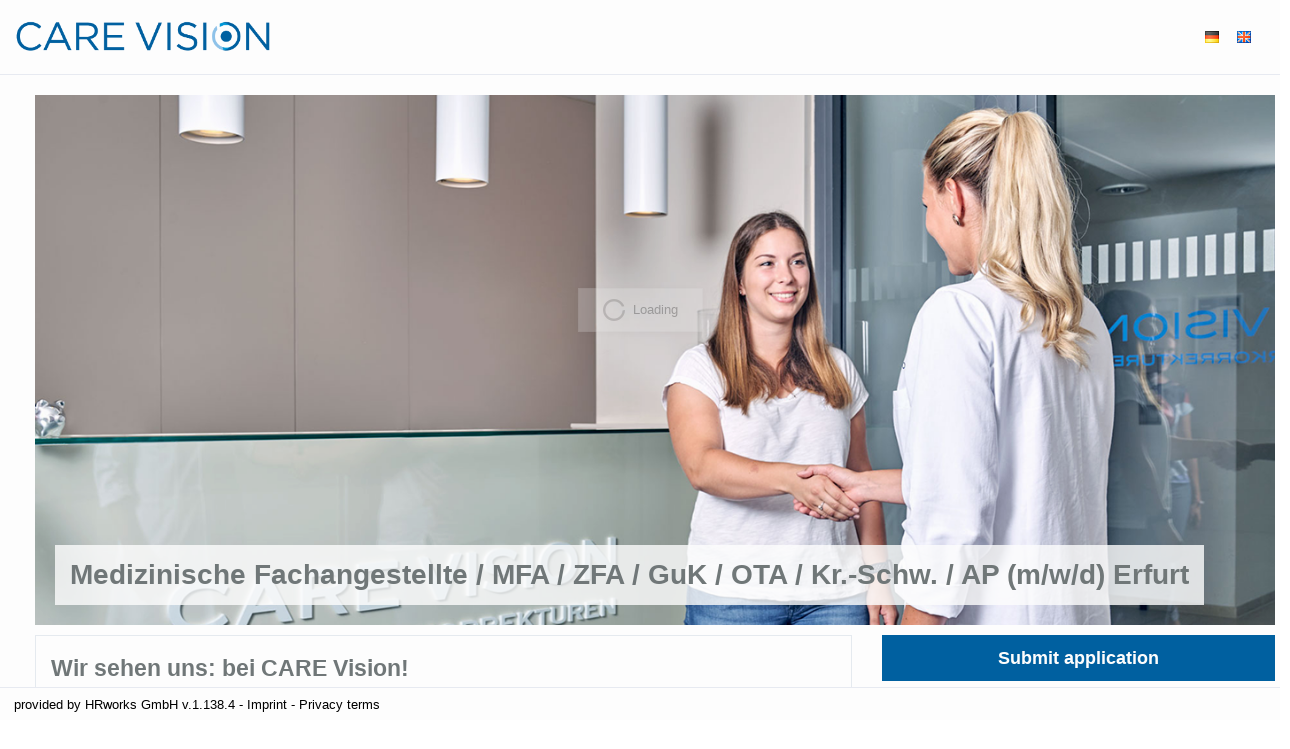

--- FILE ---
content_type: text/html; charset=utf-8
request_url: https://jobs.care-vision.de/en?id=13bc3a
body_size: 116133
content:
<!DOCTYPE html><html lang='en'><head><title>Medizinische Fachangestellte / MFA / ZFA / GuK / OTA / Kr.-Schw. / AP (m/w/d) Erfurt - Job Erfurt - Karriere bei CARE Vision</title><meta content='width=device-width, initial-scale=1.0, user-scalable=no' name='viewport'><link href='//d24m0erabie0ob.cloudfront.net/open-sans/open-sans.css' rel='stylesheet'><link href='//d24m0erabie0ob.cloudfront.net/open-sans/open-sans.css' rel='stylesheet'><meta content='Medizinische Fachangestellte / MFA / ZFA / GuK / OTA / Kr.-Schw. / AP (m/w/d) Erfurt - Job Erfurt - Karriere bei CARE Vision' property='og:title'><meta content='Medizinische Fachangestellte / MFA / ZFA / GuK / OTA / Kr.-Schw. / AP (m/w/d) Erfurt - Job Erfurt - Karriere bei CARE Vision' name='twitter:title'><meta content='Wir bei CARE Vision haben ein gemeinsames Ziel: Menschen den Start in ein Leben ohne Brille zu erm&ouml;glichen. Gemeinsam mit Clinica Baviera bilden wir die gr&ouml;&szlig;te Augenklinikgruppe...' property='og:description'><meta content='Wir bei CARE Vision haben ein gemeinsames Ziel: Menschen den Start in ein Leben ohne Brille zu erm&ouml;glichen. Gemeinsam mit Clinica Baviera bilden wir die gr&ouml;&szlig;te Augenklinikgruppe...' name='twitter:description'><meta content='https://jobs.care-vision.de/en?id=13bc3a' property='og:url'><meta content='unserer, Vision, Patienten, refraktiven, Chirurgie, Klinik, Menschen, Unsere, arbeiten, Brille' name='keywords'><meta content='Medizinische Fachangestellte / MFA / ZFA / GuK / OTA / Kr.-Schw. / AP (m/w/d) Erfurt Wir bei CARE Vision haben ein gemeinsames Ziel: Menschen den Start' name='description'><meta content='noindex' name='robots'><meta content='2024-01-08T00:00:00.0+01:00' name='date'><meta content='https://hrworks-production-images.s3-eu-west-1.amazonaws.com/13351/postCoverPictures/EFBEF6091C1D0237DC1A.png' property='og:image'><meta content='https://hrworks-production-images.s3-eu-west-1.amazonaws.com/13351/postCoverPictures/EFBEF6091C1D0237DC1A.png' name='twitter:image'><meta charset='utf-8'><meta content='IE=edge' http-equiv='X-UA-Compatible'><link href='manifest.json?viewClass=HrwMeEnCustomerJobOffersView' rel='manifest'><link href='//d3d436weoz42qs.cloudfront.net/upgrades/bootstrap-3.4.1-dist/css/bootstrap.min.css' type='text/css' rel='stylesheet'><link href='//d3d436weoz42qs.cloudfront.net/icomoon/style.css' type='text/css' rel='stylesheet'><link href='//d3d436weoz42qs.cloudfront.net/theme/assets/global/plugins/bootstrap-switch/css/bootstrap-switch.min.css' type='text/css' rel='stylesheet'><link href='//d3d436weoz42qs.cloudfront.net/theme/assets/global/css/plugins.min.css' type='text/css' rel='stylesheet'><link href='//d3d436weoz42qs.cloudfront.net/theme/assets/global/plugins/bootstrap-datepicker/css/bootstrap-datepicker3.min.css' type='text/css' rel='stylesheet'><link href='//d3d436weoz42qs.cloudfront.net/theme/assets/global/plugins/bootstrap-timepicker/css/bootstrap-timepicker.min.css' type='text/css' rel='stylesheet'><link href='//d3d436weoz42qs.cloudfront.net/theme/assets/global/plugins/font-awesome/css/font-awesome.min.css' type='text/css' rel='stylesheet'><link href='//d3d436weoz42qs.cloudfront.net/theme/assets/global/plugins/simple-line-icons/simple-line-icons.min.css' type='text/css' rel='stylesheet'><link href='//d3d436weoz42qs.cloudfront.net/theme/assets/global/plugins/bootstrap-toastr/toastr.min.css' type='text/css' rel='stylesheet'><link href='//d3d436weoz42qs.cloudfront.net/theme/assets/pages/css/blog.min.css' type='text/css' rel='stylesheet'><link href='//d3d436weoz42qs.cloudfront.net/jquery-file-upload/css/jquery.fileupload-ui.css' type='text/css' rel='stylesheet'><link href='//d3d436weoz42qs.cloudfront.net/jquery-file-upload/css/jquery.fileupload.css' type='text/css' rel='stylesheet'><link href='//d3d436weoz42qs.cloudfront.net/theme/assets/global/css/components.min.css' type='text/css' rel='stylesheet'><style>/* Style Extensions:*/

.bg-blue-hrworks {
	background-color: #004da0 !important;
	background-image: none !important;
	border-color: white !important;
	color: white !important;
}

@media (min-width: 768px) {
	.bg-green-haze-sm {
		border-color: #44b6ae !important;
		background-image: none !important;
		background-color: #44b6ae !important;
		color: white !important;
	}
}

.bg-yellow-hrworks {
	background-color: #ffe063 !important;
	background-image: none !important;
	border-color: white !important;
	color: white !important;
}

.page-bar .page-breadcrumb.big-font-breadcrumb > li > a, 
.page-bar .page-breadcrumb.big-font-breadcrumb > li > span, 
.page-bar .page-breadcrumb.big-font-breadcrumb> li > i {
	font-size: 20px !important;
}

.blue-hrworks {
	color: #004da0 !important;
}
.portlet.box.blue-hrworks {
	-moz-border-bottom-colors: none;
	-moz-border-left-colors: none;
	-moz-border-right-colors: none;
	-moz-border-top-colors: none;
	border-color: -moz-use-text-color #004da0 #004da0;
	border-image: none;
	border-right: 1px solid #004da0;
	border-style: none solid solid;
	border-width: 0 1px 1px;
}
.portlet.box.blue-hrworks > .portlet-title {
	background-color: #004da0;
}
.portlet.box.blue-hrworks > .portlet-title > .caption {
	color: white;
}
.portlet.box.blue-hrworks > .portlet-title > .caption > i {
	color: white;
}
.portlet.box.blue-hrworks > .portlet-title > .actions .btn-default {
	background: none repeat scroll 0 0 transparent !important;
	border: 1px solid  #004da0;
	color: #d0e1fd;
}
.portlet.box.blue-hrworks > .portlet-title > .actions .btn-default > i {
	color: #deeafe;
}
.portlet.box.blue-hrworks > .portlet-title > .actions .btn-default:hover, .portlet.box.blue-hrworks > .portlet-title > .actions .btn-default:focus, .portlet.box.blue-hrworks > .portlet-title > .actions .btn-default:active, .portlet.box.blue-hrworks > .portlet-title > .actions .btn-default.active {
	border: 1px solid #e8f0fe;
	color: white;
}

.has-danger .help-block,
.has-danger .help-inline,
.has-danger .control-label,
.has-danger .radio,
.has-danger .checkbox,
.has-danger .radio-inline,
.has-danger .checkbox-inline {
  color: #e3565d !important;
}
.has-danger .form-control {
  border-color: #e3565d;
	  -webkit-box-shadow: none;
	box-shadow: none;
}
.has-danger .form-control:focus {
  border-color: #a94442;
	  -webkit-box-shadow: none;
	box-shadow: none;
}
.has-danger .input-group-addon {
  color: #e3565d;
  background-color: #f2dede;
  border-color: #e3565d;
}
.has-danger .input-icon > i {
  color: #e3565d;
}
.has-danger .form-control-feedback {
  color: #e3565d;
}

.page-content.page-content-white {
	background-color: white !important;
}

.has-haze-success .help-block,
.has-haze-success .control-label,
.has-haze-success .help-inline,
.has-haze-success .control-label,
.has-haze-success .radio,
.has-haze-success .checkbox,
.has-haze-success .radio-inline,
.has-haze-success .checkbox-inline {
  color: #44b6ae !important;
}
.has-haze-success .form-control {
	  border-color: #44b6ae;
	  -webkit-box-shadow: none;
	box-shadow: none;
}
.has-haze-success .form-control:focus {
	  border-color: #3c763d;
	  -webkit-box-shadow: none;
	 box-shadow: none;
}
.has-haze-success .input-group-addon {
	  color: #44b6ae;
	  background-color: #dff0d8;
	  border-color: #44b6ae;
}
.has-haze-success .input-icon > i {
	  color: #44b6ae;
}
.has-haze-success .form-control-feedback {
	  color: #44b6ae;
}

.yellow-hrworks {
	color: #ffe063 !important;
}
.tiles .yellow-hrworks .tile-body {
	color: #ffe063 !important;
}
.portlet.box.yellow-hrworks {
	-moz-border-bottom-colors: none;
	-moz-border-left-colors: none;
	-moz-border-right-colors: none;
	-moz-border-top-colors: none;
	border-color: -moz-use-text-color #ffe063 #ffe063;
	border-image: none;
	border-right: 1px solid #ffe063;
	border-style: none solid solid;
	border-width: 0 1px 1px;
}
.portlet.box.yellow-hrworks > .portlet-title {
	background-color: #ffe063;
}
.portlet.box.yellow-hrworks > .portlet-title > .caption {
	color: white;
}
.portlet.box.yellow-hrworks > .portlet-title > .caption > i {
	color: white;
}
.portlet.box.yellow-hrworks > .portlet-title > .actions .btn-default {
	background: none repeat scroll 0 0 transparent !important;
	border: 1px solid  #ffe063;
	color: #d0e1fd;
}
.portlet.box.yellow-hrworks > .portlet-title > .actions .btn-default > i {
	color: #deeafe;
}
.portlet.box.yellow-hrworks > .portlet-title > .actions .btn-default:hover, .portlet.box.yellow-hrworks > .portlet-title > .actions .btn-default:focus, .portlet.box.yellow-hrworks > .portlet-title > .actions .btn-default:active, .portlet.box.yellow-hrworks > .portlet-title > .actions .btn-default.active {
	border: 1px solid #e8f0fe;
	color: white;
}

.dropdown-no-arrow:after,
.dropdown-no-arrow:before {
	display: none !important;
}

.btn-group .dropdown-menu.dropdown-no-arrow:before,
.btn-group .dropdown-menu.dropdown-no-arrow:after {
	display: none !important;
}

/* to fix the mask */
.croppie-container .cr-viewport {
  box-shadow: 0 0 2000px 2000px rgba(0, 0, 0, 0.5);
}

/* for general performance improvements, specially on mobile devices*/
.croppie-container .cr-image,
.croppie-container .cr-overlay, 
.croppie-container .cr-viewport {
  -webkit-transform: translateZ(0);
  -moz-transform: translateZ(0);
  -ms-transform: translateZ(0);
  transform: translateZ(0);
}

	.calendar-label {
		color: black;
		margin: 1px;
		pointer-events: none;
	}
	
@media (min-width: 768px) {
	.list-group-item.active-sm, .list-group-item.active-sm:hover, .list-group-item.active-sm:focus {
		background-color: #337ab7;
		border-color: #337ab7;
		color: #fff;
		z-index: 2;
	}
}

.list-group-item.active-sm .list-group-item-heading, .list-group-item.active-sm:hover .list-group-item-heading, .list-group-item.active-sm:focus .list-group-item-heading, .list-group-item.active-sm .list-group-item-heading > small, .list-group-item.active-sm:hover .list-group-item-heading > small, .list-group-item.active-sm:focus .list-group-item-heading > small, .list-group-item.active-sm .list-group-item-heading > .small, .list-group-item.active-sm:hover .list-group-item-heading > .small, .list-group-item.active-sm:focus .list-group-item-heading > .small {
	color: inherit;
}

@media (max-width: 767px) {
	.nav-tabs.nav-justified.nav-justified-xs > li {
		display: table-cell;
		width: 1%;
	}
}

@media (max-width: 767px) {
	.nav-tabs.nav-justified.nav-justified-xs  > li > a {
		border-bottom: 1px solid #ddd;
		border-radius: 4px 4px 0 0;
	}

	.nav-tabs.nav-justified.nav-justified-xs  > .active > a,
	.nav-tabs.nav-justified.nav-justified-xs  > .active > a:hover,
	.nav-tabs.nav-justified.nav-justified-xs  > .active > a:focus {
		border-bottom-color: #fff;
	}
}

.btn-icon-only-lg > [class^="icon-"],
.btn-icon-only-lg > i {
	margin-top: 8px;
	text-align: center;
}

.btn-circle.btn-icon-only-lg {
	border-radius: 50px !important;
}

.btn-icon-only-lg {
	padding-left: 0;
	padding-right: 0;
	text-align: center;
	height: 41px;
	width: 41px;
}

.page-bar-fixed .page-bar {
	position: fixed;
	z-index: 9994;
	width: 100%;
	border-radius: 0px;
	border-bottom: 1px solid#e1e1e1;
}

@media (max-width: 767px) {
	.page-bar-fixed .page-bar {
		margin: -20px -10px 0;
		padding: 0 12px;
	}
}

@keyframes spin {
	to {
		transform: rotate(1turn);
	}
}

@-webkit-keyframes spin {
	to { 
		-webkit-transform: rotate(1turn);
	}
}

#prompt {
	opacity: 0;
	filter: alpha(opacity=0);
	filter: "alpha(opacity=0)";
	transition: opacity 0.4s ease-in;
	-webkit-transition: opacity 0.4s ease-in;
}

html.prompt #prompt {
	position: fixed;
	top: 0;
	left: 0;
	right: 0;
	bottom: 0;
	z-index: 9999;
	background-color: black;
	opacity:0.7;
	filter: alpha(opacity=70);
	filter: "alpha(opacity=70)";
	display: block;
}

html.prompt #prompt .spinning-progress {
	left: 45%;
	top: 45%;
}

#prompt .spinning-progress {
	position: absolute;
	display: inline-block;
	left: -1000px;
	top: -100px;
	width: 5em;
	height: 5em;
	margin: 0 .5em;
	font-size: 6px;
	text-indent: 999em;
	overflow: hidden;
	animation: spin 1s infinite steps(8);
	-webkit-animation: spin 1s infinite steps(8);
}

#prompt .spinning-progress:before,
#prompt .spinning-progress:after,
#prompt .spinning-progress > div:before,
#prompt .spinning-progress > div:after {
	content: "";
	position: absolute;
	top: 0;
	left: 2.25em; /* (container width - part width)/2  */
	width: .5em;
	height: 1.5em;
	/*border-radius: .2em;*/
	background: #555;
	box-shadow: 0 3.5em 0 0 #555; /* container height - part height */
	transform-origin: 50% 2.5em; /* container height / 2 */
	-webkit-transform-origin: 50% 2.5em; /* container height / 2 */
}

#prompt .spinning-progress:before {
	background: #eee;
}

#prompt .spinning-progress:after {
	transform: rotate(-45deg);
	-webkit-transform: rotate(-45deg);
	background: #bbb;
}

#prompt .spinning-progress > div:before {
	transform: rotate(-90deg);
	-webkit-transform: rotate(-90deg);
	background: #999;
}

#prompt .spinning-progress > div:after {
	transform: rotate(-135deg);
	-webkit-transform: rotate(-135deg);
	background: #777;
}

.font-success {
	color: #3c763d;
}

.font-warning {
	color: #8a6d3b;
}

.font-error {
	color:#a94442;
}
	
.dashboard-stat .visual.visual-full > i{
	font-size: 80px !important;
	line-height: 75px !important;
	margin-left: -10px !important;
}

.note.category-card{
	margin: 0px 0px 10px 0px;
}
.note.category-card.last{
	margin: 0px 0px 20px 0px;
}
	
.page-header.navbar .top-menu .navbar-nav > li.dropdown > .dropdown-toggle > [class^="icomoon-"],
.page-header.navbar .top-menu .navbar-nav > li.dropdown > .dropdown-toggle > [class*=" icomoon-"] {
	font-size: 16px !important;
}

.footer-toolbar-button-group > .btn {
	line-height: inherit !important;
}

.modal-footer > .row {
	margin: -15px -15px;
}

.modal-header > h4 {
	margin-top: 7px;
	margin-bottom: 5px;
}
	
option[disabled] {
	background-color: #f1f4f7;
}

input.star-checkbox {
	display: none;
}

input.star-checkbox[type="checkbox"]:not(:checked) + .star-span::before {
	cursor: pointer;
	font-family: FontAwesome;
	content: "\f006";
	color: #efb73e;
	 font-size: 18px;
}

input.star-checkbox[type="checkbox"]:checked + .star-span::before {
	cursor: pointer;
	font-family: FontAwesome;
	content: "\f005";
	color: #efb73e;
	 font-size: 18px;
}

.hrworks-rating-stars-group {
	font-size: 18px !important;
}
</style><style>/* CSS-Style-Customization: */
.bold {
	font-weight: 600 !important;
}

.input-group {
	width: 100%;
}

p.list-group-item-text {
	margin-top: 0;
}

.input-group-addon {
	background-color: #eee;
}

.hrw-floating-footer-ninety-percent {
	z-index: 9989;
	position: fixed;
	right: 10px;
	bottom: 15px;
	width: 90%;
}

.input-group-btn:first-child > .btn, .input-group-btn:first-child > .btn-group {
	margin-right: -1px;
	z-index: 3;
}

.tooltip {
	z-index: 10052 !important;
}
.popover {
	z-index: 10052 !important;
}

.hrw-chat ::-webkit-scrollbar {
	width: 6px;
}
 
/* Track */
.hrw-chat ::-webkit-scrollbar-track {
	-webkit-border-radius: 4px;
	border-radius: 4px;
}
 
/* Handle */
.hrw-chat ::-webkit-scrollbar-thumb {
	-webkit-border-radius: 10px;
	border-radius: 4x;
	background: rgba(200,200,200,0.8); 
}
.hrw-chat ::-webkit-scrollbar-thumb:window-inactive {
	background: rgba(255,255,255,0.4); 
}

.badge {
	font-size: 12px !important;
	font-weight: 600;
}

.alert-success {
	background-color: #dff0d8;
	border-color: #d6e9c6;
	color: #3c763d;
}

.alert-info {
	background-color: #d9edf7;
	border-color: #bce8f1;
	color: #31708f;
}

.alert-warning {
	background-color: #fcf8e3;
	border-color: #faebcc;
	color: #8a6d3b;
}

.alert-danger {
	background-color: #f2dede;
	border-color: #ebccd1;
	color: #a94442;
}

.has-success .help-block, .has-success .help-inline, .has-success .control-label, .has-success .radio, .has-success .checkbox, .has-success .radio-inline, .has-success .checkbox-inline {
	color: #3c763d;
}

.has-warning .help-block, .has-warning .help-inline, .has-warning .control-label, .has-warning .radio, .has-warning .checkbox, .has-warning .radio-inline, .has-warning .checkbox-inline {
	color: #8a6d3b;
}

.has-error .help-block, .has-error .help-inline, .has-error .control-label, .has-error .radio, .has-error .checkbox, .has-error .radio-inline, .has-error .checkbox-inline {
	color: #a94442;
}

.has-error .form-control {
	border-color: #ebccd1;
}

.has-warning .form-control {
	border-color: #faebcc;
}

.has-success .form-control {
	border-color: #d6e9c6;
}

.has-success .form-control:focus {
	border-color: #bbdba1;
}

.has-warning .form-control:focus {
	border-color: #f5d89e;
}

.has-error .form-control:focus {
	border-color: #dca7b0;
}

.has-error .input-group-addon {
	background-color: #f2dede;
	border-color: #ebccd1;
	color: #a94442;
}

.has-warning .input-group-addon {
	background-color: #fcf8e3;
	border-color: #faebcc;
	color: #8a6d3b;
}

.has-success .input-group-addon {
	background-color: #dff0d8;
	border-color: #d6e9c6;
	color: #3c763d;
}

.input-group-addon > i {
	color: inherit;
}

.scroll-to-top > i {
	color : black;
}
.hrw-responsive-data-table {
	width: 100% !important;
}


.mobile-container {
	margin-left: auto;
	margin-right: auto;
}

@media (min-width: 992px) {
	.mobile-container {
		width: 970px;
	}
}

@media (min-width: 1200px) {
	.mobile-container {
		width: 1170px;
	}
}

.mobile-dropdown > .mobile-dropup-dropdown-menu > li:not(.mobile-button-first):not(.mobile-button-last) > .mobile-button:not(.mobile-button-first):not(.mobile-button-last) > .mobile-button-button,
.mobile-dropup > .mobile-dropup-dropdown-menu > li:not(.mobile-button-first):not(.mobile-button-last) > .mobile-button:not(.mobile-button-first):not(.mobile-button-last) > .mobile-button-button  {
	border-bottom-left-radius : 0px;
	border-bottom-right-radius : 0px;
	border-top-left-radius : 0px;
	border-top-right-radius : 0px;
}

.mobile-dropup-dropdown-menu {
	box-shadow : none;
}

.mobile-dropup-dropdown-menu.dropdown-menu::before,
.mobile-dropup-dropdown-menu.dropdown-menu::after
{
	border-bottom: none;
}

.mobile-button-button {
	height : 52px;
	width : 100%;
}

@media (max-width: 659px)
{
	.mobile-floating-page-footer-div > .mobile-button-group > .mobile-button-group-button-group > .mobile-button:first-child > .mobile-button-button {
		border-top-left-radius : 0px;
	}

	.mobile-floating-page-footer-div > .mobile-button-group > .mobile-button-group-button-group > .mobile-button:last-child > .mobile-button-button {
		border-top-right-radius : 0px;
	}
}

.portlet-body > .mobile-button-group > .mobile-button-group-button-group > .mobile-button:first-child > .mobile-button-button,
.modal-footer > .mobile-button-group > .mobile-button-group-button-group > .mobile-button:first-child > .mobile-button-button {
	border-top-left-radius : 0px;
}

.portlet-body > .mobile-button-group > .mobile-button-group-button-group > .mobile-button:last-child > .mobile-button-button,
.modal-footer > .mobile-button-group > .mobile-button-group-button-group > .mobile-button:last-child > .mobile-button-button {
	border-top-right-radius : 0px;
}

.modal-footer > .mobile-button-group {
	margin: -15px -15px;
}

.mobile-dropdown > .mobile-dropup-dropdown-menu > li > .mobile-button.mobile-button-first > .mobile-button-button,
.mobile-dropup > .mobile-dropup-dropdown-menu > li > .mobile-button.mobile-button-first > .mobile-button-button,
.mobile-dropdown > .mobile-dropup-dropdown-menu > li:first-child > .mobile-button > .mobile-button-button,
.mobile-dropup > .mobile-dropup-dropdown-menu > li:first-child > .mobile-button > .mobile-button-button {
	border-bottom-left-radius : 0px;
	border-bottom-right-radius : 0px;
}

.mobile-dropdown > .mobile-dropup-dropdown-menu > li > .mobile-button.mobile-button-last > .mobile-button-button,
.mobile-dropup > .mobile-dropup-dropdown-menu > li > .mobile-button.mobile-button-last > .mobile-button-button,
.mobile-dropdown > .mobile-dropup-dropdown-menu > li:last-child > .mobile-button > .mobile-button-button,
.mobile-dropup > .mobile-dropup-dropdown-menu > li:last-child > .mobile-button > .mobile-button-button  {
	border-top-left-radius : 0px;
	border-top-right-radius : 0px;
}

.mobile-floating-page-footer-div > .mobile-button-group > .mobile-button-group-button-group > .mobile-button:first-child > .mobile-button-button {
	border-bottom-left-radius : 0px;
}

.mobile-floating-page-footer-div > .mobile-button-group > .mobile-button-group-button-group > .mobile-button:last-child > .mobile-button-button {
	border-bottom-right-radius : 0px;
}

.mobile-dropdown > .mobile-dropup-dropdown-menu > li > .mobile-button,
.mobile-dropup > .mobile-dropup-dropdown-menu > li > .mobile-button {
	width: 100%;
}

.portlet.light > .portlet-body > .mobile-button-group {
	margin-left: -20px;
	margin-right: -20px;
	margin-bottom: -15px;
}

.mobile-floating-page-footer-div > .mobile-button-group {
	margin-left: 0px;
	margin-right: 0px;
}

.mobile-dropup-dropdown-menu {
	min-width : 220px;
}

.mobile-floating-page-footer {
	z-index : 9989;
	position : fixed;
	left : 0px;
	bottom : 0px;
	width : 100%;
	background-color : rgba(240,240,240,0.6);
	height : 62px;
}

.mobile-floating-page-footer-div {
	margin-top : 10px;
	left : 50%;
	position : absolute;
	margin-right : -50%;
	transform : translate(-50%, 0%);
}

@media (min-width: 660px)
{
	.mobile-floating-page-footer-div > .mobile-button-group > .mobile-button-group-button-group.btn-group-justified {
		width: 0;
	}

	.mobile-floating-page-footer-div > .mobile-button-group > .mobile-button-group-button-group > .mobile-button {
		width: 220px;
	}

	.mobile-floating-page-footer-div > .mobile-button-group > .mobile-button-group-button-group > .mobile-button.mobile-button-first > .mobile-button-button {
		border-top-left-radius : 4px;
	}

	.mobile-floating-page-footer-div > .mobile-button-group > .mobile-button-group-button-group > .mobile-button.mobile-button-last > .mobile-button-button {
		border-top-right-radius : 4px;
	}
}

:not(.mobile-floating-page-footer-div) > .mobile-button-group > .mobile-button-group-button-group > .mobile-button.mobile-button-first > .mobile-button-button {
	border-bottom-left-radius : 4px;
}

:not(.mobile-floating-page-footer-div) > .mobile-button-group > .mobile-button-group-button-group > .mobile-button.mobile-button-last > .mobile-button-button {
	border-bottom-right-radius : 4px;
}

.mobile-dropdown > .mobile-dropup-dropdown-menu > li > .mobile-button.mobile-button-first  > .mobile-button-button.border-radius,
.mobile-dropup > .mobile-dropup-dropdown-menu > li > .mobile-button.mobile-button-first  > .mobile-button-button.border-radius {
	border-top-left-radius : 4px !important;
	border-top-right-radius : 4px !important;
}

.mobile-dropdown > .mobile-dropup-dropdown-menu > li > .mobile-button.mobile-button-last  > .mobile-button-button.border-radius,
.mobile-dropup > .mobile-dropup-dropdown-menu > li > .mobile-button.mobile-button-last  > .mobile-button-button.border-radius {
	border-bottom-left-radius : 4px !important;
	border-bottom-right-radius : 4px !important;
}

.portlet.light.bordered > .portlet-body > hr {
	margin-left: 15px;
	margin-right: 15px;
}

.portlet.light.bordered > .portlet-body > form > .form-body > hr {
	margin-left: 15px;
	margin-right: 15px;
}

.portlet.light.bordered > .portlet-body > form > .form-body > .row > hr {
	margin-top: 0px;
	margin-bottom: 20px;
	margin-left: 15px;
	margin-right: 15px;
}

.me-multi-select-list-btn-group {
	margin-bottom: 10px;
}

.me-multi-select-list-list-group-item.disabled {
	pointer-events: none;
}

.me-multi-select-list-list-group-item:first-child {
	border-top-color: white;
}

.me-multi-select-list-list-group-item {
	border-left-color: white;
	border-right-color: white;
	padding: 5px;
	display: table;
	width: 100%;
	border-spacing: 5px;
}

.me-multi-select-list-list-group-item > .list-group-item-text {
	vertical-align: middle;
	display: table-cell;
}

.me-multi-select-list-list-group-item:last-child {
	border-bottom-color: white;
}

.me-multi-select-list-list-group {
	border-style: solid;
	border-width: 1px;
	border-radius: 5px;
	border-color: #ddd;
}

.me-multi-select-list-error .me-multi-select-list-label {
	color: #a94442;
}

.me-multi-select-list-error .me-multi-select-list-list-group {
	border-color: #a94442;
}

.me-multi-select-list-error .me-multi-select-list-help-block {
	color: #a94442;
}

.me-multi-select-list-warning .me-multi-select-list-label {
	color: #8a6d3b;
}

.me-multi-select-list-warning .me-multi-select-list-list-group {
	border-color: #8a6d3b;
}

.me-multi-select-list-warning .me-multi-select-list-help-block {
	color: #8a6d3b;
}

.me-multi-select-list-success .me-multi-select-list-label {
	color: #3c763d;
}

.me-multi-select-list-success .me-multi-select-list-list-group {
	border-color: #3c763d;
}

.me-multi-select-list-success .me-multi-select-list-help-block {
	color: #3c763d;
}

.me-multi-select-list-list-group-item.active > .list-group-item-text,
.me-multi-select-list-list-group-item.active:focus > .list-group-item-text,
.me-multi-select-list-list-group-item.active:hover > .list-group-item-text {
	color: white;
}

.me-multi-select-list-list-group-item > .badge {
	display: table-cell;
}

.me-multi-select-list-list-group-item.active,
.me-multi-select-list-list-group-item.active:focus,
.me-multi-select-list-list-group-item.active:hover {
	border-color: white;
}

.me-multi-select-list-list-group {
	margin-bottom: 0px;
}

.me-multi-select-list-help-block {
	margin-bottom: 0px;
}

.me-multi-select-list {
	margin-bottom: 20px;
}

.me-recaptcha-error .me-recaptcha-help-block {
	color: #a94442;
}

.me-recaptcha-warning .me-recaptcha-help-block {
	color: #8a6d3b;
}

.me-recaptcha-success .me-recaptcha-help-block {
	color: #3c763d;
}
.mt-checkbox > input:disabled ~ span, .mt-radio > input:disabled ~ span {
	background:#e0e0e0 !important;
	cursor: not-allowed !important;
}.mt-checkbox-list, .mt-radio-list {
	padding: 0px;
}

.mt-checkbox:last-child, .mt-radio:last-child {
	margin-bottom: 0px;
}

.mt-checkbox.mt-checkbox-outline:hover > input:checked:not([disabled]) ~ span, .mt-checkbox.mt-checkbox-outline:hover > input:not([disabled]) ~ span, .mt-checkbox.mt-checkbox-outline > input:checked ~ span, .mt-checkbox.mt-checkbox-outline > input:focus ~ span, .mt-checkbox.mt-checkbox-outline > span, .mt-checkbox.mt-radio-outline:hover > input:checked:not([disabled]) ~ span, .mt-checkbox.mt-radio-outline:hover > input:not([disabled]) ~ span, .mt-checkbox.mt-radio-outline > input:checked ~ span, .mt-checkbox.mt-radio-outline > input:focus ~ span, .mt-checkbox.mt-radio-outline > span, .mt-radio.mt-checkbox-outline:hover > input:checked:not([disabled]) ~ span, .mt-radio.mt-checkbox-outline:hover > input:not([disabled]) ~ span, .mt-radio.mt-checkbox-outline > input:checked ~ span, .mt-radio.mt-checkbox-outline > input:focus ~ span, .mt-radio.mt-checkbox-outline > span, .mt-radio.mt-radio-outline:hover > input:checked:not([disabled]) ~ span, .mt-radio.mt-radio-outline:hover > input:not([disabled]) ~ span, .mt-radio.mt-radio-outline > input:checked ~ span, .mt-radio.mt-radio-outline > input:focus ~ span, .mt-radio.mt-radio-outline > span {
	background: #fff;
}

label.mt-checkbox, label.mt-radio {
	min-height: 20px;
}
.help-block {
	margin-top: 5px !important;
	margin-bottom: 0px;
}

.form-group {
	margin-bottom: 20px;
}

.mt-widget-1 {
	margin-bottom: 30px;
}

.input-icon > div > .form-control {
	padding-left: 33px;
}
</style><style>/* Custom Css: */


.twitter-typeahead {
  width: 100%;
  display: table !important;
}

.twitter-typeahead .form-control {
  margin: 0 !important;
}

.typeahead,
.tt-query,
.tt-hint {
  color: #999;
  font-size: 14px;
  height: 34px;
  padding: 6px 12px;
  font-size: 14px;
  line-height: 1.428571429;
  width: 100%;
  -webkit-box-sizing: border-box;
	 -moz-box-sizing: border-box;
		  box-sizing: border-box;
}

.typeahead {
  background-color: #fff;
}

.typeahead:focus {
  border: 2px solid #0097cf;
}

.tt-query {
  -webkit-box-shadow: inset 0 1px 1px rgba(0, 0, 0, 0.075);
	 -moz-box-shadow: inset 0 1px 1px rgba(0, 0, 0, 0.075);
		  box-shadow: inset 0 1px 1px rgba(0, 0, 0, 0.075);
}

.tt-hint {
  color: #999
}

.tt-menu {
  min-width: 160px;
  margin-top: 2px;
  padding: 5px 0;
  background-color: #fff;
  border: 1px solid #ebebeb;
  -webkit-background-clip: padding-box;
	 -moz-background-clip: padding;
		  background-clip: padding-box;
  width: 100%;
  max-height: 150px;
  overflow-y: auto;
}

.tt-suggestion {
  padding: 6px 12px;
  font-size: 14px;
  line-height: 16px;
}

.tt-suggestion:hover {
  cursor: pointer;
  background-color: #eee;
}

.tt-suggestion.tt-cursor {
  cursor: pointer;
  background-color: #eee;
}

.tt-suggestion p {
  margin: 0;
}

.tt-menu {
  
}

.custom-dashboard-stat {
  display: block;
  margin-bottom: 25px;
  overflow: hidden;
  -webkit-border-radius: 4px;
  -moz-border-radius: 4px;
  -ms-border-radius: 4px;
  -o-border-radius: 4px;
  border-radius: 4px;
}
.custom-dashboard-stat:before, .custom-dashboard-stat:after {
  content: " ";
  display: table;
}
.custom-dashboard-stat:after {
  clear: both;
}
.portlet .custom-dashboard-stat:last-child {
  margin-bottom: 0;
}
.custom-dashboard-stat .visual {
  width: 80px;
  height: 55px;
  display: block;
  float: left;
  padding-top: 5px;
  padding-left: 15px;
  margin-bottom: 15px;
  font-size: 35px;
  line-height: 35px;
}
.custom-dashboard-stat .visual > i {
  margin-left: -25px;
  font-size: 70px;
}
.custom-dashboard-stat .details {
  position: absolute;
  right: 15px;
  padding-right: 15px;
}
.custom-dashboard-stat .details .number {
  padding-top: 5px;
  text-align: right;
  font-size: 13px;
  line-height: 36px;
  margin-bottom: 0px;
  font-weight: 400;
}
.custom-dashboard-stat .details .desc {
  text-align: right;
  font-size: 13px;
  letter-spacing: 0px;
  font-weight: 300;
}
.custom-dashboard-stat .more {
  clear: both;
  display: block;
  padding: 6px 10px 6px 10px;
  position: relative;
  text-transform: uppercase;
  font-weight: 300;
  font-size: 11px;
  opacity: 0.7;
  filter: alpha(opacity=70);
}
.custom-dashboard-stat .more:hover {
  text-decoration: none;
  opacity: 0.9;
  filter: alpha(opacity=90);
}
.custom-dashboard-stat .more > i {
  display: inline-block;
  margin-top: 1px;
  float: right;
}

.custom-dashboard-stat-light {
  padding-bottom: 20px;
  margin-bottom: 20px;
}
.custom-dashboard-stat-light .details {
  margin-bottom: 5px;
}
.custom-dashboard-stat-light .details .number {
  font-weight: 300;
  margin-bottom: 0px;
}

/* BLUE MADISON */

.custom-dashboard-stat.blue-madison {
	background-color: #578ebe;
}
.custom-dashboard-stat.blue-madison.custom-dashboard-stat-light:hover {
	background-color: #4884b8;
}
.custom-dashboard-stat.blue-madison .visual > i {
	color: #ffffff;
	opacity: 0.1;
}
.custom-dashboard-stat.blue-madison .details .number {
	color: #ffffff;
}
.custom-dashboard-stat.blue-madison .details .desc {
	color: #ffffff;
	opacity: 1;
}
.custom-custom-dashboard-stat.blue-madison .more {
	background-color: #4884b8;
	color: #ffffff;
}

/* RED INTENSE */

.custom-dashboard-stat.red-intense {
	background-color: #e35b5a;
}
.custom-dashboard-stat.red-intense.custom-dashboard-stat-light:hover {
	background-color: #e04a49;
}
.custom-dashboard-stat.red-intense .visual > i {
	color: #ffffff;
	opacity: 0.1;
}
.custom-dashboard-stat.red-intense .details .number {
	color: #ffffff;
}
.custom-dashboard-stat.red-intense .details .desc {
	color: #ffffff;
	opacity: 1;
}
.custom-dashboard-stat.red-intense .more {
	background-color: #e04a49;
	color: #ffffff;
}

/* GREEN HAZE */

.custom-dashboard-stat.green-haze {
	background-color: #44b6ae;
}
.custom-dashboard-stat.green-haze.custom-dashboard-stat-light:hover {
	background-color: #3ea7a0;
}
.custom-dashboard-stat.green-haze .visual > i {
	color: #ffffff;
	opacity: 0.1;
}
.custom-dashboard-stat.green-haze .details .number {
	color: #ffffff;
}
.custom-dashboard-stat.green-haze .details .desc {
	color: #ffffff;
	opacity: 1;
}
.custom-dashboard-stat.green-haze .more {
	background-color: #3ea7a0;
	color: #ffffff;
}

/* PURPLE PLUM */

.custom-dashboard-stat.purple-plum {
	background-color: #8775a7;
}
.custom-dashboard-stat.purple-plum.custom-dashboard-stat-light:hover {
	background-color: #7c699f;
}
.custom-dashboard-stat.purple-plum .visual > i {
	color: #ffffff;
	opacity: 0.1;
}
.custom-dashboard-stat.purple-plum .details .number {
	color: #ffffff;
}
.custom-dashboard-stat.purple-plum .details .desc {
	color: #ffffff;
	opacity: 1;
}
.custom-dashboard-stat.purple-plum .more {
	background-color: #7c699f;
	color: #ffffff;
}
</style><link href='//d3d436weoz42qs.cloudfront.net/theme/assets/layouts/layout4/css/layout.min.css' type='text/css' id='MeAdminThemeFourLayoutExternalCssModule' rel='stylesheet'><link href='//d3d436weoz42qs.cloudfront.net/theme/assets/layouts/layout4/css/themes/light.min.css' type='text/css' id='MeAdminThemeFourLightHeaderExternalCssModule' rel='stylesheet'><link href='//d3d436weoz42qs.cloudfront.net/theme/assets/layouts/layout4/css/custom.min.css' type='text/css' id='MeAdminThemeFourCustomExternalCssModule' rel='stylesheet'><style type='text/css' id='MeAdminThemeFourCustomCssModule'>/* Admin Theme 4 Custom Css */
@media (min-width: 992px) {
	.page-sidebar {
		width: 245px;
	}
}

@media (min-width: 992px) {
	.page-content-wrapper .page-content {
		margin-left: 245px;
	}
}

@media (min-width: 1260px) {
	.page-sidebar {
		width: 280px;
	}
}

@media (min-width: 1260px) {
	.page-content-wrapper .page-content {
		margin-left: 280px;
	}
}

.datepicker-dropdown {
	z-index: 9995;
}

@media (max-width: 991px) {
	.mt-element-step .step-line .mt-step-title::after, .mt-element-step .step-line .mt-step-title::before {
		content: "";
	}
}

@media (max-width: 767px) {
	.mt-element-step .step-line .mt-step-title::after, .mt-element-step .step-line .mt-step-title::before {
		content: none;
	}
}

.mt-element-step .step-line .mt-step-number > [class^="icomoon-"],
.mt-element-step .step-line .mt-step-number > [class*=" icomoon-"] {
	top: 0;
}

.portlet.light.bordered legend {
	font-size: 18px;
	color: #666;
}

@media (min-width: 768px) {
	.modal-dialog.modal-lg {
		width: 700px;
	}
}
@media (min-width: 991px) {
.modal-dialog.modal-lg {
		width: 900px;
	}
}

.btn:not(.btn-sm):not(.btn-lg) {
	line-height: 1.42857;
}


li [class^="icomoon-"], li [class*=" icomoon-"] {
	display: inline-block;
	text-align: center;
	width: 1.25em;
}

.portlet > .portlet-title > .caption > [class^="icomoon-"],
.portlet > .portlet-title > .caption > [class*=" icomoon-"] {
	font-size: 16px !important;
	line-height: 12px !important;
}

.page-header.navbar .search-form {
	float: left;
	margin-right: 10px;
	margin-top: 24px !important;
}

@media (min-width: 993px) {
	.page-content-wrapper .page-content {
		padding: 0 0 0 20px !important;
	}
}

@media (min-width: 993px) {
	.page-full-width .page-content-wrapper .page-content {
		padding: 0 0 0 0px !important;
	}
}

.actions > a:not(:last-child) {
	margin-right: 4px;
}

.form-actions > button,
.form-actions > .btn-group > button,
.form-actions > a,
.form-actions > .btn-group > a {
	margin-bottom: 5px;
}

.input-icon.right > div > .form-control {
	padding-right: 33px;
	padding-left: 12px;
}

@media (max-width: 767px) {
	.page-header-fixed.page-header-fixed-mobile .page-container {
		margin-top: 150px !important;
	}
}

@media (max-width: 767px) {
	.page-header.navbar .top-menu .navbar-nav > li.dropdown-tasks .dropdown-menu {
		margin-right: 0;
	}
}

.page-header.navbar .top-menu .navbar-nav > li.dropdown-tasks .dropdown-menu::after, .page-header.navbar .top-menu .navbar-nav > li.dropdown-tasks .dropdown-menu::before {
	margin-right: 0;
}

.page-header.navbar .top-menu .navbar-nav > li.dropdown-extended .dropdown-menu::after {
	border-bottom-color: #fff;
}

@media (max-width: 767px) {
	.page-header-mobile .page-top {
		clear: none !important;
		width: auto !important;
	}

	.page-header-fixed.page-header-fixed-mobile.page-header-mobile .page-container {
		margin-top: 75px !important;
	}
}

.page-header-mobile .page-header {
	border-bottom: 1px solid #e9ecf3 !important;
}

.page-header-mobile .page-header.navbar .page-top {
	border-bottom: 1px solid #e9ecf3 !important;
}

.page-sidebar .sidebar-search, .page-sidebar-closed.page-sidebar-fixed .page-sidebar:hover .sidebar-search {
	margin: 18px 16px;
	padding: 0;
}

.page-header.navbar .top-menu .navbar-nav > li.dropdown > .dropdown-toggle {
	padding: 29px 8px 24px !important;
}

@media (min-width: 992px) {
	.page-full-width .page-content {
		padding: 0px;
	}
}

.page-footer {
	padding: 8px 20px 5px 20px;
}

.page-footer .page-footer-inner {
	margin-bottom: 0px;
}

.page-sidebar, .page-sidebar .page-sidebar-menu {
	margin-bottom: 20px;
}
</style><link href='//d3d436weoz42qs.cloudfront.net/simple-lightbox/simpleLightbox.min.css' type='text/css' id='MeSimpleLightboxExternalCssModule' rel='stylesheet'><style type='text/css' id='MeSimpleLightboxCssModule'>.slbOverlay { z-index: 10000 !important}
.slbWrapOuter {z-index: 10010 !important}</style><style type='text/css' id='BsCoreCssModule'>
.bs-hide {
	display: none !important;
}

.large-tooltip .tooltip-inner {
	min-width: 300px;
}

.hrworks-blue {
	color: #004da0;
}

.hrworks-yellow {
	color: #ffe063;
}

.hrworks-bg-blue {
	background-color: #004da0;
}

.hrworks-bg-yellow {
	background-color: #ffe063;
}

.hrworks-btn-blue {
	background-color: #004da0;
	border-color: #002b80;
	color: #fff;
}

.hrworks-btn-blue.btn.focus, .hrworks-btn-blue.btn:focus, .hrworks-btn-blue.btn:hover {
	background-color: #004da0;
	opacity: 0.9;
	color: #fff;
}

.hrworks-btn-yellow {
	background-color: #ffe063;
	border-color: #c49f47;
	color: black;
}

.hrworks-badge-blue {
	background-color: #004da0;
	color: #fff;
}

.hrworks-badge-yellow {
	background-color: #ffe063;
	color: black;
}
</style><style type='text/css' id='MeCustomCssModule'>.me-no-select {
	-webkit-touch-callout: none; /* iOS Safari */
	-webkit-user-select: none; /* Safari */
	-khtml-user-select: none; /* Konqueror HTML */
	-moz-user-select: none; /* Old versions of Firefox */
	-ms-user-select: none; /* Internet Explorer/Edge */
	user-select: none; /* Non-prefixed version, currently
								  supported by Chrome, Edge, Opera and Firefox */
}.fc td.fc-sun, .fc td.fc-sat { 
	background-color:#f2f2f2; 
}.list-group>.list-group-item>i {
	margin-right: 5px;
}.me-pull-left {
	left: auto !important;
	right: 100% !important;
}.datepicker .datepicker-days {
	 display: block;
 }.control-label {
	 display: inline-flex;
 }</style><style type='text/css' id='MeLoadingTableCssModule'>
/* Loading Table Css */

.me-loading-table thead tr, .me-loading-table-summary-table-row td {
	background-color: #eee;
	border-color: #508edb;
}

.me-loading-table thead th, .me-loading-table-summary-table-row td {
	border: 1px solid #D8D8D8 !important;
}

.table-hover > tbody > .me-loading-table-summary-table-row:hover, .table-hover > tbody > .me-loading-table-summary-table-row:hover > td {
	background: #eee none repeat scroll 0 0 !important;
}

.me-loading-table-selectedRow, .table-hover > tbody > .me-loading-table-selectedRow:hover, .table-hover > tbody > .me-loading-table-selectedRow:hover > td {
	background: DodgerBlue none repeat scroll 0 0 !important;
	color: white;
}

.me-loading-table > table > tbody {
	border-left: 1px solid #e7ecf1;
	border-right: 1px solid #e7ecf1;
	border-bottom: 1px solid #e7ecf1;
}

.me-loading-table {
	margin-bottom: 20px;
}

.me-loading-table table {
	margin-bottom: 0;
}
</style><style type='text/css' id='MeGroupSelectBoxCssModule'>/* Group Select Box Css */

.me-bold-group-select-box-label {
	font-weight: bold;
}
</style><style type='text/css' id='MeFileUploadCssModule'>/* File Upload Css */

.fileinput-button[disabled] input{
	cursor: not-allowed;
}

.drop-window {
	position: fixed;
	top: 0;
	left: 0;
	right: 0;
	bottom: 0;
	background: rgba(0,86,132,.9);
	z-index: 250000;
	display: none;
	text-align: center;
	-webkit-transition: opacity 250ms;
	transition: opacity 250ms;
	pointer-events:none;
}

.drop-window-content {
	position: absolute;
	top: 10px;
	left: 10px;
	right: 10px;
	bottom: 10px;
	border: 1px dashed #fff;
}
.drop-window h3 {
	margin: -.5em 0 0;
	position: absolute;
	top: 50%;
	left: 0;
	right: 0;
	-webkit-transform: translateY(-50%);
	-ms-transform: translateY(-50%);
	transform: translateY(-50%);
	font-size: 40px;
	color: #fff;
	padding: 0;
}
</style><style type='text/css' id='HrwMeJobApplicationManagementAdminThemeFourCustomCssModule'> self view
/* HRworks Admin Theme 4 Custom Css */

.blackHover:hover {
	color: #000000 !important;
	-webkit-transition: color 300ms linear;
	-ms-transition: color 300ms linear;
	transition: color 300ms linear;
}

.whiteHover:hover {
	color: #FFFFFF !important;
	-webkit-transition: color 300ms linear;
	-ms-transition: color 300ms linear;
	transition: color 300ms linear;
}

.blackHover {
	-webkit-transition: color 100ms linear;
	-ms-transition: color 100ms linear;
	transition: color 100ms linear;
}

.whiteHover {
	-webkit-transition: color 100ms linear;
	-ms-transition: color 100ms linear;
	transition: color 100ms linear;
}

.page-header.navbar .top-menu .navbar-nav > li.dropdown .dropdown-toggle > i {
	color: #999;
}

.page-logo > a > img {
	margin-top: 12px !important;
	width: 47px;
	height: 47px;
}

.page-footer {
	background-color: #ffffff;
	border-top: 1px solid #e9ecf3;
	padding-left: 14px;
	padding-right: 14px;
}

.page-footer .page-footer-inner {
	color: #666;
}

.portlet.light > .portlet-title > .caption > .caption-subject {
   font-size: 120%;
}

.portlet.light > .portlet-title > .caption {
	color: inherit;
}

.portlet > .portlet-title > .caption {
	font-size: 120%;
}

.h1, .h2, .h3, h1, h2, h3 {
	word-wrap: break-word;
	word-break: break-word;
}

h6 {
	font-size: 90%;
}

h4 {
	font-size: 110%;
}

h3 {
	font-size: 130%;
}

h2 {
	font-size: 150%;
}

h1 {
	font-size: 180%;
}

body {
	hyphens: auto;
}

body, h1, h2, h3, h4, h5, h6 {
	font-family: inherit !important;
}

.bold {
	font-weight: 900 !important;
}

.btn > *:not("fa") {
	font-size: 100%;
}

.font-dark {
	color: inherit !important;
}

.scroll-wrapper {
  position: fixed; 
  right: 0; 
  bottom: 0; 
  left: 0;
  top: 0;
  -webkit-overflow-scrolling: touch;
  overflow: auto;
}

.panel .panel-body {
	font-size: 100%;
}

.panel-body p:last-child {
	margin-bottom: 0px; 
}
.panel-body p:first-child { 
	margin-top: 0px; 
}

a:link {
	color: inherit;
}

a:visited {
	color: inherit;
}

a:hover {
	color: inherit;
	text-decoration: none;
	opacity: 0.6;
}

a:active {
	color: inherit;
}

.panel-primary > .panel-heading {
	border-color: inherit;
}

.transparent-white {
	background: rgb(255, 255, 255);
	background: rgba(255, 255, 255, 0.8);
	filter:progid:DXImageTransform.Microsoft.gradient(startColorstr=#CCFFFFFF, endColorstr=#CCFFFFFF);
	-ms-filter: "progid:DXImageTransform.Microsoft.gradient(startColorstr=#CCFFFFFF, endColorstr=#CCFFFFFF)";
}

@media screen and (min-width:500px) {
  .header-picture {min-height: 120px;}
}

@media screen and (max-width:500px) {
  .header-picture {min-height: 185px;}
  .header-picture-div {left:50% !important; transform: translate(-50%, -0%) !important;top: 0% !important; bottom: 0% !important;min-width:100%;  overflow-y: scroll;}
}
@media (max-width:767px) { .page-header.navbar .page-top {background-color: #FFFFFF !important;}  }.description-anchor-color a:link {color: #0061A1;}.description-anchor-color a:visited {color: #0061A1;}.description-anchor-color a:hover {color: #0061A1;}.description-anchor-color a:active {color: #0061A1;}</style><style type='text/css' id='HrwCustomCssModule'>a {
	color: #346699;
}

.btn-primary {
	background: #346699;
	border-color: #346699;
	background: -moz-linear-gradient(-45deg, #346699 0%, #1f3d72 100%);
	background: -webkit-linear-gradient(-45deg, #346699 0%,#1f3d72 100%);
	background: linear-gradient(135deg, #346699 0%,#1f3d72 100%);
	filter: progid:DXImageTransform.Microsoft.gradient( startColorstr="#346699", endColorstr="#1f3d72",GradientType=1 );
	color:#FFFFFF;
	-webkit-transition: all 0.2s ease;
	-moz-transition: all 0.2s ease;
	-o-transition: all 0.2s ease;
	transition: all 0.2s ease;
	-moz-box-shadow: none;
	-webkit-box-shadow: none;
	box-shadow: none;
}

.open>.btn-primary.dropdown-toggle,
.btn-primary.active.focus, .btn-primary.active:focus, .btn-primary.active:hover,
.btn-primary.focus, .btn-primary:focus, .btn-primary:hover, .btn-primary:visited,
.open>.btn-primary.dropdown-toggle.focus, .open>.btn-primary.dropdown-toggle:focus, .open>.btn-primary.dropdown-toggle:hover {
	background: #346699;
	border-color: #346699;
	background: -moz-linear-gradient(-45deg, #346699 100%, #346699 100%);
	background: -webkit-linear-gradient(-45deg, #346699 100%, #346699 100%);
	background: linear-gradient(135deg, #346699 100%, #346699 100%);
	filter: progid:DXImageTransform.Microsoft.gradient( startColorstr="#346699", endColorstr="#346699",GradientType=1 );
	color:#FFFFFF;
	-webkit-transition: all 0.2s ease;
	-moz-transition:   	all 0.2s ease;
	-o-transition:      all 0.2s ease;
	transition:         all 0.2s ease;
	-moz-box-shadow: none;
	-webkit-box-shadow: none;
	box-shadow: none;
}

.badge-primary {
	background-color: #346699;
}.btn-info {
	background: #0d9cb0;
	border-color: #0d9cb0;
	background: -moz-linear-gradient(-45deg, #0d9cb0 20%, #088294 100%);
	background: -webkit-linear-gradient(-45deg, #0d9cb0 20%, #088294 100%);
	background: linear-gradient(135deg, #0d9cb0 20%, #088294 100%);
	filter: progid:DXImageTransform.Microsoft.gradient( startColorstr="#0d9cb0", endColorstr="#088294",GradientType=1 );
	color:#FFFFFF;
	-webkit-transition: all 0.2s ease;
	-moz-transition:   	all 0.2s ease;
	-o-transition:      all 0.2s ease;
	transition:         all 0.2s ease;
	-moz-box-shadow: none;
	-webkit-box-shadow: none;
	box-shadow: none;
}

.open>.btn-info.dropdown-toggle,
.btn-info.active.focus, .btn-info.active:focus, .btn-info.active:hover,
.btn-info.focus, .btn-info:focus, .btn-info:hover, .btn-info:visited,
.open>.btn-info.dropdown-toggle.focus, .open>.btn-info.dropdown-toggle:focus, .open>.btn-info.dropdown-toggle:hover {
	background: #0d9cb0;
	border-color: #0d9cb0;
	background: -moz-linear-gradient(-45deg, #0d9cb0 100%, #0d9cb0 100%);
	background: -webkit-linear-gradient(-45deg, #0d9cb0 100%, #0d9cb0 100%);
	background: linear-gradient(135deg, #0d9cb0 100%, #0d9cb0 100%);
	filter: progid:DXImageTransform.Microsoft.gradient( startColorstr="#0d9cb0", endColorstr="#0d9cb0",GradientType=1 );
	color:#FFFFFF;
	-webkit-transition: all 0.2s ease;
	-moz-transition:   	all 0.2s ease;
	-o-transition:      all 0.2s ease;
	transition:         all 0.2s ease;
	-moz-box-shadow: none;
	-webkit-box-shadow: none;
	box-shadow: none;
}

.badge-info {
	background-color: #0d9cb0;
}

.note.note-info, .alert.alert-info {
	background: -moz-linear-gradient(-45deg, #0d9cb0 0%, #088294 100%);
	background: -webkit-linear-gradient(-45deg, #0d9cb0 0%,#088294 100%);
	background: linear-gradient(135deg, #0d9cb0 0%,#088294 100%);
	filter: progid:DXImageTransform.Microsoft.gradient( startColorstr="#0d9cb0", endColorstr="#088294",GradientType=1 );
	border: 0;
	color:white;
	-webkit-transition: all 0.2s ease;
	-moz-transition: all 0.2s ease;
	-o-transition: all 0.2s ease;
	transition: all 0.2s ease;
	-moz-box-shadow: none;
	-webkit-box-shadow: none;
	box-shadow: none;
}

.alert.alert-info a, .note.note-info a, .alert.alert-info .btn-link, .note.note-info .btn-link {
	color: white;
	text-decoration: underline;
}.btn-success {
	background: #1a8c80;
	border-color: #1a8c80;
	background: -moz-linear-gradient(-45deg, #1a8c80 0%, #146b62 100%);
	background: -webkit-linear-gradient(-45deg, #1a8c80 0%,#146b62 100%);
	background: linear-gradient(135deg, #1a8c80 0%,#146b62 100%);
	filter: progid:DXImageTransform.Microsoft.gradient( startColorstr="#1a8c80", endColorstr="#146b62",GradientType=1 );
	color:#FFFFFF;
	-webkit-transition: all 0.2s ease;
	-moz-transition:   	all 0.2s ease;
	-o-transition:      all 0.2s ease;
	transition:         all 0.2s ease;
	-moz-box-shadow: none;
	-webkit-box-shadow: none;
	box-shadow: none;
}

.open>.btn-success.dropdown-toggle,
.btn-success.active.focus, .btn-success.active:focus, .btn-success.active:hover,
.btn-success.focus, .btn-success:focus, .btn-success:hover, .btn-success:visited,
.open>.btn-success.dropdown-toggle.focus, .open>.btn-success.dropdown-toggle:focus, .open>.btn-success.dropdown-toggle:hover {
	background: #1a8c80;
	border-color: #1a8c80;
	background: -moz-linear-gradient(-45deg, #1a8c80 100%, #1a8c80 100%);
	background: -webkit-linear-gradient(-45deg, #1a8c80 100%, #1a8c80 100%);
	background: linear-gradient(135deg, #1a8c80 100%, #1a8c80 100%);
	filter: progid:DXImageTransform.Microsoft.gradient( startColorstr="#1a8c80", endColorstr="#1a8c80",GradientType=1 );
	color:#FFFFFF;
	-webkit-transition: all 0.2s ease;
	-moz-transition:   	all 0.2s ease;
	-o-transition:      all 0.2s ease;
	transition:         all 0.2s ease;
	-moz-box-shadow: none;
	-webkit-box-shadow: none;
	box-shadow: none;
}

.badge-success {
	background-color: #1a8c80;
}

.badge-success a {
	color: white;
}

.toast-success {
	background: #1a8c80;
}

.note.note-success, .alert.alert-success {
	background: -moz-linear-gradient(-45deg, #1a8c80 0%, #146b62 100%);
	background: -webkit-linear-gradient(-45deg, #1a8c80 0%,#146b62 100%);
	background: linear-gradient(135deg, #1a8c80 0%,#146b62 100%);
	filter: progid:DXImageTransform.Microsoft.gradient( startColorstr="#1a8c80", endColorstr="#146b62",GradientType=1 );
	border: 0;
	color:white;
	-webkit-transition: all 0.2s ease;
	-moz-transition: all 0.2s ease;
	-o-transition: all 0.2s ease;
	transition: all 0.2s ease;
	-moz-box-shadow: none;
	-webkit-box-shadow: none;
	box-shadow: none;
}

.alert.alert-success a, .note.note-success a, .alert.alert-success .btn-link, .note.note-success .btn-link {
	color: white;
	text-decoration: underline;
}
.has-warning .input-group-addon {
	background-color: #e88116;
	border-color: #cd581a;
	color: white;
}

.has-warning .form-control {
	border-color: #cd581a;
}

.has-warning .help-block, .has-warning .help-inline, .has-warning .control-label, .has-warning .radio, .has-warning .checkbox, .has-warning .radio-inline, .has-warning .checkbox-inline {
	color: #cd581a;
}

.btn-warning {
	background: #e88116;
	border-color: #e88116;
	background: -moz-linear-gradient(-45deg, #e88116 0%, #cd581a 100%);
	background: -webkit-linear-gradient(-45deg, #e88116 0%,#cd581a 100%);
	background: linear-gradient(135deg, #e88116 0%,#cd581a 100%);
	filter: progid:DXImageTransform.Microsoft.gradient( startColorstr="#e88116", endColorstr="#cd581a",GradientType=1 );
	color:#fff;
	-webkit-transition: all 0.2s ease;
	-moz-transition: all 0.2s ease;
	-o-transition: all 0.2s ease;
	transition: all 0.2s ease;
	-moz-box-shadow: none;
	-webkit-box-shadow: none;
	box-shadow: none;
}

.open>.btn-warning.dropdown-toggle,
.btn-warning.active.focus, .btn-warning.active:focus, .btn-warning.active:hover,
.btn-warning.focus, .btn-warning:focus, .btn-warning:hover, .btn-warning:visited,
.open>.btn-warning.dropdown-toggle.focus, .open>.btn-warning.dropdown-toggle:focus, .open>.btn-warning.dropdown-toggle:hover {
	background: #e88116;
	border-color: #e88116;
	background: -moz-linear-gradient(-45deg, #e88116 100%, #e88116 100%);
	background: -webkit-linear-gradient(-45deg, #e88116 100%, #e88116 100%);
	background: linear-gradient(135deg, #e88116 100%, #e88116 100%);
	filter: progid:DXImageTransform.Microsoft.gradient( startColorstr="#e88116", endColorstr="#e88116",GradientType=1 );
	color:#FFFFFF;
	-webkit-transition: all 0.2s ease;
	-moz-transition:   	all 0.2s ease;
	-o-transition:      all 0.2s ease;
	transition:         all 0.2s ease;
	-moz-box-shadow: none;
	-webkit-box-shadow: none;
	box-shadow: none;
}

.badge-warning {
	background-color: #e88116;
}

.badge-warning a {
	color: white;
}

.toast-warning {
	background: #e88116;
}

.note.note-warning, .alert.alert-warning {
	background: -moz-linear-gradient(-45deg, #e88116 0%, #cd581a 100%);
	background: -webkit-linear-gradient(-45deg, #e88116 0%,#cd581a 100%);
	background: linear-gradient(135deg, #e88116 0%,#cd581a 100%);
	filter: progid:DXImageTransform.Microsoft.gradient( startColorstr="#e88116", endColorstr="#cd581a",GradientType=1 );
	border: 0;
	color:white;
	-webkit-transition: all 0.2s ease;
	-moz-transition: all 0.2s ease;
	-o-transition: all 0.2s ease;
	transition: all 0.2s ease;
	-moz-box-shadow: none;
	-webkit-box-shadow: none;
	box-shadow: none;
}

.alert.alert-warning a, .note.note-warning a, .alert.alert-warning .btn-link, .note.note-warning .btn-link {
	color: white;
	text-decoration: underline;
}.btn-danger {
	background: #c94617;
	border-color: #c94617;
	background: -moz-linear-gradient(-45deg, #c94617 0%, #9f1010 100%);
	background: -webkit-linear-gradient(-45deg, #c94617 0%,#9f1010 100%);
	background: linear-gradient(135deg, #c94617 0%,#9f1010 100%);
	filter: progid:DXImageTransform.Microsoft.gradient( startColorstr="#c94617", endColorstr="#9f1010",GradientType=1 );
	color:#FFFFFF;
	-webkit-transition: all 0.2s ease;
	-moz-transition:   	all 0.2s ease;
	-o-transition:      all 0.2s ease;
	transition:         all 0.2s ease;
	color:#fff;
}

.open>.btn-danger.dropdown-toggle,
.btn-danger.active.focus, .btn-danger.active:focus, .btn-danger.active:hover,
.btn-danger.focus, .btn-danger:focus, .btn-danger:hover, .btn-danger:visited,
.open>.btn-danger.dropdown-toggle.focus, .open>.btn-danger.dropdown-toggle:focus, .open>.btn-danger.dropdown-toggle:hover {
	background: #c94617;
	border-color: #c94617;
	background: -moz-linear-gradient(-45deg, #c94617 100%, #c94617 100%);
	background: -webkit-linear-gradient(-45deg, #c94617 100%, #c94617 100%);
	background: linear-gradient(135deg, #c94617 100%, #c94617 100%);
	filter: progid:DXImageTransform.Microsoft.gradient( startColorstr="#c94617", endColorstr="#c94617",GradientType=1 );
	color:#FFFFFF;
	-webkit-transition: all 0.2s ease;
	-moz-transition:   	all 0.2s ease;
	-o-transition:      all 0.2s ease;
	transition:         all 0.2s ease;
	-moz-box-shadow: none;
	-webkit-box-shadow: none;
	box-shadow: none;
}

.badge-danger {
	background-color: #c94617;
}

.badge-danger a {
	color: white;
}

.toast-danger {
	background: #c94617;
}

.note.note-danger, .alert.alert-danger {
	background: -moz-linear-gradient(-45deg, #c94617 0%, #9f1010 100%);
	background: -webkit-linear-gradient(-45deg, #c94617 0%,#9f1010 100%);
	background: linear-gradient(135deg, #c94617 0%,#9f1010 100%);
	filter: progid:DXImageTransform.Microsoft.gradient( startColorstr="#c94617", endColorstr="#9f1010",GradientType=1 );
	border: 0;
	color:white;
	-webkit-transition: all 0.2s ease;
	-moz-transition: all 0.2s ease;
	-o-transition: all 0.2s ease;
	transition: all 0.2s ease;
	-moz-box-shadow: none;
	-webkit-box-shadow: none;
	box-shadow: none;
}

.alert.alert-danger a, .note.note-danger a, .alert.alert-danger .btn-link, .note.note-danger .btn-link {
	color: white;
	text-decoration: underline;
}.mobile-button-button {
	border: 0;
}

.portlet .uppercase, .note .uppercase {
	text-transform: none !important;
}

.btn.disabled, .btn[disabled], fieldset[disabled] .btn {
	cursor: not-allowed;
	opacity: .65;
	filter: alpha(opacity=65);
	-webkit-box-shadow: none;
	box-shadow: none;
}

.alert a.btn, .note a.btn {
	color: white;
	text-decoration: none;
}

.alert .btn, .note .btn {
	border: 1px solid white;
}</style><script type='text/javascript' id='BsGoogleTagManagerHeadJavaScriptModule' nonce='5564973215'>
(function(w,d,s,l,i) {
	w[l]=w[l]||[];
	w[l].push({
		"gtm.start": new Date().getTime(),event:"gtm.js"
		}
	);
	var f=d.getElementsByTagName(s)[0], j=d.createElement(s), dl=l!="dataLayer"?"&l="+l:"";
	j.async=true;
	j.src="https://www.googletagmanager.com/gtm.js?id="+i+dl;
	f.parentNode.insertBefore(j,f);
}) (window,document,"script","dataLayer","GTM-NTFWS2");
</script><link href='https://jobs.care-vision.de/de?id=13bc3a' hreflang='de' rel='alternate'><link href='https://jobs.care-vision.de/en?id=13bc3a' hreflang='en' rel='alternate'></head><body style='background-color:#FFFFFF;' class='page-footer-fixed page-header-fixed-mobile page-header-mobile page-full-width page-container-bg-solid page-header-fixed'><div id='1'><div style='font-size:110%; color:#717879; font-family:Arial, Helvetica, sans-serif;' id='1-1'><div class='page-wrapper' id='1-2'><div style='background-color:#FFFFFF;' class='page-header navbar navbar-fixed-top' id='1-3'><div class='page-header-inner' id='1-4'><a href='https://www.care-vision.de/care-vision-deutschland/karriere/' style='cursor:pointer;' target='_blank' id='1-5' rel='nofollow'> <span id='1-6'></span><img style='height:47px; width:auto; margin-left:12px; margin-top:12px;' id='1-7' src='https://hrworks-production-images.s3-eu-west-1.amazonaws.com/13351/customerLogo/A8220978C4B9CFFF7470.png' alt='Karriere bei CARE Vision'></a><div class='page-top' id='1-8'><div class='top-menu' id='1-9'><ul class='nav navbar-nav pull-right' id='1-10'> <li class='dropdown' id='1-11'><a style='padding-top:26px !important;' class='dropdown-toggle' id='1-12'> <span id='1-13'></span> <span id='1-14'></span><img id='1-15' src='//d3nnb1hxumbr0v.cloudfront.net/images/flag_icons/DEU.png'></a><ul class='dropdown-menu dropdown-menu-default' id='1-16'></ul></li> <li class='dropdown' id='1-17'><a style='padding-top:26px !important;' class='dropdown-toggle' id='1-18'> <span id='1-19'></span> <span id='1-20'></span><img id='1-21' src='//d3nnb1hxumbr0v.cloudfront.net/images/flag_icons/GBR.png'></a><ul class='dropdown-menu dropdown-menu-default' id='1-22'></ul></li></ul></div></div></div></div><div class='clearfix' id='1-23'></div><div style='background-color:#FFFFFF;' class='page-container' id='1-24'><div class='page-content-wrapper' id='1-25'><div class='page-content' id='1-26'> <span id='2'><div id='2-1'><div class='container' id='2-2'><div class='row bs-hide' id='sessionCookieNotSetWarning'><div class='col-xs-12' id='2-3'><div class='alert alert-warning col-xs-12' id='2-4'><strong id='2-5'></strong><div id='2-6'>The data privacy settings of your browser prevent this site from functioning properly. Please open the site in a new tab. Alternatively, you can allow cross-sitetracking in your browser.</div><a href='/en?id=13bc3a' style='border-color:#0061A1; background:#0061A1; color:#FFFFFF; background-color:#0061A1; margin-top:5px;' target='_blank' class='btn btn-primary pull-right' id='2-7'> <span id='2-8'> Open in new tab</span></a></div></div></div><div style='width:100%; text-align:center; background-color:none; position:relative;' class='header-picture text-center' id='2-9'><img title='Medizinische Fachangestellte / MFA / ZFA / GuK / OTA / Kr.-Schw. / AP (m/w/d) Erfurt' style='height:auto; width:100%; object-fit:cover;' class='header-picture' id='2-10' src='https://hrworks-production-images.s3-eu-west-1.amazonaws.com/13351/postCoverPictures/EFBEF6091C1D0237DC1A.png' alt='Medizinische Fachangestellte / MFA / ZFA / GuK / OTA / Kr.-Schw. / AP (m/w/d) Erfurt - Job Erfurt - Karriere bei CARE Vision'><div style='bottom:20px; left:20px; position:absolute;' class='header-picture-div' id='2-11'><h1 style='color:#717879; background:#FFFFFFCC; margin:0px; padding:15px;' class='bold transparent-white' id='2-12'>Medizinische Fachangestellte / MFA / ZFA / GuK / OTA / Kr.-Schw. / AP (m/w/d) Erfurt</h1></div></div><div class='row' id='2-13'><div class='clearfix margin-bottom-10' id='2-14'></div><div class='col-xs-12 col-md-8' id='2-15'><div style='border-color:#e7ecf1; background-color:#FFFFFF;' class='panel panel-default panel-primary description-anchor-color' id='2-16'><h2 style='margin-bottom:0px; color:#717879; margin-left:15px;' class='bold' id='2-17'>Wir sehen uns: bei CARE Vision!</h2><div class='panel-body' id='2-18'><p>Wir bei CARE Vision haben ein gemeinsames Ziel: Menschen den Start in ein Leben ohne Brille zu erm&ouml;glichen. Gemeinsam mit Clinica Baviera bilden wir die gr&ouml;&szlig;te Augenklinikgruppe Europas &ndash; mit insgesamt 93 Standorten, &uuml;ber 30 Jahren Erfahrung in der refraktiven Chirurgie und mehr als 1.500.000 behandelten Augen. Unsere St&auml;rke: modernste Augenlaser- und Linsenverfahren, ein erstklassiger Service und die Expertise eines internationalen Teams, in dem es sich hervorragend arbeiten l&auml;sst. Du bist bereit, neue Wege zu gehen?</p><p>Dann erg&auml;nze zum n&auml;chstm&ouml;glichen Zeitpunkt eines unserer Klinikteams in <strong>Erfurt</strong>&nbsp;als</p><p><strong>Medizinische Fachangestellte / Arzthelferin (m/w/d) Klinik / Augenlaserkorrekturen</strong><br />Voll- oder Teilzeit</p></div></div><div style='border-color:#e7ecf1; background-color:#FFFFFF;' class='panel panel-default panel-primary description-anchor-color' id='2-19'><h2 style='margin-bottom:0px; color:#717879; margin-left:15px;' class='bold' id='2-20'>Klar vor Augen  deine Zukunft</h2><div class='panel-body' id='2-21'><p>Unsere Patienten haben es gut. Denn sie haben dich an ihrer Seite, wenn sie den Schritt hin zu einem Leben ohne Brille machen: in unserer Augenlaserklinik. Denn du k&uuml;mmerst dich als direkte Ansprechperson vor und nach der OP freundlich und feinf&uuml;hlig um unsere laser- und linsenchirurgischen Patienten. Alles, was du daf&uuml;r brauchst, bringen wir dir in unserer hauseigenen Academy bei. Damit du zur vielseitig einsetzbaren medizinischen Fachkraft in der refraktiven Chirurgie wirst.</p><ul><li>Du stehst von A bis Z und von Kopf bis Fu&szlig; f&uuml;r professionelles Patientenmanagement.</li><li>Zuverl&auml;ssig meisterst du alle organisatorischen und administrativen Aufgaben in unserer Klinik.</li><li>Dazu assistierst du bei Untersuchungen und Behandlungen, f&uuml;hrst auf Wunsch Hygienema&szlig;nahmen durch oder sterilisierst Instrumente und Apparate.</li><li>Kurz: Du bist da, wo du gebraucht wirst &ndash; von unseren Patienten wie von unserem &Auml;rzteteam.</li></ul></div></div><div style='border-color:#e7ecf1; background-color:#FFFFFF;' class='panel panel-default panel-primary description-anchor-color' id='2-22'><h2 style='margin-bottom:0px; color:#717879; margin-left:15px;' class='bold' id='2-23'>Scharf umrissen  dein Profil</h2><div class='panel-body' id='2-24'><ul><li>Abgeschlossene Ausbildung zum/zur Medizinischen Fachangestellten (MFA), Zahnmedizinischen Fachangestellten (ZFA), Pflegefachkraft, Operationstechnischen Assistenten/Assistentin (OTA) oder eine &auml;hnliche Qualifikation</li><li>Spa&szlig; an einer verantwortungsvollen medizinisch-administrativen T&auml;tigkeit</li><li>Die F&auml;higkeit, sowohl sehr eigenst&auml;ndig als auch im Team zu arbeiten</li><li>Professionalit&auml;t und Dienstleistungsorientierung im Umgang mit Patienten</li></ul></div></div><div style='border-color:#e7ecf1; background-color:#FFFFFF;' class='panel panel-default panel-primary description-anchor-color' id='2-25'><h2 style='margin-bottom:0px; color:#717879; margin-left:15px;' class='bold' id='2-26'>Reingelinst  unsere Benefits</h2><div class='panel-body' id='2-27'><ul><li>Ein sicherer Arbeitsplatz mit Einblicken in die klinische Medizin</li><li>Intensives und umfangreiches Onboarding</li><li>Erstklassige Ausbildungs- und Aufstiegschancen, u. a. in der hauseigenen CARE Vision Academy</li><li>Leistungsorientierte Verg&uuml;tung und Zuschuss zur betrieblichen Altersvorsorge</li><li>Auf Wunsch: deutschlandweite Flexibilit&auml;t</li><li>Tolle, kollegiale Arbeitsatmosph&auml;re mit Kommunikation und Zusammenarbeit auf Augenh&ouml;he</li></ul></div></div><div style='border-color:#e7ecf1; background-color:#FFFFFF;' class='panel panel-default panel-primary description-anchor-color' id='2-28'><h2 style='margin-bottom:0px; color:#717879; margin-left:15px;' class='bold' id='2-29'>Du denkst, dass alles kann sich sehen lassen?</h2><div class='panel-body' id='2-30'><p>Dann lass uns schauen, ob wir zusammenpassen: Bewirb dich einfach online &ndash; und teile uns deinen&nbsp;<strong>fr&uuml;hestm&ouml;glichen Starttermin</strong>&nbsp;und deine&nbsp;<strong>Gehaltsvorstellung</strong>&nbsp;mit. Wir freuen uns auf dich!<br /><br />Du hast eine Schwerbehinderung? Es ist uns wichtig, direkt von Beginn an deine&nbsp;Rechte zu wahren. <strong>Informier&nbsp;uns daher bitte direkt bei deiner Bewerbung und sende&nbsp;uns einen entsprechenden Nachweis zu</strong>. Bei gleicher Eignung stellen wir Menschen mit Schwerbehinderung bevorzugt ein.</p><p>Du blickst noch nicht durch? Dann stell deine Fragen unter&nbsp;<a target="_blank" href="mailto:jobs@care-vision.com">jobs@care-vision.com</a>&nbsp;oder telefonisch unter&nbsp;<a target="_blank" href="tel:+49%20(69)%20580%20096%20416">+49 (69) 580 096 416</a>. Wir sorgen f&uuml;r Klarheit!</p></div></div><div style='border-color:#e7ecf1; background-color:#FFFFFF;' class='panel panel-default panel-primary' id='2-31'><div class='panel-body' id='2-32'><div id='2-33'><a href='https://www.youtube.com/embed/HHTrohJ7GF8?autoplay=true' id='2-34' rel='nofollow'><img style='height:100px; padding:3px;' id='2-36' src='https://img.youtube.com/vi/HHTrohJ7GF8/default.jpg'></a></div></div></div><div class='clearfix margin-bottom-10' id='2-37'></div><div style='width:100%;' class='hidden-sm hidden-xs' id='2-38'><a href='en/apply?id=13bc3a' style='color:#FFFFFF; background:#0061A1; border-color:#0061A1; background-color:#0061A1;' class='btn bold btn-primary btn-lg' id='2-39'> <span id='2-40'> Submit application</span></a></div><div class='clearfix margin-bottom-10' id='2-41'></div><div class='hidden-sm hidden-xs' id='2-42'> <span style='color:#000000;' id='2-43'>Share</span><a href='https://www.facebook.com/sharer/sharer.php?u=https%3A%2F%2Fjobs.care-vision.de%2F%3Fid%3D13bc3a' target='_blank' class='btn' id='2-44' rel='nofollow'><img style='height:28px; width:28px; vertical-align:inherit;' id='2-45' src='//d3nnb1hxumbr0v.cloudfront.net/images/social_icons/facebook_icon_black.png'> <span id='2-46'>  </span> </a><a href='https://twitter.com/intent/tweet?text=I found interesting job offer Medizinische%20Fachangestellte%20%2F%20MFA%20%2F%20ZFA%20%2F%20GuK%20%2F%20OTA%20%2F%20Kr.-Schw.%20%2F%20AP%20%28m%2Fw%2Fd%29%20Erfurt%20-%20Job%20Erfurt%20-%20Karriere%20bei%20CARE%20Vision - https%3A%2F%2Fjobs.care-vision.de%2F%3Fid%3D13bc3a' target='_blank' class='btn' id='2-47' rel='nofollow'><img style='height:28px; width:28px; vertical-align:inherit;' id='2-48' src='//d3nnb1hxumbr0v.cloudfront.net/images/social_icons/x_icon_black.png'> <span id='2-49'>  </span> </a><a href='https://www.linkedin.com/shareArticle?mini=true&url=https%3A%2F%2Fjobs.care-vision.de%2F%3Fid%3D13bc3a&title=Medizinische Fachangestellte / MFA / ZFA / GuK / OTA / Kr.-Schw. / AP (m/w/d) Erfurt - Job Erfurt - Karriere bei CARE Vision&summary=I found interesting job offer Medizinische%20Fachangestellte%20%2F%20MFA%20%2F%20ZFA%20%2F%20GuK%20%2F%20OTA%20%2F%20Kr.-Schw.%20%2F%20AP%20%28m%2Fw%2Fd%29%20Erfurt%20-%20Job%20Erfurt%20-%20Karriere%20bei%20CARE%20Vision - https%3A%2F%2Fjobs.care-vision.de%2F%3Fid%3D13bc3a' target='_blank' class='btn' id='2-50' rel='nofollow'><img style='height:28px; width:28px; vertical-align:inherit;' id='2-51' src='//d3nnb1hxumbr0v.cloudfront.net/images/social_icons/linkedin_icon_black.png'> <span id='2-52'>  </span> </a><a href='https://www.xing.com/spi/shares/new?url=https%3A%2F%2Fjobs.care-vision.de%2F%3Fid%3D13bc3a' target='_blank' class='btn' id='2-53' rel='nofollow'><img style='height:28px; width:28px; vertical-align:inherit;' id='2-54' src='//d3nnb1hxumbr0v.cloudfront.net/images/social_icons/xing_icon_black.png'> <span id='2-55'>  </span> </a><a href='mailto:?subject=Medizinische Fachangestellte / MFA / ZFA / GuK / OTA / Kr.-Schw. / AP (m/w/d) Erfurt - Job Erfurt - Karriere bei CARE Vision&body=I found interesting job offer Medizinische%20Fachangestellte%20%2F%20MFA%20%2F%20ZFA%20%2F%20GuK%20%2F%20OTA%20%2F%20Kr.-Schw.%20%2F%20AP%20%28m%2Fw%2Fd%29%20Erfurt%20-%20Job%20Erfurt%20-%20Karriere%20bei%20CARE%20Vision - https%3A%2F%2Fjobs.care-vision.de%2F%3Fid%3D13bc3a' target='_blank' class='btn' id='2-56'><img style='height:28px; width:28px; vertical-align:inherit;' id='2-57' src='//d3nnb1hxumbr0v.cloudfront.net/images/social_icons/email_icon_black.png'> <span id='2-58'>  </span> </a></div></div><div class='col-xs-12 col-md-4' id='2-59'><a href='en/apply?id=13bc3a' style='color:#FFFFFF; background:#0061A1; border-color:#0061A1; background-color:#0061A1;' class='btn btn-block btn-lg btn-primary bold' id='2-60'> <span id='2-61'> Submit application</span></a><div class='clearfix margin-bottom-10' id='2-62'></div><div style='border-color:#e7ecf1; background-color:#FFFFFF;' class='panel panel-default panel-primary' id='2-63'><div class='panel-body' id='2-64'><h6 style='margin-top:0px;' id='2-65'>Scope of activities</h6><a href='https://jobs.care-vision.de/en?discipline=healthMedicalAndSocial' id='2-66'> <span id='2-67'> Healthcare and social work</span></a><h6 style='margin-top:17px;' id='2-68'>Location</h6> <span id='2-69'><a href="https://www.google.com/maps/search/?api=1&query=Neuwerkstraße 47%2C 99084 Erfurt%2C Germany" target="_blank" rel="nofollow">
	<i class="icon icomoon-location"></i>
	<span> Neuwerkstraße 47, 99084 Erfurt, Germany</span>
	 
</a></span><div id='2-70'><a href='https://www.facebook.com/CareVision.de' target='_blank' class='btn' id='2-71' rel='nofollow'> <span id='2-72'></span><img style='height:28px; width:28px;' id='2-73' src='//d3nnb1hxumbr0v.cloudfront.net/images/social_icons/facebook_icon_black.png'></a><a href='https://www.linkedin.com/company/care-vision-germany-gmbh/' target='_blank' class='btn' id='2-74' rel='nofollow'> <span id='2-75'></span><img style='height:28px; width:28px;' id='2-76' src='//d3nnb1hxumbr0v.cloudfront.net/images/social_icons/linkedin_icon_black.png'></a><a href='https://www.xing.com/pages/carevisiongermanygmbh' target='_blank' class='btn' id='2-77' rel='nofollow'> <span id='2-78'></span><img style='height:28px; width:28px;' id='2-79' src='//d3nnb1hxumbr0v.cloudfront.net/images/social_icons/xing_icon_black.png'></a><a href='https://www.instagram.com/care_vision/' target='_blank' class='btn' id='2-80' rel='nofollow'> <span id='2-81'></span><img style='height:28px; width:28px;' id='2-82' src='//d3nnb1hxumbr0v.cloudfront.net/images/social_icons/instagram_icon_black.png'></a></div></div></div><div style='border-color:#e7ecf1; background-color:#FFFFFF;' class='panel panel-default panel-primary description-anchor-color' id='2-83'><div style='background-color:#0061A1;' class='panel-heading' id='2-84'><h3 style='border-color:#0061A1; color:#FFFFFF; background-color:#0061A1;' class='panel-title' id='2-85'>Über CARE Vision</h3></div><div class='panel-body' id='2-86'><p>CARE Vision geh&ouml;rt zur b&ouml;rsennotierten Cl&iacute;nica Baviera Gruppe und besch&auml;ftigt europaweit etwa 1.300 Mitarbeitende. An &uuml;ber 93 Standorten in Deutschland, &Ouml;sterreich, Italien und Spanien befreien wir fehlsichtige Menschen von Brille und Kontaktlinsen.<br /><br />Unsere Kernkompetenz liegt auf dem Gebiet der Augenlaserkorrekturen und Premium-Linsenimplantationen. Als Pioniere der refraktiven Chirurgie verf&uuml;gen wir &uuml;ber 30 Jahre Erfahrung und haben bereits mehr als 1.500.000 Behandlungen durchgef&uuml;hrt.<br /><br />Mit ausschlie&szlig;lich modernen Technologien, erprobten Behandlungsmethoden und ausgezeichneten Service begleiten wir unsere Patientinnen und Patienten in ihr Leben ohne Sehhilfe.</p></div></div><div style='border-color:#e7ecf1; background-color:#FFFFFF;' class='panel panel-default panel-primary description-anchor-color' id='2-87'><div style='background-color:#0061A1;' class='panel-heading' id='2-88'><h3 style='border-color:#0061A1; color:#FFFFFF; background-color:#0061A1;' class='panel-title' id='2-89'>Arbeiten bei CARE Vision</h3></div><div class='panel-body' id='2-90'><p>Bei CARE Vision triffst du auf ein buntes, hochmotiviertes und kollegiales Team mit flachen Hierarchien. Wir unterst&uuml;tzen uns gegenseitig und machen unsere Arbeit mit Leidenschaft.</p><p>Unsere wundersch&ouml;nen Standorte sind mit moderner Technik ausgestattet und befinden sich meist in zentraler Lage. &nbsp;</p><p>Durch spezielle Schulungen und Trainingsprogramme bilden wir unser Team immer weiter, um die bestm&ouml;gliche Behandlung anbieten zu k&ouml;nnen.</p></div></div></div></div><div style='width:100%;' class='hidden-md hidden-lg' id='2-91'><a href='en/apply?id=13bc3a' style='color:#FFFFFF; background:#0061A1; border-color:#0061A1; background-color:#0061A1;' class='btn bold btn-primary btn-lg' id='2-92'> <span id='2-93'> Submit application</span></a></div><div class='clearfix margin-bottom-10' id='2-94'></div><div class='hidden-md hidden-lg' id='2-95'> <span style='color:#000000;' id='2-96'>Share</span><a href='https://www.facebook.com/sharer/sharer.php?u=https%3A%2F%2Fjobs.care-vision.de%2F%3Fid%3D13bc3a' target='_blank' class='btn' id='2-97' rel='nofollow'><img style='height:28px; width:28px; vertical-align:inherit;' id='2-98' src='//d3nnb1hxumbr0v.cloudfront.net/images/social_icons/facebook_icon_black.png'> <span id='2-99'>  </span> </a><a href='https://twitter.com/intent/tweet?text=I found interesting job offer Medizinische%20Fachangestellte%20%2F%20MFA%20%2F%20ZFA%20%2F%20GuK%20%2F%20OTA%20%2F%20Kr.-Schw.%20%2F%20AP%20%28m%2Fw%2Fd%29%20Erfurt%20-%20Job%20Erfurt%20-%20Karriere%20bei%20CARE%20Vision - https%3A%2F%2Fjobs.care-vision.de%2F%3Fid%3D13bc3a' target='_blank' class='btn' id='2-100' rel='nofollow'><img style='height:28px; width:28px; vertical-align:inherit;' id='2-101' src='//d3nnb1hxumbr0v.cloudfront.net/images/social_icons/x_icon_black.png'> <span id='2-102'>  </span> </a><a href='https://www.linkedin.com/shareArticle?mini=true&url=https%3A%2F%2Fjobs.care-vision.de%2F%3Fid%3D13bc3a&title=Medizinische Fachangestellte / MFA / ZFA / GuK / OTA / Kr.-Schw. / AP (m/w/d) Erfurt - Job Erfurt - Karriere bei CARE Vision&summary=I found interesting job offer Medizinische%20Fachangestellte%20%2F%20MFA%20%2F%20ZFA%20%2F%20GuK%20%2F%20OTA%20%2F%20Kr.-Schw.%20%2F%20AP%20%28m%2Fw%2Fd%29%20Erfurt%20-%20Job%20Erfurt%20-%20Karriere%20bei%20CARE%20Vision - https%3A%2F%2Fjobs.care-vision.de%2F%3Fid%3D13bc3a' target='_blank' class='btn' id='2-103' rel='nofollow'><img style='height:28px; width:28px; vertical-align:inherit;' id='2-104' src='//d3nnb1hxumbr0v.cloudfront.net/images/social_icons/linkedin_icon_black.png'> <span id='2-105'>  </span> </a><a href='https://www.xing.com/spi/shares/new?url=https%3A%2F%2Fjobs.care-vision.de%2F%3Fid%3D13bc3a' target='_blank' class='btn' id='2-106' rel='nofollow'><img style='height:28px; width:28px; vertical-align:inherit;' id='2-107' src='//d3nnb1hxumbr0v.cloudfront.net/images/social_icons/xing_icon_black.png'> <span id='2-108'>  </span> </a><a href='mailto:?subject=Medizinische Fachangestellte / MFA / ZFA / GuK / OTA / Kr.-Schw. / AP (m/w/d) Erfurt - Job Erfurt - Karriere bei CARE Vision&body=I found interesting job offer Medizinische%20Fachangestellte%20%2F%20MFA%20%2F%20ZFA%20%2F%20GuK%20%2F%20OTA%20%2F%20Kr.-Schw.%20%2F%20AP%20%28m%2Fw%2Fd%29%20Erfurt%20-%20Job%20Erfurt%20-%20Karriere%20bei%20CARE%20Vision - https%3A%2F%2Fjobs.care-vision.de%2F%3Fid%3D13bc3a' target='_blank' class='btn' id='2-109'><img style='height:28px; width:28px; vertical-align:inherit;' id='2-110' src='//d3nnb1hxumbr0v.cloudfront.net/images/social_icons/email_icon_black.png'> <span id='2-111'>  </span> </a></div></div></div></span></div></div></div><div style='background-color:#FFFFFF;' class='page-footer' id='1-28'><div class='page-footer-inner' id='1-29'><div style="color:#000000;">provided by <a href="https://www.hrworks.de/" target="_blank">
	<span>HRworks GmbH</span>
</a> v.1.138.4 - <a href="https://www.care-vision.de/impressum/" target="_blank" rel="nofollow">
	<span>Imprint</span>
</a> - <a href="https://www.care-vision.de/datenschutz/" target="_blank" rel="nofollow">
	<span>Privacy terms</span>
</a></div></div><div class='scroll-to-top' id='1-30'> <i class='icon-arrow-up' id='1-31'></i></div></div></div></div></div><script type='text/javascript' nonce='5564973215' src='//d3d436weoz42qs.cloudfront.net/upgrades/jquery-3.7.1.min.js'></script><script type='text/javascript' nonce='5564973215' src='//d3d436weoz42qs.cloudfront.net/upgrades/jquery-migrate-3.4.1.min.js'></script><script type='text/javascript' nonce='5564973215' src='//d3d436weoz42qs.cloudfront.net/upgrades/jquery-ui-1.14.1/jquery-ui.min.js'></script><script type='text/javascript' nonce='5564973215' src='//d3d436weoz42qs.cloudfront.net/upgrades/bootstrap-3.4.1-dist/js/bootstrap.min.js'></script><script type='text/javascript' nonce='5564973215' src='//d3d436weoz42qs.cloudfront.net/theme/assets/global/plugins/js.cookie.min.js'></script><script type='text/javascript' nonce='5564973215' src='//d3d436weoz42qs.cloudfront.net/theme/assets/global/scripts/app.min.js'></script><script type='text/javascript' nonce='5564973215' src='//d3d436weoz42qs.cloudfront.net/theme/assets/global/plugins/jquery.blockui.min.js'></script><script type='text/javascript' nonce='5564973215' src='//d3d436weoz42qs.cloudfront.net/theme/assets/global/plugins/bootstrap-hover-dropdown/bootstrap-hover-dropdown.min.js'></script><script type='text/javascript' nonce='5564973215' src='//d3d436weoz42qs.cloudfront.net/theme/assets/global/plugins/jquery-slimscroll/jquery.slimscroll.min.js'></script><script type='text/javascript' nonce='5564973215' src='//d3d436weoz42qs.cloudfront.net/raty/jquery.raty.min.js'></script><script type='text/javascript' nonce='5564973215' src='//d3d436weoz42qs.cloudfront.net/raty/jquery.raty-fa.min.js'></script><script type='text/javascript' nonce='5564973215' src='//d3d436weoz42qs.cloudfront.net/titlealert/jquery.titlealert.min.js'></script><script type='text/javascript' nonce='5564973215' src='//d3d436weoz42qs.cloudfront.net/theme/assets/global/plugins/bootstrap-switch/js/bootstrap-switch.min.js'></script><script type='text/javascript' nonce='5564973215' src='//d3d436weoz42qs.cloudfront.net/theme/assets/global/plugins/jquery-inputmask/jquery.inputmask.bundle.min.js'></script><script type='text/javascript' nonce='5564973215' src='//d3d436weoz42qs.cloudfront.net/theme/assets/global/plugins/fuelux/js/spinner.min.js'></script><script type='text/javascript' nonce='5564973215' src='//d3d436weoz42qs.cloudfront.net/theme/assets/global/plugins/bootstrap-touchspin/bootstrap.touchspin.min.js'></script><script type='text/javascript' nonce='5564973215' src='//d3d436weoz42qs.cloudfront.net/theme/assets/global/plugins/bootstrap-datepicker/js/bootstrap-datepicker.min.js'></script><script type='text/javascript' nonce='5564973215' src='//d3d436weoz42qs.cloudfront.net/theme/assets/global/plugins/bootstrap-timepicker/js/bootstrap-timepicker.min.js'></script><script type='text/javascript' nonce='5564973215' src='//d3d436weoz42qs.cloudfront.net/theme/assets/global/plugins/bootstrap-toastr/toastr.min.js'></script><script type='text/javascript' nonce='5564973215' src='//d3d436weoz42qs.cloudfront.net/theme/assets/pages/scripts/ui-toastr.min.js'></script><script type='text/javascript' nonce='5564973215' src='//d3d436weoz42qs.cloudfront.net/theme/assets/global/plugins/bootstrap-maxlength/bootstrap-maxlength.min.js'></script><script type='text/javascript' nonce='5564973215' src='//d3d436weoz42qs.cloudfront.net/theme/assets/global/plugins/typeahead/typeahead.bundle.min.js'></script><script type='text/javascript' nonce='5564973215' src='//d3d436weoz42qs.cloudfront.net/theme/assets/global/plugins/backstretch/jquery.backstretch.min.js'></script><script type='text/javascript' nonce='5564973215' src='//d3d436weoz42qs.cloudfront.net/jquery-file-upload/js/canvas-to-blob.min.js'></script><script type='text/javascript' nonce='5564973215' src='//d3d436weoz42qs.cloudfront.net/upgrades/JavaScript-Load-Image-5.16.0/js/load-image.all.min.js'></script><script type='text/javascript' nonce='5564973215' src='//d3d436weoz42qs.cloudfront.net/jquery-file-upload/js/jquery.iframe-transport.js'></script><script type='text/javascript' nonce='5564973215' src='//d3d436weoz42qs.cloudfront.net/jquery-file-upload/js/jquery.fileupload.js'></script><script type='text/javascript' nonce='5564973215' src='//d3d436weoz42qs.cloudfront.net/jquery-file-upload/js/jquery.fileupload-ui.js'></script><script type='text/javascript' nonce='5564973215' src='//d3d436weoz42qs.cloudfront.net/jquery-file-upload/js/jquery.fileupload-process.js'></script><script type='text/javascript' nonce='5564973215' src='//d3d436weoz42qs.cloudfront.net/jquery-file-upload/js/jquery.fileupload-validate.js'></script><script type='text/javascript' nonce='5564973215' src='//d3d436weoz42qs.cloudfront.net/jquery-file-upload/js/jquery.fileupload-image.js'></script><script type='text/javascript' nonce='5564973215'>
$.fn.selectRange = function(start, end) {
	return this.each(function() {
		if (this.setSelectionRange) {
			this.focus();
			this.setSelectionRange(start, end);
		} else if (this.createTextRange) {
			var range = this.createTextRange();
			range.collapse(true);
			range.moveEnd('character', end);
			range.moveStart('character', start);
			range.select();
		}
	});
};
$(document).on('show.bs.modal', '.modal', function () {
	var zIndex = 10040 + (10 * $('.modal:visible').length);
	$(this).css('z-index', zIndex);
	setTimeout(function() {
		$('.modal-backdrop').not('.modal-stack').css('z-index', zIndex - 1).addClass('modal-stack');
	}, 0);
});

var BlockUIHandler = {

	isBlocking : false,
	forceBlocking: false,
	customBlockUI : null,
	customUnblockUI : null,
	
	hrwBlockUI : function(aForceBoolean)
	{
		if (aForceBoolean || !this.forceBlocking)
			{
				this.isBlocking = true;
				if (this.customBlockUI === null)
				{
					App.blockUI();
				}
				else
				{
					this.customBlockUI();
				}
			}
	},

	blockUI : function()
	{
		this.hrwBlockUI(false);
	},
	
	forceBlockUI : function()
	{
		this.forceBlocking = true;
		this.hrwBlockUI(true);
	},

	hrwUnblockUI : function(aForceBoolean)
	{
		if (aForceBoolean || !this.forceBlocking)
			{
				if (this.customUnblockUI === null)
				{
					App.unblockUI();
				}
				else
				{
					this.customUnblockUI();
				}
				this.isBlocking = false;
			}
	},

	unblockUI : function()
	{
		this.hrwUnblockUI(false);
	},

	forceUnblockUI : function()
	{
		this.hrwUnblockUI(true);
		this.forceBlocking = false;
	}

}

$.fn.bootstrapSwitch.defaults.onColor = "success";
$.fn.bootstrapSwitch.defaults.offColor = "danger";
$.fn.bootstrapSwitch.defaults.onText = "<i class='fa fa-check'></i>";
$.fn.bootstrapSwitch.defaults.offText = "<i class='fa fa-times'></i>";

$.fn.datepicker.dates['de'] =
{
	days: ["Sonntag", "Montag", "Dienstag", "Mittwoch", "Donnerstag", "Freitag", "Samstag", "Sonntag"],
	daysShort: ["Son", "Mon", "Die", "Mit", "Don", "Fre", "Sam", "Son"],
	daysMin: ["So", "Mo", "Di", "Mi", "Do", "Fr", "Sa", "So"],
	months: ["Januar", "Februar", "März", "April", "Mai", "Juni", "Juli", "August", "September", "Oktober", "November", "Dezember"],
	monthsShort: ["Jan", "Feb", "Mär", "Apr", "Mai", "Jun", "Jul", "Aug", "Sep", "Okt", "Nov", "Dez"],
	today: ["Heute"]
};
var ComponentsTimePickers=function(){
		return{
			init:function(){
				jQuery().timepicker&&($(".timepicker-international").timepicker({
					autoclose:!0,
					showMeridian:!1,
					showSeconds:!0,
					defaultTime: false}),
				$(".timepicker-no-seconds").timepicker({
					autoclose:!0,
					initialDate: !0,
					defaultTime: false}),
				$(".timepicker-24").timepicker({
					autoclose:!0,
					showSeconds:!1,
					showMeridian:!1,
					initialDate: !0,
					defaultTime: false})
				)
			}
		}
	}();
	
var KeyEventsHandler = {

	keys : {},
	numberOfPressedKeys : 0,
	keydownEventHandlers : {},
	keypressEventHandlers : {},
	keyupEventHandlers : {},
	stopPropagation : false,

	clearKeys : function()
	{
		this.keys = {};
	},

	isKeyPressed : function(aKeyCode)
	{
		return this.keys[aKeyCode] === true;
	},

	isKeyReleased : function(aKeyCode)
	{
		return !(aKeyCode in this.keys) || this.isKeyupState();
	},

	isKeyupState : function(aKeyCode)
	{
		return this.keys[aKeyCode] === false;
	},

	setKeyToKeydownState : function (aKeyCode)
	{
		this.keys[aKeyCode] = true;
	},

	setKeyToKeyupState : function (aKeyCode)
	{
		this.keys[aKeyCode] = false;
	},

	addKeydownEventHandler : function(anEventId, aFunction)
	{
		this.keydownEventHandlers[anEventId] = aFunction;
	},

	addKeypressEventHandler : function(anEventId, aFunction)
	{
		this.keypressEventHandlers[anEventId] = aFunction;
	},

	addKeyupEventHandler : function(anEventId, aFunction)
	{
		this.keyupEventHandlers[anEventId] = aFunction;
	},

	removeKeydownEventHandler : function(anEventId)
	{
		delete this.keydownEventHandlers[anEventId];
	},

	removeKeypressEventHandler : function(anEventId)
	{
		delete this.keypressEventHandlers[anEventId];
	},

	removeKeyupEventHandler : function(anEventId)
	{
		delete this.keyupEventHandlers[anEventId];
	},

	handleKeyEventHandlers : function(aHashTable, anEvent)
	{
		this.stopPropagation = false;
		if (!BlockUIHandler.isBlocking)
		{
			Object.keys(aHashTable).forEach(function (eachEventId)
			{
				if (!KeyEventsHandler.stopPropagation)
				{
					aHashTable[eachEventId](anEvent);
				}
			});
		}
	},

	handleKeydownEventHandlers : function(anEvent)
	{
		this.handleKeyEventHandlers(this.keydownEventHandlers, anEvent);
	},

	handleKeypressEventHandlers : function(anEvent)
	{
		this.handleKeyEventHandlers(this.keypressEventHandlers, anEvent);
	},

	handleKeyupEventHandlers : function(anEvent)
	{
		this.handleKeyEventHandlers(this.keyupEventHandlers, anEvent);
	},

	clearKeydownEventHandlers : function()
	{
		this.keydownEventHandlers = {};
	},

	clearKeypressEventHandlers : function()
	{
		this.keypressEventHandlers = {};
	},

	clearKeyupEventHandlers : function()
	{
		this.keyupEventHandlers = {};
	},

	clearKeyEventHandlers : function()
	{
		this.clearKeydownEventHandlers();
		this.clearKeypressEventHandlers();
		this.clearKeyupEventHandlers();
	}

};

$(document).keydown(function(anEvent)
{
	var theKeyCode = anEvent.keyCode;
	if (KeyEventsHandler.isKeyReleased(theKeyCode))
	{
		KeyEventsHandler.numberOfPressedKeys++;
		KeyEventsHandler.setKeyToKeydownState(theKeyCode);
		KeyEventsHandler.handleKeydownEventHandlers(anEvent);	
	}
	else
	{
		KeyEventsHandler.handleKeypressEventHandlers(anEvent);
	}
	if (KeyEventsHandler.stopPropagation)
	{
		return false;
	}
});

$(window).blur(function(anEvent)
{
	KeyEventsHandler.clearKeys();
	KeyEventsHandler.numberOfPressedKeys = 0;
});

$(document).keyup(function(anEvent)
{
	KeyEventsHandler.setKeyToKeyupState(anEvent.keyCode);
	if (KeyEventsHandler.numberOfPressedKeys >= 1)
	{
		KeyEventsHandler.handleKeyupEventHandlers(anEvent);
		KeyEventsHandler.numberOfPressedKeys--;
		if (KeyEventsHandler.numberOfPressedKeys === 0)
		{
			KeyEventsHandler.clearKeys();
		}
	}
	if (KeyEventsHandler.stopPropagation)
	{
		return false;
	}
});
function requestDesktopNotifications() {
	//Check if the browser supports notifications
	if ("Notification" in window) {
		if (Notification.permission === "default") {
			Notification.requestPermission();
		}
	}
}function showDesktopNotification(theBody, theIcon, theTitle, theTimeout, theOnclickFunction) {
	if (("Notification" in window) && (Notification.permission === "granted")) {
		var options = {
			body: theBody,
			icon: theIcon
		};
		var n = new Notification(theTitle, options);
		n.onclick = theOnclickFunction;
		setTimeout(n.close.bind(n), theTimeout);
	}
}</script><script type='text/javascript' id='MeAdminThemeFourLayoutExternalJavaScriptModule' nonce='5564973215' src='//d3d436weoz42qs.cloudfront.net/theme/assets/layouts/layout4/scripts/layout.min.js'></script><script type='text/javascript' id='MeAdminThemeFourCustomJavaScriptModule' nonce='5564973215'>
/* Admin Theme 4 Custom JavaScript */
var fix_handleSidebarAndContentHeight = function () {

		var resBreakpointMd = App.getResponsiveBreakpoint('md');
		var resBreakpointSm = App.getResponsiveBreakpoint('sm');
		var content = $('.page-content');
		var sidebar = $('.page-sidebar');
		var body = $('body');
		var height;
		var headerHeight = $('.page-header').outerHeight(true);
		var footerHeight = $('.page-footer').outerHeight(true);
		height = App.getViewPort().height - headerHeight - footerHeight;
		height = Math.max(sidebar.outerHeight(), height);

		if (height <= App.getViewPort().height) {
			if (App.getViewPort().width < resBreakpointMd) {
				if (App.getViewPort().width < resBreakpointSm) {

				}
				else {
					height = height - 10;
				}
			}
			else {
				height = height - 20;
			}
		}
		
		content.css('min-height', height);
};

Layout.init = function () {            
	this.initHeader();
	this.initSidebar(null);
	this.initContent();
	this.initFooter();
	fix_handleSidebarAndContentHeight();
	App.addResizeHandler(fix_handleSidebarAndContentHeight);
};
</script><script type='text/javascript' id='MeSimpleLightboxExternalJavaScriptModule' nonce='5564973215' src='//d3d436weoz42qs.cloudfront.net/simple-lightbox/simpleLightbox.min.js'></script><script type='text/javascript' id='BsCustomJavaScriptModule' nonce='5564973215'>
var BsAccesskeyModuleElements;

var BsAccesskeyModule = function(anElement) {
	var self = this;
	self.element = anElement;
	self.keydownFunction = null;

	self.addKeydownEventListener = function() {
		self.keydownFunction = function(e) {
			if (anElement && anElement[0]) {
				if (e.altKey && e.keyCode == self.element.attr("bs-accesskey-code")) {
					e.preventDefault();
					anElement[0].click();
				}
			}
		};
		$(document).on("keydown", self.keydownFunction);
	};

	self.removeKeydownEventListener = function() {
		$(document).off("keydown", self.keydownFunction);
	};

	self.addKeydownEventListener();
	BsAccesskeyModuleElements.push(self.element);

	return self;
};

var initializeBsAccesskeyModule = function() {
	$(BsAccesskeyModuleElements).each(function () {
		$(this)[0].bsAccesskeyModule.removeKeydownEventListener();
	});
	BsAccesskeyModuleElements = [];
	$("[bs-accesskey-code]").each(function() {
		$(this)[0].bsAccesskeyModule = new BsAccesskeyModule($(this));
	});
};

$(document).ready(function() {
	initializeBsAccesskeyModule();
});String.prototype.bsNormalize = function() {
	try {
		return this.normalize();
	} catch (e) {
		return this; "e.g. IE 11"
	}
};

function bsVideoWidth(aVideo) {
	try {
		if (aVideo.videoWidth == 0) {
			return aVideo.offsetWidth;
		}
		else
		{
			return aVideo.videoWidth;
		}
	} catch (e) {
		return 0;
	}
};

function bsVideoHeight(aVideo) {
	try {
		if (aVideo.videoWidth == 0) {
			return aVideo.offsetHeight;
		}
		else
		{
			return aVideo.videoHeight
		}
	} catch (e) {
		return 0;
	}
};

function urlB64ToUint8Array(base64String) {
	const padding = "=".repeat((4 - base64String.length % 4) % 4);
	const base64 = (base64String + padding)
	.replace(/\-/g, "+")
	.replace(/_/g, "/");

	const rawData = window.atob(base64);
	const outputArray = new Uint8Array(rawData.length);

	for (var i = 0; i < rawData.length; ++i) {
	outputArray[i] = rawData.charCodeAt(i);
	}
	return outputArray;
};

(function($) {
	$.fn.bsShow = function() {
		return this.each(function() {
			$(this).removeClass("hidden-xs").removeClass("hidden-sm").removeClass("hidden-md").removeClass("hidden-lg").removeClass("bs-hide").show()
		});
	};
}(jQuery));

(function($) {
	$.fn.bsHide = function() {
		return this.each(function() {
			$(this).addClass("hidden-xs").addClass("hidden-sm").addClass("hidden-md").addClass("hidden-lg").addClass("bs-hide").hide();
		});
	};
}(jQuery));

function printStringWithThousandsPoints(aNumber, aDecimalSeparator, aThousandsSeparator) {
	var theSplittedArray = aNumber.toString().split(".");
	var theThousandsString = theSplittedArray[0];
	var theDecimalString = theSplittedArray.length > 1 ? aDecimalSeparator + theSplittedArray[1] : "";
	var regularExpression = /(\d+)(\d{3})/;
	while (regularExpression.test(theThousandsString)) {
		theThousandsString = theThousandsString.replace(regularExpression, "$1" + aThousandsSeparator + "$2");
	}
	return theThousandsString + theDecimalString;
};

if (window.IntersectionObserver) {
  $.event.special.visibility = {
	setup: function() {
	  function event(visibility) {
		var e = $.Event("visibility");
		e.visible = visibility;
		return e;
	  }
	  var element = this;
	  var $element = $(this);
	  var observer = new IntersectionObserver(function(entries) {
		var e = event($element.is(":visible"));
		($.event.dispatch || $.event.handle).call(element, e);
	  }, {
		root: document.body
	  });
	  observer.observe(this);
	  $.data(this, "observer", observer);
	},
	teardown: function() {
	  var observer = $.data(this, "observer");
	  if (observer) {
		observer.unobserve(this);
		$.removeData(this, "observer");
	  }
	}
  };
}
</script><script type='text/javascript' id='BsServiceWorkerJavaScriptFileModule' nonce='5564973215' src='BsJavaScriptFileModuleUrlHandler?viewNumber=1&moduleName=BsServiceWorkerJavaScriptFileModule&sessionClass=HrwMeJobApplicationManagementSession'></script><script type='text/javascript' id='BsServiceWorkerRegistrationJavaScriptModule' nonce='5564973215'>
var bsServiceWorker;
var serviceWorkerRegistration;

if ("serviceWorker" in navigator) {
	bsServiceWorker = navigator.serviceWorker;
	window.addEventListener("load", function() {
		var reg = bsServiceWorker.register("BsJavaScriptFileModuleUrlHandler?viewNumber=1&moduleName=BsServiceWorkerJavaScriptFileModule&sessionClass=HrwMeJobApplicationManagementSession");
		reg.then(function(aRegistration) {serviceWorkerRegistration = aRegistration}).catch(function(err) {console.log(err)});
	});
};
</script><script type='text/javascript' id='BsWebAppInstallBannersJavaScriptModule' nonce='5564973215'>
/* Web App Install Banners JavaScript */

var bsBeforeInstallPromptEvent;
var showHomeScreenInstallPrompt = function() {
	if (bsBeforeInstallPromptEvent)
	{
		bsBeforeInstallPromptEvent.prompt();
		bsBeforeInstallPromptEvent.userChoice.then(function(choiceResult) {
			bsBeforeInstallPromptEvent = null;
		});
	}
};

window.addEventListener("beforeinstallprompt", function(anEvent) {
	anEvent.preventDefault();
	bsBeforeInstallPromptEvent = anEvent;
});

window.addEventListener("appinstalled", function(anEvent) {
  console.log("Web App installed");
});
</script><script type='text/javascript' id='MeCustomJavaScriptModule' nonce='5564973215'>
var meExpandText = function(aButtonElement, aContentElement, aMaxHeightNumber) {
  if (aContentElement && aContentElement[0]) {
	if (aContentElement[0].scrollHeight > aMaxHeightNumber) {
	  aContentElement.css("overflow-y", "hidden");
	  aButtonElement.bsShow();
	} else {
	  aButtonElement.bsHide();
	};
  }
};

var meTextExpander = function(aTextExpanderButtonJquerySelector, aTextExpanderContentJquerySelector, aTextExpanderJquerySelector, aTextExpanderMaxHeight) {
	aTextExpanderJquerySelector[0].meTextExpanderResizeFunction = function() {
		meExpandText(aTextExpanderButtonJquerySelector, aTextExpanderContentJquerySelector, aTextExpanderMaxHeight);
	};
	$(window).on("resize", aTextExpanderJquerySelector[0].meTextExpanderResizeFunction);
	$(document).ready(function(){
		meExpandText(aTextExpanderButtonJquerySelector, aTextExpanderContentJquerySelector, aTextExpanderMaxHeight);
		aTextExpanderButtonJquerySelector.one("click", function(anEvent) {
			anEvent.stopPropagation();
			aTextExpanderContentJquerySelector.css("max-height","");
			aTextExpanderContentJquerySelector.css("overflow-y","");
			aTextExpanderButtonJquerySelector.bsHide();
			$(window).off("resize", aTextExpanderJquerySelector[0].meTextExpanderResizeFunction);
			aTextExpanderJquerySelector[0].meTextExpanderResizeFunction = null;
		});
	});
};var meFixForDropdownInTable = function(aJquerySelector) {
	aJquerySelector.on("show.bs.dropdown", function() {
		aJquerySelector.css("overflow-x",  "visible");
	});

	aJquerySelector.on("hide.bs.dropdown", function() {
		aJquerySelector.css("overflow-x",  "auto");
	});
}
</script><script type='text/javascript' id='MeWaypointsExternalJavaScriptModule' nonce='5564973215' src='//d3d436weoz42qs.cloudfront.net/waypoints/jquery.waypoints.min.js'></script><script type='text/javascript' id='MeChartJavaScriptModule' nonce='5564973215'>
function meAddChartModule(aChartSelector, toolTipFunction, positioningFunction, aToolTipSelector) {
	aChartSelector.bind("plothover", function (event, pos, item) {
		if (item) {
			aToolTipSelector.html(toolTipFunction(item))
				.css(positioningFunction(item))
				.fadeIn(200);
		} else {
			aToolTipSelector.hide();
		}
	});
}
</script><script type='text/javascript' id='MeFileUploadJavaScriptModule' nonce='5564973215'>
/* File Upload Java Script */
// inspired by http://stackoverflow.com/questions/21894797/limit-file-upload-size-across-multiple-files

$.blueimp.fileupload.prototype.options.processQueue.push(
	{
		action: "validateTotalSize",
		always: true,
		maxFilesSize: "@"
	}
);

$.widget("blueimp.fileupload", $.blueimp.fileupload, {
	options: {
		messages: {
			maxFilesSize: "Maximum size of files exceeded",
		}
	},

	processActions: {

		validateTotalSize: function (data, options) {
			var $this = $(this),
				that = $this.data("blueimp-fileupload") ||
					$this.data("fileupload");

			if (options.disabled) {
				return data;
			}

			var dfd = $.Deferred(),
				settings = this.options,
				file = data.files[data.index];

			var totalSize = 0;
			$.each(data.files, function (index, file) {
				totalSize = totalSize + file.size;
			});

			if (totalSize > options.maxFilesSize) {
				file.error = settings.i18n("maxFilesSize");
			}

			if (file.error || data.files.error) {
				data.files.error = true;
				dfd.rejectWith(this, [data]);
			} else {
				dfd.resolveWith(this, [data]);
			}

			return dfd.promise();
		}
	}
});

</script><script type='text/javascript' id='MeFileUploadDropzoneJavaScriptModule' nonce='5564973215'>

// Inspired by http://stackoverflow.com/questions/27680292/jquery-drop-zone-effect

var meDropZone = $(document);
$("body").append("<div class='drop-window'><div class='drop-window-content'><h3>" + "Drop file(s)" + "</h3></div></div>");
var dropWindow = $(".drop-window");
var meRecentDragoverTimestamp;
var meHideDropWindowTimestamp;

function meUpdateDropZone () {
	setTimeout(function() {
		if ($.now() >= meRecentDragoverTimestamp + 100) {
			dropWindow.hide();
			meHideDropWindowTimestamp = null;
		}
		else {
			meUpdateDropZone();
		}
	}, 100);
};

meDropZone
.on("dragover", function(anEvent){
	if ($('.me-file-upload').length >= 1 && !$('.me-file-upload').attr('disabled')) {
		dropWindow.show();
		meRecentDragoverTimestamp = $.now();
		if(meHideDropWindowTimestamp == null) {
			meHideDropWindowTimestamp = $.now();
			meUpdateDropZone();
		}
	}
})
</script><script type='application/ld+json' id='MeJsonBreadcrumpListJavaScriptModule' nonce='5564973215'>
{  "@type": "BreadcrumbList",  "@context": "http://schema.org",  "itemListElement": [    {      "@type": "ListItem",      "item": {        "name": "Karriere bei CARE Vision",        "@id": "https://jobs.care-vision.de"      },      "position": "1"    },    {      "@type": "ListItem",      "item": {        "name": "Medizinische Fachangestellte / MFA / ZFA / GuK / OTA / Kr.-Schw. / AP (m/w/d) Erfurt - Karriere bei CARE Vision",        "@id": "https://jobs.care-vision.de/?id=13bc3a"      },      "position": "2"    }  ]}
</script><noscript id='BsGoogleTagManagerBodyJavaScriptModule' nonce='5564973215'>
<iframe src="https://www.googletagmanager.com/ns.html?id=GTM-NTFWS2" height="0" width="0" style="display:none;visibility:hidden"></iframe>
</noscript><script type='application/ld+json' id='MeJsonLinkedDataJavaScriptModule' nonce='5564973215'>
{  "@type": "JobPosting",  "datePosted": "2024-01-08",  "description": "<h2>Wir sehen uns: bei CARE Vision!</h2><p>Wir bei CARE Vision haben ein gemeinsames Ziel: Menschen den Start in ein Leben ohne Brille zu erm&ouml;glichen. Gemeinsam mit Clinica Baviera bilden wir die gr&ouml;&szlig;te Augenklinikgruppe Europas &ndash; mit insgesamt 93 Standorten, &uuml;ber 30 Jahren Erfahrung in der refraktiven Chirurgie und mehr als 1.500.000 behandelten Augen. Unsere St&auml;rke: modernste Augenlaser- und Linsenverfahren, ein erstklassiger Service und die Expertise eines internationalen Teams, in dem es sich hervorragend arbeiten l&auml;sst. Du bist bereit, neue Wege zu gehen?</p><p>Dann erg&auml;nze zum n&auml;chstm&ouml;glichen Zeitpunkt eines unserer Klinikteams in <strong>Erfurt</strong>&nbsp;als</p><p><strong>Medizinische Fachangestellte / Arzthelferin (m/w/d) Klinik / Augenlaserkorrekturen</strong><br />Voll- oder Teilzeit</p><h2>Wir sehen uns: bei CARE Vision!</h2><p>Wir bei CARE Vision haben ein gemeinsames Ziel: Menschen den Start in ein Leben ohne Brille zu erm&ouml;glichen. Gemeinsam mit Clinica Baviera bilden wir die gr&ouml;&szlig;te Augenklinikgruppe Europas &ndash; mit insgesamt 93 Standorten, &uuml;ber 30 Jahren Erfahrung in der refraktiven Chirurgie und mehr als 1.500.000 behandelten Augen. Unsere St&auml;rke: modernste Augenlaser- und Linsenverfahren, ein erstklassiger Service und die Expertise eines internationalen Teams, in dem es sich hervorragend arbeiten l&auml;sst. Du bist bereit, neue Wege zu gehen?</p><p>Dann erg&auml;nze zum n&auml;chstm&ouml;glichen Zeitpunkt eines unserer Klinikteams in <strong>Erfurt</strong>&nbsp;als</p><p><strong>Medizinische Fachangestellte / Arzthelferin (m/w/d) Klinik / Augenlaserkorrekturen</strong><br />Voll- oder Teilzeit</p><h2>Scharf umrissen  dein Profil</h2><ul><li>Abgeschlossene Ausbildung zum/zur Medizinischen Fachangestellten (MFA), Zahnmedizinischen Fachangestellten (ZFA), Pflegefachkraft, Operationstechnischen Assistenten/Assistentin (OTA) oder eine &auml;hnliche Qualifikation</li><li>Spa&szlig; an einer verantwortungsvollen medizinisch-administrativen T&auml;tigkeit</li><li>Die F&auml;higkeit, sowohl sehr eigenst&auml;ndig als auch im Team zu arbeiten</li><li>Professionalit&auml;t und Dienstleistungsorientierung im Umgang mit Patienten</li></ul><h2>Klar vor Augen  deine Zukunft</h2><p>Unsere Patienten haben es gut. Denn sie haben dich an ihrer Seite, wenn sie den Schritt hin zu einem Leben ohne Brille machen: in unserer Augenlaserklinik. Denn du k&uuml;mmerst dich als direkte Ansprechperson vor und nach der OP freundlich und feinf&uuml;hlig um unsere laser- und linsenchirurgischen Patienten. Alles, was du daf&uuml;r brauchst, bringen wir dir in unserer hauseigenen Academy bei. Damit du zur vielseitig einsetzbaren medizinischen Fachkraft in der refraktiven Chirurgie wirst.</p><ul><li>Du stehst von A bis Z und von Kopf bis Fu&szlig; f&uuml;r professionelles Patientenmanagement.</li><li>Zuverl&auml;ssig meisterst du alle organisatorischen und administrativen Aufgaben in unserer Klinik.</li><li>Dazu assistierst du bei Untersuchungen und Behandlungen, f&uuml;hrst auf Wunsch Hygienema&szlig;nahmen durch oder sterilisierst Instrumente und Apparate.</li><li>Kurz: Du bist da, wo du gebraucht wirst &ndash; von unseren Patienten wie von unserem &Auml;rzteteam.</li></ul><h2>Reingelinst  unsere Benefits</h2><ul><li>Ein sicherer Arbeitsplatz mit Einblicken in die klinische Medizin</li><li>Intensives und umfangreiches Onboarding</li><li>Erstklassige Ausbildungs- und Aufstiegschancen, u. a. in der hauseigenen CARE Vision Academy</li><li>Leistungsorientierte Verg&uuml;tung und Zuschuss zur betrieblichen Altersvorsorge</li><li>Auf Wunsch: deutschlandweite Flexibilit&auml;t</li><li>Tolle, kollegiale Arbeitsatmosph&auml;re mit Kommunikation und Zusammenarbeit auf Augenh&ouml;he</li></ul><h2>Du denkst, dass alles kann sich sehen lassen?</h2><p>Dann lass uns schauen, ob wir zusammenpassen: Bewirb dich einfach online &ndash; und teile uns deinen&nbsp;<strong>fr&uuml;hestm&ouml;glichen Starttermin</strong>&nbsp;und deine&nbsp;<strong>Gehaltsvorstellung</strong>&nbsp;mit. Wir freuen uns auf dich!<br /><br />Du hast eine Schwerbehinderung? Es ist uns wichtig, direkt von Beginn an deine&nbsp;Rechte zu wahren. <strong>Informier&nbsp;uns daher bitte direkt bei deiner Bewerbung und sende&nbsp;uns einen entsprechenden Nachweis zu</strong>. Bei gleicher Eignung stellen wir Menschen mit Schwerbehinderung bevorzugt ein.</p><p>Du blickst noch nicht durch? Dann stell deine Fragen unter&nbsp;<a target=\"_blank\" href=\"mailto:jobs@care-vision.com\">jobs@care-vision.com</a>&nbsp;oder telefonisch unter&nbsp;<a target=\"_blank\" href=\"tel:+49%20(69)%20580%20096%20416\">+49 (69) 580 096 416</a>. Wir sorgen f&uuml;r Klarheit!</p>",  "hiringOrganization": {    "@type": "Organization",    "logo": "https://hrworks-production-images.s3-eu-west-1.amazonaws.com/13351/customerLogo/A8220978C4B9CFFF7470.png",    "name": "CARE Vision Germany",    "sameAs": [      "https://www.xing.com/pages/carevisiongermanygmbh",      "https://www.linkedin.com/company/care-vision-germany-gmbh/",      "https://www.instagram.com/care_vision/",      "https://www.facebook.com/CareVision.de"    ],    "url": "https://jobs.care-vision.de"  },  "qualifications": "<ul><li>Abgeschlossene Ausbildung zum/zur Medizinischen Fachangestellten (MFA), Zahnmedizinischen Fachangestellten (ZFA), Pflegefachkraft, Operationstechnischen Assistenten/Assistentin (OTA) oder eine &auml;hnliche Qualifikation</li><li>Spa&szlig; an einer verantwortungsvollen medizinisch-administrativen T&auml;tigkeit</li><li>Die F&auml;higkeit, sowohl sehr eigenst&auml;ndig als auch im Team zu arbeiten</li><li>Professionalit&auml;t und Dienstleistungsorientierung im Umgang mit Patienten</li></ul>",  "responsibilities": "<p>Unsere Patienten haben es gut. Denn sie haben dich an ihrer Seite, wenn sie den Schritt hin zu einem Leben ohne Brille machen: in unserer Augenlaserklinik. Denn du k&uuml;mmerst dich als direkte Ansprechperson vor und nach der OP freundlich und feinf&uuml;hlig um unsere laser- und linsenchirurgischen Patienten. Alles, was du daf&uuml;r brauchst, bringen wir dir in unserer hauseigenen Academy bei. Damit du zur vielseitig einsetzbaren medizinischen Fachkraft in der refraktiven Chirurgie wirst.</p><ul><li>Du stehst von A bis Z und von Kopf bis Fu&szlig; f&uuml;r professionelles Patientenmanagement.</li><li>Zuverl&auml;ssig meisterst du alle organisatorischen und administrativen Aufgaben in unserer Klinik.</li><li>Dazu assistierst du bei Untersuchungen und Behandlungen, f&uuml;hrst auf Wunsch Hygienema&szlig;nahmen durch oder sterilisierst Instrumente und Apparate.</li><li>Kurz: Du bist da, wo du gebraucht wirst &ndash; von unseren Patienten wie von unserem &Auml;rzteteam.</li></ul>",  "@context": "http://schema.org",  "industry": "Healthcare and social work",  "jobLocation": [    {      "@type": "Place",      "address": {        "streetAddress": "Neuwerkstraße 47",        "addressRegion": "DE-TH",        "postalCode": "99084",        "addressLocality": "Erfurt"      }    }  ],  "title": "Medizinische Fachangestellte / MFA / ZFA / GuK / OTA / Kr.-Schw. / AP (m/w/d) Erfurt"}
</script><script type='application/ld+json' id='MeSocialNetworkProfilesJavaScriptModule' nonce='5564973215'>
{  "@type": "Organization",  "url": "https://jobs.care-vision.de",  "@context": "http://schema.org",  "logo": "https://hrworks-production-images.s3-eu-west-1.amazonaws.com/13351/customerLogo/A8220978C4B9CFFF7470.png",  "name": "CARE Vision Germany",  "sameAs": [    "https://www.xing.com/pages/carevisiongermanygmbh",    "https://www.linkedin.com/company/care-vision-germany-gmbh/",    "https://www.instagram.com/care_vision/",    "https://www.facebook.com/CareVision.de"  ]}
</script><script type='text/javascript' nonce='5564973215'>transportComponents=[ ];</script><script type='text/javascript' nonce='5564973215'>var Globals = {  "originalViewClass": "HrwMeEnCustomerJobOffersView",  "viewNumber": "1"}</script><script type='text/javascript' nonce='5564973215'>
var additionalFormItemsHandler =
{
	additionalFormItemsHashTable : {},

	add: function(aFormItemId, aFormId, aFunction)
	{
		this.additionalFormItemsHashTable[aFormItemId] = Array(aFormId, aFunction);
	},

	remove: function(aFormItemId)
	{
		delete this.additionalFormItemsHashTable[aFormItemId];
	},

	get: function(aFormItemId)
	{
		return this.additionalFormItemsHashTable[aFormItemId];
	},
	
	removeAll: function()
	{
		this.additionalFormItemsHashTable = {};
	}
};

function handleEvent(event, viewNumber, eventNumber, parameters, forms, showPrompt, stopPropagation, blockUiOptions)
{
	
	if (event)
	{
		var target = $(event.target);
		var delegateTarget = $(event.delegateTarget);
		if (target)
		{
			if (target.attr("disabled") || target.prop("disabled"))
			{
				return false;
			}

			if (target.attr("data-stop-propagation") || target.prop("data-stop-propagation"))
			{
				if (target != delegateTarget)
				{
					return false;
				}
			}

			var boolean = false;
			$.each(target.parents(), function()
			{
				var each = $(this);
				if (each.attr("disabled") || each.prop("disabled"))
				{
					boolean = true;
					return false;
				}
		
				if (each.attr("data-stop-propagation") || each.prop("data-stop-propagation"))
				{
					if (each.parents().is(delegateTarget))
					{
						boolean = true;
						return false;
					}
				}

			});
			if (boolean)
			{
				return false;
			}
		}
		if (stopPropagation)
		{
			event.stopPropagation();
		}
		var eventObject = event.currentTarget.id;
	}

	var formData={};
	for (var i = 0; i < forms.length; i++)
	{
		if (jQuery.contains(document.documentElement, document.getElementById(forms[i])))
		{
			formData[forms[i]]=$("#"+forms[i]).serializeArray();
		}
	}

	var additionalFormData = additionalFormItemsHandler.additionalFormItemsHashTable;
	jQuery.each(additionalFormData, function (name, value) {
		if (jQuery.contains(document.documentElement, document.getElementById(name)))
		{
			var form = value[0];
			var formDataValue = formData[form];
			if (formDataValue == null)
			{
				formData[form] = [];
				formDataValue = formData[form];
			}

			var elementToRemove;
			jQuery.each(formDataValue, function (name2, value2) {
				if (value2.name == name)
				{
					elementToRemove = name2;
					return false;
				}
			});
			if (elementToRemove != null)
			{
				formDataValue.splice(elementToRemove,1);
			}

			var element = {};
			element.name = name;
			element.value = value[1]();
			formDataValue.push(element);
		}
	});

	if (showPrompt)
	{
		if (blockUiOptions != null)
		{
			App.blockUI(blockUiOptions);
		}
		else
		{
			BlockUIHandler.blockUI();
		}
	}
	$.ajax({  "success": function(aData){eval(aData);if (showPrompt) {BlockUIHandler.unblockUI();}},  "type": "POST",  "beforeSend": function(aJqXHR, aSettings) {
	
	aJqXHR.setRequestHeader("windowLocationHref", window.location.href);
},  "url": "BsEventTransportUrlHandler" + window.location.search,  "data": JSON.stringify({  "originalViewClass": Globals.originalViewClass,  "viewNumber": viewNumber,  "eventComponentId": eventObject,  "eventNumber": eventNumber,  "formData": formData})});
};</script><script type='text/javascript' nonce='5564973215'>
window.addEventListener("popstate", function(aPopStateEvent)
{
	if (aPopStateEvent.state !== null)
	{
		$.ajax({  "success": function(aData){eval(aData);BlockUIHandler.unblockUI();},  "type": "POST",  "beforeSend": function(aJqXHR, aSettings) {
	BlockUIHandler.blockUI();
	aJqXHR.setRequestHeader("windowLocationHref", window.location.href);
},  "url": "BsHistoryUrlHandler",  "data": JSON.stringify({  "originalViewClass": Globals.originalViewClass,  "viewNumber": Globals.viewNumber,  "queryString": aPopStateEvent.state.queryString,  "reloadViewNumber": aPopStateEvent.state.reloadViewNumber})});
	}
});
</script><script type='text/javascript' nonce='5564973215'>$(document).ready(function(){document.title = "Karriere bei CARE Vision";var link = document.querySelector("link[rel*='icon']") || document.createElement('link');
						link.type = 'image/x-icon';
						link.rel = 'shortcut icon';
						link.href = 'https://hrworks-production-images.s3-eu-west-1.amazonaws.com/13351/jobApplicationServerFavicons/5E7FA461AA9AFC45588C.png';
						document.getElementsByTagName('head')[0].appendChild(link);Globals.viewNumber = "1";BlockUIHandler.customBlockUI = function(){App.blockUI({  "zIndex": 99999,  "message": "Loading",  "boxed": true});};$("#1-11").on("click", function(e) {handleEvent(e, 1, 1, null, transportComponents, true, true, null);});$("#1-17").on("click", function(e) {handleEvent(e, 1, 2, null, transportComponents, true, true, null);});document.title = "Medizinische Fachangestellte \/ MFA \/ ZFA \/ GuK \/ OTA \/ Kr.-Schw. \/ AP (m\/w\/d) Erfurt - Job Erfurt - Karriere bei CARE Vision";window.setTimeout(function () {
	$.ajax({  "success": function(aData){eval(aData);BlockUIHandler.unblockUI();},  "type": "POST",  "beforeSend": function(aJqXHR, aSettings) {
	BlockUIHandler.blockUI();
	aJqXHR.setRequestHeader("windowLocationHref", window.location.href);
},  "url": "BsCheckSessionCookieUrlHandler",  "data": JSON.stringify({  "originalViewClass": Globals.originalViewClass,  "viewNumber": Globals.viewNumber})});;
}, 3000);$("#2-33")[0].meSimpleLightBox = new SimpleLightbox({$items: $("#2-33 a")});window.history.replaceState({  "queryString": window.location.search,  "reloadViewNumber": "aa0271d9-a5db-4b7d-84c7-196b3ea7c48e"}, "", window.location.href);App.setAssetsPath('//d3d436weoz42qs.cloudfront.net/theme/assets/');UIToastr.init();});</script></body></html>

--- FILE ---
content_type: text/css
request_url: https://d3d436weoz42qs.cloudfront.net/theme/assets/global/css/components.min.css
body_size: 89910
content:
body,h1,h2,h3,h4,h5,h6{font-family:"Open Sans",sans-serif}.bold.btn,.sbold.btn{letter-spacing:0}a,button,code,div,img,input,label,li,p,pre,select,span,svg,table,td,textarea,th,ul{-webkit-border-radius:0!important;-moz-border-radius:0!important;border-radius:0!important}.img-circle{border-radius:50%!important}.img-rounded{border-radius:6px!important}body{color:#333;padding:0!important;margin:0!important;direction:"ltr";font-size:14px}@-ms-viewport{width:device-width}@-o-viewport{width:device-width}@viewport{width:device-width}@-ms-viewport{width:auto!important}.md-shadow-z-1{box-shadow:0 1px 3px rgba(0,0,0,.1),0 1px 2px rgba(0,0,0,.18)}.md-shadow-z-1-i{box-shadow:0 1px 3px rgba(0,0,0,.1),0 1px 2px rgba(0,0,0,.18)!important}.md-shadow-z-1-hover{box-shadow:0 1px 3px rgba(0,0,0,.14),0 1px 2px rgba(0,0,0,.22)}.md-shadow-z-2{box-shadow:0 3px 6px rgba(0,0,0,.16),0 3px 6px rgba(0,0,0,.22)}.md-shadow-z-2-i{box-shadow:0 3px 6px rgba(0,0,0,.16),0 3px 6px rgba(0,0,0,.22)!important}.md-shadow-z-2-hover{box-shadow:0 3px 6px rgba(0,0,0,.2),0 3px 6px rgba(0,0,0,.26)}.md-shadow-z-3{box-shadow:0 8px 18px rgba(0,0,0,.18),0 6px 6px rgba(0,0,0,.23)}.md-shadow-z-3-i{box-shadow:0 8px 18px rgba(0,0,0,.18),0 6px 6px rgba(0,0,0,.24)!important}.md-shadow-z-3-hover{box-shadow:0 8px 18px rgba(0,0,0,.22),0 6px 6px rgba(0,0,0,.26)}.md-shadow-z-4{box-shadow:0 14px 28px rgba(0,0,0,.26),0 10px 10px rgba(0,0,0,.22)}.md-shadow-z-4-i{box-shadow:0 14px 28px rgba(0,0,0,.26),0 10px 10px rgba(0,0,0,.22)!important}.md-shadow-z-5{box-shadow:0 19px 38px rgba(0,0,0,.28),0 15px 12px rgba(0,0,0,.22)}.md-shadow-z-5-i{box-shadow:0 19px 38px rgba(0,0,0,.28),0 15px 12px rgba(0,0,0,.22)!important}.md-shadow-none{box-shadow:none!important}.md-click-circle{display:block;position:absolute;background:rgba(0,0,0,.2);border-radius:50%;opacity:0;-webkit-animation:scale(0);-moz-transform:scale(0);transform:scale(0)}.md-click-circle.md-click-animate{-webkit-animation:mdClickEffect .65s linear;-moz-animation:mdClickEffect .65s linear;animation:mdClickEffect .65s linear}@-webkit-keyframes mdClickEffect{0%{opacity:1;-webkit-transform:scale(0)}100%{opacity:0!important;-webkit-transform:scale(2.5)}}@-moz-keyframes mdClickEffect{0%{opacity:1;-webkit-transform:scale(0)}100%{opacity:0!important;-moz-transform:scale(2.5)}}@keyframes mdClickEffect{0%{opacity:1;-webkit-transform:scale(0)}100%{opacity:0!important;transform:scale(2.5)}}.form-group.form-md-line-input .form-control.edited:not([readonly])~label,.form-group.form-md-line-input .form-control:focus:not([readonly])~label,.form-group.form-md-line-input .form-control~.help-block-error,.form-group.form-md-line-input .form-control~label,.form-horizontal .form-group.form-md-line-input>label{opacity:1;filter:alpha(opacity=100)}.form-group.form-md-line-input{position:relative;margin:0 0 35px;padding-top:20px}.form-horizontal .form-group.form-md-line-input{padding-top:10px;margin:0 -15px 20px}.form-horizontal .form-group.form-md-line-input>label{padding-top:5px;font-size:14px;color:#888}.form-group.form-md-line-input .form-control{background:0 0;border:0;border-bottom:1px solid #c2cad8;-webkit-border-radius:0;-moz-border-radius:0;-ms-border-radius:0;-o-border-radius:0;border-radius:0;color:#555;box-shadow:none;padding-left:0;padding-right:0;font-size:14px}.form-group.form-md-line-input .form-control::-moz-placeholder{color:#999;opacity:1}.form-group.form-md-line-input .form-control:-ms-input-placeholder{color:#999}.form-group.form-md-line-input .form-control::-webkit-input-placeholder{color:#999}.form-group.form-md-line-input .form-control.form-control-static{border-bottom:0}.form-group.form-md-line-input .form-control.input-sm{font-size:14px;padding:6px 0}.form-group.form-md-line-input .form-control.input-lg{font-size:20px;padding:14px 0}.form-group.form-md-line-input .input-group,.form-group.form-md-line-input .input-group+.input-group-control,.form-group.form-md-line-input+.input-group,.form-group.form-md-line-input+.input-icon,.form-horizontal .form-group.form-md-line-input .input-group,.form-horizontal .form-group.form-md-line-input .input-group>.input-group-control,.form-inline .form-md-line-input{padding-top:0}.form-group.form-md-line-input .form-control~.form-control-focus,.form-group.form-md-line-input .form-control~label{width:100%;position:absolute;left:0;bottom:0;pointer-events:none}.form-horizontal .form-group.form-md-line-input .form-control~.form-control-focus,.form-horizontal .form-group.form-md-line-input .form-control~label{width:auto;left:15px;right:15px}.form-group.form-md-line-input .form-control~.form-control-focus:after,.form-group.form-md-line-input .form-control~label:after{content:'';position:absolute;z-index:5;bottom:0;left:50%;height:2px;width:0;visibility:hidden;transition:.2s ease all}.form-group.form-md-line-input .form-control~label{top:0;margin-bottom:0;font-size:14px;color:#888}.form-group.form-md-line-input .form-control.edited:not([readonly])~.form-control-focus,.form-group.form-md-line-input .form-control.edited:not([readonly])~label,.form-group.form-md-line-input .form-control:focus:not([readonly])~.form-control-focus,.form-group.form-md-line-input .form-control:focus:not([readonly])~label{color:#888}.form-group.form-md-line-input .form-control.edited:not([readonly])~.form-control-focus:after,.form-group.form-md-line-input .form-control.edited:not([readonly])~label:after,.form-group.form-md-line-input .form-control:focus:not([readonly])~.form-control-focus:after,.form-group.form-md-line-input .form-control:focus:not([readonly])~label:after{visibility:visible;left:0;width:100%;background:#36c6d3}.form-group.form-md-line-input .form-control.edited:not([readonly])~.help-block,.form-group.form-md-line-input .form-control:focus:not([readonly])~.help-block{color:#36c6d3;opacity:1;filter:alpha(opacity=100)}.form-group.form-md-line-input .form-control.edited:not([readonly]):not(:focus)~.help-block,.form-group.form-md-line-input .form-control.edited:not([readonly]):not(:focus)~.help-block-error,.form-group.form-md-line-input .form-control.edited:not([readonly])~.help-block-error,.form-group.form-md-line-input .form-control:focus:not([readonly])~.help-block-error{opacity:0;filter:alpha(opacity=0)}.form-group.form-md-line-input .form-control[disabled],.form-group.form-md-line-input .form-control[readonly],fieldset[disabled] .form-group.form-md-line-input .form-control{background:0 0;cursor:not-allowed;border-bottom:1px dashed #c2cad8}.form-group.form-md-line-input.form-md-floating-label .form-control~label{font-size:16px;top:25px;transition:.2s ease all;color:#999}.form-group.form-md-line-input.form-md-floating-label .form-control.edited~label,.form-group.form-md-line-input.form-md-floating-label .form-control.focus:not([readonly])~label,.form-group.form-md-line-input.form-md-floating-label .form-control.form-control-static~label,.form-group.form-md-line-input.form-md-floating-label .form-control:focus:not([readonly])~label,.form-group.form-md-line-input.form-md-floating-label .form-control[readonly]~label{top:0;font-size:13px}.form-group.form-md-line-input.form-md-floating-label .form-control.input-sm~label{font-size:14px;top:24px}.form-group.form-md-line-input.form-md-floating-label .form-control.input-sm.edited~label,.form-group.form-md-line-input.form-md-floating-label .form-control.input-sm.focus:not([readonly])~label,.form-group.form-md-line-input.form-md-floating-label .form-control.input-sm.form-control-static~label,.form-group.form-md-line-input.form-md-floating-label .form-control.input-sm:focus:not([readonly])~label,.form-group.form-md-line-input.form-md-floating-label .form-control.input-sm[readonly]~label{top:0;font-size:13px}.form-group.form-md-line-input.form-md-floating-label .form-control.input-lg~label{font-size:20px;top:30px}.form-group.form-md-line-input.form-md-floating-label .form-control.input-lg.edited~label,.form-group.form-md-line-input.form-md-floating-label .form-control.input-lg.focus:not([readonly])~label,.form-group.form-md-line-input.form-md-floating-label .form-control.input-lg.form-control-static~label,.form-group.form-md-line-input.form-md-floating-label .form-control.input-lg:focus:not([readonly])~label,.form-group.form-md-line-input.form-md-floating-label .form-control.input-lg[readonly]~label{top:0;font-size:13px}.form-group.form-md-line-input.form-md-floating-label .input-icon>label{padding-left:34px}.form-group.form-md-line-input.form-md-floating-label .input-icon.right>label{padding-left:0;padding-right:34px}.form-group.form-md-line-input.form-md-floating-label .input-group.left-addon label,.form-group.form-md-line-input>.input-icon .form-control{padding-left:34px}.form-group.form-md-line-input.form-md-floating-label .input-group.right-addon label{padding-right:34px}.form-group.form-md-line-input .help-block{position:absolute;margin:2px 0 0;opacity:0;filter:alpha(opacity=0);font-size:13px}.form-group.form-md-line-input>.input-icon>i{left:0;bottom:0;margin:9px 2px 10px 10px;color:#888}.form-group.form-md-line-input.has-success .form-control.edited:not([readonly])~.help-block,.form-group.form-md-line-input.has-success .form-control.edited:not([readonly])~i,.form-group.form-md-line-input.has-success .form-control.edited:not([readonly])~label,.form-group.form-md-line-input.has-success .form-control.focus:not([readonly])~.help-block,.form-group.form-md-line-input.has-success .form-control.focus:not([readonly])~i,.form-group.form-md-line-input.has-success .form-control.focus:not([readonly])~label,.form-group.form-md-line-input.has-success .form-control.form-control-static~.help-block,.form-group.form-md-line-input.has-success .form-control.form-control-static~i,.form-group.form-md-line-input.has-success .form-control.form-control-static~label,.form-group.form-md-line-input.has-success .form-control:focus:not([readonly])~.help-block,.form-group.form-md-line-input.has-success .form-control:focus:not([readonly])~i,.form-group.form-md-line-input.has-success .form-control:focus:not([readonly])~label,.form-group.form-md-line-input.has-success label{color:#27a4b0}.form-group.form-md-line-input>.input-icon.input-icon-lg>i{top:6px}.form-group.form-md-line-input>.input-icon.input-icon-sm>i{top:-1px}.form-group.form-md-line-input>.input-icon>label{margin-top:-20px}.form-group.form-md-line-input>.input-icon.right .form-control{padding-left:0;padding-right:34px}.form-group.form-md-line-input>.input-icon.right>i{left:auto;right:8px;margin:11px 2px 10px 10px}.form-horizontal .form-group.form-md-line-input .input-group>.form-control-focus,.form-horizontal .form-group.form-md-line-input .input-group>.input-group-control>.form-control-focus,.form-horizontal .form-group.form-md-line-input .input-icon>.form-control-focus{left:0!important;right:0!important}.form-group.form-md-line-input .input-group .input-group-control>label,.form-group.form-md-line-input .input-group>label{margin-top:-20px}.form-group.form-md-line-input .input-group .input-group-addon{-webkit-border-radius:0;-moz-border-radius:0;-ms-border-radius:0;-o-border-radius:0;border-radius:0;background:0 0;border:0;border-bottom:1px solid #c2cad8}.form-group.form-md-line-input .input-group .input-group-control{padding-top:0;position:relative;display:table-cell;vertical-align:bottom}.form-group.form-md-line-input .input-group .input-group-btn .btn{-webkit-border-radius:4px;-moz-border-radius:4px;-ms-border-radius:4px;-o-border-radius:4px;border-radius:4px}.form-group.form-md-line-input .input-group .input-group-btn.btn-left .btn{margin-right:10px}.form-group.form-md-line-input .input-group .input-group-btn.btn-right .btn{margin-left:10px}.form-group.form-md-line-input .input-group .help-block{margin-top:35px}.form-group.form-md-line-input .input-group.input-group-sm .help-block{margin-top:30px}.form-group.form-md-line-input .input-group.input-group-lg .help-block{margin-top:47px}.form-group.form-md-line-input.has-success .form-control{border-bottom:1px solid #27a4b0}.form-group.form-md-line-input.has-success .form-control.edited:not([readonly])~.form-control-focus:after,.form-group.form-md-line-input.has-success .form-control.edited:not([readonly])~label:after,.form-group.form-md-line-input.has-success .form-control.focus:not([readonly])~.form-control-focus:after,.form-group.form-md-line-input.has-success .form-control.focus:not([readonly])~label:after,.form-group.form-md-line-input.has-success .form-control.form-control-static~.form-control-focus:after,.form-group.form-md-line-input.has-success .form-control.form-control-static~label:after,.form-group.form-md-line-input.has-success .form-control:focus:not([readonly])~.form-control-focus:after,.form-group.form-md-line-input.has-success .form-control:focus:not([readonly])~label:after{background:#27a4b0}.form-group.form-md-line-input.has-success .input-group-addon{color:#27a4b0;border-bottom:1px solid #27a4b0}.form-group.form-md-line-input.has-warning .form-control.edited:not([readonly])~.help-block,.form-group.form-md-line-input.has-warning .form-control.edited:not([readonly])~i,.form-group.form-md-line-input.has-warning .form-control.edited:not([readonly])~label,.form-group.form-md-line-input.has-warning .form-control.focus:not([readonly])~.help-block,.form-group.form-md-line-input.has-warning .form-control.focus:not([readonly])~i,.form-group.form-md-line-input.has-warning .form-control.focus:not([readonly])~label,.form-group.form-md-line-input.has-warning .form-control.form-control-static~.help-block,.form-group.form-md-line-input.has-warning .form-control.form-control-static~i,.form-group.form-md-line-input.has-warning .form-control.form-control-static~label,.form-group.form-md-line-input.has-warning .form-control:focus:not([readonly])~.help-block,.form-group.form-md-line-input.has-warning .form-control:focus:not([readonly])~i,.form-group.form-md-line-input.has-warning .form-control:focus:not([readonly])~label,.form-group.form-md-line-input.has-warning label{color:#c29d0b}.form-group.form-md-line-input.has-warning .form-control{border-bottom:1px solid #c29d0b}.form-group.form-md-line-input.has-warning .form-control.edited:not([readonly])~.form-control-focus:after,.form-group.form-md-line-input.has-warning .form-control.edited:not([readonly])~label:after,.form-group.form-md-line-input.has-warning .form-control.focus:not([readonly])~.form-control-focus:after,.form-group.form-md-line-input.has-warning .form-control.focus:not([readonly])~label:after,.form-group.form-md-line-input.has-warning .form-control.form-control-static~.form-control-focus:after,.form-group.form-md-line-input.has-warning .form-control.form-control-static~label:after,.form-group.form-md-line-input.has-warning .form-control:focus:not([readonly])~.form-control-focus:after,.form-group.form-md-line-input.has-warning .form-control:focus:not([readonly])~label:after{background:#c29d0b}.form-group.form-md-line-input.has-warning .input-group-addon{color:#c29d0b;border-bottom:1px solid #c29d0b}.form-group.form-md-line-input.has-error .form-control.edited:not([readonly])~.help-block,.form-group.form-md-line-input.has-error .form-control.edited:not([readonly])~i,.form-group.form-md-line-input.has-error .form-control.edited:not([readonly])~label,.form-group.form-md-line-input.has-error .form-control.focus:not([readonly])~.help-block,.form-group.form-md-line-input.has-error .form-control.focus:not([readonly])~i,.form-group.form-md-line-input.has-error .form-control.focus:not([readonly])~label,.form-group.form-md-line-input.has-error .form-control.form-control-static~.help-block,.form-group.form-md-line-input.has-error .form-control.form-control-static~i,.form-group.form-md-line-input.has-error .form-control.form-control-static~label,.form-group.form-md-line-input.has-error .form-control:focus:not([readonly])~.help-block,.form-group.form-md-line-input.has-error .form-control:focus:not([readonly])~i,.form-group.form-md-line-input.has-error .form-control:focus:not([readonly])~label,.form-group.form-md-line-input.has-error label{color:#e73d4a}.form-group.form-md-line-input.has-error .form-control{border-bottom:1px solid #e73d4a}.form-group.form-md-line-input.has-error .form-control.edited:not([readonly])~.form-control-focus:after,.form-group.form-md-line-input.has-error .form-control.edited:not([readonly])~label:after,.form-group.form-md-line-input.has-error .form-control.focus:not([readonly])~.form-control-focus:after,.form-group.form-md-line-input.has-error .form-control.focus:not([readonly])~label:after,.form-group.form-md-line-input.has-error .form-control.form-control-static~.form-control-focus:after,.form-group.form-md-line-input.has-error .form-control.form-control-static~label:after,.form-group.form-md-line-input.has-error .form-control:focus:not([readonly])~.form-control-focus:after,.form-group.form-md-line-input.has-error .form-control:focus:not([readonly])~label:after{background:#e73d4a}.form-group.form-md-line-input.has-error .input-group-addon{color:#e73d4a;border-bottom:1px solid #e73d4a}.form-group.form-md-line-input.has-info .form-control.edited:not([readonly])~.help-block,.form-group.form-md-line-input.has-info .form-control.edited:not([readonly])~i,.form-group.form-md-line-input.has-info .form-control.edited:not([readonly])~label,.form-group.form-md-line-input.has-info .form-control.focus:not([readonly])~.help-block,.form-group.form-md-line-input.has-info .form-control.focus:not([readonly])~i,.form-group.form-md-line-input.has-info .form-control.focus:not([readonly])~label,.form-group.form-md-line-input.has-info .form-control.form-control-static~.help-block,.form-group.form-md-line-input.has-info .form-control.form-control-static~i,.form-group.form-md-line-input.has-info .form-control.form-control-static~label,.form-group.form-md-line-input.has-info .form-control:focus:not([readonly])~.help-block,.form-group.form-md-line-input.has-info .form-control:focus:not([readonly])~i,.form-group.form-md-line-input.has-info .form-control:focus:not([readonly])~label,.form-group.form-md-line-input.has-info label{color:#327ad5}.form-group.form-md-line-input.has-info .form-control{border-bottom:1px solid #327ad5}.form-group.form-md-line-input.has-info .form-control.edited:not([readonly])~.form-control-focus:after,.form-group.form-md-line-input.has-info .form-control.edited:not([readonly])~label:after,.form-group.form-md-line-input.has-info .form-control.focus:not([readonly])~.form-control-focus:after,.form-group.form-md-line-input.has-info .form-control.focus:not([readonly])~label:after,.form-group.form-md-line-input.has-info .form-control.form-control-static~.form-control-focus:after,.form-group.form-md-line-input.has-info .form-control.form-control-static~label:after,.form-group.form-md-line-input.has-info .form-control:focus:not([readonly])~.form-control-focus:after,.form-group.form-md-line-input.has-info .form-control:focus:not([readonly])~label:after{background:#327ad5}.form-group.form-md-line-input.has-info .input-group-addon{color:#327ad5;border-bottom:1px solid #327ad5}.form-inline .form-md-line-input{margin:0 20px 0 0}.form-inline .form-md-line-input>.input-icon{padding:0}.form-horizontal .form-group.form-md-line-input .input-icon .form-control{padding-left:33px}.form-horizontal .form-group.form-md-line-input .input-icon>i{top:0}.form-horizontal .form-group.form-md-line-input .input-icon.right .form-control{padding-left:0;padding-right:33px}.form-horizontal .form-group.form-md-line-input .input-group>.input-group-btn .btn{margin-bottom:0!important}.form-md-checkboxes,.form-md-radios{padding-top:5px}.md-checkbox{position:relative}.md-checkbox.md-checkbox-inline{display:inline-block}.form-inline .md-checkbox.md-checkbox-inline{margin-right:20px;top:3px}.md-checkbox input[type=checkbox]{visibility:hidden;position:absolute}.md-checkbox label{cursor:pointer;padding-left:30px}.md-checkbox label>span{display:block;position:absolute;left:0;-webkit-transition-duration:.3s;-moz-transition-duration:.3s;transition-duration:.3s}.md-checkbox label>span.inc{background:#fff;left:-20px;top:-20px;height:60px;width:60px;opacity:0;border-radius:50%!important;-moz-border-radius:50%!important;-webkit-border-radius:50%!important;-webkit-animation:growCircle .3s ease;-moz-animation:growCircle .3s ease;animation:growCircle .3s ease}.md-checkbox label>.box{top:0;border:2px solid #666;height:20px;width:20px;z-index:5;-webkit-transition-delay:.2s;-moz-transition-delay:.2s;transition-delay:.2s}.md-checkbox label>.check{top:-4px;left:6px;width:10px;height:20px;border:2px solid #36c6d3;border-top:none;border-left:none;opacity:0;z-index:5;-webkit-transform:rotate(180deg);-moz-transform:rotate(180deg);transform:rotate(180deg);-webkit-transition-delay:.3s;-moz-transition-delay:.3s;transition-delay:.3s}.md-checkbox input[type=checkbox]:checked~label>.box{opacity:0;-webkit-transform:scale(0) rotate(-180deg);-moz-transform:scale(0) rotate(-180deg);transform:scale(0) rotate(-180deg)}.md-checkbox input[type=checkbox]:checked~label>.check{opacity:1;-webkit-transform:scale(1) rotate(45deg);-moz-transform:scale(1) rotate(45deg);transform:scale(1) rotate(45deg)}.md-checkbox input[type=checkbox]:disabled:checked~label>.check,.md-checkbox input[type=checkbox]:disabled~label,.md-checkbox input[type=checkbox]:disabled~label>.box,.md-checkbox input[type=checkbox][disabled]:checked~label>.check,.md-checkbox input[type=checkbox][disabled]~label,.md-checkbox input[type=checkbox][disabled]~label>.box{cursor:not-allowed;opacity:.7;filter:alpha(opacity=70)}.has-error .md-checkbox label,.has-error.md-checkbox label{color:#e73d4a}.has-error .md-checkbox label>.box,.has-error .md-checkbox label>.check,.has-error.md-checkbox label>.box,.has-error.md-checkbox label>.check{border-color:#e73d4a}.has-success .md-checkbox label,.has-success.md-checkbox label{color:#27a4b0}.has-success .md-checkbox label>.box,.has-success .md-checkbox label>.check,.has-success.md-checkbox label>.box,.has-success.md-checkbox label>.check{border-color:#27a4b0}.has-warning .md-checkbox label,.has-warning.md-checkbox label{color:#c29d0b}.has-warning .md-checkbox label>.box,.has-warning .md-checkbox label>.check,.has-warning.md-checkbox label>.box,.has-warning.md-checkbox label>.check{border-color:#c29d0b}.has-info .md-checkbox label,.has-info.md-checkbox label{color:#327ad5}.has-info .md-checkbox label>.box,.has-info .md-checkbox label>.check,.has-info.md-checkbox label>.box,.has-info.md-checkbox label>.check{border-color:#327ad5}.form-md-checkboxes>label{font-size:14px;color:#888;opacity:1;filter:alpha(opacity=100)}.form-md-checkboxes.has-error label{color:#ed6b75}.form-md-checkboxes.has-info label{color:#659be0}.form-md-checkboxes.has-success label{color:#36c6d3}.form-md-checkboxes.has-warning label{color:#F1C40F}.md-checkbox-list{margin:5px 0}.form-horizontal .md-checkbox-list{margin-top:5px}.md-checkbox-list .md-checkbox{display:block;margin-bottom:10px}.md-checkbox-list .md-checkbox:last-child{margin-bottom:0}.md-checkbox-inline{margin:5px 0}.form-horizontal .md-checkbox-inline{margin-top:7px}.md-checkbox-inline .md-checkbox{display:inline-block;margin-right:20px}.md-checkbox-inline .md-checkbox:last-child{margin-right:0}@-webkit-keyframes growCircle{0%,100%{-webkit-transform:scale(0);opacity:1}70%{background:#eee;-webkit-transform:scale(1.25)}}@-moz-keyframes growCircle{0%,100%{-moz-transform:scale(0);opacity:1}70%{background:#eee;-moz-transform:scale(1.25)}}@keyframes growCircle{0%,100%{transform:scale(0);opacity:1}70%{background:#eee;transform:scale(1.25)}}.md-radio{position:relative}.md-radio input[type=radio]{visibility:hidden;position:absolute}.md-radio label{cursor:pointer;padding-left:30px}.md-radio label>span{display:block;position:absolute;left:0;-webkit-transition-duration:.3s;-moz-transition-duration:.3s;transition-duration:.3s}.md-radio label>span.inc{background:#fff;left:-20px;top:-20px;height:60px;width:60px;opacity:0;border-radius:50%!important;-moz-border-radius:50%!important;-webkit-border-radius:50%!important;-webkit-animation:growCircleRadio .3s ease;-moz-animation:growCircleRadio .3s ease;animation:growCircleRadio .3s ease}.md-radio label>.box{top:0;border:2px solid #666;height:20px;width:20px;border-radius:50%!important;-moz-border-radius:50%!important;-webkit-border-radius:50%!important;z-index:5}.md-radio label>.check{top:5px;left:5px;width:10px;height:10px;background:#36c6d3;opacity:0;z-index:6;border-radius:50%!important;-moz-border-radius:50%!important;-webkit-border-radius:50%!important;-webkit-transform:scale(0);-moz-transform:scale(0);transform:scale(0)}.md-radio input[type=radio]:checked~label>.check{opacity:1;-webkit-transform:scale(1);-moz-transform:scale(1);transform:scale(1)}.md-radio input[type=radio]:disabled:checked~label>.check,.md-radio input[type=radio]:disabled~label,.md-radio input[type=radio]:disabled~label>.box,.md-radio input[type=radio][disabled]:checked~label>.check,.md-radio input[type=radio][disabled]~label,.md-radio input[type=radio][disabled]~label>.box{cursor:not-allowed;opacity:.7;filter:alpha(opacity=70)}.has-error .md-radio label,.has-error.md-radio label{color:#e73d4a}.has-error .md-radio label>.box,.has-error.md-radio label>.box{border-color:#e73d4a}.has-error .md-radio label>.check,.has-error.md-radio label>.check{background:#e73d4a}.has-success .md-radio label,.has-success.md-radio label{color:#27a4b0}.has-success .md-radio label>.box,.has-success.md-radio label>.box{border-color:#27a4b0}.has-success .md-radio label>.check,.has-success.md-radio label>.check{background:#27a4b0}.has-warning .md-radio label,.has-warning.md-radio label{color:#c29d0b}.has-warning .md-radio label>.box,.has-warning.md-radio label>.box{border-color:#c29d0b}.has-warning .md-radio label>.check,.has-warning.md-radio label>.check{background:#c29d0b}.has-info .md-radio label,.has-info.md-radio label{color:#327ad5}.has-info .md-radio label>.box,.has-info.md-radio label>.box{border-color:#327ad5}.has-info .md-radio label>.check,.has-info.md-radio label>.check{background:#327ad5}.form-md-radios>label{font-size:14px;color:#888;opacity:1;filter:alpha(opacity=100)}.form-md-radios.has-error label{color:#ed6b75}.form-md-radios.has-info label{color:#659be0}.form-md-radios.has-success label{color:#36c6d3}.form-md-radios.has-warning label{color:#F1C40F}.md-radio-list{margin:5px 0}.form-horizontal .md-radio-list{margin-top:5px}.md-radio-list .md-radio{display:block;margin-bottom:10px}.md-radio-inline{margin:5px 0}.form-horizontal .md-radio-inline{margin-top:7px}.md-radio-inline .md-radio{display:inline-block;margin-right:20px}.md-radio-inline .md-radio:last-child{margin-right:0}hr,p{margin:20px 0}@-webkit-keyframes growCircleRadio{0%,100%{-webkit-transform:scale(0);opacity:1}70%{background:#eee;-webkit-transform:scale(1.25)}}@-moz-keyframes growCircleRadio{0%,100%{-moz-transform:scale(0);opacity:1}70%{background:#eee;-moz-transform:scale(1.25)}}@keyframes growCircleRadio{0%,100%{transform:scale(0);opacity:1}70%{background:#eee;transform:scale(1.25)}}.primary-link{color:#65A0D0;font-weight:600}.primary-link:hover{color:#5194ca}label{font-weight:400}h1,h2,h3,h4,h5,h6{font-weight:300}.bars,.chart,.pie,.primary-font{font-family:"Open Sans",sans-serif!important}h1{font-size:36px}h2{font-size:30px}h3{font-size:24px}h4{font-size:18px}h5{font-size:14px}h6{font-size:12px}h1 small,h2 small,h3 small,h4 small,h5 small,h6 small{color:#444}h1.block,h2.block,h3.block,h4.block,h5.block,h6.block{padding-top:10px;padding-bottom:10px}a{text-shadow:none;color:#337ab7}a:hover{cursor:pointer;color:#23527c}a:active,a:focus,a:hover{outline:0}hr{border:0;border-top:1px solid #eee;border-bottom:0}.list-unstyled li>.list-unstyled{margin-left:25px}code{border:1px solid #e1e1e1;-webkit-box-shadow:0 1px 4px rgba(0,0,0,.1);-moz-box-shadow:0 1px 4px rgba(0,0,0,.1);box-shadow:0 1px 4px rgba(0,0,0,.1)}.btn,.form-control{box-shadow:none!important}.disabled-link .disable-target,.disabled-link.disable-target{opacity:.6!important;filter:alpha(opacity=60)!important}.disabled-link .disable-target:hover,.disabled-link.disable-target:hover,.disabled-link:hover{cursor:not-allowed!important}.rounded-2{border-radius:2px!important}.rounded-3{border-radius:3px!important}.rounded-4{border-radius:4px!important}.circle{border-radius:25px!important}.circle-right{border-radius:0 25px 25px 0!important}.circle-left{border-radius:25px 0 0 25px!important}.circle-bottom{border-radius:0 0 25px 25px!important}.circle-top{border-radius:25px 25px 0 0!important}.rounded{border-radius:50%!important}.display-hide,.display-none{display:none}.hidden{display:none!important}.bold{font-weight:700!important}.sbold{font-weight:600!important}.thin{font-weight:300!important}.uppercase{text-transform:uppercase!important}.fix-margin{margin-left:0!important}.border{border:1px solid red}.font-hg{font-size:23px}.font-lg{font-size:18px}.font-md{font-size:14px}.font-sm{font-size:13px}.font-xs{font-size:11px}.inline{display:inline}.inline-block{display:inline-block}.text-align-reverse{text-align:right}.no-space{margin:0!important;padding:0!important}.no-margin{margin:0}.margin-bottom-5{margin-bottom:5px}.margin-bottom-10{margin-bottom:10px!important}.margin-top-10{margin-top:10px!important}.margin-top-15{margin-top:15px!important}.margin-bottom-15{margin-bottom:15px!important}.margin-bottom-20{margin-bottom:20px!important}.margin-top-20{margin-top:20px!important}.margin-top-30{margin-top:30px!important}.margin-top-40{margin-top:40px!important}.margin-bottom-25{margin-bottom:25px!important}.margin-bottom-30{margin-bottom:30px!important}.margin-bottom-40{margin-bottom:40px!important}.margin-right-10{margin-right:10px!important}.visible-ie8{display:none}.ie8 .visible-ie8{display:inherit!important}.visible-ie9{display:none}.ie9 .visible-ie9{display:inherit!important}.hidden-ie8{display:inherit}.ie8 .hidden-ie8{display:none!important}.hidden-ie9{display:inherit}.ie9 .hidden-ie9{display:none!important}@media (max-width:1024px){.hidden-1024{display:none}}@media (max-width:480px){.hidden-480{display:none}}@media (max-width:320px){.hidden-320{display:none}}.scrollspy-example{position:relative;height:200px;margin-top:10px;overflow:auto}.util-btn-group-margin-bottom-5 .btn-group,.util-btn-margin-bottom-5 .btn{margin-bottom:5px!important}.padding-tb-10,.padding-tb-15{padding:10px 0}.padding-tb-20{padding:20px 0}.user-info{margin-bottom:10px!important}.user-info img{float:left;margin-right:5px}.number-stats .stat-left,.number-stats .stat-left .stat-chart{float:right}.user-info .details{display:inline-block}.user-info .label{font-weight:300;font-size:11px}.ver-inline-menu{padding:0;margin:0;list-style:none}.ver-inline-menu li{position:relative;margin-bottom:1px}.ver-inline-menu li i{width:37px;height:37px;display:inline-block;color:#b9cbd5;font-size:15px;padding:12px 10px 10px 8px;margin:0 8px 0 0;text-align:center;background:#e0eaf0!important}.ver-inline-menu li a{font-size:14px;font-weight:300;color:#557386;display:block;background:#f0f6fa;border-left:solid 2px #c4d5df}.ver-inline-menu li:hover a{background:#e0eaf0;text-decoration:none}.ver-inline-menu li:hover i{color:#fff;background:#c4d5df!important}.ver-inline-menu li.active a{border-left:solid 2px #0c91e5}.ver-inline-menu li.active i{background:#0c91e5!important}.ver-inline-menu li.active a,.ver-inline-menu li.active i{color:#fff;background:#169ef4;text-decoration:none}.ver-inline-menu li.active a,.ver-inline-menu li:hover a{font-size:14px}.ver-inline-menu li.active:after{content:'';display:inline-block;border-bottom:6px solid transparent;border-top:6px solid transparent;border-left:6px solid #169ef4;position:absolute;top:12px;right:-5px}.list-separated{margin-top:10px;margin-bottom:15px}.list-separated>div:last-child{border-right:0}@media (max-width:767px){.ver-inline-menu>li.active:after{display:none}.list-separated>div{margin-bottom:20px}}.number-stats{margin:10px 0}.number-stats .stat-number{display:inline-block;margin:0 5px}.number-stats .stat-number .title{font-size:13px;margin-bottom:3px;color:#B8C3C7}.number-stats .stat-number .number{font-size:27px;line-height:27px;color:#7D8C9D}.number-stats>div{border-right:1px solid #f5f5f5}.number-stats>div:last-child{border-right:0}.number-stats .stat-left .stat-number{float:right;text-align:right}.number-stats .stat-right{float:left!important}.number-stats .stat-right .stat-number{float:left;text-align:left}.number-stats .stat-right .stat-chart{float:left}.number-stats .stat-number{float:left;text-align:left}.number-stats .stat-chart{display:inline-block;margin:0 5px;float:left}.general-item-list>.item{padding:10px 0;border-bottom:1px solid #F1F4F7}.general-item-list>.item:last-child{border-bottom:0}.general-item-list>.item>.item-head{margin-bottom:5px}.general-item-list>.item>.item-head:after,.general-item-list>.item>.item-head:before{content:" ";display:table}.general-item-list>.item>.item-head:after{clear:both}.general-item-list>.item>.item-head>.item-details{display:inline-block;float:left}.general-item-list>.item>.item-head>.item-details>.item-pic{height:35px;margin-right:10px;-webkit-border-radius:100%;-moz-border-radius:100%;-ms-border-radius:100%;-o-border-radius:100%;border-radius:100%}.general-item-list>.item>.item-head>.item-details>.item-name{display:inline-block;margin-right:10px}.general-item-list>.item>.item-head>.item-details>.item-label{color:#C0C9CC}.general-item-list>.item>.item-head>.item-status{color:#C0C9CC;top:10px;position:relative;display:inline-block;float:right}.m-grid .m-grid-row.m-grid-row-full-height,.m-grid.m-grid-full-height>.m-grid-row{height:100%;position:static}.general-item-list>.item>.item-head>.item-status>.badge{margin-top:-2px}.general-item-list>.item>.item-body{color:#96a5aa}.file-drop-zone{border:2px dashed #ddd;padding:30px;text-align:center}.file-drop-zone.file-drop-zone-over{border-color:#aaa}.m-grid{display:table;width:100%;table-layout:fixed}.m-grid.m-grid-auto{width:auto}.m-grid.m-grid-full-height{height:100%}.m-grid.m-grid-full-height>.m-grid-col,.m-grid.m-grid-full-height>.m-grid-row>.m-grid-col{height:100%}.m-grid .m-grid-row{display:table-row}.m-grid .m-grid-row.m-grid-row-auto-height,.m-grid .m-grid-row.m-grid-row-auto-height>.m-grid-col{height:auto}.m-grid .m-grid-col{display:table-cell;text-align:left;vertical-align:top}.m-grid .m-grid-col.m-grid-col-full-width{width:100%}.m-grid .m-grid-col.m-grid-col-full-height{height:100%}.m-grid .m-grid-col.m-grid-col-auto-height{height:auto}.m-grid .m-grid-col.m-grid-col-top{vertical-align:top}.m-grid .m-grid-col.m-grid-col-middle{vertical-align:middle}.m-grid .m-grid-col.m-grid-col-bottom{vertical-align:bottom}.m-grid .m-grid-col.m-grid-col-left{text-align:left}.m-grid .m-grid-col.m-grid-col-center{text-align:center}.m-grid .m-grid-col.m-grid-col-right{text-align:right}.m-grid .m-grid-col:not(.m-grid-col-middle):not(.m-grid-col-bottom){vertical-align:top}.m-grid .m-grid-col.m-grid-col-lg,.m-grid .m-grid-col.m-grid-col-md,.m-grid .m-grid-col.m-grid-col-sm,.m-grid .m-grid-col.m-grid-col-xs{width:100%;display:block}.m-grid.m-grid-demo .m-grid-col{border:1px solid #ddd;background:#fafafa;height:100px}.m-grid-col-xs-1{width:8.33333%}.m-grid-col-xs-2{width:16.66667%}.m-grid-col-xs-3{width:25%}.m-grid-col-xs-4{width:33.33333%}.m-grid-col-xs-5{width:41.66667%}.m-grid-col-xs-6{width:50%}.m-grid-col-xs-7{width:58.33333%}.m-grid-col-xs-8{width:66.66667%}.m-grid-col-xs-9{width:75%}.m-grid-col-xs-10{width:83.33333%}.m-grid-col-xs-11{width:91.66667%}.m-grid-col-xs-12{width:100%}@media (min-width:767px){.m-grid-col-sm-1{width:8.33333%}.m-grid-col-sm-2{width:16.66667%}.m-grid-col-sm-3{width:25%}.m-grid-col-sm-4{width:33.33333%}.m-grid-col-sm-5{width:41.66667%}.m-grid-col-sm-6{width:50%}.m-grid-col-sm-7{width:58.33333%}.m-grid-col-sm-8{width:66.66667%}.m-grid-col-sm-9{width:75%}.m-grid-col-sm-10{width:83.33333%}.m-grid-col-sm-11{width:91.66667%}.m-grid-col-sm-12{width:100%}}@media (min-width:991px){.m-grid-col-md-1{width:8.33333%}.m-grid-col-md-2{width:16.66667%}.m-grid-col-md-3{width:25%}.m-grid-col-md-4{width:33.33333%}.m-grid-col-md-5{width:41.66667%}.m-grid-col-md-6{width:50%}.m-grid-col-md-7{width:58.33333%}.m-grid-col-md-8{width:66.66667%}.m-grid-col-md-9{width:75%}.m-grid-col-md-10{width:83.33333%}.m-grid-col-md-11{width:91.66667%}.m-grid-col-md-12{width:100%}}@media (min-width:1259px){.m-grid-col-lg-1{width:8.33333%}.m-grid-col-lg-2{width:16.66667%}.m-grid-col-lg-3{width:25%}.m-grid-col-lg-4{width:33.33333%}.m-grid-col-lg-5{width:41.66667%}.m-grid-col-lg-6{width:50%}.m-grid-col-lg-7{width:58.33333%}.m-grid-col-lg-8{width:66.66667%}.m-grid-col-lg-9{width:75%}.m-grid-col-lg-10{width:83.33333%}.m-grid-col-lg-11{width:91.66667%}.m-grid-col-lg-12{width:100%}}@media (max-width:479px){.m-grid.m-grid-responsive-xs{display:block;width:auto}.m-grid.m-grid-responsive-xs>.m-grid-col,.m-grid.m-grid-responsive-xs>.m-grid-row,.m-grid.m-grid-responsive-xs>.m-grid-row>.m-grid-col{display:block;width:auto;height:auto}.m-grid.m-grid-responsive-xs.m-grid-flex,.m-grid.m-grid-responsive-xs>.m-grid-row{display:flex;flex-flow:column}.m-grid.m-grid-responsive-xs.m-grid-flex>.m-grid-col-order-2,.m-grid.m-grid-responsive-xs.m-grid-flex>.m-grid-row>.m-grid-col-order-2{order:2}.m-grid.m-grid-responsive-xs.m-grid-flex>.m-grid-col-order-3,.m-grid.m-grid-responsive-xs.m-grid-flex>.m-grid-row>.m-grid-col-order-3{order:3}.m-grid.m-grid-responsive-xs.m-grid-flex>.m-grid-col-order-4,.m-grid.m-grid-responsive-xs.m-grid-flex>.m-grid-row>.m-grid-col-order-4{order:4}.m-grid.m-grid-responsive-xs.m-grid-flex>.m-grid-col-order-5,.m-grid.m-grid-responsive-xs.m-grid-flex>.m-grid-row>.m-grid-col-order-5{order:5}.m-grid.m-grid-responsive-xs.m-grid-flex>.m-grid-col-order-6,.m-grid.m-grid-responsive-xs.m-grid-flex>.m-grid-row>.m-grid-col-order-6{order:6}.m-grid.m-grid-responsive-xs.m-grid-flex>.m-grid-col-order-7,.m-grid.m-grid-responsive-xs.m-grid-flex>.m-grid-row>.m-grid-col-order-7{order:7}.m-grid.m-grid-responsive-xs.m-grid-flex>.m-grid-col-order-8,.m-grid.m-grid-responsive-xs.m-grid-flex>.m-grid-row>.m-grid-col-order-8{order:8}.m-grid.m-grid-responsive-xs.m-grid-flex>.m-grid-col-order-9,.m-grid.m-grid-responsive-xs.m-grid-flex>.m-grid-row>.m-grid-col-order-9{order:9}.m-grid.m-grid-responsive-xs.m-grid-flex>.m-grid-col-order-10,.m-grid.m-grid-responsive-xs.m-grid-flex>.m-grid-row>.m-grid-col-order-10{order:10}.m-grid.m-grid-responsive-xs.m-grid-flex>.m-grid-col-order-11,.m-grid.m-grid-responsive-xs.m-grid-flex>.m-grid-row>.m-grid-col-order-11{order:11}.m-grid.m-grid-responsive-xs.m-grid-flex>.m-grid-col-order-12,.m-grid.m-grid-responsive-xs.m-grid-flex>.m-grid-row>.m-grid-col-order-12{order:12}}@media (max-width:767px){.m-grid.m-grid-responsive-sm{display:block;width:auto}.m-grid.m-grid-responsive-sm>.m-grid-col,.m-grid.m-grid-responsive-sm>.m-grid-row,.m-grid.m-grid-responsive-sm>.m-grid-row>.m-grid-col{display:block;width:auto;height:auto}.m-grid.m-grid-responsive-sm.m-grid-flex,.m-grid.m-grid-responsive-sm>.m-grid-row{display:flex;flex-flow:column}.m-grid.m-grid-responsive-sm.m-grid-flex>.m-grid-col-order-2,.m-grid.m-grid-responsive-sm.m-grid-flex>.m-grid-row>.m-grid-col-order-2{order:2}.m-grid.m-grid-responsive-sm.m-grid-flex>.m-grid-col-order-3,.m-grid.m-grid-responsive-sm.m-grid-flex>.m-grid-row>.m-grid-col-order-3{order:3}.m-grid.m-grid-responsive-sm.m-grid-flex>.m-grid-col-order-4,.m-grid.m-grid-responsive-sm.m-grid-flex>.m-grid-row>.m-grid-col-order-4{order:4}.m-grid.m-grid-responsive-sm.m-grid-flex>.m-grid-col-order-5,.m-grid.m-grid-responsive-sm.m-grid-flex>.m-grid-row>.m-grid-col-order-5{order:5}.m-grid.m-grid-responsive-sm.m-grid-flex>.m-grid-col-order-6,.m-grid.m-grid-responsive-sm.m-grid-flex>.m-grid-row>.m-grid-col-order-6{order:6}.m-grid.m-grid-responsive-sm.m-grid-flex>.m-grid-col-order-7,.m-grid.m-grid-responsive-sm.m-grid-flex>.m-grid-row>.m-grid-col-order-7{order:7}.m-grid.m-grid-responsive-sm.m-grid-flex>.m-grid-col-order-8,.m-grid.m-grid-responsive-sm.m-grid-flex>.m-grid-row>.m-grid-col-order-8{order:8}.m-grid.m-grid-responsive-sm.m-grid-flex>.m-grid-col-order-9,.m-grid.m-grid-responsive-sm.m-grid-flex>.m-grid-row>.m-grid-col-order-9{order:9}.m-grid.m-grid-responsive-sm.m-grid-flex>.m-grid-col-order-10,.m-grid.m-grid-responsive-sm.m-grid-flex>.m-grid-row>.m-grid-col-order-10{order:10}.m-grid.m-grid-responsive-sm.m-grid-flex>.m-grid-col-order-11,.m-grid.m-grid-responsive-sm.m-grid-flex>.m-grid-row>.m-grid-col-order-11{order:11}.m-grid.m-grid-responsive-sm.m-grid-flex>.m-grid-col-order-12,.m-grid.m-grid-responsive-sm.m-grid-flex>.m-grid-row>.m-grid-col-order-12{order:12}}@media (max-width:991px){.m-grid.m-grid-responsive-md{display:block;width:auto}.m-grid.m-grid-responsive-md>.m-grid-col,.m-grid.m-grid-responsive-md>.m-grid-row,.m-grid.m-grid-responsive-md>.m-grid-row>.m-grid-col{display:block;width:auto;height:auto}.m-grid.m-grid-responsive-md.m-grid-flex,.m-grid.m-grid-responsive-md>.m-grid-row{display:flex;flex-flow:column}.m-grid.m-grid-responsive-md.m-grid-flex>.m-grid-col-order-2,.m-grid.m-grid-responsive-md.m-grid-flex>.m-grid-row>.m-grid-col-order-2{order:2}.m-grid.m-grid-responsive-md.m-grid-flex>.m-grid-col-order-3,.m-grid.m-grid-responsive-md.m-grid-flex>.m-grid-row>.m-grid-col-order-3{order:3}.m-grid.m-grid-responsive-md.m-grid-flex>.m-grid-col-order-4,.m-grid.m-grid-responsive-md.m-grid-flex>.m-grid-row>.m-grid-col-order-4{order:4}.m-grid.m-grid-responsive-md.m-grid-flex>.m-grid-col-order-5,.m-grid.m-grid-responsive-md.m-grid-flex>.m-grid-row>.m-grid-col-order-5{order:5}.m-grid.m-grid-responsive-md.m-grid-flex>.m-grid-col-order-6,.m-grid.m-grid-responsive-md.m-grid-flex>.m-grid-row>.m-grid-col-order-6{order:6}.m-grid.m-grid-responsive-md.m-grid-flex>.m-grid-col-order-7,.m-grid.m-grid-responsive-md.m-grid-flex>.m-grid-row>.m-grid-col-order-7{order:7}.m-grid.m-grid-responsive-md.m-grid-flex>.m-grid-col-order-8,.m-grid.m-grid-responsive-md.m-grid-flex>.m-grid-row>.m-grid-col-order-8{order:8}.m-grid.m-grid-responsive-md.m-grid-flex>.m-grid-col-order-9,.m-grid.m-grid-responsive-md.m-grid-flex>.m-grid-row>.m-grid-col-order-9{order:9}.m-grid.m-grid-responsive-md.m-grid-flex>.m-grid-col-order-10,.m-grid.m-grid-responsive-md.m-grid-flex>.m-grid-row>.m-grid-col-order-10{order:10}.m-grid.m-grid-responsive-md.m-grid-flex>.m-grid-col-order-11,.m-grid.m-grid-responsive-md.m-grid-flex>.m-grid-row>.m-grid-col-order-11{order:11}.m-grid.m-grid-responsive-md.m-grid-flex>.m-grid-col-order-12,.m-grid.m-grid-responsive-md.m-grid-flex>.m-grid-row>.m-grid-col-order-12{order:12}}@media (max-width:1259px){.m-grid.m-grid-responsive-lg{display:block;width:auto}.m-grid.m-grid-responsive-lg>.m-grid-col,.m-grid.m-grid-responsive-lg>.m-grid-row,.m-grid.m-grid-responsive-lg>.m-grid-row>.m-grid-col{display:block;width:auto;height:auto}.m-grid.m-grid-responsive-lg.m-grid-flex,.m-grid.m-grid-responsive-lg>.m-grid-row{display:flex;flex-flow:column}.m-grid.m-grid-responsive-lg.m-grid-flex>.m-grid-col-order-2,.m-grid.m-grid-responsive-lg.m-grid-flex>.m-grid-row>.m-grid-col-order-2{order:2}.m-grid.m-grid-responsive-lg.m-grid-flex>.m-grid-col-order-3,.m-grid.m-grid-responsive-lg.m-grid-flex>.m-grid-row>.m-grid-col-order-3{order:3}.m-grid.m-grid-responsive-lg.m-grid-flex>.m-grid-col-order-4,.m-grid.m-grid-responsive-lg.m-grid-flex>.m-grid-row>.m-grid-col-order-4{order:4}.m-grid.m-grid-responsive-lg.m-grid-flex>.m-grid-col-order-5,.m-grid.m-grid-responsive-lg.m-grid-flex>.m-grid-row>.m-grid-col-order-5{order:5}.m-grid.m-grid-responsive-lg.m-grid-flex>.m-grid-col-order-6,.m-grid.m-grid-responsive-lg.m-grid-flex>.m-grid-row>.m-grid-col-order-6{order:6}.m-grid.m-grid-responsive-lg.m-grid-flex>.m-grid-col-order-7,.m-grid.m-grid-responsive-lg.m-grid-flex>.m-grid-row>.m-grid-col-order-7{order:7}.m-grid.m-grid-responsive-lg.m-grid-flex>.m-grid-col-order-8,.m-grid.m-grid-responsive-lg.m-grid-flex>.m-grid-row>.m-grid-col-order-8{order:8}.m-grid.m-grid-responsive-lg.m-grid-flex>.m-grid-col-order-9,.m-grid.m-grid-responsive-lg.m-grid-flex>.m-grid-row>.m-grid-col-order-9{order:9}.m-grid.m-grid-responsive-lg.m-grid-flex>.m-grid-col-order-10,.m-grid.m-grid-responsive-lg.m-grid-flex>.m-grid-row>.m-grid-col-order-10{order:10}.m-grid.m-grid-responsive-lg.m-grid-flex>.m-grid-col-order-11,.m-grid.m-grid-responsive-lg.m-grid-flex>.m-grid-row>.m-grid-col-order-11{order:11}.m-grid.m-grid-responsive-lg.m-grid-flex>.m-grid-col-order-12,.m-grid.m-grid-responsive-lg.m-grid-flex>.m-grid-row>.m-grid-col-order-12{order:12}}[class*=" fa-"]:not(.fa-stack),[class*=" glyphicon-"],[class*=" icon-"],[class^=fa-]:not(.fa-stack),[class^=glyphicon-],[class^=icon-]{display:inline-block;line-height:14px;-webkit-font-smoothing:antialiased}li [class*=" fa-"],li [class*=" glyphicon-"],li [class*=" icon-"],li [class^=fa-],li [class^=glyphicon-],li [class^=icon-]{display:inline-block;width:1.25em;text-align:center}li [class*=" glyphicon-"],li [class^=glyphicon-]{top:2px}li [class*=" icon-"],li [class^=icon-]{top:1px;position:relative}li [class*=" fa-"].icon-large,li [class*=" glyphicon-"].icon-large,li [class*=" icon-"].icon-large,li [class^=fa-].icon-large,li [class^=glyphicon-].icon-large,li [class^=icon-].icon-large{width:1.5625em}.icon-state-default{color:#bac3d0}.icon-state-success{color:#36c6d3}.icon-state-info{color:#659be0}.icon-state-warning{color:#F1C40F}.icon-state-danger{color:#ed6b75}.fa-item{font-size:14px;padding:10px 10px 10px 20px}.fa-item i{font-size:16px;display:inline-block;width:20px;color:#333}.fa-item:hover{cursor:pointer;background:#eee}.badge-danger,.badge-default,.badge-info,.badge-primary,.badge-success,.badge-warning,.btn.white:not(.btn-outline).active,.btn.white:not(.btn-outline):active,.open>.btn.white:not(.btn-outline).dropdown-toggle{background-image:none}.simplelineicons-demo .item-box{display:inline-block;font-size:16px;margin:0 -.22em 1em 0;padding-left:1em;width:100%}.simplelineicons-demo .item-box .item{background-color:#fff;color:#33383e;border-radius:8px;display:inline-block;padding:10px;width:100%}.bs-glyphicons,.glyphicons-demo ul{padding-left:0;padding-bottom:1px;margin-bottom:20px;overflow:hidden;list-style:none}.simplelineicons-demo .item-box .item span{font-size:22px}@media only screen and (min-width:768px){.simplelineicons-demo .item-box{width:33.333%}}.bs-glyphicon-class{text-align:center}.glyphicons-demo ul li{float:left;width:25%;height:115px;padding:10px;margin:0 -1px -1px 0;font-size:14px;line-height:1.4;text-align:center;border:1px solid #ddd}.glyphicons-demo .glyphicon{display:block;margin:5px auto 10px;font-size:24px;color:#444}.glyphicons-demo ul li:hover{background-color:rgba(86,61,124,.1)}.badge-default,.label-default{background-color:#bac3d0}@media (min-width:768px){.glyphicons-demo ul li{width:12.5%}}.alert{border-width:1px}.alert>p{margin:0}.alert.alert-borderless{border:0}.badge{font-size:11px!important;font-weight:300;height:18px;color:#fff;padding:3px 6px;-webkit-border-radius:12px!important;-moz-border-radius:12px!important;border-radius:12px!important;text-shadow:none!important;text-align:center;vertical-align:middle}.badge.badge-roundless{-webkit-border-radius:0!important;-moz-border-radius:0!important;border-radius:0!important}.badge.badge-empty{display:inline-block;padding:0;min-width:8px;height:8px;width:8px}.badge-primary{background-color:#337ab7}.badge-info{background-color:#659be0}.badge-success{background-color:#36c6d3}.badge-danger{background-color:#ed6b75}.badge-warning{background-color:#F1C40F}.nav.nav-pills>li>a>.badge,.nav.nav-stacked>li>a>.badge{margin-top:-2px}.dropdown-menu>li>a>.badge{position:absolute;margin-top:1px;right:3px;display:inline}.dropdown-menu.badge-roundless{-webkit-border-radius:0!important;-moz-border-radius:0!important;border-radius:0!important}.btn{outline:0!important}.btn:hover{transition:all .3s}.btn:not(.btn-sm):not(.btn-lg){line-height:1.44}.btn.white:not(.btn-outline){color:#666;background-color:#fff;border-color:#fff}.btn.white:not(.btn-outline).focus,.btn.white:not(.btn-outline):focus{color:#666;background-color:#e6e6e6;border-color:#bfbfbf}.btn.white:not(.btn-outline).active,.btn.white:not(.btn-outline):active,.btn.white:not(.btn-outline):hover,.open>.btn.white:not(.btn-outline).dropdown-toggle{color:#666;background-color:#e6e6e6;border-color:#e0e0e0}.btn.white:not(.btn-outline).active.focus,.btn.white:not(.btn-outline).active:focus,.btn.white:not(.btn-outline).active:hover,.btn.white:not(.btn-outline):active.focus,.btn.white:not(.btn-outline):active:focus,.btn.white:not(.btn-outline):active:hover,.open>.btn.white:not(.btn-outline).dropdown-toggle.focus,.open>.btn.white:not(.btn-outline).dropdown-toggle:focus,.open>.btn.white:not(.btn-outline).dropdown-toggle:hover{color:#666;background-color:#d4d4d4;border-color:#bfbfbf}.btn.white:not(.btn-outline).disabled.focus,.btn.white:not(.btn-outline).disabled:focus,.btn.white:not(.btn-outline).disabled:hover,.btn.white:not(.btn-outline)[disabled].focus,.btn.white:not(.btn-outline)[disabled]:focus,.btn.white:not(.btn-outline)[disabled]:hover,fieldset[disabled] .btn.white:not(.btn-outline).focus,fieldset[disabled] .btn.white:not(.btn-outline):focus,fieldset[disabled] .btn.white:not(.btn-outline):hover{background-color:#fff;border-color:#fff}.btn.white:not(.btn-outline) .badge{color:#fff;background-color:#666}.btn.btn-outline.white{border-color:#fff;color:#fff;background:0 0}.btn.btn-outline.white.active,.btn.btn-outline.white:active,.btn.btn-outline.white:active:focus,.btn.btn-outline.white:active:hover,.btn.btn-outline.white:focus,.btn.btn-outline.white:hover{border-color:#fff;color:#666;background-color:#fff}.btn.white-stripe{border-left:4px solid #fff!important}.btn.white.btn-no-border:not(.active){border-color:transparent}.btn.default:not(.btn-outline){color:#666;background-color:#e1e5ec;border-color:#e1e5ec}.btn.default:not(.btn-outline).focus,.btn.default:not(.btn-outline):focus{color:#666;background-color:#c2cad8;border-color:#93a1bb}.btn.default:not(.btn-outline).active,.btn.default:not(.btn-outline):active,.btn.default:not(.btn-outline):hover,.open>.btn.default:not(.btn-outline).dropdown-toggle{color:#666;background-color:#c2cad8;border-color:#bcc5d4}.btn.default:not(.btn-outline).active.focus,.btn.default:not(.btn-outline).active:focus,.btn.default:not(.btn-outline).active:hover,.btn.default:not(.btn-outline):active.focus,.btn.default:not(.btn-outline):active:focus,.btn.default:not(.btn-outline):active:hover,.open>.btn.default:not(.btn-outline).dropdown-toggle.focus,.open>.btn.default:not(.btn-outline).dropdown-toggle:focus,.open>.btn.default:not(.btn-outline).dropdown-toggle:hover{color:#666;background-color:#acb7ca;border-color:#93a1bb}.btn.default:not(.btn-outline).active,.btn.default:not(.btn-outline):active,.open>.btn.default:not(.btn-outline).dropdown-toggle{background-image:none}.btn.default:not(.btn-outline).disabled.focus,.btn.default:not(.btn-outline).disabled:focus,.btn.default:not(.btn-outline).disabled:hover,.btn.default:not(.btn-outline)[disabled].focus,.btn.default:not(.btn-outline)[disabled]:focus,.btn.default:not(.btn-outline)[disabled]:hover,fieldset[disabled] .btn.default:not(.btn-outline).focus,fieldset[disabled] .btn.default:not(.btn-outline):focus,fieldset[disabled] .btn.default:not(.btn-outline):hover{background-color:#e1e5ec;border-color:#e1e5ec}.btn.default:not(.btn-outline) .badge{color:#e1e5ec;background-color:#666}.btn.btn-outline.default{border-color:#e1e5ec;color:#e1e5ec;background:0 0}.btn.btn-outline.default.active,.btn.btn-outline.default:active,.btn.btn-outline.default:active:focus,.btn.btn-outline.default:active:hover,.btn.btn-outline.default:focus,.btn.btn-outline.default:hover{border-color:#e1e5ec;color:#666;background-color:#e1e5ec}.btn.default-stripe{border-left:4px solid #e1e5ec!important}.btn.default.btn-no-border:not(.active){border-color:transparent}.btn.dark:not(.btn-outline){color:#FFF;background-color:#2f353b;border-color:#2f353b}.btn.dark:not(.btn-outline).focus,.btn.dark:not(.btn-outline):focus{color:#FFF;background-color:#181c1f;border-color:#000}.btn.dark:not(.btn-outline).active,.btn.dark:not(.btn-outline):active,.btn.dark:not(.btn-outline):hover,.open>.btn.dark:not(.btn-outline).dropdown-toggle{color:#FFF;background-color:#181c1f;border-color:#141619}.btn.dark:not(.btn-outline).active.focus,.btn.dark:not(.btn-outline).active:focus,.btn.dark:not(.btn-outline).active:hover,.btn.dark:not(.btn-outline):active.focus,.btn.dark:not(.btn-outline):active:focus,.btn.dark:not(.btn-outline):active:hover,.open>.btn.dark:not(.btn-outline).dropdown-toggle.focus,.open>.btn.dark:not(.btn-outline).dropdown-toggle:focus,.open>.btn.dark:not(.btn-outline).dropdown-toggle:hover{color:#FFF;background-color:#090a0b;border-color:#000}.btn.dark:not(.btn-outline).active,.btn.dark:not(.btn-outline):active,.open>.btn.dark:not(.btn-outline).dropdown-toggle{background-image:none}.btn.dark:not(.btn-outline).disabled.focus,.btn.dark:not(.btn-outline).disabled:focus,.btn.dark:not(.btn-outline).disabled:hover,.btn.dark:not(.btn-outline)[disabled].focus,.btn.dark:not(.btn-outline)[disabled]:focus,.btn.dark:not(.btn-outline)[disabled]:hover,fieldset[disabled] .btn.dark:not(.btn-outline).focus,fieldset[disabled] .btn.dark:not(.btn-outline):focus,fieldset[disabled] .btn.dark:not(.btn-outline):hover{background-color:#2f353b;border-color:#2f353b}.btn.dark:not(.btn-outline) .badge{color:#2f353b;background-color:#FFF}.btn.btn-outline.dark{border-color:#2f353b;color:#2f353b;background:0 0}.btn.btn-outline.dark.active,.btn.btn-outline.dark:active,.btn.btn-outline.dark:active:focus,.btn.btn-outline.dark:active:hover,.btn.btn-outline.dark:focus,.btn.btn-outline.dark:hover{border-color:#2f353b;color:#FFF;background-color:#2f353b}.btn.dark-stripe{border-left:4px solid #2f353b!important}.btn.dark.btn-no-border:not(.active){border-color:transparent}.btn.blue:not(.btn-outline){color:#FFF;background-color:#3598dc;border-color:#3598dc}.btn.blue:not(.btn-outline).focus,.btn.blue:not(.btn-outline):focus{color:#FFF;background-color:#217ebd;border-color:#15527c}.btn.blue:not(.btn-outline).active,.btn.blue:not(.btn-outline):active,.btn.blue:not(.btn-outline):hover,.open>.btn.blue:not(.btn-outline).dropdown-toggle{color:#FFF;background-color:#217ebd;border-color:#1f78b5}.btn.blue:not(.btn-outline).active.focus,.btn.blue:not(.btn-outline).active:focus,.btn.blue:not(.btn-outline).active:hover,.btn.blue:not(.btn-outline):active.focus,.btn.blue:not(.btn-outline):active:focus,.btn.blue:not(.btn-outline):active:hover,.open>.btn.blue:not(.btn-outline).dropdown-toggle.focus,.open>.btn.blue:not(.btn-outline).dropdown-toggle:focus,.open>.btn.blue:not(.btn-outline).dropdown-toggle:hover{color:#FFF;background-color:#1c699f;border-color:#15527c}.btn.blue:not(.btn-outline).active,.btn.blue:not(.btn-outline):active,.open>.btn.blue:not(.btn-outline).dropdown-toggle{background-image:none}.btn.blue:not(.btn-outline).disabled.focus,.btn.blue:not(.btn-outline).disabled:focus,.btn.blue:not(.btn-outline).disabled:hover,.btn.blue:not(.btn-outline)[disabled].focus,.btn.blue:not(.btn-outline)[disabled]:focus,.btn.blue:not(.btn-outline)[disabled]:hover,fieldset[disabled] .btn.blue:not(.btn-outline).focus,fieldset[disabled] .btn.blue:not(.btn-outline):focus,fieldset[disabled] .btn.blue:not(.btn-outline):hover{background-color:#3598dc;border-color:#3598dc}.btn.blue:not(.btn-outline) .badge{color:#3598dc;background-color:#FFF}.btn.btn-outline.blue{border-color:#3598dc;color:#3598dc;background:0 0}.btn.btn-outline.blue.active,.btn.btn-outline.blue:active,.btn.btn-outline.blue:active:focus,.btn.btn-outline.blue:active:hover,.btn.btn-outline.blue:focus,.btn.btn-outline.blue:hover{border-color:#3598dc;color:#FFF;background-color:#3598dc}.btn.blue-stripe{border-left:4px solid #3598dc!important}.btn.blue.btn-no-border:not(.active){border-color:transparent}.btn.blue-madison:not(.btn-outline){color:#FFF;background-color:#578ebe;border-color:#578ebe}.btn.blue-madison:not(.btn-outline).focus,.btn.blue-madison:not(.btn-outline):focus{color:#FFF;background-color:#3f74a3;border-color:#2a4d6c}.btn.blue-madison:not(.btn-outline).active,.btn.blue-madison:not(.btn-outline):active,.btn.blue-madison:not(.btn-outline):hover,.open>.btn.blue-madison:not(.btn-outline).dropdown-toggle{color:#FFF;background-color:#3f74a3;border-color:#3c6f9c}.btn.blue-madison:not(.btn-outline).active.focus,.btn.blue-madison:not(.btn-outline).active:focus,.btn.blue-madison:not(.btn-outline).active:hover,.btn.blue-madison:not(.btn-outline):active.focus,.btn.blue-madison:not(.btn-outline):active:focus,.btn.blue-madison:not(.btn-outline):active:hover,.open>.btn.blue-madison:not(.btn-outline).dropdown-toggle.focus,.open>.btn.blue-madison:not(.btn-outline).dropdown-toggle:focus,.open>.btn.blue-madison:not(.btn-outline).dropdown-toggle:hover{color:#FFF;background-color:#356289;border-color:#2a4d6c}.btn.blue-madison:not(.btn-outline).active,.btn.blue-madison:not(.btn-outline):active,.open>.btn.blue-madison:not(.btn-outline).dropdown-toggle{background-image:none}.btn.blue-madison:not(.btn-outline).disabled.focus,.btn.blue-madison:not(.btn-outline).disabled:focus,.btn.blue-madison:not(.btn-outline).disabled:hover,.btn.blue-madison:not(.btn-outline)[disabled].focus,.btn.blue-madison:not(.btn-outline)[disabled]:focus,.btn.blue-madison:not(.btn-outline)[disabled]:hover,fieldset[disabled] .btn.blue-madison:not(.btn-outline).focus,fieldset[disabled] .btn.blue-madison:not(.btn-outline):focus,fieldset[disabled] .btn.blue-madison:not(.btn-outline):hover{background-color:#578ebe;border-color:#578ebe}.btn.blue-madison:not(.btn-outline) .badge{color:#578ebe;background-color:#FFF}.btn.btn-outline.blue-madison{border-color:#578ebe;color:#578ebe;background:0 0}.btn.btn-outline.blue-madison.active,.btn.btn-outline.blue-madison:active,.btn.btn-outline.blue-madison:active:focus,.btn.btn-outline.blue-madison:active:hover,.btn.btn-outline.blue-madison:focus,.btn.btn-outline.blue-madison:hover{border-color:#578ebe;color:#FFF;background-color:#578ebe}.btn.blue-madison-stripe{border-left:4px solid #578ebe!important}.btn.blue-madison.btn-no-border:not(.active){border-color:transparent}.btn.blue-chambray:not(.btn-outline){color:#FFF;background-color:#2C3E50;border-color:#2C3E50}.btn.blue-chambray:not(.btn-outline).focus,.btn.blue-chambray:not(.btn-outline):focus{color:#FFF;background-color:#1a252f;border-color:#000}.btn.blue-chambray:not(.btn-outline).active,.btn.blue-chambray:not(.btn-outline):active,.btn.blue-chambray:not(.btn-outline):hover,.open>.btn.blue-chambray:not(.btn-outline).dropdown-toggle{color:#FFF;background-color:#1a252f;border-color:#161f29}.btn.blue-chambray:not(.btn-outline).active.focus,.btn.blue-chambray:not(.btn-outline).active:focus,.btn.blue-chambray:not(.btn-outline).active:hover,.btn.blue-chambray:not(.btn-outline):active.focus,.btn.blue-chambray:not(.btn-outline):active:focus,.btn.blue-chambray:not(.btn-outline):active:hover,.open>.btn.blue-chambray:not(.btn-outline).dropdown-toggle.focus,.open>.btn.blue-chambray:not(.btn-outline).dropdown-toggle:focus,.open>.btn.blue-chambray:not(.btn-outline).dropdown-toggle:hover{color:#FFF;background-color:#0d1318;border-color:#000}.btn.blue-chambray:not(.btn-outline).active,.btn.blue-chambray:not(.btn-outline):active,.open>.btn.blue-chambray:not(.btn-outline).dropdown-toggle{background-image:none}.btn.blue-chambray:not(.btn-outline).disabled.focus,.btn.blue-chambray:not(.btn-outline).disabled:focus,.btn.blue-chambray:not(.btn-outline).disabled:hover,.btn.blue-chambray:not(.btn-outline)[disabled].focus,.btn.blue-chambray:not(.btn-outline)[disabled]:focus,.btn.blue-chambray:not(.btn-outline)[disabled]:hover,fieldset[disabled] .btn.blue-chambray:not(.btn-outline).focus,fieldset[disabled] .btn.blue-chambray:not(.btn-outline):focus,fieldset[disabled] .btn.blue-chambray:not(.btn-outline):hover{background-color:#2C3E50;border-color:#2C3E50}.btn.blue-chambray:not(.btn-outline) .badge{color:#2C3E50;background-color:#FFF}.btn.btn-outline.blue-chambray{border-color:#2C3E50;color:#2C3E50;background:0 0}.btn.btn-outline.blue-chambray.active,.btn.btn-outline.blue-chambray:active,.btn.btn-outline.blue-chambray:active:focus,.btn.btn-outline.blue-chambray:active:hover,.btn.btn-outline.blue-chambray:focus,.btn.btn-outline.blue-chambray:hover{border-color:#2C3E50;color:#FFF;background-color:#2C3E50}.btn.blue-chambray-stripe{border-left:4px solid #2C3E50!important}.btn.blue-chambray.btn-no-border:not(.active){border-color:transparent}.btn.blue-ebonyclay:not(.btn-outline){color:#FFF;background-color:#22313F;border-color:#22313F}.btn.blue-ebonyclay:not(.btn-outline).focus,.btn.blue-ebonyclay:not(.btn-outline):focus{color:#FFF;background-color:#10171e;border-color:#000}.btn.blue-ebonyclay:not(.btn-outline).active,.btn.blue-ebonyclay:not(.btn-outline):active,.btn.blue-ebonyclay:not(.btn-outline):hover,.open>.btn.blue-ebonyclay:not(.btn-outline).dropdown-toggle{color:#FFF;background-color:#10171e;border-color:#0d1217}.btn.blue-ebonyclay:not(.btn-outline).active.focus,.btn.blue-ebonyclay:not(.btn-outline).active:focus,.btn.blue-ebonyclay:not(.btn-outline).active:hover,.btn.blue-ebonyclay:not(.btn-outline):active.focus,.btn.blue-ebonyclay:not(.btn-outline):active:focus,.btn.blue-ebonyclay:not(.btn-outline):active:hover,.open>.btn.blue-ebonyclay:not(.btn-outline).dropdown-toggle.focus,.open>.btn.blue-ebonyclay:not(.btn-outline).dropdown-toggle:focus,.open>.btn.blue-ebonyclay:not(.btn-outline).dropdown-toggle:hover{color:#FFF;background-color:#040507;border-color:#000}.btn.blue-ebonyclay:not(.btn-outline).active,.btn.blue-ebonyclay:not(.btn-outline):active,.open>.btn.blue-ebonyclay:not(.btn-outline).dropdown-toggle{background-image:none}.btn.blue-ebonyclay:not(.btn-outline).disabled.focus,.btn.blue-ebonyclay:not(.btn-outline).disabled:focus,.btn.blue-ebonyclay:not(.btn-outline).disabled:hover,.btn.blue-ebonyclay:not(.btn-outline)[disabled].focus,.btn.blue-ebonyclay:not(.btn-outline)[disabled]:focus,.btn.blue-ebonyclay:not(.btn-outline)[disabled]:hover,fieldset[disabled] .btn.blue-ebonyclay:not(.btn-outline).focus,fieldset[disabled] .btn.blue-ebonyclay:not(.btn-outline):focus,fieldset[disabled] .btn.blue-ebonyclay:not(.btn-outline):hover{background-color:#22313F;border-color:#22313F}.btn.blue-ebonyclay:not(.btn-outline) .badge{color:#22313F;background-color:#FFF}.btn.btn-outline.blue-ebonyclay{border-color:#22313F;color:#22313F;background:0 0}.btn.btn-outline.blue-ebonyclay.active,.btn.btn-outline.blue-ebonyclay:active,.btn.btn-outline.blue-ebonyclay:active:focus,.btn.btn-outline.blue-ebonyclay:active:hover,.btn.btn-outline.blue-ebonyclay:focus,.btn.btn-outline.blue-ebonyclay:hover{border-color:#22313F;color:#FFF;background-color:#22313F}.btn.blue-ebonyclay-stripe{border-left:4px solid #22313F!important}.btn.blue-ebonyclay.btn-no-border:not(.active){border-color:transparent}.btn.blue-hoki:not(.btn-outline){color:#FFF;background-color:#67809F;border-color:#67809F}.btn.blue-hoki:not(.btn-outline).focus,.btn.blue-hoki:not(.btn-outline):focus{color:#FFF;background-color:#526781;border-color:#344252}.btn.blue-hoki:not(.btn-outline).active,.btn.blue-hoki:not(.btn-outline):active,.btn.blue-hoki:not(.btn-outline):hover,.open>.btn.blue-hoki:not(.btn-outline).dropdown-toggle{color:#FFF;background-color:#526781;border-color:#4e627b}.btn.blue-hoki:not(.btn-outline).active.focus,.btn.blue-hoki:not(.btn-outline).active:focus,.btn.blue-hoki:not(.btn-outline).active:hover,.btn.blue-hoki:not(.btn-outline):active.focus,.btn.blue-hoki:not(.btn-outline):active:focus,.btn.blue-hoki:not(.btn-outline):active:hover,.open>.btn.blue-hoki:not(.btn-outline).dropdown-toggle.focus,.open>.btn.blue-hoki:not(.btn-outline).dropdown-toggle:focus,.open>.btn.blue-hoki:not(.btn-outline).dropdown-toggle:hover{color:#FFF;background-color:#44566b;border-color:#344252}.btn.blue-hoki:not(.btn-outline).active,.btn.blue-hoki:not(.btn-outline):active,.open>.btn.blue-hoki:not(.btn-outline).dropdown-toggle{background-image:none}.btn.blue-hoki:not(.btn-outline).disabled.focus,.btn.blue-hoki:not(.btn-outline).disabled:focus,.btn.blue-hoki:not(.btn-outline).disabled:hover,.btn.blue-hoki:not(.btn-outline)[disabled].focus,.btn.blue-hoki:not(.btn-outline)[disabled]:focus,.btn.blue-hoki:not(.btn-outline)[disabled]:hover,fieldset[disabled] .btn.blue-hoki:not(.btn-outline).focus,fieldset[disabled] .btn.blue-hoki:not(.btn-outline):focus,fieldset[disabled] .btn.blue-hoki:not(.btn-outline):hover{background-color:#67809F;border-color:#67809F}.btn.blue-hoki:not(.btn-outline) .badge{color:#67809F;background-color:#FFF}.btn.btn-outline.blue-hoki{border-color:#67809F;color:#67809F;background:0 0}.btn.btn-outline.blue-hoki.active,.btn.btn-outline.blue-hoki:active,.btn.btn-outline.blue-hoki:active:focus,.btn.btn-outline.blue-hoki:active:hover,.btn.btn-outline.blue-hoki:focus,.btn.btn-outline.blue-hoki:hover{border-color:#67809F;color:#FFF;background-color:#67809F}.btn.blue-hoki-stripe{border-left:4px solid #67809F!important}.btn.blue-hoki.btn-no-border:not(.active){border-color:transparent}.btn.blue-steel:not(.btn-outline){color:#FFF;background-color:#4B77BE;border-color:#4B77BE}.btn.blue-steel:not(.btn-outline).focus,.btn.blue-steel:not(.btn-outline):focus{color:#FFF;background-color:#395f9d;border-color:#243d65}.btn.blue-steel:not(.btn-outline).active,.btn.blue-steel:not(.btn-outline):active,.btn.blue-steel:not(.btn-outline):hover,.open>.btn.blue-steel:not(.btn-outline).dropdown-toggle{color:#FFF;background-color:#395f9d;border-color:#365b96}.btn.blue-steel:not(.btn-outline).active.focus,.btn.blue-steel:not(.btn-outline).active:focus,.btn.blue-steel:not(.btn-outline).active:hover,.btn.blue-steel:not(.btn-outline):active.focus,.btn.blue-steel:not(.btn-outline):active:focus,.btn.blue-steel:not(.btn-outline):active:hover,.open>.btn.blue-steel:not(.btn-outline).dropdown-toggle.focus,.open>.btn.blue-steel:not(.btn-outline).dropdown-toggle:focus,.open>.btn.blue-steel:not(.btn-outline).dropdown-toggle:hover{color:#FFF;background-color:#2f4f83;border-color:#243d65}.btn.blue-steel:not(.btn-outline).active,.btn.blue-steel:not(.btn-outline):active,.open>.btn.blue-steel:not(.btn-outline).dropdown-toggle{background-image:none}.btn.blue-steel:not(.btn-outline).disabled.focus,.btn.blue-steel:not(.btn-outline).disabled:focus,.btn.blue-steel:not(.btn-outline).disabled:hover,.btn.blue-steel:not(.btn-outline)[disabled].focus,.btn.blue-steel:not(.btn-outline)[disabled]:focus,.btn.blue-steel:not(.btn-outline)[disabled]:hover,fieldset[disabled] .btn.blue-steel:not(.btn-outline).focus,fieldset[disabled] .btn.blue-steel:not(.btn-outline):focus,fieldset[disabled] .btn.blue-steel:not(.btn-outline):hover{background-color:#4B77BE;border-color:#4B77BE}.btn.blue-steel:not(.btn-outline) .badge{color:#4B77BE;background-color:#FFF}.btn.btn-outline.blue-steel{border-color:#4B77BE;color:#4B77BE;background:0 0}.btn.btn-outline.blue-steel.active,.btn.btn-outline.blue-steel:active,.btn.btn-outline.blue-steel:active:focus,.btn.btn-outline.blue-steel:active:hover,.btn.btn-outline.blue-steel:focus,.btn.btn-outline.blue-steel:hover{border-color:#4B77BE;color:#FFF;background-color:#4B77BE}.btn.blue-steel-stripe{border-left:4px solid #4B77BE!important}.btn.blue-steel.btn-no-border:not(.active){border-color:transparent}.btn.blue-soft:not(.btn-outline){color:#FFF;background-color:#4c87b9;border-color:#4c87b9}.btn.blue-soft:not(.btn-outline).focus,.btn.blue-soft:not(.btn-outline):focus{color:#FFF;background-color:#3b6d97;border-color:#264560}.btn.blue-soft:not(.btn-outline).active,.btn.blue-soft:not(.btn-outline):active,.btn.blue-soft:not(.btn-outline):hover,.open>.btn.blue-soft:not(.btn-outline).dropdown-toggle{color:#FFF;background-color:#3b6d97;border-color:#386890}.btn.blue-soft:not(.btn-outline).active.focus,.btn.blue-soft:not(.btn-outline).active:focus,.btn.blue-soft:not(.btn-outline).active:hover,.btn.blue-soft:not(.btn-outline):active.focus,.btn.blue-soft:not(.btn-outline):active:focus,.btn.blue-soft:not(.btn-outline):active:hover,.open>.btn.blue-soft:not(.btn-outline).dropdown-toggle.focus,.open>.btn.blue-soft:not(.btn-outline).dropdown-toggle:focus,.open>.btn.blue-soft:not(.btn-outline).dropdown-toggle:hover{color:#FFF;background-color:#315a7d;border-color:#264560}.btn.blue-soft:not(.btn-outline).active,.btn.blue-soft:not(.btn-outline):active,.open>.btn.blue-soft:not(.btn-outline).dropdown-toggle{background-image:none}.btn.blue-soft:not(.btn-outline).disabled.focus,.btn.blue-soft:not(.btn-outline).disabled:focus,.btn.blue-soft:not(.btn-outline).disabled:hover,.btn.blue-soft:not(.btn-outline)[disabled].focus,.btn.blue-soft:not(.btn-outline)[disabled]:focus,.btn.blue-soft:not(.btn-outline)[disabled]:hover,fieldset[disabled] .btn.blue-soft:not(.btn-outline).focus,fieldset[disabled] .btn.blue-soft:not(.btn-outline):focus,fieldset[disabled] .btn.blue-soft:not(.btn-outline):hover{background-color:#4c87b9;border-color:#4c87b9}.btn.blue-soft:not(.btn-outline) .badge{color:#4c87b9;background-color:#FFF}.btn.btn-outline.blue-soft{border-color:#4c87b9;color:#4c87b9;background:0 0}.btn.btn-outline.blue-soft.active,.btn.btn-outline.blue-soft:active,.btn.btn-outline.blue-soft:active:focus,.btn.btn-outline.blue-soft:active:hover,.btn.btn-outline.blue-soft:focus,.btn.btn-outline.blue-soft:hover{border-color:#4c87b9;color:#FFF;background-color:#4c87b9}.btn.blue-soft-stripe{border-left:4px solid #4c87b9!important}.btn.blue-soft.btn-no-border:not(.active){border-color:transparent}.btn.blue-dark:not(.btn-outline){color:#FFF;background-color:#5e738b;border-color:#5e738b}.btn.blue-dark:not(.btn-outline).focus,.btn.blue-dark:not(.btn-outline):focus{color:#FFF;background-color:#495a6d;border-color:#2b343f}.btn.blue-dark:not(.btn-outline).active,.btn.blue-dark:not(.btn-outline):active,.btn.blue-dark:not(.btn-outline):hover,.open>.btn.blue-dark:not(.btn-outline).dropdown-toggle{color:#FFF;background-color:#495a6d;border-color:#455566}.btn.blue-dark:not(.btn-outline).active.focus,.btn.blue-dark:not(.btn-outline).active:focus,.btn.blue-dark:not(.btn-outline).active:hover,.btn.blue-dark:not(.btn-outline):active.focus,.btn.blue-dark:not(.btn-outline):active:focus,.btn.blue-dark:not(.btn-outline):active:hover,.open>.btn.blue-dark:not(.btn-outline).dropdown-toggle.focus,.open>.btn.blue-dark:not(.btn-outline).dropdown-toggle:focus,.open>.btn.blue-dark:not(.btn-outline).dropdown-toggle:hover{color:#FFF;background-color:#3b4857;border-color:#2b343f}.btn.blue-dark:not(.btn-outline).active,.btn.blue-dark:not(.btn-outline):active,.open>.btn.blue-dark:not(.btn-outline).dropdown-toggle{background-image:none}.btn.blue-dark:not(.btn-outline).disabled.focus,.btn.blue-dark:not(.btn-outline).disabled:focus,.btn.blue-dark:not(.btn-outline).disabled:hover,.btn.blue-dark:not(.btn-outline)[disabled].focus,.btn.blue-dark:not(.btn-outline)[disabled]:focus,.btn.blue-dark:not(.btn-outline)[disabled]:hover,fieldset[disabled] .btn.blue-dark:not(.btn-outline).focus,fieldset[disabled] .btn.blue-dark:not(.btn-outline):focus,fieldset[disabled] .btn.blue-dark:not(.btn-outline):hover{background-color:#5e738b;border-color:#5e738b}.btn.blue-dark:not(.btn-outline) .badge{color:#5e738b;background-color:#FFF}.btn.btn-outline.blue-dark{border-color:#5e738b;color:#5e738b;background:0 0}.btn.btn-outline.blue-dark.active,.btn.btn-outline.blue-dark:active,.btn.btn-outline.blue-dark:active:focus,.btn.btn-outline.blue-dark:active:hover,.btn.btn-outline.blue-dark:focus,.btn.btn-outline.blue-dark:hover{border-color:#5e738b;color:#FFF;background-color:#5e738b}.btn.blue-dark-stripe{border-left:4px solid #5e738b!important}.btn.blue-dark.btn-no-border:not(.active){border-color:transparent}.btn.blue-sharp:not(.btn-outline){color:#FFF;background-color:#5C9BD1;border-color:#5C9BD1}.btn.blue-sharp:not(.btn-outline).focus,.btn.blue-sharp:not(.btn-outline):focus{color:#FFF;background-color:#3782c3;border-color:#265a87}.btn.blue-sharp:not(.btn-outline).active,.btn.blue-sharp:not(.btn-outline):active,.btn.blue-sharp:not(.btn-outline):hover,.open>.btn.blue-sharp:not(.btn-outline).dropdown-toggle{color:#FFF;background-color:#3782c3;border-color:#357dbb}.btn.blue-sharp:not(.btn-outline).active.focus,.btn.blue-sharp:not(.btn-outline).active:focus,.btn.blue-sharp:not(.btn-outline).active:hover,.btn.blue-sharp:not(.btn-outline):active.focus,.btn.blue-sharp:not(.btn-outline):active:focus,.btn.blue-sharp:not(.btn-outline):active:hover,.open>.btn.blue-sharp:not(.btn-outline).dropdown-toggle.focus,.open>.btn.blue-sharp:not(.btn-outline).dropdown-toggle:focus,.open>.btn.blue-sharp:not(.btn-outline).dropdown-toggle:hover{color:#FFF;background-color:#2f70a7;border-color:#265a87}.btn.blue-sharp:not(.btn-outline).active,.btn.blue-sharp:not(.btn-outline):active,.open>.btn.blue-sharp:not(.btn-outline).dropdown-toggle{background-image:none}.btn.blue-sharp:not(.btn-outline).disabled.focus,.btn.blue-sharp:not(.btn-outline).disabled:focus,.btn.blue-sharp:not(.btn-outline).disabled:hover,.btn.blue-sharp:not(.btn-outline)[disabled].focus,.btn.blue-sharp:not(.btn-outline)[disabled]:focus,.btn.blue-sharp:not(.btn-outline)[disabled]:hover,fieldset[disabled] .btn.blue-sharp:not(.btn-outline).focus,fieldset[disabled] .btn.blue-sharp:not(.btn-outline):focus,fieldset[disabled] .btn.blue-sharp:not(.btn-outline):hover{background-color:#5C9BD1;border-color:#5C9BD1}.btn.blue-sharp:not(.btn-outline) .badge{color:#5C9BD1;background-color:#FFF}.btn.btn-outline.blue-sharp{border-color:#5C9BD1;color:#5C9BD1;background:0 0}.btn.btn-outline.blue-sharp.active,.btn.btn-outline.blue-sharp:active,.btn.btn-outline.blue-sharp:active:focus,.btn.btn-outline.blue-sharp:active:hover,.btn.btn-outline.blue-sharp:focus,.btn.btn-outline.blue-sharp:hover{border-color:#5C9BD1;color:#FFF;background-color:#5C9BD1}.btn.blue-sharp-stripe{border-left:4px solid #5C9BD1!important}.btn.blue-sharp.btn-no-border:not(.active){border-color:transparent}.btn.blue-oleo:not(.btn-outline){color:#FFF;background-color:#94A0B2;border-color:#94A0B2}.btn.blue-oleo:not(.btn-outline).focus,.btn.blue-oleo:not(.btn-outline):focus{color:#FFF;background-color:#76869d;border-color:#536073}.btn.blue-oleo:not(.btn-outline).active,.btn.blue-oleo:not(.btn-outline):active,.btn.blue-oleo:not(.btn-outline):hover,.open>.btn.blue-oleo:not(.btn-outline).dropdown-toggle{color:#FFF;background-color:#76869d;border-color:#708098}.btn.blue-oleo:not(.btn-outline).active.focus,.btn.blue-oleo:not(.btn-outline).active:focus,.btn.blue-oleo:not(.btn-outline).active:hover,.btn.blue-oleo:not(.btn-outline):active.focus,.btn.blue-oleo:not(.btn-outline):active:focus,.btn.blue-oleo:not(.btn-outline):active:hover,.open>.btn.blue-oleo:not(.btn-outline).dropdown-toggle.focus,.open>.btn.blue-oleo:not(.btn-outline).dropdown-toggle:focus,.open>.btn.blue-oleo:not(.btn-outline).dropdown-toggle:hover{color:#FFF;background-color:#64748b;border-color:#536073}.btn.blue-oleo:not(.btn-outline).active,.btn.blue-oleo:not(.btn-outline):active,.open>.btn.blue-oleo:not(.btn-outline).dropdown-toggle{background-image:none}.btn.blue-oleo:not(.btn-outline).disabled.focus,.btn.blue-oleo:not(.btn-outline).disabled:focus,.btn.blue-oleo:not(.btn-outline).disabled:hover,.btn.blue-oleo:not(.btn-outline)[disabled].focus,.btn.blue-oleo:not(.btn-outline)[disabled]:focus,.btn.blue-oleo:not(.btn-outline)[disabled]:hover,fieldset[disabled] .btn.blue-oleo:not(.btn-outline).focus,fieldset[disabled] .btn.blue-oleo:not(.btn-outline):focus,fieldset[disabled] .btn.blue-oleo:not(.btn-outline):hover{background-color:#94A0B2;border-color:#94A0B2}.btn.blue-oleo:not(.btn-outline) .badge{color:#94A0B2;background-color:#FFF}.btn.btn-outline.blue-oleo{border-color:#94A0B2;color:#94A0B2;background:0 0}.btn.btn-outline.blue-oleo.active,.btn.btn-outline.blue-oleo:active,.btn.btn-outline.blue-oleo:active:focus,.btn.btn-outline.blue-oleo:active:hover,.btn.btn-outline.blue-oleo:focus,.btn.btn-outline.blue-oleo:hover{border-color:#94A0B2;color:#FFF;background-color:#94A0B2}.btn.blue-oleo-stripe{border-left:4px solid #94A0B2!important}.btn.blue-oleo.btn-no-border:not(.active){border-color:transparent}.btn.green:not(.btn-outline){color:#FFF;background-color:#32c5d2;border-color:#32c5d2}.btn.green:not(.btn-outline).focus,.btn.green:not(.btn-outline):focus{color:#FFF;background-color:#26a1ab;border-color:#18666d}.btn.green:not(.btn-outline).active,.btn.green:not(.btn-outline):active,.btn.green:not(.btn-outline):hover,.open>.btn.green:not(.btn-outline).dropdown-toggle{color:#FFF;background-color:#26a1ab;border-color:#2499a3}.btn.green:not(.btn-outline).active.focus,.btn.green:not(.btn-outline).active:focus,.btn.green:not(.btn-outline).active:hover,.btn.green:not(.btn-outline):active.focus,.btn.green:not(.btn-outline):active:focus,.btn.green:not(.btn-outline):active:hover,.open>.btn.green:not(.btn-outline).dropdown-toggle.focus,.open>.btn.green:not(.btn-outline).dropdown-toggle:focus,.open>.btn.green:not(.btn-outline).dropdown-toggle:hover{color:#FFF;background-color:#1f858e;border-color:#18666d}.btn.green:not(.btn-outline).active,.btn.green:not(.btn-outline):active,.open>.btn.green:not(.btn-outline).dropdown-toggle{background-image:none}.btn.green:not(.btn-outline).disabled.focus,.btn.green:not(.btn-outline).disabled:focus,.btn.green:not(.btn-outline).disabled:hover,.btn.green:not(.btn-outline)[disabled].focus,.btn.green:not(.btn-outline)[disabled]:focus,.btn.green:not(.btn-outline)[disabled]:hover,fieldset[disabled] .btn.green:not(.btn-outline).focus,fieldset[disabled] .btn.green:not(.btn-outline):focus,fieldset[disabled] .btn.green:not(.btn-outline):hover{background-color:#32c5d2;border-color:#32c5d2}.btn.green:not(.btn-outline) .badge{color:#32c5d2;background-color:#FFF}.btn.btn-outline.green{border-color:#32c5d2;color:#32c5d2;background:0 0}.btn.btn-outline.green.active,.btn.btn-outline.green:active,.btn.btn-outline.green:active:focus,.btn.btn-outline.green:active:hover,.btn.btn-outline.green:focus,.btn.btn-outline.green:hover{border-color:#32c5d2;color:#FFF;background-color:#32c5d2}.btn.green-stripe{border-left:4px solid #32c5d2!important}.btn.green.btn-no-border:not(.active){border-color:transparent}.btn.green-meadow:not(.btn-outline){color:#FFF;background-color:#1BBC9B;border-color:#1BBC9B}.btn.green-meadow:not(.btn-outline).focus,.btn.green-meadow:not(.btn-outline):focus{color:#FFF;background-color:#158f76;border-color:#0b4d3f}.btn.green-meadow:not(.btn-outline).active,.btn.green-meadow:not(.btn-outline):active,.btn.green-meadow:not(.btn-outline):hover,.open>.btn.green-meadow:not(.btn-outline).dropdown-toggle{color:#FFF;background-color:#158f76;border-color:#13866f}.btn.green-meadow:not(.btn-outline).active.focus,.btn.green-meadow:not(.btn-outline).active:focus,.btn.green-meadow:not(.btn-outline).active:hover,.btn.green-meadow:not(.btn-outline):active.focus,.btn.green-meadow:not(.btn-outline):active:focus,.btn.green-meadow:not(.btn-outline):active:hover,.open>.btn.green-meadow:not(.btn-outline).dropdown-toggle.focus,.open>.btn.green-meadow:not(.btn-outline).dropdown-toggle:focus,.open>.btn.green-meadow:not(.btn-outline).dropdown-toggle:hover{color:#FFF;background-color:#10705c;border-color:#0b4d3f}.btn.green-meadow:not(.btn-outline).active,.btn.green-meadow:not(.btn-outline):active,.open>.btn.green-meadow:not(.btn-outline).dropdown-toggle{background-image:none}.btn.green-meadow:not(.btn-outline).disabled.focus,.btn.green-meadow:not(.btn-outline).disabled:focus,.btn.green-meadow:not(.btn-outline).disabled:hover,.btn.green-meadow:not(.btn-outline)[disabled].focus,.btn.green-meadow:not(.btn-outline)[disabled]:focus,.btn.green-meadow:not(.btn-outline)[disabled]:hover,fieldset[disabled] .btn.green-meadow:not(.btn-outline).focus,fieldset[disabled] .btn.green-meadow:not(.btn-outline):focus,fieldset[disabled] .btn.green-meadow:not(.btn-outline):hover{background-color:#1BBC9B;border-color:#1BBC9B}.btn.green-meadow:not(.btn-outline) .badge{color:#1BBC9B;background-color:#FFF}.btn.btn-outline.green-meadow{border-color:#1BBC9B;color:#1BBC9B;background:0 0}.btn.btn-outline.green-meadow.active,.btn.btn-outline.green-meadow:active,.btn.btn-outline.green-meadow:active:focus,.btn.btn-outline.green-meadow:active:hover,.btn.btn-outline.green-meadow:focus,.btn.btn-outline.green-meadow:hover{border-color:#1BBC9B;color:#FFF;background-color:#1BBC9B}.btn.green-meadow-stripe{border-left:4px solid #1BBC9B!important}.btn.green-meadow.btn-no-border:not(.active){border-color:transparent}.btn.green-seagreen:not(.btn-outline){color:#FFF;background-color:#1BA39C;border-color:#1BA39C}.btn.green-seagreen:not(.btn-outline).focus,.btn.green-seagreen:not(.btn-outline):focus{color:#FFF;background-color:#147772;border-color:#093633}.btn.green-seagreen:not(.btn-outline).active,.btn.green-seagreen:not(.btn-outline):active,.btn.green-seagreen:not(.btn-outline):hover,.open>.btn.green-seagreen:not(.btn-outline).dropdown-toggle{color:#FFF;background-color:#147772;border-color:#126e6a}.btn.green-seagreen:not(.btn-outline).active.focus,.btn.green-seagreen:not(.btn-outline).active:focus,.btn.green-seagreen:not(.btn-outline).active:hover,.btn.green-seagreen:not(.btn-outline):active.focus,.btn.green-seagreen:not(.btn-outline):active:focus,.btn.green-seagreen:not(.btn-outline):active:hover,.open>.btn.green-seagreen:not(.btn-outline).dropdown-toggle.focus,.open>.btn.green-seagreen:not(.btn-outline).dropdown-toggle:focus,.open>.btn.green-seagreen:not(.btn-outline).dropdown-toggle:hover{color:#FFF;background-color:#0f5955;border-color:#093633}.btn.green-seagreen:not(.btn-outline).active,.btn.green-seagreen:not(.btn-outline):active,.open>.btn.green-seagreen:not(.btn-outline).dropdown-toggle{background-image:none}.btn.green-seagreen:not(.btn-outline).disabled.focus,.btn.green-seagreen:not(.btn-outline).disabled:focus,.btn.green-seagreen:not(.btn-outline).disabled:hover,.btn.green-seagreen:not(.btn-outline)[disabled].focus,.btn.green-seagreen:not(.btn-outline)[disabled]:focus,.btn.green-seagreen:not(.btn-outline)[disabled]:hover,fieldset[disabled] .btn.green-seagreen:not(.btn-outline).focus,fieldset[disabled] .btn.green-seagreen:not(.btn-outline):focus,fieldset[disabled] .btn.green-seagreen:not(.btn-outline):hover{background-color:#1BA39C;border-color:#1BA39C}.btn.green-seagreen:not(.btn-outline) .badge{color:#1BA39C;background-color:#FFF}.btn.btn-outline.green-seagreen{border-color:#1BA39C;color:#1BA39C;background:0 0}.btn.btn-outline.green-seagreen.active,.btn.btn-outline.green-seagreen:active,.btn.btn-outline.green-seagreen:active:focus,.btn.btn-outline.green-seagreen:active:hover,.btn.btn-outline.green-seagreen:focus,.btn.btn-outline.green-seagreen:hover{border-color:#1BA39C;color:#FFF;background-color:#1BA39C}.btn.green-seagreen-stripe{border-left:4px solid #1BA39C!important}.btn.green-seagreen.btn-no-border:not(.active){border-color:transparent}.btn.green-turquoise:not(.btn-outline){color:#FFF;background-color:#36D7B7;border-color:#36D7B7}.btn.green-turquoise:not(.btn-outline).focus,.btn.green-turquoise:not(.btn-outline):focus{color:#FFF;background-color:#24b699;border-color:#177663}.btn.green-turquoise:not(.btn-outline).active,.btn.green-turquoise:not(.btn-outline):active,.btn.green-turquoise:not(.btn-outline):hover,.open>.btn.green-turquoise:not(.btn-outline).dropdown-toggle{color:#FFF;background-color:#24b699;border-color:#22ad92}.btn.green-turquoise:not(.btn-outline).active.focus,.btn.green-turquoise:not(.btn-outline).active:focus,.btn.green-turquoise:not(.btn-outline).active:hover,.btn.green-turquoise:not(.btn-outline):active.focus,.btn.green-turquoise:not(.btn-outline):active:focus,.btn.green-turquoise:not(.btn-outline):active:hover,.open>.btn.green-turquoise:not(.btn-outline).dropdown-toggle.focus,.open>.btn.green-turquoise:not(.btn-outline).dropdown-toggle:focus,.open>.btn.green-turquoise:not(.btn-outline).dropdown-toggle:hover{color:#FFF;background-color:#1e9880;border-color:#177663}.btn.green-turquoise:not(.btn-outline).active,.btn.green-turquoise:not(.btn-outline):active,.open>.btn.green-turquoise:not(.btn-outline).dropdown-toggle{background-image:none}.btn.green-turquoise:not(.btn-outline).disabled.focus,.btn.green-turquoise:not(.btn-outline).disabled:focus,.btn.green-turquoise:not(.btn-outline).disabled:hover,.btn.green-turquoise:not(.btn-outline)[disabled].focus,.btn.green-turquoise:not(.btn-outline)[disabled]:focus,.btn.green-turquoise:not(.btn-outline)[disabled]:hover,fieldset[disabled] .btn.green-turquoise:not(.btn-outline).focus,fieldset[disabled] .btn.green-turquoise:not(.btn-outline):focus,fieldset[disabled] .btn.green-turquoise:not(.btn-outline):hover{background-color:#36D7B7;border-color:#36D7B7}.btn.green-turquoise:not(.btn-outline) .badge{color:#36D7B7;background-color:#FFF}.btn.btn-outline.green-turquoise{border-color:#36D7B7;color:#36D7B7;background:0 0}.btn.btn-outline.green-turquoise.active,.btn.btn-outline.green-turquoise:active,.btn.btn-outline.green-turquoise:active:focus,.btn.btn-outline.green-turquoise:active:hover,.btn.btn-outline.green-turquoise:focus,.btn.btn-outline.green-turquoise:hover{border-color:#36D7B7;color:#FFF;background-color:#36D7B7}.btn.green-turquoise-stripe{border-left:4px solid #36D7B7!important}.btn.green-turquoise.btn-no-border:not(.active){border-color:transparent}.btn.green-haze:not(.btn-outline){color:#FFF;background-color:#44b6ae;border-color:#44b6ae}.btn.green-haze:not(.btn-outline).focus,.btn.green-haze:not(.btn-outline):focus{color:#FFF;background-color:#36918b;border-color:#215955}.btn.green-haze:not(.btn-outline).active,.btn.green-haze:not(.btn-outline):active,.btn.green-haze:not(.btn-outline):hover,.open>.btn.green-haze:not(.btn-outline).dropdown-toggle{color:#FFF;background-color:#36918b;border-color:#338983}.btn.green-haze:not(.btn-outline).active.focus,.btn.green-haze:not(.btn-outline).active:focus,.btn.green-haze:not(.btn-outline).active:hover,.btn.green-haze:not(.btn-outline):active.focus,.btn.green-haze:not(.btn-outline):active:focus,.btn.green-haze:not(.btn-outline):active:hover,.open>.btn.green-haze:not(.btn-outline).dropdown-toggle.focus,.open>.btn.green-haze:not(.btn-outline).dropdown-toggle:focus,.open>.btn.green-haze:not(.btn-outline).dropdown-toggle:hover{color:#FFF;background-color:#2c7772;border-color:#215955}.btn.green-haze:not(.btn-outline).active,.btn.green-haze:not(.btn-outline):active,.open>.btn.green-haze:not(.btn-outline).dropdown-toggle{background-image:none}.btn.green-haze:not(.btn-outline).disabled.focus,.btn.green-haze:not(.btn-outline).disabled:focus,.btn.green-haze:not(.btn-outline).disabled:hover,.btn.green-haze:not(.btn-outline)[disabled].focus,.btn.green-haze:not(.btn-outline)[disabled]:focus,.btn.green-haze:not(.btn-outline)[disabled]:hover,fieldset[disabled] .btn.green-haze:not(.btn-outline).focus,fieldset[disabled] .btn.green-haze:not(.btn-outline):focus,fieldset[disabled] .btn.green-haze:not(.btn-outline):hover{background-color:#44b6ae;border-color:#44b6ae}.btn.green-haze:not(.btn-outline) .badge{color:#44b6ae;background-color:#FFF}.btn.btn-outline.green-haze{border-color:#44b6ae;color:#44b6ae;background:0 0}.btn.btn-outline.green-haze.active,.btn.btn-outline.green-haze:active,.btn.btn-outline.green-haze:active:focus,.btn.btn-outline.green-haze:active:hover,.btn.btn-outline.green-haze:focus,.btn.btn-outline.green-haze:hover{border-color:#44b6ae;color:#FFF;background-color:#44b6ae}.btn.green-haze-stripe{border-left:4px solid #44b6ae!important}.btn.green-haze.btn-no-border:not(.active){border-color:transparent}.btn.green-jungle:not(.btn-outline){color:#FFF;background-color:#26C281;border-color:#26C281}.btn.green-jungle:not(.btn-outline).focus,.btn.green-jungle:not(.btn-outline):focus{color:#FFF;background-color:#1e9765;border-color:#11573a}.btn.green-jungle:not(.btn-outline).active,.btn.green-jungle:not(.btn-outline):active,.btn.green-jungle:not(.btn-outline):hover,.open>.btn.green-jungle:not(.btn-outline).dropdown-toggle{color:#FFF;background-color:#1e9765;border-color:#1c8f5f}.btn.green-jungle:not(.btn-outline).active.focus,.btn.green-jungle:not(.btn-outline).active:focus,.btn.green-jungle:not(.btn-outline).active:hover,.btn.green-jungle:not(.btn-outline):active.focus,.btn.green-jungle:not(.btn-outline):active:focus,.btn.green-jungle:not(.btn-outline):active:hover,.open>.btn.green-jungle:not(.btn-outline).dropdown-toggle.focus,.open>.btn.green-jungle:not(.btn-outline).dropdown-toggle:focus,.open>.btn.green-jungle:not(.btn-outline).dropdown-toggle:hover{color:#FFF;background-color:#187a51;border-color:#11573a}.btn.green-jungle:not(.btn-outline).active,.btn.green-jungle:not(.btn-outline):active,.open>.btn.green-jungle:not(.btn-outline).dropdown-toggle{background-image:none}.btn.green-jungle:not(.btn-outline).disabled.focus,.btn.green-jungle:not(.btn-outline).disabled:focus,.btn.green-jungle:not(.btn-outline).disabled:hover,.btn.green-jungle:not(.btn-outline)[disabled].focus,.btn.green-jungle:not(.btn-outline)[disabled]:focus,.btn.green-jungle:not(.btn-outline)[disabled]:hover,fieldset[disabled] .btn.green-jungle:not(.btn-outline).focus,fieldset[disabled] .btn.green-jungle:not(.btn-outline):focus,fieldset[disabled] .btn.green-jungle:not(.btn-outline):hover{background-color:#26C281;border-color:#26C281}.btn.green-jungle:not(.btn-outline) .badge{color:#26C281;background-color:#FFF}.btn.btn-outline.green-jungle{border-color:#26C281;color:#26C281;background:0 0}.btn.btn-outline.green-jungle.active,.btn.btn-outline.green-jungle:active,.btn.btn-outline.green-jungle:active:focus,.btn.btn-outline.green-jungle:active:hover,.btn.btn-outline.green-jungle:focus,.btn.btn-outline.green-jungle:hover{border-color:#26C281;color:#FFF;background-color:#26C281}.btn.green-jungle-stripe{border-left:4px solid #26C281!important}.btn.green-jungle.btn-no-border:not(.active){border-color:transparent}.btn.green-soft:not(.btn-outline){color:#FFF;background-color:#3faba4;border-color:#3faba4}.btn.green-soft:not(.btn-outline).focus,.btn.green-soft:not(.btn-outline):focus{color:#FFF;background-color:#318680;border-color:#1d4e4b}.btn.green-soft:not(.btn-outline).active,.btn.green-soft:not(.btn-outline):active,.btn.green-soft:not(.btn-outline):hover,.open>.btn.green-soft:not(.btn-outline).dropdown-toggle{color:#FFF;background-color:#318680;border-color:#2f7e79}.btn.green-soft:not(.btn-outline).active.focus,.btn.green-soft:not(.btn-outline).active:focus,.btn.green-soft:not(.btn-outline).active:hover,.btn.green-soft:not(.btn-outline):active.focus,.btn.green-soft:not(.btn-outline):active:focus,.btn.green-soft:not(.btn-outline):active:hover,.open>.btn.green-soft:not(.btn-outline).dropdown-toggle.focus,.open>.btn.green-soft:not(.btn-outline).dropdown-toggle:focus,.open>.btn.green-soft:not(.btn-outline).dropdown-toggle:hover{color:#FFF;background-color:#286c67;border-color:#1d4e4b}.btn.green-soft:not(.btn-outline).active,.btn.green-soft:not(.btn-outline):active,.open>.btn.green-soft:not(.btn-outline).dropdown-toggle{background-image:none}.btn.green-soft:not(.btn-outline).disabled.focus,.btn.green-soft:not(.btn-outline).disabled:focus,.btn.green-soft:not(.btn-outline).disabled:hover,.btn.green-soft:not(.btn-outline)[disabled].focus,.btn.green-soft:not(.btn-outline)[disabled]:focus,.btn.green-soft:not(.btn-outline)[disabled]:hover,fieldset[disabled] .btn.green-soft:not(.btn-outline).focus,fieldset[disabled] .btn.green-soft:not(.btn-outline):focus,fieldset[disabled] .btn.green-soft:not(.btn-outline):hover{background-color:#3faba4;border-color:#3faba4}.btn.green-soft:not(.btn-outline) .badge{color:#3faba4;background-color:#FFF}.btn.btn-outline.green-soft{border-color:#3faba4;color:#3faba4;background:0 0}.btn.btn-outline.green-soft.active,.btn.btn-outline.green-soft:active,.btn.btn-outline.green-soft:active:focus,.btn.btn-outline.green-soft:active:hover,.btn.btn-outline.green-soft:focus,.btn.btn-outline.green-soft:hover{border-color:#3faba4;color:#FFF;background-color:#3faba4}.btn.green-soft-stripe{border-left:4px solid #3faba4!important}.btn.green-soft.btn-no-border:not(.active){border-color:transparent}.btn.green-dark:not(.btn-outline){color:#FFF;background-color:#4DB3A2;border-color:#4DB3A2}.btn.green-dark:not(.btn-outline).focus,.btn.green-dark:not(.btn-outline):focus{color:#FFF;background-color:#3d9082;border-color:#265a51}.btn.green-dark:not(.btn-outline).active,.btn.green-dark:not(.btn-outline):active,.btn.green-dark:not(.btn-outline):hover,.open>.btn.green-dark:not(.btn-outline).dropdown-toggle{color:#FFF;background-color:#3d9082;border-color:#3a897b}.btn.green-dark:not(.btn-outline).active.focus,.btn.green-dark:not(.btn-outline).active:focus,.btn.green-dark:not(.btn-outline).active:hover,.btn.green-dark:not(.btn-outline):active.focus,.btn.green-dark:not(.btn-outline):active:focus,.btn.green-dark:not(.btn-outline):active:hover,.open>.btn.green-dark:not(.btn-outline).dropdown-toggle.focus,.open>.btn.green-dark:not(.btn-outline).dropdown-toggle:focus,.open>.btn.green-dark:not(.btn-outline).dropdown-toggle:hover{color:#FFF;background-color:#33776b;border-color:#265a51}.btn.green-dark:not(.btn-outline).active,.btn.green-dark:not(.btn-outline):active,.open>.btn.green-dark:not(.btn-outline).dropdown-toggle{background-image:none}.btn.green-dark:not(.btn-outline).disabled.focus,.btn.green-dark:not(.btn-outline).disabled:focus,.btn.green-dark:not(.btn-outline).disabled:hover,.btn.green-dark:not(.btn-outline)[disabled].focus,.btn.green-dark:not(.btn-outline)[disabled]:focus,.btn.green-dark:not(.btn-outline)[disabled]:hover,fieldset[disabled] .btn.green-dark:not(.btn-outline).focus,fieldset[disabled] .btn.green-dark:not(.btn-outline):focus,fieldset[disabled] .btn.green-dark:not(.btn-outline):hover{background-color:#4DB3A2;border-color:#4DB3A2}.btn.green-dark:not(.btn-outline) .badge{color:#4DB3A2;background-color:#FFF}.btn.btn-outline.green-dark{border-color:#4DB3A2;color:#4DB3A2;background:0 0}.btn.btn-outline.green-dark.active,.btn.btn-outline.green-dark:active,.btn.btn-outline.green-dark:active:focus,.btn.btn-outline.green-dark:active:hover,.btn.btn-outline.green-dark:focus,.btn.btn-outline.green-dark:hover{border-color:#4DB3A2;color:#FFF;background-color:#4DB3A2}.btn.green-dark-stripe{border-left:4px solid #4DB3A2!important}.btn.green-dark.btn-no-border:not(.active){border-color:transparent}.btn.green-sharp:not(.btn-outline){color:#FFF;background-color:#2ab4c0;border-color:#2ab4c0}.btn.green-sharp:not(.btn-outline).focus,.btn.green-sharp:not(.btn-outline):focus{color:#FFF;background-color:#218d96;border-color:#135257}.btn.green-sharp:not(.btn-outline).active,.btn.green-sharp:not(.btn-outline):active,.btn.green-sharp:not(.btn-outline):hover,.open>.btn.green-sharp:not(.btn-outline).dropdown-toggle{color:#FFF;background-color:#218d96;border-color:#1f858e}.btn.green-sharp:not(.btn-outline).active.focus,.btn.green-sharp:not(.btn-outline).active:focus,.btn.green-sharp:not(.btn-outline).active:hover,.btn.green-sharp:not(.btn-outline):active.focus,.btn.green-sharp:not(.btn-outline):active:focus,.btn.green-sharp:not(.btn-outline):active:hover,.open>.btn.green-sharp:not(.btn-outline).dropdown-toggle.focus,.open>.btn.green-sharp:not(.btn-outline).dropdown-toggle:focus,.open>.btn.green-sharp:not(.btn-outline).dropdown-toggle:hover{color:#FFF;background-color:#1a7179;border-color:#135257}.btn.green-sharp:not(.btn-outline).active,.btn.green-sharp:not(.btn-outline):active,.open>.btn.green-sharp:not(.btn-outline).dropdown-toggle{background-image:none}.btn.green-sharp:not(.btn-outline).disabled.focus,.btn.green-sharp:not(.btn-outline).disabled:focus,.btn.green-sharp:not(.btn-outline).disabled:hover,.btn.green-sharp:not(.btn-outline)[disabled].focus,.btn.green-sharp:not(.btn-outline)[disabled]:focus,.btn.green-sharp:not(.btn-outline)[disabled]:hover,fieldset[disabled] .btn.green-sharp:not(.btn-outline).focus,fieldset[disabled] .btn.green-sharp:not(.btn-outline):focus,fieldset[disabled] .btn.green-sharp:not(.btn-outline):hover{background-color:#2ab4c0;border-color:#2ab4c0}.btn.green-sharp:not(.btn-outline) .badge{color:#2ab4c0;background-color:#FFF}.btn.btn-outline.green-sharp{border-color:#2ab4c0;color:#2ab4c0;background:0 0}.btn.btn-outline.green-sharp.active,.btn.btn-outline.green-sharp:active,.btn.btn-outline.green-sharp:active:focus,.btn.btn-outline.green-sharp:active:hover,.btn.btn-outline.green-sharp:focus,.btn.btn-outline.green-sharp:hover{border-color:#2ab4c0;color:#FFF;background-color:#2ab4c0}.btn.green-sharp-stripe{border-left:4px solid #2ab4c0!important}.btn.green-sharp.btn-no-border:not(.active){border-color:transparent}.btn.green-steel:not(.btn-outline){color:#FFF;background-color:#29b4b6;border-color:#29b4b6}.btn.green-steel:not(.btn-outline).focus,.btn.green-steel:not(.btn-outline):focus{color:#FFF;background-color:#208b8c;border-color:#124d4e}.btn.green-steel:not(.btn-outline).active,.btn.green-steel:not(.btn-outline):active,.btn.green-steel:not(.btn-outline):hover,.open>.btn.green-steel:not(.btn-outline).dropdown-toggle{color:#FFF;background-color:#208b8c;border-color:#1e8384}.btn.green-steel:not(.btn-outline).active.focus,.btn.green-steel:not(.btn-outline).active:focus,.btn.green-steel:not(.btn-outline).active:hover,.btn.green-steel:not(.btn-outline):active.focus,.btn.green-steel:not(.btn-outline):active:focus,.btn.green-steel:not(.btn-outline):active:hover,.open>.btn.green-steel:not(.btn-outline).dropdown-toggle.focus,.open>.btn.green-steel:not(.btn-outline).dropdown-toggle:focus,.open>.btn.green-steel:not(.btn-outline).dropdown-toggle:hover{color:#FFF;background-color:#196e6f;border-color:#124d4e}.btn.green-steel:not(.btn-outline).active,.btn.green-steel:not(.btn-outline):active,.open>.btn.green-steel:not(.btn-outline).dropdown-toggle{background-image:none}.btn.green-steel:not(.btn-outline).disabled.focus,.btn.green-steel:not(.btn-outline).disabled:focus,.btn.green-steel:not(.btn-outline).disabled:hover,.btn.green-steel:not(.btn-outline)[disabled].focus,.btn.green-steel:not(.btn-outline)[disabled]:focus,.btn.green-steel:not(.btn-outline)[disabled]:hover,fieldset[disabled] .btn.green-steel:not(.btn-outline).focus,fieldset[disabled] .btn.green-steel:not(.btn-outline):focus,fieldset[disabled] .btn.green-steel:not(.btn-outline):hover{background-color:#29b4b6;border-color:#29b4b6}.btn.green-steel:not(.btn-outline) .badge{color:#29b4b6;background-color:#FFF}.btn.btn-outline.green-steel{border-color:#29b4b6;color:#29b4b6;background:0 0}.btn.btn-outline.green-steel.active,.btn.btn-outline.green-steel:active,.btn.btn-outline.green-steel:active:focus,.btn.btn-outline.green-steel:active:hover,.btn.btn-outline.green-steel:focus,.btn.btn-outline.green-steel:hover{border-color:#29b4b6;color:#FFF;background-color:#29b4b6}.btn.green-steel-stripe{border-left:4px solid #29b4b6!important}.btn.green-steel.btn-no-border:not(.active){border-color:transparent}.btn.grey:not(.btn-outline){color:#333;background-color:#E5E5E5;border-color:#E5E5E5}.btn.grey:not(.btn-outline).focus,.btn.grey:not(.btn-outline):focus{color:#333;background-color:#ccc;border-color:#a5a5a5}.btn.grey:not(.btn-outline).active,.btn.grey:not(.btn-outline):active,.btn.grey:not(.btn-outline):hover,.open>.btn.grey:not(.btn-outline).dropdown-toggle{color:#333;background-color:#ccc;border-color:#c6c6c6}.btn.grey:not(.btn-outline).active.focus,.btn.grey:not(.btn-outline).active:focus,.btn.grey:not(.btn-outline).active:hover,.btn.grey:not(.btn-outline):active.focus,.btn.grey:not(.btn-outline):active:focus,.btn.grey:not(.btn-outline):active:hover,.open>.btn.grey:not(.btn-outline).dropdown-toggle.focus,.open>.btn.grey:not(.btn-outline).dropdown-toggle:focus,.open>.btn.grey:not(.btn-outline).dropdown-toggle:hover{color:#333;background-color:#bababa;border-color:#a5a5a5}.btn.grey:not(.btn-outline).active,.btn.grey:not(.btn-outline):active,.open>.btn.grey:not(.btn-outline).dropdown-toggle{background-image:none}.btn.grey:not(.btn-outline).disabled.focus,.btn.grey:not(.btn-outline).disabled:focus,.btn.grey:not(.btn-outline).disabled:hover,.btn.grey:not(.btn-outline)[disabled].focus,.btn.grey:not(.btn-outline)[disabled]:focus,.btn.grey:not(.btn-outline)[disabled]:hover,fieldset[disabled] .btn.grey:not(.btn-outline).focus,fieldset[disabled] .btn.grey:not(.btn-outline):focus,fieldset[disabled] .btn.grey:not(.btn-outline):hover{background-color:#E5E5E5;border-color:#E5E5E5}.btn.grey:not(.btn-outline) .badge{color:#E5E5E5;background-color:#333}.btn.btn-outline.grey{border-color:#E5E5E5;color:#E5E5E5;background:0 0}.btn.btn-outline.grey.active,.btn.btn-outline.grey:active,.btn.btn-outline.grey:active:focus,.btn.btn-outline.grey:active:hover,.btn.btn-outline.grey:focus,.btn.btn-outline.grey:hover{border-color:#E5E5E5;color:#333;background-color:#E5E5E5}.btn.grey-stripe{border-left:4px solid #E5E5E5!important}.btn.grey.btn-no-border:not(.active){border-color:transparent}.btn.grey-steel:not(.btn-outline){color:#80898e;background-color:#e9edef;border-color:#e9edef}.btn.grey-steel:not(.btn-outline).focus,.btn.grey-steel:not(.btn-outline):focus{color:#80898e;background-color:#cbd5da;border-color:#9fb1b9}.btn.grey-steel:not(.btn-outline).active,.btn.grey-steel:not(.btn-outline):active,.btn.grey-steel:not(.btn-outline):hover,.open>.btn.grey-steel:not(.btn-outline).dropdown-toggle{color:#80898e;background-color:#cbd5da;border-color:#c6d0d5}.btn.grey-steel:not(.btn-outline).active.focus,.btn.grey-steel:not(.btn-outline).active:focus,.btn.grey-steel:not(.btn-outline).active:hover,.btn.grey-steel:not(.btn-outline):active.focus,.btn.grey-steel:not(.btn-outline):active:focus,.btn.grey-steel:not(.btn-outline):active:hover,.open>.btn.grey-steel:not(.btn-outline).dropdown-toggle.focus,.open>.btn.grey-steel:not(.btn-outline).dropdown-toggle:focus,.open>.btn.grey-steel:not(.btn-outline).dropdown-toggle:hover{color:#80898e;background-color:#b7c4ca;border-color:#9fb1b9}.btn.grey-steel:not(.btn-outline).active,.btn.grey-steel:not(.btn-outline):active,.open>.btn.grey-steel:not(.btn-outline).dropdown-toggle{background-image:none}.btn.grey-steel:not(.btn-outline).disabled.focus,.btn.grey-steel:not(.btn-outline).disabled:focus,.btn.grey-steel:not(.btn-outline).disabled:hover,.btn.grey-steel:not(.btn-outline)[disabled].focus,.btn.grey-steel:not(.btn-outline)[disabled]:focus,.btn.grey-steel:not(.btn-outline)[disabled]:hover,fieldset[disabled] .btn.grey-steel:not(.btn-outline).focus,fieldset[disabled] .btn.grey-steel:not(.btn-outline):focus,fieldset[disabled] .btn.grey-steel:not(.btn-outline):hover{background-color:#e9edef;border-color:#e9edef}.btn.grey-steel:not(.btn-outline) .badge{color:#e9edef;background-color:#80898e}.btn.btn-outline.grey-steel{border-color:#e9edef;color:#e9edef;background:0 0}.btn.btn-outline.grey-steel.active,.btn.btn-outline.grey-steel:active,.btn.btn-outline.grey-steel:active:focus,.btn.btn-outline.grey-steel:active:hover,.btn.btn-outline.grey-steel:focus,.btn.btn-outline.grey-steel:hover{border-color:#e9edef;color:#80898e;background-color:#e9edef}.btn.grey-steel-stripe{border-left:4px solid #e9edef!important}.btn.grey-steel.btn-no-border:not(.active){border-color:transparent}.btn.grey-cararra:not(.btn-outline){color:#333;background-color:#fafafa;border-color:#fafafa}.btn.grey-cararra:not(.btn-outline).focus,.btn.grey-cararra:not(.btn-outline):focus{color:#333;background-color:#e1e1e1;border-color:#bababa}.btn.grey-cararra:not(.btn-outline).active,.btn.grey-cararra:not(.btn-outline):active,.btn.grey-cararra:not(.btn-outline):hover,.open>.btn.grey-cararra:not(.btn-outline).dropdown-toggle{color:#333;background-color:#e1e1e1;border-color:#dbdbdb}.btn.grey-cararra:not(.btn-outline).active.focus,.btn.grey-cararra:not(.btn-outline).active:focus,.btn.grey-cararra:not(.btn-outline).active:hover,.btn.grey-cararra:not(.btn-outline):active.focus,.btn.grey-cararra:not(.btn-outline):active:focus,.btn.grey-cararra:not(.btn-outline):active:hover,.open>.btn.grey-cararra:not(.btn-outline).dropdown-toggle.focus,.open>.btn.grey-cararra:not(.btn-outline).dropdown-toggle:focus,.open>.btn.grey-cararra:not(.btn-outline).dropdown-toggle:hover{color:#333;background-color:#cfcfcf;border-color:#bababa}.btn.grey-cararra:not(.btn-outline).active,.btn.grey-cararra:not(.btn-outline):active,.open>.btn.grey-cararra:not(.btn-outline).dropdown-toggle{background-image:none}.btn.grey-cararra:not(.btn-outline).disabled.focus,.btn.grey-cararra:not(.btn-outline).disabled:focus,.btn.grey-cararra:not(.btn-outline).disabled:hover,.btn.grey-cararra:not(.btn-outline)[disabled].focus,.btn.grey-cararra:not(.btn-outline)[disabled]:focus,.btn.grey-cararra:not(.btn-outline)[disabled]:hover,fieldset[disabled] .btn.grey-cararra:not(.btn-outline).focus,fieldset[disabled] .btn.grey-cararra:not(.btn-outline):focus,fieldset[disabled] .btn.grey-cararra:not(.btn-outline):hover{background-color:#fafafa;border-color:#fafafa}.btn.grey-cararra:not(.btn-outline) .badge{color:#fafafa;background-color:#333}.btn.btn-outline.grey-cararra{border-color:#fafafa;color:#fafafa;background:0 0}.btn.btn-outline.grey-cararra.active,.btn.btn-outline.grey-cararra:active,.btn.btn-outline.grey-cararra:active:focus,.btn.btn-outline.grey-cararra:active:hover,.btn.btn-outline.grey-cararra:focus,.btn.btn-outline.grey-cararra:hover{border-color:#fafafa;color:#333;background-color:#fafafa}.btn.grey-cararra-stripe{border-left:4px solid #fafafa!important}.btn.grey-cararra.btn-no-border:not(.active){border-color:transparent}.btn.grey-gallery:not(.btn-outline){color:#fff;background-color:#555;border-color:#555}.btn.grey-gallery:not(.btn-outline).focus,.btn.grey-gallery:not(.btn-outline):focus{color:#fff;background-color:#3c3c3c;border-color:#151515}.btn.grey-gallery:not(.btn-outline).active,.btn.grey-gallery:not(.btn-outline):active,.btn.grey-gallery:not(.btn-outline):hover,.open>.btn.grey-gallery:not(.btn-outline).dropdown-toggle{color:#fff;background-color:#3c3c3c;border-color:#363636}.btn.grey-gallery:not(.btn-outline).active.focus,.btn.grey-gallery:not(.btn-outline).active:focus,.btn.grey-gallery:not(.btn-outline).active:hover,.btn.grey-gallery:not(.btn-outline):active.focus,.btn.grey-gallery:not(.btn-outline):active:focus,.btn.grey-gallery:not(.btn-outline):active:hover,.open>.btn.grey-gallery:not(.btn-outline).dropdown-toggle.focus,.open>.btn.grey-gallery:not(.btn-outline).dropdown-toggle:focus,.open>.btn.grey-gallery:not(.btn-outline).dropdown-toggle:hover{color:#fff;background-color:#2a2a2a;border-color:#151515}.btn.grey-gallery:not(.btn-outline).active,.btn.grey-gallery:not(.btn-outline):active,.open>.btn.grey-gallery:not(.btn-outline).dropdown-toggle{background-image:none}.btn.grey-gallery:not(.btn-outline).disabled.focus,.btn.grey-gallery:not(.btn-outline).disabled:focus,.btn.grey-gallery:not(.btn-outline).disabled:hover,.btn.grey-gallery:not(.btn-outline)[disabled].focus,.btn.grey-gallery:not(.btn-outline)[disabled]:focus,.btn.grey-gallery:not(.btn-outline)[disabled]:hover,fieldset[disabled] .btn.grey-gallery:not(.btn-outline).focus,fieldset[disabled] .btn.grey-gallery:not(.btn-outline):focus,fieldset[disabled] .btn.grey-gallery:not(.btn-outline):hover{background-color:#555;border-color:#555}.btn.grey-gallery:not(.btn-outline) .badge{color:#555;background-color:#fff}.btn.btn-outline.grey-gallery{border-color:#555;color:#555;background:0 0}.btn.btn-outline.grey-gallery.active,.btn.btn-outline.grey-gallery:active,.btn.btn-outline.grey-gallery:active:focus,.btn.btn-outline.grey-gallery:active:hover,.btn.btn-outline.grey-gallery:focus,.btn.btn-outline.grey-gallery:hover{border-color:#555;color:#fff;background-color:#555}.btn.grey-gallery-stripe{border-left:4px solid #555!important}.btn.grey-gallery.btn-no-border:not(.active){border-color:transparent}.btn.grey-cascade:not(.btn-outline){color:#FFF;background-color:#95A5A6;border-color:#95A5A6}.btn.grey-cascade:not(.btn-outline).focus,.btn.grey-cascade:not(.btn-outline):focus{color:#FFF;background-color:#798d8f;border-color:#566566}.btn.grey-cascade:not(.btn-outline).active,.btn.grey-cascade:not(.btn-outline):active,.btn.grey-cascade:not(.btn-outline):hover,.open>.btn.grey-cascade:not(.btn-outline).dropdown-toggle{color:#FFF;background-color:#798d8f;border-color:#74898a}.btn.grey-cascade:not(.btn-outline).active.focus,.btn.grey-cascade:not(.btn-outline).active:focus,.btn.grey-cascade:not(.btn-outline).active:hover,.btn.grey-cascade:not(.btn-outline):active.focus,.btn.grey-cascade:not(.btn-outline):active:focus,.btn.grey-cascade:not(.btn-outline):active:hover,.open>.btn.grey-cascade:not(.btn-outline).dropdown-toggle.focus,.open>.btn.grey-cascade:not(.btn-outline).dropdown-toggle:focus,.open>.btn.grey-cascade:not(.btn-outline).dropdown-toggle:hover{color:#FFF;background-color:#687b7c;border-color:#566566}.btn.grey-cascade:not(.btn-outline).active,.btn.grey-cascade:not(.btn-outline):active,.open>.btn.grey-cascade:not(.btn-outline).dropdown-toggle{background-image:none}.btn.grey-cascade:not(.btn-outline).disabled.focus,.btn.grey-cascade:not(.btn-outline).disabled:focus,.btn.grey-cascade:not(.btn-outline).disabled:hover,.btn.grey-cascade:not(.btn-outline)[disabled].focus,.btn.grey-cascade:not(.btn-outline)[disabled]:focus,.btn.grey-cascade:not(.btn-outline)[disabled]:hover,fieldset[disabled] .btn.grey-cascade:not(.btn-outline).focus,fieldset[disabled] .btn.grey-cascade:not(.btn-outline):focus,fieldset[disabled] .btn.grey-cascade:not(.btn-outline):hover{background-color:#95A5A6;border-color:#95A5A6}.btn.grey-cascade:not(.btn-outline) .badge{color:#95A5A6;background-color:#FFF}.btn.btn-outline.grey-cascade{border-color:#95A5A6;color:#95A5A6;background:0 0}.btn.btn-outline.grey-cascade.active,.btn.btn-outline.grey-cascade:active,.btn.btn-outline.grey-cascade:active:focus,.btn.btn-outline.grey-cascade:active:hover,.btn.btn-outline.grey-cascade:focus,.btn.btn-outline.grey-cascade:hover{border-color:#95A5A6;color:#FFF;background-color:#95A5A6}.btn.grey-cascade-stripe{border-left:4px solid #95A5A6!important}.btn.grey-cascade.btn-no-border:not(.active){border-color:transparent}.btn.grey-silver:not(.btn-outline){color:#FAFCFB;background-color:#BFBFBF;border-color:#BFBFBF}.btn.grey-silver:not(.btn-outline).focus,.btn.grey-silver:not(.btn-outline):focus{color:#FAFCFB;background-color:#a6a6a6;border-color:#7f7f7f}.btn.grey-silver:not(.btn-outline).active,.btn.grey-silver:not(.btn-outline):active,.btn.grey-silver:not(.btn-outline):hover,.open>.btn.grey-silver:not(.btn-outline).dropdown-toggle{color:#FAFCFB;background-color:#a6a6a6;border-color:#a0a0a0}.btn.grey-silver:not(.btn-outline).active.focus,.btn.grey-silver:not(.btn-outline).active:focus,.btn.grey-silver:not(.btn-outline).active:hover,.btn.grey-silver:not(.btn-outline):active.focus,.btn.grey-silver:not(.btn-outline):active:focus,.btn.grey-silver:not(.btn-outline):active:hover,.open>.btn.grey-silver:not(.btn-outline).dropdown-toggle.focus,.open>.btn.grey-silver:not(.btn-outline).dropdown-toggle:focus,.open>.btn.grey-silver:not(.btn-outline).dropdown-toggle:hover{color:#FAFCFB;background-color:#949494;border-color:#7f7f7f}.btn.grey-silver:not(.btn-outline).active,.btn.grey-silver:not(.btn-outline):active,.open>.btn.grey-silver:not(.btn-outline).dropdown-toggle{background-image:none}.btn.grey-silver:not(.btn-outline).disabled.focus,.btn.grey-silver:not(.btn-outline).disabled:focus,.btn.grey-silver:not(.btn-outline).disabled:hover,.btn.grey-silver:not(.btn-outline)[disabled].focus,.btn.grey-silver:not(.btn-outline)[disabled]:focus,.btn.grey-silver:not(.btn-outline)[disabled]:hover,fieldset[disabled] .btn.grey-silver:not(.btn-outline).focus,fieldset[disabled] .btn.grey-silver:not(.btn-outline):focus,fieldset[disabled] .btn.grey-silver:not(.btn-outline):hover{background-color:#BFBFBF;border-color:#BFBFBF}.btn.grey-silver:not(.btn-outline) .badge{color:#BFBFBF;background-color:#FAFCFB}.btn.btn-outline.grey-silver{border-color:#BFBFBF;color:#BFBFBF;background:0 0}.btn.btn-outline.grey-silver.active,.btn.btn-outline.grey-silver:active,.btn.btn-outline.grey-silver:active:focus,.btn.btn-outline.grey-silver:active:hover,.btn.btn-outline.grey-silver:focus,.btn.btn-outline.grey-silver:hover{border-color:#BFBFBF;color:#FAFCFB;background-color:#BFBFBF}.btn.grey-silver-stripe{border-left:4px solid #BFBFBF!important}.btn.grey-silver.btn-no-border:not(.active){border-color:transparent}.btn.grey-salsa:not(.btn-outline){color:#FAFCFB;background-color:#ACB5C3;border-color:#ACB5C3}.btn.grey-salsa:not(.btn-outline).focus,.btn.grey-salsa:not(.btn-outline):focus{color:#FAFCFB;background-color:#8e9bae;border-color:#64748b}.btn.grey-salsa:not(.btn-outline).active,.btn.grey-salsa:not(.btn-outline):active,.btn.grey-salsa:not(.btn-outline):hover,.open>.btn.grey-salsa:not(.btn-outline).dropdown-toggle{color:#FAFCFB;background-color:#8e9bae;border-color:#8895a9}.btn.grey-salsa:not(.btn-outline).active.focus,.btn.grey-salsa:not(.btn-outline).active:focus,.btn.grey-salsa:not(.btn-outline).active:hover,.btn.grey-salsa:not(.btn-outline):active.focus,.btn.grey-salsa:not(.btn-outline):active:focus,.btn.grey-salsa:not(.btn-outline):active:hover,.open>.btn.grey-salsa:not(.btn-outline).dropdown-toggle.focus,.open>.btn.grey-salsa:not(.btn-outline).dropdown-toggle:focus,.open>.btn.grey-salsa:not(.btn-outline).dropdown-toggle:hover{color:#FAFCFB;background-color:#7a889f;border-color:#64748b}.btn.grey-salsa:not(.btn-outline).active,.btn.grey-salsa:not(.btn-outline):active,.open>.btn.grey-salsa:not(.btn-outline).dropdown-toggle{background-image:none}.btn.grey-salsa:not(.btn-outline).disabled.focus,.btn.grey-salsa:not(.btn-outline).disabled:focus,.btn.grey-salsa:not(.btn-outline).disabled:hover,.btn.grey-salsa:not(.btn-outline)[disabled].focus,.btn.grey-salsa:not(.btn-outline)[disabled]:focus,.btn.grey-salsa:not(.btn-outline)[disabled]:hover,fieldset[disabled] .btn.grey-salsa:not(.btn-outline).focus,fieldset[disabled] .btn.grey-salsa:not(.btn-outline):focus,fieldset[disabled] .btn.grey-salsa:not(.btn-outline):hover{background-color:#ACB5C3;border-color:#ACB5C3}.btn.grey-salsa:not(.btn-outline) .badge{color:#ACB5C3;background-color:#FAFCFB}.btn.btn-outline.grey-salsa{border-color:#ACB5C3;color:#ACB5C3;background:0 0}.btn.btn-outline.grey-salsa.active,.btn.btn-outline.grey-salsa:active,.btn.btn-outline.grey-salsa:active:focus,.btn.btn-outline.grey-salsa:active:hover,.btn.btn-outline.grey-salsa:focus,.btn.btn-outline.grey-salsa:hover{border-color:#ACB5C3;color:#FAFCFB;background-color:#ACB5C3}.btn.grey-salsa-stripe{border-left:4px solid #ACB5C3!important}.btn.grey-salsa.btn-no-border:not(.active){border-color:transparent}.btn.grey-salt:not(.btn-outline){color:#FAFCFB;background-color:#bfcad1;border-color:#bfcad1}.btn.grey-salt:not(.btn-outline).focus,.btn.grey-salt:not(.btn-outline):focus{color:#FAFCFB;background-color:#a1b1bc;border-color:#758d9c}.btn.grey-salt:not(.btn-outline).active,.btn.grey-salt:not(.btn-outline):active,.btn.grey-salt:not(.btn-outline):hover,.open>.btn.grey-salt:not(.btn-outline).dropdown-toggle{color:#FAFCFB;background-color:#a1b1bc;border-color:#9badb7}.btn.grey-salt:not(.btn-outline).active.focus,.btn.grey-salt:not(.btn-outline).active:focus,.btn.grey-salt:not(.btn-outline).active:hover,.btn.grey-salt:not(.btn-outline):active.focus,.btn.grey-salt:not(.btn-outline):active:focus,.btn.grey-salt:not(.btn-outline):active:hover,.open>.btn.grey-salt:not(.btn-outline).dropdown-toggle.focus,.open>.btn.grey-salt:not(.btn-outline).dropdown-toggle:focus,.open>.btn.grey-salt:not(.btn-outline).dropdown-toggle:hover{color:#FAFCFB;background-color:#8da0ad;border-color:#758d9c}.btn.grey-salt:not(.btn-outline).active,.btn.grey-salt:not(.btn-outline):active,.open>.btn.grey-salt:not(.btn-outline).dropdown-toggle{background-image:none}.btn.grey-salt:not(.btn-outline).disabled.focus,.btn.grey-salt:not(.btn-outline).disabled:focus,.btn.grey-salt:not(.btn-outline).disabled:hover,.btn.grey-salt:not(.btn-outline)[disabled].focus,.btn.grey-salt:not(.btn-outline)[disabled]:focus,.btn.grey-salt:not(.btn-outline)[disabled]:hover,fieldset[disabled] .btn.grey-salt:not(.btn-outline).focus,fieldset[disabled] .btn.grey-salt:not(.btn-outline):focus,fieldset[disabled] .btn.grey-salt:not(.btn-outline):hover{background-color:#bfcad1;border-color:#bfcad1}.btn.grey-salt:not(.btn-outline) .badge{color:#bfcad1;background-color:#FAFCFB}.btn.btn-outline.grey-salt{border-color:#bfcad1;color:#bfcad1;background:0 0}.btn.btn-outline.grey-salt.active,.btn.btn-outline.grey-salt:active,.btn.btn-outline.grey-salt:active:focus,.btn.btn-outline.grey-salt:active:hover,.btn.btn-outline.grey-salt:focus,.btn.btn-outline.grey-salt:hover{border-color:#bfcad1;color:#FAFCFB;background-color:#bfcad1}.btn.grey-salt-stripe{border-left:4px solid #bfcad1!important}.btn.grey-salt.btn-no-border:not(.active){border-color:transparent}.btn.grey-mint:not(.btn-outline){color:#FFF;background-color:#525e64;border-color:#525e64}.btn.grey-mint:not(.btn-outline).focus,.btn.grey-mint:not(.btn-outline):focus{color:#FFF;background-color:#3b4448;border-color:#191c1e}.btn.grey-mint:not(.btn-outline).active,.btn.grey-mint:not(.btn-outline):active,.btn.grey-mint:not(.btn-outline):hover,.open>.btn.grey-mint:not(.btn-outline).dropdown-toggle{color:#FFF;background-color:#3b4448;border-color:#363e42}.btn.grey-mint:not(.btn-outline).active.focus,.btn.grey-mint:not(.btn-outline).active:focus,.btn.grey-mint:not(.btn-outline).active:hover,.btn.grey-mint:not(.btn-outline):active.focus,.btn.grey-mint:not(.btn-outline):active:focus,.btn.grey-mint:not(.btn-outline):active:hover,.open>.btn.grey-mint:not(.btn-outline).dropdown-toggle.focus,.open>.btn.grey-mint:not(.btn-outline).dropdown-toggle:focus,.open>.btn.grey-mint:not(.btn-outline).dropdown-toggle:hover{color:#FFF;background-color:#2b3134;border-color:#191c1e}.btn.grey-mint:not(.btn-outline).active,.btn.grey-mint:not(.btn-outline):active,.open>.btn.grey-mint:not(.btn-outline).dropdown-toggle{background-image:none}.btn.grey-mint:not(.btn-outline).disabled.focus,.btn.grey-mint:not(.btn-outline).disabled:focus,.btn.grey-mint:not(.btn-outline).disabled:hover,.btn.grey-mint:not(.btn-outline)[disabled].focus,.btn.grey-mint:not(.btn-outline)[disabled]:focus,.btn.grey-mint:not(.btn-outline)[disabled]:hover,fieldset[disabled] .btn.grey-mint:not(.btn-outline).focus,fieldset[disabled] .btn.grey-mint:not(.btn-outline):focus,fieldset[disabled] .btn.grey-mint:not(.btn-outline):hover{background-color:#525e64;border-color:#525e64}.btn.grey-mint:not(.btn-outline) .badge{color:#525e64;background-color:#FFF}.btn.btn-outline.grey-mint{border-color:#525e64;color:#525e64;background:0 0}.btn.btn-outline.grey-mint.active,.btn.btn-outline.grey-mint:active,.btn.btn-outline.grey-mint:active:focus,.btn.btn-outline.grey-mint:active:hover,.btn.btn-outline.grey-mint:focus,.btn.btn-outline.grey-mint:hover{border-color:#525e64;color:#FFF;background-color:#525e64}.btn.grey-mint-stripe{border-left:4px solid #525e64!important}.btn.grey-mint.btn-no-border:not(.active){border-color:transparent}.btn.red:not(.btn-outline){color:#fff;background-color:#e7505a;border-color:#e7505a}.btn.red:not(.btn-outline).focus,.btn.red:not(.btn-outline):focus{color:#fff;background-color:#e12330;border-color:#a1161f}.btn.red:not(.btn-outline).active,.btn.red:not(.btn-outline):active,.btn.red:not(.btn-outline):hover,.open>.btn.red:not(.btn-outline).dropdown-toggle{color:#fff;background-color:#e12330;border-color:#dc1e2b}.btn.red:not(.btn-outline).active.focus,.btn.red:not(.btn-outline).active:focus,.btn.red:not(.btn-outline).active:hover,.btn.red:not(.btn-outline):active.focus,.btn.red:not(.btn-outline):active:focus,.btn.red:not(.btn-outline):active:hover,.open>.btn.red:not(.btn-outline).dropdown-toggle.focus,.open>.btn.red:not(.btn-outline).dropdown-toggle:focus,.open>.btn.red:not(.btn-outline).dropdown-toggle:hover{color:#fff;background-color:#c51b26;border-color:#a1161f}.btn.red:not(.btn-outline).active,.btn.red:not(.btn-outline):active,.open>.btn.red:not(.btn-outline).dropdown-toggle{background-image:none}.btn.red:not(.btn-outline).disabled.focus,.btn.red:not(.btn-outline).disabled:focus,.btn.red:not(.btn-outline).disabled:hover,.btn.red:not(.btn-outline)[disabled].focus,.btn.red:not(.btn-outline)[disabled]:focus,.btn.red:not(.btn-outline)[disabled]:hover,fieldset[disabled] .btn.red:not(.btn-outline).focus,fieldset[disabled] .btn.red:not(.btn-outline):focus,fieldset[disabled] .btn.red:not(.btn-outline):hover{background-color:#e7505a;border-color:#e7505a}.btn.red:not(.btn-outline) .badge{color:#e7505a;background-color:#fff}.btn.btn-outline.red{border-color:#e7505a;color:#e7505a;background:0 0}.btn.btn-outline.red.active,.btn.btn-outline.red:active,.btn.btn-outline.red:active:focus,.btn.btn-outline.red:active:hover,.btn.btn-outline.red:focus,.btn.btn-outline.red:hover{border-color:#e7505a;color:#fff;background-color:#e7505a}.btn.red-stripe{border-left:4px solid #e7505a!important}.btn.red.btn-no-border:not(.active){border-color:transparent}.btn.red-pink:not(.btn-outline){color:#fff;background-color:#E08283;border-color:#E08283}.btn.red-pink:not(.btn-outline).focus,.btn.red-pink:not(.btn-outline):focus{color:#fff;background-color:#d6595a;border-color:#b52d2e}.btn.red-pink:not(.btn-outline).active,.btn.red-pink:not(.btn-outline):active,.btn.red-pink:not(.btn-outline):hover,.open>.btn.red-pink:not(.btn-outline).dropdown-toggle{color:#fff;background-color:#d6595a;border-color:#d45152}.btn.red-pink:not(.btn-outline).active.focus,.btn.red-pink:not(.btn-outline).active:focus,.btn.red-pink:not(.btn-outline).active:hover,.btn.red-pink:not(.btn-outline):active.focus,.btn.red-pink:not(.btn-outline):active:focus,.btn.red-pink:not(.btn-outline):active:hover,.open>.btn.red-pink:not(.btn-outline).dropdown-toggle.focus,.open>.btn.red-pink:not(.btn-outline).dropdown-toggle:focus,.open>.btn.red-pink:not(.btn-outline).dropdown-toggle:hover{color:#fff;background-color:#cf3d3e;border-color:#b52d2e}.btn.red-pink:not(.btn-outline).active,.btn.red-pink:not(.btn-outline):active,.open>.btn.red-pink:not(.btn-outline).dropdown-toggle{background-image:none}.btn.red-pink:not(.btn-outline).disabled.focus,.btn.red-pink:not(.btn-outline).disabled:focus,.btn.red-pink:not(.btn-outline).disabled:hover,.btn.red-pink:not(.btn-outline)[disabled].focus,.btn.red-pink:not(.btn-outline)[disabled]:focus,.btn.red-pink:not(.btn-outline)[disabled]:hover,fieldset[disabled] .btn.red-pink:not(.btn-outline).focus,fieldset[disabled] .btn.red-pink:not(.btn-outline):focus,fieldset[disabled] .btn.red-pink:not(.btn-outline):hover{background-color:#E08283;border-color:#E08283}.btn.red-pink:not(.btn-outline) .badge{color:#E08283;background-color:#fff}.btn.btn-outline.red-pink{border-color:#E08283;color:#E08283;background:0 0}.btn.btn-outline.red-pink.active,.btn.btn-outline.red-pink:active,.btn.btn-outline.red-pink:active:focus,.btn.btn-outline.red-pink:active:hover,.btn.btn-outline.red-pink:focus,.btn.btn-outline.red-pink:hover{border-color:#E08283;color:#fff;background-color:#E08283}.btn.red-pink-stripe{border-left:4px solid #E08283!important}.btn.red-pink.btn-no-border:not(.active){border-color:transparent}.btn.red-sunglo:not(.btn-outline){color:#fff;background-color:#E26A6A;border-color:#E26A6A}.btn.red-sunglo:not(.btn-outline).focus,.btn.red-sunglo:not(.btn-outline):focus{color:#fff;background-color:#da3f3f;border-color:#ab2121}.btn.red-sunglo:not(.btn-outline).active,.btn.red-sunglo:not(.btn-outline):active,.btn.red-sunglo:not(.btn-outline):hover,.open>.btn.red-sunglo:not(.btn-outline).dropdown-toggle{color:#fff;background-color:#da3f3f;border-color:#d83737}.btn.red-sunglo:not(.btn-outline).active.focus,.btn.red-sunglo:not(.btn-outline).active:focus,.btn.red-sunglo:not(.btn-outline).active:hover,.btn.red-sunglo:not(.btn-outline):active.focus,.btn.red-sunglo:not(.btn-outline):active:focus,.btn.red-sunglo:not(.btn-outline):active:hover,.open>.btn.red-sunglo:not(.btn-outline).dropdown-toggle.focus,.open>.btn.red-sunglo:not(.btn-outline).dropdown-toggle:focus,.open>.btn.red-sunglo:not(.btn-outline).dropdown-toggle:hover{color:#fff;background-color:#cd2828;border-color:#ab2121}.btn.red-sunglo:not(.btn-outline).active,.btn.red-sunglo:not(.btn-outline):active,.open>.btn.red-sunglo:not(.btn-outline).dropdown-toggle{background-image:none}.btn.red-sunglo:not(.btn-outline).disabled.focus,.btn.red-sunglo:not(.btn-outline).disabled:focus,.btn.red-sunglo:not(.btn-outline).disabled:hover,.btn.red-sunglo:not(.btn-outline)[disabled].focus,.btn.red-sunglo:not(.btn-outline)[disabled]:focus,.btn.red-sunglo:not(.btn-outline)[disabled]:hover,fieldset[disabled] .btn.red-sunglo:not(.btn-outline).focus,fieldset[disabled] .btn.red-sunglo:not(.btn-outline):focus,fieldset[disabled] .btn.red-sunglo:not(.btn-outline):hover{background-color:#E26A6A;border-color:#E26A6A}.btn.red-sunglo:not(.btn-outline) .badge{color:#E26A6A;background-color:#fff}.btn.btn-outline.red-sunglo{border-color:#E26A6A;color:#E26A6A;background:0 0}.btn.btn-outline.red-sunglo.active,.btn.btn-outline.red-sunglo:active,.btn.btn-outline.red-sunglo:active:focus,.btn.btn-outline.red-sunglo:active:hover,.btn.btn-outline.red-sunglo:focus,.btn.btn-outline.red-sunglo:hover{border-color:#E26A6A;color:#fff;background-color:#E26A6A}.btn.red-sunglo-stripe{border-left:4px solid #E26A6A!important}.btn.red-sunglo.btn-no-border:not(.active){border-color:transparent}.btn.red-intense:not(.btn-outline){color:#fff;background-color:#e35b5a;border-color:#e35b5a}.btn.red-intense:not(.btn-outline).focus,.btn.red-intense:not(.btn-outline):focus{color:#fff;background-color:#dc302e;border-color:#a21c1b}.btn.red-intense:not(.btn-outline).active,.btn.red-intense:not(.btn-outline):active,.btn.red-intense:not(.btn-outline):hover,.open>.btn.red-intense:not(.btn-outline).dropdown-toggle{color:#fff;background-color:#dc302e;border-color:#da2726}.btn.red-intense:not(.btn-outline).active.focus,.btn.red-intense:not(.btn-outline).active:focus,.btn.red-intense:not(.btn-outline).active:hover,.btn.red-intense:not(.btn-outline):active.focus,.btn.red-intense:not(.btn-outline):active:focus,.btn.red-intense:not(.btn-outline):active:hover,.open>.btn.red-intense:not(.btn-outline).dropdown-toggle.focus,.open>.btn.red-intense:not(.btn-outline).dropdown-toggle:focus,.open>.btn.red-intense:not(.btn-outline).dropdown-toggle:hover{color:#fff;background-color:#c52321;border-color:#a21c1b}.btn.red-intense:not(.btn-outline).active,.btn.red-intense:not(.btn-outline):active,.open>.btn.red-intense:not(.btn-outline).dropdown-toggle{background-image:none}.btn.red-intense:not(.btn-outline).disabled.focus,.btn.red-intense:not(.btn-outline).disabled:focus,.btn.red-intense:not(.btn-outline).disabled:hover,.btn.red-intense:not(.btn-outline)[disabled].focus,.btn.red-intense:not(.btn-outline)[disabled]:focus,.btn.red-intense:not(.btn-outline)[disabled]:hover,fieldset[disabled] .btn.red-intense:not(.btn-outline).focus,fieldset[disabled] .btn.red-intense:not(.btn-outline):focus,fieldset[disabled] .btn.red-intense:not(.btn-outline):hover{background-color:#e35b5a;border-color:#e35b5a}.btn.red-intense:not(.btn-outline) .badge{color:#e35b5a;background-color:#fff}.btn.btn-outline.red-intense{border-color:#e35b5a;color:#e35b5a;background:0 0}.btn.btn-outline.red-intense.active,.btn.btn-outline.red-intense:active,.btn.btn-outline.red-intense:active:focus,.btn.btn-outline.red-intense:active:hover,.btn.btn-outline.red-intense:focus,.btn.btn-outline.red-intense:hover{border-color:#e35b5a;color:#fff;background-color:#e35b5a}.btn.red-intense-stripe{border-left:4px solid #e35b5a!important}.btn.red-intense.btn-no-border:not(.active){border-color:transparent}.btn.red-thunderbird:not(.btn-outline){color:#fff;background-color:#D91E18;border-color:#D91E18}.btn.red-thunderbird:not(.btn-outline).focus,.btn.red-thunderbird:not(.btn-outline):focus{color:#fff;background-color:#ab1813;border-color:#660e0b}.btn.red-thunderbird:not(.btn-outline).active,.btn.red-thunderbird:not(.btn-outline):active,.btn.red-thunderbird:not(.btn-outline):hover,.open>.btn.red-thunderbird:not(.btn-outline).dropdown-toggle{color:#fff;background-color:#ab1813;border-color:#a21612}.btn.red-thunderbird:not(.btn-outline).active.focus,.btn.red-thunderbird:not(.btn-outline).active:focus,.btn.red-thunderbird:not(.btn-outline).active:hover,.btn.red-thunderbird:not(.btn-outline):active.focus,.btn.red-thunderbird:not(.btn-outline):active:focus,.btn.red-thunderbird:not(.btn-outline):active:hover,.open>.btn.red-thunderbird:not(.btn-outline).dropdown-toggle.focus,.open>.btn.red-thunderbird:not(.btn-outline).dropdown-toggle:focus,.open>.btn.red-thunderbird:not(.btn-outline).dropdown-toggle:hover{color:#fff;background-color:#8b130f;border-color:#660e0b}.btn.red-thunderbird:not(.btn-outline).active,.btn.red-thunderbird:not(.btn-outline):active,.open>.btn.red-thunderbird:not(.btn-outline).dropdown-toggle{background-image:none}.btn.red-thunderbird:not(.btn-outline).disabled.focus,.btn.red-thunderbird:not(.btn-outline).disabled:focus,.btn.red-thunderbird:not(.btn-outline).disabled:hover,.btn.red-thunderbird:not(.btn-outline)[disabled].focus,.btn.red-thunderbird:not(.btn-outline)[disabled]:focus,.btn.red-thunderbird:not(.btn-outline)[disabled]:hover,fieldset[disabled] .btn.red-thunderbird:not(.btn-outline).focus,fieldset[disabled] .btn.red-thunderbird:not(.btn-outline):focus,fieldset[disabled] .btn.red-thunderbird:not(.btn-outline):hover{background-color:#D91E18;border-color:#D91E18}.btn.red-thunderbird:not(.btn-outline) .badge{color:#D91E18;background-color:#fff}.btn.btn-outline.red-thunderbird{border-color:#D91E18;color:#D91E18;background:0 0}.btn.btn-outline.red-thunderbird.active,.btn.btn-outline.red-thunderbird:active,.btn.btn-outline.red-thunderbird:active:focus,.btn.btn-outline.red-thunderbird:active:hover,.btn.btn-outline.red-thunderbird:focus,.btn.btn-outline.red-thunderbird:hover{border-color:#D91E18;color:#fff;background-color:#D91E18}.btn.red-thunderbird-stripe{border-left:4px solid #D91E18!important}.btn.red-thunderbird.btn-no-border:not(.active){border-color:transparent}.btn.red-flamingo:not(.btn-outline){color:#fff;background-color:#EF4836;border-color:#EF4836}.btn.red-flamingo:not(.btn-outline).focus,.btn.red-flamingo:not(.btn-outline):focus{color:#fff;background-color:#e02612;border-color:#991a0c}.btn.red-flamingo:not(.btn-outline).active,.btn.red-flamingo:not(.btn-outline):active,.btn.red-flamingo:not(.btn-outline):hover,.open>.btn.red-flamingo:not(.btn-outline).dropdown-toggle{color:#fff;background-color:#e02612;border-color:#d72411}.btn.red-flamingo:not(.btn-outline).active.focus,.btn.red-flamingo:not(.btn-outline).active:focus,.btn.red-flamingo:not(.btn-outline).active:hover,.btn.red-flamingo:not(.btn-outline):active.focus,.btn.red-flamingo:not(.btn-outline):active:focus,.btn.red-flamingo:not(.btn-outline):active:hover,.open>.btn.red-flamingo:not(.btn-outline).dropdown-toggle.focus,.open>.btn.red-flamingo:not(.btn-outline).dropdown-toggle:focus,.open>.btn.red-flamingo:not(.btn-outline).dropdown-toggle:hover{color:#fff;background-color:#bf200f;border-color:#991a0c}.btn.red-flamingo:not(.btn-outline).active,.btn.red-flamingo:not(.btn-outline):active,.open>.btn.red-flamingo:not(.btn-outline).dropdown-toggle{background-image:none}.btn.red-flamingo:not(.btn-outline).disabled.focus,.btn.red-flamingo:not(.btn-outline).disabled:focus,.btn.red-flamingo:not(.btn-outline).disabled:hover,.btn.red-flamingo:not(.btn-outline)[disabled].focus,.btn.red-flamingo:not(.btn-outline)[disabled]:focus,.btn.red-flamingo:not(.btn-outline)[disabled]:hover,fieldset[disabled] .btn.red-flamingo:not(.btn-outline).focus,fieldset[disabled] .btn.red-flamingo:not(.btn-outline):focus,fieldset[disabled] .btn.red-flamingo:not(.btn-outline):hover{background-color:#EF4836;border-color:#EF4836}.btn.red-flamingo:not(.btn-outline) .badge{color:#EF4836;background-color:#fff}.btn.btn-outline.red-flamingo{border-color:#EF4836;color:#EF4836;background:0 0}.btn.btn-outline.red-flamingo.active,.btn.btn-outline.red-flamingo:active,.btn.btn-outline.red-flamingo:active:focus,.btn.btn-outline.red-flamingo:active:hover,.btn.btn-outline.red-flamingo:focus,.btn.btn-outline.red-flamingo:hover{border-color:#EF4836;color:#fff;background-color:#EF4836}.btn.red-flamingo-stripe{border-left:4px solid #EF4836!important}.btn.red-flamingo.btn-no-border:not(.active){border-color:transparent}.btn.red-soft:not(.btn-outline){color:#fff;background-color:#d05454;border-color:#d05454}.btn.red-soft:not(.btn-outline).focus,.btn.red-soft:not(.btn-outline):focus{color:#fff;background-color:#bd3434;border-color:#812323}.btn.red-soft:not(.btn-outline).active,.btn.red-soft:not(.btn-outline):active,.btn.red-soft:not(.btn-outline):hover,.open>.btn.red-soft:not(.btn-outline).dropdown-toggle{color:#fff;background-color:#bd3434;border-color:#b53232}.btn.red-soft:not(.btn-outline).active.focus,.btn.red-soft:not(.btn-outline).active:focus,.btn.red-soft:not(.btn-outline).active:hover,.btn.red-soft:not(.btn-outline):active.focus,.btn.red-soft:not(.btn-outline):active:focus,.btn.red-soft:not(.btn-outline):active:hover,.open>.btn.red-soft:not(.btn-outline).dropdown-toggle.focus,.open>.btn.red-soft:not(.btn-outline).dropdown-toggle:focus,.open>.btn.red-soft:not(.btn-outline).dropdown-toggle:hover{color:#fff;background-color:#a12c2c;border-color:#812323}.btn.red-soft:not(.btn-outline).active,.btn.red-soft:not(.btn-outline):active,.open>.btn.red-soft:not(.btn-outline).dropdown-toggle{background-image:none}.btn.red-soft:not(.btn-outline).disabled.focus,.btn.red-soft:not(.btn-outline).disabled:focus,.btn.red-soft:not(.btn-outline).disabled:hover,.btn.red-soft:not(.btn-outline)[disabled].focus,.btn.red-soft:not(.btn-outline)[disabled]:focus,.btn.red-soft:not(.btn-outline)[disabled]:hover,fieldset[disabled] .btn.red-soft:not(.btn-outline).focus,fieldset[disabled] .btn.red-soft:not(.btn-outline):focus,fieldset[disabled] .btn.red-soft:not(.btn-outline):hover{background-color:#d05454;border-color:#d05454}.btn.red-soft:not(.btn-outline) .badge{color:#d05454;background-color:#fff}.btn.btn-outline.red-soft{border-color:#d05454;color:#d05454;background:0 0}.btn.btn-outline.red-soft.active,.btn.btn-outline.red-soft:active,.btn.btn-outline.red-soft:active:focus,.btn.btn-outline.red-soft:active:hover,.btn.btn-outline.red-soft:focus,.btn.btn-outline.red-soft:hover{border-color:#d05454;color:#fff;background-color:#d05454}.btn.red-soft-stripe{border-left:4px solid #d05454!important}.btn.red-soft.btn-no-border:not(.active){border-color:transparent}.btn.red-haze:not(.btn-outline){color:#fff;background-color:#f36a5a;border-color:#f36a5a}.btn.red-haze:not(.btn-outline).focus,.btn.red-haze:not(.btn-outline):focus{color:#fff;background-color:#f03f2a;border-color:#c0210e}.btn.red-haze:not(.btn-outline).active,.btn.red-haze:not(.btn-outline):active,.btn.red-haze:not(.btn-outline):hover,.open>.btn.red-haze:not(.btn-outline).dropdown-toggle{color:#fff;background-color:#f03f2a;border-color:#ef3621}.btn.red-haze:not(.btn-outline).active.focus,.btn.red-haze:not(.btn-outline).active:focus,.btn.red-haze:not(.btn-outline).active:hover,.btn.red-haze:not(.btn-outline):active.focus,.btn.red-haze:not(.btn-outline):active:focus,.btn.red-haze:not(.btn-outline):active:hover,.open>.btn.red-haze:not(.btn-outline).dropdown-toggle.focus,.open>.btn.red-haze:not(.btn-outline).dropdown-toggle:focus,.open>.btn.red-haze:not(.btn-outline).dropdown-toggle:hover{color:#fff;background-color:#e62711;border-color:#c0210e}.btn.red-haze:not(.btn-outline).active,.btn.red-haze:not(.btn-outline):active,.open>.btn.red-haze:not(.btn-outline).dropdown-toggle{background-image:none}.btn.red-haze:not(.btn-outline).disabled.focus,.btn.red-haze:not(.btn-outline).disabled:focus,.btn.red-haze:not(.btn-outline).disabled:hover,.btn.red-haze:not(.btn-outline)[disabled].focus,.btn.red-haze:not(.btn-outline)[disabled]:focus,.btn.red-haze:not(.btn-outline)[disabled]:hover,fieldset[disabled] .btn.red-haze:not(.btn-outline).focus,fieldset[disabled] .btn.red-haze:not(.btn-outline):focus,fieldset[disabled] .btn.red-haze:not(.btn-outline):hover{background-color:#f36a5a;border-color:#f36a5a}.btn.red-haze:not(.btn-outline) .badge{color:#f36a5a;background-color:#fff}.btn.btn-outline.red-haze{border-color:#f36a5a;color:#f36a5a;background:0 0}.btn.btn-outline.red-haze.active,.btn.btn-outline.red-haze:active,.btn.btn-outline.red-haze:active:focus,.btn.btn-outline.red-haze:active:hover,.btn.btn-outline.red-haze:focus,.btn.btn-outline.red-haze:hover{border-color:#f36a5a;color:#fff;background-color:#f36a5a}.btn.red-haze-stripe{border-left:4px solid #f36a5a!important}.btn.red-haze.btn-no-border:not(.active){border-color:transparent}.btn.red-mint:not(.btn-outline){color:#fff;background-color:#e43a45;border-color:#e43a45}.btn.red-mint:not(.btn-outline).focus,.btn.red-mint:not(.btn-outline):focus{color:#fff;background-color:#cf1c28;border-color:#8b131b}.btn.red-mint:not(.btn-outline).active,.btn.red-mint:not(.btn-outline):active,.btn.red-mint:not(.btn-outline):hover,.open>.btn.red-mint:not(.btn-outline).dropdown-toggle{color:#fff;background-color:#cf1c28;border-color:#c61b26}.btn.red-mint:not(.btn-outline).active.focus,.btn.red-mint:not(.btn-outline).active:focus,.btn.red-mint:not(.btn-outline).active:hover,.btn.red-mint:not(.btn-outline):active.focus,.btn.red-mint:not(.btn-outline):active:focus,.btn.red-mint:not(.btn-outline):active:hover,.open>.btn.red-mint:not(.btn-outline).dropdown-toggle.focus,.open>.btn.red-mint:not(.btn-outline).dropdown-toggle:focus,.open>.btn.red-mint:not(.btn-outline).dropdown-toggle:hover{color:#fff;background-color:#af1822;border-color:#8b131b}.btn.red-mint:not(.btn-outline).active,.btn.red-mint:not(.btn-outline):active,.open>.btn.red-mint:not(.btn-outline).dropdown-toggle{background-image:none}.btn.red-mint:not(.btn-outline).disabled.focus,.btn.red-mint:not(.btn-outline).disabled:focus,.btn.red-mint:not(.btn-outline).disabled:hover,.btn.red-mint:not(.btn-outline)[disabled].focus,.btn.red-mint:not(.btn-outline)[disabled]:focus,.btn.red-mint:not(.btn-outline)[disabled]:hover,fieldset[disabled] .btn.red-mint:not(.btn-outline).focus,fieldset[disabled] .btn.red-mint:not(.btn-outline):focus,fieldset[disabled] .btn.red-mint:not(.btn-outline):hover{background-color:#e43a45;border-color:#e43a45}.btn.red-mint:not(.btn-outline) .badge{color:#e43a45;background-color:#fff}.btn.btn-outline.red-mint{border-color:#e43a45;color:#e43a45;background:0 0}.btn.btn-outline.red-mint.active,.btn.btn-outline.red-mint:active,.btn.btn-outline.red-mint:active:focus,.btn.btn-outline.red-mint:active:hover,.btn.btn-outline.red-mint:focus,.btn.btn-outline.red-mint:hover{border-color:#e43a45;color:#fff;background-color:#e43a45}.btn.red-mint-stripe{border-left:4px solid #e43a45!important}.btn.red-mint.btn-no-border:not(.active){border-color:transparent}.btn.yellow:not(.btn-outline){color:#fff;background-color:#c49f47;border-color:#c49f47}.btn.yellow:not(.btn-outline).focus,.btn.yellow:not(.btn-outline):focus{color:#fff;background-color:#a48334;border-color:#6a5422}.btn.yellow:not(.btn-outline).active,.btn.yellow:not(.btn-outline):active,.btn.yellow:not(.btn-outline):hover,.open>.btn.yellow:not(.btn-outline).dropdown-toggle{color:#fff;background-color:#a48334;border-color:#9c7c32}.btn.yellow:not(.btn-outline).active.focus,.btn.yellow:not(.btn-outline).active:focus,.btn.yellow:not(.btn-outline).active:hover,.btn.yellow:not(.btn-outline):active.focus,.btn.yellow:not(.btn-outline):active:focus,.btn.yellow:not(.btn-outline):active:hover,.open>.btn.yellow:not(.btn-outline).dropdown-toggle.focus,.open>.btn.yellow:not(.btn-outline).dropdown-toggle:focus,.open>.btn.yellow:not(.btn-outline).dropdown-toggle:hover{color:#fff;background-color:#896d2c;border-color:#6a5422}.btn.yellow:not(.btn-outline).active,.btn.yellow:not(.btn-outline):active,.open>.btn.yellow:not(.btn-outline).dropdown-toggle{background-image:none}.btn.yellow:not(.btn-outline).disabled.focus,.btn.yellow:not(.btn-outline).disabled:focus,.btn.yellow:not(.btn-outline).disabled:hover,.btn.yellow:not(.btn-outline)[disabled].focus,.btn.yellow:not(.btn-outline)[disabled]:focus,.btn.yellow:not(.btn-outline)[disabled]:hover,fieldset[disabled] .btn.yellow:not(.btn-outline).focus,fieldset[disabled] .btn.yellow:not(.btn-outline):focus,fieldset[disabled] .btn.yellow:not(.btn-outline):hover{background-color:#c49f47;border-color:#c49f47}.btn.yellow:not(.btn-outline) .badge{color:#c49f47;background-color:#fff}.btn.btn-outline.yellow{border-color:#c49f47;color:#c49f47;background:0 0}.btn.btn-outline.yellow.active,.btn.btn-outline.yellow:active,.btn.btn-outline.yellow:active:focus,.btn.btn-outline.yellow:active:hover,.btn.btn-outline.yellow:focus,.btn.btn-outline.yellow:hover{border-color:#c49f47;color:#fff;background-color:#c49f47}.btn.yellow-stripe{border-left:4px solid #c49f47!important}.btn.yellow.btn-no-border:not(.active){border-color:transparent}.btn.yellow-gold:not(.btn-outline){color:#fff;background-color:#E87E04;border-color:#E87E04}.btn.yellow-gold:not(.btn-outline).focus,.btn.yellow-gold:not(.btn-outline):focus{color:#fff;background-color:#b66303;border-color:#6b3a02}.btn.yellow-gold:not(.btn-outline).active,.btn.yellow-gold:not(.btn-outline):active,.btn.yellow-gold:not(.btn-outline):hover,.open>.btn.yellow-gold:not(.btn-outline).dropdown-toggle{color:#fff;background-color:#b66303;border-color:#ac5d03}.btn.yellow-gold:not(.btn-outline).active.focus,.btn.yellow-gold:not(.btn-outline).active:focus,.btn.yellow-gold:not(.btn-outline).active:hover,.btn.yellow-gold:not(.btn-outline):active.focus,.btn.yellow-gold:not(.btn-outline):active:focus,.btn.yellow-gold:not(.btn-outline):active:hover,.open>.btn.yellow-gold:not(.btn-outline).dropdown-toggle.focus,.open>.btn.yellow-gold:not(.btn-outline).dropdown-toggle:focus,.open>.btn.yellow-gold:not(.btn-outline).dropdown-toggle:hover{color:#fff;background-color:#935003;border-color:#6b3a02}.btn.yellow-gold:not(.btn-outline).active,.btn.yellow-gold:not(.btn-outline):active,.open>.btn.yellow-gold:not(.btn-outline).dropdown-toggle{background-image:none}.btn.yellow-gold:not(.btn-outline).disabled.focus,.btn.yellow-gold:not(.btn-outline).disabled:focus,.btn.yellow-gold:not(.btn-outline).disabled:hover,.btn.yellow-gold:not(.btn-outline)[disabled].focus,.btn.yellow-gold:not(.btn-outline)[disabled]:focus,.btn.yellow-gold:not(.btn-outline)[disabled]:hover,fieldset[disabled] .btn.yellow-gold:not(.btn-outline).focus,fieldset[disabled] .btn.yellow-gold:not(.btn-outline):focus,fieldset[disabled] .btn.yellow-gold:not(.btn-outline):hover{background-color:#E87E04;border-color:#E87E04}.btn.yellow-gold:not(.btn-outline) .badge{color:#E87E04;background-color:#fff}.btn.btn-outline.yellow-gold{border-color:#E87E04;color:#E87E04;background:0 0}.btn.btn-outline.yellow-gold.active,.btn.btn-outline.yellow-gold:active,.btn.btn-outline.yellow-gold:active:focus,.btn.btn-outline.yellow-gold:active:hover,.btn.btn-outline.yellow-gold:focus,.btn.btn-outline.yellow-gold:hover{border-color:#E87E04;color:#fff;background-color:#E87E04}.btn.yellow-gold-stripe{border-left:4px solid #E87E04!important}.btn.yellow-gold.btn-no-border:not(.active){border-color:transparent}.btn.yellow-casablanca:not(.btn-outline){color:#fff;background-color:#f2784b;border-color:#f2784b}.btn.yellow-casablanca:not(.btn-outline).focus,.btn.yellow-casablanca:not(.btn-outline):focus{color:#fff;background-color:#ef541b;border-color:#b1390d}.btn.yellow-casablanca:not(.btn-outline).active,.btn.yellow-casablanca:not(.btn-outline):active,.btn.yellow-casablanca:not(.btn-outline):hover,.open>.btn.yellow-casablanca:not(.btn-outline).dropdown-toggle{color:#fff;background-color:#ef541b;border-color:#ee4d12}.btn.yellow-casablanca:not(.btn-outline).active.focus,.btn.yellow-casablanca:not(.btn-outline).active:focus,.btn.yellow-casablanca:not(.btn-outline).active:hover,.btn.yellow-casablanca:not(.btn-outline):active.focus,.btn.yellow-casablanca:not(.btn-outline):active:focus,.btn.yellow-casablanca:not(.btn-outline):active:hover,.open>.btn.yellow-casablanca:not(.btn-outline).dropdown-toggle.focus,.open>.btn.yellow-casablanca:not(.btn-outline).dropdown-toggle:focus,.open>.btn.yellow-casablanca:not(.btn-outline).dropdown-toggle:hover{color:#fff;background-color:#d74510;border-color:#b1390d}.btn.yellow-casablanca:not(.btn-outline).active,.btn.yellow-casablanca:not(.btn-outline):active,.open>.btn.yellow-casablanca:not(.btn-outline).dropdown-toggle{background-image:none}.btn.yellow-casablanca:not(.btn-outline).disabled.focus,.btn.yellow-casablanca:not(.btn-outline).disabled:focus,.btn.yellow-casablanca:not(.btn-outline).disabled:hover,.btn.yellow-casablanca:not(.btn-outline)[disabled].focus,.btn.yellow-casablanca:not(.btn-outline)[disabled]:focus,.btn.yellow-casablanca:not(.btn-outline)[disabled]:hover,fieldset[disabled] .btn.yellow-casablanca:not(.btn-outline).focus,fieldset[disabled] .btn.yellow-casablanca:not(.btn-outline):focus,fieldset[disabled] .btn.yellow-casablanca:not(.btn-outline):hover{background-color:#f2784b;border-color:#f2784b}.btn.yellow-casablanca:not(.btn-outline) .badge{color:#f2784b;background-color:#fff}.btn.btn-outline.yellow-casablanca{border-color:#f2784b;color:#f2784b;background:0 0}.btn.btn-outline.yellow-casablanca.active,.btn.btn-outline.yellow-casablanca:active,.btn.btn-outline.yellow-casablanca:active:focus,.btn.btn-outline.yellow-casablanca:active:hover,.btn.btn-outline.yellow-casablanca:focus,.btn.btn-outline.yellow-casablanca:hover{border-color:#f2784b;color:#fff;background-color:#f2784b}.btn.yellow-casablanca-stripe{border-left:4px solid #f2784b!important}.btn.yellow-casablanca.btn-no-border:not(.active){border-color:transparent}.btn.yellow-crusta:not(.btn-outline){color:#fff;background-color:#f3c200;border-color:#f3c200}.btn.yellow-crusta:not(.btn-outline).focus,.btn.yellow-crusta:not(.btn-outline):focus{color:#fff;background-color:#c09900;border-color:#745c00}.btn.yellow-crusta:not(.btn-outline).active,.btn.yellow-crusta:not(.btn-outline):active,.btn.yellow-crusta:not(.btn-outline):hover,.open>.btn.yellow-crusta:not(.btn-outline).dropdown-toggle{color:#fff;background-color:#c09900;border-color:#b69100}.btn.yellow-crusta:not(.btn-outline).active.focus,.btn.yellow-crusta:not(.btn-outline).active:focus,.btn.yellow-crusta:not(.btn-outline).active:hover,.btn.yellow-crusta:not(.btn-outline):active.focus,.btn.yellow-crusta:not(.btn-outline):active:focus,.btn.yellow-crusta:not(.btn-outline):active:hover,.open>.btn.yellow-crusta:not(.btn-outline).dropdown-toggle.focus,.open>.btn.yellow-crusta:not(.btn-outline).dropdown-toggle:focus,.open>.btn.yellow-crusta:not(.btn-outline).dropdown-toggle:hover{color:#fff;background-color:#9c7d00;border-color:#745c00}.btn.yellow-crusta:not(.btn-outline).active,.btn.yellow-crusta:not(.btn-outline):active,.open>.btn.yellow-crusta:not(.btn-outline).dropdown-toggle{background-image:none}.btn.yellow-crusta:not(.btn-outline).disabled.focus,.btn.yellow-crusta:not(.btn-outline).disabled:focus,.btn.yellow-crusta:not(.btn-outline).disabled:hover,.btn.yellow-crusta:not(.btn-outline)[disabled].focus,.btn.yellow-crusta:not(.btn-outline)[disabled]:focus,.btn.yellow-crusta:not(.btn-outline)[disabled]:hover,fieldset[disabled] .btn.yellow-crusta:not(.btn-outline).focus,fieldset[disabled] .btn.yellow-crusta:not(.btn-outline):focus,fieldset[disabled] .btn.yellow-crusta:not(.btn-outline):hover{background-color:#f3c200;border-color:#f3c200}.btn.yellow-crusta:not(.btn-outline) .badge{color:#f3c200;background-color:#fff}.btn.btn-outline.yellow-crusta{border-color:#f3c200;color:#f3c200;background:0 0}.btn.btn-outline.yellow-crusta.active,.btn.btn-outline.yellow-crusta:active,.btn.btn-outline.yellow-crusta:active:focus,.btn.btn-outline.yellow-crusta:active:hover,.btn.btn-outline.yellow-crusta:focus,.btn.btn-outline.yellow-crusta:hover{border-color:#f3c200;color:#fff;background-color:#f3c200}.btn.yellow-crusta-stripe{border-left:4px solid #f3c200!important}.btn.yellow-crusta.btn-no-border:not(.active){border-color:transparent}.btn.yellow-lemon:not(.btn-outline){color:#fff;background-color:#F7CA18;border-color:#F7CA18}.btn.yellow-lemon:not(.btn-outline).focus,.btn.yellow-lemon:not(.btn-outline):focus{color:#fff;background-color:#d5ab07;border-color:#8b7005}.btn.yellow-lemon:not(.btn-outline).active,.btn.yellow-lemon:not(.btn-outline):active,.btn.yellow-lemon:not(.btn-outline):hover,.open>.btn.yellow-lemon:not(.btn-outline).dropdown-toggle{color:#fff;background-color:#d5ab07;border-color:#cba307}.btn.yellow-lemon:not(.btn-outline).active.focus,.btn.yellow-lemon:not(.btn-outline).active:focus,.btn.yellow-lemon:not(.btn-outline).active:hover,.btn.yellow-lemon:not(.btn-outline):active.focus,.btn.yellow-lemon:not(.btn-outline):active:focus,.btn.yellow-lemon:not(.btn-outline):active:hover,.open>.btn.yellow-lemon:not(.btn-outline).dropdown-toggle.focus,.open>.btn.yellow-lemon:not(.btn-outline).dropdown-toggle:focus,.open>.btn.yellow-lemon:not(.btn-outline).dropdown-toggle:hover{color:#fff;background-color:#b28f06;border-color:#8b7005}.btn.yellow-lemon:not(.btn-outline).active,.btn.yellow-lemon:not(.btn-outline):active,.open>.btn.yellow-lemon:not(.btn-outline).dropdown-toggle{background-image:none}.btn.yellow-lemon:not(.btn-outline).disabled.focus,.btn.yellow-lemon:not(.btn-outline).disabled:focus,.btn.yellow-lemon:not(.btn-outline).disabled:hover,.btn.yellow-lemon:not(.btn-outline)[disabled].focus,.btn.yellow-lemon:not(.btn-outline)[disabled]:focus,.btn.yellow-lemon:not(.btn-outline)[disabled]:hover,fieldset[disabled] .btn.yellow-lemon:not(.btn-outline).focus,fieldset[disabled] .btn.yellow-lemon:not(.btn-outline):focus,fieldset[disabled] .btn.yellow-lemon:not(.btn-outline):hover{background-color:#F7CA18;border-color:#F7CA18}.btn.yellow-lemon:not(.btn-outline) .badge{color:#F7CA18;background-color:#fff}.btn.btn-outline.yellow-lemon{border-color:#F7CA18;color:#F7CA18;background:0 0}.btn.btn-outline.yellow-lemon.active,.btn.btn-outline.yellow-lemon:active,.btn.btn-outline.yellow-lemon:active:focus,.btn.btn-outline.yellow-lemon:active:hover,.btn.btn-outline.yellow-lemon:focus,.btn.btn-outline.yellow-lemon:hover{border-color:#F7CA18;color:#fff;background-color:#F7CA18}.btn.yellow-lemon-stripe{border-left:4px solid #F7CA18!important}.btn.yellow-lemon.btn-no-border:not(.active){border-color:transparent}.btn.yellow-saffron:not(.btn-outline){color:#fff;background-color:#F4D03F;border-color:#F4D03F}.btn.yellow-saffron:not(.btn-outline).focus,.btn.yellow-saffron:not(.btn-outline):focus{color:#fff;background-color:#f1c40f;border-color:#aa8a0a}.btn.yellow-saffron:not(.btn-outline).active,.btn.yellow-saffron:not(.btn-outline):active,.btn.yellow-saffron:not(.btn-outline):hover,.open>.btn.yellow-saffron:not(.btn-outline).dropdown-toggle{color:#fff;background-color:#f1c40f;border-color:#e8bd0d}.btn.yellow-saffron:not(.btn-outline).active.focus,.btn.yellow-saffron:not(.btn-outline).active:focus,.btn.yellow-saffron:not(.btn-outline).active:hover,.btn.yellow-saffron:not(.btn-outline):active.focus,.btn.yellow-saffron:not(.btn-outline):active:focus,.btn.yellow-saffron:not(.btn-outline):active:hover,.open>.btn.yellow-saffron:not(.btn-outline).dropdown-toggle.focus,.open>.btn.yellow-saffron:not(.btn-outline).dropdown-toggle:focus,.open>.btn.yellow-saffron:not(.btn-outline).dropdown-toggle:hover{color:#fff;background-color:#d0a90c;border-color:#aa8a0a}.btn.yellow-saffron:not(.btn-outline).active,.btn.yellow-saffron:not(.btn-outline):active,.open>.btn.yellow-saffron:not(.btn-outline).dropdown-toggle{background-image:none}.btn.yellow-saffron:not(.btn-outline).disabled.focus,.btn.yellow-saffron:not(.btn-outline).disabled:focus,.btn.yellow-saffron:not(.btn-outline).disabled:hover,.btn.yellow-saffron:not(.btn-outline)[disabled].focus,.btn.yellow-saffron:not(.btn-outline)[disabled]:focus,.btn.yellow-saffron:not(.btn-outline)[disabled]:hover,fieldset[disabled] .btn.yellow-saffron:not(.btn-outline).focus,fieldset[disabled] .btn.yellow-saffron:not(.btn-outline):focus,fieldset[disabled] .btn.yellow-saffron:not(.btn-outline):hover{background-color:#F4D03F;border-color:#F4D03F}.btn.yellow-saffron:not(.btn-outline) .badge{color:#F4D03F;background-color:#fff}.btn.btn-outline.yellow-saffron{border-color:#F4D03F;color:#F4D03F;background:0 0}.btn.btn-outline.yellow-saffron.active,.btn.btn-outline.yellow-saffron:active,.btn.btn-outline.yellow-saffron:active:focus,.btn.btn-outline.yellow-saffron:active:hover,.btn.btn-outline.yellow-saffron:focus,.btn.btn-outline.yellow-saffron:hover{border-color:#F4D03F;color:#fff;background-color:#F4D03F}.btn.yellow-saffron-stripe{border-left:4px solid #F4D03F!important}.btn.yellow-saffron.btn-no-border:not(.active){border-color:transparent}.btn.yellow-soft:not(.btn-outline){color:#fff;background-color:#c8d046;border-color:#c8d046}.btn.yellow-soft:not(.btn-outline).focus,.btn.yellow-soft:not(.btn-outline):focus{color:#fff;background-color:#adb52e;border-color:#73781e}.btn.yellow-soft:not(.btn-outline).active,.btn.yellow-soft:not(.btn-outline):active,.btn.yellow-soft:not(.btn-outline):hover,.open>.btn.yellow-soft:not(.btn-outline).dropdown-toggle{color:#fff;background-color:#adb52e;border-color:#a5ad2c}.btn.yellow-soft:not(.btn-outline).active.focus,.btn.yellow-soft:not(.btn-outline).active:focus,.btn.yellow-soft:not(.btn-outline).active:hover,.btn.yellow-soft:not(.btn-outline):active.focus,.btn.yellow-soft:not(.btn-outline):active:focus,.btn.yellow-soft:not(.btn-outline):active:hover,.open>.btn.yellow-soft:not(.btn-outline).dropdown-toggle.focus,.open>.btn.yellow-soft:not(.btn-outline).dropdown-toggle:focus,.open>.btn.yellow-soft:not(.btn-outline).dropdown-toggle:hover{color:#fff;background-color:#929927;border-color:#73781e}.btn.yellow-soft:not(.btn-outline).active,.btn.yellow-soft:not(.btn-outline):active,.open>.btn.yellow-soft:not(.btn-outline).dropdown-toggle{background-image:none}.btn.yellow-soft:not(.btn-outline).disabled.focus,.btn.yellow-soft:not(.btn-outline).disabled:focus,.btn.yellow-soft:not(.btn-outline).disabled:hover,.btn.yellow-soft:not(.btn-outline)[disabled].focus,.btn.yellow-soft:not(.btn-outline)[disabled]:focus,.btn.yellow-soft:not(.btn-outline)[disabled]:hover,fieldset[disabled] .btn.yellow-soft:not(.btn-outline).focus,fieldset[disabled] .btn.yellow-soft:not(.btn-outline):focus,fieldset[disabled] .btn.yellow-soft:not(.btn-outline):hover{background-color:#c8d046;border-color:#c8d046}.btn.yellow-soft:not(.btn-outline) .badge{color:#c8d046;background-color:#fff}.btn.btn-outline.yellow-soft{border-color:#c8d046;color:#c8d046;background:0 0}.btn.btn-outline.yellow-soft.active,.btn.btn-outline.yellow-soft:active,.btn.btn-outline.yellow-soft:active:focus,.btn.btn-outline.yellow-soft:active:hover,.btn.btn-outline.yellow-soft:focus,.btn.btn-outline.yellow-soft:hover{border-color:#c8d046;color:#fff;background-color:#c8d046}.btn.yellow-soft-stripe{border-left:4px solid #c8d046!important}.btn.yellow-soft.btn-no-border:not(.active){border-color:transparent}.btn.yellow-haze:not(.btn-outline){color:#fff;background-color:#c5bf66;border-color:#c5bf66}.btn.yellow-haze:not(.btn-outline).focus,.btn.yellow-haze:not(.btn-outline):focus{color:#fff;background-color:#b4ad44;border-color:#7c772f}.btn.yellow-haze:not(.btn-outline).active,.btn.yellow-haze:not(.btn-outline):active,.btn.yellow-haze:not(.btn-outline):hover,.open>.btn.yellow-haze:not(.btn-outline).dropdown-toggle{color:#fff;background-color:#b4ad44;border-color:#aca641}.btn.yellow-haze:not(.btn-outline).active.focus,.btn.yellow-haze:not(.btn-outline).active:focus,.btn.yellow-haze:not(.btn-outline).active:hover,.btn.yellow-haze:not(.btn-outline):active.focus,.btn.yellow-haze:not(.btn-outline):active:focus,.btn.yellow-haze:not(.btn-outline):active:hover,.open>.btn.yellow-haze:not(.btn-outline).dropdown-toggle.focus,.open>.btn.yellow-haze:not(.btn-outline).dropdown-toggle:focus,.open>.btn.yellow-haze:not(.btn-outline).dropdown-toggle:hover{color:#fff;background-color:#9a943a;border-color:#7c772f}.btn.yellow-haze:not(.btn-outline).active,.btn.yellow-haze:not(.btn-outline):active,.open>.btn.yellow-haze:not(.btn-outline).dropdown-toggle{background-image:none}.btn.yellow-haze:not(.btn-outline).disabled.focus,.btn.yellow-haze:not(.btn-outline).disabled:focus,.btn.yellow-haze:not(.btn-outline).disabled:hover,.btn.yellow-haze:not(.btn-outline)[disabled].focus,.btn.yellow-haze:not(.btn-outline)[disabled]:focus,.btn.yellow-haze:not(.btn-outline)[disabled]:hover,fieldset[disabled] .btn.yellow-haze:not(.btn-outline).focus,fieldset[disabled] .btn.yellow-haze:not(.btn-outline):focus,fieldset[disabled] .btn.yellow-haze:not(.btn-outline):hover{background-color:#c5bf66;border-color:#c5bf66}.btn.yellow-haze:not(.btn-outline) .badge{color:#c5bf66;background-color:#fff}.btn.btn-outline.yellow-haze{border-color:#c5bf66;color:#c5bf66;background:0 0}.btn.btn-outline.yellow-haze.active,.btn.btn-outline.yellow-haze:active,.btn.btn-outline.yellow-haze:active:focus,.btn.btn-outline.yellow-haze:active:hover,.btn.btn-outline.yellow-haze:focus,.btn.btn-outline.yellow-haze:hover{border-color:#c5bf66;color:#fff;background-color:#c5bf66}.btn.yellow-haze-stripe{border-left:4px solid #c5bf66!important}.btn.yellow-haze.btn-no-border:not(.active){border-color:transparent}.btn.yellow-mint:not(.btn-outline){color:#fff;background-color:#c5b96b;border-color:#c5b96b}.btn.yellow-mint:not(.btn-outline).focus,.btn.yellow-mint:not(.btn-outline):focus{color:#fff;background-color:#b6a747;border-color:#7f7532}.btn.yellow-mint:not(.btn-outline).active,.btn.yellow-mint:not(.btn-outline):active,.btn.yellow-mint:not(.btn-outline):hover,.open>.btn.yellow-mint:not(.btn-outline).dropdown-toggle{color:#fff;background-color:#b6a747;border-color:#aea044}.btn.yellow-mint:not(.btn-outline).active.focus,.btn.yellow-mint:not(.btn-outline).active:focus,.btn.yellow-mint:not(.btn-outline).active:hover,.btn.yellow-mint:not(.btn-outline):active.focus,.btn.yellow-mint:not(.btn-outline):active:focus,.btn.yellow-mint:not(.btn-outline):active:hover,.open>.btn.yellow-mint:not(.btn-outline).dropdown-toggle.focus,.open>.btn.yellow-mint:not(.btn-outline).dropdown-toggle:focus,.open>.btn.yellow-mint:not(.btn-outline).dropdown-toggle:hover{color:#fff;background-color:#9c8f3d;border-color:#7f7532}.btn.yellow-mint:not(.btn-outline).active,.btn.yellow-mint:not(.btn-outline):active,.open>.btn.yellow-mint:not(.btn-outline).dropdown-toggle{background-image:none}.btn.yellow-mint:not(.btn-outline).disabled.focus,.btn.yellow-mint:not(.btn-outline).disabled:focus,.btn.yellow-mint:not(.btn-outline).disabled:hover,.btn.yellow-mint:not(.btn-outline)[disabled].focus,.btn.yellow-mint:not(.btn-outline)[disabled]:focus,.btn.yellow-mint:not(.btn-outline)[disabled]:hover,fieldset[disabled] .btn.yellow-mint:not(.btn-outline).focus,fieldset[disabled] .btn.yellow-mint:not(.btn-outline):focus,fieldset[disabled] .btn.yellow-mint:not(.btn-outline):hover{background-color:#c5b96b;border-color:#c5b96b}.btn.yellow-mint:not(.btn-outline) .badge{color:#c5b96b;background-color:#fff}.btn.btn-outline.yellow-mint{border-color:#c5b96b;color:#c5b96b;background:0 0}.btn.btn-outline.yellow-mint.active,.btn.btn-outline.yellow-mint:active,.btn.btn-outline.yellow-mint:active:focus,.btn.btn-outline.yellow-mint:active:hover,.btn.btn-outline.yellow-mint:focus,.btn.btn-outline.yellow-mint:hover{border-color:#c5b96b;color:#fff;background-color:#c5b96b}.btn.yellow-mint-stripe{border-left:4px solid #c5b96b!important}.btn.yellow-mint.btn-no-border:not(.active){border-color:transparent}.btn.purple:not(.btn-outline){color:#fff;background-color:#8E44AD;border-color:#8E44AD}.btn.purple:not(.btn-outline).focus,.btn.purple:not(.btn-outline):focus{color:#fff;background-color:#703688;border-color:#432051}.btn.purple:not(.btn-outline).active,.btn.purple:not(.btn-outline):active,.btn.purple:not(.btn-outline):hover,.open>.btn.purple:not(.btn-outline).dropdown-toggle{color:#fff;background-color:#703688;border-color:#6a3381}.btn.purple:not(.btn-outline).active.focus,.btn.purple:not(.btn-outline).active:focus,.btn.purple:not(.btn-outline).active:hover,.btn.purple:not(.btn-outline):active.focus,.btn.purple:not(.btn-outline):active:focus,.btn.purple:not(.btn-outline):active:hover,.open>.btn.purple:not(.btn-outline).dropdown-toggle.focus,.open>.btn.purple:not(.btn-outline).dropdown-toggle:focus,.open>.btn.purple:not(.btn-outline).dropdown-toggle:hover{color:#fff;background-color:#5b2c6f;border-color:#432051}.btn.purple:not(.btn-outline).active,.btn.purple:not(.btn-outline):active,.open>.btn.purple:not(.btn-outline).dropdown-toggle{background-image:none}.btn.purple:not(.btn-outline).disabled.focus,.btn.purple:not(.btn-outline).disabled:focus,.btn.purple:not(.btn-outline).disabled:hover,.btn.purple:not(.btn-outline)[disabled].focus,.btn.purple:not(.btn-outline)[disabled]:focus,.btn.purple:not(.btn-outline)[disabled]:hover,fieldset[disabled] .btn.purple:not(.btn-outline).focus,fieldset[disabled] .btn.purple:not(.btn-outline):focus,fieldset[disabled] .btn.purple:not(.btn-outline):hover{background-color:#8E44AD;border-color:#8E44AD}.btn.purple:not(.btn-outline) .badge{color:#8E44AD;background-color:#fff}.btn.btn-outline.purple{border-color:#8E44AD;color:#8E44AD;background:0 0}.btn.btn-outline.purple.active,.btn.btn-outline.purple:active,.btn.btn-outline.purple:active:focus,.btn.btn-outline.purple:active:hover,.btn.btn-outline.purple:focus,.btn.btn-outline.purple:hover{border-color:#8E44AD;color:#fff;background-color:#8E44AD}.btn.purple-stripe{border-left:4px solid #8E44AD!important}.btn.purple.btn-no-border:not(.active){border-color:transparent}.btn.purple-plum:not(.btn-outline){color:#fff;background-color:#8775a7;border-color:#8775a7}.btn.purple-plum:not(.btn-outline).focus,.btn.purple-plum:not(.btn-outline):focus{color:#fff;background-color:#6d5b8e;border-color:#493d60}.btn.purple-plum:not(.btn-outline).active,.btn.purple-plum:not(.btn-outline):active,.btn.purple-plum:not(.btn-outline):hover,.open>.btn.purple-plum:not(.btn-outline).dropdown-toggle{color:#fff;background-color:#6d5b8e;border-color:#685788}.btn.purple-plum:not(.btn-outline).active.focus,.btn.purple-plum:not(.btn-outline).active:focus,.btn.purple-plum:not(.btn-outline).active:hover,.btn.purple-plum:not(.btn-outline):active.focus,.btn.purple-plum:not(.btn-outline):active:focus,.btn.purple-plum:not(.btn-outline):active:hover,.open>.btn.purple-plum:not(.btn-outline).dropdown-toggle.focus,.open>.btn.purple-plum:not(.btn-outline).dropdown-toggle:focus,.open>.btn.purple-plum:not(.btn-outline).dropdown-toggle:hover{color:#fff;background-color:#5d4d78;border-color:#493d60}.btn.purple-plum:not(.btn-outline).active,.btn.purple-plum:not(.btn-outline):active,.open>.btn.purple-plum:not(.btn-outline).dropdown-toggle{background-image:none}.btn.purple-plum:not(.btn-outline).disabled.focus,.btn.purple-plum:not(.btn-outline).disabled:focus,.btn.purple-plum:not(.btn-outline).disabled:hover,.btn.purple-plum:not(.btn-outline)[disabled].focus,.btn.purple-plum:not(.btn-outline)[disabled]:focus,.btn.purple-plum:not(.btn-outline)[disabled]:hover,fieldset[disabled] .btn.purple-plum:not(.btn-outline).focus,fieldset[disabled] .btn.purple-plum:not(.btn-outline):focus,fieldset[disabled] .btn.purple-plum:not(.btn-outline):hover{background-color:#8775a7;border-color:#8775a7}.btn.purple-plum:not(.btn-outline) .badge{color:#8775a7;background-color:#fff}.btn.btn-outline.purple-plum{border-color:#8775a7;color:#8775a7;background:0 0}.btn.btn-outline.purple-plum.active,.btn.btn-outline.purple-plum:active,.btn.btn-outline.purple-plum:active:focus,.btn.btn-outline.purple-plum:active:hover,.btn.btn-outline.purple-plum:focus,.btn.btn-outline.purple-plum:hover{border-color:#8775a7;color:#fff;background-color:#8775a7}.btn.purple-plum-stripe{border-left:4px solid #8775a7!important}.btn.purple-plum.btn-no-border:not(.active){border-color:transparent}.btn.purple-medium:not(.btn-outline){color:#fff;background-color:#BF55EC;border-color:#BF55EC}.btn.purple-medium:not(.btn-outline).focus,.btn.purple-medium:not(.btn-outline):focus{color:#fff;background-color:#ae27e7;border-color:#8013ae}.btn.purple-medium:not(.btn-outline).active,.btn.purple-medium:not(.btn-outline):active,.btn.purple-medium:not(.btn-outline):hover,.open>.btn.purple-medium:not(.btn-outline).dropdown-toggle{color:#fff;background-color:#ae27e7;border-color:#aa1ee6}.btn.purple-medium:not(.btn-outline).active.focus,.btn.purple-medium:not(.btn-outline).active:focus,.btn.purple-medium:not(.btn-outline).active:hover,.btn.purple-medium:not(.btn-outline):active.focus,.btn.purple-medium:not(.btn-outline):active:focus,.btn.purple-medium:not(.btn-outline):active:hover,.open>.btn.purple-medium:not(.btn-outline).dropdown-toggle.focus,.open>.btn.purple-medium:not(.btn-outline).dropdown-toggle:focus,.open>.btn.purple-medium:not(.btn-outline).dropdown-toggle:hover{color:#fff;background-color:#9b18d3;border-color:#8013ae}.btn.purple-medium:not(.btn-outline).active,.btn.purple-medium:not(.btn-outline):active,.open>.btn.purple-medium:not(.btn-outline).dropdown-toggle{background-image:none}.btn.purple-medium:not(.btn-outline).disabled.focus,.btn.purple-medium:not(.btn-outline).disabled:focus,.btn.purple-medium:not(.btn-outline).disabled:hover,.btn.purple-medium:not(.btn-outline)[disabled].focus,.btn.purple-medium:not(.btn-outline)[disabled]:focus,.btn.purple-medium:not(.btn-outline)[disabled]:hover,fieldset[disabled] .btn.purple-medium:not(.btn-outline).focus,fieldset[disabled] .btn.purple-medium:not(.btn-outline):focus,fieldset[disabled] .btn.purple-medium:not(.btn-outline):hover{background-color:#BF55EC;border-color:#BF55EC}.btn.purple-medium:not(.btn-outline) .badge{color:#BF55EC;background-color:#fff}.btn.btn-outline.purple-medium{border-color:#BF55EC;color:#BF55EC;background:0 0}.btn.btn-outline.purple-medium.active,.btn.btn-outline.purple-medium:active,.btn.btn-outline.purple-medium:active:focus,.btn.btn-outline.purple-medium:active:hover,.btn.btn-outline.purple-medium:focus,.btn.btn-outline.purple-medium:hover{border-color:#BF55EC;color:#fff;background-color:#BF55EC}.btn.purple-medium-stripe{border-left:4px solid #BF55EC!important}.btn.purple-medium.btn-no-border:not(.active){border-color:transparent}.btn.purple-studio:not(.btn-outline){color:#fff;background-color:#8E44AD;border-color:#8E44AD}.btn.purple-studio:not(.btn-outline).focus,.btn.purple-studio:not(.btn-outline):focus{color:#fff;background-color:#703688;border-color:#432051}.btn.purple-studio:not(.btn-outline).active,.btn.purple-studio:not(.btn-outline):active,.btn.purple-studio:not(.btn-outline):hover,.open>.btn.purple-studio:not(.btn-outline).dropdown-toggle{color:#fff;background-color:#703688;border-color:#6a3381}.btn.purple-studio:not(.btn-outline).active.focus,.btn.purple-studio:not(.btn-outline).active:focus,.btn.purple-studio:not(.btn-outline).active:hover,.btn.purple-studio:not(.btn-outline):active.focus,.btn.purple-studio:not(.btn-outline):active:focus,.btn.purple-studio:not(.btn-outline):active:hover,.open>.btn.purple-studio:not(.btn-outline).dropdown-toggle.focus,.open>.btn.purple-studio:not(.btn-outline).dropdown-toggle:focus,.open>.btn.purple-studio:not(.btn-outline).dropdown-toggle:hover{color:#fff;background-color:#5b2c6f;border-color:#432051}.btn.purple-studio:not(.btn-outline).active,.btn.purple-studio:not(.btn-outline):active,.open>.btn.purple-studio:not(.btn-outline).dropdown-toggle{background-image:none}.btn.purple-studio:not(.btn-outline).disabled.focus,.btn.purple-studio:not(.btn-outline).disabled:focus,.btn.purple-studio:not(.btn-outline).disabled:hover,.btn.purple-studio:not(.btn-outline)[disabled].focus,.btn.purple-studio:not(.btn-outline)[disabled]:focus,.btn.purple-studio:not(.btn-outline)[disabled]:hover,fieldset[disabled] .btn.purple-studio:not(.btn-outline).focus,fieldset[disabled] .btn.purple-studio:not(.btn-outline):focus,fieldset[disabled] .btn.purple-studio:not(.btn-outline):hover{background-color:#8E44AD;border-color:#8E44AD}.btn.purple-studio:not(.btn-outline) .badge{color:#8E44AD;background-color:#fff}.btn.btn-outline.purple-studio{border-color:#8E44AD;color:#8E44AD;background:0 0}.btn.btn-outline.purple-studio.active,.btn.btn-outline.purple-studio:active,.btn.btn-outline.purple-studio:active:focus,.btn.btn-outline.purple-studio:active:hover,.btn.btn-outline.purple-studio:focus,.btn.btn-outline.purple-studio:hover{border-color:#8E44AD;color:#fff;background-color:#8E44AD}.btn.purple-studio-stripe{border-left:4px solid #8E44AD!important}.btn.purple-studio.btn-no-border:not(.active){border-color:transparent}.btn.purple-wisteria:not(.btn-outline){color:#fff;background-color:#9B59B6;border-color:#9B59B6}.btn.purple-wisteria:not(.btn-outline).focus,.btn.purple-wisteria:not(.btn-outline):focus{color:#fff;background-color:#804399;border-color:#532c64}.btn.purple-wisteria:not(.btn-outline).active,.btn.purple-wisteria:not(.btn-outline):active,.btn.purple-wisteria:not(.btn-outline):hover,.open>.btn.purple-wisteria:not(.btn-outline).dropdown-toggle{color:#fff;background-color:#804399;border-color:#7a4092}.btn.purple-wisteria:not(.btn-outline).active.focus,.btn.purple-wisteria:not(.btn-outline).active:focus,.btn.purple-wisteria:not(.btn-outline).active:hover,.btn.purple-wisteria:not(.btn-outline):active.focus,.btn.purple-wisteria:not(.btn-outline):active:focus,.btn.purple-wisteria:not(.btn-outline):active:hover,.open>.btn.purple-wisteria:not(.btn-outline).dropdown-toggle.focus,.open>.btn.purple-wisteria:not(.btn-outline).dropdown-toggle:focus,.open>.btn.purple-wisteria:not(.btn-outline).dropdown-toggle:hover{color:#fff;background-color:#6b3880;border-color:#532c64}.btn.purple-wisteria:not(.btn-outline).active,.btn.purple-wisteria:not(.btn-outline):active,.open>.btn.purple-wisteria:not(.btn-outline).dropdown-toggle{background-image:none}.btn.purple-wisteria:not(.btn-outline).disabled.focus,.btn.purple-wisteria:not(.btn-outline).disabled:focus,.btn.purple-wisteria:not(.btn-outline).disabled:hover,.btn.purple-wisteria:not(.btn-outline)[disabled].focus,.btn.purple-wisteria:not(.btn-outline)[disabled]:focus,.btn.purple-wisteria:not(.btn-outline)[disabled]:hover,fieldset[disabled] .btn.purple-wisteria:not(.btn-outline).focus,fieldset[disabled] .btn.purple-wisteria:not(.btn-outline):focus,fieldset[disabled] .btn.purple-wisteria:not(.btn-outline):hover{background-color:#9B59B6;border-color:#9B59B6}.btn.purple-wisteria:not(.btn-outline) .badge{color:#9B59B6;background-color:#fff}.btn.btn-outline.purple-wisteria{border-color:#9B59B6;color:#9B59B6;background:0 0}.btn.btn-outline.purple-wisteria.active,.btn.btn-outline.purple-wisteria:active,.btn.btn-outline.purple-wisteria:active:focus,.btn.btn-outline.purple-wisteria:active:hover,.btn.btn-outline.purple-wisteria:focus,.btn.btn-outline.purple-wisteria:hover{border-color:#9B59B6;color:#fff;background-color:#9B59B6}.btn.purple-wisteria-stripe{border-left:4px solid #9B59B6!important}.btn.purple-wisteria.btn-no-border:not(.active){border-color:transparent}.btn.purple-seance:not(.btn-outline){color:#fff;background-color:#9A12B3;border-color:#9A12B3}.btn.purple-seance:not(.btn-outline).focus,.btn.purple-seance:not(.btn-outline):focus{color:#fff;background-color:#720d85;border-color:#36063f}.btn.purple-seance:not(.btn-outline).active,.btn.purple-seance:not(.btn-outline):active,.btn.purple-seance:not(.btn-outline):hover,.open>.btn.purple-seance:not(.btn-outline).dropdown-toggle{color:#fff;background-color:#720d85;border-color:#6a0c7b}.btn.purple-seance:not(.btn-outline).active.focus,.btn.purple-seance:not(.btn-outline).active:focus,.btn.purple-seance:not(.btn-outline).active:hover,.btn.purple-seance:not(.btn-outline):active.focus,.btn.purple-seance:not(.btn-outline):active:focus,.btn.purple-seance:not(.btn-outline):active:hover,.open>.btn.purple-seance:not(.btn-outline).dropdown-toggle.focus,.open>.btn.purple-seance:not(.btn-outline).dropdown-toggle:focus,.open>.btn.purple-seance:not(.btn-outline).dropdown-toggle:hover{color:#fff;background-color:#560a64;border-color:#36063f}.btn.purple-seance:not(.btn-outline).active,.btn.purple-seance:not(.btn-outline):active,.open>.btn.purple-seance:not(.btn-outline).dropdown-toggle{background-image:none}.btn.purple-seance:not(.btn-outline).disabled.focus,.btn.purple-seance:not(.btn-outline).disabled:focus,.btn.purple-seance:not(.btn-outline).disabled:hover,.btn.purple-seance:not(.btn-outline)[disabled].focus,.btn.purple-seance:not(.btn-outline)[disabled]:focus,.btn.purple-seance:not(.btn-outline)[disabled]:hover,fieldset[disabled] .btn.purple-seance:not(.btn-outline).focus,fieldset[disabled] .btn.purple-seance:not(.btn-outline):focus,fieldset[disabled] .btn.purple-seance:not(.btn-outline):hover{background-color:#9A12B3;border-color:#9A12B3}.btn.purple-seance:not(.btn-outline) .badge{color:#9A12B3;background-color:#fff}.btn.btn-outline.purple-seance{border-color:#9A12B3;color:#9A12B3;background:0 0}.btn.btn-outline.purple-seance.active,.btn.btn-outline.purple-seance:active,.btn.btn-outline.purple-seance:active:focus,.btn.btn-outline.purple-seance:active:hover,.btn.btn-outline.purple-seance:focus,.btn.btn-outline.purple-seance:hover{border-color:#9A12B3;color:#fff;background-color:#9A12B3}.btn.purple-seance-stripe{border-left:4px solid #9A12B3!important}.btn.purple-seance.btn-no-border:not(.active){border-color:transparent}.btn.purple-intense:not(.btn-outline){color:#fff;background-color:#8775a7;border-color:#8775a7}.btn.purple-intense:not(.btn-outline).focus,.btn.purple-intense:not(.btn-outline):focus{color:#fff;background-color:#6d5b8e;border-color:#493d60}.btn.purple-intense:not(.btn-outline).active,.btn.purple-intense:not(.btn-outline):active,.btn.purple-intense:not(.btn-outline):hover,.open>.btn.purple-intense:not(.btn-outline).dropdown-toggle{color:#fff;background-color:#6d5b8e;border-color:#685788}.btn.purple-intense:not(.btn-outline).active.focus,.btn.purple-intense:not(.btn-outline).active:focus,.btn.purple-intense:not(.btn-outline).active:hover,.btn.purple-intense:not(.btn-outline):active.focus,.btn.purple-intense:not(.btn-outline):active:focus,.btn.purple-intense:not(.btn-outline):active:hover,.open>.btn.purple-intense:not(.btn-outline).dropdown-toggle.focus,.open>.btn.purple-intense:not(.btn-outline).dropdown-toggle:focus,.open>.btn.purple-intense:not(.btn-outline).dropdown-toggle:hover{color:#fff;background-color:#5d4d78;border-color:#493d60}.btn.purple-intense:not(.btn-outline).active,.btn.purple-intense:not(.btn-outline):active,.open>.btn.purple-intense:not(.btn-outline).dropdown-toggle{background-image:none}.btn.purple-intense:not(.btn-outline).disabled.focus,.btn.purple-intense:not(.btn-outline).disabled:focus,.btn.purple-intense:not(.btn-outline).disabled:hover,.btn.purple-intense:not(.btn-outline)[disabled].focus,.btn.purple-intense:not(.btn-outline)[disabled]:focus,.btn.purple-intense:not(.btn-outline)[disabled]:hover,fieldset[disabled] .btn.purple-intense:not(.btn-outline).focus,fieldset[disabled] .btn.purple-intense:not(.btn-outline):focus,fieldset[disabled] .btn.purple-intense:not(.btn-outline):hover{background-color:#8775a7;border-color:#8775a7}.btn.purple-intense:not(.btn-outline) .badge{color:#8775a7;background-color:#fff}.btn.btn-outline.purple-intense{border-color:#8775a7;color:#8775a7;background:0 0}.btn.btn-outline.purple-intense.active,.btn.btn-outline.purple-intense:active,.btn.btn-outline.purple-intense:active:focus,.btn.btn-outline.purple-intense:active:hover,.btn.btn-outline.purple-intense:focus,.btn.btn-outline.purple-intense:hover{border-color:#8775a7;color:#fff;background-color:#8775a7}.btn.purple-intense-stripe{border-left:4px solid #8775a7!important}.btn.purple-intense.btn-no-border:not(.active){border-color:transparent}.btn.purple-sharp:not(.btn-outline){color:#fff;background-color:#796799;border-color:#796799}.btn.purple-sharp:not(.btn-outline).focus,.btn.purple-sharp:not(.btn-outline):focus{color:#fff;background-color:#61527b;border-color:#3d344d}.btn.purple-sharp:not(.btn-outline).active,.btn.purple-sharp:not(.btn-outline):active,.btn.purple-sharp:not(.btn-outline):hover,.open>.btn.purple-sharp:not(.btn-outline).dropdown-toggle{color:#fff;background-color:#61527b;border-color:#5c4e75}.btn.purple-sharp:not(.btn-outline).active.focus,.btn.purple-sharp:not(.btn-outline).active:focus,.btn.purple-sharp:not(.btn-outline).active:hover,.btn.purple-sharp:not(.btn-outline):active.focus,.btn.purple-sharp:not(.btn-outline):active:focus,.btn.purple-sharp:not(.btn-outline):active:hover,.open>.btn.purple-sharp:not(.btn-outline).dropdown-toggle.focus,.open>.btn.purple-sharp:not(.btn-outline).dropdown-toggle:focus,.open>.btn.purple-sharp:not(.btn-outline).dropdown-toggle:hover{color:#fff;background-color:#504465;border-color:#3d344d}.btn.purple-sharp:not(.btn-outline).active,.btn.purple-sharp:not(.btn-outline):active,.open>.btn.purple-sharp:not(.btn-outline).dropdown-toggle{background-image:none}.btn.purple-sharp:not(.btn-outline).disabled.focus,.btn.purple-sharp:not(.btn-outline).disabled:focus,.btn.purple-sharp:not(.btn-outline).disabled:hover,.btn.purple-sharp:not(.btn-outline)[disabled].focus,.btn.purple-sharp:not(.btn-outline)[disabled]:focus,.btn.purple-sharp:not(.btn-outline)[disabled]:hover,fieldset[disabled] .btn.purple-sharp:not(.btn-outline).focus,fieldset[disabled] .btn.purple-sharp:not(.btn-outline):focus,fieldset[disabled] .btn.purple-sharp:not(.btn-outline):hover{background-color:#796799;border-color:#796799}.btn.purple-sharp:not(.btn-outline) .badge{color:#796799;background-color:#fff}.btn.btn-outline.purple-sharp{border-color:#796799;color:#796799;background:0 0}.btn.btn-outline.purple-sharp.active,.btn.btn-outline.purple-sharp:active,.btn.btn-outline.purple-sharp:active:focus,.btn.btn-outline.purple-sharp:active:hover,.btn.btn-outline.purple-sharp:focus,.btn.btn-outline.purple-sharp:hover{border-color:#796799;color:#fff;background-color:#796799}.btn.purple-sharp-stripe{border-left:4px solid #796799!important}.btn.purple-sharp.btn-no-border:not(.active){border-color:transparent}.btn.purple-soft:not(.btn-outline){color:#fff;background-color:#8877a9;border-color:#8877a9}.btn.purple-soft:not(.btn-outline).focus,.btn.purple-soft:not(.btn-outline):focus{color:#fff;background-color:#6e5c91;border-color:#4a3e62}.btn.purple-soft:not(.btn-outline).active,.btn.purple-soft:not(.btn-outline):active,.btn.purple-soft:not(.btn-outline):hover,.open>.btn.purple-soft:not(.btn-outline).dropdown-toggle{color:#fff;background-color:#6e5c91;border-color:#69588b}.btn.purple-soft:not(.btn-outline).active.focus,.btn.purple-soft:not(.btn-outline).active:focus,.btn.purple-soft:not(.btn-outline).active:hover,.btn.purple-soft:not(.btn-outline):active.focus,.btn.purple-soft:not(.btn-outline):active:focus,.btn.purple-soft:not(.btn-outline):active:hover,.open>.btn.purple-soft:not(.btn-outline).dropdown-toggle.focus,.open>.btn.purple-soft:not(.btn-outline).dropdown-toggle:focus,.open>.btn.purple-soft:not(.btn-outline).dropdown-toggle:hover{color:#fff;background-color:#5d4e7b;border-color:#4a3e62}.btn.purple-soft:not(.btn-outline).active,.btn.purple-soft:not(.btn-outline):active,.open>.btn.purple-soft:not(.btn-outline).dropdown-toggle{background-image:none}.btn.purple-soft:not(.btn-outline).disabled.focus,.btn.purple-soft:not(.btn-outline).disabled:focus,.btn.purple-soft:not(.btn-outline).disabled:hover,.btn.purple-soft:not(.btn-outline)[disabled].focus,.btn.purple-soft:not(.btn-outline)[disabled]:focus,.btn.purple-soft:not(.btn-outline)[disabled]:hover,fieldset[disabled] .btn.purple-soft:not(.btn-outline).focus,fieldset[disabled] .btn.purple-soft:not(.btn-outline):focus,fieldset[disabled] .btn.purple-soft:not(.btn-outline):hover{background-color:#8877a9;border-color:#8877a9}.btn.purple-soft:not(.btn-outline) .badge{color:#8877a9;background-color:#fff}.btn.btn-outline.purple-soft{border-color:#8877a9;color:#8877a9;background:0 0}.btn.btn-outline.purple-soft.active,.btn.btn-outline.purple-soft:active,.btn.btn-outline.purple-soft:active:focus,.btn.btn-outline.purple-soft:active:hover,.btn.btn-outline.purple-soft:focus,.btn.btn-outline.purple-soft:hover{border-color:#8877a9;color:#fff;background-color:#8877a9}.btn.purple-soft-stripe{border-left:4px solid #8877a9!important}.btn.purple-soft.btn-no-border:not(.active){border-color:transparent}.btn-circle{border-radius:25px!important;overflow:hidden}.btn-circle-right{border-radius:0 25px 25px 0!important}.btn-circle-left{border-radius:25px 0 0 25px!important}.btn-circle-bottom{border-radius:0 0 25px 25px!important}.btn-circle-top{border-radius:25px 25px 0 0!important}.btn-icon-only{height:34px;width:34px;text-align:center;padding-left:0;padding-right:0}.btn-icon-only>[class^=icon-],.btn-icon-only>i{text-align:center;margin-top:2px}.btn-group.btn-group-circle>.btn:first-child{border-radius:25px 0 0 25px!important}.btn-group.btn-group-circle>.btn:last-child{border-radius:0 25px 25px 0!important}.btn-group.btn-group-devided>.btn{margin-right:5px}.btn-group.btn-group-devided>.btn:last-child{margin-right:0}.btn-group-vertical.btn-group-vertical-circle>.btn:first-child{border-radius:25px 25px 0 0!important}.btn-group-vertical.btn-group-vertical-circle>.btn:last-child{border-radius:0 0 25px 25px!important}.carousel.image-carousel .carousel-inner{padding-top:0;padding-bottom:0}.carousel.image-carousel .carousel-control i{position:absolute;top:40%}.carousel.image-carousel.image-carousel-hoverable .carousel-control i{display:none}.carousel.image-carousel.image-carousel-hoverable:hover .carousel-control i{display:inline-block}.carousel.image-carousel .carousel-control.left i{left:10px}.carousel.image-carousel .carousel-control.right i{right:10px}.carousel.image-carousel .carousel-indicators{margin-top:10px;bottom:-7px}.carousel.image-carousel .carousel-indicators li,.carousel.image-carousel .carousel-indicators li.active{background-color:#666}.carousel.image-carousel .carousel-caption{position:absolute;right:0;bottom:0;left:0;padding:15px 15px 25px;background:#333;background:rgba(0,0,0,.75)}.carousel.image-carousel .carousel-caption h2,.carousel.image-carousel .carousel-caption h3,.carousel.image-carousel .carousel-caption h4,.carousel.image-carousel .carousel-caption p{text-align:left;line-height:20px;color:#fff}.carousel.image-carousel .carousel-caption h2,.carousel.image-carousel .carousel-caption h3,.carousel.image-carousel .carousel-caption h4{margin:0 0 5px}.carousel.image-carousel .carousel-caption h2 a,.carousel.image-carousel .carousel-caption h3 a,.carousel.image-carousel .carousel-caption h4 a{color:#aaa}.carousel.image-carousel .carousel-caption p{margin-bottom:0}.carousel.image-carousel .carousel-caption .item{margin:0}.bars,.chart,.pie{overflow:hidden;height:300px;width:100%;font-size:14px}.item-list.table .percent{width:30px;float:right;margin-right:10px;margin-top:3px}.chart-tooltip{clear:both;z-index:100;background-color:#736e6e!important;padding:5px!important;color:#fff}.chart-tooltip .label{clear:both;display:block;margin-bottom:2px}.bar-chart,.line-chart{display:none}.chats{margin:-15px 0 0;padding:0}.chats li{list-style:none;padding:5px 0;margin:10px auto;font-size:12px}.chats li .body{display:block}.chats li .avatar{height:45px;width:45px;-webkit-border-radius:50%!important;-moz-border-radius:50%!important;border-radius:50%!important}.chats li.in .avatar{float:left;margin-right:10px}.chats li.out .avatar{float:right;margin-left:10px}.chats li .name{color:#3590c1;font-size:13px;font-weight:400}.chats li .datetime{color:#333;font-size:13px;font-weight:400}.chats li .message{display:block;padding:5px;position:relative}.chats li.in .message .arrow,.chats li.out .message .arrow{display:block;position:absolute;top:5px;border-top:8px solid transparent;border-bottom:8px solid transparent}.chats li.in .message{text-align:left;border-left:2px solid #1BBC9B;margin-left:65px;background:#fafafa}.chats li.in .message .arrow{left:-8px;width:0;height:0;border-right:8px solid #1BBC9B}.chats li.out .message{border-right:2px solid #F3565D;margin-right:65px;background:#fafafa;text-align:right}.chats li.out .message .arrow{right:-8px;border-left:8px solid #F3565D}.chats li.out .datetime,.chats li.out .name{text-align:right}.chat-form{margin-top:15px;padding:10px;background-color:#e9eff3;overflow:hidden;clear:both}.chat-form .input-cont{margin-right:40px}.chat-form .input-cont .form-control{border:1px solid #ddd;width:100%!important;margin-top:0;background-color:#fff!important}.chat-form .input-cont .form-control:focus{border:1px solid #4b8df9!important}.chat-form .btn-cont{margin-top:-41px;position:relative;float:right;width:44px}.chat-form .btn-cont .arrow{position:absolute;top:17px;right:43px;border-top:8px solid transparent;border-bottom:8px solid transparent;border-right:8px solid #4d90fe;-webkit-box-sizing:border-box;-moz-box-sizing:border-box;box-sizing:border-box}.chat-form .btn-cont .btn{margin-top:7px}.chat-form .btn-cont:hover .arrow{border-right-color:#0362fd;transition:all .3s}.chat-form .btn-cont:hover .btn{background-color:#0362fd;transition:all .3s}.close{display:inline-block;margin-top:0;margin-right:0;width:9px;height:9px;background-repeat:no-repeat!important;text-indent:-10000px;outline:0;background-image:url(../img/remove-icon-small.png)!important}.dropdown.open>.dropdown-toggle,.dropup.open>.dropdown-toggle{border-color:#ddd}.dropdown-menu{box-shadow:5px 5px rgba(102,102,102,.1);left:0;min-width:175px;position:absolute;z-index:1000;display:none;float:left;list-style:none;text-shadow:none;padding:0;background-color:#fff;margin:10px 0 0;border:1px solid #eee;font-family:"Helvetica Neue",Helvetica,Arial,sans-serif;-webkit-border-radius:4px;-moz-border-radius:4px;-ms-border-radius:4px;-o-border-radius:4px;border-radius:4px}.dropdown-hoverable:hover .dropdown-menu{display:block}.dropdown-menu li.divider{background:#f1f3f6}.dropdown-menu li.header{padding:8px 14px 2px}.dropdown-menu>li>a{padding:8px 16px;color:#6f6f6f;text-decoration:none;display:block;clear:both;font-weight:300;line-height:18px;white-space:nowrap}.dropdown-menu>li>a>[class*=" fa-"],.dropdown-menu>li>a>[class^=fa-]{color:#888}.dropdown-menu>li>a>[class*=" icon-"],.dropdown-menu>li>a>[class^=icon-]{color:#666}.dropdown-menu>li>a>[class*=" glyphicon-"],.dropdown-menu>li>a>[class^=glyphicon-]{color:#888}.dropdown-menu>li.active:hover>a,.dropdown-menu>li.active>a,.dropdown-menu>li:hover>a{text-decoration:none;background-image:none;background-color:#f6f6f6;color:#555;filter:none}.dropdown-menu.bottom-up{top:auto;bottom:100%;margin-bottom:2px}.dropdown-menu.bottom-up:after,.dropdown-menu.bottom-up:before{display:none!important}.dropdown-menu>li:first-child:hover>a{border-radius:4px 4px 0 0}.dropdown-menu>li:last-child:hover>a{border-radius:0 0 4px 4px}.dropdown-hover:hover>.dropdown-menu{display:block}.btn-group>.dropdown-menu,.dropdown-toggle>.dropdown-menu,.dropdown>.dropdown-menu{margin-top:10px}.btn-group>.dropdown-menu:before,.dropdown-toggle>.dropdown-menu:before,.dropdown>.dropdown-menu:before{position:absolute;top:-8px;left:9px;right:auto;display:inline-block!important;border-right:8px solid transparent;border-bottom:8px solid #e0e0e0;border-left:8px solid transparent;content:''}.btn-group>.dropdown-menu:after,.dropdown-toggle>.dropdown-menu:after,.dropdown>.dropdown-menu:after{position:absolute;top:-7px;left:10px;right:auto;display:inline-block!important;border-right:7px solid transparent;border-bottom:7px solid #fff;border-left:7px solid transparent;content:''}.btn-group>.dropdown-menu.pull-left:before,.dropdown-toggle>.dropdown-menu.pull-left:before,.dropdown>.dropdown-menu.pull-left:before{left:auto;right:9px}.btn-group>.dropdown-menu.pull-left:after,.dropdown-toggle>.dropdown-menu.pull-left:after,.dropdown>.dropdown-menu.pull-left:after{left:auto;right:10px}.btn-group>.dropdown-menu.pull-right:before,.dropdown-toggle>.dropdown-menu.pull-right:before,.dropdown>.dropdown-menu.pull-right:before{left:auto;right:9px}.btn-group>.dropdown-menu.pull-right:after,.dropdown-toggle>.dropdown-menu.pull-right:after,.dropdown>.dropdown-menu.pull-right:after{left:auto;right:10px}.btn-group.dropup>.dropdown-menu,.dropdown-toggle.dropup>.dropdown-menu,.dropdown.dropup>.dropdown-menu{margin-top:0;margin-bottom:10px}.btn-group.dropup>.dropdown-menu:after,.btn-group.dropup>.dropdown-menu:before,.dropdown-toggle.dropup>.dropdown-menu:after,.dropdown-toggle.dropup>.dropdown-menu:before,.dropdown.dropup>.dropdown-menu:after,.dropdown.dropup>.dropdown-menu:before{display:none!important}.dropdown-toggle:after{display:none}.dropdown-submenu{position:relative}.dropdown-submenu>.dropdown-menu{top:5px;left:100%;margin-top:-6px;margin-left:-1px}.dropdown-submenu>a:after{position:absolute;display:inline-block;font-size:14px;right:7px;top:7px;font-family:FontAwesome;height:auto;content:"\f105";font-weight:300}.label,.table.table-light>thead>tr>th{font-family:"Open Sans",sans-serif}.dropdown-submenu:hover>.dropdown-menu{display:block}.dropdown-submenu:hover>a:after{border-left-color:#fff}.dropdown-submenu.pull-left{float:none}.dropdown-submenu.pull-left>.dropdown-menu{left:-100%;margin-left:10px}.dropup .dropdown-submenu>.dropdown-menu{top:auto;bottom:0;margin-top:0;margin-bottom:-2px}.nav.pull-right>li>.dropdown-menu,.nav>li>.dropdown-menu.pull-right{right:0;left:auto}.nav.pull-right>li>.dropdown-menu:before,.nav>li>.dropdown-menu.pull-right:before{right:12px;left:auto}.nav.pull-right>li>.dropdown-menu:after,.nav>li>.dropdown-menu.pull-right:after{right:13px;left:auto}.nav.pull-right>li>.dropdown-menu .dropdown-menu,.nav>li>.dropdown-menu.pull-right .dropdown-menu{right:100%;left:auto;margin-right:-1px;margin-left:0}@media (max-width:767px){.navbar-nav .open .dropdown-menu{position:absolute;float:left;width:auto;margin-top:0;background-color:#fff;border:1px solid #efefef;box-shadow:5px 5px rgba(102,102,102,.1)}.navbar-nav .open .dropdown-menu>li>a{padding:6px 0 6px 13px;color:#333}.navbar-nav .open .dropdown-menu>li>a:active,.navbar-nav .open .dropdown-menu>li>a:hover{background-color:#eee}}.dropdown-content{padding:10px}.dropdown-content form{margin:0}.dropdown.inline .dropdown-menu{display:inline-block;position:relative}.dropdown-checkboxes,.dropdown-radiobuttons{padding:5px}.dropdown-checkboxes label,.dropdown-radiobuttons label{display:block;font-weight:300;color:#333;margin-bottom:4px;margin-top:4px}.dropdown-checkboxes label .radio,.dropdown-radiobuttons label .radio{margin-right:3px}.dropdown-menu-v2{top:100%;right:0;z-index:1001;display:none;float:left;min-width:225px;padding:20px 0;margin:25px 0 0;font-size:13px;text-align:left;list-style:none;position:absolute;background:#242b31;-webkit-border-radius:2px;-moz-border-radius:2px;-ms-border-radius:2px;-o-border-radius:2px;border-radius:2px;-webkit-background-clip:padding-box;background-clip:padding-box;transition-duration:.3s;transition-property:all;transition-timing-function:cubic-bezier(.7,1,.7,1)}.dropdown-menu-v2:before{top:-10px;right:0;width:0;height:0;content:' ';position:absolute;border-style:solid;display:inline-block;border-width:0 0 15px 15px;border-color:transparent transparent #242b31}.feeds li .col1,.feeds li .col1>.cont>.cont-col2{width:100%;float:left}.dropdown-menu-v2>li>a{clear:both;color:#606e7a;display:block;font-weight:600;padding:8px 20px;position:relative;white-space:nowrap;line-height:1.42857143;text-transform:uppercase}.dropdown-menu-v2>li>a:focus,.dropdown-menu-v2>li>a:hover{background:#21282e;text-decoration:none;color:#009dc7}.dropdown-menu-v2 .active>a,.dropdown-menu-v2 .active>a:focus,.dropdown-menu-v2 .active>a:hover{outline:0;text-decoration:none;background-color:#21282e;color:#009dc7}.dropdown-menu-v2 .disabled>a,.dropdown-menu-v2 .disabled>a:focus,.dropdown-menu-v2 .disabled>a:hover{color:#009dc7}.dropdown-menu-v2 .disabled>a:focus,.dropdown-menu-v2 .disabled>a:hover{text-decoration:none;cursor:not-allowed;background-color:transparent;background-image:none}.dropdown-menu-v2 .divider{height:1px;margin:9px 0;overflow:hidden;background:#2e353c}.dropdown-menu-v2 .badge{top:8px;right:10px;position:absolute}.dropdown-menu-v2.pull-right,.pull-right>.dropdown-menu-v2{right:0;left:auto}.open>.dropdown-menu-v2{display:block}td>.mt-checkbox.mt-checkbox-single,td>.mt-radio.mt-radio-single,th>.mt-checkbox.mt-checkbox-single,th>.mt-radio.mt-radio-single{right:-5px}.feeds{margin:0;padding:0;list-style:none}.feeds li{background-color:#fafafa;color:#82949a;margin-bottom:7px}.feeds li:after,.feeds li:before{display:table;line-height:0;content:""}.feeds li:after{clear:both}.feeds li:last-child{margin-bottom:0}.feeds li .col1{clear:both}.feeds li .col1>.cont{float:left;margin-right:75px;overflow:hidden}.feeds li .col1>.cont>.cont-col1{float:left;margin-right:-100%}.feeds li .col1>.cont>.cont-col1>.label{display:inline-block;padding:5px 4px 6px 5px;vertical-align:middle;text-align:center}.feeds li .col1>.cont>.cont-col1>.label>i{text-align:center;font-size:14px}.feeds li .col1>.cont>.cont-col2>.desc{margin-left:35px;padding-top:4px;padding-bottom:5px;overflow:hidden}.feeds li .col2{float:left;width:75px;margin-left:-75px}.feeds li .col2>.date{padding:4px 9px 5px 4px;text-align:right;font-style:italic;color:#c1cbd0}.static-info{margin-bottom:10px}.static-info .name{font-size:14px}.static-info .value{font-size:14px;font-weight:600}.static-info.align-reverse .name,.static-info.align-reverse .value{text-align:right}.help-block{margin-top:5px;margin-bottom:5px}.help-inline{font-size:13px;color:#737373;display:inline-block;padding:5px}.form-inline input{margin-bottom:0!important}.control-label{margin-top:1px;font-weight:400}.control-label .required,.form-group .required{color:#e02222;font-size:12px;padding-left:2px}.form{padding:0!important}.form .form-body,.portlet-form .form-body{padding:20px}.portlet.light .form .form-body,.portlet.light .portlet-form .form-body{padding-left:0;padding-right:0}.form .form-actions,.portlet-form .form-actions{padding:20px;margin:0;background-color:#f5f5f5;border-top:1px solid #e7ecf1}.portlet.light .form .form-actions,.portlet.light .portlet-form .form-actions{background:0 0;padding-left:0;padding-right:0}.form .form-actions.nobg,.portlet-form .form-actions.nobg,.tiles .tile .tile-object{background-color:transparent}.form .form-actions.noborder,.portlet-form .form-actions.noborder{border-top:0}.portlet .form .form-actions,.portlet .portlet-form .form-actions{-webkit-border-radius:0 0 4px 4px;-moz-border-radius:0 0 4px 4px;-ms-border-radius:0 0 4px 4px;-o-border-radius:0 0 4px 4px;border-radius:0 0 4px 4px}.form .form-actions:after,.form .form-actions:before,.portlet-form .form-actions:after,.portlet-form .form-actions:before{content:" ";display:table}.form .form-actions:after,.portlet-form .form-actions:after{clear:both}.form .form-actions.right,.portlet-form .form-actions.right{padding-left:0;padding-right:20px;text-align:right}.portlet.light .form .form-actions.right,.portlet.light .portlet-form .form-actions.right{padding-right:0}.form .form-actions.left,.portlet-form .form-actions.left{padding-left:20px;padding-right:0;text-align:left}.checkbox-list>label.checkbox-inline:first-child,.checkbox>label,.form-horizontal .checkbox>label,.portlet.light .form .form-actions.left,.portlet.light .portlet-form .form-actions.left,.radio-list>label.radio-inline:first-child{padding-left:0}.form .form-actions.top,.portlet-form .form-actions.top{margin-top:0;margin-bottom:20px;border-top:0;border-bottom:1px solid #e7ecf1}.portlet.light .form .form-actions.top,.portlet.light .portlet-form .form-actions.top{background:0 0}.form .form-actions .btn-set,.portlet-form .form-actions .btn-set{display:inline-block}@media (max-width:767px){.form .form-actions .btn-set,.portlet-form .form-actions .btn-set{margin-bottom:3px;margin-top:3px;float:left!important}}.form .form-section,.portlet-form .form-section{margin:30px 0;padding-bottom:5px;border-bottom:1px solid #e7ecf1}.form .form-bordered .form-group .help-block,.form .form-row-seperated .form-group .help-block,.form-horizontal .radio-list>label{margin-bottom:0}.form-fit .form .form-section,.form-fit .portlet-form .form-section{margin-left:20px;margin-right:20px}.checkbox,.form-horizontal .checkbox{padding:0}.checkbox-list>label{display:block}.checkbox-list>label.checkbox-inline{display:inline-block}.radio-list>label{display:block}.radio-list>label.radio-inline{display:inline-block}.form-horizontal .radio-list .radio{padding-top:1px}.form-horizontal .radio>span{margin-top:2px}.form .form-row-seperated .portlet-body{padding:0}.form .form-row-seperated .form-group{margin:0;border-bottom:1px solid #efefef;padding:15px 0}.form .form-row-seperated .form-group.last{border-bottom:0;margin-bottom:0;padding-bottom:13px}.form .form-row-seperated .form-body{padding:0}.form .form-row-seperated .form-actions{padding-left:15px!important;padding-right:15px!important}.form .form-bordered .form-group{margin:0;border-bottom:1px solid #efefef}.form .form-bordered .form-group>div{padding:15px;border-left:1px solid #efefef}.form .form-bordered .form-group.last{border-bottom:0}.form .form-bordered .form-group .control-label{padding-top:20px}@media (max-width:991px){.form .form-bordered .form-group>div{border-left:0}.form .form-bordered .form-group .control-label{padding-top:10px}}.form .form-bordered .form-group .form-control{margin:0}.form .form-bordered .form-body{margin:0;padding:0}.form .form-bordered .form-actions{margin-top:0;padding-left:16px!important;padding-right:16px!important}@media (max-width:991px){.form .form-bordered .form-actions{padding-left:15px!important;padding-right:15px!important}}.form .form-horizontal.form-bordered.form-row-stripped .form-group:nth-child(even){background-color:#fcfcfc}.form .form-horizontal.form-bordered.form-row-stripped .form-control{background:#fff!important}.form .form-horizontal.form-bordered.form-label-stripped .form-group:nth-child(even)>div{background-color:#fff}.form .form-horizontal.form-bordered.form-label-stripped .form-group:nth-child(even){background-color:#fcfcfc}.form-horizontal .form-group .input-sm{margin-top:3px}.form-horizontal .form-group .form-control-static{margin-top:1px}.mt-repeater{display:table;width:100%}.mt-repeater .mt-repeater-item{border-bottom:1px solid #ddd;padding-bottom:15px;margin-bottom:15px}.mt-repeater .mt-repeater-item.mt-overflow{overflow:auto}.mt-repeater .mt-repeater-title{font-size:18px;text-transform:uppercase;margin-top:0;font-weight:600}.mt-repeater .mt-repeater-input{display:table-cell;vertical-align:top;padding:0 10px 10px;width:1%}.mt-repeater .mt-repeater-input input[type=text],.mt-repeater .mt-repeater-input select,.mt-repeater .mt-repeater-input textarea{width:100%}.mt-repeater .mt-repeater-input .control-label{padding-top:0;margin-bottom:5px}.mt-repeater .mt-repeater-input.mt-repeater-textarea{width:3%}.mt-repeater .mt-repeater-input:first-child{padding-left:0}.mt-repeater .mt-repeater-input:last-child{padding-right:0}.mt-repeater .mt-repeater-delete{margin-top:1.8em}.mt-repeater .mt-repeater-delete.mt-repeater-del-right{float:right;margin-top:10px}.mt-repeater .mt-repeater-cell{display:table;width:100%}.mt-repeater .mt-repeater-cell .mt-repeater-btn-inline,.mt-repeater .mt-repeater-cell .mt-repeater-input-inline{display:table-cell}.mt-repeater .mt-repeater-cell .mt-repeater-input-inline{width:100%;border-right:none}.mt-repeater .mt-repeater-cell .mt-repeater-btn-inline{width:1%;float:none}.mt-repeater .mt-repeater-row{margin-right:0}@media (max-width:991px){.mt-repeater .mt-repeater-input{width:100%;display:block;padding-left:0;padding-right:0}.mt-repeater .mt-repeater-input.mt-repeater-textarea{width:100%}.mt-repeater .mt-repeater-input .control-label{text-align:left!important}.mt-repeater .mt-repeater-input .mt-repeater-delete{margin-top:0}}.input-mini,.input-xxs{width:45px!important}.form-control{outline:0!important}.form-control.height-auto{height:auto}.input-group-addon>i{color:#c5cdda}.form-control.white{border-color:#fff}.form-control.white:focus{border-color:#e6e6e6}.form-control.focus-white:focus{border-color:#fff}.form-control.default{border-color:#e1e5ec}.form-control.default:focus{border-color:#c2cad8}.form-control.focus-default:focus{border-color:#e1e5ec}.form-control.dark{border-color:#2f353b}.form-control.dark:focus{border-color:#181c1f}.form-control.focus-dark:focus{border-color:#2f353b}.form-control.blue{border-color:#3598dc}.form-control.blue:focus{border-color:#217ebd}.form-control.focus-blue:focus{border-color:#3598dc}.form-control.blue-madison{border-color:#578ebe}.form-control.blue-madison:focus{border-color:#3f74a3}.form-control.focus-blue-madison:focus{border-color:#578ebe}.form-control.blue-chambray{border-color:#2C3E50}.form-control.blue-chambray:focus{border-color:#1a252f}.form-control.focus-blue-chambray:focus{border-color:#2C3E50}.form-control.blue-ebonyclay{border-color:#22313F}.form-control.blue-ebonyclay:focus{border-color:#10171e}.form-control.focus-blue-ebonyclay:focus{border-color:#22313F}.form-control.blue-hoki{border-color:#67809F}.form-control.blue-hoki:focus{border-color:#526781}.form-control.focus-blue-hoki:focus{border-color:#67809F}.form-control.blue-steel{border-color:#4B77BE}.form-control.blue-steel:focus{border-color:#395f9d}.form-control.focus-blue-steel:focus{border-color:#4B77BE}.form-control.blue-soft{border-color:#4c87b9}.form-control.blue-soft:focus{border-color:#3b6d97}.form-control.focus-blue-soft:focus{border-color:#4c87b9}.form-control.blue-dark{border-color:#5e738b}.form-control.blue-dark:focus{border-color:#495a6d}.form-control.focus-blue-dark:focus{border-color:#5e738b}.form-control.blue-sharp{border-color:#5C9BD1}.form-control.blue-sharp:focus{border-color:#3782c3}.form-control.focus-blue-sharp:focus{border-color:#5C9BD1}.form-control.blue-oleo{border-color:#94A0B2}.form-control.blue-oleo:focus{border-color:#76869d}.form-control.focus-blue-oleo:focus{border-color:#94A0B2}.form-control.green{border-color:#32c5d2}.form-control.green:focus{border-color:#26a1ab}.form-control.focus-green:focus{border-color:#32c5d2}.form-control.green-meadow{border-color:#1BBC9B}.form-control.green-meadow:focus{border-color:#158f76}.form-control.focus-green-meadow:focus{border-color:#1BBC9B}.form-control.green-seagreen{border-color:#1BA39C}.form-control.green-seagreen:focus{border-color:#147772}.form-control.focus-green-seagreen:focus{border-color:#1BA39C}.form-control.green-turquoise{border-color:#36D7B7}.form-control.green-turquoise:focus{border-color:#24b699}.form-control.focus-green-turquoise:focus{border-color:#36D7B7}.form-control.green-haze{border-color:#44b6ae}.form-control.green-haze:focus{border-color:#36918b}.form-control.focus-green-haze:focus{border-color:#44b6ae}.form-control.green-jungle{border-color:#26C281}.form-control.green-jungle:focus{border-color:#1e9765}.form-control.focus-green-jungle:focus{border-color:#26C281}.form-control.green-soft{border-color:#3faba4}.form-control.green-soft:focus{border-color:#318680}.form-control.focus-green-soft:focus{border-color:#3faba4}.form-control.green-dark{border-color:#4DB3A2}.form-control.green-dark:focus{border-color:#3d9082}.form-control.focus-green-dark:focus{border-color:#4DB3A2}.form-control.green-sharp{border-color:#2ab4c0}.form-control.green-sharp:focus{border-color:#218d96}.form-control.focus-green-sharp:focus{border-color:#2ab4c0}.form-control.green-steel{border-color:#29b4b6}.form-control.green-steel:focus{border-color:#208b8c}.form-control.focus-green-steel:focus{border-color:#29b4b6}.form-control.grey{border-color:#E5E5E5}.form-control.grey:focus{border-color:#ccc}.form-control.focus-grey:focus{border-color:#E5E5E5}.form-control.grey-steel{border-color:#e9edef}.form-control.grey-steel:focus{border-color:#cbd5da}.form-control.focus-grey-steel:focus{border-color:#e9edef}.form-control.grey-cararra{border-color:#fafafa}.form-control.grey-cararra:focus{border-color:#e1e1e1}.form-control.focus-grey-cararra:focus{border-color:#fafafa}.form-control.grey-gallery{border-color:#555}.form-control.grey-gallery:focus{border-color:#3c3c3c}.form-control.focus-grey-gallery:focus{border-color:#555}.form-control.grey-cascade{border-color:#95A5A6}.form-control.grey-cascade:focus{border-color:#798d8f}.form-control.focus-grey-cascade:focus{border-color:#95A5A6}.form-control.grey-silver{border-color:#BFBFBF}.form-control.grey-silver:focus{border-color:#a6a6a6}.form-control.focus-grey-silver:focus{border-color:#BFBFBF}.form-control.grey-salsa{border-color:#ACB5C3}.form-control.grey-salsa:focus{border-color:#8e9bae}.form-control.focus-grey-salsa:focus{border-color:#ACB5C3}.form-control.grey-salt{border-color:#bfcad1}.form-control.grey-salt:focus{border-color:#a1b1bc}.form-control.focus-grey-salt:focus{border-color:#bfcad1}.form-control.grey-mint{border-color:#525e64}.form-control.grey-mint:focus{border-color:#3b4448}.form-control.focus-grey-mint:focus{border-color:#525e64}.form-control.red{border-color:#e7505a}.form-control.red:focus{border-color:#e12330}.form-control.focus-red:focus{border-color:#e7505a}.form-control.red-pink{border-color:#E08283}.form-control.red-pink:focus{border-color:#d6595a}.form-control.focus-red-pink:focus{border-color:#E08283}.form-control.red-sunglo{border-color:#E26A6A}.form-control.red-sunglo:focus{border-color:#da3f3f}.form-control.focus-red-sunglo:focus{border-color:#E26A6A}.form-control.red-intense{border-color:#e35b5a}.form-control.red-intense:focus{border-color:#dc302e}.form-control.focus-red-intense:focus{border-color:#e35b5a}.form-control.red-thunderbird{border-color:#D91E18}.form-control.red-thunderbird:focus{border-color:#ab1813}.form-control.focus-red-thunderbird:focus{border-color:#D91E18}.form-control.red-flamingo{border-color:#EF4836}.form-control.red-flamingo:focus{border-color:#e02612}.form-control.focus-red-flamingo:focus{border-color:#EF4836}.form-control.red-soft{border-color:#d05454}.form-control.red-soft:focus{border-color:#bd3434}.form-control.focus-red-soft:focus{border-color:#d05454}.form-control.red-haze{border-color:#f36a5a}.form-control.red-haze:focus{border-color:#f03f2a}.form-control.focus-red-haze:focus{border-color:#f36a5a}.form-control.red-mint{border-color:#e43a45}.form-control.red-mint:focus{border-color:#cf1c28}.form-control.focus-red-mint:focus{border-color:#e43a45}.form-control.yellow{border-color:#c49f47}.form-control.yellow:focus{border-color:#a48334}.form-control.focus-yellow:focus{border-color:#c49f47}.form-control.yellow-gold{border-color:#E87E04}.form-control.yellow-gold:focus{border-color:#b66303}.form-control.focus-yellow-gold:focus{border-color:#E87E04}.form-control.yellow-casablanca{border-color:#f2784b}.form-control.yellow-casablanca:focus{border-color:#ef541b}.form-control.focus-yellow-casablanca:focus{border-color:#f2784b}.form-control.yellow-crusta{border-color:#f3c200}.form-control.yellow-crusta:focus{border-color:#c09900}.form-control.focus-yellow-crusta:focus{border-color:#f3c200}.form-control.yellow-lemon{border-color:#F7CA18}.form-control.yellow-lemon:focus{border-color:#d5ab07}.form-control.focus-yellow-lemon:focus{border-color:#F7CA18}.form-control.yellow-saffron{border-color:#F4D03F}.form-control.yellow-saffron:focus{border-color:#f1c40f}.form-control.focus-yellow-saffron:focus{border-color:#F4D03F}.form-control.yellow-soft{border-color:#c8d046}.form-control.yellow-soft:focus{border-color:#adb52e}.form-control.focus-yellow-soft:focus{border-color:#c8d046}.form-control.yellow-haze{border-color:#c5bf66}.form-control.yellow-haze:focus{border-color:#b4ad44}.form-control.focus-yellow-haze:focus{border-color:#c5bf66}.form-control.yellow-mint{border-color:#c5b96b}.form-control.yellow-mint:focus{border-color:#b6a747}.form-control.focus-yellow-mint:focus{border-color:#c5b96b}.form-control.purple{border-color:#8E44AD}.form-control.purple:focus{border-color:#703688}.form-control.focus-purple:focus{border-color:#8E44AD}.form-control.purple-plum{border-color:#8775a7}.form-control.purple-plum:focus{border-color:#6d5b8e}.form-control.focus-purple-plum:focus{border-color:#8775a7}.form-control.purple-medium{border-color:#BF55EC}.form-control.purple-medium:focus{border-color:#ae27e7}.form-control.focus-purple-medium:focus{border-color:#BF55EC}.form-control.purple-studio{border-color:#8E44AD}.form-control.purple-studio:focus{border-color:#703688}.form-control.focus-purple-studio:focus{border-color:#8E44AD}.form-control.purple-wisteria{border-color:#9B59B6}.form-control.purple-wisteria:focus{border-color:#804399}.form-control.focus-purple-wisteria:focus{border-color:#9B59B6}.form-control.purple-seance{border-color:#9A12B3}.form-control.purple-seance:focus{border-color:#720d85}.form-control.focus-purple-seance:focus{border-color:#9A12B3}.form-control.purple-intense{border-color:#8775a7}.form-control.purple-intense:focus{border-color:#6d5b8e}.form-control.focus-purple-intense:focus{border-color:#8775a7}.form-control.purple-sharp{border-color:#796799}.form-control.purple-sharp:focus{border-color:#61527b}.form-control.focus-purple-sharp:focus{border-color:#796799}.form-control.purple-soft{border-color:#8877a9}.form-control.purple-soft:focus{border-color:#6e5c91}.form-control.focus-purple-soft:focus{border-color:#8877a9}.uneditable-input{padding:6px 12px;min-width:206px;font-size:14px;font-weight:400;height:34px;color:#555;background-color:#fff;border:1px solid #c2cad8;-webkit-box-shadow:none;box-shadow:none;-webkit-transition:border-color ease-in-out .15s,box-shadow ease-in-out .15s;transition:border-color ease-in-out .15s,box-shadow ease-in-out .15s}.form-control-static{display:inline-block;margin:0}.input-xsmall{width:80px!important}.input-small{width:145px!important}.input-medium{width:240px!important}.input-large{width:320px!important}.input-xlarge{width:420px!important}@media (max-width:768px){.input-large{width:250px!important}.input-xlarge{width:300px!important}}.input-inline{display:inline-block;width:auto;vertical-align:middle}.input-fixed{overflow:hidden}.modal,.modal-open{overflow-y:auto!important}.form-group .input-inline{margin-right:5px}@media (max-width:768px){.input-lg{width:250px!important}.input-xlg{width:300px!important}}.input-circle{border-radius:25px!important}.input-circle-right{border-radius:0 25px 25px 0!important}.input-circle-left{border-radius:25px 0 0 25px!important}.input-circle-bottom{border-radius:0 0 25px 25px!important}.input-circle-top{border-radius:25px 25px 0 0!important}.mt-checkbox,.mt-radio{display:inline-block;position:relative;padding-left:30px;margin-bottom:15px;cursor:pointer;font-size:14px;webkit-transition:all .3s;-moz-transition:all .3s;-ms-transition:all .3s;-o-transition:all .3s;transition:all .3s}.mt-checkbox.mt-checkbox-disabled,.mt-checkbox.mt-radio-disabled,.mt-radio.mt-checkbox-disabled,.mt-radio.mt-radio-disabled{opacity:.8;filter:alpha(opacity=80);cursor:not-allowed}.mt-checkbox>input,.mt-radio>input{position:absolute;z-index:-1;opacity:0;filter:alpha(opacity=0)}.mt-checkbox>span,.mt-radio>span{border:1px solid transparent;position:absolute;top:1px;left:0;height:18px;width:18px;background:#E6E6E6}.mt-checkbox>span:after,.mt-radio>span:after{content:'';position:absolute;display:none}.input-icon>i,.mt-checkbox-list .mt-checkbox,.mt-checkbox-list .mt-radio,.mt-checkbox>input:checked~span:after,.mt-radio-list .mt-checkbox,.mt-radio-list .mt-radio,.mt-radio>input:checked~span:after{display:block}.mt-checkbox:hover>input:not([disabled])~span,.mt-checkbox>input:focus~span,.mt-radio:hover>input:not([disabled])~span,.mt-radio>input:focus~span{background:#d9d9d9;webkit-transition:all .3s;-moz-transition:all .3s;-ms-transition:all .3s;-o-transition:all .3s;transition:all .3s}.mt-checkbox:hover>input:not([disabled]):checked~span,.mt-checkbox>input:checked~span,.mt-radio:hover>input:not([disabled]):checked~span,.mt-radio>input:checked~span{webkit-transition:all .3s;-moz-transition:all .3s;-ms-transition:all .3s;-o-transition:all .3s;transition:all .3s;background:#d9d9d9}.icon-btn,.icon-btn:hover{-webkit-transition:all .3s ease;-moz-transition:all .3s ease;-ms-transition:all .3s ease;-o-transition:all .3s ease}.mt-checkbox>input:disabled~span,.mt-radio>input:disabled~span{opacity:.6;filter:alpha(opacity=60);pointer-events:none}.icon-btn,.ie8 .icon-btn:hover{filter:none}.mt-checkbox.mt-checkbox-outline:hover>input:not([disabled]):checked~span,.mt-checkbox.mt-checkbox-outline:hover>input:not([disabled])~span,.mt-checkbox.mt-checkbox-outline>input:checked~span,.mt-checkbox.mt-checkbox-outline>input:focus~span,.mt-checkbox.mt-checkbox-outline>span,.mt-checkbox.mt-radio-outline:hover>input:not([disabled]):checked~span,.mt-checkbox.mt-radio-outline:hover>input:not([disabled])~span,.mt-checkbox.mt-radio-outline>input:checked~span,.mt-checkbox.mt-radio-outline>input:focus~span,.mt-checkbox.mt-radio-outline>span,.mt-radio.mt-checkbox-outline:hover>input:not([disabled]):checked~span,.mt-radio.mt-checkbox-outline:hover>input:not([disabled])~span,.mt-radio.mt-checkbox-outline>input:checked~span,.mt-radio.mt-checkbox-outline>input:focus~span,.mt-radio.mt-checkbox-outline>span,.mt-radio.mt-radio-outline:hover>input:not([disabled]):checked~span,.mt-radio.mt-radio-outline:hover>input:not([disabled])~span,.mt-radio.mt-radio-outline>input:checked~span,.mt-radio.mt-radio-outline>input:focus~span,.mt-radio.mt-radio-outline>span{border:1px solid #d9d9d9;background:0 0}.mt-radio>span,.timeline .timeline-badge-userpic img{-webkit-border-radius:50%!important;-moz-border-radius:50%!important}.mt-radio>span{-ms-border-radius:50%!important;-o-border-radius:50%!important;border-radius:50%!important}.mt-radio>span:after{left:5px;top:5px;height:6px;width:6px;border-radius:100%!important;background:#888}.mt-radio>input:disabled~span:after{background:#888}.mt-checkbox>span:after{left:6px;top:2px;width:5px;height:10px;border:solid #888;border-width:0 2px 2px 0;transform:rotate(45deg)}.mt-checkbox>input:disabled~span:after{border-color:#888}.form-inline .mt-checkbox{margin-left:15px;margin-right:15px}.mt-checkbox-list,.mt-radio-list{padding:10px 0}.form-horizontal .form-group .mt-checkbox-list,.form-horizontal .form-group .mt-radio-list{padding-top:0}.mt-checkbox-inline,.mt-radio-inline{padding:10px 0}.form-horizontal .form-group .mt-checkbox-inline,.form-horizontal .form-group .mt-radio-inline{padding-top:8px}.mt-checkbox-inline .mt-checkbox,.mt-checkbox-inline .mt-radio,.mt-radio-inline .mt-checkbox,.mt-radio-inline .mt-radio{display:inline-block;margin-right:15px}.mt-checkbox-inline .mt-checkbox:last-child,.mt-checkbox-inline .mt-radio:last-child,.mt-radio-inline .mt-checkbox:last-child,.mt-radio-inline .mt-radio:last-child{margin-right:0}.icon-btn{height:60px;min-width:80px;margin:5px 5px 0 0;border:1px solid #ddd;padding:12px 0 0;background-color:#fafafa;background-image:none;-webkit-box-shadow:none;-moz-box-shadow:none;box-shadow:none;display:inline-block;color:#646464;text-shadow:none;text-align:center;cursor:pointer;position:relative;transition:all .3s ease}.loading-message,.page-loading{min-width:125px;vertical-align:middle}.icon-btn:hover,.icon-btn:hover>.badge{-webkit-box-shadow:none;-moz-box-shadow:none}.modal.draggable-modal .modal-header,.portlet-sortable:not(.portlet-fullscreen)>.portlet-title{cursor:move}.icon-btn:hover{text-decoration:none;border-color:#999;color:#444;text-shadow:0 1px 0 #fff;transition:all .3s ease;box-shadow:none}.icon-btn:hover>.badge{-webkit-transition:all .3s ease;-moz-transition:all .3s ease;-ms-transition:all .3s ease;-o-transition:all .3s ease;transition:all .3s ease;box-shadow:none}.icon-btn>div{margin-top:5px;margin-bottom:20px;color:#3f444a;font-size:12px;font-weight:300}.icon-btn>.badge{position:absolute;font-size:11px;font-weight:300;top:-5px;right:-5px;padding:3px 6px;color:#fff;text-shadow:none;border-width:0;border-style:solid;-webkit-border-radius:12px;-moz-border-radius:12px;border-radius:12px;-webkit-box-shadow:none;-moz-box-shadow:none;box-shadow:none}.input-group .input-icon>.form-control,.tabs-left.nav-tabs>li>a:focus,.tabs-left.nav-tabs>li>a:hover{-webkit-border-radius:4px 0 0 4px;-moz-border-radius:4px 0 0 4px;-ms-border-radius:4px 0 0 4px;-o-border-radius:4px 0 0 4px}.icon-btn>i{font-size:18px}.input-icon{position:relative;left:0}.input-icon>.form-control{padding-left:33px}.input-group .input-icon>.form-control{border-radius:4px 0 0 4px}.input-icon>i{color:#ccc;position:absolute;margin:11px 2px 4px 10px;z-index:3;width:16px;font-size:16px;text-align:center;left:0}.modal .input-icon>i{z-index:10055}.has-success .input-icon>i{color:#36c6d3}.has-warning .input-icon>i{color:#F1C40F}.has-info .input-icon>i{color:#659be0}.has-error .input-icon>i{color:#ed6b75}.input-icon.right{left:auto;right:0}.input-icon.right>.form-control{padding-right:33px;padding-left:12px}.input-group .input-icon.right>.form-control{-webkit-border-radius:0 4px 4px 0;-moz-border-radius:0 4px 4px 0;-ms-border-radius:0 4px 4px 0;-o-border-radius:0 4px 4px 0;border-radius:0 4px 4px 0}.input-icon.right>i{left:auto;right:8px;float:right}.input-icon.input-icon-lg>i{margin-top:16px}.input-icon.input-icon-sm>i{margin-top:8px;font-size:13px}.label{text-shadow:none!important;font-size:14px;font-weight:300;padding:3px 6px;color:#fff}.label.label-sm{font-size:13px;padding:2px 5px}h1 .label,h2 .label,h3 .label,h4 .label,h5 .label,h6 .label{font-size:75%}.label-default[href]:focus,.label-default[href]:hover{background-color:#9ca8bb}.label-primary{background-color:#337ab7}.label-primary[href]:focus,.label-primary[href]:hover{background-color:#286090}.label-success{background-color:#36c6d3}.label-success[href]:focus,.label-success[href]:hover{background-color:#27a4b0}.label-info{background-color:#659be0}.label-info[href]:focus,.label-info[href]:hover{background-color:#3a80d7}.label-warning{background-color:#F1C40F}.label-warning[href]:focus,.label-warning[href]:hover{background-color:#c29d0b}.label-danger{background-color:#ed6b75}.label-danger[href]:focus,.label-danger[href]:hover{background-color:#e73d4a}.label.label-icon{padding:4px 0 4px 4px;margin-right:2px;text-align:center!important}.label.label-icon>i{font-size:12px;text-align:center!important}.note p,.page-loading,.panel .panel-body{font-size:13px}.ie8 .label.label-icon,.ie9 .label.label-icon{padding:3px 0 3px 3px}.text-default{color:#bac3d0}.text-primary{color:#337ab7}.text-success{color:#36c6d3}.text-info{color:#659be0}.text-warning{color:#F1C40F}.text-danger{color:#ed6b75}.list-group>li:first-child{border-radius-topleft:4px;border-radius-topright:4px}.list-group>li:last-child{border-radius-bottomleft:4px;border-radius-bottomright:4px}.list-group .list-group-item-success{color:#27a4b0;background-color:#abe7ed}.list-group a.list-group-item-success,.list-group button.list-group-item-success{color:#27a4b0}.list-group a.list-group-item-success .list-group-item-heading,.list-group button.list-group-item-success .list-group-item-heading{color:inherit}.list-group a.list-group-item-success:focus,.list-group a.list-group-item-success:hover,.list-group button.list-group-item-success:focus,.list-group button.list-group-item-success:hover{color:#27a4b0;background-color:#96e1e8}.list-group a.list-group-item-success.active,.list-group a.list-group-item-success.active:focus,.list-group a.list-group-item-success.active:hover,.list-group button.list-group-item-success.active,.list-group button.list-group-item-success.active:focus,.list-group button.list-group-item-success.active:hover{color:#fff;background-color:#27a4b0;border-color:#27a4b0}.list-group .list-group-item-info{color:#327ad5;background-color:#e0ebf9}.list-group a.list-group-item-info,.list-group button.list-group-item-info{color:#327ad5}.list-group a.list-group-item-info .list-group-item-heading,.list-group button.list-group-item-info .list-group-item-heading{color:inherit}.list-group a.list-group-item-info:focus,.list-group a.list-group-item-info:hover,.list-group button.list-group-item-info:focus,.list-group button.list-group-item-info:hover{color:#327ad5;background-color:#caddf4}.list-group a.list-group-item-info.active,.list-group a.list-group-item-info.active:focus,.list-group a.list-group-item-info.active:hover,.list-group button.list-group-item-info.active,.list-group button.list-group-item-info.active:focus,.list-group button.list-group-item-info.active:hover{color:#fff;background-color:#327ad5;border-color:#327ad5}.list-group .list-group-item-warning{color:#c29d0b;background-color:#f9e491}.list-group a.list-group-item-warning,.list-group button.list-group-item-warning{color:#c29d0b}.list-group a.list-group-item-warning .list-group-item-heading,.list-group button.list-group-item-warning .list-group-item-heading{color:inherit}.list-group a.list-group-item-warning:focus,.list-group a.list-group-item-warning:hover,.list-group button.list-group-item-warning:focus,.list-group button.list-group-item-warning:hover{color:#c29d0b;background-color:#f7de79}.list-group a.list-group-item-warning.active,.list-group a.list-group-item-warning.active:focus,.list-group a.list-group-item-warning.active:hover,.list-group button.list-group-item-warning.active,.list-group button.list-group-item-warning.active:focus,.list-group button.list-group-item-warning.active:hover{color:#fff;background-color:#c29d0b;border-color:#c29d0b}.list-group .list-group-item-danger{color:#e73d4a;background-color:#fbe1e3}.list-group a.list-group-item-danger,.list-group button.list-group-item-danger{color:#e73d4a}.list-group a.list-group-item-danger .list-group-item-heading,.list-group button.list-group-item-danger .list-group-item-heading{color:inherit}.list-group a.list-group-item-danger:focus,.list-group a.list-group-item-danger:hover,.list-group button.list-group-item-danger:focus,.list-group button.list-group-item-danger:hover{color:#e73d4a;background-color:#f8cace}.list-group a.list-group-item-danger.active,.list-group a.list-group-item-danger.active:focus,.list-group a.list-group-item-danger.active:hover,.list-group button.list-group-item-danger.active,.list-group button.list-group-item-danger.active:focus,.list-group button.list-group-item-danger.active:hover{color:#fff;background-color:#e73d4a;border-color:#e73d4a}.loading-message{display:inline-block;padding:10px;margin:0 auto;color:#000!important;font-size:13px;font-weight:400;text-align:center}.loading-message.loading-message-boxed{border:1px solid #ddd;background-color:#eee;-webkit-border-radius:4px;-moz-border-radius:4px;-ms-border-radius:4px;-o-border-radius:4px;border-radius:4px;-webkit-box-shadow:0 1px 8px rgba(0,0,0,.1);-moz-box-shadow:0 1px 8px rgba(0,0,0,.1);box-shadow:0 1px 8px rgba(0,0,0,.1)}.loading-message>span{line-height:20px;vertical-align:middle}.page-loading{-webkit-border-radius:4px;-moz-border-radius:4px;-ms-border-radius:4px;-o-border-radius:4px;border-radius:4px;position:fixed;top:50%;left:50%;margin-left:-60px;margin-top:-30px;padding:7px;text-align:center;color:#333;border:1px solid #ddd;background-color:#eee;-webkit-box-shadow:0 1px 8px rgba(0,0,0,.1);-moz-box-shadow:0 1px 8px rgba(0,0,0,.1);box-shadow:0 1px 8px rgba(0,0,0,.1)}.block-spinner-bar>div,.page-spinner-bar>div{background:#eee;border-radius:100%!important}.page-loading>span{line-height:20px;vertical-align:middle}.page-spinner-bar{position:fixed;z-index:10051;width:100px;top:40%;left:50%;margin-left:-55px;text-align:center}.page-spinner-bar>div{margin:0 5px;width:18px;height:18px;display:inline-block;-webkit-animation:bounceDelay 1.4s infinite ease-in-out;animation:bounceDelay 1.4s infinite ease-in-out;-webkit-animation-fill-mode:both;animation-fill-mode:both}.page-spinner-bar .bounce1{-webkit-animation-delay:-.32s;animation-delay:-.32s}.page-spinner-bar .bounce2{-webkit-animation-delay:-.16s;animation-delay:-.16s}.block-spinner-bar{display:inline-block;width:80px;text-align:center}.block-spinner-bar>div{margin:0 2px;width:15px;height:15px;display:inline-block;-webkit-animation:bounceDelay 1.4s infinite ease-in-out;animation:bounceDelay 1.4s infinite ease-in-out;-webkit-animation-fill-mode:both;animation-fill-mode:both}[class^=m-icon-],[class^=m-icon-big-]{display:inline-block;background-image:url(../img/syncfusion-icons.png);background-position:0 0;background-repeat:no-repeat}.block-spinner-bar .bounce1{-webkit-animation-delay:-.32s;animation-delay:-.32s}.block-spinner-bar .bounce2{-webkit-animation-delay:-.16s;animation-delay:-.16s}[class^=m-icon-]{width:14px;height:14px;margin-top:3px;line-height:14px;vertical-align:top}[class^=m-icon-big-]{width:30px;height:30px;margin:6px;vertical-align:middle}.btn.m-icon-big{padding:9px 16px 8px}.btn.m-icon-big.m-icon-only{padding:9px 8px 8px 0}.btn.m-icon-big [class^=m-icon-big-]{margin:0 0 0 10px}.btn.m-icon-ony>i{margin-left:0}.btn.m-icon{padding:7px 14px}.btn.m-icon [class^=m-icon-]{margin:4px 0 0 5px}.btn.m-icon.m-icon-only{padding:7px 10px 7px 6px}.m-icon-white{background-image:url(../img/syncfusion-icons-white.png)}.m-icon-swapright{background-position:-27px -10px}.m-icon-swapdown{background-position:-68px -10px}.m-icon-swapleft{background-position:-8px -10px}.m-icon-swapup{background-position:-46px -10px}.m-icon-big-swapright{background-position:-42px -28px}.m-icon-big-swapdown{background-position:-115px -28px}.m-icon-big-swapleft{background-position:-6px -28px}.m-icon-big-swapup{background-position:-78px -28px}.modal{z-index:10050;outline:0}.page-portlet-fullscreen .modal{z-index:10060}.modal .modal-header{border-bottom:1px solid #EFEFEF}.modal .modal-header h3{font-weight:300}.modal .modal-header .close{margin-top:0!important}.modal .modal-dialog{z-index:10051}.modal>.loading{position:absolute;top:50%;left:50%;margin-top:-22px;margin-left:-22px}.modal.in .page-loading{display:none}.modal-open-noscroll{overflow-y:hidden!important}.modal-backdrop{border:0;outline:0}.note,.tabs-right.nav-tabs>li>a:focus,.tabs-right.nav-tabs>li>a:hover{-webkit-border-radius:0 4px 4px 0;-moz-border-radius:0 4px 4px 0;-ms-border-radius:0 4px 4px 0;-o-border-radius:0 4px 4px 0}.page-portlet-fullscreen .modal-backdrop{z-index:10059}.modal-backdrop,.modal-backdrop.fade.in{background-color:#333!important}.note .highlight,.note code,.note.note-default{background-color:#fff}body[ng-controller] .modal-backdrop{z-index:10049}body[ng-controller] .modal{z-index:10050}.modal-full.modal-dialog{width:99%}@media (max-width:768px){.modal-full.modal-dialog{width:auto}}.note{margin:0 0 20px;padding:15px 30px 15px 15px;border-left:5px solid #eee;border-radius:0 4px 4px 0}.note h1,.note h2,.note h3,.note h4,.note h5,.note h6{margin-top:0}.note h1 .close,.note h2 .close,.note h3 .close,.note h4 .close,.note h5 .close,.note h6 .close{margin-right:-10px}.note p{margin:0}.note p:last-child{margin-bottom:0}.note.note-default{border-color:#b0c1d2;color:#000}.note.note-default.note-bordered{background-color:#eef1f5;border-color:#c0cedb}.note.note-default.note-shadow{background-color:#f1f4f7;border-color:#d1dbe4;box-shadow:5px 5px rgba(212,221,230,.2)}.note.note-success{background-color:#c0edf1;border-color:#58d0da;color:#000}.note.note-success.note-bordered{background-color:#a7e6ec;border-color:#6dd6df}.note.note-success.note-shadow{background-color:#abe7ed;border-color:#81dbe3;box-shadow:5px 5px rgba(134,221,228,.2)}.note.note-info{background-color:#f5f8fd;border-color:#8bb4e7;color:#010407}.note.note-info.note-bordered{background-color:#dbe8f8;border-color:#a0c2ec}.note.note-info.note-shadow{background-color:#e0ebf9;border-color:#b5cff0;box-shadow:5px 5px rgba(185,210,241,.2)}.note.note-warning{background-color:#faeaa9;border-color:#f3cc31;color:#000}.note.note-warning.note-bordered{background-color:#f8e38c;border-color:#f4d249}.note.note-warning.note-shadow{background-color:#f9e491;border-color:#f6d861;box-shadow:5px 5px rgba(246,217,102,.2)}.note.note-danger{background-color:#fef7f8;border-color:#f0868e;color:#210406}.note.note-danger.note-bordered{background-color:#fbdcde;border-color:#f39da3}.note.note-danger.note-shadow{background-color:#fbe1e3;border-color:#f6b3b8;box-shadow:5px 5px rgba(246,184,189,.2)}.pagination{margin:10px 0}.pagination.pagination-circle>li:first-child>a{border-radius:25px 0 0 25px!important}.pagination.pagination-circle>li:last-child>a{border-radius:0 25px 25px 0!important}.dashboard-stat,.portlet{-webkit-border-radius:4px;-moz-border-radius:4px;-ms-border-radius:4px;-o-border-radius:4px}.panel{-webkit-box-shadow:none!important;-moz-box-shadow:none!important;box-shadow:none!important}.panel-group .panel{overflow:visible}.panel .panel-title>a:hover{text-decoration:none}.accordion .panel .panel-heading,.accordion .panel .panel-title{padding:0}.accordion .panel .panel-title .accordion-toggle{display:block;padding:10px 15px}.accordion .panel .panel-title .accordion-toggle.accordion-toggle-styled{background:url(../img/accordion-plusminus.png) right -19px no-repeat;margin-right:15px}.accordion .panel .panel-title .accordion-toggle.accordion-toggle-styled.collapsed{background-position:right 12px}.panel-heading{background:#eee}.panel-heading a,.panel-heading a:active,.panel-heading a:focus,.panel-heading a:hover{text-decoration:none}.popover{box-shadow:5px 5px rgba(102,102,102,.1);padding:0}.popover .popover-title{margin:0!important}.page-portlet-fullscreen{overflow:hidden}.portlet{margin-top:0;margin-bottom:25px;padding:0;border-radius:4px}.portlet.portlet-fullscreen{z-index:10060;margin:0;position:fixed;top:0;left:0;bottom:0;right:0;width:100%;height:100%;background:#fff}.portlet.portlet-fullscreen>.portlet-body{overflow-y:auto;overflow-x:hidden;padding:0 10px}.portlet.portlet-fullscreen>.portlet-title{padding:0 10px}.portlet>.portlet-title{border-bottom:1px solid #eee;padding:0;margin-bottom:10px;min-height:41px;-webkit-border-radius:4px 4px 0 0;-moz-border-radius:4px 4px 0 0;-ms-border-radius:4px 4px 0 0;-o-border-radius:4px 4px 0 0;border-radius:4px 4px 0 0}.portlet>.portlet-title:after,.portlet>.portlet-title:before{content:" ";display:table}.portlet>.portlet-title:after{clear:both}.portlet>.portlet-title>.caption{float:left;display:inline-block;font-size:18px;line-height:18px;padding:10px 0}.portlet>.portlet-title>.caption.bold{font-weight:400}.portlet>.portlet-title>.caption>i{float:left;margin-top:4px;display:inline-block;font-size:13px;margin-right:5px;color:#666}.portlet>.portlet-title>.caption>i.glyphicon{margin-top:2px}.portlet>.portlet-title>.caption>.caption-helper{padding:0;margin:0;line-height:13px;color:#9eacb4;font-size:13px;font-weight:400}.portlet>.portlet-title>.actions{float:right;display:inline-block;padding:6px 0}.portlet>.portlet-title>.actions>.dropdown-menu i{color:#555}.portlet>.portlet-title>.actions>.btn,.portlet>.portlet-title>.actions>.btn-group>.btn,.portlet>.portlet-title>.actions>.btn-group>.btn.btn-sm,.portlet>.portlet-title>.actions>.btn.btn-sm{padding:4px 10px;font-size:13px;line-height:1.5}.portlet>.portlet-title>.actions>.btn-group>.btn.btn-default,.portlet>.portlet-title>.actions>.btn-group>.btn.btn-sm.btn-default,.portlet>.portlet-title>.actions>.btn.btn-default,.portlet>.portlet-title>.actions>.btn.btn-sm.btn-default{padding:3px 9px}.portlet>.portlet-title>.actions>.btn-group>.btn.btn-sm>i,.portlet>.portlet-title>.actions>.btn-group>.btn>i,.portlet>.portlet-title>.actions>.btn.btn-sm>i,.portlet>.portlet-title>.actions>.btn>i{font-size:13px}.portlet>.portlet-title>.actions .btn-icon-only{padding:5px 7px 3px}.portlet>.portlet-title>.actions .btn-icon-only.btn-default{padding:4px 6px 2px}.portlet>.portlet-title>.actions .btn-icon-only.btn-default>i{font-size:14px}.portlet>.portlet-title>.actions .btn-icon-only.btn-default.fullscreen{font-family:FontAwesome;color:#a0a0a0;padding-top:3px}.portlet>.portlet-title>.actions .btn-icon-only.btn-default.fullscreen.btn-sm{padding:3px!important;height:27px;width:27px}.portlet>.portlet-title>.actions .btn-icon-only.btn-default.fullscreen:before{content:"\f065"}.portlet>.portlet-title>.actions .btn-icon-only.btn-default.fullscreen.on:before{content:"\f066"}.portlet>.portlet-title>.tools{float:right;display:inline-block;padding:12px 0 8px}.portlet>.portlet-title>.tools>a{display:inline-block;height:16px;margin-left:5px;opacity:1;filter:alpha(opacity=100)}.portlet>.portlet-title>.tools>a.remove{background-image:url(../img/portlet-remove-icon.png);background-repeat:no-repeat;width:11px}.portlet>.portlet-title>.tools>a.config{background-image:url(../img/portlet-config-icon.png);background-repeat:no-repeat;width:12px}.portlet>.portlet-title>.tools>a.reload{background-image:url(../img/portlet-reload-icon.png);width:13px}.portlet>.portlet-title>.tools>a.expand{background-image:url(../img/portlet-expand-icon.png);width:14px;visibility:visible}.portlet>.portlet-title>.tools>a.collapse{background-image:url(../img/portlet-collapse-icon.png);width:14px;visibility:visible}.portlet>.portlet-title>.tools>a.fullscreen{display:inline-block;top:-3px;position:relative;font-size:13px;font-family:FontAwesome;color:#ACACAC}.portlet>.portlet-title>.tools>a.fullscreen:before{content:"\f065"}.portlet>.portlet-title>.tools>a.fullscreen.on:before{content:"\f066"}.portlet>.portlet-title>.tools>a:hover{text-decoration:none;-webkit-transition:all .1s ease-in-out;-moz-transition:all .1s ease-in-out;-o-transition:all .1s ease-in-out;-ms-transition:all .1s ease-in-out;transition:all .1s ease-in-out;opacity:.8;filter:alpha(opacity=80)}.portlet>.portlet-title>.pagination{float:right;display:inline-block;margin:2px 0 0;border:0;padding:4px 0}.portlet>.portlet-title>.nav-tabs{background:0 0;margin:1px 0 0;float:right;display:inline-block;border:0}.portlet>.portlet-title>.nav-tabs>li{background:0 0;margin:0;border:0}.portlet>.portlet-title>.nav-tabs>li>a{background:0 0;margin:5px 0 0 1px;border:0;padding:8px 10px;color:#fff}.portlet>.portlet-title>.nav-tabs>li.active>a,.portlet>.portlet-title>.nav-tabs>li:hover>a{color:#333;background:#fff;border:0}.portlet>.portlet-body{clear:both;-webkit-border-radius:0 0 4px 4px;-moz-border-radius:0 0 4px 4px;-ms-border-radius:0 0 4px 4px;-o-border-radius:0 0 4px 4px;border-radius:0 0 4px 4px}.portlet>.portlet-body p{margin-top:0}.portlet>.portlet-empty{min-height:125px}.portlet.full-height-content{margin-bottom:0}.portlet.bordered{border-left:2px solid #e6e9ec!important}.portlet.bordered>.portlet-title{border-bottom:0}.portlet.solid{padding:0 10px 10px;border:0}.portlet.solid>.portlet-title{border-bottom:0;margin-bottom:10px}.portlet.solid>.portlet-title>.caption{padding:16px 0 2px}.portlet.solid>.portlet-title>.actions{padding:12px 0 6px}.portlet.solid>.portlet-title>.tools{padding:14px 0 6px}.portlet.solid.bordered>.portlet-title{margin-bottom:10px}.portlet.box{padding:0!important}.portlet.box>.portlet-title{border-bottom:0;padding:0 10px;margin-bottom:0;color:#fff}.portlet.box>.portlet-title>.caption{padding:11px 0 9px}.portlet.box>.portlet-title>.tools>a.remove{background-image:url(../img/portlet-remove-icon-white.png)}.portlet.box>.portlet-title>.tools>a.config{background-image:url(../img/portlet-config-icon-white.png)}.portlet.box>.portlet-title>.tools>a.reload{background-image:url(../img/portlet-reload-icon-white.png)}.portlet.box>.portlet-title>.tools>a.expand{background-image:url(../img/portlet-expand-icon-white.png)}.portlet.box>.portlet-title>.tools>a.collapse{background-image:url(../img/portlet-collapse-icon-white.png)}.portlet.box>.portlet-title>.tools>a.fullscreen{color:#fdfdfd}.portlet.box>.portlet-title>.actions{padding:7px 0 5px}.portlet.box>.portlet-body{background-color:#fff;padding:15px}.portlet.light{padding:12px 20px 15px;background-color:#fff}.portlet.light.bordered{border:1px solid #e7ecf1!important}.portlet.light.bordered>.portlet-title{border-bottom:1px solid #eef1f5}.portlet.light.bg-inverse{background:#f1f4f7}.portlet.light>.portlet-title{padding:0;min-height:48px}.portlet.light>.portlet-title>.caption{color:#666;padding:10px 0}.portlet.light>.portlet-title>.caption>.caption-subject{font-size:16px}.portlet.light>.portlet-title>.caption>i{color:#777;font-size:15px;font-weight:300;margin-top:3px}.portlet.solid.blue-chambray>.portlet-title>.caption,.portlet.solid.blue-dark>.portlet-title>.caption,.portlet.solid.blue-ebonyclay>.portlet-title>.caption,.portlet.solid.blue-hoki>.portlet-title>.caption,.portlet.solid.blue-madison>.portlet-title>.caption,.portlet.solid.blue-oleo>.portlet-title>.caption,.portlet.solid.blue-sharp>.portlet-title>.caption,.portlet.solid.blue-soft>.portlet-title>.caption,.portlet.solid.blue-steel>.portlet-title>.caption,.portlet.solid.blue>.portlet-title>.caption,.portlet.solid.dark>.portlet-title>.caption,.portlet.solid.default>.portlet-title>.caption,.portlet.solid.green-dark>.portlet-title>.caption,.portlet.solid.green-haze>.portlet-title>.caption,.portlet.solid.green-jungle>.portlet-title>.caption,.portlet.solid.green-meadow>.portlet-title>.caption,.portlet.solid.green-seagreen>.portlet-title>.caption,.portlet.solid.green-sharp>.portlet-title>.caption,.portlet.solid.green-soft>.portlet-title>.caption,.portlet.solid.green-steel>.portlet-title>.caption,.portlet.solid.green-turquoise>.portlet-title>.caption,.portlet.solid.green>.portlet-title>.caption,.portlet.solid.grey-cararra>.portlet-title>.caption,.portlet.solid.grey-cascade>.portlet-title>.caption,.portlet.solid.grey-gallery>.portlet-title>.caption,.portlet.solid.grey-mint>.portlet-title>.caption,.portlet.solid.grey-salt>.portlet-title>.caption,.portlet.solid.grey-silver>.portlet-title>.caption,.portlet.solid.grey-steel>.portlet-title>.caption,.portlet.solid.grey>.portlet-title>.caption,.portlet.solid.purple-intense>.portlet-title>.caption,.portlet.solid.purple-medium>.portlet-title>.caption,.portlet.solid.purple-plum>.portlet-title>.caption,.portlet.solid.purple-seance>.portlet-title>.caption,.portlet.solid.purple-sharp>.portlet-title>.caption,.portlet.solid.purple-soft>.portlet-title>.caption,.portlet.solid.purple-studio>.portlet-title>.caption,.portlet.solid.purple-wisteria>.portlet-title>.caption,.portlet.solid.purple>.portlet-title>.caption,.portlet.solid.red-flamingo>.portlet-title>.caption,.portlet.solid.red-haze>.portlet-title>.caption,.portlet.solid.red-intense>.portlet-title>.caption,.portlet.solid.red-mint>.portlet-title>.caption,.portlet.solid.red-pink>.portlet-title>.caption,.portlet.solid.red-soft>.portlet-title>.caption,.portlet.solid.red-sunglo>.portlet-title>.caption,.portlet.solid.red-thunderbird>.portlet-title>.caption,.portlet.solid.red>.portlet-title>.caption,.portlet.solid.white>.portlet-title>.caption,.portlet.solid.yellow-casablanca>.portlet-title>.caption,.portlet.solid.yellow-crusta>.portlet-title>.caption,.portlet.solid.yellow-gold>.portlet-title>.caption,.portlet.solid.yellow-haze>.portlet-title>.caption,.portlet.solid.yellow-lemon>.portlet-title>.caption,.portlet.solid.yellow-mint>.portlet-title>.caption,.portlet.solid.yellow-saffron>.portlet-title>.caption,.portlet.solid.yellow-soft>.portlet-title>.caption,.portlet.solid.yellow>.portlet-title>.caption{font-weight:400}.portlet.light>.portlet-title>.caption.caption-md>.caption-subject{font-size:15px}.portlet.light>.portlet-title>.caption.caption-md>i{font-size:14px}.portlet.light>.portlet-title>.actions{padding:6px 0 14px}.portlet.light>.portlet-title>.actions .btn-default{color:#666}.portlet.light>.portlet-title>.actions .btn-icon-only{height:27px;width:27px}.portlet.light>.portlet-title>.actions .dropdown-menu li>a{color:#555}.portlet.light>.portlet-title>.inputs{float:right;display:inline-block;padding:4px 0}.portlet.light>.portlet-title>.inputs>.portlet-input .input-icon>i{font-size:14px;margin-top:9px}.portlet.light>.portlet-title>.inputs>.portlet-input .input-icon>.form-control{height:30px;padding:2px 26px 3px 10px;font-size:13px}.portlet.light>.portlet-title>.inputs>.portlet-input>.form-control{height:30px;padding:3px 10px;font-size:13px}.portlet.light>.portlet-title>.pagination{padding:2px 0 13px}.portlet.light>.portlet-title>.tools{padding:10px 0 13px;margin-top:2px}.portlet.light>.portlet-title>.nav-tabs>li{margin:0;padding:0}.portlet.light>.portlet-title>.nav-tabs>li>a{margin:0;padding:12px 13px 13px;font-size:13px;color:#666}.portlet.light>.portlet-title>.nav-tabs>li.active>a,.portlet.light>.portlet-title>.nav-tabs>li:hover>a{margin:0;background:0 0;color:#333}.portlet.light.form-fit{padding:0}.portlet.light.form-fit>.portlet-title{padding:17px 20px 10px;margin-bottom:0}.portlet.light .portlet-body{padding-top:8px}.portlet.light.portlet-fullscreen>.portlet-body{padding:8px 0}.portlet.light.portlet-fit{padding:0}.portlet.light.portlet-fit>.portlet-title{padding:15px 20px 10px}.portlet.light.portlet-fit>.portlet-body{padding:10px 20px 20px}.portlet.light.portlet-fit.portlet-form>.portlet-body{padding:0}.portlet.light.portlet-fit.portlet-form>.portlet-body .form-actions{background:0 0}.portlet.box.white>.portlet-title,.portlet.white,.portlet>.portlet-body.white{background-color:#fff}.portlet.light.portlet-datatable.portlet-fit>.portlet-body{padding-top:10px;padding-bottom:25px}.tab-pane>p:last-child{margin-bottom:0}.tabs-reversed>li{float:right;margin-right:0}.tabs-reversed>li>a{margin-right:0}.portlet-sortable-placeholder{border:2px dashed #eee;margin-bottom:25px}.portlet-sortable-empty{box-shadow:none!important;height:45px}.portlet-collapsed{display:none}@media (max-width:991px){.portlet-collapsed-on-mobile{display:none}}.portlet.solid.white>.portlet-body,.portlet.solid.white>.portlet-title{border:0;color:#666}.portlet.solid.white>.portlet-title>.caption>i{color:#666}.portlet.solid.white>.portlet-title>.tools>a.remove{background-image:url(../img/portlet-remove-icon-white.png)}.portlet.solid.white>.portlet-title>.tools>a.config{background-image:url(../img/portlet-config-icon-white.png)}.portlet.solid.white>.portlet-title>.tools>a.reload{background-image:url(../img/portlet-reload-icon-white.png)}.portlet.solid.white>.portlet-title>.tools>a.expand{background-image:url(../img/portlet-expand-icon-white.png)}.portlet.solid.white>.portlet-title>.tools>a.collapse{background-image:url(../img/portlet-collapse-icon-white.png)}.portlet.solid.white>.portlet-title>.tools>a.fullscreen{color:#fdfdfd}.portlet.box.white{border:1px solid #fff;border-top:0}.portlet.box.white>.portlet-title>.caption,.portlet.box.white>.portlet-title>.caption>i{color:#666}.portlet.box.white>.portlet-title>.actions .btn-default{background:0 0!important;border:1px solid #fff;color:#fff}.portlet.box.default>.portlet-title,.portlet.default,.portlet>.portlet-body.default{background-color:#e1e5ec}.portlet.box.white>.portlet-title>.actions .btn-default>i{color:#fff}.portlet.box.white>.portlet-title>.actions .btn-default.active,.portlet.box.white>.portlet-title>.actions .btn-default:active,.portlet.box.white>.portlet-title>.actions .btn-default:focus,.portlet.box.white>.portlet-title>.actions .btn-default:hover{border:1px solid #fff;color:#fff}.portlet.solid.default>.portlet-body,.portlet.solid.default>.portlet-title{border:0;color:#666}.portlet.solid.default>.portlet-title>.caption>i{color:#666}.portlet.solid.default>.portlet-title>.tools>a.remove{background-image:url(../img/portlet-remove-icon-white.png)}.portlet.solid.default>.portlet-title>.tools>a.config{background-image:url(../img/portlet-config-icon-white.png)}.portlet.solid.default>.portlet-title>.tools>a.reload{background-image:url(../img/portlet-reload-icon-white.png)}.portlet.solid.default>.portlet-title>.tools>a.expand{background-image:url(../img/portlet-expand-icon-white.png)}.portlet.solid.default>.portlet-title>.tools>a.collapse{background-image:url(../img/portlet-collapse-icon-white.png)}.portlet.solid.default>.portlet-title>.tools>a.fullscreen{color:#fdfdfd}.portlet.box.default{border:1px solid #fff;border-top:0}.portlet.box.default>.portlet-title>.caption,.portlet.box.default>.portlet-title>.caption>i{color:#666}.portlet.box.default>.portlet-title>.actions .btn-default{background:0 0!important;border:1px solid #fff;color:#fff}.portlet.box.dark>.portlet-title,.portlet.dark,.portlet>.portlet-body.dark{background-color:#2f353b}.portlet.box.default>.portlet-title>.actions .btn-default>i{color:#fff}.portlet.box.default>.portlet-title>.actions .btn-default.active,.portlet.box.default>.portlet-title>.actions .btn-default:active,.portlet.box.default>.portlet-title>.actions .btn-default:focus,.portlet.box.default>.portlet-title>.actions .btn-default:hover{border:1px solid #fff;color:#fff}.portlet.solid.dark>.portlet-body,.portlet.solid.dark>.portlet-title{border:0;color:#FFF}.portlet.solid.dark>.portlet-title>.caption>i{color:#FFF}.portlet.solid.dark>.portlet-title>.tools>a.remove{background-image:url(../img/portlet-remove-icon-white.png)}.portlet.solid.dark>.portlet-title>.tools>a.config{background-image:url(../img/portlet-config-icon-white.png)}.portlet.solid.dark>.portlet-title>.tools>a.reload{background-image:url(../img/portlet-reload-icon-white.png)}.portlet.solid.dark>.portlet-title>.tools>a.expand{background-image:url(../img/portlet-expand-icon-white.png)}.portlet.solid.dark>.portlet-title>.tools>a.collapse{background-image:url(../img/portlet-collapse-icon-white.png)}.portlet.solid.dark>.portlet-title>.tools>a.fullscreen{color:#fdfdfd}.portlet.box.dark{border:1px solid #464f57;border-top:0}.portlet.box.dark>.portlet-title>.caption,.portlet.box.dark>.portlet-title>.caption>i{color:#FFF}.portlet.box.dark>.portlet-title>.actions .btn-default{background:0 0!important;border:1px solid #616d79;color:#6c7a88}.portlet.blue,.portlet.box.blue>.portlet-title,.portlet>.portlet-body.blue{background-color:#3598dc}.portlet.box.dark>.portlet-title>.actions .btn-default>i{color:#738290}.portlet.box.dark>.portlet-title>.actions .btn-default.active,.portlet.box.dark>.portlet-title>.actions .btn-default:active,.portlet.box.dark>.portlet-title>.actions .btn-default:focus,.portlet.box.dark>.portlet-title>.actions .btn-default:hover{border:1px solid #798794;color:#8793a0}.portlet.solid.blue>.portlet-body,.portlet.solid.blue>.portlet-title{border:0;color:#FFF}.portlet.solid.blue>.portlet-title>.caption>i{color:#FFF}.portlet.solid.blue>.portlet-title>.tools>a.remove{background-image:url(../img/portlet-remove-icon-white.png)}.portlet.solid.blue>.portlet-title>.tools>a.config{background-image:url(../img/portlet-config-icon-white.png)}.portlet.solid.blue>.portlet-title>.tools>a.reload{background-image:url(../img/portlet-reload-icon-white.png)}.portlet.solid.blue>.portlet-title>.tools>a.expand{background-image:url(../img/portlet-expand-icon-white.png)}.portlet.solid.blue>.portlet-title>.tools>a.collapse{background-image:url(../img/portlet-collapse-icon-white.png)}.portlet.solid.blue>.portlet-title>.tools>a.fullscreen{color:#fdfdfd}.portlet.box.blue{border:1px solid #60aee4;border-top:0}.portlet.box.blue>.portlet-title>.caption,.portlet.box.blue>.portlet-title>.caption>i{color:#FFF}.portlet.box.blue>.portlet-title>.actions .btn-default{background:0 0!important;border:1px solid #95c9ed;color:#aad4f0}.portlet.blue-madison,.portlet.box.blue-madison>.portlet-title,.portlet>.portlet-body.blue-madison{background-color:#578ebe}.portlet.box.blue>.portlet-title>.actions .btn-default>i{color:#b7daf3}.portlet.box.blue>.portlet-title>.actions .btn-default.active,.portlet.box.blue>.portlet-title>.actions .btn-default:active,.portlet.box.blue>.portlet-title>.actions .btn-default:focus,.portlet.box.blue>.portlet-title>.actions .btn-default:hover{border:1px solid #c0dff4;color:#d6eaf8}.portlet.solid.blue-madison>.portlet-body,.portlet.solid.blue-madison>.portlet-title{border:0;color:#FFF}.portlet.solid.blue-madison>.portlet-title>.caption>i{color:#FFF}.portlet.solid.blue-madison>.portlet-title>.tools>a.remove{background-image:url(../img/portlet-remove-icon-white.png)}.portlet.solid.blue-madison>.portlet-title>.tools>a.config{background-image:url(../img/portlet-config-icon-white.png)}.portlet.solid.blue-madison>.portlet-title>.tools>a.reload{background-image:url(../img/portlet-reload-icon-white.png)}.portlet.solid.blue-madison>.portlet-title>.tools>a.expand{background-image:url(../img/portlet-expand-icon-white.png)}.portlet.solid.blue-madison>.portlet-title>.tools>a.collapse{background-image:url(../img/portlet-collapse-icon-white.png)}.portlet.solid.blue-madison>.portlet-title>.tools>a.fullscreen{color:#fdfdfd}.portlet.box.blue-madison{border:1px solid #7ca7cc;border-top:0}.portlet.box.blue-madison>.portlet-title>.caption,.portlet.box.blue-madison>.portlet-title>.caption>i{color:#FFF}.portlet.box.blue-madison>.portlet-title>.actions .btn-default{background:0 0!important;border:1px solid #a8c4dd;color:#bad1e4}.portlet.blue-chambray,.portlet.box.blue-chambray>.portlet-title,.portlet>.portlet-body.blue-chambray{background-color:#2C3E50}.portlet.box.blue-madison>.portlet-title>.actions .btn-default>i{color:#c5d8e9}.portlet.box.blue-madison>.portlet-title>.actions .btn-default.active,.portlet.box.blue-madison>.portlet-title>.actions .btn-default:active,.portlet.box.blue-madison>.portlet-title>.actions .btn-default:focus,.portlet.box.blue-madison>.portlet-title>.actions .btn-default:hover{border:1px solid #cdddec;color:#dfeaf3}.portlet.solid.blue-chambray>.portlet-body,.portlet.solid.blue-chambray>.portlet-title{border:0;color:#FFF}.portlet.solid.blue-chambray>.portlet-title>.caption>i{color:#FFF}.portlet.solid.blue-chambray>.portlet-title>.tools>a.remove{background-image:url(../img/portlet-remove-icon-white.png)}.portlet.solid.blue-chambray>.portlet-title>.tools>a.config{background-image:url(../img/portlet-config-icon-white.png)}.portlet.solid.blue-chambray>.portlet-title>.tools>a.reload{background-image:url(../img/portlet-reload-icon-white.png)}.portlet.solid.blue-chambray>.portlet-title>.tools>a.expand{background-image:url(../img/portlet-expand-icon-white.png)}.portlet.solid.blue-chambray>.portlet-title>.tools>a.collapse{background-image:url(../img/portlet-collapse-icon-white.png)}.portlet.solid.blue-chambray>.portlet-title>.tools>a.fullscreen{color:#fdfdfd}.portlet.box.blue-chambray{border:1px solid #3e5871;border-top:0}.portlet.box.blue-chambray>.portlet-title>.caption,.portlet.box.blue-chambray>.portlet-title>.caption>i{color:#FFF}.portlet.box.blue-chambray>.portlet-title>.actions .btn-default{background:0 0!important;border:1px solid #547698;color:#5f83a7}.portlet.blue-ebonyclay,.portlet.box.blue-ebonyclay>.portlet-title,.portlet>.portlet-body.blue-ebonyclay{background-color:#22313F}.portlet.box.blue-chambray>.portlet-title>.actions .btn-default>i{color:#698bac}.portlet.box.blue-chambray>.portlet-title>.actions .btn-default.active,.portlet.box.blue-chambray>.portlet-title>.actions .btn-default:active,.portlet.box.blue-chambray>.portlet-title>.actions .btn-default:focus,.portlet.box.blue-chambray>.portlet-title>.actions .btn-default:hover{border:1px solid #6f90b0;color:#809cb9}.portlet.solid.blue-ebonyclay>.portlet-body,.portlet.solid.blue-ebonyclay>.portlet-title{border:0;color:#FFF}.portlet.solid.blue-ebonyclay>.portlet-title>.caption>i{color:#FFF}.portlet.solid.blue-ebonyclay>.portlet-title>.tools>a.remove{background-image:url(../img/portlet-remove-icon-white.png)}.portlet.solid.blue-ebonyclay>.portlet-title>.tools>a.config{background-image:url(../img/portlet-config-icon-white.png)}.portlet.solid.blue-ebonyclay>.portlet-title>.tools>a.reload{background-image:url(../img/portlet-reload-icon-white.png)}.portlet.solid.blue-ebonyclay>.portlet-title>.tools>a.expand{background-image:url(../img/portlet-expand-icon-white.png)}.portlet.solid.blue-ebonyclay>.portlet-title>.tools>a.collapse{background-image:url(../img/portlet-collapse-icon-white.png)}.portlet.solid.blue-ebonyclay>.portlet-title>.tools>a.fullscreen{color:#fdfdfd}.portlet.box.blue-ebonyclay{border:1px solid #344b60;border-top:0}.portlet.box.blue-ebonyclay>.portlet-title>.caption,.portlet.box.blue-ebonyclay>.portlet-title>.caption>i{color:#FFF}.portlet.box.blue-ebonyclay>.portlet-title>.actions .btn-default{background:0 0!important;border:1px solid #496a88;color:#527798}.portlet.blue-hoki,.portlet.box.blue-hoki>.portlet-title,.portlet>.portlet-body.blue-hoki{background-color:#67809F}.portlet.box.blue-ebonyclay>.portlet-title>.actions .btn-default>i{color:#587ea2}.portlet.box.blue-ebonyclay>.portlet-title>.actions .btn-default.active,.portlet.box.blue-ebonyclay>.portlet-title>.actions .btn-default:active,.portlet.box.blue-ebonyclay>.portlet-title>.actions .btn-default:focus,.portlet.box.blue-ebonyclay>.portlet-title>.actions .btn-default:hover{border:1px solid #5d83a7;color:#6d90b0}.portlet.solid.blue-hoki>.portlet-body,.portlet.solid.blue-hoki>.portlet-title{border:0;color:#FFF}.portlet.solid.blue-hoki>.portlet-title>.caption>i{color:#FFF}.portlet.solid.blue-hoki>.portlet-title>.tools>a.remove{background-image:url(../img/portlet-remove-icon-white.png)}.portlet.solid.blue-hoki>.portlet-title>.tools>a.config{background-image:url(../img/portlet-config-icon-white.png)}.portlet.solid.blue-hoki>.portlet-title>.tools>a.reload{background-image:url(../img/portlet-reload-icon-white.png)}.portlet.solid.blue-hoki>.portlet-title>.tools>a.expand{background-image:url(../img/portlet-expand-icon-white.png)}.portlet.solid.blue-hoki>.portlet-title>.tools>a.collapse{background-image:url(../img/portlet-collapse-icon-white.png)}.portlet.solid.blue-hoki>.portlet-title>.tools>a.fullscreen{color:#fdfdfd}.portlet.box.blue-hoki{border:1px solid #869ab3;border-top:0}.portlet.box.blue-hoki>.portlet-title>.caption,.portlet.box.blue-hoki>.portlet-title>.caption>i{color:#FFF}.portlet.box.blue-hoki>.portlet-title>.actions .btn-default{background:0 0!important;border:1px solid #acb9ca;color:#bbc7d4}.portlet.blue-steel,.portlet.box.blue-steel>.portlet-title,.portlet>.portlet-body.blue-steel{background-color:#4B77BE}.portlet.box.blue-hoki>.portlet-title>.actions .btn-default>i{color:#c5ceda}.portlet.box.blue-hoki>.portlet-title>.actions .btn-default.active,.portlet.box.blue-hoki>.portlet-title>.actions .btn-default:active,.portlet.box.blue-hoki>.portlet-title>.actions .btn-default:focus,.portlet.box.blue-hoki>.portlet-title>.actions .btn-default:hover{border:1px solid #cbd4de;color:#dbe1e8}.portlet.solid.blue-steel>.portlet-body,.portlet.solid.blue-steel>.portlet-title{border:0;color:#FFF}.portlet.solid.blue-steel>.portlet-title>.caption>i{color:#FFF}.portlet.solid.blue-steel>.portlet-title>.tools>a.remove{background-image:url(../img/portlet-remove-icon-white.png)}.portlet.solid.blue-steel>.portlet-title>.tools>a.config{background-image:url(../img/portlet-config-icon-white.png)}.portlet.solid.blue-steel>.portlet-title>.tools>a.reload{background-image:url(../img/portlet-reload-icon-white.png)}.portlet.solid.blue-steel>.portlet-title>.tools>a.expand{background-image:url(../img/portlet-expand-icon-white.png)}.portlet.solid.blue-steel>.portlet-title>.tools>a.collapse{background-image:url(../img/portlet-collapse-icon-white.png)}.portlet.solid.blue-steel>.portlet-title>.tools>a.fullscreen{color:#fdfdfd}.portlet.box.blue-steel{border:1px solid #7093cc;border-top:0}.portlet.box.blue-steel>.portlet-title>.caption,.portlet.box.blue-steel>.portlet-title>.caption>i{color:#FFF}.portlet.box.blue-steel>.portlet-title>.actions .btn-default{background:0 0!important;border:1px solid #9db5dc;color:#b0c3e3}.portlet.blue-soft,.portlet.box.blue-soft>.portlet-title,.portlet>.portlet-body.blue-soft{background-color:#4c87b9}.portlet.box.blue-steel>.portlet-title>.actions .btn-default>i{color:#bbcce7}.portlet.box.blue-steel>.portlet-title>.actions .btn-default.active,.portlet.box.blue-steel>.portlet-title>.actions .btn-default:active,.portlet.box.blue-steel>.portlet-title>.actions .btn-default:focus,.portlet.box.blue-steel>.portlet-title>.actions .btn-default:hover{border:1px solid #c3d2e9;color:#d6e0f0}.portlet.solid.blue-soft>.portlet-body,.portlet.solid.blue-soft>.portlet-title{border:0;color:#FFF}.portlet.solid.blue-soft>.portlet-title>.caption>i{color:#FFF}.portlet.solid.blue-soft>.portlet-title>.tools>a.remove{background-image:url(../img/portlet-remove-icon-white.png)}.portlet.solid.blue-soft>.portlet-title>.tools>a.config{background-image:url(../img/portlet-config-icon-white.png)}.portlet.solid.blue-soft>.portlet-title>.tools>a.reload{background-image:url(../img/portlet-reload-icon-white.png)}.portlet.solid.blue-soft>.portlet-title>.tools>a.expand{background-image:url(../img/portlet-expand-icon-white.png)}.portlet.solid.blue-soft>.portlet-title>.tools>a.collapse{background-image:url(../img/portlet-collapse-icon-white.png)}.portlet.solid.blue-soft>.portlet-title>.tools>a.fullscreen{color:#fdfdfd}.portlet.box.blue-soft{border:1px solid #71a0c7;border-top:0}.portlet.box.blue-soft>.portlet-title>.caption,.portlet.box.blue-soft>.portlet-title>.caption>i{color:#FFF}.portlet.box.blue-soft>.portlet-title>.actions .btn-default{background:0 0!important;border:1px solid #9dbdd9;color:#afc9e0}.portlet.blue-dark,.portlet.box.blue-dark>.portlet-title,.portlet>.portlet-body.blue-dark{background-color:#5e738b}.portlet.box.blue-soft>.portlet-title>.actions .btn-default>i{color:#bad1e4}.portlet.box.blue-soft>.portlet-title>.actions .btn-default.active,.portlet.box.blue-soft>.portlet-title>.actions .btn-default:active,.portlet.box.blue-soft>.portlet-title>.actions .btn-default:focus,.portlet.box.blue-soft>.portlet-title>.actions .btn-default:hover{border:1px solid #c1d6e7;color:#d4e2ee}.portlet.solid.blue-dark>.portlet-body,.portlet.solid.blue-dark>.portlet-title{border:0;color:#FFF}.portlet.solid.blue-dark>.portlet-title>.caption>i{color:#FFF}.portlet.solid.blue-dark>.portlet-title>.tools>a.remove{background-image:url(../img/portlet-remove-icon-white.png)}.portlet.solid.blue-dark>.portlet-title>.tools>a.config{background-image:url(../img/portlet-config-icon-white.png)}.portlet.solid.blue-dark>.portlet-title>.tools>a.reload{background-image:url(../img/portlet-reload-icon-white.png)}.portlet.solid.blue-dark>.portlet-title>.tools>a.expand{background-image:url(../img/portlet-expand-icon-white.png)}.portlet.solid.blue-dark>.portlet-title>.tools>a.collapse{background-image:url(../img/portlet-collapse-icon-white.png)}.portlet.solid.blue-dark>.portlet-title>.tools>a.fullscreen{color:#fdfdfd}.portlet.box.blue-dark{border:1px solid #788da4;border-top:0}.portlet.box.blue-dark>.portlet-title>.caption,.portlet.box.blue-dark>.portlet-title>.caption>i{color:#FFF}.portlet.box.blue-dark>.portlet-title>.actions .btn-default{background:0 0!important;border:1px solid #9dacbd;color:#acb8c7}.portlet.blue-sharp,.portlet.box.blue-sharp>.portlet-title,.portlet>.portlet-body.blue-sharp{background-color:#5C9BD1}.portlet.box.blue-dark>.portlet-title>.actions .btn-default>i{color:#b5c0cd}.portlet.box.blue-dark>.portlet-title>.actions .btn-default.active,.portlet.box.blue-dark>.portlet-title>.actions .btn-default:active,.portlet.box.blue-dark>.portlet-title>.actions .btn-default:focus,.portlet.box.blue-dark>.portlet-title>.actions .btn-default:hover{border:1px solid #bbc5d1;color:#cad2db}.portlet.solid.blue-sharp>.portlet-body,.portlet.solid.blue-sharp>.portlet-title{border:0;color:#FFF}.portlet.solid.blue-sharp>.portlet-title>.caption>i{color:#FFF}.portlet.solid.blue-sharp>.portlet-title>.tools>a.remove{background-image:url(../img/portlet-remove-icon-white.png)}.portlet.solid.blue-sharp>.portlet-title>.tools>a.config{background-image:url(../img/portlet-config-icon-white.png)}.portlet.solid.blue-sharp>.portlet-title>.tools>a.reload{background-image:url(../img/portlet-reload-icon-white.png)}.portlet.solid.blue-sharp>.portlet-title>.tools>a.expand{background-image:url(../img/portlet-expand-icon-white.png)}.portlet.solid.blue-sharp>.portlet-title>.tools>a.collapse{background-image:url(../img/portlet-collapse-icon-white.png)}.portlet.solid.blue-sharp>.portlet-title>.tools>a.fullscreen{color:#fdfdfd}.portlet.box.blue-sharp{border:1px solid #84b3dc;border-top:0}.portlet.box.blue-sharp>.portlet-title>.caption,.portlet.box.blue-sharp>.portlet-title>.caption>i{color:#FFF}.portlet.box.blue-sharp>.portlet-title>.actions .btn-default{background:0 0!important;border:1px solid #b4d1ea;color:#c7ddef}.portlet.blue-oleo,.portlet.box.blue-oleo>.portlet-title,.portlet>.portlet-body.blue-oleo{background-color:#94A0B2}.portlet.box.blue-sharp>.portlet-title>.actions .btn-default>i{color:#d3e4f3}.portlet.box.blue-sharp>.portlet-title>.actions .btn-default.active,.portlet.box.blue-sharp>.portlet-title>.actions .btn-default:active,.portlet.box.blue-sharp>.portlet-title>.actions .btn-default:focus,.portlet.box.blue-sharp>.portlet-title>.actions .btn-default:hover{border:1px solid #dbe9f5;color:#eff5fb}.portlet.solid.blue-oleo>.portlet-body,.portlet.solid.blue-oleo>.portlet-title{border:0;color:#FFF}.portlet.solid.blue-oleo>.portlet-title>.caption>i{color:#FFF}.portlet.solid.blue-oleo>.portlet-title>.tools>a.remove{background-image:url(../img/portlet-remove-icon-white.png)}.portlet.solid.blue-oleo>.portlet-title>.tools>a.config{background-image:url(../img/portlet-config-icon-white.png)}.portlet.solid.blue-oleo>.portlet-title>.tools>a.reload{background-image:url(../img/portlet-reload-icon-white.png)}.portlet.solid.blue-oleo>.portlet-title>.tools>a.expand{background-image:url(../img/portlet-expand-icon-white.png)}.portlet.solid.blue-oleo>.portlet-title>.tools>a.collapse{background-image:url(../img/portlet-collapse-icon-white.png)}.portlet.solid.blue-oleo>.portlet-title>.tools>a.fullscreen{color:#fdfdfd}.portlet.box.blue-oleo{border:1px solid #b2bac7;border-top:0}.portlet.box.blue-oleo>.portlet-title>.caption,.portlet.box.blue-oleo>.portlet-title>.caption>i{color:#FFF}.portlet.box.blue-oleo>.portlet-title>.actions .btn-default{background:0 0!important;border:1px solid #d5dae1;color:#e4e7ec}.portlet.box.green>.portlet-title,.portlet.green,.portlet>.portlet-body.green{background-color:#32c5d2}.portlet.box.blue-oleo>.portlet-title>.actions .btn-default>i{color:#edeff2}.portlet.box.blue-oleo>.portlet-title>.actions .btn-default.active,.portlet.box.blue-oleo>.portlet-title>.actions .btn-default:active,.portlet.box.blue-oleo>.portlet-title>.actions .btn-default:focus,.portlet.box.blue-oleo>.portlet-title>.actions .btn-default:hover{border:1px solid #f3f4f6;color:#fff}.portlet.solid.green>.portlet-body,.portlet.solid.green>.portlet-title{border:0;color:#FFF}.portlet.solid.green>.portlet-title>.caption>i{color:#FFF}.portlet.solid.green>.portlet-title>.tools>a.remove{background-image:url(../img/portlet-remove-icon-white.png)}.portlet.solid.green>.portlet-title>.tools>a.config{background-image:url(../img/portlet-config-icon-white.png)}.portlet.solid.green>.portlet-title>.tools>a.reload{background-image:url(../img/portlet-reload-icon-white.png)}.portlet.solid.green>.portlet-title>.tools>a.expand{background-image:url(../img/portlet-expand-icon-white.png)}.portlet.solid.green>.portlet-title>.tools>a.collapse{background-image:url(../img/portlet-collapse-icon-white.png)}.portlet.solid.green>.portlet-title>.tools>a.fullscreen{color:#fdfdfd}.portlet.box.green{border:1px solid #5cd1db;border-top:0}.portlet.box.green>.portlet-title>.caption,.portlet.box.green>.portlet-title>.caption>i{color:#FFF}.portlet.box.green>.portlet-title>.actions .btn-default{background:0 0!important;border:1px solid #8edfe6;color:#a3e5eb}.portlet.box.green-meadow>.portlet-title,.portlet.green-meadow,.portlet>.portlet-body.green-meadow{background-color:#1BBC9B}.portlet.box.green>.portlet-title>.actions .btn-default>i{color:#afe8ee}.portlet.box.green>.portlet-title>.actions .btn-default.active,.portlet.box.green>.portlet-title>.actions .btn-default:active,.portlet.box.green>.portlet-title>.actions .btn-default:focus,.portlet.box.green>.portlet-title>.actions .btn-default:hover{border:1px solid #b8ebef;color:#cdf1f4}.portlet.solid.green-meadow>.portlet-body,.portlet.solid.green-meadow>.portlet-title{border:0;color:#FFF}.portlet.solid.green-meadow>.portlet-title>.caption>i{color:#FFF}.portlet.solid.green-meadow>.portlet-title>.tools>a.remove{background-image:url(../img/portlet-remove-icon-white.png)}.portlet.solid.green-meadow>.portlet-title>.tools>a.config{background-image:url(../img/portlet-config-icon-white.png)}.portlet.solid.green-meadow>.portlet-title>.tools>a.reload{background-image:url(../img/portlet-reload-icon-white.png)}.portlet.solid.green-meadow>.portlet-title>.tools>a.expand{background-image:url(../img/portlet-expand-icon-white.png)}.portlet.solid.green-meadow>.portlet-title>.tools>a.collapse{background-image:url(../img/portlet-collapse-icon-white.png)}.portlet.solid.green-meadow>.portlet-title>.tools>a.fullscreen{color:#fdfdfd}.portlet.box.green-meadow{border:1px solid #2ae0bb;border-top:0}.portlet.box.green-meadow>.portlet-title>.caption,.portlet.box.green-meadow>.portlet-title>.caption>i{color:#FFF}.portlet.box.green-meadow>.portlet-title>.actions .btn-default{background:0 0!important;border:1px solid #5fe8cc;color:#75ebd3}.portlet.box.green-seagreen>.portlet-title,.portlet.green-seagreen,.portlet>.portlet-body.green-seagreen{background-color:#1BA39C}.portlet.box.green-meadow>.portlet-title>.actions .btn-default>i{color:#83edd7}.portlet.box.green-meadow>.portlet-title>.actions .btn-default.active,.portlet.box.green-meadow>.portlet-title>.actions .btn-default:active,.portlet.box.green-meadow>.portlet-title>.actions .btn-default:focus,.portlet.box.green-meadow>.portlet-title>.actions .btn-default:hover{border:1px solid #8ceeda;color:#a2f2e1}.portlet.solid.green-seagreen>.portlet-body,.portlet.solid.green-seagreen>.portlet-title{border:0;color:#FFF}.portlet.solid.green-seagreen>.portlet-title>.caption>i{color:#FFF}.portlet.solid.green-seagreen>.portlet-title>.tools>a.remove{background-image:url(../img/portlet-remove-icon-white.png)}.portlet.solid.green-seagreen>.portlet-title>.tools>a.config{background-image:url(../img/portlet-config-icon-white.png)}.portlet.solid.green-seagreen>.portlet-title>.tools>a.reload{background-image:url(../img/portlet-reload-icon-white.png)}.portlet.solid.green-seagreen>.portlet-title>.tools>a.expand{background-image:url(../img/portlet-expand-icon-white.png)}.portlet.solid.green-seagreen>.portlet-title>.tools>a.collapse{background-image:url(../img/portlet-collapse-icon-white.png)}.portlet.solid.green-seagreen>.portlet-title>.tools>a.fullscreen{color:#fdfdfd}.portlet.box.green-seagreen{border:1px solid #22cfc6;border-top:0}.portlet.box.green-seagreen>.portlet-title>.caption,.portlet.box.green-seagreen>.portlet-title>.caption>i{color:#FFF}.portlet.box.green-seagreen>.portlet-title>.actions .btn-default{background:0 0!important;border:1px solid #4de1da;color:#63e5de}.portlet.box.green-turquoise>.portlet-title,.portlet.green-turquoise,.portlet>.portlet-body.green-turquoise{background-color:#36D7B7}.portlet.box.green-seagreen>.portlet-title>.actions .btn-default>i{color:#70e7e1}.portlet.box.green-seagreen>.portlet-title>.actions .btn-default.active,.portlet.box.green-seagreen>.portlet-title>.actions .btn-default:active,.portlet.box.green-seagreen>.portlet-title>.actions .btn-default:focus,.portlet.box.green-seagreen>.portlet-title>.actions .btn-default:hover{border:1px solid #78e9e3;color:#8eece8}.portlet.solid.green-turquoise>.portlet-body,.portlet.solid.green-turquoise>.portlet-title{border:0;color:#FFF}.portlet.solid.green-turquoise>.portlet-title>.caption>i{color:#FFF}.portlet.solid.green-turquoise>.portlet-title>.tools>a.remove{background-image:url(../img/portlet-remove-icon-white.png)}.portlet.solid.green-turquoise>.portlet-title>.tools>a.config{background-image:url(../img/portlet-config-icon-white.png)}.portlet.solid.green-turquoise>.portlet-title>.tools>a.reload{background-image:url(../img/portlet-reload-icon-white.png)}.portlet.solid.green-turquoise>.portlet-title>.tools>a.expand{background-image:url(../img/portlet-expand-icon-white.png)}.portlet.solid.green-turquoise>.portlet-title>.tools>a.collapse{background-image:url(../img/portlet-collapse-icon-white.png)}.portlet.solid.green-turquoise>.portlet-title>.tools>a.fullscreen{color:#fdfdfd}.portlet.box.green-turquoise{border:1px solid #61dfc6;border-top:0}.portlet.box.green-turquoise>.portlet-title>.caption,.portlet.box.green-turquoise>.portlet-title>.caption>i{color:#FFF}.portlet.box.green-turquoise>.portlet-title>.actions .btn-default{background:0 0!important;border:1px solid #94ead9;color:#a9eee0}.portlet.box.green-haze>.portlet-title,.portlet.green-haze,.portlet>.portlet-body.green-haze{background-color:#44b6ae}.portlet.box.green-turquoise>.portlet-title>.actions .btn-default>i{color:#b6f0e5}.portlet.box.green-turquoise>.portlet-title>.actions .btn-default.active,.portlet.box.green-turquoise>.portlet-title>.actions .btn-default:active,.portlet.box.green-turquoise>.portlet-title>.actions .btn-default:focus,.portlet.box.green-turquoise>.portlet-title>.actions .btn-default:hover{border:1px solid #bef2e8;color:#d3f6ef}.portlet.solid.green-haze>.portlet-body,.portlet.solid.green-haze>.portlet-title{border:0;color:#FFF}.portlet.solid.green-haze>.portlet-title>.caption>i{color:#FFF}.portlet.solid.green-haze>.portlet-title>.tools>a.remove{background-image:url(../img/portlet-remove-icon-white.png)}.portlet.solid.green-haze>.portlet-title>.tools>a.config{background-image:url(../img/portlet-config-icon-white.png)}.portlet.solid.green-haze>.portlet-title>.tools>a.reload{background-image:url(../img/portlet-reload-icon-white.png)}.portlet.solid.green-haze>.portlet-title>.tools>a.expand{background-image:url(../img/portlet-expand-icon-white.png)}.portlet.solid.green-haze>.portlet-title>.tools>a.collapse{background-image:url(../img/portlet-collapse-icon-white.png)}.portlet.solid.green-haze>.portlet-title>.tools>a.fullscreen{color:#fdfdfd}.portlet.box.green-haze{border:1px solid #67c6bf;border-top:0}.portlet.box.green-haze>.portlet-title>.caption,.portlet.box.green-haze>.portlet-title>.caption>i{color:#FFF}.portlet.box.green-haze>.portlet-title>.actions .btn-default{background:0 0!important;border:1px solid #93d7d2;color:#a6deda}.portlet.box.green-jungle>.portlet-title,.portlet.green-jungle,.portlet>.portlet-body.green-jungle{background-color:#26C281}.portlet.box.green-haze>.portlet-title>.actions .btn-default>i{color:#b1e2de}.portlet.box.green-haze>.portlet-title>.actions .btn-default.active,.portlet.box.green-haze>.portlet-title>.actions .btn-default:active,.portlet.box.green-haze>.portlet-title>.actions .btn-default:focus,.portlet.box.green-haze>.portlet-title>.actions .btn-default:hover{border:1px solid #b9e5e2;color:#cbece9}.portlet.solid.green-jungle>.portlet-body,.portlet.solid.green-jungle>.portlet-title{border:0;color:#FFF}.portlet.solid.green-jungle>.portlet-title>.caption>i{color:#FFF}.portlet.solid.green-jungle>.portlet-title>.tools>a.remove{background-image:url(../img/portlet-remove-icon-white.png)}.portlet.solid.green-jungle>.portlet-title>.tools>a.config{background-image:url(../img/portlet-config-icon-white.png)}.portlet.solid.green-jungle>.portlet-title>.tools>a.reload{background-image:url(../img/portlet-reload-icon-white.png)}.portlet.solid.green-jungle>.portlet-title>.tools>a.expand{background-image:url(../img/portlet-expand-icon-white.png)}.portlet.solid.green-jungle>.portlet-title>.tools>a.collapse{background-image:url(../img/portlet-collapse-icon-white.png)}.portlet.solid.green-jungle>.portlet-title>.tools>a.fullscreen{color:#fdfdfd}.portlet.box.green-jungle{border:1px solid #41da9a;border-top:0}.portlet.box.green-jungle>.portlet-title>.caption,.portlet.box.green-jungle>.portlet-title>.caption>i{color:#FFF}.portlet.box.green-jungle>.portlet-title>.actions .btn-default{background:0 0!important;border:1px solid #74e4b5;color:#8ae8c1}.portlet.box.green-soft>.portlet-title,.portlet.green-soft,.portlet>.portlet-body.green-soft{background-color:#3faba4}.portlet.box.green-jungle>.portlet-title>.actions .btn-default>i{color:#96ebc8}.portlet.box.green-jungle>.portlet-title>.actions .btn-default.active,.portlet.box.green-jungle>.portlet-title>.actions .btn-default:active,.portlet.box.green-jungle>.portlet-title>.actions .btn-default:focus,.portlet.box.green-jungle>.portlet-title>.actions .btn-default:hover{border:1px solid #9feccc;color:#b4f0d7}.portlet.solid.green-soft>.portlet-body,.portlet.solid.green-soft>.portlet-title{border:0;color:#FFF}.portlet.solid.green-soft>.portlet-title>.caption>i{color:#FFF}.portlet.solid.green-soft>.portlet-title>.tools>a.remove{background-image:url(../img/portlet-remove-icon-white.png)}.portlet.solid.green-soft>.portlet-title>.tools>a.config{background-image:url(../img/portlet-config-icon-white.png)}.portlet.solid.green-soft>.portlet-title>.tools>a.reload{background-image:url(../img/portlet-reload-icon-white.png)}.portlet.solid.green-soft>.portlet-title>.tools>a.expand{background-image:url(../img/portlet-expand-icon-white.png)}.portlet.solid.green-soft>.portlet-title>.tools>a.collapse{background-image:url(../img/portlet-collapse-icon-white.png)}.portlet.solid.green-soft>.portlet-title>.tools>a.fullscreen{color:#fdfdfd}.portlet.box.green-soft{border:1px solid #5bc2bc;border-top:0}.portlet.box.green-soft>.portlet-title>.caption,.portlet.box.green-soft>.portlet-title>.caption>i{color:#FFF}.portlet.box.green-soft>.portlet-title>.actions .btn-default{background:0 0!important;border:1px solid #87d3ce;color:#9adad6}.portlet.box.green-dark>.portlet-title,.portlet.green-dark,.portlet>.portlet-body.green-dark{background-color:#4DB3A2}.portlet.box.green-soft>.portlet-title>.actions .btn-default>i{color:#a5deda}.portlet.box.green-soft>.portlet-title>.actions .btn-default.active,.portlet.box.green-soft>.portlet-title>.actions .btn-default:active,.portlet.box.green-soft>.portlet-title>.actions .btn-default:focus,.portlet.box.green-soft>.portlet-title>.actions .btn-default:hover{border:1px solid #ade1dd;color:#bfe7e5}.portlet.solid.green-dark>.portlet-body,.portlet.solid.green-dark>.portlet-title{border:0;color:#FFF}.portlet.solid.green-dark>.portlet-title>.caption>i{color:#FFF}.portlet.solid.green-dark>.portlet-title>.tools>a.remove{background-image:url(../img/portlet-remove-icon-white.png)}.portlet.solid.green-dark>.portlet-title>.tools>a.config{background-image:url(../img/portlet-config-icon-white.png)}.portlet.solid.green-dark>.portlet-title>.tools>a.reload{background-image:url(../img/portlet-reload-icon-white.png)}.portlet.solid.green-dark>.portlet-title>.tools>a.expand{background-image:url(../img/portlet-expand-icon-white.png)}.portlet.solid.green-dark>.portlet-title>.tools>a.collapse{background-image:url(../img/portlet-collapse-icon-white.png)}.portlet.solid.green-dark>.portlet-title>.tools>a.fullscreen{color:#fdfdfd}.portlet.box.green-dark{border:1px solid #71c2b5;border-top:0}.portlet.box.green-dark>.portlet-title>.caption,.portlet.box.green-dark>.portlet-title>.caption>i{color:#FFF}.portlet.box.green-dark>.portlet-title>.actions .btn-default{background:0 0!important;border:1px solid #9cd5cb;color:#addcd4}.portlet.box.green-sharp>.portlet-title,.portlet.green-sharp,.portlet>.portlet-body.green-sharp{background-color:#2ab4c0}.portlet.box.green-dark>.portlet-title>.actions .btn-default>i{color:#b8e1da}.portlet.box.green-dark>.portlet-title>.actions .btn-default.active,.portlet.box.green-dark>.portlet-title>.actions .btn-default:active,.portlet.box.green-dark>.portlet-title>.actions .btn-default:focus,.portlet.box.green-dark>.portlet-title>.actions .btn-default:hover{border:1px solid #bfe4de;color:#d1ebe7}.portlet.solid.green-sharp>.portlet-body,.portlet.solid.green-sharp>.portlet-title{border:0;color:#FFF}.portlet.solid.green-sharp>.portlet-title>.caption>i{color:#FFF}.portlet.solid.green-sharp>.portlet-title>.tools>a.remove{background-image:url(../img/portlet-remove-icon-white.png)}.portlet.solid.green-sharp>.portlet-title>.tools>a.config{background-image:url(../img/portlet-config-icon-white.png)}.portlet.solid.green-sharp>.portlet-title>.tools>a.reload{background-image:url(../img/portlet-reload-icon-white.png)}.portlet.solid.green-sharp>.portlet-title>.tools>a.expand{background-image:url(../img/portlet-expand-icon-white.png)}.portlet.solid.green-sharp>.portlet-title>.tools>a.collapse{background-image:url(../img/portlet-collapse-icon-white.png)}.portlet.solid.green-sharp>.portlet-title>.tools>a.fullscreen{color:#fdfdfd}.portlet.box.green-sharp{border:1px solid #46cbd7;border-top:0}.portlet.box.green-sharp>.portlet-title>.caption,.portlet.box.green-sharp>.portlet-title>.caption>i{color:#FFF}.portlet.box.green-sharp>.portlet-title>.actions .btn-default{background:0 0!important;border:1px solid #79d9e2;color:#8edfe6}.portlet.box.green-steel>.portlet-title,.portlet.green-steel,.portlet>.portlet-body.green-steel{background-color:#29b4b6}.portlet.box.green-sharp>.portlet-title>.actions .btn-default>i{color:#9ae3e9}.portlet.box.green-sharp>.portlet-title>.actions .btn-default.active,.portlet.box.green-sharp>.portlet-title>.actions .btn-default:active,.portlet.box.green-sharp>.portlet-title>.actions .btn-default:focus,.portlet.box.green-sharp>.portlet-title>.actions .btn-default:hover{border:1px solid #a2e5eb;color:#b7ebef}.portlet.solid.green-steel>.portlet-body,.portlet.solid.green-steel>.portlet-title{border:0;color:#FFF}.portlet.solid.green-steel>.portlet-title>.caption>i{color:#FFF}.portlet.solid.green-steel>.portlet-title>.tools>a.remove{background-image:url(../img/portlet-remove-icon-white.png)}.portlet.solid.green-steel>.portlet-title>.tools>a.config{background-image:url(../img/portlet-config-icon-white.png)}.portlet.solid.green-steel>.portlet-title>.tools>a.reload{background-image:url(../img/portlet-reload-icon-white.png)}.portlet.solid.green-steel>.portlet-title>.tools>a.expand{background-image:url(../img/portlet-expand-icon-white.png)}.portlet.solid.green-steel>.portlet-title>.tools>a.collapse{background-image:url(../img/portlet-collapse-icon-white.png)}.portlet.solid.green-steel>.portlet-title>.tools>a.fullscreen{color:#fdfdfd}.portlet.box.green-steel{border:1px solid #3ed1d4;border-top:0}.portlet.box.green-steel>.portlet-title>.caption,.portlet.box.green-steel>.portlet-title>.caption>i{color:#FFF}.portlet.box.green-steel>.portlet-title>.actions .btn-default{background:0 0!important;border:1px solid #70dddf;color:#85e2e4}.portlet.box.grey>.portlet-title,.portlet.grey,.portlet>.portlet-body.grey{background-color:#E5E5E5}.portlet.box.green-steel>.portlet-title>.actions .btn-default>i{color:#92e5e6}.portlet.box.green-steel>.portlet-title>.actions .btn-default.active,.portlet.box.green-steel>.portlet-title>.actions .btn-default:active,.portlet.box.green-steel>.portlet-title>.actions .btn-default:focus,.portlet.box.green-steel>.portlet-title>.actions .btn-default:hover{border:1px solid #9ae7e8;color:#afeced}.portlet.solid.grey>.portlet-body,.portlet.solid.grey>.portlet-title{border:0;color:#333}.portlet.solid.grey>.portlet-title>.caption>i{color:#333}.portlet.solid.grey>.portlet-title>.tools>a.remove{background-image:url(../img/portlet-remove-icon-white.png)}.portlet.solid.grey>.portlet-title>.tools>a.config{background-image:url(../img/portlet-config-icon-white.png)}.portlet.solid.grey>.portlet-title>.tools>a.reload{background-image:url(../img/portlet-reload-icon-white.png)}.portlet.solid.grey>.portlet-title>.tools>a.expand{background-image:url(../img/portlet-expand-icon-white.png)}.portlet.solid.grey>.portlet-title>.tools>a.collapse{background-image:url(../img/portlet-collapse-icon-white.png)}.portlet.solid.grey>.portlet-title>.tools>a.fullscreen{color:#fdfdfd}.portlet.box.grey{border:1px solid #fff;border-top:0}.portlet.box.grey>.portlet-title>.caption,.portlet.box.grey>.portlet-title>.caption>i{color:#333}.portlet.box.grey>.portlet-title>.actions .btn-default{background:0 0!important;border:1px solid #fff;color:#fff}.portlet.box.grey-steel>.portlet-title,.portlet.grey-steel,.portlet>.portlet-body.grey-steel{background-color:#e9edef}.portlet.box.grey>.portlet-title>.actions .btn-default>i{color:#fff}.portlet.box.grey>.portlet-title>.actions .btn-default.active,.portlet.box.grey>.portlet-title>.actions .btn-default:active,.portlet.box.grey>.portlet-title>.actions .btn-default:focus,.portlet.box.grey>.portlet-title>.actions .btn-default:hover{border:1px solid #fff;color:#fff}.portlet.solid.grey-steel>.portlet-body,.portlet.solid.grey-steel>.portlet-title{border:0;color:#80898e}.portlet.solid.grey-steel>.portlet-title>.caption>i{color:#80898e}.portlet.solid.grey-steel>.portlet-title>.tools>a.remove{background-image:url(../img/portlet-remove-icon-white.png)}.portlet.solid.grey-steel>.portlet-title>.tools>a.config{background-image:url(../img/portlet-config-icon-white.png)}.portlet.solid.grey-steel>.portlet-title>.tools>a.reload{background-image:url(../img/portlet-reload-icon-white.png)}.portlet.solid.grey-steel>.portlet-title>.tools>a.expand{background-image:url(../img/portlet-expand-icon-white.png)}.portlet.solid.grey-steel>.portlet-title>.tools>a.collapse{background-image:url(../img/portlet-collapse-icon-white.png)}.portlet.solid.grey-steel>.portlet-title>.tools>a.fullscreen{color:#fdfdfd}.portlet.box.grey-steel{border:1px solid #fff;border-top:0}.portlet.box.grey-steel>.portlet-title>.caption,.portlet.box.grey-steel>.portlet-title>.caption>i{color:#80898e}.portlet.box.grey-steel>.portlet-title>.actions .btn-default{background:0 0!important;border:1px solid #fff;color:#fff}.portlet.box.grey-cararra>.portlet-title,.portlet.grey-cararra,.portlet>.portlet-body.grey-cararra{background-color:#fafafa}.portlet.box.grey-steel>.portlet-title>.actions .btn-default>i{color:#fff}.portlet.box.grey-steel>.portlet-title>.actions .btn-default.active,.portlet.box.grey-steel>.portlet-title>.actions .btn-default:active,.portlet.box.grey-steel>.portlet-title>.actions .btn-default:focus,.portlet.box.grey-steel>.portlet-title>.actions .btn-default:hover{border:1px solid #fff;color:#fff}.portlet.solid.grey-cararra>.portlet-body,.portlet.solid.grey-cararra>.portlet-title{border:0;color:#333}.portlet.solid.grey-cararra>.portlet-title>.caption>i{color:#333}.portlet.solid.grey-cararra>.portlet-title>.tools>a.remove{background-image:url(../img/portlet-remove-icon-white.png)}.portlet.solid.grey-cararra>.portlet-title>.tools>a.config{background-image:url(../img/portlet-config-icon-white.png)}.portlet.solid.grey-cararra>.portlet-title>.tools>a.reload{background-image:url(../img/portlet-reload-icon-white.png)}.portlet.solid.grey-cararra>.portlet-title>.tools>a.expand{background-image:url(../img/portlet-expand-icon-white.png)}.portlet.solid.grey-cararra>.portlet-title>.tools>a.collapse{background-image:url(../img/portlet-collapse-icon-white.png)}.portlet.solid.grey-cararra>.portlet-title>.tools>a.fullscreen{color:#fdfdfd}.portlet.box.grey-cararra{border:1px solid #fff;border-top:0}.portlet.box.grey-cararra>.portlet-title>.caption,.portlet.box.grey-cararra>.portlet-title>.caption>i{color:#333}.portlet.box.grey-cararra>.portlet-title>.actions .btn-default{background:0 0!important;border:1px solid #fff;color:#fff}.portlet.box.grey-gallery>.portlet-title,.portlet.grey-gallery,.portlet>.portlet-body.grey-gallery{background-color:#555}.portlet.box.grey-cararra>.portlet-title>.actions .btn-default>i{color:#fff}.portlet.box.grey-cararra>.portlet-title>.actions .btn-default.active,.portlet.box.grey-cararra>.portlet-title>.actions .btn-default:active,.portlet.box.grey-cararra>.portlet-title>.actions .btn-default:focus,.portlet.box.grey-cararra>.portlet-title>.actions .btn-default:hover{border:1px solid #fff;color:#fff}.portlet.solid.grey-gallery>.portlet-body,.portlet.solid.grey-gallery>.portlet-title{border:0;color:#fff}.portlet.solid.grey-gallery>.portlet-title>.caption>i{color:#fff}.portlet.solid.grey-gallery>.portlet-title>.tools>a.remove{background-image:url(../img/portlet-remove-icon-white.png)}.portlet.solid.grey-gallery>.portlet-title>.tools>a.config{background-image:url(../img/portlet-config-icon-white.png)}.portlet.solid.grey-gallery>.portlet-title>.tools>a.reload{background-image:url(../img/portlet-reload-icon-white.png)}.portlet.solid.grey-gallery>.portlet-title>.tools>a.expand{background-image:url(../img/portlet-expand-icon-white.png)}.portlet.solid.grey-gallery>.portlet-title>.tools>a.collapse{background-image:url(../img/portlet-collapse-icon-white.png)}.portlet.solid.grey-gallery>.portlet-title>.tools>a.fullscreen{color:#fdfdfd}.portlet.box.grey-gallery{border:1px solid #6f6f6f;border-top:0}.portlet.box.grey-gallery>.portlet-title>.caption,.portlet.box.grey-gallery>.portlet-title>.caption>i{color:#fff}.portlet.box.grey-gallery>.portlet-title>.actions .btn-default{background:0 0!important;border:1px solid #8d8d8d;color:#9a9a9a}.portlet.box.grey-cascade>.portlet-title,.portlet.grey-cascade,.portlet>.portlet-body.grey-cascade{background-color:#95A5A6}.portlet.box.grey-gallery>.portlet-title>.actions .btn-default>i{color:#a2a2a2}.portlet.box.grey-gallery>.portlet-title>.actions .btn-default.active,.portlet.box.grey-gallery>.portlet-title>.actions .btn-default:active,.portlet.box.grey-gallery>.portlet-title>.actions .btn-default:focus,.portlet.box.grey-gallery>.portlet-title>.actions .btn-default:hover{border:1px solid #a7a7a7;color:#b3b3b3}.portlet.solid.grey-cascade>.portlet-body,.portlet.solid.grey-cascade>.portlet-title{border:0;color:#FFF}.portlet.solid.grey-cascade>.portlet-title>.caption>i{color:#FFF}.portlet.solid.grey-cascade>.portlet-title>.tools>a.remove{background-image:url(../img/portlet-remove-icon-white.png)}.portlet.solid.grey-cascade>.portlet-title>.tools>a.config{background-image:url(../img/portlet-config-icon-white.png)}.portlet.solid.grey-cascade>.portlet-title>.tools>a.reload{background-image:url(../img/portlet-reload-icon-white.png)}.portlet.solid.grey-cascade>.portlet-title>.tools>a.expand{background-image:url(../img/portlet-expand-icon-white.png)}.portlet.solid.grey-cascade>.portlet-title>.tools>a.collapse{background-image:url(../img/portlet-collapse-icon-white.png)}.portlet.solid.grey-cascade>.portlet-title>.tools>a.fullscreen{color:#fdfdfd}.portlet.box.grey-cascade{border:1px solid #b1bdbd;border-top:0}.portlet.box.grey-cascade>.portlet-title>.caption,.portlet.box.grey-cascade>.portlet-title>.caption>i{color:#FFF}.portlet.box.grey-cascade>.portlet-title>.actions .btn-default{background:0 0!important;border:1px solid #d2d9d9;color:#e0e5e5}.portlet.box.grey-silver>.portlet-title,.portlet.grey-silver,.portlet>.portlet-body.grey-silver{background-color:#BFBFBF}.portlet.box.grey-cascade>.portlet-title>.actions .btn-default>i{color:#e8ecec}.portlet.box.grey-cascade>.portlet-title>.actions .btn-default.active,.portlet.box.grey-cascade>.portlet-title>.actions .btn-default:active,.portlet.box.grey-cascade>.portlet-title>.actions .btn-default:focus,.portlet.box.grey-cascade>.portlet-title>.actions .btn-default:hover{border:1px solid #eef0f0;color:#fcfcfc}.portlet.solid.grey-silver>.portlet-body,.portlet.solid.grey-silver>.portlet-title{border:0;color:#FAFCFB}.portlet.solid.grey-silver>.portlet-title>.caption>i{color:#FAFCFB}.portlet.solid.grey-silver>.portlet-title>.tools>a.remove{background-image:url(../img/portlet-remove-icon-white.png)}.portlet.solid.grey-silver>.portlet-title>.tools>a.config{background-image:url(../img/portlet-config-icon-white.png)}.portlet.solid.grey-silver>.portlet-title>.tools>a.reload{background-image:url(../img/portlet-reload-icon-white.png)}.portlet.solid.grey-silver>.portlet-title>.tools>a.expand{background-image:url(../img/portlet-expand-icon-white.png)}.portlet.solid.grey-silver>.portlet-title>.tools>a.collapse{background-image:url(../img/portlet-collapse-icon-white.png)}.portlet.solid.grey-silver>.portlet-title>.tools>a.fullscreen{color:#fdfdfd}.portlet.box.grey-silver{border:1px solid #d9d9d9;border-top:0}.portlet.box.grey-silver>.portlet-title>.caption,.portlet.box.grey-silver>.portlet-title>.caption>i{color:#FAFCFB}.portlet.box.grey-silver>.portlet-title>.actions .btn-default{background:0 0!important;border:1px solid #f7f7f7;color:#fff}.portlet.box.grey-salsa>.portlet-title,.portlet.grey-salsa,.portlet>.portlet-body.grey-salsa{background-color:#ACB5C3}.portlet.box.grey-silver>.portlet-title>.actions .btn-default>i{color:#fff}.portlet.box.grey-silver>.portlet-title>.actions .btn-default.active,.portlet.box.grey-silver>.portlet-title>.actions .btn-default:active,.portlet.box.grey-silver>.portlet-title>.actions .btn-default:focus,.portlet.box.grey-silver>.portlet-title>.actions .btn-default:hover{border:1px solid #fff;color:#fff}.portlet.solid.grey-salsa>.portlet-body,.portlet.solid.grey-salsa>.portlet-title{border:0;color:#FAFCFB}.portlet.solid.grey-salsa>.portlet-title>.caption{font-weight:400}.portlet.solid.grey-salsa>.portlet-title>.caption>i{color:#FAFCFB}.portlet.solid.grey-salsa>.portlet-title>.tools>a.remove{background-image:url(../img/portlet-remove-icon-white.png)}.portlet.solid.grey-salsa>.portlet-title>.tools>a.config{background-image:url(../img/portlet-config-icon-white.png)}.portlet.solid.grey-salsa>.portlet-title>.tools>a.reload{background-image:url(../img/portlet-reload-icon-white.png)}.portlet.solid.grey-salsa>.portlet-title>.tools>a.expand{background-image:url(../img/portlet-expand-icon-white.png)}.portlet.solid.grey-salsa>.portlet-title>.tools>a.collapse{background-image:url(../img/portlet-collapse-icon-white.png)}.portlet.solid.grey-salsa>.portlet-title>.tools>a.fullscreen{color:#fdfdfd}.portlet.box.grey-salsa{border:1px solid #cacfd8;border-top:0}.portlet.box.grey-salsa>.portlet-title>.caption,.portlet.box.grey-salsa>.portlet-title>.caption>i{color:#FAFCFB}.portlet.box.grey-salsa>.portlet-title>.actions .btn-default{background:0 0!important;border:1px solid #edeff2;color:#fcfcfd}.portlet.box.grey-salt>.portlet-title,.portlet.grey-salt,.portlet>.portlet-body.grey-salt{background-color:#bfcad1}.portlet.box.grey-salsa>.portlet-title>.actions .btn-default>i{color:#fff}.portlet.box.grey-salsa>.portlet-title>.actions .btn-default.active,.portlet.box.grey-salsa>.portlet-title>.actions .btn-default:active,.portlet.box.grey-salsa>.portlet-title>.actions .btn-default:focus,.portlet.box.grey-salsa>.portlet-title>.actions .btn-default:hover{border:1px solid #fff;color:#fff}.portlet.solid.grey-salt>.portlet-body,.portlet.solid.grey-salt>.portlet-title{border:0;color:#FAFCFB}.portlet.solid.grey-salt>.portlet-title>.caption>i{color:#FAFCFB}.portlet.solid.grey-salt>.portlet-title>.tools>a.remove{background-image:url(../img/portlet-remove-icon-white.png)}.portlet.solid.grey-salt>.portlet-title>.tools>a.config{background-image:url(../img/portlet-config-icon-white.png)}.portlet.solid.grey-salt>.portlet-title>.tools>a.reload{background-image:url(../img/portlet-reload-icon-white.png)}.portlet.solid.grey-salt>.portlet-title>.tools>a.expand{background-image:url(../img/portlet-expand-icon-white.png)}.portlet.solid.grey-salt>.portlet-title>.tools>a.collapse{background-image:url(../img/portlet-collapse-icon-white.png)}.portlet.solid.grey-salt>.portlet-title>.tools>a.fullscreen{color:#fdfdfd}.portlet.box.grey-salt{border:1px solid #dde3e6;border-top:0}.portlet.box.grey-salt>.portlet-title>.caption,.portlet.box.grey-salt>.portlet-title>.caption>i{color:#FAFCFB}.portlet.box.grey-salt>.portlet-title>.actions .btn-default{background:0 0!important;border:1px solid #fff;color:#fff}.portlet.box.grey-mint>.portlet-title,.portlet.grey-mint,.portlet>.portlet-body.grey-mint{background-color:#525e64}.portlet.box.grey-salt>.portlet-title>.actions .btn-default>i{color:#fff}.portlet.box.grey-salt>.portlet-title>.actions .btn-default.active,.portlet.box.grey-salt>.portlet-title>.actions .btn-default:active,.portlet.box.grey-salt>.portlet-title>.actions .btn-default:focus,.portlet.box.grey-salt>.portlet-title>.actions .btn-default:hover{border:1px solid #fff;color:#fff}.portlet.solid.grey-mint>.portlet-body,.portlet.solid.grey-mint>.portlet-title{border:0;color:#FFF}.portlet.solid.grey-mint>.portlet-title>.caption>i{color:#FFF}.portlet.solid.grey-mint>.portlet-title>.tools>a.remove{background-image:url(../img/portlet-remove-icon-white.png)}.portlet.solid.grey-mint>.portlet-title>.tools>a.config{background-image:url(../img/portlet-config-icon-white.png)}.portlet.solid.grey-mint>.portlet-title>.tools>a.reload{background-image:url(../img/portlet-reload-icon-white.png)}.portlet.solid.grey-mint>.portlet-title>.tools>a.expand{background-image:url(../img/portlet-expand-icon-white.png)}.portlet.solid.grey-mint>.portlet-title>.tools>a.collapse{background-image:url(../img/portlet-collapse-icon-white.png)}.portlet.solid.grey-mint>.portlet-title>.tools>a.fullscreen{color:#fdfdfd}.portlet.box.grey-mint{border:1px solid #697880;border-top:0}.portlet.box.grey-mint>.portlet-title>.caption,.portlet.box.grey-mint>.portlet-title>.caption>i{color:#FFF}.portlet.box.grey-mint>.portlet-title>.actions .btn-default{background:0 0!important;border:1px solid #88979e;color:#96a3a9}.portlet.box.red>.portlet-title,.portlet.red,.portlet>.portlet-body.red{background-color:#e7505a}.portlet.box.grey-mint>.portlet-title>.actions .btn-default>i{color:#9faab0}.portlet.box.grey-mint>.portlet-title>.actions .btn-default.active,.portlet.box.grey-mint>.portlet-title>.actions .btn-default:active,.portlet.box.grey-mint>.portlet-title>.actions .btn-default:focus,.portlet.box.grey-mint>.portlet-title>.actions .btn-default:hover{border:1px solid #a4afb5;color:#b2bcc0}.portlet.solid.red>.portlet-body,.portlet.solid.red>.portlet-title{border:0;color:#fff}.portlet.solid.red>.portlet-title>.caption>i{color:#fff}.portlet.solid.red>.portlet-title>.tools>a.remove{background-image:url(../img/portlet-remove-icon-white.png)}.portlet.solid.red>.portlet-title>.tools>a.config{background-image:url(../img/portlet-config-icon-white.png)}.portlet.solid.red>.portlet-title>.tools>a.reload{background-image:url(../img/portlet-reload-icon-white.png)}.portlet.solid.red>.portlet-title>.tools>a.expand{background-image:url(../img/portlet-expand-icon-white.png)}.portlet.solid.red>.portlet-title>.tools>a.collapse{background-image:url(../img/portlet-collapse-icon-white.png)}.portlet.solid.red>.portlet-title>.tools>a.fullscreen{color:#fdfdfd}.portlet.box.red{border:1px solid #ed7d84;border-top:0}.portlet.box.red>.portlet-title>.caption,.portlet.box.red>.portlet-title>.caption>i{color:#fff}.portlet.box.red>.portlet-title>.actions .btn-default{background:0 0!important;border:1px solid #f5b3b7;color:#f8c9cc}.portlet.box.red-pink>.portlet-title,.portlet.red-pink,.portlet>.portlet-body.red-pink{background-color:#E08283}.portlet.box.red>.portlet-title>.actions .btn-default>i{color:#f9d7d9}.portlet.box.red>.portlet-title>.actions .btn-default.active,.portlet.box.red>.portlet-title>.actions .btn-default:active,.portlet.box.red>.portlet-title>.actions .btn-default:focus,.portlet.box.red>.portlet-title>.actions .btn-default:hover{border:1px solid #fbe0e1;color:#fef6f6}.portlet.solid.red-pink>.portlet-body,.portlet.solid.red-pink>.portlet-title{border:0;color:#fff}.portlet.solid.red-pink>.portlet-title>.caption>i{color:#fff}.portlet.solid.red-pink>.portlet-title>.tools>a.remove{background-image:url(../img/portlet-remove-icon-white.png)}.portlet.solid.red-pink>.portlet-title>.tools>a.config{background-image:url(../img/portlet-config-icon-white.png)}.portlet.solid.red-pink>.portlet-title>.tools>a.reload{background-image:url(../img/portlet-reload-icon-white.png)}.portlet.solid.red-pink>.portlet-title>.tools>a.expand{background-image:url(../img/portlet-expand-icon-white.png)}.portlet.solid.red-pink>.portlet-title>.tools>a.collapse{background-image:url(../img/portlet-collapse-icon-white.png)}.portlet.solid.red-pink>.portlet-title>.tools>a.fullscreen{color:#fdfdfd}.portlet.box.red-pink{border:1px solid #eaabac;border-top:0}.portlet.box.red-pink>.portlet-title>.caption,.portlet.box.red-pink>.portlet-title>.caption>i{color:#fff}.portlet.box.red-pink>.portlet-title>.actions .btn-default{background:0 0!important;border:1px solid #f6dcdc;color:#fbf0f0}.portlet.box.red-sunglo>.portlet-title,.portlet.red-sunglo,.portlet>.portlet-body.red-sunglo{background-color:#E26A6A}.portlet.box.red-pink>.portlet-title>.actions .btn-default>i{color:#fefdfd}.portlet.box.red-pink>.portlet-title>.actions .btn-default.active,.portlet.box.red-pink>.portlet-title>.actions .btn-default:active,.portlet.box.red-pink>.portlet-title>.actions .btn-default:focus,.portlet.box.red-pink>.portlet-title>.actions .btn-default:hover{border:1px solid #fff;color:#fff}.portlet.solid.red-sunglo>.portlet-body,.portlet.solid.red-sunglo>.portlet-title{border:0;color:#fff}.portlet.solid.red-sunglo>.portlet-title>.caption>i{color:#fff}.portlet.solid.red-sunglo>.portlet-title>.tools>a.remove{background-image:url(../img/portlet-remove-icon-white.png)}.portlet.solid.red-sunglo>.portlet-title>.tools>a.config{background-image:url(../img/portlet-config-icon-white.png)}.portlet.solid.red-sunglo>.portlet-title>.tools>a.reload{background-image:url(../img/portlet-reload-icon-white.png)}.portlet.solid.red-sunglo>.portlet-title>.tools>a.expand{background-image:url(../img/portlet-expand-icon-white.png)}.portlet.solid.red-sunglo>.portlet-title>.tools>a.collapse{background-image:url(../img/portlet-collapse-icon-white.png)}.portlet.solid.red-sunglo>.portlet-title>.tools>a.fullscreen{color:#fdfdfd}.portlet.box.red-sunglo{border:1px solid #ea9595;border-top:0}.portlet.box.red-sunglo>.portlet-title>.caption,.portlet.box.red-sunglo>.portlet-title>.caption>i{color:#fff}.portlet.box.red-sunglo>.portlet-title>.actions .btn-default{background:0 0!important;border:1px solid #f4c8c8;color:#f8dddd}.portlet.box.red-intense>.portlet-title,.portlet.red-intense,.portlet>.portlet-body.red-intense{background-color:#e35b5a}.portlet.box.red-sunglo>.portlet-title>.actions .btn-default>i{color:#fbeaea}.portlet.box.red-sunglo>.portlet-title>.actions .btn-default.active,.portlet.box.red-sunglo>.portlet-title>.actions .btn-default:active,.portlet.box.red-sunglo>.portlet-title>.actions .btn-default:focus,.portlet.box.red-sunglo>.portlet-title>.actions .btn-default:hover{border:1px solid #fdf3f3;color:#fff}.portlet.solid.red-intense>.portlet-body,.portlet.solid.red-intense>.portlet-title{border:0;color:#fff}.portlet.solid.red-intense>.portlet-title>.caption>i{color:#fff}.portlet.solid.red-intense>.portlet-title>.tools>a.remove{background-image:url(../img/portlet-remove-icon-white.png)}.portlet.solid.red-intense>.portlet-title>.tools>a.config{background-image:url(../img/portlet-config-icon-white.png)}.portlet.solid.red-intense>.portlet-title>.tools>a.reload{background-image:url(../img/portlet-reload-icon-white.png)}.portlet.solid.red-intense>.portlet-title>.tools>a.expand{background-image:url(../img/portlet-expand-icon-white.png)}.portlet.solid.red-intense>.portlet-title>.tools>a.collapse{background-image:url(../img/portlet-collapse-icon-white.png)}.portlet.solid.red-intense>.portlet-title>.tools>a.fullscreen{color:#fdfdfd}.portlet.box.red-intense{border:1px solid #ea8686;border-top:0}.portlet.box.red-intense>.portlet-title>.caption,.portlet.box.red-intense>.portlet-title>.caption>i{color:#fff}.portlet.box.red-intense>.portlet-title>.actions .btn-default{background:0 0!important;border:1px solid #f3baba;color:#f7d0d0}.portlet.box.red-thunderbird>.portlet-title,.portlet.red-thunderbird,.portlet>.portlet-body.red-thunderbird{background-color:#D91E18}.portlet.box.red-intense>.portlet-title>.actions .btn-default>i{color:#f9dddd}.portlet.box.red-intense>.portlet-title>.actions .btn-default.active,.portlet.box.red-intense>.portlet-title>.actions .btn-default:active,.portlet.box.red-intense>.portlet-title>.actions .btn-default:focus,.portlet.box.red-intense>.portlet-title>.actions .btn-default:hover{border:1px solid #fbe6e6;color:#fefbfb}.portlet.solid.red-thunderbird>.portlet-body,.portlet.solid.red-thunderbird>.portlet-title{border:0;color:#fff}.portlet.solid.red-thunderbird>.portlet-title>.caption>i{color:#fff}.portlet.solid.red-thunderbird>.portlet-title>.tools>a.remove{background-image:url(../img/portlet-remove-icon-white.png)}.portlet.solid.red-thunderbird>.portlet-title>.tools>a.config{background-image:url(../img/portlet-config-icon-white.png)}.portlet.solid.red-thunderbird>.portlet-title>.tools>a.reload{background-image:url(../img/portlet-reload-icon-white.png)}.portlet.solid.red-thunderbird>.portlet-title>.tools>a.expand{background-image:url(../img/portlet-expand-icon-white.png)}.portlet.solid.red-thunderbird>.portlet-title>.tools>a.collapse{background-image:url(../img/portlet-collapse-icon-white.png)}.portlet.solid.red-thunderbird>.portlet-title>.tools>a.fullscreen{color:#fdfdfd}.portlet.box.red-thunderbird{border:1px solid #e9403b;border-top:0}.portlet.box.red-thunderbird>.portlet-title>.caption,.portlet.box.red-thunderbird>.portlet-title>.caption>i{color:#fff}.portlet.box.red-thunderbird>.portlet-title>.actions .btn-default{background:0 0!important;border:1px solid #ef7672;color:#f28c89}.portlet.box.red-flamingo>.portlet-title,.portlet.red-flamingo,.portlet>.portlet-body.red-flamingo{background-color:#EF4836}.portlet.box.red-thunderbird>.portlet-title>.actions .btn-default>i{color:#f39997}.portlet.box.red-thunderbird>.portlet-title>.actions .btn-default.active,.portlet.box.red-thunderbird>.portlet-title>.actions .btn-default:active,.portlet.box.red-thunderbird>.portlet-title>.actions .btn-default:focus,.portlet.box.red-thunderbird>.portlet-title>.actions .btn-default:hover{border:1px solid #f4a2a0;color:#f7b9b7}.portlet.solid.red-flamingo>.portlet-body,.portlet.solid.red-flamingo>.portlet-title{border:0;color:#fff}.portlet.solid.red-flamingo>.portlet-title>.caption>i{color:#fff}.portlet.solid.red-flamingo>.portlet-title>.tools>a.remove{background-image:url(../img/portlet-remove-icon-white.png)}.portlet.solid.red-flamingo>.portlet-title>.tools>a.config{background-image:url(../img/portlet-config-icon-white.png)}.portlet.solid.red-flamingo>.portlet-title>.tools>a.reload{background-image:url(../img/portlet-reload-icon-white.png)}.portlet.solid.red-flamingo>.portlet-title>.tools>a.expand{background-image:url(../img/portlet-expand-icon-white.png)}.portlet.solid.red-flamingo>.portlet-title>.tools>a.collapse{background-image:url(../img/portlet-collapse-icon-white.png)}.portlet.solid.red-flamingo>.portlet-title>.tools>a.fullscreen{color:#fdfdfd}.portlet.box.red-flamingo{border:1px solid #f37365;border-top:0}.portlet.box.red-flamingo>.portlet-title>.caption,.portlet.box.red-flamingo>.portlet-title>.caption>i{color:#fff}.portlet.box.red-flamingo>.portlet-title>.actions .btn-default{background:0 0!important;border:1px solid #f7a79e;color:#f9bcb6}.portlet.box.red-soft>.portlet-title,.portlet.red-soft,.portlet>.portlet-body.red-soft{background-color:#d05454}.portlet.box.red-flamingo>.portlet-title>.actions .btn-default>i{color:#fac9c4}.portlet.box.red-flamingo>.portlet-title>.actions .btn-default.active,.portlet.box.red-flamingo>.portlet-title>.actions .btn-default:active,.portlet.box.red-flamingo>.portlet-title>.actions .btn-default:focus,.portlet.box.red-flamingo>.portlet-title>.actions .btn-default:hover{border:1px solid #fbd2cd;color:#fde7e5}.portlet.solid.red-soft>.portlet-body,.portlet.solid.red-soft>.portlet-title{border:0;color:#fff}.portlet.solid.red-soft>.portlet-title>.caption>i{color:#fff}.portlet.solid.red-soft>.portlet-title>.tools>a.remove{background-image:url(../img/portlet-remove-icon-white.png)}.portlet.solid.red-soft>.portlet-title>.tools>a.config{background-image:url(../img/portlet-config-icon-white.png)}.portlet.solid.red-soft>.portlet-title>.tools>a.reload{background-image:url(../img/portlet-reload-icon-white.png)}.portlet.solid.red-soft>.portlet-title>.tools>a.expand{background-image:url(../img/portlet-expand-icon-white.png)}.portlet.solid.red-soft>.portlet-title>.tools>a.collapse{background-image:url(../img/portlet-collapse-icon-white.png)}.portlet.solid.red-soft>.portlet-title>.tools>a.fullscreen{color:#fdfdfd}.portlet.box.red-soft{border:1px solid #db7c7c;border-top:0}.portlet.box.red-soft>.portlet-title>.caption,.portlet.box.red-soft>.portlet-title>.caption>i{color:#fff}.portlet.box.red-soft>.portlet-title>.actions .btn-default{background:0 0!important;border:1px solid #e8acac;color:#eec0c0}.portlet.box.red-haze>.portlet-title,.portlet.red-haze,.portlet>.portlet-body.red-haze{background-color:#f36a5a}.portlet.box.red-soft>.portlet-title>.actions .btn-default>i{color:#f1cccc}.portlet.box.red-soft>.portlet-title>.actions .btn-default.active,.portlet.box.red-soft>.portlet-title>.actions .btn-default:active,.portlet.box.red-soft>.portlet-title>.actions .btn-default:focus,.portlet.box.red-soft>.portlet-title>.actions .btn-default:hover{border:1px solid #f3d4d4;color:#f9e8e8}.portlet.solid.red-haze>.portlet-body,.portlet.solid.red-haze>.portlet-title{border:0;color:#fff}.portlet.solid.red-haze>.portlet-title>.caption>i{color:#fff}.portlet.solid.red-haze>.portlet-title>.tools>a.remove{background-image:url(../img/portlet-remove-icon-white.png)}.portlet.solid.red-haze>.portlet-title>.tools>a.config{background-image:url(../img/portlet-config-icon-white.png)}.portlet.solid.red-haze>.portlet-title>.tools>a.reload{background-image:url(../img/portlet-reload-icon-white.png)}.portlet.solid.red-haze>.portlet-title>.tools>a.expand{background-image:url(../img/portlet-expand-icon-white.png)}.portlet.solid.red-haze>.portlet-title>.tools>a.collapse{background-image:url(../img/portlet-collapse-icon-white.png)}.portlet.solid.red-haze>.portlet-title>.tools>a.fullscreen{color:#fdfdfd}.portlet.box.red-haze{border:1px solid #f6958a;border-top:0}.portlet.box.red-haze>.portlet-title>.caption,.portlet.box.red-haze>.portlet-title>.caption>i{color:#fff}.portlet.box.red-haze>.portlet-title>.actions .btn-default{background:0 0!important;border:1px solid #fbc8c3;color:#fcdeda}.portlet.box.red-mint>.portlet-title,.portlet.red-mint,.portlet>.portlet-body.red-mint{background-color:#e43a45}.portlet.box.red-haze>.portlet-title>.actions .btn-default>i{color:#fdebe9}.portlet.box.red-haze>.portlet-title>.actions .btn-default.active,.portlet.box.red-haze>.portlet-title>.actions .btn-default:active,.portlet.box.red-haze>.portlet-title>.actions .btn-default:focus,.portlet.box.red-haze>.portlet-title>.actions .btn-default:hover{border:1px solid #fef3f2;color:#fff}.portlet.solid.red-mint>.portlet-body,.portlet.solid.red-mint>.portlet-title{border:0;color:#fff}.portlet.solid.red-mint>.portlet-title>.caption>i{color:#fff}.portlet.solid.red-mint>.portlet-title>.tools>a.remove{background-image:url(../img/portlet-remove-icon-white.png)}.portlet.solid.red-mint>.portlet-title>.tools>a.config{background-image:url(../img/portlet-config-icon-white.png)}.portlet.solid.red-mint>.portlet-title>.tools>a.reload{background-image:url(../img/portlet-reload-icon-white.png)}.portlet.solid.red-mint>.portlet-title>.tools>a.expand{background-image:url(../img/portlet-expand-icon-white.png)}.portlet.solid.red-mint>.portlet-title>.tools>a.collapse{background-image:url(../img/portlet-collapse-icon-white.png)}.portlet.solid.red-mint>.portlet-title>.tools>a.fullscreen{color:#fdfdfd}.portlet.box.red-mint{border:1px solid #ea676f;border-top:0}.portlet.box.red-mint>.portlet-title>.caption,.portlet.box.red-mint>.portlet-title>.caption>i{color:#fff}.portlet.box.red-mint>.portlet-title>.actions .btn-default{background:0 0!important;border:1px solid #f29da2;color:#f5b3b7}.portlet.box.yellow>.portlet-title,.portlet.yellow,.portlet>.portlet-body.yellow{background-color:#c49f47}.portlet.box.red-mint>.portlet-title>.actions .btn-default>i{color:#f6c1c4}.portlet.box.red-mint>.portlet-title>.actions .btn-default.active,.portlet.box.red-mint>.portlet-title>.actions .btn-default:active,.portlet.box.red-mint>.portlet-title>.actions .btn-default:focus,.portlet.box.red-mint>.portlet-title>.actions .btn-default:hover{border:1px solid #f8cacd;color:#fbe0e2}.portlet.solid.yellow>.portlet-body,.portlet.solid.yellow>.portlet-title{border:0;color:#fff}.portlet.solid.yellow>.portlet-title>.caption>i{color:#fff}.portlet.solid.yellow>.portlet-title>.tools>a.remove{background-image:url(../img/portlet-remove-icon-white.png)}.portlet.solid.yellow>.portlet-title>.tools>a.config{background-image:url(../img/portlet-config-icon-white.png)}.portlet.solid.yellow>.portlet-title>.tools>a.reload{background-image:url(../img/portlet-reload-icon-white.png)}.portlet.solid.yellow>.portlet-title>.tools>a.expand{background-image:url(../img/portlet-expand-icon-white.png)}.portlet.solid.yellow>.portlet-title>.tools>a.collapse{background-image:url(../img/portlet-collapse-icon-white.png)}.portlet.solid.yellow>.portlet-title>.tools>a.fullscreen{color:#fdfdfd}.portlet.box.yellow{border:1px solid #d0b36e;border-top:0}.portlet.box.yellow>.portlet-title>.caption,.portlet.box.yellow>.portlet-title>.caption>i{color:#fff}.portlet.box.yellow>.portlet-title>.actions .btn-default{background:0 0!important;border:1px solid #dfcb9c;color:#e5d5af}.portlet.box.yellow-gold>.portlet-title,.portlet.yellow-gold,.portlet>.portlet-body.yellow-gold{background-color:#E87E04}.portlet.box.yellow>.portlet-title>.actions .btn-default>i{color:#e9dbbb}.portlet.box.yellow>.portlet-title>.actions .btn-default.active,.portlet.box.yellow>.portlet-title>.actions .btn-default:active,.portlet.box.yellow>.portlet-title>.actions .btn-default:focus,.portlet.box.yellow>.portlet-title>.actions .btn-default:hover{border:1px solid #ecdfc3;color:#f2ead6}.portlet.solid.yellow-gold>.portlet-body,.portlet.solid.yellow-gold>.portlet-title{border:0;color:#fff}.portlet.solid.yellow-gold>.portlet-title>.caption>i{color:#fff}.portlet.solid.yellow-gold>.portlet-title>.tools>a.remove{background-image:url(../img/portlet-remove-icon-white.png)}.portlet.solid.yellow-gold>.portlet-title>.tools>a.config{background-image:url(../img/portlet-config-icon-white.png)}.portlet.solid.yellow-gold>.portlet-title>.tools>a.reload{background-image:url(../img/portlet-reload-icon-white.png)}.portlet.solid.yellow-gold>.portlet-title>.tools>a.expand{background-image:url(../img/portlet-expand-icon-white.png)}.portlet.solid.yellow-gold>.portlet-title>.tools>a.collapse{background-image:url(../img/portlet-collapse-icon-white.png)}.portlet.solid.yellow-gold>.portlet-title>.tools>a.fullscreen{color:#fdfdfd}.portlet.box.yellow-gold{border:1px solid #fb9724;border-top:0}.portlet.box.yellow-gold>.portlet-title>.caption,.portlet.box.yellow-gold>.portlet-title>.caption>i{color:#fff}.portlet.box.yellow-gold>.portlet-title>.actions .btn-default{background:0 0!important;border:1px solid #fcb460;color:#fdbf79}.portlet.box.yellow-casablanca>.portlet-title,.portlet.yellow-casablanca,.portlet>.portlet-body.yellow-casablanca{background-color:#f2784b}.portlet.box.yellow-gold>.portlet-title>.actions .btn-default>i{color:#fdc788}.portlet.box.yellow-gold>.portlet-title>.actions .btn-default.active,.portlet.box.yellow-gold>.portlet-title>.actions .btn-default:active,.portlet.box.yellow-gold>.portlet-title>.actions .btn-default:focus,.portlet.box.yellow-gold>.portlet-title>.actions .btn-default:hover{border:1px solid #fdcb92;color:#fed7ab}.portlet.solid.yellow-casablanca>.portlet-body,.portlet.solid.yellow-casablanca>.portlet-title{border:0;color:#fff}.portlet.solid.yellow-casablanca>.portlet-title>.caption>i{color:#fff}.portlet.solid.yellow-casablanca>.portlet-title>.tools>a.remove{background-image:url(../img/portlet-remove-icon-white.png)}.portlet.solid.yellow-casablanca>.portlet-title>.tools>a.config{background-image:url(../img/portlet-config-icon-white.png)}.portlet.solid.yellow-casablanca>.portlet-title>.tools>a.reload{background-image:url(../img/portlet-reload-icon-white.png)}.portlet.solid.yellow-casablanca>.portlet-title>.tools>a.expand{background-image:url(../img/portlet-expand-icon-white.png)}.portlet.solid.yellow-casablanca>.portlet-title>.tools>a.collapse{background-image:url(../img/portlet-collapse-icon-white.png)}.portlet.solid.yellow-casablanca>.portlet-title>.tools>a.fullscreen{color:#fdfdfd}.portlet.box.yellow-casablanca{border:1px solid #f59c7b;border-top:0}.portlet.box.yellow-casablanca>.portlet-title>.caption,.portlet.box.yellow-casablanca>.portlet-title>.caption>i{color:#fff}.portlet.box.yellow-casablanca>.portlet-title>.actions .btn-default{background:0 0!important;border:1px solid #fac6b4;color:#fbd8cb}.portlet.box.yellow-crusta>.portlet-title,.portlet.yellow-crusta,.portlet>.portlet-body.yellow-crusta{background-color:#f3c200}.portlet.box.yellow-casablanca>.portlet-title>.actions .btn-default>i{color:#fce3da}.portlet.box.yellow-casablanca>.portlet-title>.actions .btn-default.active,.portlet.box.yellow-casablanca>.portlet-title>.actions .btn-default:active,.portlet.box.yellow-casablanca>.portlet-title>.actions .btn-default:focus,.portlet.box.yellow-casablanca>.portlet-title>.actions .btn-default:hover{border:1px solid #fdeae3;color:#fffcfb}.portlet.solid.yellow-crusta>.portlet-body,.portlet.solid.yellow-crusta>.portlet-title{border:0;color:#fff}.portlet.solid.yellow-crusta>.portlet-title>.caption>i{color:#fff}.portlet.solid.yellow-crusta>.portlet-title>.tools>a.remove{background-image:url(../img/portlet-remove-icon-white.png)}.portlet.solid.yellow-crusta>.portlet-title>.tools>a.config{background-image:url(../img/portlet-config-icon-white.png)}.portlet.solid.yellow-crusta>.portlet-title>.tools>a.reload{background-image:url(../img/portlet-reload-icon-white.png)}.portlet.solid.yellow-crusta>.portlet-title>.tools>a.expand{background-image:url(../img/portlet-expand-icon-white.png)}.portlet.solid.yellow-crusta>.portlet-title>.tools>a.collapse{background-image:url(../img/portlet-collapse-icon-white.png)}.portlet.solid.yellow-crusta>.portlet-title>.tools>a.fullscreen{color:#fdfdfd}.portlet.box.yellow-crusta{border:1px solid #ffd327;border-top:0}.portlet.box.yellow-crusta>.portlet-title>.caption,.portlet.box.yellow-crusta>.portlet-title>.caption>i{color:#fff}.portlet.box.yellow-crusta>.portlet-title>.actions .btn-default{background:0 0!important;border:1px solid #ffe064;color:#ffe57e}.portlet.box.yellow-lemon>.portlet-title,.portlet.yellow-lemon,.portlet>.portlet-body.yellow-lemon{background-color:#F7CA18}.portlet.box.yellow-crusta>.portlet-title>.actions .btn-default>i{color:#ffe88d}.portlet.box.yellow-crusta>.portlet-title>.actions .btn-default.active,.portlet.box.yellow-crusta>.portlet-title>.actions .btn-default:active,.portlet.box.yellow-crusta>.portlet-title>.actions .btn-default:focus,.portlet.box.yellow-crusta>.portlet-title>.actions .btn-default:hover{border:1px solid #ffea97;color:#ffefb1}.portlet.solid.yellow-lemon>.portlet-body,.portlet.solid.yellow-lemon>.portlet-title{border:0;color:#fff}.portlet.solid.yellow-lemon>.portlet-title>.caption>i{color:#fff}.portlet.solid.yellow-lemon>.portlet-title>.tools>a.remove{background-image:url(../img/portlet-remove-icon-white.png)}.portlet.solid.yellow-lemon>.portlet-title>.tools>a.config{background-image:url(../img/portlet-config-icon-white.png)}.portlet.solid.yellow-lemon>.portlet-title>.tools>a.reload{background-image:url(../img/portlet-reload-icon-white.png)}.portlet.solid.yellow-lemon>.portlet-title>.tools>a.expand{background-image:url(../img/portlet-expand-icon-white.png)}.portlet.solid.yellow-lemon>.portlet-title>.tools>a.collapse{background-image:url(../img/portlet-collapse-icon-white.png)}.portlet.solid.yellow-lemon>.portlet-title>.tools>a.fullscreen{color:#fdfdfd}.portlet.box.yellow-lemon{border:1px solid #f9d549;border-top:0}.portlet.box.yellow-lemon>.portlet-title>.caption,.portlet.box.yellow-lemon>.portlet-title>.caption>i{color:#fff}.portlet.box.yellow-lemon>.portlet-title>.actions .btn-default{background:0 0!important;border:1px solid #fbe384;color:#fce99d}.portlet.box.yellow-saffron>.portlet-title,.portlet.yellow-saffron,.portlet>.portlet-body.yellow-saffron{background-color:#F4D03F}.portlet.box.yellow-lemon>.portlet-title>.actions .btn-default>i{color:#fcecac}.portlet.box.yellow-lemon>.portlet-title>.actions .btn-default.active,.portlet.box.yellow-lemon>.portlet-title>.actions .btn-default:active,.portlet.box.yellow-lemon>.portlet-title>.actions .btn-default:focus,.portlet.box.yellow-lemon>.portlet-title>.actions .btn-default:hover{border:1px solid #fceeb6;color:#fdf4ce}.portlet.solid.yellow-saffron>.portlet-body,.portlet.solid.yellow-saffron>.portlet-title{border:0;color:#fff}.portlet.solid.yellow-saffron>.portlet-title>.caption>i{color:#fff}.portlet.solid.yellow-saffron>.portlet-title>.tools>a.remove{background-image:url(../img/portlet-remove-icon-white.png)}.portlet.solid.yellow-saffron>.portlet-title>.tools>a.config{background-image:url(../img/portlet-config-icon-white.png)}.portlet.solid.yellow-saffron>.portlet-title>.tools>a.reload{background-image:url(../img/portlet-reload-icon-white.png)}.portlet.solid.yellow-saffron>.portlet-title>.tools>a.expand{background-image:url(../img/portlet-expand-icon-white.png)}.portlet.solid.yellow-saffron>.portlet-title>.tools>a.collapse{background-image:url(../img/portlet-collapse-icon-white.png)}.portlet.solid.yellow-saffron>.portlet-title>.tools>a.fullscreen{color:#fdfdfd}.portlet.box.yellow-saffron{border:1px solid #f7dc6f;border-top:0}.portlet.box.yellow-saffron>.portlet-title>.caption,.portlet.box.yellow-saffron>.portlet-title>.caption>i{color:#fff}.portlet.box.yellow-saffron>.portlet-title>.actions .btn-default{background:0 0!important;border:1px solid #faeaa9;color:#fbf0c1}.portlet.box.yellow-soft>.portlet-title,.portlet.yellow-soft,.portlet>.portlet-body.yellow-soft{background-color:#c8d046}.portlet.box.yellow-saffron>.portlet-title>.actions .btn-default>i{color:#fcf3d0}.portlet.box.yellow-saffron>.portlet-title>.actions .btn-default.active,.portlet.box.yellow-saffron>.portlet-title>.actions .btn-default:active,.portlet.box.yellow-saffron>.portlet-title>.actions .btn-default:focus,.portlet.box.yellow-saffron>.portlet-title>.actions .btn-default:hover{border:1px solid #fdf6d9;color:#fefcf1}.portlet.solid.yellow-soft>.portlet-body,.portlet.solid.yellow-soft>.portlet-title{border:0;color:#fff}.portlet.solid.yellow-soft>.portlet-title>.caption>i{color:#fff}.portlet.solid.yellow-soft>.portlet-title>.tools>a.remove{background-image:url(../img/portlet-remove-icon-white.png)}.portlet.solid.yellow-soft>.portlet-title>.tools>a.config{background-image:url(../img/portlet-config-icon-white.png)}.portlet.solid.yellow-soft>.portlet-title>.tools>a.reload{background-image:url(../img/portlet-reload-icon-white.png)}.portlet.solid.yellow-soft>.portlet-title>.tools>a.expand{background-image:url(../img/portlet-expand-icon-white.png)}.portlet.solid.yellow-soft>.portlet-title>.tools>a.collapse{background-image:url(../img/portlet-collapse-icon-white.png)}.portlet.solid.yellow-soft>.portlet-title>.tools>a.fullscreen{color:#fdfdfd}.portlet.box.yellow-soft{border:1px solid #d4da6f;border-top:0}.portlet.box.yellow-soft>.portlet-title>.caption,.portlet.box.yellow-soft>.portlet-title>.caption>i{color:#fff}.portlet.box.yellow-soft>.portlet-title>.actions .btn-default{background:0 0!important;border:1px solid #e3e79f;color:#e9ecb4}.portlet.box.yellow-haze>.portlet-title,.portlet.yellow-haze,.portlet>.portlet-body.yellow-haze{background-color:#c5bf66}.portlet.box.yellow-soft>.portlet-title>.actions .btn-default>i{color:#ecefc0}.portlet.box.yellow-soft>.portlet-title>.actions .btn-default.active,.portlet.box.yellow-soft>.portlet-title>.actions .btn-default:active,.portlet.box.yellow-soft>.portlet-title>.actions .btn-default:focus,.portlet.box.yellow-soft>.portlet-title>.actions .btn-default:hover{border:1px solid #eff1c8;color:#f5f6dc}.portlet.solid.yellow-haze>.portlet-body,.portlet.solid.yellow-haze>.portlet-title{border:0;color:#fff}.portlet.solid.yellow-haze>.portlet-title>.caption>i{color:#fff}.portlet.solid.yellow-haze>.portlet-title>.tools>a.remove{background-image:url(../img/portlet-remove-icon-white.png)}.portlet.solid.yellow-haze>.portlet-title>.tools>a.config{background-image:url(../img/portlet-config-icon-white.png)}.portlet.solid.yellow-haze>.portlet-title>.tools>a.reload{background-image:url(../img/portlet-reload-icon-white.png)}.portlet.solid.yellow-haze>.portlet-title>.tools>a.expand{background-image:url(../img/portlet-expand-icon-white.png)}.portlet.solid.yellow-haze>.portlet-title>.tools>a.collapse{background-image:url(../img/portlet-collapse-icon-white.png)}.portlet.solid.yellow-haze>.portlet-title>.tools>a.fullscreen{color:#fdfdfd}.portlet.box.yellow-haze{border:1px solid #d3ce8b;border-top:0}.portlet.box.yellow-haze>.portlet-title>.caption,.portlet.box.yellow-haze>.portlet-title>.caption>i{color:#fff}.portlet.box.yellow-haze>.portlet-title>.actions .btn-default{background:0 0!important;border:1px solid #e4e1b7;color:#ebe9ca}.portlet.box.yellow-mint>.portlet-title,.portlet.yellow-mint,.portlet>.portlet-body.yellow-mint{background-color:#c5b96b}.portlet.box.yellow-haze>.portlet-title>.actions .btn-default>i{color:#efedd5}.portlet.box.yellow-haze>.portlet-title>.actions .btn-default.active,.portlet.box.yellow-haze>.portlet-title>.actions .btn-default:active,.portlet.box.yellow-haze>.portlet-title>.actions .btn-default:focus,.portlet.box.yellow-haze>.portlet-title>.actions .btn-default:hover{border:1px solid #f2f1dc;color:#f9f8ef}.portlet.solid.yellow-mint>.portlet-body,.portlet.solid.yellow-mint>.portlet-title{border:0;color:#fff}.portlet.solid.yellow-mint>.portlet-title>.caption>i{color:#fff}.portlet.solid.yellow-mint>.portlet-title>.tools>a.remove{background-image:url(../img/portlet-remove-icon-white.png)}.portlet.solid.yellow-mint>.portlet-title>.tools>a.config{background-image:url(../img/portlet-config-icon-white.png)}.portlet.solid.yellow-mint>.portlet-title>.tools>a.reload{background-image:url(../img/portlet-reload-icon-white.png)}.portlet.solid.yellow-mint>.portlet-title>.tools>a.expand{background-image:url(../img/portlet-expand-icon-white.png)}.portlet.solid.yellow-mint>.portlet-title>.tools>a.collapse{background-image:url(../img/portlet-collapse-icon-white.png)}.portlet.solid.yellow-mint>.portlet-title>.tools>a.fullscreen{color:#fdfdfd}.portlet.box.yellow-mint{border:1px solid #d3ca90;border-top:0}.portlet.box.yellow-mint>.portlet-title>.caption,.portlet.box.yellow-mint>.portlet-title>.caption>i{color:#fff}.portlet.box.yellow-mint>.portlet-title>.actions .btn-default{background:0 0!important;border:1px solid #e5dfbc;color:#ece8ce}.portlet.box.purple>.portlet-title,.portlet.purple,.portlet>.portlet-body.purple{background-color:#8E44AD}.portlet.box.yellow-mint>.portlet-title>.actions .btn-default>i{color:#f0edd9}.portlet.box.yellow-mint>.portlet-title>.actions .btn-default.active,.portlet.box.yellow-mint>.portlet-title>.actions .btn-default:active,.portlet.box.yellow-mint>.portlet-title>.actions .btn-default:focus,.portlet.box.yellow-mint>.portlet-title>.actions .btn-default:hover{border:1px solid #f3f0e0;color:#faf9f3}.portlet.solid.purple>.portlet-body,.portlet.solid.purple>.portlet-title{border:0;color:#fff}.portlet.solid.purple>.portlet-title>.caption>i{color:#fff}.portlet.solid.purple>.portlet-title>.tools>a.remove{background-image:url(../img/portlet-remove-icon-white.png)}.portlet.solid.purple>.portlet-title>.tools>a.config{background-image:url(../img/portlet-config-icon-white.png)}.portlet.solid.purple>.portlet-title>.tools>a.reload{background-image:url(../img/portlet-reload-icon-white.png)}.portlet.solid.purple>.portlet-title>.tools>a.expand{background-image:url(../img/portlet-expand-icon-white.png)}.portlet.solid.purple>.portlet-title>.tools>a.collapse{background-image:url(../img/portlet-collapse-icon-white.png)}.portlet.solid.purple>.portlet-title>.tools>a.fullscreen{color:#fdfdfd}.portlet.box.purple{border:1px solid #a563c1;border-top:0}.portlet.box.purple>.portlet-title>.caption,.portlet.box.purple>.portlet-title>.caption>i{color:#fff}.portlet.box.purple>.portlet-title>.actions .btn-default{background:0 0!important;border:1px solid #bf8ed3;color:#c9a1da}.portlet.box.purple-plum>.portlet-title,.portlet.purple-plum,.portlet>.portlet-body.purple-plum{background-color:#8775a7}.portlet.box.purple>.portlet-title>.actions .btn-default>i{color:#cfacde}.portlet.box.purple>.portlet-title>.actions .btn-default.active,.portlet.box.purple>.portlet-title>.actions .btn-default:active,.portlet.box.purple>.portlet-title>.actions .btn-default:focus,.portlet.box.purple>.portlet-title>.actions .btn-default:hover{border:1px solid #d4b3e1;color:#dec5e8}.portlet.solid.purple-plum>.portlet-body,.portlet.solid.purple-plum>.portlet-title{border:0;color:#fff}.portlet.solid.purple-plum>.portlet-title>.caption>i{color:#fff}.portlet.solid.purple-plum>.portlet-title>.tools>a.remove{background-image:url(../img/portlet-remove-icon-white.png)}.portlet.solid.purple-plum>.portlet-title>.tools>a.config{background-image:url(../img/portlet-config-icon-white.png)}.portlet.solid.purple-plum>.portlet-title>.tools>a.reload{background-image:url(../img/portlet-reload-icon-white.png)}.portlet.solid.purple-plum>.portlet-title>.tools>a.expand{background-image:url(../img/portlet-expand-icon-white.png)}.portlet.solid.purple-plum>.portlet-title>.tools>a.collapse{background-image:url(../img/portlet-collapse-icon-white.png)}.portlet.solid.purple-plum>.portlet-title>.tools>a.fullscreen{color:#fdfdfd}.portlet.box.purple-plum{border:1px solid #a294bb;border-top:0}.portlet.box.purple-plum>.portlet-title>.caption,.portlet.box.purple-plum>.portlet-title>.caption>i{color:#fff}.portlet.box.purple-plum>.portlet-title>.actions .btn-default{background:0 0!important;border:1px solid #c3bad3;color:#d0c9dd}.portlet.box.purple-medium>.portlet-title,.portlet.purple-medium,.portlet>.portlet-body.purple-medium{background-color:#BF55EC}.portlet.box.purple-plum>.portlet-title>.actions .btn-default>i{color:#d8d2e3}.portlet.box.purple-plum>.portlet-title>.actions .btn-default.active,.portlet.box.purple-plum>.portlet-title>.actions .btn-default:active,.portlet.box.purple-plum>.portlet-title>.actions .btn-default:focus,.portlet.box.purple-plum>.portlet-title>.actions .btn-default:hover{border:1px solid #ded9e7;color:#ebe8f0}.portlet.solid.purple-medium>.portlet-body,.portlet.solid.purple-medium>.portlet-title{border:0;color:#fff}.portlet.solid.purple-medium>.portlet-title>.caption>i{color:#fff}.portlet.solid.purple-medium>.portlet-title>.tools>a.remove{background-image:url(../img/portlet-remove-icon-white.png)}.portlet.solid.purple-medium>.portlet-title>.tools>a.config{background-image:url(../img/portlet-config-icon-white.png)}.portlet.solid.purple-medium>.portlet-title>.tools>a.reload{background-image:url(../img/portlet-reload-icon-white.png)}.portlet.solid.purple-medium>.portlet-title>.tools>a.expand{background-image:url(../img/portlet-expand-icon-white.png)}.portlet.solid.purple-medium>.portlet-title>.tools>a.collapse{background-image:url(../img/portlet-collapse-icon-white.png)}.portlet.solid.purple-medium>.portlet-title>.tools>a.fullscreen{color:#fdfdfd}.portlet.box.purple-medium{border:1px solid #d083f1;border-top:0}.portlet.box.purple-medium>.portlet-title>.caption,.portlet.box.purple-medium>.portlet-title>.caption>i{color:#fff}.portlet.box.purple-medium>.portlet-title>.actions .btn-default{background:0 0!important;border:1px solid #e5baf7;color:#eed1fa}.portlet.box.purple-studio>.portlet-title,.portlet.purple-studio,.portlet>.portlet-body.purple-studio{background-color:#8E44AD}.portlet.box.purple-medium>.portlet-title>.actions .btn-default>i{color:#f3dffb}.portlet.box.purple-medium>.portlet-title>.actions .btn-default.active,.portlet.box.purple-medium>.portlet-title>.actions .btn-default:active,.portlet.box.purple-medium>.portlet-title>.actions .btn-default:focus,.portlet.box.purple-medium>.portlet-title>.actions .btn-default:hover{border:1px solid #f6e8fc;color:#fff}.portlet.solid.purple-studio>.portlet-body,.portlet.solid.purple-studio>.portlet-title{border:0;color:#fff}.portlet.solid.purple-studio>.portlet-title>.caption>i{color:#fff}.portlet.solid.purple-studio>.portlet-title>.tools>a.remove{background-image:url(../img/portlet-remove-icon-white.png)}.portlet.solid.purple-studio>.portlet-title>.tools>a.config{background-image:url(../img/portlet-config-icon-white.png)}.portlet.solid.purple-studio>.portlet-title>.tools>a.reload{background-image:url(../img/portlet-reload-icon-white.png)}.portlet.solid.purple-studio>.portlet-title>.tools>a.expand{background-image:url(../img/portlet-expand-icon-white.png)}.portlet.solid.purple-studio>.portlet-title>.tools>a.collapse{background-image:url(../img/portlet-collapse-icon-white.png)}.portlet.solid.purple-studio>.portlet-title>.tools>a.fullscreen{color:#fdfdfd}.portlet.box.purple-studio{border:1px solid #a563c1;border-top:0}.portlet.box.purple-studio>.portlet-title>.caption,.portlet.box.purple-studio>.portlet-title>.caption>i{color:#fff}.portlet.box.purple-studio>.portlet-title>.actions .btn-default{background:0 0!important;border:1px solid #bf8ed3;color:#c9a1da}.portlet.box.purple-wisteria>.portlet-title,.portlet.purple-wisteria,.portlet>.portlet-body.purple-wisteria{background-color:#9B59B6}.portlet.box.purple-studio>.portlet-title>.actions .btn-default>i{color:#cfacde}.portlet.box.purple-studio>.portlet-title>.actions .btn-default.active,.portlet.box.purple-studio>.portlet-title>.actions .btn-default:active,.portlet.box.purple-studio>.portlet-title>.actions .btn-default:focus,.portlet.box.purple-studio>.portlet-title>.actions .btn-default:hover{border:1px solid #d4b3e1;color:#dec5e8}.portlet.solid.purple-wisteria>.portlet-body,.portlet.solid.purple-wisteria>.portlet-title{border:0;color:#fff}.portlet.solid.purple-wisteria>.portlet-title>.caption>i{color:#fff}.portlet.solid.purple-wisteria>.portlet-title>.tools>a.remove{background-image:url(../img/portlet-remove-icon-white.png)}.portlet.solid.purple-wisteria>.portlet-title>.tools>a.config{background-image:url(../img/portlet-config-icon-white.png)}.portlet.solid.purple-wisteria>.portlet-title>.tools>a.reload{background-image:url(../img/portlet-reload-icon-white.png)}.portlet.solid.purple-wisteria>.portlet-title>.tools>a.expand{background-image:url(../img/portlet-expand-icon-white.png)}.portlet.solid.purple-wisteria>.portlet-title>.tools>a.collapse{background-image:url(../img/portlet-collapse-icon-white.png)}.portlet.solid.purple-wisteria>.portlet-title>.tools>a.fullscreen{color:#fdfdfd}.portlet.box.purple-wisteria{border:1px solid #b07cc6;border-top:0}.portlet.box.purple-wisteria>.portlet-title>.caption,.portlet.box.purple-wisteria>.portlet-title>.caption>i{color:#fff}.portlet.box.purple-wisteria>.portlet-title>.actions .btn-default{background:0 0!important;border:1px solid #caa7d8;color:#d5b9e0}.portlet.box.purple-seance>.portlet-title,.portlet.purple-seance,.portlet>.portlet-body.purple-seance{background-color:#9A12B3}.portlet.box.purple-wisteria>.portlet-title>.actions .btn-default>i{color:#dbc3e5}.portlet.box.purple-wisteria>.portlet-title>.actions .btn-default.active,.portlet.box.purple-wisteria>.portlet-title>.actions .btn-default:active,.portlet.box.purple-wisteria>.portlet-title>.actions .btn-default:focus,.portlet.box.purple-wisteria>.portlet-title>.actions .btn-default:hover{border:1px solid #dfcae8;color:#eadcf0}.portlet.solid.purple-seance>.portlet-body,.portlet.solid.purple-seance>.portlet-title{border:0;color:#fff}.portlet.solid.purple-seance>.portlet-title>.caption>i{color:#fff}.portlet.solid.purple-seance>.portlet-title>.tools>a.remove{background-image:url(../img/portlet-remove-icon-white.png)}.portlet.solid.purple-seance>.portlet-title>.tools>a.config{background-image:url(../img/portlet-config-icon-white.png)}.portlet.solid.purple-seance>.portlet-title>.tools>a.reload{background-image:url(../img/portlet-reload-icon-white.png)}.portlet.solid.purple-seance>.portlet-title>.tools>a.expand{background-image:url(../img/portlet-expand-icon-white.png)}.portlet.solid.purple-seance>.portlet-title>.tools>a.collapse{background-image:url(../img/portlet-collapse-icon-white.png)}.portlet.solid.purple-seance>.portlet-title>.tools>a.fullscreen{color:#fdfdfd}.portlet.box.purple-seance{border:1px solid #c217e1;border-top:0}.portlet.box.purple-seance>.portlet-title>.caption,.portlet.box.purple-seance>.portlet-title>.caption>i{color:#fff}.portlet.box.purple-seance>.portlet-title>.actions .btn-default{background:0 0!important;border:1px solid #d349ed;color:#d960ef}.portlet.box.purple-intense>.portlet-title,.portlet.purple-intense,.portlet>.portlet-body.purple-intense{background-color:#8775a7}.portlet.box.purple-seance>.portlet-title>.actions .btn-default>i{color:#dc6ef0}.portlet.box.purple-seance>.portlet-title>.actions .btn-default.active,.portlet.box.purple-seance>.portlet-title>.actions .btn-default:active,.portlet.box.purple-seance>.portlet-title>.actions .btn-default:focus,.portlet.box.purple-seance>.portlet-title>.actions .btn-default:hover{border:1px solid #de77f1;color:#e48ef4}.portlet.solid.purple-intense>.portlet-body,.portlet.solid.purple-intense>.portlet-title{border:0;color:#fff}.portlet.solid.purple-intense>.portlet-title>.caption>i{color:#fff}.portlet.solid.purple-intense>.portlet-title>.tools>a.remove{background-image:url(../img/portlet-remove-icon-white.png)}.portlet.solid.purple-intense>.portlet-title>.tools>a.config{background-image:url(../img/portlet-config-icon-white.png)}.portlet.solid.purple-intense>.portlet-title>.tools>a.reload{background-image:url(../img/portlet-reload-icon-white.png)}.portlet.solid.purple-intense>.portlet-title>.tools>a.expand{background-image:url(../img/portlet-expand-icon-white.png)}.portlet.solid.purple-intense>.portlet-title>.tools>a.collapse{background-image:url(../img/portlet-collapse-icon-white.png)}.portlet.solid.purple-intense>.portlet-title>.tools>a.fullscreen{color:#fdfdfd}.portlet.box.purple-intense{border:1px solid #a294bb;border-top:0}.portlet.box.purple-intense>.portlet-title>.caption,.portlet.box.purple-intense>.portlet-title>.caption>i{color:#fff}.portlet.box.purple-intense>.portlet-title>.actions .btn-default{background:0 0!important;border:1px solid #c3bad3;color:#d0c9dd}.portlet.box.purple-sharp>.portlet-title,.portlet.purple-sharp,.portlet>.portlet-body.purple-sharp{background-color:#796799}.portlet.box.purple-intense>.portlet-title>.actions .btn-default>i{color:#d8d2e3}.portlet.box.purple-intense>.portlet-title>.actions .btn-default.active,.portlet.box.purple-intense>.portlet-title>.actions .btn-default:active,.portlet.box.purple-intense>.portlet-title>.actions .btn-default:focus,.portlet.box.purple-intense>.portlet-title>.actions .btn-default:hover{border:1px solid #ded9e7;color:#ebe8f0}.portlet.solid.purple-sharp>.portlet-body,.portlet.solid.purple-sharp>.portlet-title{border:0;color:#fff}.portlet.solid.purple-sharp>.portlet-title>.caption>i{color:#fff}.portlet.solid.purple-sharp>.portlet-title>.tools>a.remove{background-image:url(../img/portlet-remove-icon-white.png)}.portlet.solid.purple-sharp>.portlet-title>.tools>a.config{background-image:url(../img/portlet-config-icon-white.png)}.portlet.solid.purple-sharp>.portlet-title>.tools>a.reload{background-image:url(../img/portlet-reload-icon-white.png)}.portlet.solid.purple-sharp>.portlet-title>.tools>a.expand{background-image:url(../img/portlet-expand-icon-white.png)}.portlet.solid.purple-sharp>.portlet-title>.tools>a.collapse{background-image:url(../img/portlet-collapse-icon-white.png)}.portlet.solid.purple-sharp>.portlet-title>.tools>a.fullscreen{color:#fdfdfd}.portlet.box.purple-sharp{border:1px solid #9486ad;border-top:0}.portlet.box.purple-sharp>.portlet-title>.caption,.portlet.box.purple-sharp>.portlet-title>.caption>i{color:#fff}.portlet.box.purple-sharp>.portlet-title>.actions .btn-default{background:0 0!important;border:1px solid #b4aac6;color:#c2b9d0}.portlet.box.purple-soft>.portlet-title,.portlet.purple-soft,.portlet>.portlet-body.purple-soft{background-color:#8877a9}.portlet.box.purple-sharp>.portlet-title>.actions .btn-default>i{color:#cac3d6}.portlet.box.purple-sharp>.portlet-title>.actions .btn-default.active,.portlet.box.purple-sharp>.portlet-title>.actions .btn-default:active,.portlet.box.purple-sharp>.portlet-title>.actions .btn-default:focus,.portlet.box.purple-sharp>.portlet-title>.actions .btn-default:hover{border:1px solid #cfc9db;color:#ddd8e5}.portlet.solid.purple-soft>.portlet-body,.portlet.solid.purple-soft>.portlet-title{border:0;color:#fff}.portlet.solid.purple-soft>.portlet-title>.caption>i{color:#fff}.portlet.solid.purple-soft>.portlet-title>.tools>a.remove{background-image:url(../img/portlet-remove-icon-white.png)}.portlet.solid.purple-soft>.portlet-title>.tools>a.config{background-image:url(../img/portlet-config-icon-white.png)}.portlet.solid.purple-soft>.portlet-title>.tools>a.reload{background-image:url(../img/portlet-reload-icon-white.png)}.portlet.solid.purple-soft>.portlet-title>.tools>a.expand{background-image:url(../img/portlet-expand-icon-white.png)}.portlet.solid.purple-soft>.portlet-title>.tools>a.collapse{background-image:url(../img/portlet-collapse-icon-white.png)}.portlet.solid.purple-soft>.portlet-title>.tools>a.fullscreen{color:#fdfdfd}.portlet.box.purple-soft{border:1px solid #a396bd;border-top:0}.portlet.box.purple-soft>.portlet-title>.caption,.portlet.box.purple-soft>.portlet-title>.caption>i{color:#fff}.portlet.box.purple-soft>.portlet-title>.actions .btn-default{background:0 0!important;border:1px solid #c4bcd4;color:#d2cbde}.portlet.box.purple-soft>.portlet-title>.actions .btn-default>i{color:#dad5e4}.portlet.box.purple-soft>.portlet-title>.actions .btn-default.active,.portlet.box.purple-soft>.portlet-title>.actions .btn-default:active,.portlet.box.purple-soft>.portlet-title>.actions .btn-default:focus,.portlet.box.purple-soft>.portlet-title>.actions .btn-default:hover{border:1px solid #dfdbe8;color:#edebf2}.progress{border:0;background-image:none;filter:none;-webkit-box-shadow:none;-moz-box-shadow:none;box-shadow:none}.progress.progress-sm{height:12px}.page-md .progress{text-indent:-99999px}.progress-bar.white{background:#fff!important;color:#666!important}.progress-bar.default{background:#e1e5ec!important;color:#666!important}.progress-bar.dark{background:#2f353b!important;color:#FFF!important}.progress-bar.blue{background:#3598dc!important;color:#FFF!important}.progress-bar.blue-madison{background:#578ebe!important;color:#FFF!important}.progress-bar.blue-chambray{background:#2C3E50!important;color:#FFF!important}.progress-bar.blue-ebonyclay{background:#22313F!important;color:#FFF!important}.progress-bar.blue-hoki{background:#67809F!important;color:#FFF!important}.progress-bar.blue-steel{background:#4B77BE!important;color:#FFF!important}.progress-bar.blue-soft{background:#4c87b9!important;color:#FFF!important}.progress-bar.blue-dark{background:#5e738b!important;color:#FFF!important}.progress-bar.blue-sharp{background:#5C9BD1!important;color:#FFF!important}.progress-bar.blue-oleo{background:#94A0B2!important;color:#FFF!important}.progress-bar.green{background:#32c5d2!important;color:#FFF!important}.progress-bar.green-meadow{background:#1BBC9B!important;color:#FFF!important}.progress-bar.green-seagreen{background:#1BA39C!important;color:#FFF!important}.progress-bar.green-turquoise{background:#36D7B7!important;color:#FFF!important}.progress-bar.green-haze{background:#44b6ae!important;color:#FFF!important}.progress-bar.green-jungle{background:#26C281!important;color:#FFF!important}.progress-bar.green-soft{background:#3faba4!important;color:#FFF!important}.progress-bar.green-dark{background:#4DB3A2!important;color:#FFF!important}.progress-bar.green-sharp{background:#2ab4c0!important;color:#FFF!important}.progress-bar.green-steel{background:#29b4b6!important;color:#FFF!important}.progress-bar.grey{background:#E5E5E5!important;color:#333!important}.progress-bar.grey-steel{background:#e9edef!important;color:#80898e!important}.progress-bar.grey-cararra{background:#fafafa!important;color:#333!important}.progress-bar.grey-gallery{background:#555!important;color:#fff!important}.progress-bar.grey-cascade{background:#95A5A6!important;color:#FFF!important}.progress-bar.grey-silver{background:#BFBFBF!important;color:#FAFCFB!important}.progress-bar.grey-salsa{background:#ACB5C3!important;color:#FAFCFB!important}.progress-bar.grey-salt{background:#bfcad1!important;color:#FAFCFB!important}.progress-bar.grey-mint{background:#525e64!important;color:#FFF!important}.progress-bar.red{background:#e7505a!important;color:#fff!important}.progress-bar.red-pink{background:#E08283!important;color:#fff!important}.progress-bar.red-sunglo{background:#E26A6A!important;color:#fff!important}.progress-bar.red-intense{background:#e35b5a!important;color:#fff!important}.progress-bar.red-thunderbird{background:#D91E18!important;color:#fff!important}.progress-bar.red-flamingo{background:#EF4836!important;color:#fff!important}.progress-bar.red-soft{background:#d05454!important;color:#fff!important}.progress-bar.red-haze{background:#f36a5a!important;color:#fff!important}.progress-bar.red-mint{background:#e43a45!important;color:#fff!important}.progress-bar.yellow{background:#c49f47!important;color:#fff!important}.progress-bar.yellow-gold{background:#E87E04!important;color:#fff!important}.progress-bar.yellow-casablanca{background:#f2784b!important;color:#fff!important}.progress-bar.yellow-crusta{background:#f3c200!important;color:#fff!important}.progress-bar.yellow-lemon{background:#F7CA18!important;color:#fff!important}.progress-bar.yellow-saffron{background:#F4D03F!important;color:#fff!important}.progress-bar.yellow-soft{background:#c8d046!important;color:#fff!important}.progress-bar.yellow-haze{background:#c5bf66!important;color:#fff!important}.progress-bar.yellow-mint{background:#c5b96b!important;color:#fff!important}.progress-bar.purple{background:#8E44AD!important;color:#fff!important}.progress-bar.purple-plum{background:#8775a7!important;color:#fff!important}.progress-bar.purple-medium{background:#BF55EC!important;color:#fff!important}.progress-bar.purple-studio{background:#8E44AD!important;color:#fff!important}.progress-bar.purple-wisteria{background:#9B59B6!important;color:#fff!important}.progress-bar.purple-seance{background:#9A12B3!important;color:#fff!important}.progress-bar.purple-intense{background:#8775a7!important;color:#fff!important}.progress-bar.purple-sharp{background:#796799!important;color:#fff!important}.progress-bar.purple-soft{background:#8877a9!important;color:#fff!important}.dashboard-stat{display:block;margin-bottom:25px;overflow:hidden;border-radius:4px}.dashboard-stat:after,.dashboard-stat:before{content:" ";display:table}.dashboard-stat:after{clear:both}.portlet .dashboard-stat:last-child{margin-bottom:0}.dashboard-stat .visual{width:80px;height:80px;display:block;float:left;padding-top:10px;padding-left:15px;margin-bottom:15px;font-size:35px;line-height:35px}.dashboard-stat .visual>i{margin-left:-35px;font-size:110px;line-height:110px}.dashboard-stat .details{position:absolute;right:15px;padding-right:15px}.dashboard-stat .details .number{padding-top:25px;text-align:right;font-size:34px;line-height:36px;letter-spacing:-1px;margin-bottom:0;font-weight:300}.dashboard-stat .details .desc{text-align:right;font-size:16px;letter-spacing:0;font-weight:300}.dashboard-stat .more{clear:both;display:block;padding:6px 10px;position:relative;text-transform:uppercase;font-weight:300;font-size:11px;opacity:.7;filter:alpha(opacity=70)}.dashboard-stat .more:hover{text-decoration:none;opacity:.9;filter:alpha(opacity=90)}.dashboard-stat .more>i{display:inline-block;margin-top:1px;float:right}.dashboard-stat.dashboard-stat-v2 .visual{padding-top:35px;margin-bottom:40px}.dashboard-stat.white{background-color:#fff}.dashboard-stat.white.dashboard-stat-light:hover{background-color:#f5f5f5}.dashboard-stat.white .visual>i{color:#666;opacity:.1;filter:alpha(opacity=10)}.dashboard-stat.white .details .number{color:#666}.dashboard-stat.white .details .desc{color:#666;opacity:1;filter:alpha(opacity=100)}.dashboard-stat.white .more{color:#666;background-color:#f5f5f5}.dashboard-stat.default{background-color:#e1e5ec}.dashboard-stat.default.dashboard-stat-light:hover{background-color:#d5dae4}.dashboard-stat.default .visual>i{color:#666;opacity:.1;filter:alpha(opacity=10)}.dashboard-stat.default .details .number{color:#666}.dashboard-stat.default .details .desc{color:#666;opacity:1;filter:alpha(opacity=100)}.dashboard-stat.default .more{color:#666;background-color:#d5dae4}.dashboard-stat.dark{background-color:#2f353b}.dashboard-stat.dark.dashboard-stat-light:hover{background-color:#262b30}.dashboard-stat.dark .visual>i{color:#FFF;opacity:.1;filter:alpha(opacity=10)}.dashboard-stat.dark .details .number{color:#FFF}.dashboard-stat.dark .details .desc{color:#FFF;opacity:1;filter:alpha(opacity=100)}.dashboard-stat.dark .more{color:#FFF;background-color:#262b30}.dashboard-stat.blue{background-color:#3598dc}.dashboard-stat.blue.dashboard-stat-light:hover{background-color:#258fd7}.dashboard-stat.blue .visual>i{color:#FFF;opacity:.1;filter:alpha(opacity=10)}.dashboard-stat.blue .details .number{color:#FFF}.dashboard-stat.blue .details .desc{color:#FFF;opacity:1;filter:alpha(opacity=100)}.dashboard-stat.blue .more{color:#FFF;background-color:#258fd7}.dashboard-stat.blue-madison{background-color:#578ebe}.dashboard-stat.blue-madison.dashboard-stat-light:hover{background-color:#4884b8}.dashboard-stat.blue-madison .visual>i{color:#FFF;opacity:.1;filter:alpha(opacity=10)}.dashboard-stat.blue-madison .details .number{color:#FFF}.dashboard-stat.blue-madison .details .desc{color:#FFF;opacity:1;filter:alpha(opacity=100)}.dashboard-stat.blue-madison .more{color:#FFF;background-color:#4884b8}.dashboard-stat.blue-chambray{background-color:#2C3E50}.dashboard-stat.blue-chambray.dashboard-stat-light:hover{background-color:#253443}.dashboard-stat.blue-chambray .visual>i{color:#FFF;opacity:.1;filter:alpha(opacity=10)}.dashboard-stat.blue-chambray .details .number{color:#FFF}.dashboard-stat.blue-chambray .details .desc{color:#FFF;opacity:1;filter:alpha(opacity=100)}.dashboard-stat.blue-chambray .more{color:#FFF;background-color:#253443}.dashboard-stat.blue-ebonyclay{background-color:#22313F}.dashboard-stat.blue-ebonyclay.dashboard-stat-light:hover{background-color:#1b2732}.dashboard-stat.blue-ebonyclay .visual>i{color:#FFF;opacity:.1;filter:alpha(opacity=10)}.dashboard-stat.blue-ebonyclay .details .number{color:#FFF}.dashboard-stat.blue-ebonyclay .details .desc{color:#FFF;opacity:1;filter:alpha(opacity=100)}.dashboard-stat.blue-ebonyclay .more{color:#FFF;background-color:#1b2732}.dashboard-stat.blue-hoki{background-color:#67809F}.dashboard-stat.blue-hoki.dashboard-stat-light:hover{background-color:#5e7694}.dashboard-stat.blue-hoki .visual>i{color:#FFF;opacity:.1;filter:alpha(opacity=10)}.dashboard-stat.blue-hoki .details .number{color:#FFF}.dashboard-stat.blue-hoki .details .desc{color:#FFF;opacity:1;filter:alpha(opacity=100)}.dashboard-stat.blue-hoki .more{color:#FFF;background-color:#5e7694}.dashboard-stat.blue-steel{background-color:#4B77BE}.dashboard-stat.blue-steel.dashboard-stat-light:hover{background-color:#416db4}.dashboard-stat.blue-steel .visual>i{color:#FFF;opacity:.1;filter:alpha(opacity=10)}.dashboard-stat.blue-steel .details .number{color:#FFF}.dashboard-stat.blue-steel .details .desc{color:#FFF;opacity:1;filter:alpha(opacity=100)}.dashboard-stat.blue-steel .more{color:#FFF;background-color:#416db4}.dashboard-stat.blue-soft{background-color:#4c87b9}.dashboard-stat.blue-soft.dashboard-stat-light:hover{background-color:#447dad}.dashboard-stat.blue-soft .visual>i{color:#FFF;opacity:.1;filter:alpha(opacity=10)}.dashboard-stat.blue-soft .details .number{color:#FFF}.dashboard-stat.blue-soft .details .desc{color:#FFF;opacity:1;filter:alpha(opacity=100)}.dashboard-stat.blue-soft .more{color:#FFF;background-color:#447dad}.dashboard-stat.blue-dark{background-color:#5e738b}.dashboard-stat.blue-dark.dashboard-stat-light:hover{background-color:#56697f}.dashboard-stat.blue-dark .visual>i{color:#FFF;opacity:.1;filter:alpha(opacity=10)}.dashboard-stat.blue-dark .details .number{color:#FFF}.dashboard-stat.blue-dark .details .desc{color:#FFF;opacity:1;filter:alpha(opacity=100)}.dashboard-stat.blue-dark .more{color:#FFF;background-color:#56697f}.dashboard-stat.blue-sharp{background-color:#5C9BD1}.dashboard-stat.blue-sharp.dashboard-stat-light:hover{background-color:#4c91cd}.dashboard-stat.blue-sharp .visual>i{color:#FFF;opacity:.1;filter:alpha(opacity=10)}.dashboard-stat.blue-sharp .details .number{color:#FFF}.dashboard-stat.blue-sharp .details .desc{color:#FFF;opacity:1;filter:alpha(opacity=100)}.dashboard-stat.blue-sharp .more{color:#FFF;background-color:#4c91cd}.dashboard-stat.blue-oleo{background-color:#94A0B2}.dashboard-stat.blue-oleo.dashboard-stat-light:hover{background-color:#8895a9}.dashboard-stat.blue-oleo .visual>i{color:#FFF;opacity:.1;filter:alpha(opacity=10)}.dashboard-stat.blue-oleo .details .number{color:#FFF}.dashboard-stat.blue-oleo .details .desc{color:#FFF;opacity:1;filter:alpha(opacity=100)}.dashboard-stat.blue-oleo .more{color:#FFF;background-color:#8895a9}.dashboard-stat.green{background-color:#32c5d2}.dashboard-stat.green.dashboard-stat-light:hover{background-color:#2bb8c4}.dashboard-stat.green .visual>i{color:#FFF;opacity:.1;filter:alpha(opacity=10)}.dashboard-stat.green .details .number{color:#FFF}.dashboard-stat.green .details .desc{color:#FFF;opacity:1;filter:alpha(opacity=100)}.dashboard-stat.green .more{color:#FFF;background-color:#2bb8c4}.dashboard-stat.green-meadow{background-color:#1BBC9B}.dashboard-stat.green-meadow.dashboard-stat-light:hover{background-color:#18aa8c}.dashboard-stat.green-meadow .visual>i{color:#FFF;opacity:.1;filter:alpha(opacity=10)}.dashboard-stat.green-meadow .details .number{color:#FFF}.dashboard-stat.green-meadow .details .desc{color:#FFF;opacity:1;filter:alpha(opacity=100)}.dashboard-stat.green-meadow .more{color:#FFF;background-color:#18aa8c}.dashboard-stat.green-seagreen{background-color:#1BA39C}.dashboard-stat.green-seagreen.dashboard-stat-light:hover{background-color:#18918b}.dashboard-stat.green-seagreen .visual>i{color:#FFF;opacity:.1;filter:alpha(opacity=10)}.dashboard-stat.green-seagreen .details .number{color:#FFF}.dashboard-stat.green-seagreen .details .desc{color:#FFF;opacity:1;filter:alpha(opacity=100)}.dashboard-stat.green-seagreen .more{color:#FFF;background-color:#18918b}.dashboard-stat.green-turquoise{background-color:#36D7B7}.dashboard-stat.green-turquoise.dashboard-stat-light:hover{background-color:#29cfae}.dashboard-stat.green-turquoise .visual>i{color:#FFF;opacity:.1;filter:alpha(opacity=10)}.dashboard-stat.green-turquoise .details .number{color:#FFF}.dashboard-stat.green-turquoise .details .desc{color:#FFF;opacity:1;filter:alpha(opacity=100)}.dashboard-stat.green-turquoise .more{color:#FFF;background-color:#29cfae}.dashboard-stat.green-haze{background-color:#44b6ae}.dashboard-stat.green-haze.dashboard-stat-light:hover{background-color:#3ea7a0}.dashboard-stat.green-haze .visual>i{color:#FFF;opacity:.1;filter:alpha(opacity=10)}.dashboard-stat.green-haze .details .number{color:#FFF}.dashboard-stat.green-haze .details .desc{color:#FFF;opacity:1;filter:alpha(opacity=100)}.dashboard-stat.green-haze .more{color:#FFF;background-color:#3ea7a0}.dashboard-stat.green-jungle{background-color:#26C281}.dashboard-stat.green-jungle.dashboard-stat-light:hover{background-color:#23b176}.dashboard-stat.green-jungle .visual>i{color:#FFF;opacity:.1;filter:alpha(opacity=10)}.dashboard-stat.green-jungle .details .number{color:#FFF}.dashboard-stat.green-jungle .details .desc{color:#FFF;opacity:1;filter:alpha(opacity=100)}.dashboard-stat.green-jungle .more{color:#FFF;background-color:#23b176}.dashboard-stat.green-soft{background-color:#3faba4}.dashboard-stat.green-soft.dashboard-stat-light:hover{background-color:#3a9c96}.dashboard-stat.green-soft .visual>i{color:#FFF;opacity:.1;filter:alpha(opacity=10)}.dashboard-stat.green-soft .details .number{color:#FFF}.dashboard-stat.green-soft .details .desc{color:#FFF;opacity:1;filter:alpha(opacity=100)}.dashboard-stat.green-soft .more{color:#FFF;background-color:#3a9c96}.dashboard-stat.green-dark{background-color:#4DB3A2}.dashboard-stat.green-dark.dashboard-stat-light:hover{background-color:#46a595}.dashboard-stat.green-dark .visual>i{color:#FFF;opacity:.1;filter:alpha(opacity=10)}.dashboard-stat.green-dark .details .number{color:#FFF}.dashboard-stat.green-dark .details .desc{color:#FFF;opacity:1;filter:alpha(opacity=100)}.dashboard-stat.green-dark .more{color:#FFF;background-color:#46a595}.dashboard-stat.green-sharp{background-color:#2ab4c0}.dashboard-stat.green-sharp.dashboard-stat-light:hover{background-color:#26a4af}.dashboard-stat.green-sharp .visual>i{color:#FFF;opacity:.1;filter:alpha(opacity=10)}.dashboard-stat.green-sharp .details .number{color:#FFF}.dashboard-stat.green-sharp .details .desc{color:#FFF;opacity:1;filter:alpha(opacity=100)}.dashboard-stat.green-sharp .more{color:#FFF;background-color:#26a4af}.dashboard-stat.green-steel{background-color:#29b4b6}.dashboard-stat.green-steel.dashboard-stat-light:hover{background-color:#25a4a5}.dashboard-stat.green-steel .visual>i{color:#FFF;opacity:.1;filter:alpha(opacity=10)}.dashboard-stat.green-steel .details .number{color:#FFF}.dashboard-stat.green-steel .details .desc{color:#FFF;opacity:1;filter:alpha(opacity=100)}.dashboard-stat.green-steel .more{color:#FFF;background-color:#25a4a5}.dashboard-stat.grey{background-color:#E5E5E5}.dashboard-stat.grey.dashboard-stat-light:hover{background-color:#dbdbdb}.dashboard-stat.grey .visual>i{color:#333;opacity:.1;filter:alpha(opacity=10)}.dashboard-stat.grey .details .number{color:#333}.dashboard-stat.grey .details .desc{color:#333;opacity:1;filter:alpha(opacity=100)}.dashboard-stat.grey .more{color:#333;background-color:#dbdbdb}.dashboard-stat.grey-steel{background-color:#e9edef}.dashboard-stat.grey-steel.dashboard-stat-light:hover{background-color:#dde3e6}.dashboard-stat.grey-steel .visual>i{color:#80898e;opacity:.1;filter:alpha(opacity=10)}.dashboard-stat.grey-steel .details .number{color:#80898e}.dashboard-stat.grey-steel .details .desc{color:#80898e;opacity:1;filter:alpha(opacity=100)}.dashboard-stat.grey-steel .more{color:#80898e;background-color:#dde3e6}.dashboard-stat.grey-cararra{background-color:#fafafa}.dashboard-stat.grey-cararra.dashboard-stat-light:hover{background-color:#f0f0f0}.dashboard-stat.grey-cararra .visual>i{color:#333;opacity:.1;filter:alpha(opacity=10)}.dashboard-stat.grey-cararra .details .number{color:#333}.dashboard-stat.grey-cararra .details .desc{color:#333;opacity:1;filter:alpha(opacity=100)}.dashboard-stat.grey-cararra .more{color:#333;background-color:#f0f0f0}.dashboard-stat.grey-gallery{background-color:#555}.dashboard-stat.grey-gallery.dashboard-stat-light:hover{background-color:#4b4b4b}.dashboard-stat.grey-gallery .visual>i{color:#fff;opacity:.1;filter:alpha(opacity=10)}.dashboard-stat.grey-gallery .details .number{color:#fff}.dashboard-stat.grey-gallery .details .desc{color:#fff;opacity:1;filter:alpha(opacity=100)}.dashboard-stat.grey-gallery .more{color:#fff;background-color:#4b4b4b}.dashboard-stat.grey-cascade{background-color:#95A5A6}.dashboard-stat.grey-cascade.dashboard-stat-light:hover{background-color:#8a9c9d}.dashboard-stat.grey-cascade .visual>i{color:#FFF;opacity:.1;filter:alpha(opacity=10)}.dashboard-stat.grey-cascade .details .number{color:#FFF}.dashboard-stat.grey-cascade .details .desc{color:#FFF;opacity:1;filter:alpha(opacity=100)}.dashboard-stat.grey-cascade .more{color:#FFF;background-color:#8a9c9d}.dashboard-stat.grey-silver{background-color:#BFBFBF}.dashboard-stat.grey-silver.dashboard-stat-light:hover{background-color:#b5b5b5}.dashboard-stat.grey-silver .visual>i{color:#FAFCFB;opacity:.1;filter:alpha(opacity=10)}.dashboard-stat.grey-silver .details .number{color:#FAFCFB}.dashboard-stat.grey-silver .details .desc{color:#FAFCFB;opacity:1;filter:alpha(opacity=100)}.dashboard-stat.grey-silver .more{color:#FAFCFB;background-color:#b5b5b5}.dashboard-stat.grey-salsa{background-color:#ACB5C3}.dashboard-stat.grey-salsa.dashboard-stat-light:hover{background-color:#a0aaba}.dashboard-stat.grey-salsa .visual>i{color:#FAFCFB;opacity:.1;filter:alpha(opacity=10)}.dashboard-stat.grey-salsa .details .number{color:#FAFCFB}.dashboard-stat.grey-salsa .details .desc{color:#FAFCFB;opacity:1;filter:alpha(opacity=100)}.dashboard-stat.grey-salsa .more{color:#FAFCFB;background-color:#a0aaba}.dashboard-stat.grey-salt{background-color:#bfcad1}.dashboard-stat.grey-salt.dashboard-stat-light:hover{background-color:#b3c0c8}.dashboard-stat.grey-salt .visual>i{color:#FAFCFB;opacity:.1;filter:alpha(opacity=10)}.dashboard-stat.grey-salt .details .number{color:#FAFCFB}.dashboard-stat.grey-salt .details .desc{color:#FAFCFB;opacity:1;filter:alpha(opacity=100)}.dashboard-stat.grey-salt .more{color:#FAFCFB;background-color:#b3c0c8}.dashboard-stat.grey-mint{background-color:#525e64}.dashboard-stat.grey-mint.dashboard-stat-light:hover{background-color:#495359}.dashboard-stat.grey-mint .visual>i{color:#FFF;opacity:.1;filter:alpha(opacity=10)}.dashboard-stat.grey-mint .details .number{color:#FFF}.dashboard-stat.grey-mint .details .desc{color:#FFF;opacity:1;filter:alpha(opacity=100)}.dashboard-stat.grey-mint .more{color:#FFF;background-color:#495359}.dashboard-stat.red{background-color:#e7505a}.dashboard-stat.red.dashboard-stat-light:hover{background-color:#e53e49}.dashboard-stat.red .visual>i{color:#fff;opacity:.1;filter:alpha(opacity=10)}.dashboard-stat.red .details .number{color:#fff}.dashboard-stat.red .details .desc{color:#fff;opacity:1;filter:alpha(opacity=100)}.dashboard-stat.red .more{color:#fff;background-color:#e53e49}.dashboard-stat.red-pink{background-color:#E08283}.dashboard-stat.red-pink.dashboard-stat-light:hover{background-color:#dc7273}.dashboard-stat.red-pink .visual>i{color:#fff;opacity:.1;filter:alpha(opacity=10)}.dashboard-stat.red-pink .details .number{color:#fff}.dashboard-stat.red-pink .details .desc{color:#fff;opacity:1;filter:alpha(opacity=100)}.dashboard-stat.red-pink .more{color:#fff;background-color:#dc7273}.dashboard-stat.red-sunglo{background-color:#E26A6A}.dashboard-stat.red-sunglo.dashboard-stat-light:hover{background-color:#df5959}.dashboard-stat.red-sunglo .visual>i{color:#fff;opacity:.1;filter:alpha(opacity=10)}.dashboard-stat.red-sunglo .details .number{color:#fff}.dashboard-stat.red-sunglo .details .desc{color:#fff;opacity:1;filter:alpha(opacity=100)}.dashboard-stat.red-sunglo .more{color:#fff;background-color:#df5959}.dashboard-stat.red-intense{background-color:#e35b5a}.dashboard-stat.red-intense.dashboard-stat-light:hover{background-color:#e04a49}.dashboard-stat.red-intense .visual>i{color:#fff;opacity:.1;filter:alpha(opacity=10)}.dashboard-stat.red-intense .details .number{color:#fff}.dashboard-stat.red-intense .details .desc{color:#fff;opacity:1;filter:alpha(opacity=100)}.dashboard-stat.red-intense .more{color:#fff;background-color:#e04a49}.dashboard-stat.red-thunderbird{background-color:#D91E18}.dashboard-stat.red-thunderbird.dashboard-stat-light:hover{background-color:#c71b16}.dashboard-stat.red-thunderbird .visual>i{color:#fff;opacity:.1;filter:alpha(opacity=10)}.dashboard-stat.red-thunderbird .details .number{color:#fff}.dashboard-stat.red-thunderbird .details .desc{color:#fff;opacity:1;filter:alpha(opacity=100)}.dashboard-stat.red-thunderbird .more{color:#fff;background-color:#c71b16}.dashboard-stat.red-flamingo{background-color:#EF4836}.dashboard-stat.red-flamingo.dashboard-stat-light:hover{background-color:#ed3723}.dashboard-stat.red-flamingo .visual>i{color:#fff;opacity:.1;filter:alpha(opacity=10)}.dashboard-stat.red-flamingo .details .number{color:#fff}.dashboard-stat.red-flamingo .details .desc{color:#fff;opacity:1;filter:alpha(opacity=100)}.dashboard-stat.red-flamingo .more{color:#fff;background-color:#ed3723}.dashboard-stat.red-soft{background-color:#d05454}.dashboard-stat.red-soft.dashboard-stat-light:hover{background-color:#c44}.dashboard-stat.red-soft .visual>i{color:#fff;opacity:.1;filter:alpha(opacity=10)}.dashboard-stat.red-soft .details .number{color:#fff}.dashboard-stat.red-soft .details .desc{color:#fff;opacity:1;filter:alpha(opacity=100)}.dashboard-stat.red-soft .more{color:#fff;background-color:#c44}.dashboard-stat.red-haze{background-color:#f36a5a}.dashboard-stat.red-haze.dashboard-stat-light:hover{background-color:#f25947}.dashboard-stat.red-haze .visual>i{color:#fff;opacity:.1;filter:alpha(opacity=10)}.dashboard-stat.red-haze .details .number{color:#fff}.dashboard-stat.red-haze .details .desc{color:#fff;opacity:1;filter:alpha(opacity=100)}.dashboard-stat.red-haze .more{color:#fff;background-color:#f25947}.dashboard-stat.red-mint{background-color:#e43a45}.dashboard-stat.red-mint.dashboard-stat-light:hover{background-color:#e22834}.dashboard-stat.red-mint .visual>i{color:#fff;opacity:.1;filter:alpha(opacity=10)}.dashboard-stat.red-mint .details .number{color:#fff}.dashboard-stat.red-mint .details .desc{color:#fff;opacity:1;filter:alpha(opacity=100)}.dashboard-stat.red-mint .more{color:#fff;background-color:#e22834}.dashboard-stat.yellow{background-color:#c49f47}.dashboard-stat.yellow.dashboard-stat-light:hover{background-color:#bb953c}.dashboard-stat.yellow .visual>i{color:#fff;opacity:.1;filter:alpha(opacity=10)}.dashboard-stat.yellow .details .number{color:#fff}.dashboard-stat.yellow .details .desc{color:#fff;opacity:1;filter:alpha(opacity=100)}.dashboard-stat.yellow .more{color:#fff;background-color:#bb953c}.dashboard-stat.yellow-gold{background-color:#E87E04}.dashboard-stat.yellow-gold.dashboard-stat-light:hover{background-color:#d47304}.dashboard-stat.yellow-gold .visual>i{color:#fff;opacity:.1;filter:alpha(opacity=10)}.dashboard-stat.yellow-gold .details .number{color:#fff}.dashboard-stat.yellow-gold .details .desc{color:#fff;opacity:1;filter:alpha(opacity=100)}.dashboard-stat.yellow-gold .more{color:#fff;background-color:#d47304}.dashboard-stat.yellow-casablanca{background-color:#f2784b}.dashboard-stat.yellow-casablanca.dashboard-stat-light:hover{background-color:#f16a38}.dashboard-stat.yellow-casablanca .visual>i{color:#fff;opacity:.1;filter:alpha(opacity=10)}.dashboard-stat.yellow-casablanca .details .number{color:#fff}.dashboard-stat.yellow-casablanca .details .desc{color:#fff;opacity:1;filter:alpha(opacity=100)}.dashboard-stat.yellow-casablanca .more{color:#fff;background-color:#f16a38}.dashboard-stat.yellow-crusta{background-color:#f3c200}.dashboard-stat.yellow-crusta.dashboard-stat-light:hover{background-color:#dfb200}.dashboard-stat.yellow-crusta .visual>i{color:#fff;opacity:.1;filter:alpha(opacity=10)}.dashboard-stat.yellow-crusta .details .number{color:#fff}.dashboard-stat.yellow-crusta .details .desc{color:#fff;opacity:1;filter:alpha(opacity=100)}.dashboard-stat.yellow-crusta .more{color:#fff;background-color:#dfb200}.dashboard-stat.yellow-lemon{background-color:#F7CA18}.dashboard-stat.yellow-lemon.dashboard-stat-light:hover{background-color:#f2c308}.dashboard-stat.yellow-lemon .visual>i{color:#fff;opacity:.1;filter:alpha(opacity=10)}.dashboard-stat.yellow-lemon .details .number{color:#fff}.dashboard-stat.yellow-lemon .details .desc{color:#fff;opacity:1;filter:alpha(opacity=100)}.dashboard-stat.yellow-lemon .more{color:#fff;background-color:#f2c308}.dashboard-stat.yellow-saffron{background-color:#F4D03F}.dashboard-stat.yellow-saffron.dashboard-stat-light:hover{background-color:#f3cb2c}.dashboard-stat.yellow-saffron .visual>i{color:#fff;opacity:.1;filter:alpha(opacity=10)}.dashboard-stat.yellow-saffron .details .number{color:#fff}.dashboard-stat.yellow-saffron .details .desc{color:#fff;opacity:1;filter:alpha(opacity=100)}.dashboard-stat.yellow-saffron .more{color:#fff;background-color:#f3cb2c}.dashboard-stat.yellow-soft{background-color:#c8d046}.dashboard-stat.yellow-soft.dashboard-stat-light:hover{background-color:#c3cc36}.dashboard-stat.yellow-soft .visual>i{color:#fff;opacity:.1;filter:alpha(opacity=10)}.dashboard-stat.yellow-soft .details .number{color:#fff}.dashboard-stat.yellow-soft .details .desc{color:#fff;opacity:1;filter:alpha(opacity=100)}.dashboard-stat.yellow-soft .more{color:#fff;background-color:#c3cc36}.dashboard-stat.yellow-haze{background-color:#c5bf66}.dashboard-stat.yellow-haze.dashboard-stat-light:hover{background-color:#bfb957}.dashboard-stat.yellow-haze .visual>i{color:#fff;opacity:.1;filter:alpha(opacity=10)}.dashboard-stat.yellow-haze .details .number{color:#fff}.dashboard-stat.yellow-haze .details .desc{color:#fff;opacity:1;filter:alpha(opacity=100)}.dashboard-stat.yellow-haze .more{color:#fff;background-color:#bfb957}.dashboard-stat.yellow-mint{background-color:#c5b96b}.dashboard-stat.yellow-mint.dashboard-stat-light:hover{background-color:#bfb25c}.dashboard-stat.yellow-mint .visual>i{color:#fff;opacity:.1;filter:alpha(opacity=10)}.dashboard-stat.yellow-mint .details .number{color:#fff}.dashboard-stat.yellow-mint .details .desc{color:#fff;opacity:1;filter:alpha(opacity=100)}.dashboard-stat.yellow-mint .more{color:#fff;background-color:#bfb25c}.dashboard-stat.purple{background-color:#8E44AD}.dashboard-stat.purple.dashboard-stat-light:hover{background-color:#823e9e}.dashboard-stat.purple .visual>i{color:#fff;opacity:.1;filter:alpha(opacity=10)}.dashboard-stat.purple .details .number{color:#fff}.dashboard-stat.purple .details .desc{color:#fff;opacity:1;filter:alpha(opacity=100)}.dashboard-stat.purple .more{color:#fff;background-color:#823e9e}.dashboard-stat.purple-plum{background-color:#8775a7}.dashboard-stat.purple-plum.dashboard-stat-light:hover{background-color:#7c699f}.dashboard-stat.purple-plum .visual>i{color:#fff;opacity:.1;filter:alpha(opacity=10)}.dashboard-stat.purple-plum .details .number{color:#fff}.dashboard-stat.purple-plum .details .desc{color:#fff;opacity:1;filter:alpha(opacity=100)}.dashboard-stat.purple-plum .more{color:#fff;background-color:#7c699f}.dashboard-stat.purple-medium{background-color:#BF55EC}.dashboard-stat.purple-medium.dashboard-stat-light:hover{background-color:#b843ea}.dashboard-stat.purple-medium .visual>i{color:#fff;opacity:.1;filter:alpha(opacity=10)}.dashboard-stat.purple-medium .details .number{color:#fff}.dashboard-stat.purple-medium .details .desc{color:#fff;opacity:1;filter:alpha(opacity=100)}.dashboard-stat.purple-medium .more{color:#fff;background-color:#b843ea}.dashboard-stat.purple-studio{background-color:#8E44AD}.dashboard-stat.purple-studio.dashboard-stat-light:hover{background-color:#823e9e}.dashboard-stat.purple-studio .visual>i{color:#fff;opacity:.1;filter:alpha(opacity=10)}.dashboard-stat.purple-studio .details .number{color:#fff}.dashboard-stat.purple-studio .details .desc{color:#fff;opacity:1;filter:alpha(opacity=100)}.dashboard-stat.purple-studio .more{color:#fff;background-color:#823e9e}.dashboard-stat.purple-wisteria{background-color:#9B59B6}.dashboard-stat.purple-wisteria.dashboard-stat-light:hover{background-color:#924dae}.dashboard-stat.purple-wisteria .visual>i{color:#fff;opacity:.1;filter:alpha(opacity=10)}.dashboard-stat.purple-wisteria .details .number{color:#fff}.dashboard-stat.purple-wisteria .details .desc{color:#fff;opacity:1;filter:alpha(opacity=100)}.dashboard-stat.purple-wisteria .more{color:#fff;background-color:#924dae}.dashboard-stat.purple-seance{background-color:#9A12B3}.dashboard-stat.purple-seance.dashboard-stat-light:hover{background-color:#8a10a0}.dashboard-stat.purple-seance .visual>i{color:#fff;opacity:.1;filter:alpha(opacity=10)}.dashboard-stat.purple-seance .details .number{color:#fff}.dashboard-stat.purple-seance .details .desc{color:#fff;opacity:1;filter:alpha(opacity=100)}.dashboard-stat.purple-seance .more{color:#fff;background-color:#8a10a0}.dashboard-stat.purple-intense{background-color:#8775a7}.dashboard-stat.purple-intense.dashboard-stat-light:hover{background-color:#7c699f}.dashboard-stat.purple-intense .visual>i{color:#fff;opacity:.1;filter:alpha(opacity=10)}.dashboard-stat.purple-intense .details .number{color:#fff}.dashboard-stat.purple-intense .details .desc{color:#fff;opacity:1;filter:alpha(opacity=100)}.dashboard-stat.purple-intense .more{color:#fff;background-color:#7c699f}.dashboard-stat.purple-sharp{background-color:#796799}.dashboard-stat.purple-sharp.dashboard-stat-light:hover{background-color:#6f5f8d}.dashboard-stat.purple-sharp .visual>i{color:#fff;opacity:.1;filter:alpha(opacity=10)}.dashboard-stat.purple-sharp .details .number{color:#fff}.dashboard-stat.purple-sharp .details .desc{color:#fff;opacity:1;filter:alpha(opacity=100)}.dashboard-stat.purple-sharp .more{color:#fff;background-color:#6f5f8d}.dashboard-stat.purple-soft{background-color:#8877a9}.dashboard-stat.purple-soft.dashboard-stat-light:hover{background-color:#7d6ba1}.dashboard-stat.purple-soft .visual>i{color:#fff;opacity:.1;filter:alpha(opacity=10)}.dashboard-stat.purple-soft .details .number{color:#fff}.dashboard-stat.purple-soft .details .desc{color:#fff;opacity:1;filter:alpha(opacity=100)}.dashboard-stat.purple-soft .more{color:#fff;background-color:#7d6ba1}.dashboard-stat-light{padding-bottom:20px;margin-bottom:20px}.dashboard-stat-light .details{margin-bottom:5px}.dashboard-stat-light .details .number{font-weight:300;margin-bottom:0}.dashboard-stat2,.dashboard-stat2 .display{margin-bottom:20px}.dashboard-stat2{-webkit-border-radius:4px;-moz-border-radius:4px;-ms-border-radius:4px;-o-border-radius:4px;border-radius:4px;background:#fff;padding:15px 15px 30px}.dashboard-stat2.bordered{border:1px solid #e7ecf1}.dashboard-stat2 .display:after,.dashboard-stat2 .display:before{content:" ";display:table}.dashboard-stat2 .display:after{clear:both}.dashboard-stat2 .display .number{float:left;display:inline-block}.dashboard-stat2 .display .number h3{margin:0 0 2px;padding:0;font-size:30px;font-weight:400}.dashboard-stat2 .display .number h3>small{font-size:23px}.dashboard-stat2 .display .number small{font-size:14px;color:#AAB5BC;font-weight:600;text-transform:uppercase}.dashboard-stat2 .display .icon{display:inline-block;float:right;padding:7px 0 0}.dashboard-stat2 .display .icon>i{color:#cbd4e0;font-size:26px}.dashboard-stat2 .progress-info{clear:both}.dashboard-stat2 .progress-info .progress{margin:0;height:4px;clear:both;display:block}.dashboard-stat2 .progress-info .status{margin-top:5px;font-size:11px;color:#AAB5BC;font-weight:600;text-transform:uppercase}.dashboard-stat2 .progress-info .status .status-title{float:left;display:inline-block}.dashboard-stat2 .progress-info .status .status-number{float:right;display:inline-block}.text-stat h3{margin-top:5px;margin-bottom:0;font-size:18px}.text-stat span{font-size:13px!important}@media (max-width:767px){.text-stat{margin-top:20px}}.social-icons{padding:0;margin:0}.social-icons:after,.social-icons:before{content:" ";display:table}.social-icons:after{clear:both}.social-icons li{float:left;display:inline;list-style:none;margin-right:5px;margin-bottom:5px;text-indent:-9999px}.social-icons li>a{-webkit-border-radius:2px;-moz-border-radius:2px;-ms-border-radius:2px;-o-border-radius:2px;border-radius:2px;width:28px;height:28px;display:block;background-position:0 0;background-repeat:no-repeat;transition:all .3s ease-in-out;-o-transition:all .3s ease-in-out;-ms-transition:all .3s ease-in-out;-moz-transition:all .3s ease-in-out;-webkit-transition:all .3s ease-in-out}.social-icons li:hover>a{background-position:0 -38px}.social-icons li .amazon{background:url(../img/social/amazon.png) no-repeat}.social-icons li .behance{background:url(../img/social/behance.png) no-repeat}.social-icons li .blogger{background:url(../img/social/blogger.png) no-repeat}.social-icons li .deviantart{background:url(../img/social/deviantart.png) no-repeat}.social-icons li .dribbble{background:url(../img/social/dribbble.png) no-repeat}.social-icons li .dropbox{background:url(../img/social/dropbox.png) no-repeat}.social-icons li .evernote{background:url(../img/social/evernote.png) no-repeat}.social-icons li .facebook{background:url(../img/social/facebook.png) no-repeat}.social-icons li .forrst{background:url(../img/social/forrst.png) no-repeat}.social-icons li .github{background:url(../img/social/github.png) no-repeat}.social-icons li .googleplus{background:url(../img/social/googleplus.png) no-repeat}.social-icons li .jolicloud{background:url(../img/social/jolicloud.png) no-repeat}.social-icons li .last-fm{background:url(../img/social/last-fm.png) no-repeat}.social-icons li .linkedin{background:url(../img/social/linkedin.png) no-repeat}.social-icons li .picasa{background:url(../img/social/picasa.png) no-repeat}.social-icons li .pintrest{background:url(../img/social/pintrest.png) no-repeat}.social-icons li .rss{background:url(../img/social/rss.png) no-repeat}.social-icons li .skype{background:url(../img/social/skype.png) no-repeat}.social-icons li .spotify{background:url(../img/social/spotify.png) no-repeat}.social-icons li .stumbleupon{background:url(../img/social/stumbleupon.png) no-repeat}.social-icons li .tumblr{background:url(../img/social/tumblr.png) no-repeat}.social-icons li .twitter{background:url(../img/social/twitter.png) no-repeat}.social-icons li .vimeo{background:url(../img/social/vimeo.png) no-repeat}.social-icons li .wordpress{background:url(../img/social/wordpress.png) no-repeat}.social-icons li .xing{background:url(../img/social/xing.png) no-repeat}.social-icons li .yahoo{background:url(../img/social/yahoo.png) no-repeat}.social-icons li .youtube{background:url(../img/social/youtube.png) no-repeat}.social-icons li .vk{background:url(../img/social/vk.png) no-repeat}.social-icons li .instagram{background:url(../img/social/instagram.png) no-repeat}.social-icons li .reddit{background:url(../img/social/reddit.png) no-repeat}.social-icons li .aboutme{background:url(../img/social/aboutme.png) no-repeat}.social-icons li .flickr{background:url(../img/social/flickr.png) no-repeat}.social-icons li .foursquare{background:url(../img/social/foursquare.png) no-repeat}.social-icons li .gravatar{background:url(../img/social/gravatar.png) no-repeat}.social-icons li .klout{background:url(../img/social/klout.png) no-repeat}.social-icons li .myspace{background:url(../img/social/myspace.png) no-repeat}.social-icons li .quora{background:url(../img/social/quora.png) no-repeat}.social-icons.social-icons-color>li>a{opacity:.7;background-position:0 -38px!important}.social-icons.social-icons-color>li>a:hover{opacity:1}.social-icons.social-icons-circle>li>a{border-radius:25px!important}.social-icon{display:inline-block!important;width:28px;height:28px;background-position:0 0;background-repeat:no-repeat;-webkit-border-radius:2px;-moz-border-radius:2px;-ms-border-radius:2px;-o-border-radius:2px;border-radius:2px;transition:all .3s ease-in-out;-o-transition:all .3s ease-in-out;-ms-transition:all .3s ease-in-out;-moz-transition:all .3s ease-in-out;-webkit-transition:all .3s ease-in-out}.social-icon.social-icon-circle{border-radius:25px!important}.social-icon.amazon{background:url(../img/social/amazon.png) no-repeat}.social-icon.behance{background:url(../img/social/behance.png) no-repeat}.social-icon.blogger{background:url(../img/social/blogger.png) no-repeat}.social-icon.deviantart{background:url(../img/social/deviantart.png) no-repeat}.social-icon.dribbble{background:url(../img/social/dribbble.png) no-repeat}.social-icon.dropbox{background:url(../img/social/dropbox.png) no-repeat}.social-icon.evernote{background:url(../img/social/evernote.png) no-repeat}.social-icon.facebook{background:url(../img/social/facebook.png) no-repeat}.social-icon.forrst{background:url(../img/social/forrst.png) no-repeat}.social-icon.github{background:url(../img/social/github.png) no-repeat}.social-icon.googleplus{background:url(../img/social/googleplus.png) no-repeat}.social-icon.jolicloud{background:url(../img/social/jolicloud.png) no-repeat}.social-icon.last-fm{background:url(../img/social/last-fm.png) no-repeat}.social-icon.linkedin{background:url(../img/social/linkedin.png) no-repeat}.social-icon.picasa{background:url(../img/social/picasa.png) no-repeat}.social-icon.pintrest{background:url(../img/social/pintrest.png) no-repeat}.social-icon.rss{background:url(../img/social/rss.png) no-repeat}.social-icon.skype{background:url(../img/social/skype.png) no-repeat}.social-icon.spotify{background:url(../img/social/spotify.png) no-repeat}.social-icon.stumbleupon{background:url(../img/social/stumbleupon.png) no-repeat}.social-icon.tumblr{background:url(../img/social/tumblr.png) no-repeat}.social-icon.twitter{background:url(../img/social/twitter.png) no-repeat}.social-icon.vimeo{background:url(../img/social/vimeo.png) no-repeat}.social-icon.wordpress{background:url(../img/social/wordpress.png) no-repeat}.social-icon.xing{background:url(../img/social/xing.png) no-repeat}.social-icon.yahoo{background:url(../img/social/yahoo.png) no-repeat}.social-icon.youtube{background:url(../img/social/youtube.png) no-repeat}.social-icon.vk{background:url(../img/social/vk.png) no-repeat}.social-icon.instagram{background:url(../img/social/instagram.png) no-repeat}.social-icon.reddit{background:url(../img/social/reddit.png) no-repeat}.social-icon.aboutme{background:url(../img/social/aboutme.png) no-repeat}.social-icon.flickr{background:url(../img/social/flickr.png) no-repeat}.social-icon.foursquare{background:url(../img/social/foursquare.png) no-repeat}.social-icon.gravatar{background:url(../img/social/gravatar.png) no-repeat}.social-icon.klout{background:url(../img/social/klout.png) no-repeat}.social-icon.myspace{background:url(../img/social/myspace.png) no-repeat}.social-icon.quora{background:url(../img/social/quora.png) no-repeat}.social-icon:hover{background-position:0 -38px}.social-icon-color{opacity:.7;background-position:0 -38px!important}.social-icon-color:hover{opacity:1}.table-scrollable{width:100%;overflow-x:auto;overflow-y:hidden;border:1px solid #e7ecf1;margin:10px 0!important}.DTS .table-scrollable,.table-scrollable.table-scrollable-borderless,.table-scrollable>.table-bordered{border:0}.table-scrollable>.table-bordered>tbody>tr:last-child>td,.table-scrollable>.table-bordered>tbody>tr:last-child>th,.table-scrollable>.table-bordered>tfoot>tr:last-child>td,.table-scrollable>.table-bordered>tfoot>tr:last-child>th,.table-scrollable>.table-bordered>thead>tr:last-child>td,.table-scrollable>.table-bordered>thead>tr:last-child>th,.table.table-bordered thead>tr>th{border-bottom:0}.table-scrollable>.table{width:100%!important;margin:0!important;background-color:#fff}.table-scrollable>.table>tbody>tr>th,.table-scrollable>.table>tfoot>tr>td,.table-scrollable>.table>tfoot>tr>th,.table-scrollable>.table>thead>tr>th{white-space:nowrap}.table-scrollable>.table-bordered>tbody>tr>td:first-child,.table-scrollable>.table-bordered>tbody>tr>th:first-child,.table-scrollable>.table-bordered>tfoot>tr>td:first-child,.table-scrollable>.table-bordered>tfoot>tr>th:first-child,.table-scrollable>.table-bordered>thead>tr>td:first-child,.table-scrollable>.table-bordered>thead>tr>th:first-child{border-left:0}.table-scrollable>.table-bordered>tbody>tr>td:last-child,.table-scrollable>.table-bordered>tbody>tr>th:last-child,.table-scrollable>.table-bordered>tfoot>tr>td:last-child,.table-scrollable>.table-bordered>tfoot>tr>th:last-child,.table-scrollable>.table-bordered>thead>tr>td:last-child,.table-scrollable>.table-bordered>thead>tr>th:last-child{border-right:0}.table td,.table th{font-size:14px}.flip-scroll table,.table td .img-responsive{width:100%}@media only screen and (max-width:768px){.flip-scroll .flip-content:after{visibility:hidden;display:block;font-size:0;content:" ";clear:both;height:0}.flip-scroll * html .flip-content{zoom:1}.flip-scroll td,.flip-scroll th{margin:0;vertical-align:top}.flip-scroll th{border:0!important;border-bottom:1px solid #ddd!important;border-right:1px solid #ddd!important;font-size:13px!important;padding:5px;width:auto!important;display:block;text-align:right}.flip-scroll table{border-collapse:collapse;border-spacing:0;display:block;position:relative;width:100%}.flip-scroll thead{display:block;float:left}.flip-scroll tbody{display:block;width:auto;position:relative;overflow-x:auto;white-space:nowrap}.flip-scroll .flip-content tbody tr td{font-size:13px;line-height:1.483}.flip-scroll .table-bordered.flip-content tbody tr td{font-size:13px;line-height:1.43}.flip-scroll thead tr{display:block}.flip-scroll tbody tr{display:inline-block;vertical-align:top;margin-left:-5px}.flip-scroll td{display:block;min-height:1.25em;text-align:left;border-top:0!important;border-left:0!important;border-right:0!important;border-bottom:0}.flip-scroll th{border-left:0}.flip-scroll tbody tr{border-left:1px solid #ddd}.flip-scroll td:last-child,.flip-scroll th:last-child{border-bottom:1px solid #ddd}}.table-toolbar{margin-bottom:20px}.table-toolbar:after,.table-toolbar:before{content:" ";display:table}.table-toolbar:after{clear:both}.table.table-full-width{width:100%!important}.table .btn{margin-top:0;margin-left:0;margin-right:5px}.table thead tr th{font-size:14px;font-weight:600}.table-advance{margin-bottom:10px!important}.table-advance thead{color:#3f444a}.table-advance thead tr th{background-color:#f1f4f7;font-size:14px;font-weight:400;color:#3f444a}.table-advance div.danger,.table-advance div.important,.table-advance div.info,.table-advance div.success,.table-advance div.warning{position:absolute;margin-top:-5px;float:left;width:2px;height:30px;margin-right:20px!important}.table-advance tr td{border-left-width:0}.table-advance tr td:first-child{border-left-width:2px!important}.table-advance tr td.highlight:first-child a{margin-left:15px}.table-advance td.highlight div.primary{border-left:2px solid #337ab7}.table-advance td.highlight div.success{border-left:2px solid #36c6d3}.table-advance td.highlight div.info{border-left:2px solid #659be0}.table-advance td.highlight div.warning{border-left:2px solid #F1C40F}.table-advance td.highlight div.danger{border-left:2px solid #ed6b75}@media (max-width:767px){.table-advance tr>td.highlight:first-child a{margin-left:8px}}.table.table-light{border:0!important}.table.table-light>thead>tr:hover>th{background:0 0}.table.table-light>thead>tr.uppercase{text-transform:uppercase}.table.table-light>thead>tr>th{font-weight:600;font-size:13px;color:#93a2a9;border:0;border-bottom:1px solid #F2F5F8}.table.table-light>tbody>tr:last-child>td{border:0}.table.table-light>tbody>tr>td{border:0;border-bottom:1px solid #F2F5F8;color:#8896a0;vertical-align:middle}.table.table-light>tbody>tr>td.fit{width:1px;padding-right:3px}.table.table-light>tbody>tr>td .user-pic{display:inline-block;vertical-align:middle;height:30px;-webkit-border-radius:100%;-moz-border-radius:100%;-ms-border-radius:100%;-o-border-radius:100%;border-radius:100%}.table.table-light.table-hover>tbody>tr:hover>td,.table.table-light.table-hover>tbody>tr>td:hover,.table.table-light.table-hover>tbody>tr>th:hover{background:#f9fafb!important}.table-hover>tbody>tr:hover,.table-hover>tbody>tr:hover>td{background:#f3f4f6!important}.nav-pills,.nav-tabs{margin-bottom:10px}.nav-pills>li>a,.nav-tabs>li>a{font-size:14px;-webkit-border-radius:4px 4px 0 0;-moz-border-radius:4px 4px 0 0;-ms-border-radius:4px 4px 0 0;-o-border-radius:4px 4px 0 0;border-radius:4px 4px 0 0}.nav-pills>li>a>.badge,.nav-tabs>li>a>.badge{margin-top:-6px}.nav-pills>li .dropdown-menu:after,.nav-pills>li .dropdown-menu:before,.nav-tabs>li .dropdown-menu:after,.nav-tabs>li .dropdown-menu:before{display:none}.nav-pills.nav-pills-sm>li>a,.nav-pills.nav-tabs-sm>li>a,.nav-tabs.nav-pills-sm>li>a,.nav-tabs.nav-tabs-sm>li>a{font-size:13px}.nav-pills .dropdown.open>.dropdown-toggle,.nav-tabs .dropdown.open>.dropdown-toggle{background:#eee;color:#0d638f;border-color:transparent}.tabs-left.nav-tabs,.tabs-right.nav-tabs{border-bottom:0}.tabs-left.nav-tabs>li,.tabs-right.nav-tabs>li{float:none}.tabs-left.nav-tabs>li>a,.tabs-right.nav-tabs>li>a{margin-right:0;margin-bottom:3px}.tabs-left.nav-tabs{border-right:1px solid #ddd}.tabs-left.nav-tabs>li>a{display:block;margin-right:-1px}.tabs-left.nav-tabs>li>a:focus,.tabs-left.nav-tabs>li>a:hover{border-radius:4px 0 0 4px;border-color:#eee #ddd #eee #eee}.tabs-left.nav-tabs>li.active>a,.tabs-left.nav-tabs>li.active>a:hover>li.active>a:focus{-webkit-border-radius:4px 0 0 4px;-moz-border-radius:4px 0 0 4px;-ms-border-radius:4px 0 0 4px;-o-border-radius:4px 0 0 4px;border-radius:4px 0 0 4px;border-color:#ddd transparent #ddd #ddd}.tabs-right.nav-tabs{border-left:1px solid #ddd}.tabs-right.nav-tabs>li>a{display:block;margin-left:-1px}.tabbable:after,.tabbable:before,.tiles:after,.tiles:before{display:table;content:" "}.tabs-right.nav-tabs>li>a:focus,.tabs-right.nav-tabs>li>a:hover{border-radius:0 4px 4px 0;border-color:#eee #eee #eee #ddd}.tabs-right.nav-tabs>li.active>a,.tabs-right.nav-tabs>li.active>a:hover>li.active>a:focus{-webkit-border-radius:0 4px 4px 0;-moz-border-radius:0 4px 4px 0;-ms-border-radius:0 4px 4px 0;-o-border-radius:0 4px 4px 0;border-radius:0 4px 4px 0;border-color:#ddd #ddd #ddd transparent}.tabs-below>.nav-pills,.tabs-below>.nav-tabs{border-bottom:0;margin-bottom:0;margin-top:10px}.tabs-below>.nav-tabs{border-top:1px solid #ddd;margin-bottom:0;margin-top:10px}.tabs-below>.nav-tabs>li>a{margin-top:-1px;margin-bottom:0}.tabs-below>.nav-tabs>li>a:focus,.tabs-below>.nav-tabs>li>a:hover{border-top-color:#ddd;border-bottom-color:transparent}.tabs-below>.nav-tabs>li>a .dropdown-menu{-webkit-border-radius:4px;-moz-border-radius:4px;-ms-border-radius:4px;-o-border-radius:4px;border-radius:4px}.tabs-below>.nav-tabs .active a,.tabs-below>.nav-tabs .active a:hover .active a:focus{-webkit-border-radius:0 0 4px 4px;-moz-border-radius:0 0 4px 4px;-ms-border-radius:0 0 4px 4px;-o-border-radius:0 0 4px 4px;border-radius:0 0 4px 4px;border-color:transparent #ddd #ddd!important}.tabbable:after{clear:both}.tabbable-custom{margin-bottom:15px;padding:0;overflow:hidden}.tabbable-custom>.nav-tabs{border:none;margin:0}.tabbable-custom>.nav-tabs>li.active>a,.tabbable-custom>.nav-tabs>li>a{-webkit-border-radius:0;-moz-border-radius:0;-ms-border-radius:0;-o-border-radius:0}.tabbable-custom>.nav-tabs>li{margin-right:2px;border-top:2px solid transparent}.tabbable-custom>.nav-tabs>li>a{margin-right:0;border-radius:0}.tabbable-custom>.nav-tabs>li>a:hover{background:0 0;border-color:transparent}.tabbable-custom>.nav-tabs>li.active{border-top:3px solid #ed6b75;margin-top:0;position:relative}.tabbable-custom>.nav-tabs>li.active>a{border-top:none!important;font-weight:400;border-radius:0}.tabbable-custom>.nav-tabs>li.active>a:hover{-webkit-border-radius:0;-moz-border-radius:0;-ms-border-radius:0;-o-border-radius:0;border-radius:0;border-top:none;background:#fff;border-color:#d4d4d4 #d4d4d4 transparent}.tabbable-custom>.tab-content{background-color:#fff;border:1px solid #ddd;padding:10px;-webkit-border-radius:0 0 4px 4px;-moz-border-radius:0 0 4px 4px;-ms-border-radius:0 0 4px 4px;-o-border-radius:0 0 4px 4px;border-radius:0 0 4px 4px}.tabbable-custom.nav-justified>.tab-content{margin-top:-1px}.tabbable-custom.boxless>.tab-content{padding:15px 0;border-left:none;border-right:none;border-bottom:none}.tabbable-custom.tabs-below.nav-justified .tab-content{margin-top:0;margin-bottom:-2px;-webkit-border-radius:4px 4px 0 0;-moz-border-radius:4px 4px 0 0;-ms-border-radius:4px 4px 0 0;-o-border-radius:4px 4px 0 0;border-radius:4px 4px 0 0}.tabbable-custom.tabbable-full-width>.nav-tabs>li>a{color:#424242;font-size:15px;padding:9px 15px}.tabbable-custom.tabbable-full-width>.tab-content{padding:15px 0;border-left:none;border-right:none;border-bottom:none}.tabbable-custom.tabs-below .nav-tabs>li>a{border-top:none;border-bottom:2px solid transparent;margin-top:-1px}.tabbable-line.tabs-below>.nav-tabs>li>a,.tabbable-line>.nav-tabs>li.open .dropdown-menu,.tabbable-line>.nav-tabs>li:hover .dropdown-menu{margin-top:0}.tabbable-custom.tabs-below .nav-tabs>li.active{border-top:none;border-bottom:3px solid #d12610;margin-bottom:0;position:relative}.tabbable-custom.tabs-below .nav-tabs>li.active>a{border-bottom:none}.tabbable-custom.tabs-below .nav-tabs>li.active>a:hover{background:#fff;border-color:#d4d4d4 #d4d4d4 transparent}.tabbable-custom.tabbable-noborder .tab-content,.tabbable-custom.tabbable-noborder>.nav-tabs>li>a{border:0}.portlet:not(.light) .tabbable-line{padding-top:15px}.tabbable-line>.nav-tabs{border:none;margin:0}.tabbable-line>.nav-tabs>li{margin:0;border-bottom:4px solid transparent}.tabbable-line>.nav-tabs>li>a{background:0 0!important;border:0;margin:0;padding-left:15px;padding-right:15px;color:#737373}.tabbable-line>.nav-tabs>li>a>i{color:#a6a6a6}.tabbable-line>.nav-tabs>li.active{background:0 0;border-bottom:4px solid #36c6d3;position:relative}.tabbable-line>.nav-tabs>li.active>a{border:0;color:#333}.tabbable-line>.nav-tabs>li.active>a>i{color:#404040}.tabbable-line>.nav-tabs>li.open,.tabbable-line>.nav-tabs>li:hover{background:0 0;border-bottom:4px solid #9fe4ea}.tabbable-line>.nav-tabs>li.open>a,.tabbable-line>.nav-tabs>li:hover>a{border:0;background:0 0!important;color:#333}.tabbable-line>.nav-tabs>li.open>a>i,.tabbable-line>.nav-tabs>li:hover>a>i{color:#a6a6a6}.tabbable-line>.tab-content{margin-top:0;border:0;border-top:1px solid #eef1f5;padding:30px 0}.page-container-bg-solid .tabbable-line>.tab-content{border-top:1px solid #dae2ea}.portlet .tabbable-line>.tab-content{padding-bottom:0}.tabbable-line.tabs-below>.nav-tabs>li{border-top:4px solid transparent}.tabbable-line.tabs-below>.nav-tabs>li:hover{border-bottom:0;border-top:4px solid #fbdcde}.tabbable-line.tabs-below>.nav-tabs>li.active{margin-bottom:-2px;border-bottom:0;border-top:4px solid #ed6b75}.tabbable-line.tabs-below>.tab-content{margin-top:-10px;border-top:0;border-bottom:1px solid #eee;padding-bottom:15px}.portlet .tabbable-bordered{margin-top:20px}.tabbable-bordered .nav-tabs{margin-bottom:0;border-bottom:0}.tabbable-bordered .tab-content{padding:30px 20px 20px;border:1px solid #ddd;background:#fff}.tiles{margin-right:-10px}.tiles:after{clear:both}.tiles .tile{display:block;float:left;height:135px;width:135px!important;cursor:pointer;text-decoration:none;color:#fff;position:relative;font-weight:300;font-size:12px;letter-spacing:.02em;line-height:20px;overflow:hidden;border:4px solid transparent;margin:0 10px 10px 0}.tiles .tile .tile-body>.content,.tiles .tile.image .tile-body h3,.tiles .tile.selected .check:after{display:inline-block}.tiles .tile:after,.tiles .tile:before{content:"";float:left}.tiles .tile.double{width:280px!important}.tiles .tile.double-down{height:280px!important}.tiles .tile.double-down i{margin-top:95px}.tiles .tile:hover{border-color:#aaa!important}.tiles .tile.selected,.tiles .tile:active{border-color:#ccc!important}.tiles .tile.selected .corner:after{content:"";display:inline-block;border-left:40px solid transparent;border-bottom:40px solid transparent;border-right:40px solid #ccc;position:absolute;top:-3px;right:-3px}.tiles .tile.selected .check:after{font-family:FontAwesome;font-size:13px;content:"\f00c";position:absolute;top:2px;right:2px}.tiles .tile.icon{padding:0}.tiles .tile.image .tile-body{padding:0!important}.tiles .tile.image .tile-body>img{width:100%;height:auto;min-height:100%;max-width:100%}.tiles .tile .tile-body{height:100%;vertical-align:top;padding:10px;overflow:hidden;position:relative;font-weight:400;font-size:12px;color:#fff;margin-bottom:10px}.tiles .tile .tile-body p{font-weight:400;font-size:13px;color:#fff;overflow:hidden}.tiles .tile .tile-body p:active{color:rgba(0,0,0,.4)}.tiles .tile .tile-body p:hover{color:#fff}.tiles .tile .tile-body img{float:left;margin-right:10px}.tiles .tile .tile-body img.pull-right{float:right!important;margin-left:10px;margin-right:0}.tiles .tile .tile-body>i{margin-top:17px;display:block;font-size:56px;line-height:56px;text-align:center}.tiles .tile .tile-body h1,.tiles .tile .tile-body h2,.tiles .tile .tile-body h3,.tiles .tile .tile-body h4,.tiles .tile .tile-body h5,.tiles .tile .tile-body h6,.tiles .tile .tile-body p{padding:0;margin:0;line-height:14px}.tiles .tile .tile-body h1:hover,.tiles .tile .tile-body h2:hover,.tiles .tile .tile-body h3:hover,.tiles .tile .tile-body h4:hover,.tiles .tile .tile-body h5:hover,.tiles .tile .tile-body h6:hover,.tiles .tile .tile-body p:hover{color:#fff}.tiles .tile .tile-body h3,.tiles .tile .tile-body h4{margin-bottom:5px}.tiles .tile .tile-object{position:absolute;bottom:0;left:0;right:0;min-height:30px}.widget-gradient,.widget-wrap-img{min-height:350px;border-radius:4px}.tiles .tile .tile-object:after,.tiles .tile .tile-object:before{display:table;content:""}.tiles .tile .tile-object:after{clear:both}.tiles .tile .tile-object>.name{position:absolute;bottom:0;left:0;margin-bottom:5px;margin-left:10px;margin-right:15px;font-weight:400;font-size:13px;color:#fff}.tiles .tile .tile-object>.name>i{vertical-align:middle;display:block;font-size:24px;height:18px;width:24px}.tiles .tile .tile-object>.number{position:absolute;bottom:0;right:0;color:#fff;text-align:center;font-weight:600;font-size:14px;letter-spacing:.01em;line-height:14px;margin-bottom:8px;margin-right:10px}.well{border:0;padding:20px;-webkit-box-shadow:none!important;-moz-box-shadow:none!important;box-shadow:none!important}.well-lg{padding:40px}.well-sm{padding:10px}.widget-bg-color-purple{background:#9a7caf}.widget-bg-color-purple-dark{background:#4b365a}.widget-bg-color-purple-light{background:#674d79}.widget-bg-color-green{background:#4db3a4}.widget-bg-color-red{background:#f36a5a}.widget-bg-color-blue{background:#5b9bd1}.widget-bg-color-gray{background:#323c45}.widget-bg-color-gray-dark{background:#144f57}.widget-bg-color-white{background:#fff}.widget-bg-color-dark{background:#3e4f5e}.widget-bg-color-dark-light{background:#8e9daa}.widget-bg-color-fb{background:#475e98}.widget-bg-color-tw{background:#55acee}.widget-title-color-purple{color:#9a7caf}.widget-title-color-purple-dark{color:#4b365a}.widget-title-color-purple-light{color:#674d79}.widget-title-color-green{color:#4db3a4}.widget-title-color-red{color:#f36a5a}.widget-title-color-blue{color:#5b9bd1}.widget-title-color-gray{color:#323c45}.widget-title-color-gray-dark{color:#144f57}.widget-title-color-white{color:#fff}.widget-title-color-dark{color:#3e4f5e}.widget-title-color-dark-light{color:#8e9daa}.widget-title-color-fb{color:#475e98}.widget-title-color-tw{color:#55acee}.overflow-h{overflow:hidden}.widget-carousel .carousel-indicators{left:-18%;bottom:10px;margin-left:0}.widget-carousel .carousel-indicators-red>li{border-color:#f36a5a}.widget-carousel .carousel-indicators-red>li.active{background:#f36a5a}.widget-gradient{position:relative;overflow:hidden;background-size:cover;background-position:50% 50%}.widget-gradient .widget-gradient-body{position:absolute;top:0;left:0;right:0;bottom:0;width:auto;height:auto;padding:20px}.widget-gradient .widget-gradient-body .widget-gradient-title{font-size:21px;font-weight:600;color:#fff;margin:0}.widget-gradient .widget-gradient-body .widget-gradient-body-actions{position:absolute;right:20px;bottom:20px;padding:0;margin:0}.widget-gradient .widget-gradient-body .widget-gradient-body-actions li{font-size:14px;padding:0 0 0 8px}.widget-gradient .widget-gradient-body .widget-gradient-body-actions li:first-child{padding-left:0}.widget-gradient .widget-gradient-body .widget-gradient-body-actions li a{color:#fff}.widget-gradient .widget-gradient-body .widget-gradient-body-actions li a:hover{color:#a1afbb;text-decoration:none}.widget-wrap-img{position:relative;padding:20px}.widget-wrap-img .widget-wrap-img-title{font-size:21px;font-weight:600;color:#3e4f5e;margin:0 0 20px}.widget-wrap-img .widget-wrap-img-element{position:absolute;bottom:0;right:0}.widget-tab{min-height:420px;border-radius:4px}.widget-tab .nav-tabs{margin:0;border-color:#eff1f3}.widget-tab .nav-tabs>li{margin:0 10px}.widget-tab .nav-tabs>li:first-child{margin-left:20px}.widget-tab .nav-tabs>li>a{border:0;font-weight:700;color:#8e9daa;text-transform:uppercase;padding:20px 0}.widget-tab .nav-tabs>li>a>i{color:#8e9daa}.widget-tab .nav-tabs>li.open,.widget-tab .nav-tabs>li:hover{border-bottom:1px solid #f36a5a}.widget-tab .nav-tabs>li.open>a,.widget-tab .nav-tabs>li:hover>a{border:0;background:inherit;color:#f36a5a}.widget-tab .nav-tabs>li.open>a>i,.widget-tab .nav-tabs>li:hover>a>i{color:#f36a5a}.widget-tab .nav-tabs>li.active{border-bottom:1px solid #f36a5a;position:relative}.widget-tab .nav-tabs>li.active>a{border:0;color:#f36a5a}.widget-tab .nav-tabs>li.active>a>i{color:#f36a5a}.widget-tab .tab-content{padding:20px;color:#8e9daa}.widget-tab .slimScrollBar{right:10px!important;margin-top:17px!important;margin-bottom:17px!important}.widget-news{overflow:hidden;margin-right:10px;border-radius:4px}.widget-news .widget-news-left-elem{float:left;width:100px;height:auto;margin-right:15px}.widget-news .widget-news-right-body{overflow:hidden}.widget-news .widget-news-right-body .widget-news-right-body-title{font-size:16px;font-weight:600;color:#3e4f5e;margin:0 0 5px;clear:both}.widget-news .widget-news-right-body .widget-news-right-body-title .label{float:right;font-weight:600;background:#a1afbb;border-radius:3px!important}.widget-news .widget-news-right-body p{font-size:13px}.widget-thumb{padding:20px;border-radius:4px}.widget-thumb.bordered{border:1px solid #e7ecf1}.widget-thumb .widget-thumb-heading{font-size:14px;font-weight:700;color:#8e9daa;margin:0 0 20px}.widget-thumb .widget-thumb-wrap{overflow:hidden}.widget-thumb .widget-thumb-wrap .widget-thumb-icon{float:left;width:60px;height:60px;display:inline-block;font-size:20px;line-height:41px;color:#fff;text-align:center;padding:10px;margin-right:15px}.widget-thumb .widget-thumb-body{overflow:hidden}.widget-thumb .widget-thumb-body .widget-thumb-subtitle{padding-top:2px;display:block;font-size:14px;font-weight:600;color:#8e9daa}.widget-thumb .widget-thumb-body .widget-thumb-body-stat{display:block;font-size:30px;font-weight:600;color:#3e4f5e}.widget-socials{border-radius:4px;min-height:250px;padding:20px}.widget-comments,.widget-progress{min-height:420px}.widget-socials .widget-socials-title{font-size:25px;font-weight:700;line-height:1.4;color:#fff;margin:0 0 20px}.widget-socials .widget-social-subtitle{color:#fff;font-weight:200;line-height:1.4}.widget-media .widget-btn-blue .widget-btn-icon,.widget-media .widget-btn-default .widget-btn-icon,.widget-media .widget-btn-red .widget-btn-icon{line-height:1.5}.widget-socials .widget-social-subtitle a{color:#fff}.widget-socials .widget-socials-paragraph{display:block;color:#65727d}.widget-socials .widget-social-icon-fb,.widget-socials .widget-social-icon-tw{font-size:30px;margin:30px 0}.widget-socials .widget-social-icon-fb{color:#2b3f72}.widget-socials .widget-social-icon-tw{color:#3686c3}.widget-media{border-radius:4px;border-bottom:1px solid #f6f9fc;overflow:hidden;padding-bottom:15px;margin-bottom:15px}.widget-media .widget-media-elements{float:left;margin-right:20px}.widget-media .widget-media-avatar{width:55px;height:55px;display:block}.widget-media .widget-btn-blue,.widget-media .widget-btn-default,.widget-media .widget-btn-red{display:inline-block;font-size:12px;border:1px solid #ebf0f6;padding:3px 10px}.widget-media .widget-btn-default{color:#96a2b1}.widget-media .widget-btn-default:hover{background:#ebf0f6;text-decoration:none}.widget-media .widget-btn-red{color:#f36a5a}.widget-media .widget-btn-red:hover{color:#fff;background:#f36a5a;text-decoration:none}.widget-media .widget-btn-blue{color:#fff;background:#337ab7}.widget-media .widget-btn-blue:hover{color:#337ab7;background:#fff;text-decoration:none}.widget-media .widget-media-body{overflow:hidden}.widget-media .widget-media-body .widget-media-body-title{font-size:15px;font-weight:600;color:#5b9bd1;margin:0 0 7px}.widget-media .widget-media-body .widget-media-body-subtitle{font-size:13px;color:#7e8c9e}.widget-blog{border-radius:4px;background:center center #fff;padding:30px 20px 20px;background-size:cover}.widget-blog .widget-blog-heading{position:relative;margin-bottom:30px}.widget-blog .widget-blog-heading:before{position:absolute;bottom:-15px;left:50%;width:50px;height:1px;border-width:1px;background:#8e9daa;margin-left:-25px;content:" "}.widget-blog .widget-blog-title{font-size:20px;font-weight:400;color:#3e4f5e;margin:0 0 15px}.widget-blog .widget-blog-title a{color:#3e4f5e}.widget-blog .widget-blog-subtitle{display:block;font-size:13px;color:#8e9daa;letter-spacing:3px}.widget-blog .btn-widget-purple{display:inline-block;font-size:13px;color:#8e9daa;border:1px solid #8e9daa;padding:7px 17px}.widget-blog .btn-widget-purple:hover{color:#fff;background:#8e9daa;text-decoration:none}.widget-progress .widget-progress-element{border-radius:4px;overflow:hidden;padding:30px 10px}.widget-progress .widget-progress-title{display:block;color:#fff;margin-bottom:5px}.widget-progress .progress{height:3px;background:rgba(255,255,255,.2);margin-bottom:0}.widget-map{min-height:350px;border-radius:3px}.widget-map .widget-map-mapplic{border-top-right-radius:3px;border-top-left-radius:3px}.widget-map .widget-map-mapplic .mapplic-container{background:#5b9bd1}.widget-map .widget-map-mapplic .mapplic-layer.world>img{opacity:.3}.widget-map .widget-map-body{background:#fff;border-bottom-right-radius:3px;border-bottom-left-radius:3px;padding:20px;overflow:hidden}.widget-map .widget-sparkline-chart{width:25%;float:left;border-left:1px solid #e7eff7;padding:0 15px}.widget-map .widget-sparkline-chart:first-child{border-left:none}.widget-map .widget-sparkline-chart .widget-sparkline-title{display:block;font-size:12px;font-weight:600;color:#a1afbb}@media (max-width:480px){.widget-map .widget-sparkline-chart{width:50%;border-left:none;margin-top:10px;margin-bottom:10px}}.widget-subscribe{border-radius:4px;min-height:250px;overflow:hidden;padding:30px}.widget-subscribe .widget-subscribe-no{float:left;font-size:67px;font-weight:600;line-height:1;color:#9a7caf}.widget-subscribe .widget-subscribe-title{font-size:25px;font-weight:700;line-height:1.4;margin:0 0 15px 45px}.widget-subscribe .widget-subscribe-subtitle{font-size:15px;font-weight:600}.widget-subscribe .widget-subscribe-subtitle-link{color:#cab0dd}.widget-subscribe.widget-subscribe-quote{position:relative}.widget-subscribe.widget-subscribe-quote:before{position:absolute;top:2px;font-size:70px;color:#fff;content:"\201C"}@media (max-width:767px){.widget-subscribe.widget-subscribe-border{border-top:1px solid #f5f8fb;border-bottom:1px solid #f5f8fb;border-right:none}}@media (min-width:768px){.widget-subscribe.widget-subscribe-border{border-left:1px solid #f5f8fb;border-right:1px solid #f5f8fb}}@media (min-width:767px) and (max-width:991px){.widget-subscribe.widget-subscribe-border{border-left:none}.widget-subscribe.widget-subscribe-border-top{border-top:1px solid #f5f8fb}}.page-md .widget-bg-color-white,.page-md .widget-blog,.page-md .widget-carousel,.page-md .widget-map,.page-md .widget-progress-element,.page-md .widget-socials{box-shadow:0 2px 3px 2px rgba(0,0,0,.03)}@-webkit-keyframes fadeInUp{0%{opacity:0;-webkit-transform:translateY(15px)}100%{opacity:1;-webkit-transform:translateY(0)}}@-moz-keyframes fadeInUp{0%{opacity:0;-moz-transform:translateY(15px)}100%{opacity:1;-moz-transform:translateY(0)}}@-o-keyframes fadeInUp{0%{opacity:0;-o-transform:translateY(15px)}100%{opacity:1;-o-transform:translateY(0)}}@keyframes fadeInUp{0%{opacity:0;transform:translateY(15px)}100%{opacity:1;transform:translateY(0)}}.fade-in-up{-webkit-animation:fadeInUp .5s;animation:fadeInUp .5s}@-webkit-keyframes bounceDelay{0%,100%,80%{-webkit-transform:scale(0)}40%{-webkit-transform:scale(1)}}@keyframes bounceDelay{0%,100%,80%{transform:scale(0);-webkit-transform:scale(0)}40%{transform:scale(1);-webkit-transform:scale(1)}}@keyframes input-focus{0%{left:20%;width:20%}99%{width:0;left:0;opacity:1}100%{opacity:0}}.m-heading-1{margin:0 0 20px;background:#fff;padding-left:15px;border-left:8px solid #88909a}.m-heading-1>h3{font-size:20px;color:#3f444a;font-weight:500;margin:0 0 15px}.m-heading-1>h3>i{font-size:18px;color:#88909a}.m-heading-1>p{color:#5c6873;margin:10px 0 0}.m-heading-1>p:first-child{margin-top:0}.m-heading-1.m-bordered{border-right:1px solid #10161c;border-top:1px solid #10161c;border-bottom:1px solid #10161c;padding:15px}.page-container-bg-solid .m-heading-1.m-bordered{border-right:0;border-top:0;border-bottom:0}.m-heading-1.m-title-md>h3{font-size:18px;margin-bottom:10px}.m-heading-1.m-title-md>h3>i{font-size:16px;color:#88909a}.m-heading-1.m-title-md>p{margin:15px 0}.m-heading-1.m-title-sm>h3{font-size:16px;margin-bottom:10px}.m-heading-1.m-title-sm>h3>i{font-size:14px;color:#88909a}.m-heading-1.m-title-sm>p{margin:10px 0}@media (max-width:991px){.m-heading-1{margin:0}}.timeline{margin:0 0 30px;padding:0;position:relative}.timeline:before{content:'';position:absolute;display:block;width:4px;background:#f5f6fa;top:0;bottom:0;margin-left:38px}.timeline .timeline-item{margin:0;padding:0}.timeline .timeline-badge{float:left;position:relative;padding-right:30px;height:80px;width:80px}.timeline .timeline-badge-userpic{width:80px;border:4px solid #f5f6fa;-webkit-border-radius:50%!important;-moz-border-radius:50%!important;border-radius:50%!important}.timeline .timeline-badge-userpic img{border-radius:50%!important;vertical-align:middle!important}.timeline .timeline-icon{width:80px;height:80px;background-color:#f5f6fa;-webkit-border-radius:50%!important;-moz-border-radius:50%!important;border-radius:50%!important;padding-top:30px;padding-left:22px}.timeline .timeline-icon i{font-size:34px}.timeline .timeline-body{position:relative;padding:20px;margin-top:20px;margin-left:110px;background-color:#f5f6fa;-webkit-border-radius:4px;-moz-border-radius:4px;-ms-border-radius:4px;-o-border-radius:4px;border-radius:4px}.timeline .timeline-body:after,.timeline .timeline-body:before{content:" ";display:table}.timeline .timeline-body:after{clear:both}.timeline .timeline-body-arrow{position:absolute;top:30px;left:-14px;width:0;height:0;border-style:solid;border-width:14px 14px 14px 0;border-color:transparent #f5f6fa transparent transparent}.timeline .timeline-body-head{margin-bottom:10px}.timeline .timeline-body-head-caption{float:left}.timeline .timeline-body-alerttitle,.timeline .timeline-body-title{font-size:16px;font-weight:600}.timeline .timeline-body-time{font-size:14px;margin-left:10px}.timeline .timeline-body-head-actions{float:right}.timeline .timeline-body-head-actions .btn-group{margin-top:-2px}.timeline .timeline-body-content{font-size:14px;margin-top:35px}.timeline .timeline-body-img{width:100px;height:100px;margin:5px 20px 0 0}.timeline.white-bg:before{background:#fff}.timeline.white-bg .timeline-badge-userpic{border-color:#fff}.timeline.white-bg .timeline-body,.timeline.white-bg .timeline-icon{background-color:#fff}.timeline.white-bg .timeline-body-arrow{border-color:transparent #fff transparent transparent}@media (max-width:768px){.timeline .timeline-body-head-caption{width:100%}.timeline .timeline-body-head-actions{float:left;width:100%;margin-top:20px;margin-bottom:20px}}@media (max-width:480px){.timeline:before{margin-left:28px}.timeline .timeline-badge{padding-right:40px;width:60px;height:60px}.timeline .timeline-badge-userpic{width:60px}.timeline .timeline-icon{width:60px;height:60px;padding-top:23px;padding-left:18px}.timeline .timeline-icon i{font-size:25px}.timeline .timeline-body{margin-left:80px}.timeline .timeline-body-arrow{top:17px}}.mt-timeline-2{position:relative}.mt-timeline-2>.mt-timeline-line{position:absolute;z-index:1;height:100%;width:1px;top:0;left:50%;border-left:4px solid;transform:translateX(-2px)}.mt-timeline-2>.mt-container{position:relative;padding:0}.mt-timeline-2>.mt-container>.mt-item{list-style:none;padding-bottom:60px;clear:both}.mt-timeline-2>.mt-container>.mt-item .timeline-body-img.pull-left{margin-right:15px}.mt-timeline-2>.mt-container>.mt-item>.mt-timeline-icon{width:70px;height:70px;background-color:#ccc;border-radius:50%!important;position:absolute;left:50%;transform:translateX(-50%);z-index:5;border:0;overflow:hidden}.mt-timeline-2>.mt-container>.mt-item>.mt-timeline-icon>i{top:50%;left:50%;transform:translateY(-50%) translateX(-50%);font-size:24px}.mt-timeline-2>.mt-container>.mt-item>.mt-timeline-icon>img{width:100%;height:auto}.mt-timeline-2>.mt-container>.mt-item>.mt-timeline-content{width:50%;display:inline-block;position:relative}.mt-timeline-2>.mt-container>.mt-item>.mt-timeline-content>.mt-content-container{text-align:left;background-color:#f5f6fa;padding:30px;border:2px solid #d3d7e9}.mt-timeline-2>.mt-container>.mt-item>.mt-timeline-content>.mt-content-container:after,.mt-timeline-2>.mt-container>.mt-item>.mt-timeline-content>.mt-content-container:before{content:" ";display:table}.mt-timeline-2>.mt-container>.mt-item>.mt-timeline-content>.mt-content-container:after{clear:both}.mt-timeline-2>.mt-container>.mt-item>.mt-timeline-content>.mt-content-container .mt-author,.mt-timeline-2>.mt-container>.mt-item>.mt-timeline-content>.mt-content-container .mt-title{width:50%;margin-bottom:15px}.mt-timeline-2>.mt-container>.mt-item>.mt-timeline-content>.mt-content-container .mt-content-title{opacity:.8;filter:alpha(opacity=80);margin-top:10px;font-size:18px;font-weight:600}.mt-timeline-2>.mt-container>.mt-item>.mt-timeline-content>.mt-content-container .mt-avatar{width:40px;height:40px;border-radius:50%!important;overflow:hidden}.mt-timeline-2>.mt-container>.mt-item>.mt-timeline-content>.mt-content-container .mt-avatar>img{width:100%;height:auto}.mt-timeline-2>.mt-container>.mt-item>.mt-timeline-content>.mt-content-container .mt-author-name,.mt-timeline-2>.mt-container>.mt-item>.mt-timeline-content>.mt-content-container .mt-author-name a{opacity:.9;filter:alpha(opacity=90);font-size:15px;font-weight:600;text-decoration:none}.mt-timeline-2>.mt-container>.mt-item>.mt-timeline-content>.mt-content-container .mt-author-notes{font-size:12px}.mt-timeline-2>.mt-container>.mt-item>.mt-timeline-content>.mt-content-container .mt-content{padding-top:15px;border-top:1px solid;clear:both;line-height:1.7em}.mt-timeline-2>.mt-container>.mt-item>.mt-timeline-content>.mt-content-container .mt-content>p{opacity:.7;filter:alpha(opacity=70)}.mt-timeline-2>.mt-container>.mt-item>.mt-timeline-content>.mt-content-container .mt-content a,.mt-timeline-2>.mt-container>.mt-item>.mt-timeline-content>.mt-content-container .mt-content button{font-size:14px}.mt-timeline-2>.mt-container>.mt-item>.mt-timeline-content>.mt-content-container .btn{display:inline-block;margin:0 5px 10px 0}.mt-timeline-2>.mt-container>.mt-item>.mt-timeline-content>.mt-content-container .btn.pull-right{margin:0 0 10px 5px}.mt-timeline-2>.mt-container>.mt-item>.mt-timeline-content>.mt-content-container:before{content:'';position:absolute;top:28px;height:0;width:0;border:10px solid transparent}.mt-timeline-2>.mt-container>.mt-item:nth-child(odd){text-align:left}.mt-timeline-2>.mt-container>.mt-item:nth-child(even),.mt-timeline-2>.mt-container>.mt-item:nth-child(odd)>.mt-timeline-content>.mt-content-container .mt-author-name,.mt-timeline-2>.mt-container>.mt-item:nth-child(odd)>.mt-timeline-content>.mt-content-container .mt-author-notes{text-align:right}.mt-timeline-2>.mt-container>.mt-item:nth-child(odd)>.mt-timeline-content>.mt-content-container{margin-right:60px}.mt-timeline-2>.mt-container>.mt-item:nth-child(odd)>.mt-timeline-content>.mt-content-container .mt-title{float:left}.mt-timeline-2>.mt-container>.mt-item:nth-child(odd)>.mt-timeline-content>.mt-content-container .mt-author{float:right}.mt-timeline-2>.mt-container>.mt-item:nth-child(odd)>.mt-timeline-content>.mt-content-container .mt-avatar{float:right;margin-left:15px}.mt-timeline-2>.mt-container>.mt-item:nth-child(odd)>.mt-timeline-content>.mt-content-container:before{right:40px;border-left:10px solid #d3d7e9}.mt-timeline-2>.mt-container>.mt-item:nth-child(even)>.mt-timeline-icon>i{transform:translateY(-50%) translateX(50%);left:-50%}.mt-timeline-2>.mt-container>.mt-item:nth-child(even)>.mt-timeline-content>.mt-content-container{margin-left:60px}.mt-timeline-2>.mt-container>.mt-item:nth-child(even)>.mt-timeline-content>.mt-content-container .mt-avatar{float:left;margin-right:15px}.mt-timeline-2>.mt-container>.mt-item:nth-child(even)>.mt-timeline-content>.mt-content-container .mt-title{float:right;text-align:right}.mt-timeline-2>.mt-container>.mt-item:nth-child(even)>.mt-timeline-content>.mt-content-container .mt-author{float:left}.mt-timeline-2>.mt-container>.mt-item:nth-child(even)>.mt-timeline-content>.mt-content-container .mt-author-name,.mt-timeline-2>.mt-container>.mt-item:nth-child(even)>.mt-timeline-content>.mt-content-container .mt-author-notes{text-align:left}.mt-timeline-2>.mt-container>.mt-item:nth-child(even)>.mt-timeline-content>.mt-content-container:before{left:40px;border-right:10px solid #E9EDEF}@media (max-width:991px){.mt-timeline-2>.mt-container>.mt-item>.mt-timeline-content,.mt-timeline-2>.mt-container>.mt-item>.mt-timeline-content>.mt-content-container .mt-author,.mt-timeline-2>.mt-container>.mt-item>.mt-timeline-content>.mt-content-container .mt-title{width:100%}.mt-timeline-2>.mt-container>.mt-item>.mt-timeline-icon,.mt-timeline-2>.mt-timeline-line{left:25px}.mt-timeline-2>.mt-container>.mt-item>.mt-timeline-icon>i{left:0}.mt-timeline-2>.mt-container>.mt-item:nth-child(even)>.mt-timeline-content>.mt-content-container:before,.mt-timeline-2>.mt-container>.mt-item:nth-child(odd)>.mt-timeline-content>.mt-content-container:before{left:70px;border-right:10px solid #E9EDEF;border-left:none}.mt-timeline-2>.mt-container>.mt-item>.mt-timeline-content>.mt-content-container .mt-title{float:none;text-align:left!important}.mt-timeline-2>.mt-container>.mt-item:nth-child(odd){text-align:right}.mt-timeline-2>.mt-container>.mt-item:nth-child(odd)>.mt-timeline-content>.mt-content-container{margin-left:80px;margin-right:0}.mt-timeline-2>.mt-container>.mt-item:nth-child(odd)>.mt-timeline-content>.mt-content-container .mt-avatar{float:left;margin-right:15px}.mt-timeline-2>.mt-container>.mt-item:nth-child(odd)>.mt-timeline-content>.mt-content-container .mt-title{float:right;text-align:right}.mt-timeline-2>.mt-container>.mt-item:nth-child(odd)>.mt-timeline-content>.mt-content-container .mt-author{float:left}.mt-timeline-2>.mt-container>.mt-item:nth-child(odd)>.mt-timeline-content>.mt-content-container .mt-author-name,.mt-timeline-2>.mt-container>.mt-item:nth-child(odd)>.mt-timeline-content>.mt-content-container .mt-author-notes{text-align:left}.mt-timeline-2>.mt-container>.mt-item:nth-child(even)>.mt-timeline-content>.mt-content-container{margin-left:80px;margin-right:0}}@media (max-width:480px){.mt-timeline-2 .btn-group.pull-right,.mt-timeline-2 .btn.pull-right{float:none!important;margin:0 5px 10px 0!important}}@media (max-width:400px){.mt-timeline-2>.mt-container>.mt-item:nth-child(even)>.mt-timeline-content>.mt-content-container .mt-author-notes{clear:both;padding-top:10px}}.cd-horizontal-timeline{opacity:0;-webkit-transition:opacity .2s;-moz-transition:opacity .2s;transition:opacity .2s}.cd-horizontal-timeline::before{content:'mobile';display:none}.cd-horizontal-timeline.loaded{opacity:1}.cd-horizontal-timeline .timeline{position:relative;height:100px;width:90%;max-width:800px;margin:0 auto}.cd-horizontal-timeline .events-wrapper{position:relative;height:100%;margin:0 40px;overflow:hidden}.cd-horizontal-timeline .events-wrapper::after,.cd-horizontal-timeline .events-wrapper::before{content:'';position:absolute;z-index:2;top:0;height:100%;width:20px}.cd-horizontal-timeline .events-wrapper::before{left:0;background-image:-webkit-linear-gradient(left,#f8f8f8,rgba(248,248,248,0));background-image:linear-gradient(to right,#f8f8f8,rgba(248,248,248,0))}.cd-horizontal-timeline .events-wrapper::after{right:0;background-image:-webkit-linear-gradient(right,#f8f8f8,rgba(248,248,248,0));background-image:linear-gradient(to left,#f8f8f8,rgba(248,248,248,0))}.cd-horizontal-timeline .events{position:absolute;z-index:1;left:0;top:49px;height:2px;background:#dfdfdf;-webkit-transition:-webkit-transform .4s;-moz-transition:-moz-transform .4s;transition:transform .4s}.cd-horizontal-timeline .filling-line{position:absolute;z-index:1;left:0;top:0;height:100%;width:100%;background-color:#7b9d6f;-webkit-transform:scaleX(0);-moz-transform:scaleX(0);-ms-transform:scaleX(0);-o-transform:scaleX(0);transform:scaleX(0);-webkit-transform-origin:left center;-moz-transform-origin:left center;-ms-transform-origin:left center;-o-transform-origin:left center;transform-origin:left center;-webkit-transition:-webkit-transform .3s;-moz-transition:-moz-transform .3s;transition:transform .3s}.cd-horizontal-timeline .events a{position:absolute;bottom:0;z-index:2;text-align:center;font-size:1.3rem;padding-bottom:15px;color:#383838;-webkit-transform:translateZ(0);-moz-transform:translateZ(0);-ms-transform:translateZ(0);-o-transform:translateZ(0);transform:translateZ(0)}.cd-horizontal-timeline .events a::after{content:'';position:absolute;left:50%;right:auto;-webkit-transform:translateX(-50%);-moz-transform:translateX(-50%);-ms-transform:translateX(-50%);-o-transform:translateX(-50%);transform:translateX(-50%);bottom:-5px;height:12px;width:12px;border-radius:50%;-webkit-transition:background-color .3s,border-color .3s;-moz-transition:background-color .3s,border-color .3s;transition:background-color .3s,border-color .3s}.no-touch .cd-horizontal-timeline .events a:hover::after{background-color:#7b9d6f;border-color:#7b9d6f}.cd-horizontal-timeline .events a.selected{pointer-events:none}@media only screen and (min-width:1100px){.cd-horizontal-timeline::before{content:'desktop'}}.cd-timeline-navigation a{position:absolute;z-index:1;top:50%;bottom:auto;-webkit-transform:translateY(-50%);-moz-transform:translateY(-50%);-ms-transform:translateY(-50%);-o-transform:translateY(-50%);transform:translateY(-50%);height:34px;width:34px;border-radius:50%;border:2px solid #dfdfdf;overflow:hidden;color:transparent;text-indent:100%;white-space:nowrap;-webkit-transition:border-color .3s;-moz-transition:border-color .3s;transition:border-color .3s}.cd-timeline-navigation a.prev{left:0}.cd-timeline-navigation a.next{right:0}.cd-timeline-navigation a.inactive{cursor:not-allowed}.mt-sweetalert:hover,.tasks-widget .task-list>li>.task-checkbox input[type=checkbox]{cursor:pointer}.cd-timeline-navigation a.inactive::after{background-position:0 -16px}.no-touch .cd-timeline-navigation a.inactive:hover{border-color:#dfdfdf}.cd-horizontal-timeline .events-content{position:relative;width:100%;margin:10px 0 0;overflow:hidden;-webkit-transition:height .4s;-moz-transition:height .4s;transition:height .4s}.cd-horizontal-timeline .events-content>ol>li{position:absolute;z-index:1;width:100%;left:0;top:0;-webkit-transform:translateX(-100%);-moz-transform:translateX(-100%);-ms-transform:translateX(-100%);-o-transform:translateX(-100%);transform:translateX(-100%);padding:0;opacity:0;-webkit-animation-duration:.4s;-moz-animation-duration:.4s;animation-duration:.4s;-webkit-animation-timing-function:ease-in-out;-moz-animation-timing-function:ease-in-out;animation-timing-function:ease-in-out;margin:0 auto}.cd-horizontal-timeline .events-content>ol>li.selected{position:relative;z-index:2;opacity:1;-webkit-transform:translateX(0);-moz-transform:translateX(0);-ms-transform:translateX(0);-o-transform:translateX(0);transform:translateX(0)}.cd-horizontal-timeline .events-content>ol>li.enter-right,.cd-horizontal-timeline .events-content>ol>li.leave-right{-webkit-animation-name:cd-enter-right;-moz-animation-name:cd-enter-right;animation-name:cd-enter-right}.cd-horizontal-timeline .events-content>ol>li.enter-left,.cd-horizontal-timeline .events-content>ol>li.leave-left{-webkit-animation-name:cd-enter-left;-moz-animation-name:cd-enter-left;animation-name:cd-enter-left}.cd-horizontal-timeline .events-content>ol>li.leave-left,.cd-horizontal-timeline .events-content>ol>li.leave-right{-webkit-animation-direction:reverse;-moz-animation-direction:reverse;animation-direction:reverse}.cd-horizontal-timeline .events-content em{display:block;font-style:italic;margin:10px auto}.cd-horizontal-timeline .events-content em::before{content:'- '}@-webkit-keyframes cd-enter-right{0%{opacity:0;-webkit-transform:translateX(100%)}100%{opacity:1;-webkit-transform:translateX(0)}}@-moz-keyframes cd-enter-right{0%{opacity:0;-moz-transform:translateX(100%)}100%{opacity:1;-moz-transform:translateX(0)}}@keyframes cd-enter-right{0%{opacity:0;-webkit-transform:translateX(100%);-moz-transform:translateX(100%);-ms-transform:translateX(100%);-o-transform:translateX(100%);transform:translateX(100%)}100%{opacity:1;-webkit-transform:translateX(0);-moz-transform:translateX(0);-ms-transform:translateX(0);-o-transform:translateX(0);transform:translateX(0)}}@-webkit-keyframes cd-enter-left{0%{opacity:0;-webkit-transform:translateX(-100%)}100%{opacity:1;-webkit-transform:translateX(0)}}@-moz-keyframes cd-enter-left{0%{opacity:0;-moz-transform:translateX(-100%)}100%{opacity:1;-moz-transform:translateX(0)}}@keyframes cd-enter-left{0%{opacity:0;-webkit-transform:translateX(-100%);-moz-transform:translateX(-100%);-ms-transform:translateX(-100%);-o-transform:translateX(-100%);transform:translateX(-100%)}100%{opacity:1;-webkit-transform:translateX(0);-moz-transform:translateX(0);-ms-transform:translateX(0);-o-transform:translateX(0);transform:translateX(0)}}.mt-timeline-horizontal{font-size:14px}.mt-timeline-horizontal ol,.mt-timeline-horizontal ul{list-style:none}.mt-timeline-horizontal blockquote,.mt-timeline-horizontal q{quotes:none}.mt-timeline-horizontal blockquote:after,.mt-timeline-horizontal blockquote:before,.mt-timeline-horizontal q:after,.mt-timeline-horizontal q:before{content:'';content:none}.mt-timeline-horizontal table{border-collapse:collapse;border-spacing:0}.mt-timeline-horizontal .timeline{width:100%;max-width:100%}.mt-timeline-horizontal .timeline:before{background:0 0}.mt-timeline-horizontal .timeline .events-wrapper .events a:after{background-color:transparent;border:2px solid}.mt-timeline-horizontal .timeline .events-wrapper .events a.selected:after{background-color:#fff!important}.mt-timeline-horizontal .timeline .events-wrapper .events a:focus,.mt-timeline-horizontal .timeline .events-wrapper .events a:hover{text-decoration:none}.mt-timeline-horizontal .timeline .events-wrapper:after,.mt-timeline-horizontal .timeline .events-wrapper:before{background-image:none}.mt-timeline-horizontal .timeline .mt-ht-nav-icon li a{border-radius:50%!important}.mt-timeline-horizontal .timeline .mt-ht-nav-icon li a i{position:absolute;top:50%;left:0;transform:translateX(50%) translateY(-50%);width:10px}.mt-timeline-horizontal .timeline .mt-ht-nav-icon li:first-child a i{left:-2px}.mt-timeline-horizontal .timeline.mt-timeline-square .events a:after,.mt-timeline-horizontal .timeline.mt-timeline-square .mt-ht-nav-icon li a{border-radius:0!important}.mt-timeline-horizontal .events-content ol{padding:0}.mt-timeline-horizontal .events-content ol li .mt-title{margin-top:15px;float:left;width:60%}.mt-timeline-horizontal .events-content ol li .mt-title h2{margin:0;opacity:.8;filter:alpha(opacity=80);font-size:18px;font-weight:600}.mt-timeline-horizontal .events-content ol li .mt-author{float:right;position:relative;text-align:right;width:40%}.mt-timeline-horizontal .events-content ol li .mt-author>.mt-avatar{float:right;margin-left:15px;width:50px;height:50px;border-radius:50%!important;overflow:hidden}.mt-timeline-horizontal .events-content ol li .mt-author>.mt-author-name{margin-top:5px}.mt-timeline-horizontal .events-content ol li .mt-author>.mt-author-name a{opacity:.9;filter:alpha(opacity=90);font-size:15px;font-weight:600}.mt-timeline-horizontal .events-content ol li .mt-author>.mt-author-name a:focus,.mt-timeline-horizontal .events-content ol li .mt-author>.mt-author-name a:hover{text-decoration:none}.mt-timeline-horizontal .events-content ol li .mt-author>.mt-author-datetime{font-size:13px}.mt-timeline-horizontal .events-content ol li .mt-author>.mt-avatar>img{width:100%;height:auto}.mt-timeline-horizontal .events-content ol li .mt-content{margin-top:20px;padding-top:20px;border-top:1px solid;clear:both;line-height:1.7em}.mt-timeline-horizontal .events-content ol li .mt-content>p{opacity:.7;filter:alpha(opacity=70)}.mt-timeline-horizontal .events-content ol li .mt-content img.pull-left{margin:0 15px 15px 0}.mt-timeline-horizontal .events-content ol li .mt-content img.pull-right{margin:0 0 15px 15px}.mt-timeline-horizontal .events-content ol li .mt-content .btn-group .dropdown-menu{margin-right:5px}@media (max-width:480px){.mt-timeline-horizontal .events-content ol li .mt-title{width:100%}.mt-timeline-horizontal .events-content ol li .mt-author{width:100%;margin-top:15px;text-align:left}.mt-timeline-horizontal .events-content ol li .mt-author>.mt-avatar{float:left;margin-right:15px;margin-left:0}.mt-timeline-horizontal .events-content ol li .mt-author>.mt-author-name{margin-top:10px}.mt-timeline-horizontal .btn.pull-right{float:none!important;margin:0!important}}.tasks-widget:after{clear:both}.tasks-widget .task-list{list-style:none;padding:0;margin:0}.tasks-widget .task-list>li{position:relative;padding:10px;border-bottom:1px solid #F4F6F9}.tasks-widget .task-list>li:hover{background:#F4F6F9}.tasks-widget .task-list>li.last-line{border-bottom:none}.tasks-widget .task-list>li.task-done{background:#f6f6f6}.tasks-widget .task-list>li.task-done:hover{background:#f4f4f4}.tasks-widget .task-list>li.task-done .task-title-sp{text-decoration:line-through}.tasks-widget .task-list>li>.task-bell{margin-left:10px}.tasks-widget .task-list>li>.task-checkbox{float:left;width:30px}.tasks-widget .task-list>li>.task-title{color:#838FA1;margin-right:10px}.tasks-widget .task-list>li>.task-title .task-title-sp{margin-right:5px}.tasks-widget .task-list>li .task-config-btn{margin-top:-1px}.tasks-widget .task-list>li>.task-config{display:none;position:absolute;top:7px;right:10px}.tasks-widget .task-list>li:hover>.task-config{display:block;margin-bottom:0!important}.tasks-widget .task-footer{margin-top:5px}.tasks-widget .task-footer:after,.tasks-widget .task-footer:before{content:" ";display:table}.tasks-widget .task-footer:after{clear:both}@media only screen and (max-width:480px){.tasks-widget .task-config-btn{float:inherit;display:block}.tasks-widget .task-list-projects li>.label{margin-bottom:5px}}.mt-comments .mt-comment{padding:10px;margin:0 0 10px}.mt-comments .mt-comment .mt-comment-img{width:40px;float:left}.mt-comments .mt-comment .mt-comment-img>img{border-radius:50%!important}.mt-comments .mt-comment .mt-comment-body{padding-left:20px;position:relative;overflow:hidden}.mt-comments .mt-comment .mt-comment-body .mt-comment-info:after,.mt-comments .mt-comment .mt-comment-body .mt-comment-info:before{content:" ";display:table}.mt-comments .mt-comment .mt-comment-body .mt-comment-info:after{clear:both}.mt-comments .mt-comment .mt-comment-body .mt-comment-info .mt-comment-author{display:inline-block;float:left;margin:0 0 10px;color:#060606;font-weight:600}.mt-comments .mt-comment .mt-comment-body .mt-comment-info .mt-comment-date{display:inline-block;float:right;margin:0;color:#BABABA}.mt-comments .mt-comment .mt-comment-body .mt-comment-text{color:#999}.mt-comments .mt-comment .mt-comment-body .mt-comment-details{margin:10px 0 0}.mt-comments .mt-comment .mt-comment-body .mt-comment-details .mt-comment-status{text-transform:uppercase;float:left}.mt-comments .mt-comment .mt-comment-body .mt-comment-details .mt-comment-status.mt-comment-status-pending{color:#B8C0F5}.mt-comments .mt-comment .mt-comment-body .mt-comment-details .mt-comment-status.mt-comment-status-approved{color:#6BD873}.mt-comments .mt-comment .mt-comment-body .mt-comment-details .mt-comment-status.mt-comment-status-rejected{color:red}.mt-comments .mt-comment .mt-comment-body .mt-comment-details .mt-comment-actions{display:none;list-style:none;margin:0;padding:0;float:right}.mt-comments .mt-comment .mt-comment-body .mt-comment-details .mt-comment-actions>li{float:left;padding:0 5px;margin:0}.mt-comments .mt-comment .mt-comment-body .mt-comment-details .mt-comment-actions>li>a{text-transform:uppercase;color:#999}.mt-comments .mt-comment .mt-comment-body .mt-comment-details .mt-comment-actions>li>a:hover{color:#666;text-decoration:none}.mt-comments .mt-comment:hover{background:#f9f9f9}.mt-comments .mt-comment:hover .mt-comment-body .mt-comment-details .mt-comment-actions{display:inline-block}.mt-actions .mt-action{margin:0;padding:15px 0;border-bottom:1px solid #f7f8f9}.mt-actions .mt-action:last-child{border-bottom:0}.mt-actions .mt-action .mt-action-img{width:40px;float:left}.mt-actions .mt-action .mt-action-img>img{border-radius:50%!important;margin-bottom:2px}.mt-actions .mt-action .mt-action-body{padding-left:15px;position:relative;overflow:hidden}.mt-actions .mt-action .mt-action-body .mt-action-row{display:table;width:100%}.mt-actions .mt-action .mt-action-body .mt-action-row .mt-action-info{display:table-cell;vertical-align:top}.mt-actions .mt-action .mt-action-body .mt-action-row .mt-action-info .mt-action-icon{display:table-cell;padding:6px 20px 6px 6px}.mt-actions .mt-action .mt-action-body .mt-action-row .mt-action-info .mt-action-icon>i{display:inline-block;position:relative;top:10px;font-size:25px;color:#78E0E8}.mt-actions .mt-action .mt-action-body .mt-action-row .mt-action-info .mt-action-details{display:table-cell;vertical-align:top}.mt-actions .mt-action .mt-action-body .mt-action-row .mt-action-info .mt-action-details .mt-action-author{color:#060606;font-weight:600}.mt-actions .mt-action .mt-action-body .mt-action-row .mt-action-info .mt-action-details .mt-action-desc{margin-bottom:0;color:#999b9b}.mt-actions .mt-action .mt-action-body .mt-action-row .mt-action-datetime{vertical-align:top;display:table-cell;text-align:center;width:150px;white-space:nowrap;padding-top:15px;color:#A6A8A8}.mt-actions .mt-action .mt-action-body .mt-action-row .mt-action-datetime .mt-action-dot{display:inline-block;width:10px;height:10px;background-color:red;border-radius:50%!important;margin-left:5px;margin-right:5px}.mt-actions .mt-action .mt-action-body .mt-action-row .mt-action-buttons{vertical-align:top;display:table-cell;text-align:center;width:160px;white-space:nowrap;padding-top:10px}@media (max-width:767px){.mt-actions .mt-action .mt-action-body .mt-action-row,.mt-actions .mt-action .mt-action-body .mt-action-row .mt-action-info{display:block}.mt-actions .mt-action .mt-action-body .mt-action-row .mt-action-datetime{display:inline-block;margin-left:40px}.mt-actions .mt-action .mt-action-body .mt-action-row .mt-action-buttons{display:inline-block;float:right}}.mt-widget-1{border:1px solid #e7ecf1;text-align:center;position:relative}.mt-widget-1 .mt-icon{position:absolute;right:10px;top:10px;margin:7px;font-size:20px}.mt-widget-1 .mt-icon>a>i{color:#a1e5e1}.mt-widget-1 .mt-icon>a:hover>i{color:#79dad5}.mt-widget-1 .mt-img{display:inline-block;border-radius:50%!important;border:4px solid #e7ecf1;margin:40px 0 30px}.mt-widget-1 .mt-img>img{border:1px solid trnsparent;border-radius:50%!important}.mt-widget-1 .mt-body .mt-username{text-align:center;margin:5px 10px;font-weight:600;font-size:16px}.mt-widget-1 .mt-body .mt-user-title{text-align:center;margin:10px;color:#666;font-size:13px}.mt-widget-1 .mt-body .mt-stats{margin:30px 0 0}.mt-widget-1 .mt-body .mt-stats .btn-group{border-top:1px solid #e7ecf1}.mt-widget-1 .mt-body .mt-stats .btn-group .btn{padding:10px;font-size:14px;border-right:1px solid #e7ecf1}.mt-widget-1 .mt-body .mt-stats .btn-group .btn:hover{background-color:#e7ecf1}.mt-widget-1 .mt-body .mt-stats .btn-group .btn:last-child{border:0;border-bottom-right-radius:4px!important}.mt-widget-1 .mt-body .mt-stats .btn-group .btn>i{position:relative;top:3px;right:2px;font-size:16px}.mt-widget-1 .mt-body .mt-stats .btn-group .btn:first-child{border-bottom-left-radius:4px!important}.mt-widget-2{border:1px solid #e7ecf1;position:relative}.mt-widget-2 .mt-head{position:absolute;width:100%;background-size:100% 100%}.mt-widget-2 .mt-head .mt-head-label{position:absolute;top:8px;right:8px;cursor:pointer}.mt-widget-2 .mt-head .mt-head-label>button{font-size:13px;border-radius:2px!important}.mt-widget-2 .mt-head .mt-head-user .mt-head-user-img{position:relative;float:left;margin:165px 32px 18px 35px}.mt-widget-2 .mt-head .mt-head-user .mt-head-user-img::after{content:"";position:absolute;top:90%;left:50%;margin-left:-15px;border-width:13px;border-style:solid;border-color:transparent transparent #fff}.mt-widget-2 .mt-head .mt-head-user .mt-head-user-img>img{width:65px;border-radius:50%!important}.mt-widget-2 .mt-head .mt-head-user .mt-head-user-info{margin:175px 0 0 -9px;color:#fff;display:inline-block}.mt-widget-2 .mt-head .mt-head-user .mt-head-user-info .mt-user-name{display:block;font-size:15px}.mt-widget-2 .mt-head .mt-head-user .mt-head-user-info .mt-user-time{font-size:13px;display:block}.mt-widget-2 .mt-head .mt-head-user .mt-head-user-info .mt-user-time>i{position:relative;top:1px;font-size:13px}.mt-widget-2 .mt-body{padding-top:160px;text-align:center}.mt-widget-2 .mt-body .mt-body-title{margin-top:130px;font-weight:600;font-size:16px}.mt-widget-2 .mt-body .mt-body-description{margin-top:10px;display:inline-block;color:#666;font-size:13px;padding:0 10px}.mt-widget-2 .mt-body .mt-body-stats{padding:0}.mt-widget-2 .mt-body .mt-body-stats:after,.mt-widget-2 .mt-body .mt-body-stats:before{content:" ";display:table}.mt-widget-2 .mt-body .mt-body-stats:after{clear:both}.mt-widget-2 .mt-body .mt-body-stats>li{margin:15px;list-style:none;display:inline-block}.mt-widget-2 .mt-body .mt-body-actions{border-top:1px solid #e7ecf1}.mt-widget-2 .mt-body .mt-body-actions>i{font-size:18px}.mt-widget-2 .mt-body .mt-body-actions .btn{font-size:14px;border-right:1px solid #e7ecf1;padding:12px 0;text-align:center}.mt-widget-2 .mt-body .mt-body-actions .btn:last-child{border:0}.mt-widget-3{border:1px solid #e7ecf1}.mt-widget-3 .mt-head{background-color:#5DC9E6;margin-bottom:20px;color:#fff;padding:15px 0}.mt-widget-4,.mt-widget-4 .mt-container{background-color:#26C0B8;min-height:250px}.mt-widget-3 .mt-head .mt-head-icon{font-size:35px;text-align:center;padding-top:20px;margin-bottom:10px}.mt-widget-3 .mt-head .mt-head-desc{margin-left:10px;margin-right:10px;text-align:center;color:#fff;opacity:.8;filter:alpha(opacity=80)}.mt-widget-3 .mt-head .mt-head-date{text-align:center;margin-top:20px;display:block;color:#f2f2f2}.mt-widget-3 .mt-head .mt-head-button{margin:10px 0;text-align:center;padding:20px}.mt-widget-3 .mt-head .mt-head-button>button{width:90px}.mt-widget-3 .mt-body-actions-icons .btn-group{margin-bottom:20px}.mt-widget-3 .mt-body-actions-icons .btn-group .mt-icon{display:block;position:relative;padding:5px;font-size:15px}.mt-widget-3 .mt-body-actions-icons .btn{border-right:1px solid #e7ecf1;font-size:11px;text-align:center;padding:0}.mt-widget-3 .mt-body-actions-icons .btn:last-child{border-right:0}.mt-widget-4{color:#fff}.mt-widget-4 .mt-img-container{position:relative}.mt-widget-4 .mt-img-container>img{height:250px;width:100%}.mt-widget-4 .mt-container{width:150px;position:absolute;right:15px;top:0}.mt-widget-4 .mt-container .mt-head-title{text-align:center;margin-top:20px;padding:10px}.mt-widget-4 .mt-container .mt-body-icons{margin-top:30px;text-align:center}.mt-widget-4 .mt-container .mt-body-icons>a{color:#e6e6e6;display:inline-block;padding:10px;font-size:17px}.mt-widget-4 .mt-container .mt-body-icons>a:hover{color:#fff}.mt-widget-4 .mt-container .mt-footer-button{margin-top:30px;position:absolute;right:0}.mt-widget-4 .mt-container .mt-footer-button>.btn{width:90px;border-top-right-radius:0!important;border-bottom-right-radius:0!important;border:none!important}body.stop-scrolling{height:auto!important;overflow:visible!important}.sweet-alert .sa-icon,.sweet-alert .sa-icon.sa-success .sa-placeholder{border-radius:50%!important}.sweet-alert h2{font-size:20px;padding-top:5px}.sweet-alert p{font-size:14px}.sweet-alert .btn{font-size:14px;padding:8px 14px}.sweet-alert .btn:focus{border-color:transparent}.mt-sweetalert{margin:0 5px 5px 0}.mt-sweetalert.mt-italic{font-style:italic}.mt-sweetalert:focus{outline:0!important;border:1px solid transparent}.mt-sweetalert-title{margin:30px 0 15px}.mt-clipboard-container{padding:20px}.mt-clipboard-container .mt-clipboard{margin:10px 10px 10px 0}.mt-multiselect{text-align:left;position:relative}.mt-multiselect .caret{position:absolute;top:50%;margin-top:-2px;right:15px}.mt-multiselect.mt-noicon .caret{display:none}.mt-code{padding:3px;color:#E43A45;border-radius:4px!important;display:inline;word-wrap:normal}.caption-desc{font-size:13px;margin-top:.5em;line-height:2.3em}.mt-element-step .row{margin:0}.mt-element-step .step-default .mt-step-col{padding-top:30px;padding-bottom:30px;text-align:center}.mt-element-step .step-default .mt-step-number{font-size:26px;border-radius:50%!important;display:inline-block;margin:auto auto 20px;padding:3px 14px}.mt-element-step .step-default .mt-step-title{font-size:30px;font-weight:100}.mt-element-step .step-default .active{background-color:#32c5d2!important}.mt-element-step .step-default .active .mt-step-number{color:#32c5d2!important}.mt-element-step .step-default .active .mt-step-content,.mt-element-step .step-default .active .mt-step-title{color:#fff!important}.mt-element-step .step-default .done{background-color:#26C281!important}.mt-element-step .step-default .done .mt-step-number{color:#26C281!important}.mt-element-step .step-default .done .mt-step-content,.mt-element-step .step-default .done .mt-step-title{color:#fff!important}.mt-element-step .step-default .error{background-color:#E7505A!important}.mt-element-step .step-default .error .mt-step-number{color:#E7505A!important}.mt-element-step .step-default .error .mt-step-content,.mt-element-step .step-default .error .mt-step-title{color:#fff!important}.mt-element-step .step-thin .mt-step-col{padding-top:10px;padding-bottom:10px}.mt-element-step .step-thin .mt-step-number{font-size:26px;border-radius:50%!important;float:left;margin:auto;padding:3px 14px}.mt-element-step .step-thin .mt-step-title{font-size:24px;font-weight:100;padding-left:60px;margin-top:-4px}.mt-element-step .step-thin .mt-step-content{padding-left:60px;margin-top:-5px}.mt-element-step .step-thin .active{background-color:#32c5d2!important}.mt-element-step .step-thin .active .mt-step-number{color:#32c5d2!important}.mt-element-step .step-thin .active .mt-step-content,.mt-element-step .step-thin .active .mt-step-title{color:#fff!important}.mt-element-step .step-thin .done{background-color:#26C281!important}.mt-element-step .step-thin .done .mt-step-number{color:#26C281!important}.mt-element-step .step-thin .done .mt-step-content,.mt-element-step .step-thin .done .mt-step-title{color:#fff!important}.mt-element-step .step-thin .error{background-color:#E7505A!important}.mt-element-step .step-thin .error .mt-step-number{color:#E7505A!important}.mt-element-step .step-thin .error .mt-step-content,.mt-element-step .step-thin .error .mt-step-title{color:#fff!important}.mt-element-step .step-background .mt-step-col{padding-top:30px;padding-bottom:30px;text-align:center;height:160px}.mt-element-step .step-background .mt-step-number{font-size:200px;position:absolute;bottom:0;right:0;line-height:.79em;color:#dae1e4;z-index:4}.mt-element-step .step-background .mt-step-content,.mt-element-step .step-background .mt-step-title{text-align:right;z-index:5;position:relative;padding-right:25%}.mt-element-step .step-background .mt-step-title{font-size:30px;font-weight:100}.mt-element-step .step-background .active{background-color:#32c5d2!important}.mt-element-step .step-background .active .mt-step-number{color:#2ab4c0!important}.mt-element-step .step-background .active .mt-step-content,.mt-element-step .step-background .active .mt-step-title{color:#fff!important}.mt-element-step .step-background .done{background-color:#26C281!important}.mt-element-step .step-background .done .mt-step-number{color:#22ad73!important}.mt-element-step .step-background .done .mt-step-content,.mt-element-step .step-background .done .mt-step-title{color:#fff!important}.mt-element-step .step-background .error{background-color:#E7505A!important}.mt-element-step .step-background .error .mt-step-number{color:#e43a45!important}.mt-element-step .step-background .error .mt-step-content,.mt-element-step .step-background .error .mt-step-title{color:#fff!important}.mt-element-step .step-background-thin .mt-step-col{padding-top:15px;padding-bottom:15px;text-align:center}.mt-element-step .step-background-thin .mt-step-number{font-size:120px;position:absolute;bottom:0;right:0;line-height:.79em;color:#dae1e4;z-index:4}.mt-element-step .step-background-thin .mt-step-title{font-size:30px;font-weight:100;text-align:right;padding-right:25%;z-index:5;position:relative}.mt-element-step .step-background-thin .mt-step-content{text-align:right;position:relative;padding-right:25%;z-index:5}.mt-element-step .step-background-thin .active{background-color:#32c5d2!important}.mt-element-step .step-background-thin .active .mt-step-number{color:#2ab4c0!important}.mt-element-step .step-background-thin .active .mt-step-content,.mt-element-step .step-background-thin .active .mt-step-title{color:#fff!important}.mt-element-step .step-background-thin .done{background-color:#26C281!important}.mt-element-step .step-background-thin .done .mt-step-number{color:#22ad73!important}.mt-element-step .step-background-thin .done .mt-step-content,.mt-element-step .step-background-thin .done .mt-step-title{color:#fff!important}.mt-element-step .step-background-thin .error{background-color:#E7505A!important}.mt-element-step .step-background-thin .error .mt-step-number{color:#e43a45!important}.mt-element-step .step-background-thin .error .mt-step-content,.mt-element-step .step-background-thin .error .mt-step-title{color:#fff!important}.mt-element-step .step-no-background .mt-step-col{padding-top:30px;padding-bottom:30px;text-align:center}.mt-element-step .step-no-background .mt-step-number{font-size:26px;border-radius:50%!important;display:inline-block;margin:auto auto 20px;padding:3px 14px;border:1px solid #e5e5e5}.mt-element-step .step-no-background .mt-step-title{font-size:30px;font-weight:100}.mt-element-step .step-no-background .active .mt-step-number{color:#32c5d2!important;border-color:#32c5d2!important;font-weight:700}.mt-element-step .step-no-background .active .mt-step-content,.mt-element-step .step-no-background .active .mt-step-title{color:#32c5d2!important;font-weight:700}.mt-element-step .step-no-background .done .mt-step-number{color:#26C281!important;border-color:#26C281!important;font-weight:700}.mt-element-step .step-no-background .done .mt-step-content,.mt-element-step .step-no-background .done .mt-step-title{color:#26C281!important;font-weight:700}.mt-element-step .step-no-background .error .mt-step-number{color:#E7505A!important;border-color:#E7505A!important;font-weight:700}.mt-element-step .step-no-background .error .mt-step-content,.mt-element-step .step-no-background .error .mt-step-title{color:#E7505A!important;font-weight:700}.mt-element-step .step-no-background-thin .mt-step-col{padding-top:10px;padding-bottom:10px}.mt-element-step .step-no-background-thin .mt-step-number{font-size:26px;border-radius:50%!important;float:left;margin:auto;padding:3px 14px;border:1px solid #e5e5e5}.mt-element-step .step-no-background-thin .mt-step-title{font-size:24px;font-weight:100;padding-left:60px;margin-top:-4px}.mt-element-step .step-no-background-thin .mt-step-content{padding-left:60px;margin-top:-5px}.mt-element-step .step-no-background-thin .active .mt-step-number{color:#32c5d2!important;border-color:#32c5d2!important;font-weight:700}.mt-element-step .step-no-background-thin .active .mt-step-content,.mt-element-step .step-no-background-thin .active .mt-step-title{color:#32c5d2!important;font-weight:700}.mt-element-step .step-no-background-thin .done .mt-step-number{color:#26C281!important;border-color:#26C281!important;font-weight:700}.mt-element-step .step-no-background-thin .done .mt-step-content,.mt-element-step .step-no-background-thin .done .mt-step-title{color:#26C281!important;font-weight:700}.mt-element-step .step-no-background-thin .error .mt-step-number{color:#E7505A!important;border-color:#E7505A!important;font-weight:700}.mt-element-step .step-no-background-thin .error .mt-step-content,.mt-element-step .step-no-background-thin .error .mt-step-title{color:#E7505A!important;font-weight:700}.mt-element-step .step-line .mt-step-col{padding:30px 0;text-align:center}.mt-element-step .step-line .mt-step-number{font-size:26px;border-radius:50%!important;display:inline-block;margin:auto auto 5px;padding:9px;border:3px solid #e5e5e5;position:relative;z-index:5;height:60px;width:60px;text-align:center}.mt-element-step .step-line .mt-step-number>i{position:relative;top:50%;transform:translateY(-120%)}.mt-element-step .step-line .mt-step-title{font-size:20px;font-weight:400;position:relative}.mt-element-step .step-line .mt-step-title:after,.mt-element-step .step-line .mt-step-title:before{content:'';height:3px;width:50%;position:absolute;background-color:#e5e5e5;top:-32px;z-index:4;transform:translateY(-100%)}.mt-element-step .step-line .mt-step-title:after{left:50%}.mt-element-step .step-line .mt-step-title:before{right:50%}.mt-element-step .step-line .first .mt-step-title:before,.mt-element-step .step-line .last .mt-step-title:after{content:none}.mt-element-step .step-line .active .mt-step-number{color:#32c5d2!important;border-color:#32c5d2!important}.mt-element-step .step-line .active .mt-step-content,.mt-element-step .step-line .active .mt-step-title{color:#32c5d2!important}.mt-element-step .step-line .active .mt-step-title:after,.mt-element-step .step-line .active .mt-step-title:before{background-color:#32c5d2}.mt-element-step .step-line .done .mt-step-number{color:#26C281!important;border-color:#26C281!important}.mt-element-step .step-line .done .mt-step-content,.mt-element-step .step-line .done .mt-step-title{color:#26C281!important}.mt-element-step .step-line .done .mt-step-title:after,.mt-element-step .step-line .done .mt-step-title:before{background-color:#26C281}.mt-element-step .step-line .error .mt-step-number{color:#E7505A!important;border-color:#E7505A!important}.mt-element-step .step-line .error .mt-step-content,.mt-element-step .step-line .error .mt-step-title{color:#E7505A!important}.mt-element-step .step-line .error .mt-step-title:after,.mt-element-step .step-line .error .mt-step-title:before{background-color:#E7505A}@media (max-width:991px){.mt-element-step .step-line .mt-step-title:after,.mt-element-step .step-line .mt-step-title:before{content:none}}.mt-element-list .list-default.mt-list-head{background-position:center;background-size:cover;background-repeat:no-repeat;padding:15px}.mt-element-list .list-default.mt-list-head .list-title{margin:0 0 .7em;font-size:18px}.mt-element-list .list-default.mt-list-head .list-date{font-size:12px}.mt-element-list .list-default.mt-list-head .list-pending{margin-bottom:10px}.mt-element-list .list-default.mt-list-head .list-count{display:inline-block;padding:3px 7px}.mt-element-list .list-default.mt-list-head .list-count.last{margin-bottom:0}.mt-element-list .list-default.mt-list-head .list-label{display:inline-block;font-size:12px}.mt-element-list .list-default.mt-list-container{border-left:1px solid;border-right:1px solid;border-bottom:1px solid;border-color:#e7ecf1;padding:15px}.mt-element-list .list-default.mt-list-container .mt-list-title{padding-bottom:15px;font-size:14px;font-weight:700}.mt-element-list .list-default.mt-list-container ul{margin-bottom:0;padding:0}.mt-element-list .list-default.mt-list-container ul>.mt-list-item{list-style:none;border-bottom:1px solid;border-color:#e7ecf1;padding:25px 0;min-height:45px}.mt-element-list .list-default.mt-list-container ul>.mt-list-item:first-child{padding-top:0}.mt-element-list .list-default.mt-list-container ul>.mt-list-item:last-child{padding-bottom:0;border:none}.mt-element-list .list-default.mt-list-container ul>.mt-list-item>.list-icon-container{border:1px solid #e7ecf1;border-radius:50%!important;padding:.9em;float:left;width:45px;height:45px}.mt-element-list .list-default.mt-list-container ul>.mt-list-item>.list-icon-container>a{color:#34495e}.mt-element-list .list-default.mt-list-container ul>.mt-list-item>.list-icon-container>a:hover{color:#26C281;text-decoration:none}.mt-element-list .list-default.mt-list-container ul>.mt-list-item>.list-icon-container.done{border-color:#26C281}.mt-element-list .list-default.mt-list-container ul>.mt-list-item>.list-icon-container.done>a{color:#26C281}.mt-element-list .list-default.mt-list-container ul>.mt-list-item>.list-icon-container.done>a:hover{color:#26C281;text-decoration:none}.mt-element-list .list-default.mt-list-container ul>.mt-list-item>.list-item-content{padding:0 75px 0 60px}.mt-element-list .list-default.mt-list-container ul>.mt-list-item>.list-item-content>h3{margin-top:0;margin-bottom:5px;font-size:16px}.mt-element-list .list-default.mt-list-container ul>.mt-list-item>.list-item-content>h3>a{color:#34495e}.mt-element-list .list-default.mt-list-container ul>.mt-list-item>.list-item-content>h3>a:hover{color:#26C281;text-decoration:none}.mt-element-list .list-default.mt-list-container ul>.mt-list-item>.list-item-content>p{margin:0}.mt-element-list .list-default.mt-list-container ul>.mt-list-item>.list-datetime{text-align:right;float:right;width:60px}.mt-element-list .list-default.ext-1.mt-list-container{padding:15px 0 0}.mt-element-list .list-default.ext-1.mt-list-container .mt-list-title{padding:0 15px 15px}.mt-element-list .list-default.ext-1.mt-list-container ul>.mt-list-item{padding:15px;border-left:3px solid;border-color:#2F353B #2F353B #e7ecf1}.mt-element-list .list-default.ext-1.mt-list-container ul>.mt-list-item:hover{background-color:#e5e5e5}.mt-element-list .list-default.ext-1.mt-list-container ul>.mt-list-item.done{border-color:#26C281 #26C281 #e7ecf1}.mt-element-list .list-default.ext-1.mt-list-container ul>.mt-list-item.done:hover{background-color:#96ebc8}.mt-element-list .list-default.ext-1.mt-list-container ul>.mt-list-item>.list-icon-container{border:none}.mt-element-list .list-default.group .list-toggle-container:active,.mt-element-list .list-default.group .list-toggle-container:focus,.mt-element-list .list-default.group .list-toggle-container:hover{text-decoration:none}.mt-element-list .list-default.group .list-toggle-container .list-toggle{padding:15px;background-color:#2F353B;font-weight:700;color:#fff;text-decoration:none}.mt-element-list .list-default.group .list-toggle-container .list-toggle.done{background-color:#26C281}.mt-element-list .list-simple.mt-list-container{border-left:1px solid;border-right:1px solid;border-bottom:1px solid;border-color:#e7ecf1;padding:15px}.mt-element-list .list-simple.mt-list-container ul{margin-bottom:0;padding:0}.mt-element-list .list-simple.mt-list-container ul>.mt-list-item{list-style:none;border-bottom:1px solid;border-color:#e7ecf1;padding:15px 0}.mt-element-list .list-simple.mt-list-container ul>.mt-list-item:first-child{padding-top:0}.mt-element-list .list-simple.mt-list-container ul>.mt-list-item:last-child{padding-bottom:0;border:none}.mt-element-list .list-simple.mt-list-container ul>.mt-list-item>.list-icon-container{font-size:14px;float:left}.mt-element-list .list-simple.mt-list-container ul>.mt-list-item>.list-icon-container>a{color:#34495e}.mt-element-list .list-simple.mt-list-container ul>.mt-list-item>.list-icon-container>a:hover{color:#26C281;text-decoration:none}.mt-element-list .list-simple.mt-list-container ul>.mt-list-item>.list-icon-container.done,.mt-element-list .list-simple.mt-list-container ul>.mt-list-item>.list-icon-container.done>a{color:#26C281}.mt-element-list .list-simple.mt-list-container ul>.mt-list-item>.list-icon-container.done>a:hover{color:#26C281;text-decoration:none}.mt-element-list .list-simple.mt-list-container ul>.mt-list-item>.list-item-content{padding:0 75px 0 60px}.mt-element-list .list-simple.mt-list-container ul>.mt-list-item>.list-item-content>h3{margin:0;font-size:18px}.mt-element-list .list-simple.mt-list-container ul>.mt-list-item>.list-item-content>h3>a{color:#34495e}.mt-element-list .list-simple.mt-list-container ul>.mt-list-item>.list-item-content>h3>a:hover{color:#26C281;text-decoration:none}.mt-element-list .list-simple.mt-list-container ul>.mt-list-item>.list-datetime{text-align:right;float:right;width:60px}.mt-element-list .list-simple.mt-list-head{padding:15px}.mt-element-list .list-simple.mt-list-head .list-title{margin:0;padding-right:85px}.mt-element-list .list-simple.mt-list-head .list-date{font-size:12px;opacity:.8;float:right;width:75px}.mt-element-list .list-simple.ext-1.mt-list-container{padding:0}.mt-element-list .list-simple.ext-1.mt-list-container ul>.mt-list-item{padding:15px;border-left:3px solid;border-color:#34495e #34495e #e7ecf1}.mt-element-list .list-simple.ext-1.mt-list-container ul>.mt-list-item:hover{background-color:#e5e5e5}.mt-element-list .list-simple.ext-1.mt-list-container ul>.mt-list-item.done{border-color:#26C281 #26C281 #e7ecf1}.mt-element-list .list-simple.ext-1.mt-list-container ul>.mt-list-item.done:hover{background-color:#96ebc8}.mt-element-list .list-simple.group .list-toggle-container:active,.mt-element-list .list-simple.group .list-toggle-container:focus,.mt-element-list .list-simple.group .list-toggle-container:hover{text-decoration:none}.mt-element-list .list-simple.group .list-toggle-container .list-toggle{padding:15px;background-color:#34495e;font-weight:700;color:#fff;text-decoration:none}.mt-element-list .list-simple.group .list-toggle-container .list-toggle.done{background-color:#26C281}.mt-element-list .list-news.ext-1.mt-list-container ul>.mt-list-item:hover,.mt-element-list .list-news.ext-2.mt-list-container ul>.mt-list-item:hover{background-color:#e5e5e5}.mt-element-list .list-news.mt-list-head{padding:15px;text-align:center}.mt-element-list .list-news.mt-list-head .list-title{margin:0}.mt-element-list .list-news.mt-list-head .badge{margin-top:5px}.mt-element-list .list-news.mt-list-container{border-left:1px solid;border-right:1px solid;border-bottom:1px solid;border-color:#e7ecf1;padding:15px 0}.mt-element-list .list-news.mt-list-container ul{margin-bottom:0;padding:0}.mt-element-list .list-news.mt-list-container ul>.mt-list-item{list-style:none;border-bottom:1px solid;border-color:#e7ecf1;padding:15px;position:relative}.mt-element-list .list-news.mt-list-container ul>.mt-list-item:first-child{padding-top:0}.mt-element-list .list-news.mt-list-container ul>.mt-list-item:last-child{padding-bottom:0;border:none}.mt-element-list .list-news.mt-list-container ul>.mt-list-item>.list-icon-container{font-size:20px;position:absolute;right:5px;top:50%;margin-top:-10px}.mt-element-list .list-news.mt-list-container ul>.mt-list-item>.list-icon-container a{color:#2f353b}.mt-element-list .list-news.mt-list-container ul>.mt-list-item>.list-icon-container a:hover{color:#32c5d2}.mt-element-list .list-news.mt-list-container ul>.mt-list-item>.list-item-content{padding:0 25px 0 0}.mt-element-list .list-news.mt-list-container ul>.mt-list-item>.list-item-content>h3{margin:0 0 10px;font-size:18px}.mt-element-list .list-news.mt-list-container ul>.mt-list-item>.list-item-content>h3>a{color:#34495e}.mt-element-list .list-news.mt-list-container ul>.mt-list-item>.list-item-content>h3>a:hover{color:#32c5d2;text-decoration:none}.mt-element-list .list-news.mt-list-container ul>.mt-list-item>.list-datetime{margin-bottom:10px}.mt-element-list .list-news.ext-1.mt-list-head{position:relative;text-align:left}.mt-element-list .list-news.ext-1.mt-list-head .list-count{position:absolute;right:0;top:0;height:100%;padding:19px}.mt-element-list .list-news.ext-1 .list-thumb{width:80px;height:80px;overflow:hidden;float:left}.mt-element-list .list-news.ext-1 .list-thumb img{width:100%}.mt-element-list .list-news.ext-1.mt-list-container{padding:0}.mt-element-list .list-news.ext-1.mt-list-container ul>.mt-list-item{padding:15px}.mt-element-list .list-news.ext-1.mt-list-container ul>.mt-list-item>.list-datetime,.mt-element-list .list-news.ext-1.mt-list-container ul>.mt-list-item>.list-item-content{padding-left:90px}.mt-element-list .list-news.ext-1.mt-list-container ul>.mt-list-item:last-child{padding-bottom:15px}.mt-element-list .list-news.ext-2.mt-list-head{position:relative;text-align:left}.mt-element-list .list-news.ext-2.mt-list-head .list-count{position:absolute;right:0;top:0;height:100%;padding:19px}.mt-element-list .list-news.ext-2 .list-thumb{width:80px;height:80px;overflow:hidden;float:left}.mt-element-list .list-news.ext-2 .list-thumb img{width:100%}.mt-element-list .list-news.ext-2.mt-list-container{padding:0}.mt-element-list .list-news.ext-2.mt-list-container ul>.mt-list-item{padding:15px}.mt-element-list .list-news.ext-2.mt-list-container ul>.mt-list-item>.list-datetime,.mt-element-list .list-news.ext-2.mt-list-container ul>.mt-list-item>.list-item-content{padding-left:90px}.mt-element-list .list-news.ext-2.mt-list-container ul>.mt-list-item>.list-item-content>h3{font-size:16px}.mt-element-list .list-news.ext-2.mt-list-container ul>.mt-list-item>.list-item-content>h3>a:hover{color:#F2784B}.mt-element-list .list-news.ext-2.mt-list-container ul>.mt-list-item:last-child{padding-bottom:15px}.mt-element-list .list-todo.mt-list-head{padding:15px;position:relative}.mt-element-list .list-todo.mt-list-head .list-title{margin:0}.mt-element-list .list-todo.mt-list-head .list-head-count{margin-top:5px}.mt-element-list .list-todo.mt-list-head .list-head-count>.list-head-count-item{display:inline-block;margin-right:15px}.mt-element-list .list-todo.mt-list-head .list-count{position:absolute;top:0;right:0;padding:29px;font-size:16px}.mt-element-list .list-todo.mt-list-head a{color:#fff}.mt-element-list .list-todo.mt-list-head a:hover{text-decoration:none}.mt-element-list .list-todo.mt-list-container{border-left:1px solid;border-right:1px solid;border-bottom:1px solid;border-color:#e7ecf1;position:relative}.mt-element-list .list-todo.mt-list-container .list-todo-line{position:absolute;z-index:1;height:100%;width:1px;top:0;left:25px;border-left:1px solid;border-color:#e7ecf1}.mt-element-list .list-todo.mt-list-container ul{margin-bottom:0;padding:0;position:relative;z-index:5}.mt-element-list .list-todo.mt-list-container ul>.mt-list-item{list-style:none;border-bottom:1px solid;border-bottom-style:dashed;border-color:#e7ecf1;padding:15px;position:relative}.mt-element-list .list-todo.mt-list-container ul>.mt-list-item:last-child{border:none}.mt-element-list .list-todo.mt-list-container ul>.mt-list-item>.list-todo-icon{display:inline-block;margin-top:.7em;padding:.7em 0;vertical-align:top}.mt-element-list .list-todo.mt-list-container ul>.mt-list-item>.list-todo-item{margin-left:15px;display:inline-block;vertical-align:top;width:90%;position:relative}.mt-element-list .list-todo.mt-list-container ul>.mt-list-item>.list-todo-item:after{right:100%;border:solid transparent;content:" ";height:0;width:0;position:absolute;pointer-events:none;border-color:rgba(47,53,59,0);border-right-color:#2f353b;border-width:8px;top:18px}.mt-element-list .list-todo.mt-list-container ul>.mt-list-item>.list-todo-item>.list-toggle-container:active,.mt-element-list .list-todo.mt-list-container ul>.mt-list-item>.list-todo-item>.list-toggle-container:focus,.mt-element-list .list-todo.mt-list-container ul>.mt-list-item>.list-todo-item>.list-toggle-container:hover{text-decoration:none}.mt-element-list .list-todo.mt-list-container ul>.mt-list-item>.list-todo-item>.list-toggle-container .list-toggle{padding:15px}.mt-element-list .list-todo.mt-list-container ul>.mt-list-item>.list-todo-item>.list-toggle-container .list-toggle>.list-toggle-title{display:inline-block}.mt-element-list .list-todo.mt-list-container ul>.mt-list-item>.list-todo-item .task-list{border:1px solid #e7ecf1;padding:0;margin:0;position:relative;border-top:none;border-bottom:none}.mt-element-list .list-todo.mt-list-container ul>.mt-list-item>.list-todo-item .task-list .task-list-item{list-style:none;padding:15px;border-bottom:1px solid;border-color:#e7ecf1}.mt-element-list .list-todo.mt-list-container ul>.mt-list-item>.list-todo-item .task-list .task-list-item a{color:#2f353b}.mt-element-list .list-todo.mt-list-container ul>.mt-list-item>.list-todo-item .task-list .task-list-item a:hover{text-decoration:none;color:#e43a45}.mt-element-list .list-todo.mt-list-container ul>.mt-list-item>.list-todo-item .task-list .task-list-item:last-child{border-bottom:none}.mt-element-list .list-todo.mt-list-container ul>.mt-list-item>.list-todo-item .task-list .task-list-item>.task-icon{float:left}.mt-element-list .list-todo.mt-list-container ul>.mt-list-item>.list-todo-item .task-list .task-list-item>.task-content{padding:0 45px 0 35px}.mt-element-list .list-todo.mt-list-container ul>.mt-list-item>.list-todo-item .task-list .task-list-item>.task-content>h4{margin-top:0;font-size:14px}.mt-element-list .list-todo.mt-list-container ul>.mt-list-item>.list-todo-item .task-list .task-list-item>.task-content>p{font-size:13px;margin:0}.mt-element-list .list-todo.mt-list-container ul>.mt-list-item>.list-todo-item .task-list .task-list-item>.task-status{float:right}.mt-element-list .list-todo.mt-list-container ul>.mt-list-item>.list-todo-item .task-list .task-list-item>.task-status a{color:#e5e5e5}.mt-element-list .list-todo.mt-list-container ul>.mt-list-item>.list-todo-item .task-list .task-list-item>.task-status .done:hover{color:#26C281}.mt-element-list .list-todo.mt-list-container ul>.mt-list-item>.list-todo-item .task-list .task-list-item>.task-status .pending:hover{color:#e43a45}.mt-element-list .list-todo.mt-list-container ul>.mt-list-item>.list-todo-item .task-list .task-list-item.done>.task-status .done{color:#26C281}.mt-element-list .list-todo.mt-list-container ul>.mt-list-item>.list-todo-item .task-list .task-footer{padding:15px;text-align:center}.mt-element-list .list-todo.mt-list-container ul>.mt-list-item>.list-todo-item .task-list .task-footer a{color:#2f353b}.mt-element-list .list-todo.mt-list-container ul>.mt-list-item>.list-todo-item .task-list .task-footer a:hover{text-decoration:none}.mt-element-list .list-todo.mt-list-container ul>.mt-list-item>.list-todo-item .task-list .task-footer a.task-trash:hover{color:#e43a45}.mt-element-list .list-todo.mt-list-container ul>.mt-list-item>.list-todo-item .task-list .task-footer a.task-add:hover{color:#26C281}.mt-element-list .list-todo.mt-list-container ul>.mt-list-item>.list-icon-container{font-size:20px;position:absolute;right:5px;top:50%;margin-top:-10px}.mt-element-list .list-todo.mt-list-container ul>.mt-list-item>.list-icon-container a{color:#2f353b}.mt-element-list .list-todo.mt-list-container ul>.mt-list-item>.list-icon-container a:hover{color:#32c5d2}.mt-element-list .list-todo.mt-list-container ul>.mt-list-item>.list-item-content{padding:0 25px 0 0}.mt-element-list .list-todo.mt-list-container ul>.mt-list-item>.list-item-content>h3{margin:0 0 10px;font-size:18px}.mt-element-list .list-todo.mt-list-container ul>.mt-list-item>.list-item-content>h3>a{color:#34495e}.mt-element-list .list-todo.mt-list-container ul>.mt-list-item>.list-item-content>h3>a:hover{color:#32c5d2;text-decoration:none}.mt-element-list .list-todo.mt-list-container ul>.mt-list-item>.list-datetime{margin-bottom:10px}.mt-element-list .list-default.mt-list-head.white,.mt-element-list .list-default.mt-list-head.white .badge{background-color:#fff;color:#666}.mt-element-list .list-default.mt-list-head.white.ext-1 .badge{background-color:#e6e6e6}.mt-element-list .list-default.mt-list-head.white .list-date,.mt-element-list .list-default.mt-list-head.white .list-label{color:#fff}.mt-element-list .list-todo .list-count.white,.mt-element-list .list-todo.mt-list-head.white{background-color:#fff;color:#666}.mt-element-list .list-todo .list-count.white:hover{background-color:#f2f2f2}.mt-element-list .list-todo .list-todo-line.white{border-color:#fff}.mt-element-list .list-todo .list-todo-item.white:after{border-right-color:#fff!important}.mt-element-list .list-todo .list-todo-item.white .list-toggle{background:#fff;color:#666!important}.mt-element-list .list-todo .list-todo-item.white .list-toggle>.badge{color:#fff;background:#666}.mt-element-list .list-default.mt-list-head.default{background-color:#e1e5ec;color:#666}.mt-element-list .list-default.mt-list-head.default .badge{background-color:#fff;color:#666}.mt-element-list .list-default.mt-list-head.default.ext-1 .badge{background-color:#c2cad8}.mt-element-list .list-default.mt-list-head.default .list-date,.mt-element-list .list-default.mt-list-head.default .list-label{color:#fff}.mt-element-list .list-todo .list-count.default,.mt-element-list .list-todo.mt-list-head.default{background-color:#e1e5ec;color:#666}.mt-element-list .list-todo .list-count.default:hover{background-color:#d1d7e2}.mt-element-list .list-todo .list-todo-line.default{border-color:#e1e5ec}.mt-element-list .list-todo .list-todo-item.default:after{border-right-color:#e1e5ec!important}.mt-element-list .list-todo .list-todo-item.default .list-toggle{background:#e1e5ec;color:#666!important}.mt-element-list .list-todo .list-todo-item.default .list-toggle>.badge{color:#e1e5ec;background:#666}.mt-element-list .list-default.mt-list-head.dark{background-color:#2f353b;color:#FFF}.mt-element-list .list-default.mt-list-head.dark .badge{background-color:#464f57;color:#FFF}.mt-element-list .list-default.mt-list-head.dark.ext-1 .badge{background-color:#181c1f}.mt-element-list .list-default.mt-list-head.dark .list-date,.mt-element-list .list-default.mt-list-head.dark .list-label{color:#acb5bd}.mt-element-list .list-todo .list-count.dark,.mt-element-list .list-todo.mt-list-head.dark{background-color:#2f353b;color:#FFF}.mt-element-list .list-todo .list-count.dark:hover{background-color:#24282d}.mt-element-list .list-todo .list-todo-line.dark{border-color:#2f353b}.mt-element-list .list-todo .list-todo-item.dark:after{border-right-color:#2f353b!important}.mt-element-list .list-todo .list-todo-item.dark .list-toggle{background:#2f353b;color:#FFF!important}.mt-element-list .list-todo .list-todo-item.dark .list-toggle>.badge{color:#2f353b;background:#FFF}.mt-element-list .list-default.mt-list-head.blue{background-color:#3598dc;color:#FFF}.mt-element-list .list-default.mt-list-head.blue .badge{background-color:#60aee4;color:#FFF}.mt-element-list .list-default.mt-list-head.blue.ext-1 .badge{background-color:#217ebd}.mt-element-list .list-default.mt-list-head.blue .list-date,.mt-element-list .list-default.mt-list-head.blue .list-label{color:#fff}.mt-element-list .list-todo .list-count.blue,.mt-element-list .list-todo.mt-list-head.blue{background-color:#3598dc;color:#FFF}.mt-element-list .list-todo .list-count.blue:hover{background-color:#258cd3}.mt-element-list .list-todo .list-todo-line.blue{border-color:#3598dc}.mt-element-list .list-todo .list-todo-item.blue:after{border-right-color:#3598dc!important}.mt-element-list .list-todo .list-todo-item.blue .list-toggle{background:#3598dc;color:#FFF!important}.mt-element-list .list-todo .list-todo-item.blue .list-toggle>.badge{color:#3598dc;background:#FFF}.mt-element-list .list-default.mt-list-head.blue-madison{background-color:#578ebe;color:#FFF}.mt-element-list .list-default.mt-list-head.blue-madison .badge{background-color:#7ca7cc;color:#FFF}.mt-element-list .list-default.mt-list-head.blue-madison.ext-1 .badge{background-color:#3f74a3}.mt-element-list .list-default.mt-list-head.blue-madison .list-date,.mt-element-list .list-default.mt-list-head.blue-madison .list-label{color:#fff}.mt-element-list .list-todo .list-count.blue-madison,.mt-element-list .list-todo.mt-list-head.blue-madison{background-color:#578ebe;color:#FFF}.mt-element-list .list-todo .list-count.blue-madison:hover{background-color:#4682b5}.mt-element-list .list-todo .list-todo-line.blue-madison{border-color:#578ebe}.mt-element-list .list-todo .list-todo-item.blue-madison:after{border-right-color:#578ebe!important}.mt-element-list .list-todo .list-todo-item.blue-madison .list-toggle{background:#578ebe;color:#FFF!important}.mt-element-list .list-todo .list-todo-item.blue-madison .list-toggle>.badge{color:#578ebe;background:#FFF}.mt-element-list .list-default.mt-list-head.blue-chambray{background-color:#2C3E50;color:#FFF}.mt-element-list .list-default.mt-list-head.blue-chambray .badge{background-color:#3e5871;color:#FFF}.mt-element-list .list-default.mt-list-head.blue-chambray.ext-1 .badge{background-color:#1a252f}.mt-element-list .list-default.mt-list-head.blue-chambray .list-date,.mt-element-list .list-default.mt-list-head.blue-chambray .list-label{color:#aabed1}.mt-element-list .list-todo .list-count.blue-chambray,.mt-element-list .list-todo.mt-list-head.blue-chambray{background-color:#2C3E50;color:#FFF}.mt-element-list .list-todo .list-count.blue-chambray:hover{background-color:#233140}.mt-element-list .list-todo .list-todo-line.blue-chambray{border-color:#2C3E50}.mt-element-list .list-todo .list-todo-item.blue-chambray:after{border-right-color:#2C3E50!important}.mt-element-list .list-todo .list-todo-item.blue-chambray .list-toggle{background:#2C3E50;color:#FFF!important}.mt-element-list .list-todo .list-todo-item.blue-chambray .list-toggle>.badge{color:#2C3E50;background:#FFF}.mt-element-list .list-default.mt-list-head.blue-ebonyclay{background-color:#22313F;color:#FFF}.mt-element-list .list-default.mt-list-head.blue-ebonyclay .badge{background-color:#344b60;color:#FFF}.mt-element-list .list-default.mt-list-head.blue-ebonyclay.ext-1 .badge{background-color:#10171e}.mt-element-list .list-default.mt-list-head.blue-ebonyclay .list-date,.mt-element-list .list-default.mt-list-head.blue-ebonyclay .list-label{color:#98b1c8}.mt-element-list .list-todo .list-count.blue-ebonyclay,.mt-element-list .list-todo.mt-list-head.blue-ebonyclay{background-color:#22313F;color:#FFF}.mt-element-list .list-todo .list-count.blue-ebonyclay:hover{background-color:#19242e}.mt-element-list .list-todo .list-todo-line.blue-ebonyclay{border-color:#22313F}.mt-element-list .list-todo .list-todo-item.blue-ebonyclay:after{border-right-color:#22313F!important}.mt-element-list .list-todo .list-todo-item.blue-ebonyclay .list-toggle{background:#22313F;color:#FFF!important}.mt-element-list .list-todo .list-todo-item.blue-ebonyclay .list-toggle>.badge{color:#22313F;background:#FFF}.mt-element-list .list-default.mt-list-head.blue-hoki{background-color:#67809F;color:#FFF}.mt-element-list .list-default.mt-list-head.blue-hoki .badge{background-color:#869ab3;color:#FFF}.mt-element-list .list-default.mt-list-head.blue-hoki.ext-1 .badge{background-color:#526781}.mt-element-list .list-default.mt-list-head.blue-hoki .list-date,.mt-element-list .list-default.mt-list-head.blue-hoki .list-label{color:#fff}.mt-element-list .list-todo .list-count.blue-hoki,.mt-element-list .list-todo.mt-list-head.blue-hoki{background-color:#67809F;color:#FFF}.mt-element-list .list-todo .list-count.blue-hoki:hover{background-color:#5c7391}.mt-element-list .list-todo .list-todo-line.blue-hoki{border-color:#67809F}.mt-element-list .list-todo .list-todo-item.blue-hoki:after{border-right-color:#67809F!important}.mt-element-list .list-todo .list-todo-item.blue-hoki .list-toggle{background:#67809F;color:#FFF!important}.mt-element-list .list-todo .list-todo-item.blue-hoki .list-toggle>.badge{color:#67809F;background:#FFF}.mt-element-list .list-default.mt-list-head.blue-steel{background-color:#4B77BE;color:#FFF}.mt-element-list .list-default.mt-list-head.blue-steel .badge{background-color:#7093cc;color:#FFF}.mt-element-list .list-default.mt-list-head.blue-steel.ext-1 .badge{background-color:#395f9d}.mt-element-list .list-default.mt-list-head.blue-steel .list-date,.mt-element-list .list-default.mt-list-head.blue-steel .list-label{color:#fff}.mt-element-list .list-todo .list-count.blue-steel,.mt-element-list .list-todo.mt-list-head.blue-steel{background-color:#4B77BE;color:#FFF}.mt-element-list .list-todo .list-count.blue-steel:hover{background-color:#406bb0}.mt-element-list .list-todo .list-todo-line.blue-steel{border-color:#4B77BE}.mt-element-list .list-todo .list-todo-item.blue-steel:after{border-right-color:#4B77BE!important}.mt-element-list .list-todo .list-todo-item.blue-steel .list-toggle{background:#4B77BE;color:#FFF!important}.mt-element-list .list-todo .list-todo-item.blue-steel .list-toggle>.badge{color:#4B77BE;background:#FFF}.mt-element-list .list-default.mt-list-head.blue-soft{background-color:#4c87b9;color:#FFF}.mt-element-list .list-default.mt-list-head.blue-soft .badge{background-color:#71a0c7;color:#FFF}.mt-element-list .list-default.mt-list-head.blue-soft.ext-1 .badge{background-color:#3b6d97}.mt-element-list .list-default.mt-list-head.blue-soft .list-date,.mt-element-list .list-default.mt-list-head.blue-soft .list-label{color:#fff}.mt-element-list .list-todo .list-count.blue-soft,.mt-element-list .list-todo.mt-list-head.blue-soft{background-color:#4c87b9;color:#FFF}.mt-element-list .list-todo .list-count.blue-soft:hover{background-color:#427aa9}.mt-element-list .list-todo .list-todo-line.blue-soft{border-color:#4c87b9}.mt-element-list .list-todo .list-todo-item.blue-soft:after{border-right-color:#4c87b9!important}.mt-element-list .list-todo .list-todo-item.blue-soft .list-toggle{background:#4c87b9;color:#FFF!important}.mt-element-list .list-todo .list-todo-item.blue-soft .list-toggle>.badge{color:#4c87b9;background:#FFF}.mt-element-list .list-default.mt-list-head.blue-dark{background-color:#5e738b;color:#FFF}.mt-element-list .list-default.mt-list-head.blue-dark .badge{background-color:#788da4;color:#FFF}.mt-element-list .list-default.mt-list-head.blue-dark.ext-1 .badge{background-color:#495a6d}.mt-element-list .list-default.mt-list-head.blue-dark .list-date,.mt-element-list .list-default.mt-list-head.blue-dark .list-label{color:#f2f4f6}.mt-element-list .list-todo .list-count.blue-dark,.mt-element-list .list-todo.mt-list-head.blue-dark{background-color:#5e738b;color:#FFF}.mt-element-list .list-todo .list-count.blue-dark:hover{background-color:#54667c}.mt-element-list .list-todo .list-todo-line.blue-dark{border-color:#5e738b}.mt-element-list .list-todo .list-todo-item.blue-dark:after{border-right-color:#5e738b!important}.mt-element-list .list-todo .list-todo-item.blue-dark .list-toggle{background:#5e738b;color:#FFF!important}.mt-element-list .list-todo .list-todo-item.blue-dark .list-toggle>.badge{color:#5e738b;background:#FFF}.mt-element-list .list-default.mt-list-head.blue-sharp{background-color:#5C9BD1;color:#FFF}.mt-element-list .list-default.mt-list-head.blue-sharp .badge{background-color:#84b3dc;color:#FFF}.mt-element-list .list-default.mt-list-head.blue-sharp.ext-1 .badge{background-color:#3782c3}.mt-element-list .list-default.mt-list-head.blue-sharp .list-date,.mt-element-list .list-default.mt-list-head.blue-sharp .list-label{color:#fff}.mt-element-list .list-todo .list-count.blue-sharp,.mt-element-list .list-todo.mt-list-head.blue-sharp{background-color:#5C9BD1;color:#FFF}.mt-element-list .list-todo .list-count.blue-sharp:hover{background-color:#488fcb}.mt-element-list .list-todo .list-todo-line.blue-sharp{border-color:#5C9BD1}.mt-element-list .list-todo .list-todo-item.blue-sharp:after{border-right-color:#5C9BD1!important}.mt-element-list .list-todo .list-todo-item.blue-sharp .list-toggle{background:#5C9BD1;color:#FFF!important}.mt-element-list .list-todo .list-todo-item.blue-sharp .list-toggle>.badge{color:#5C9BD1;background:#FFF}.mt-element-list .list-default.mt-list-head.blue-oleo{background-color:#94A0B2;color:#FFF}.mt-element-list .list-default.mt-list-head.blue-oleo .badge{background-color:#b2bac7;color:#FFF}.mt-element-list .list-default.mt-list-head.blue-oleo.ext-1 .badge{background-color:#76869d}.mt-element-list .list-default.mt-list-head.blue-oleo .list-date,.mt-element-list .list-default.mt-list-head.blue-oleo .list-label{color:#fff}.mt-element-list .list-todo .list-count.blue-oleo,.mt-element-list .list-todo.mt-list-head.blue-oleo{background-color:#94A0B2;color:#FFF}.mt-element-list .list-todo .list-count.blue-oleo:hover{background-color:#8593a7}.mt-element-list .list-todo .list-todo-line.blue-oleo{border-color:#94A0B2}.mt-element-list .list-todo .list-todo-item.blue-oleo:after{border-right-color:#94A0B2!important}.mt-element-list .list-todo .list-todo-item.blue-oleo .list-toggle{background:#94A0B2;color:#FFF!important}.mt-element-list .list-todo .list-todo-item.blue-oleo .list-toggle>.badge{color:#94A0B2;background:#FFF}.mt-element-list .list-default.mt-list-head.green{background-color:#32c5d2;color:#FFF}.mt-element-list .list-default.mt-list-head.green .badge{background-color:#5cd1db;color:#FFF}.mt-element-list .list-default.mt-list-head.green.ext-1 .badge{background-color:#26a1ab}.mt-element-list .list-default.mt-list-head.green .list-date,.mt-element-list .list-default.mt-list-head.green .list-label{color:#fff}.mt-element-list .list-todo .list-count.green,.mt-element-list .list-todo.mt-list-head.green{background-color:#32c5d2;color:#FFF}.mt-element-list .list-todo .list-count.green:hover{background-color:#2ab4c0}.mt-element-list .list-todo .list-todo-line.green{border-color:#32c5d2}.mt-element-list .list-todo .list-todo-item.green:after{border-right-color:#32c5d2!important}.mt-element-list .list-todo .list-todo-item.green .list-toggle{background:#32c5d2;color:#FFF!important}.mt-element-list .list-todo .list-todo-item.green .list-toggle>.badge{color:#32c5d2;background:#FFF}.mt-element-list .list-default.mt-list-head.green-meadow{background-color:#1BBC9B;color:#FFF}.mt-element-list .list-default.mt-list-head.green-meadow .badge{background-color:#2ae0bb;color:#FFF}.mt-element-list .list-default.mt-list-head.green-meadow.ext-1 .badge{background-color:#158f76}.mt-element-list .list-default.mt-list-head.green-meadow .list-date,.mt-element-list .list-default.mt-list-head.green-meadow .list-label{color:#dcfaf4}.mt-element-list .list-todo .list-count.green-meadow,.mt-element-list .list-todo.mt-list-head.green-meadow{background-color:#1BBC9B;color:#FFF}.mt-element-list .list-todo .list-count.green-meadow:hover{background-color:#18a689}.mt-element-list .list-todo .list-todo-line.green-meadow{border-color:#1BBC9B}.mt-element-list .list-todo .list-todo-item.green-meadow:after{border-right-color:#1BBC9B!important}.mt-element-list .list-todo .list-todo-item.green-meadow .list-toggle{background:#1BBC9B;color:#FFF!important}.mt-element-list .list-todo .list-todo-item.green-meadow .list-toggle>.badge{color:#1BBC9B;background:#FFF}.mt-element-list .list-default.mt-list-head.green-seagreen{background-color:#1BA39C;color:#FFF}.mt-element-list .list-default.mt-list-head.green-seagreen .badge{background-color:#22cfc6;color:#FFF}.mt-element-list .list-default.mt-list-head.green-seagreen.ext-1 .badge{background-color:#147772}.mt-element-list .list-default.mt-list-head.green-seagreen .list-date,.mt-element-list .list-default.mt-list-head.green-seagreen .list-label{color:#c7f6f3}.mt-element-list .list-todo .list-count.green-seagreen,.mt-element-list .list-todo.mt-list-head.green-seagreen{background-color:#1BA39C;color:#FFF}.mt-element-list .list-todo .list-count.green-seagreen:hover{background-color:#178d87}.mt-element-list .list-todo .list-todo-line.green-seagreen{border-color:#1BA39C}.mt-element-list .list-todo .list-todo-item.green-seagreen:after{border-right-color:#1BA39C!important}.mt-element-list .list-todo .list-todo-item.green-seagreen .list-toggle{background:#1BA39C;color:#FFF!important}.mt-element-list .list-todo .list-todo-item.green-seagreen .list-toggle>.badge{color:#1BA39C;background:#FFF}.mt-element-list .list-default.mt-list-head.green-turquoise{background-color:#36D7B7;color:#FFF}.mt-element-list .list-default.mt-list-head.green-turquoise .badge{background-color:#61dfc6;color:#FFF}.mt-element-list .list-default.mt-list-head.green-turquoise.ext-1 .badge{background-color:#24b699}.mt-element-list .list-default.mt-list-head.green-turquoise .list-date,.mt-element-list .list-default.mt-list-head.green-turquoise .list-label{color:#fff}.mt-element-list .list-todo .list-count.green-turquoise,.mt-element-list .list-todo.mt-list-head.green-turquoise{background-color:#36D7B7;color:#FFF}.mt-element-list .list-todo .list-count.green-turquoise:hover{background-color:#28cbab}.mt-element-list .list-todo .list-todo-line.green-turquoise{border-color:#36D7B7}.mt-element-list .list-todo .list-todo-item.green-turquoise:after{border-right-color:#36D7B7!important}.mt-element-list .list-todo .list-todo-item.green-turquoise .list-toggle{background:#36D7B7;color:#FFF!important}.mt-element-list .list-todo .list-todo-item.green-turquoise .list-toggle>.badge{color:#36D7B7;background:#FFF}.mt-element-list .list-default.mt-list-head.green-haze{background-color:#44b6ae;color:#FFF}.mt-element-list .list-default.mt-list-head.green-haze .badge{background-color:#67c6bf;color:#FFF}.mt-element-list .list-default.mt-list-head.green-haze.ext-1 .badge{background-color:#36918b}.mt-element-list .list-default.mt-list-head.green-haze .list-date,.mt-element-list .list-default.mt-list-head.green-haze .list-label{color:#fbfefd}.mt-element-list .list-todo .list-count.green-haze,.mt-element-list .list-todo.mt-list-head.green-haze{background-color:#44b6ae;color:#FFF}.mt-element-list .list-todo .list-count.green-haze:hover{background-color:#3da39c}.mt-element-list .list-todo .list-todo-line.green-haze{border-color:#44b6ae}.mt-element-list .list-todo .list-todo-item.green-haze:after{border-right-color:#44b6ae!important}.mt-element-list .list-todo .list-todo-item.green-haze .list-toggle{background:#44b6ae;color:#FFF!important}.mt-element-list .list-todo .list-todo-item.green-haze .list-toggle>.badge{color:#44b6ae;background:#FFF}.mt-element-list .list-default.mt-list-head.green-jungle{background-color:#26C281;color:#FFF}.mt-element-list .list-default.mt-list-head.green-jungle .badge{background-color:#41da9a;color:#FFF}.mt-element-list .list-default.mt-list-head.green-jungle.ext-1 .badge{background-color:#1e9765}.mt-element-list .list-default.mt-list-head.green-jungle .list-date,.mt-element-list .list-default.mt-list-head.green-jungle .list-label{color:#ecfbf5}.mt-element-list .list-todo .list-count.green-jungle,.mt-element-list .list-todo.mt-list-head.green-jungle{background-color:#26C281;color:#FFF}.mt-element-list .list-todo .list-count.green-jungle:hover{background-color:#22ad73}.mt-element-list .list-todo .list-todo-line.green-jungle{border-color:#26C281}.mt-element-list .list-todo .list-todo-item.green-jungle:after{border-right-color:#26C281!important}.mt-element-list .list-todo .list-todo-item.green-jungle .list-toggle{background:#26C281;color:#FFF!important}.mt-element-list .list-todo .list-todo-item.green-jungle .list-toggle>.badge{color:#26C281;background:#FFF}.mt-element-list .list-default.mt-list-head.green-soft{background-color:#3faba4;color:#FFF}.mt-element-list .list-default.mt-list-head.green-soft .badge{background-color:#5bc2bc;color:#FFF}.mt-element-list .list-default.mt-list-head.green-soft.ext-1 .badge{background-color:#318680}.mt-element-list .list-default.mt-list-head.green-soft .list-date,.mt-element-list .list-default.mt-list-head.green-soft .list-label{color:#f0f9f9}.mt-element-list .list-todo .list-count.green-soft,.mt-element-list .list-todo.mt-list-head.green-soft{background-color:#3faba4;color:#FFF}.mt-element-list .list-todo .list-count.green-soft:hover{background-color:#389892}.mt-element-list .list-todo .list-todo-line.green-soft{border-color:#3faba4}.mt-element-list .list-todo .list-todo-item.green-soft:after{border-right-color:#3faba4!important}.mt-element-list .list-todo .list-todo-item.green-soft .list-toggle{background:#3faba4;color:#FFF!important}.mt-element-list .list-todo .list-todo-item.green-soft .list-toggle>.badge{color:#3faba4;background:#FFF}.mt-element-list .list-default.mt-list-head.green-dark{background-color:#4DB3A2;color:#FFF}.mt-element-list .list-default.mt-list-head.green-dark .badge{background-color:#71c2b5;color:#FFF}.mt-element-list .list-default.mt-list-head.green-dark.ext-1 .badge{background-color:#3d9082}.mt-element-list .list-default.mt-list-head.green-dark .list-date,.mt-element-list .list-default.mt-list-head.green-dark .list-label{color:#fff}.mt-element-list .list-todo .list-count.green-dark,.mt-element-list .list-todo.mt-list-head.green-dark{background-color:#4DB3A2;color:#FFF}.mt-element-list .list-todo .list-count.green-dark:hover{background-color:#45a292}.mt-element-list .list-todo .list-todo-line.green-dark{border-color:#4DB3A2}.mt-element-list .list-todo .list-todo-item.green-dark:after{border-right-color:#4DB3A2!important}.mt-element-list .list-todo .list-todo-item.green-dark .list-toggle{background:#4DB3A2;color:#FFF!important}.mt-element-list .list-todo .list-todo-item.green-dark .list-toggle>.badge{color:#4DB3A2;background:#FFF}.mt-element-list .list-default.mt-list-head.green-sharp{background-color:#2ab4c0;color:#FFF}.mt-element-list .list-default.mt-list-head.green-sharp .badge{background-color:#46cbd7;color:#FFF}.mt-element-list .list-default.mt-list-head.green-sharp.ext-1 .badge{background-color:#218d96}.mt-element-list .list-default.mt-list-head.green-sharp .list-date,.mt-element-list .list-default.mt-list-head.green-sharp .list-label{color:#eefafb}.mt-element-list .list-todo .list-count.green-sharp,.mt-element-list .list-todo.mt-list-head.green-sharp{background-color:#2ab4c0;color:#FFF}.mt-element-list .list-todo .list-count.green-sharp:hover{background-color:#25a0ab}.mt-element-list .list-todo .list-todo-line.green-sharp{border-color:#2ab4c0}.mt-element-list .list-todo .list-todo-item.green-sharp:after{border-right-color:#2ab4c0!important}.mt-element-list .list-todo .list-todo-item.green-sharp .list-toggle{background:#2ab4c0;color:#FFF!important}.mt-element-list .list-todo .list-todo-item.green-sharp .list-toggle>.badge{color:#2ab4c0;background:#FFF}.mt-element-list .list-default.mt-list-head.green-steel{background-color:#29b4b6;color:#FFF}.mt-element-list .list-default.mt-list-head.green-steel .badge{background-color:#3ed1d4;color:#FFF}.mt-element-list .list-default.mt-list-head.green-steel.ext-1 .badge{background-color:#208b8c}.mt-element-list .list-default.mt-list-head.green-steel .list-date,.mt-element-list .list-default.mt-list-head.green-steel .list-label{color:#e5f9f9}.mt-element-list .list-todo .list-count.green-steel,.mt-element-list .list-todo.mt-list-head.green-steel{background-color:#29b4b6;color:#FFF}.mt-element-list .list-todo .list-count.green-steel:hover{background-color:#249fa1}.mt-element-list .list-todo .list-todo-line.green-steel{border-color:#29b4b6}.mt-element-list .list-todo .list-todo-item.green-steel:after{border-right-color:#29b4b6!important}.mt-element-list .list-todo .list-todo-item.green-steel .list-toggle{background:#29b4b6;color:#FFF!important}.mt-element-list .list-todo .list-todo-item.green-steel .list-toggle>.badge{color:#29b4b6;background:#FFF}.mt-element-list .list-default.mt-list-head.grey{background-color:#E5E5E5;color:#333}.mt-element-list .list-default.mt-list-head.grey .badge{background-color:#fff;color:#333}.mt-element-list .list-default.mt-list-head.grey.ext-1 .badge{background-color:#ccc}.mt-element-list .list-default.mt-list-head.grey .list-date,.mt-element-list .list-default.mt-list-head.grey .list-label{color:#fff}.mt-element-list .list-todo .list-count.grey,.mt-element-list .list-todo.mt-list-head.grey{background-color:#E5E5E5;color:#333}.mt-element-list .list-todo .list-count.grey:hover{background-color:#d8d8d8}.mt-element-list .list-todo .list-todo-line.grey{border-color:#E5E5E5}.mt-element-list .list-todo .list-todo-item.grey:after{border-right-color:#E5E5E5!important}.mt-element-list .list-todo .list-todo-item.grey .list-toggle{background:#E5E5E5;color:#333!important}.mt-element-list .list-todo .list-todo-item.grey .list-toggle>.badge{color:#E5E5E5;background:#333}.mt-element-list .list-default.mt-list-head.grey-steel{background-color:#e9edef;color:#80898e}.mt-element-list .list-default.mt-list-head.grey-steel .badge{background-color:#fff;color:#80898e}.mt-element-list .list-default.mt-list-head.grey-steel.ext-1 .badge{background-color:#cbd5da}.mt-element-list .list-default.mt-list-head.grey-steel .list-date,.mt-element-list .list-default.mt-list-head.grey-steel .list-label{color:#fff}.mt-element-list .list-todo .list-count.grey-steel,.mt-element-list .list-todo.mt-list-head.grey-steel{background-color:#e9edef;color:#80898e}.mt-element-list .list-todo .list-count.grey-steel:hover{background-color:#dae1e4}.mt-element-list .list-todo .list-todo-line.grey-steel{border-color:#e9edef}.mt-element-list .list-todo .list-todo-item.grey-steel:after{border-right-color:#e9edef!important}.mt-element-list .list-todo .list-todo-item.grey-steel .list-toggle{background:#e9edef;color:#80898e!important}.mt-element-list .list-todo .list-todo-item.grey-steel .list-toggle>.badge{color:#e9edef;background:#80898e}.mt-element-list .list-default.mt-list-head.grey-cararra{background-color:#fafafa;color:#333}.mt-element-list .list-default.mt-list-head.grey-cararra .badge{background-color:#fff;color:#333}.mt-element-list .list-default.mt-list-head.grey-cararra.ext-1 .badge{background-color:#e1e1e1}.mt-element-list .list-default.mt-list-head.grey-cararra .list-date,.mt-element-list .list-default.mt-list-head.grey-cararra .list-label{color:#fff}.mt-element-list .list-todo .list-count.grey-cararra,.mt-element-list .list-todo.mt-list-head.grey-cararra{background-color:#fafafa;color:#333}.mt-element-list .list-todo .list-count.grey-cararra:hover{background-color:#ededed}.mt-element-list .list-todo .list-todo-line.grey-cararra{border-color:#fafafa}.mt-element-list .list-todo .list-todo-item.grey-cararra:after{border-right-color:#fafafa!important}.mt-element-list .list-todo .list-todo-item.grey-cararra .list-toggle{background:#fafafa;color:#333!important}.mt-element-list .list-todo .list-todo-item.grey-cararra .list-toggle>.badge{color:#fafafa;background:#333}.mt-element-list .list-default.mt-list-head.grey-gallery{background-color:#555;color:#fff}.mt-element-list .list-default.mt-list-head.grey-gallery .badge{background-color:#6f6f6f;color:#fff}.mt-element-list .list-default.mt-list-head.grey-gallery.ext-1 .badge{background-color:#3c3c3c}.mt-element-list .list-default.mt-list-head.grey-gallery .list-date,.mt-element-list .list-default.mt-list-head.grey-gallery .list-label{color:#d5d5d5}.mt-element-list .list-todo .list-count.grey-gallery,.mt-element-list .list-todo.mt-list-head.grey-gallery{background-color:#555;color:#fff}.mt-element-list .list-todo .list-count.grey-gallery:hover{background-color:#484848}.mt-element-list .list-todo .list-todo-line.grey-gallery{border-color:#555}.mt-element-list .list-todo .list-todo-item.grey-gallery:after{border-right-color:#555!important}.mt-element-list .list-todo .list-todo-item.grey-gallery .list-toggle{background:#555;color:#fff!important}.mt-element-list .list-todo .list-todo-item.grey-gallery .list-toggle>.badge{color:#555;background:#fff}.mt-element-list .list-default.mt-list-head.grey-cascade{background-color:#95A5A6;color:#FFF}.mt-element-list .list-default.mt-list-head.grey-cascade .badge{background-color:#b1bdbd;color:#FFF}.mt-element-list .list-default.mt-list-head.grey-cascade.ext-1 .badge{background-color:#798d8f}.mt-element-list .list-default.mt-list-head.grey-cascade .list-date,.mt-element-list .list-default.mt-list-head.grey-cascade .list-label{color:#fff}.mt-element-list .list-todo .list-count.grey-cascade,.mt-element-list .list-todo.mt-list-head.grey-cascade{background-color:#95A5A6;color:#FFF}.mt-element-list .list-todo .list-count.grey-cascade:hover{background-color:#87999a}.mt-element-list .list-todo .list-todo-line.grey-cascade{border-color:#95A5A6}.mt-element-list .list-todo .list-todo-item.grey-cascade:after{border-right-color:#95A5A6!important}.mt-element-list .list-todo .list-todo-item.grey-cascade .list-toggle{background:#95A5A6;color:#FFF!important}.mt-element-list .list-todo .list-todo-item.grey-cascade .list-toggle>.badge{color:#95A5A6;background:#FFF}.mt-element-list .list-default.mt-list-head.grey-silver{background-color:#BFBFBF;color:#FAFCFB}.mt-element-list .list-default.mt-list-head.grey-silver .badge{background-color:#d9d9d9;color:#FAFCFB}.mt-element-list .list-default.mt-list-head.grey-silver.ext-1 .badge{background-color:#a6a6a6}.mt-element-list .list-default.mt-list-head.grey-silver .list-date,.mt-element-list .list-default.mt-list-head.grey-silver .list-label{color:#fff}.mt-element-list .list-todo .list-count.grey-silver,.mt-element-list .list-todo.mt-list-head.grey-silver{background-color:#BFBFBF;color:#FAFCFB}.mt-element-list .list-todo .list-count.grey-silver:hover{background-color:#b2b2b2}.mt-element-list .list-todo .list-todo-line.grey-silver{border-color:#BFBFBF}.mt-element-list .list-todo .list-todo-item.grey-silver:after{border-right-color:#BFBFBF!important}.mt-element-list .list-todo .list-todo-item.grey-silver .list-toggle{background:#BFBFBF;color:#FAFCFB!important}.mt-element-list .list-todo .list-todo-item.grey-silver .list-toggle>.badge{color:#BFBFBF;background:#FAFCFB}.mt-element-list .list-default.mt-list-head.grey-salsa{background-color:#ACB5C3;color:#FAFCFB}.mt-element-list .list-default.mt-list-head.grey-salsa .badge{background-color:#cacfd8;color:#FAFCFB}.mt-element-list .list-default.mt-list-head.grey-salsa.ext-1 .badge{background-color:#8e9bae}.mt-element-list .list-default.mt-list-head.grey-salsa .list-date,.mt-element-list .list-default.mt-list-head.grey-salsa .list-label{color:#fff}.mt-element-list .list-todo .list-count.grey-salsa,.mt-element-list .list-todo.mt-list-head.grey-salsa{background-color:#ACB5C3;color:#FAFCFB}.mt-element-list .list-todo .list-count.grey-salsa:hover{background-color:#9da8b8}.mt-element-list .list-todo .list-todo-line.grey-salsa{border-color:#ACB5C3}.mt-element-list .list-todo .list-todo-item.grey-salsa:after{border-right-color:#ACB5C3!important}.mt-element-list .list-todo .list-todo-item.grey-salsa .list-toggle{background:#ACB5C3;color:#FAFCFB!important}.mt-element-list .list-todo .list-todo-item.grey-salsa .list-toggle>.badge{color:#ACB5C3;background:#FAFCFB}.mt-element-list .list-default.mt-list-head.grey-salt{background-color:#bfcad1;color:#FAFCFB}.mt-element-list .list-default.mt-list-head.grey-salt .badge{background-color:#dde3e6;color:#FAFCFB}.mt-element-list .list-default.mt-list-head.grey-salt.ext-1 .badge{background-color:#a1b1bc}.mt-element-list .list-default.mt-list-head.grey-salt .list-date,.mt-element-list .list-default.mt-list-head.grey-salt .list-label{color:#fff}.mt-element-list .list-todo .list-count.grey-salt,.mt-element-list .list-todo.mt-list-head.grey-salt{background-color:#bfcad1;color:#FAFCFB}.mt-element-list .list-todo .list-count.grey-salt:hover{background-color:#b0bec6}.mt-element-list .list-todo .list-todo-line.grey-salt{border-color:#bfcad1}.mt-element-list .list-todo .list-todo-item.grey-salt:after{border-right-color:#bfcad1!important}.mt-element-list .list-todo .list-todo-item.grey-salt .list-toggle{background:#bfcad1;color:#FAFCFB!important}.mt-element-list .list-todo .list-todo-item.grey-salt .list-toggle>.badge{color:#bfcad1;background:#FAFCFB}.mt-element-list .list-default.mt-list-head.grey-mint{background-color:#525e64;color:#FFF}.mt-element-list .list-default.mt-list-head.grey-mint .badge{background-color:#697880;color:#FFF}.mt-element-list .list-default.mt-list-head.grey-mint.ext-1 .badge{background-color:#3b4448}.mt-element-list .list-default.mt-list-head.grey-mint .list-date,.mt-element-list .list-default.mt-list-head.grey-mint .list-label{color:#d7dcde}.mt-element-list .list-todo .list-count.grey-mint,.mt-element-list .list-todo.mt-list-head.grey-mint{background-color:#525e64;color:#FFF}.mt-element-list .list-todo .list-count.grey-mint:hover{background-color:#475156}.mt-element-list .list-todo .list-todo-line.grey-mint{border-color:#525e64}.mt-element-list .list-todo .list-todo-item.grey-mint:after{border-right-color:#525e64!important}.mt-element-list .list-todo .list-todo-item.grey-mint .list-toggle{background:#525e64;color:#FFF!important}.mt-element-list .list-todo .list-todo-item.grey-mint .list-toggle>.badge{color:#525e64;background:#FFF}.mt-element-list .list-default.mt-list-head.red{background-color:#e7505a;color:#fff}.mt-element-list .list-default.mt-list-head.red .badge{background-color:#ed7d84;color:#fff}.mt-element-list .list-default.mt-list-head.red.ext-1 .badge{background-color:#e12330}.mt-element-list .list-default.mt-list-head.red .list-date,.mt-element-list .list-default.mt-list-head.red .list-label{color:#fff}.mt-element-list .list-todo .list-count.red,.mt-element-list .list-todo.mt-list-head.red{background-color:#e7505a;color:#fff}.mt-element-list .list-todo .list-count.red:hover{background-color:#e43a45}.mt-element-list .list-todo .list-todo-line.red{border-color:#e7505a}.mt-element-list .list-todo .list-todo-item.red:after{border-right-color:#e7505a!important}.mt-element-list .list-todo .list-todo-item.red .list-toggle{background:#e7505a;color:#fff!important}.mt-element-list .list-todo .list-todo-item.red .list-toggle>.badge{color:#e7505a;background:#fff}.mt-element-list .list-default.mt-list-head.red-pink{background-color:#E08283;color:#fff}.mt-element-list .list-default.mt-list-head.red-pink .badge{background-color:#eaabac;color:#fff}.mt-element-list .list-default.mt-list-head.red-pink.ext-1 .badge{background-color:#d6595a}.mt-element-list .list-default.mt-list-head.red-pink .list-date,.mt-element-list .list-default.mt-list-head.red-pink .list-label{color:#fff}.mt-element-list .list-todo .list-count.red-pink,.mt-element-list .list-todo.mt-list-head.red-pink{background-color:#E08283;color:#fff}.mt-element-list .list-todo .list-count.red-pink:hover{background-color:#db6e6f}.mt-element-list .list-todo .list-todo-line.red-pink{border-color:#E08283}.mt-element-list .list-todo .list-todo-item.red-pink:after{border-right-color:#E08283!important}.mt-element-list .list-todo .list-todo-item.red-pink .list-toggle{background:#E08283;color:#fff!important}.mt-element-list .list-todo .list-todo-item.red-pink .list-toggle>.badge{color:#E08283;background:#fff}.mt-element-list .list-default.mt-list-head.red-sunglo{background-color:#E26A6A;color:#fff}.mt-element-list .list-default.mt-list-head.red-sunglo .badge{background-color:#ea9595;color:#fff}.mt-element-list .list-default.mt-list-head.red-sunglo.ext-1 .badge{background-color:#da3f3f}.mt-element-list .list-default.mt-list-head.red-sunglo .list-date,.mt-element-list .list-default.mt-list-head.red-sunglo .list-label{color:#fff}.mt-element-list .list-todo .list-count.red-sunglo,.mt-element-list .list-todo.mt-list-head.red-sunglo{background-color:#E26A6A;color:#fff}.mt-element-list .list-todo .list-count.red-sunglo:hover{background-color:#de5555}.mt-element-list .list-todo .list-todo-line.red-sunglo{border-color:#E26A6A}.mt-element-list .list-todo .list-todo-item.red-sunglo:after{border-right-color:#E26A6A!important}.mt-element-list .list-todo .list-todo-item.red-sunglo .list-toggle{background:#E26A6A;color:#fff!important}.mt-element-list .list-todo .list-todo-item.red-sunglo .list-toggle>.badge{color:#E26A6A;background:#fff}.mt-element-list .list-default.mt-list-head.red-intense{background-color:#e35b5a;color:#fff}.mt-element-list .list-default.mt-list-head.red-intense .badge{background-color:#ea8686;color:#fff}.mt-element-list .list-default.mt-list-head.red-intense.ext-1 .badge{background-color:#dc302e}.mt-element-list .list-default.mt-list-head.red-intense .list-date,.mt-element-list .list-default.mt-list-head.red-intense .list-label{color:#fff}.mt-element-list .list-todo .list-count.red-intense,.mt-element-list .list-todo.mt-list-head.red-intense{background-color:#e35b5a;color:#fff}.mt-element-list .list-todo .list-count.red-intense:hover{background-color:#df4544}.mt-element-list .list-todo .list-todo-line.red-intense{border-color:#e35b5a}.mt-element-list .list-todo .list-todo-item.red-intense:after{border-right-color:#e35b5a!important}.mt-element-list .list-todo .list-todo-item.red-intense .list-toggle{background:#e35b5a;color:#fff!important}.mt-element-list .list-todo .list-todo-item.red-intense .list-toggle>.badge{color:#e35b5a;background:#fff}.mt-element-list .list-default.mt-list-head.red-thunderbird{background-color:#D91E18;color:#fff}.mt-element-list .list-default.mt-list-head.red-thunderbird .badge{background-color:#e9403b;color:#fff}.mt-element-list .list-default.mt-list-head.red-thunderbird.ext-1 .badge{background-color:#ab1813}.mt-element-list .list-default.mt-list-head.red-thunderbird .list-date,.mt-element-list .list-default.mt-list-head.red-thunderbird .list-label{color:#fef3f2}.mt-element-list .list-todo .list-count.red-thunderbird,.mt-element-list .list-todo.mt-list-head.red-thunderbird{background-color:#D91E18;color:#fff}.mt-element-list .list-todo .list-count.red-thunderbird:hover{background-color:#c21b15}.mt-element-list .list-todo .list-todo-line.red-thunderbird{border-color:#D91E18}.mt-element-list .list-todo .list-todo-item.red-thunderbird:after{border-right-color:#D91E18!important}.mt-element-list .list-todo .list-todo-item.red-thunderbird .list-toggle{background:#D91E18;color:#fff!important}.mt-element-list .list-todo .list-todo-item.red-thunderbird .list-toggle>.badge{color:#D91E18;background:#fff}.mt-element-list .list-default.mt-list-head.red-flamingo{background-color:#EF4836;color:#fff}.mt-element-list .list-default.mt-list-head.red-flamingo .badge{background-color:#f37365;color:#fff}.mt-element-list .list-default.mt-list-head.red-flamingo.ext-1 .badge{background-color:#e02612}.mt-element-list .list-default.mt-list-head.red-flamingo .list-date,.mt-element-list .list-default.mt-list-head.red-flamingo .list-label{color:#fff}.mt-element-list .list-todo .list-count.red-flamingo,.mt-element-list .list-todo.mt-list-head.red-flamingo{background-color:#EF4836;color:#fff}.mt-element-list .list-todo .list-count.red-flamingo:hover{background-color:#ed321e}.mt-element-list .list-todo .list-todo-line.red-flamingo{border-color:#EF4836}.mt-element-list .list-todo .list-todo-item.red-flamingo:after{border-right-color:#EF4836!important}.mt-element-list .list-todo .list-todo-item.red-flamingo .list-toggle{background:#EF4836;color:#fff!important}.mt-element-list .list-todo .list-todo-item.red-flamingo .list-toggle>.badge{color:#EF4836;background:#fff}.mt-element-list .list-default.mt-list-head.red-soft{background-color:#d05454;color:#fff}.mt-element-list .list-default.mt-list-head.red-soft .badge{background-color:#db7c7c;color:#fff}.mt-element-list .list-default.mt-list-head.red-soft.ext-1 .badge{background-color:#bd3434}.mt-element-list .list-default.mt-list-head.red-soft .list-date,.mt-element-list .list-default.mt-list-head.red-soft .list-label{color:#fff}.mt-element-list .list-todo .list-count.red-soft,.mt-element-list .list-todo.mt-list-head.red-soft{background-color:#d05454;color:#fff}.mt-element-list .list-todo .list-count.red-soft:hover{background-color:#cb4040}.mt-element-list .list-todo .list-todo-line.red-soft{border-color:#d05454}.mt-element-list .list-todo .list-todo-item.red-soft:after{border-right-color:#d05454!important}.mt-element-list .list-todo .list-todo-item.red-soft .list-toggle{background:#d05454;color:#fff!important}.mt-element-list .list-todo .list-todo-item.red-soft .list-toggle>.badge{color:#d05454;background:#fff}.mt-element-list .list-default.mt-list-head.red-haze{background-color:#f36a5a;color:#fff}.mt-element-list .list-default.mt-list-head.red-haze .badge{background-color:#f6958a;color:#fff}.mt-element-list .list-default.mt-list-head.red-haze.ext-1 .badge{background-color:#f03f2a}.mt-element-list .list-default.mt-list-head.red-haze .list-date,.mt-element-list .list-default.mt-list-head.red-haze .list-label{color:#fff}.mt-element-list .list-todo .list-count.red-haze,.mt-element-list .list-todo.mt-list-head.red-haze{background-color:#f36a5a;color:#fff}.mt-element-list .list-todo .list-count.red-haze:hover{background-color:#f15542}.mt-element-list .list-todo .list-todo-line.red-haze{border-color:#f36a5a}.mt-element-list .list-todo .list-todo-item.red-haze:after{border-right-color:#f36a5a!important}.mt-element-list .list-todo .list-todo-item.red-haze .list-toggle{background:#f36a5a;color:#fff!important}.mt-element-list .list-todo .list-todo-item.red-haze .list-toggle>.badge{color:#f36a5a;background:#fff}.mt-element-list .list-default.mt-list-head.red-mint{background-color:#e43a45;color:#fff}.mt-element-list .list-default.mt-list-head.red-mint .badge{background-color:#ea676f;color:#fff}.mt-element-list .list-default.mt-list-head.red-mint.ext-1 .badge{background-color:#cf1c28}.mt-element-list .list-default.mt-list-head.red-mint .list-date,.mt-element-list .list-default.mt-list-head.red-mint .list-label{color:#fff}.mt-element-list .list-todo .list-count.red-mint,.mt-element-list .list-todo.mt-list-head.red-mint{background-color:#e43a45;color:#fff}.mt-element-list .list-todo .list-count.red-mint:hover{background-color:#e12430}.mt-element-list .list-todo .list-todo-line.red-mint{border-color:#e43a45}.mt-element-list .list-todo .list-todo-item.red-mint:after{border-right-color:#e43a45!important}.mt-element-list .list-todo .list-todo-item.red-mint .list-toggle{background:#e43a45;color:#fff!important}.mt-element-list .list-todo .list-todo-item.red-mint .list-toggle>.badge{color:#e43a45;background:#fff}.mt-element-list .list-default.mt-list-head.yellow{background-color:#c49f47;color:#fff}.mt-element-list .list-default.mt-list-head.yellow .badge{background-color:#d0b36e;color:#fff}.mt-element-list .list-default.mt-list-head.yellow.ext-1 .badge{background-color:#a48334}.mt-element-list .list-default.mt-list-head.yellow .list-date,.mt-element-list .list-default.mt-list-head.yellow .list-label{color:#fff}.mt-element-list .list-todo .list-count.yellow,.mt-element-list .list-todo.mt-list-head.yellow{background-color:#c49f47;color:#fff}.mt-element-list .list-todo .list-count.yellow:hover{background-color:#b7923b}.mt-element-list .list-todo .list-todo-line.yellow{border-color:#c49f47}.mt-element-list .list-todo .list-todo-item.yellow:after{border-right-color:#c49f47!important}.mt-element-list .list-todo .list-todo-item.yellow .list-toggle{background:#c49f47;color:#fff!important}.mt-element-list .list-todo .list-todo-item.yellow .list-toggle>.badge{color:#c49f47;background:#fff}.mt-element-list .list-default.mt-list-head.yellow-gold{background-color:#E87E04;color:#fff}.mt-element-list .list-default.mt-list-head.yellow-gold .badge{background-color:#fb9724;color:#fff}.mt-element-list .list-default.mt-list-head.yellow-gold.ext-1 .badge{background-color:#b66303}.mt-element-list .list-default.mt-list-head.yellow-gold .list-date,.mt-element-list .list-default.mt-list-head.yellow-gold .list-label{color:#fff6ec}.mt-element-list .list-todo .list-count.yellow-gold,.mt-element-list .list-todo.mt-list-head.yellow-gold{background-color:#E87E04;color:#fff}.mt-element-list .list-todo .list-count.yellow-gold:hover{background-color:#cf7004}.mt-element-list .list-todo .list-todo-line.yellow-gold{border-color:#E87E04}.mt-element-list .list-todo .list-todo-item.yellow-gold:after{border-right-color:#E87E04!important}.mt-element-list .list-todo .list-todo-item.yellow-gold .list-toggle{background:#E87E04;color:#fff!important}.mt-element-list .list-todo .list-todo-item.yellow-gold .list-toggle>.badge{color:#E87E04;background:#fff}.mt-element-list .list-default.mt-list-head.yellow-casablanca{background-color:#f2784b;color:#fff}.mt-element-list .list-default.mt-list-head.yellow-casablanca .badge{background-color:#f59c7b;color:#fff}.mt-element-list .list-default.mt-list-head.yellow-casablanca.ext-1 .badge{background-color:#ef541b}.mt-element-list .list-default.mt-list-head.yellow-casablanca .list-date,.mt-element-list .list-default.mt-list-head.yellow-casablanca .list-label{color:#fff}.mt-element-list .list-todo .list-count.yellow-casablanca,.mt-element-list .list-todo.mt-list-head.yellow-casablanca{background-color:#f2784b;color:#fff}.mt-element-list .list-todo .list-count.yellow-casablanca:hover{background-color:#f06633}.mt-element-list .list-todo .list-todo-line.yellow-casablanca{border-color:#f2784b}.mt-element-list .list-todo .list-todo-item.yellow-casablanca:after{border-right-color:#f2784b!important}.mt-element-list .list-todo .list-todo-item.yellow-casablanca .list-toggle{background:#f2784b;color:#fff!important}.mt-element-list .list-todo .list-todo-item.yellow-casablanca .list-toggle>.badge{color:#f2784b;background:#fff}.mt-element-list .list-default.mt-list-head.yellow-crusta{background-color:#f3c200;color:#fff}.mt-element-list .list-default.mt-list-head.yellow-crusta .badge{background-color:#ffd327;color:#fff}.mt-element-list .list-default.mt-list-head.yellow-crusta.ext-1 .badge{background-color:#c09900}.mt-element-list .list-default.mt-list-head.yellow-crusta .list-date,.mt-element-list .list-default.mt-list-head.yellow-crusta .list-label{color:#fffdf3}.mt-element-list .list-todo .list-count.yellow-crusta,.mt-element-list .list-todo.mt-list-head.yellow-crusta{background-color:#f3c200;color:#fff}.mt-element-list .list-todo .list-count.yellow-crusta:hover{background-color:#daae00}.mt-element-list .list-todo .list-todo-line.yellow-crusta{border-color:#f3c200}.mt-element-list .list-todo .list-todo-item.yellow-crusta:after{border-right-color:#f3c200!important}.mt-element-list .list-todo .list-todo-item.yellow-crusta .list-toggle{background:#f3c200;color:#fff!important}.mt-element-list .list-todo .list-todo-item.yellow-crusta .list-toggle>.badge{color:#f3c200;background:#fff}.mt-element-list .list-default.mt-list-head.yellow-lemon{background-color:#F7CA18;color:#fff}.mt-element-list .list-default.mt-list-head.yellow-lemon .badge{background-color:#f9d549;color:#fff}.mt-element-list .list-default.mt-list-head.yellow-lemon.ext-1 .badge{background-color:#d5ab07}.mt-element-list .list-default.mt-list-head.yellow-lemon .list-date,.mt-element-list .list-default.mt-list-head.yellow-lemon .list-label{color:#fff}.mt-element-list .list-todo .list-count.yellow-lemon,.mt-element-list .list-todo.mt-list-head.yellow-lemon{background-color:#F7CA18;color:#fff}.mt-element-list .list-todo .list-count.yellow-lemon:hover{background-color:#edbf08}.mt-element-list .list-todo .list-todo-line.yellow-lemon{border-color:#F7CA18}.mt-element-list .list-todo .list-todo-item.yellow-lemon:after{border-right-color:#F7CA18!important}.mt-element-list .list-todo .list-todo-item.yellow-lemon .list-toggle{background:#F7CA18;color:#fff!important}.mt-element-list .list-todo .list-todo-item.yellow-lemon .list-toggle>.badge{color:#F7CA18;background:#fff}.mt-element-list .list-default.mt-list-head.yellow-saffron{background-color:#F4D03F;color:#fff}.mt-element-list .list-default.mt-list-head.yellow-saffron .badge{background-color:#f7dc6f;color:#fff}.mt-element-list .list-default.mt-list-head.yellow-saffron.ext-1 .badge{background-color:#f1c40f}.mt-element-list .list-default.mt-list-head.yellow-saffron .list-date,.mt-element-list .list-default.mt-list-head.yellow-saffron .list-label{color:#fff}.mt-element-list .list-todo .list-count.yellow-saffron,.mt-element-list .list-todo.mt-list-head.yellow-saffron{background-color:#F4D03F;color:#fff}.mt-element-list .list-todo .list-count.yellow-saffron:hover{background-color:#f3ca27}.mt-element-list .list-todo .list-todo-line.yellow-saffron{border-color:#F4D03F}.mt-element-list .list-todo .list-todo-item.yellow-saffron:after{border-right-color:#F4D03F!important}.mt-element-list .list-todo .list-todo-item.yellow-saffron .list-toggle{background:#F4D03F;color:#fff!important}.mt-element-list .list-todo .list-todo-item.yellow-saffron .list-toggle>.badge{color:#F4D03F;background:#fff}.mt-element-list .list-default.mt-list-head.yellow-soft{background-color:#c8d046;color:#fff}.mt-element-list .list-default.mt-list-head.yellow-soft .badge{background-color:#d4da6f;color:#fff}.mt-element-list .list-default.mt-list-head.yellow-soft.ext-1 .badge{background-color:#adb52e}.mt-element-list .list-default.mt-list-head.yellow-soft .list-date,.mt-element-list .list-default.mt-list-head.yellow-soft .list-label{color:#fff}.mt-element-list .list-todo .list-count.yellow-soft,.mt-element-list .list-todo.mt-list-head.yellow-soft{background-color:#c8d046;color:#fff}.mt-element-list .list-todo .list-count.yellow-soft:hover{background-color:#c1c933}.mt-element-list .list-todo .list-todo-line.yellow-soft{border-color:#c8d046}.mt-element-list .list-todo .list-todo-item.yellow-soft:after{border-right-color:#c8d046!important}.mt-element-list .list-todo .list-todo-item.yellow-soft .list-toggle{background:#c8d046;color:#fff!important}.mt-element-list .list-todo .list-todo-item.yellow-soft .list-toggle>.badge{color:#c8d046;background:#fff}.mt-element-list .list-default.mt-list-head.yellow-haze{background-color:#c5bf66;color:#fff}.mt-element-list .list-default.mt-list-head.yellow-haze .badge{background-color:#d3ce8b;color:#fff}.mt-element-list .list-default.mt-list-head.yellow-haze.ext-1 .badge{background-color:#b4ad44}.mt-element-list .list-default.mt-list-head.yellow-haze .list-date,.mt-element-list .list-default.mt-list-head.yellow-haze .list-label{color:#fff}.mt-element-list .list-todo .list-count.yellow-haze,.mt-element-list .list-todo.mt-list-head.yellow-haze{background-color:#c5bf66;color:#fff}.mt-element-list .list-todo .list-count.yellow-haze:hover{background-color:#beb754}.mt-element-list .list-todo .list-todo-line.yellow-haze{border-color:#c5bf66}.mt-element-list .list-todo .list-todo-item.yellow-haze:after{border-right-color:#c5bf66!important}.mt-element-list .list-todo .list-todo-item.yellow-haze .list-toggle{background:#c5bf66;color:#fff!important}.mt-element-list .list-todo .list-todo-item.yellow-haze .list-toggle>.badge{color:#c5bf66;background:#fff}.mt-element-list .list-default.mt-list-head.yellow-mint{background-color:#c5b96b;color:#fff}.mt-element-list .list-default.mt-list-head.yellow-mint .badge{background-color:#d3ca90;color:#fff}.mt-element-list .list-default.mt-list-head.yellow-mint.ext-1 .badge{background-color:#b6a747}.mt-element-list .list-default.mt-list-head.yellow-mint .list-date,.mt-element-list .list-default.mt-list-head.yellow-mint .list-label{color:#fff}.mt-element-list .list-todo .list-count.yellow-mint,.mt-element-list .list-todo.mt-list-head.yellow-mint{background-color:#c5b96b;color:#fff}.mt-element-list .list-todo .list-count.yellow-mint:hover{background-color:#beb059}.mt-element-list .list-todo .list-todo-line.yellow-mint{border-color:#c5b96b}.mt-element-list .list-todo .list-todo-item.yellow-mint:after{border-right-color:#c5b96b!important}.mt-element-list .list-todo .list-todo-item.yellow-mint .list-toggle{background:#c5b96b;color:#fff!important}.mt-element-list .list-todo .list-todo-item.yellow-mint .list-toggle>.badge{color:#c5b96b;background:#fff}.mt-element-list .list-default.mt-list-head.purple{background-color:#8E44AD;color:#fff}.mt-element-list .list-default.mt-list-head.purple .badge{background-color:#a563c1;color:#fff}.mt-element-list .list-default.mt-list-head.purple.ext-1 .badge{background-color:#703688}.mt-element-list .list-default.mt-list-head.purple .list-date,.mt-element-list .list-default.mt-list-head.purple .list-label{color:#f9f5fb}.mt-element-list .list-todo .list-count.purple,.mt-element-list .list-todo.mt-list-head.purple{background-color:#8E44AD;color:#fff}.mt-element-list .list-todo .list-count.purple:hover{background-color:#7f3d9b}.mt-element-list .list-todo .list-todo-line.purple{border-color:#8E44AD}.mt-element-list .list-todo .list-todo-item.purple:after{border-right-color:#8E44AD!important}.mt-element-list .list-todo .list-todo-item.purple .list-toggle{background:#8E44AD;color:#fff!important}.mt-element-list .list-todo .list-todo-item.purple .list-toggle>.badge{color:#8E44AD;background:#fff}.mt-element-list .list-default.mt-list-head.purple-plum{background-color:#8775a7;color:#fff}.mt-element-list .list-default.mt-list-head.purple-plum .badge{background-color:#a294bb;color:#fff}.mt-element-list .list-default.mt-list-head.purple-plum.ext-1 .badge{background-color:#6d5b8e}.mt-element-list .list-default.mt-list-head.purple-plum .list-date,.mt-element-list .list-default.mt-list-head.purple-plum .list-label{color:#fff}.mt-element-list .list-todo .list-count.purple-plum,.mt-element-list .list-todo.mt-list-head.purple-plum{background-color:#8775a7;color:#fff}.mt-element-list .list-todo .list-count.purple-plum:hover{background-color:#79659d}.mt-element-list .list-todo .list-todo-line.purple-plum{border-color:#8775a7}.mt-element-list .list-todo .list-todo-item.purple-plum:after{border-right-color:#8775a7!important}.mt-element-list .list-todo .list-todo-item.purple-plum .list-toggle{background:#8775a7;color:#fff!important}.mt-element-list .list-todo .list-todo-item.purple-plum .list-toggle>.badge{color:#8775a7;background:#fff}.mt-element-list .list-default.mt-list-head.purple-medium{background-color:#BF55EC;color:#fff}.mt-element-list .list-default.mt-list-head.purple-medium .badge{background-color:#d083f1;color:#fff}.mt-element-list .list-default.mt-list-head.purple-medium.ext-1 .badge{background-color:#ae27e7}.mt-element-list .list-default.mt-list-head.purple-medium .list-date,.mt-element-list .list-default.mt-list-head.purple-medium .list-label{color:#fff}.mt-element-list .list-todo .list-count.purple-medium,.mt-element-list .list-todo.mt-list-head.purple-medium{background-color:#BF55EC;color:#fff}.mt-element-list .list-todo .list-count.purple-medium:hover{background-color:#b63ee9}.mt-element-list .list-todo .list-todo-line.purple-medium{border-color:#BF55EC}.mt-element-list .list-todo .list-todo-item.purple-medium:after{border-right-color:#BF55EC!important}.mt-element-list .list-todo .list-todo-item.purple-medium .list-toggle{background:#BF55EC;color:#fff!important}.mt-element-list .list-todo .list-todo-item.purple-medium .list-toggle>.badge{color:#BF55EC;background:#fff}.mt-element-list .list-default.mt-list-head.purple-studio{background-color:#8E44AD;color:#fff}.mt-element-list .list-default.mt-list-head.purple-studio .badge{background-color:#a563c1;color:#fff}.mt-element-list .list-default.mt-list-head.purple-studio.ext-1 .badge{background-color:#703688}.mt-element-list .list-default.mt-list-head.purple-studio .list-date,.mt-element-list .list-default.mt-list-head.purple-studio .list-label{color:#f9f5fb}.mt-element-list .list-todo .list-count.purple-studio,.mt-element-list .list-todo.mt-list-head.purple-studio{background-color:#8E44AD;color:#fff}.mt-element-list .list-todo .list-count.purple-studio:hover{background-color:#7f3d9b}.mt-element-list .list-todo .list-todo-line.purple-studio{border-color:#8E44AD}.mt-element-list .list-todo .list-todo-item.purple-studio:after{border-right-color:#8E44AD!important}.mt-element-list .list-todo .list-todo-item.purple-studio .list-toggle{background:#8E44AD;color:#fff!important}.mt-element-list .list-todo .list-todo-item.purple-studio .list-toggle>.badge{color:#8E44AD;background:#fff}.mt-element-list .list-default.mt-list-head.purple-wisteria{background-color:#9B59B6;color:#fff}.mt-element-list .list-default.mt-list-head.purple-wisteria .badge{background-color:#b07cc6;color:#fff}.mt-element-list .list-default.mt-list-head.purple-wisteria.ext-1 .badge{background-color:#804399}.mt-element-list .list-default.mt-list-head.purple-wisteria .list-date,.mt-element-list .list-default.mt-list-head.purple-wisteria .list-label{color:#fff}.mt-element-list .list-todo .list-count.purple-wisteria,.mt-element-list .list-todo.mt-list-head.purple-wisteria{background-color:#9B59B6;color:#fff}.mt-element-list .list-todo .list-count.purple-wisteria:hover{background-color:#8f4bab}.mt-element-list .list-todo .list-todo-line.purple-wisteria{border-color:#9B59B6}.mt-element-list .list-todo .list-todo-item.purple-wisteria:after{border-right-color:#9B59B6!important}.mt-element-list .list-todo .list-todo-item.purple-wisteria .list-toggle{background:#9B59B6;color:#fff!important}.mt-element-list .list-todo .list-todo-item.purple-wisteria .list-toggle>.badge{color:#9B59B6;background:#fff}.mt-element-list .list-default.mt-list-head.purple-seance{background-color:#9A12B3;color:#fff}.mt-element-list .list-default.mt-list-head.purple-seance .badge{background-color:#c217e1;color:#fff}.mt-element-list .list-default.mt-list-head.purple-seance.ext-1 .badge{background-color:#720d85}.mt-element-list .list-default.mt-list-head.purple-seance .list-date,.mt-element-list .list-default.mt-list-head.purple-seance .list-label{color:#f2cafa}.mt-element-list .list-todo .list-count.purple-seance,.mt-element-list .list-todo.mt-list-head.purple-seance{background-color:#9A12B3;color:#fff}.mt-element-list .list-todo .list-count.purple-seance:hover{background-color:#86109c}.mt-element-list .list-todo .list-todo-line.purple-seance{border-color:#9A12B3}.mt-element-list .list-todo .list-todo-item.purple-seance:after{border-right-color:#9A12B3!important}.mt-element-list .list-todo .list-todo-item.purple-seance .list-toggle{background:#9A12B3;color:#fff!important}.mt-element-list .list-todo .list-todo-item.purple-seance .list-toggle>.badge{color:#9A12B3;background:#fff}.mt-element-list .list-default.mt-list-head.purple-intense{background-color:#8775a7;color:#fff}.mt-element-list .list-default.mt-list-head.purple-intense .badge{background-color:#a294bb;color:#fff}.mt-element-list .list-default.mt-list-head.purple-intense.ext-1 .badge{background-color:#6d5b8e}.mt-element-list .list-default.mt-list-head.purple-intense .list-date,.mt-element-list .list-default.mt-list-head.purple-intense .list-label{color:#fff}.mt-element-list .list-todo .list-count.purple-intense,.mt-element-list .list-todo.mt-list-head.purple-intense{background-color:#8775a7;color:#fff}.mt-element-list .list-todo .list-count.purple-intense:hover{background-color:#79659d}.mt-element-list .list-todo .list-todo-line.purple-intense{border-color:#8775a7}.mt-element-list .list-todo .list-todo-item.purple-intense:after{border-right-color:#8775a7!important}.mt-element-list .list-todo .list-todo-item.purple-intense .list-toggle{background:#8775a7;color:#fff!important}.mt-element-list .list-todo .list-todo-item.purple-intense .list-toggle>.badge{color:#8775a7;background:#fff}.mt-element-list .list-default.mt-list-head.purple-sharp{background-color:#796799;color:#fff}.mt-element-list .list-default.mt-list-head.purple-sharp .badge{background-color:#9486ad;color:#fff}.mt-element-list .list-default.mt-list-head.purple-sharp.ext-1 .badge{background-color:#61527b}.mt-element-list .list-default.mt-list-head.purple-sharp .list-date,.mt-element-list .list-default.mt-list-head.purple-sharp .list-label{color:#fff}.mt-element-list .list-todo .list-count.purple-sharp,.mt-element-list .list-todo.mt-list-head.purple-sharp{background-color:#796799;color:#fff}.mt-element-list .list-todo .list-count.purple-sharp:hover{background-color:#6d5d8a}.mt-element-list .list-todo .list-todo-line.purple-sharp{border-color:#796799}.mt-element-list .list-todo .list-todo-item.purple-sharp:after{border-right-color:#796799!important}.mt-element-list .list-todo .list-todo-item.purple-sharp .list-toggle{background:#796799;color:#fff!important}.mt-element-list .list-todo .list-todo-item.purple-sharp .list-toggle>.badge{color:#796799;background:#fff}.mt-element-list .list-default.mt-list-head.purple-soft{background-color:#8877a9;color:#fff}.mt-element-list .list-default.mt-list-head.purple-soft .badge{background-color:#a396bd;color:#fff}.mt-element-list .list-default.mt-list-head.purple-soft.ext-1 .badge{background-color:#6e5c91}.mt-element-list .list-default.mt-list-head.purple-soft .list-date,.mt-element-list .list-default.mt-list-head.purple-soft .list-label{color:#fff}.mt-element-list .list-todo .list-count.purple-soft,.mt-element-list .list-todo.mt-list-head.purple-soft{background-color:#8877a9;color:#fff}.mt-element-list .list-todo .list-count.purple-soft:hover{background-color:#7a679f}.mt-element-list .list-todo .list-todo-line.purple-soft{border-color:#8877a9}.mt-element-list .list-todo .list-todo-item.purple-soft:after{border-right-color:#8877a9!important}.mt-element-list .list-todo .list-todo-item.purple-soft .list-toggle{background:#8877a9;color:#fff!important}.mt-element-list .list-todo .list-todo-item.purple-soft .list-toggle>.badge{color:#8877a9;background:#fff}.mt-element-list .list-todo-item.white:after{border-right-color:#fff}.mt-element-list .list-todo-item.white .list-toggle{background:#fff}.mt-element-list .list-todo-item.default:after{border-right-color:#e1e5ec}.mt-element-list .list-todo-item.default .list-toggle{background:#e1e5ec}.mt-element-list .list-todo-item.dark:after{border-right-color:#2f353b}.mt-element-list .list-todo-item.dark .list-toggle{background:#2f353b}.mt-element-list .list-todo-item.blue:after{border-right-color:#3598dc}.mt-element-list .list-todo-item.blue .list-toggle{background:#3598dc}.mt-element-list .list-todo-item.blue-madison:after{border-right-color:#578ebe}.mt-element-list .list-todo-item.blue-madison .list-toggle{background:#578ebe}.mt-element-list .list-todo-item.blue-chambray:after{border-right-color:#2C3E50}.mt-element-list .list-todo-item.blue-chambray .list-toggle{background:#2C3E50}.mt-element-list .list-todo-item.blue-ebonyclay:after{border-right-color:#22313F}.mt-element-list .list-todo-item.blue-ebonyclay .list-toggle{background:#22313F}.mt-element-list .list-todo-item.blue-hoki:after{border-right-color:#67809F}.mt-element-list .list-todo-item.blue-hoki .list-toggle{background:#67809F}.mt-element-list .list-todo-item.blue-steel:after{border-right-color:#4B77BE}.mt-element-list .list-todo-item.blue-steel .list-toggle{background:#4B77BE}.mt-element-list .list-todo-item.blue-soft:after{border-right-color:#4c87b9}.mt-element-list .list-todo-item.blue-soft .list-toggle{background:#4c87b9}.mt-element-list .list-todo-item.blue-dark:after{border-right-color:#5e738b}.mt-element-list .list-todo-item.blue-dark .list-toggle{background:#5e738b}.mt-element-list .list-todo-item.blue-sharp:after{border-right-color:#5C9BD1}.mt-element-list .list-todo-item.blue-sharp .list-toggle{background:#5C9BD1}.mt-element-list .list-todo-item.blue-oleo:after{border-right-color:#94A0B2}.mt-element-list .list-todo-item.blue-oleo .list-toggle{background:#94A0B2}.mt-element-list .list-todo-item.green:after{border-right-color:#32c5d2}.mt-element-list .list-todo-item.green .list-toggle{background:#32c5d2}.mt-element-list .list-todo-item.green-meadow:after{border-right-color:#1BBC9B}.mt-element-list .list-todo-item.green-meadow .list-toggle{background:#1BBC9B}.mt-element-list .list-todo-item.green-seagreen:after{border-right-color:#1BA39C}.mt-element-list .list-todo-item.green-seagreen .list-toggle{background:#1BA39C}.mt-element-list .list-todo-item.green-turquoise:after{border-right-color:#36D7B7}.mt-element-list .list-todo-item.green-turquoise .list-toggle{background:#36D7B7}.mt-element-list .list-todo-item.green-haze:after{border-right-color:#44b6ae}.mt-element-list .list-todo-item.green-haze .list-toggle{background:#44b6ae}.mt-element-list .list-todo-item.green-jungle:after{border-right-color:#26C281}.mt-element-list .list-todo-item.green-jungle .list-toggle{background:#26C281}.mt-element-list .list-todo-item.green-soft:after{border-right-color:#3faba4}.mt-element-list .list-todo-item.green-soft .list-toggle{background:#3faba4}.mt-element-list .list-todo-item.green-dark:after{border-right-color:#4DB3A2}.mt-element-list .list-todo-item.green-dark .list-toggle{background:#4DB3A2}.mt-element-list .list-todo-item.green-sharp:after{border-right-color:#2ab4c0}.mt-element-list .list-todo-item.green-sharp .list-toggle{background:#2ab4c0}.mt-element-list .list-todo-item.green-steel:after{border-right-color:#29b4b6}.mt-element-list .list-todo-item.green-steel .list-toggle{background:#29b4b6}.mt-element-list .list-todo-item.grey:after{border-right-color:#E5E5E5}.mt-element-list .list-todo-item.grey .list-toggle{background:#E5E5E5}.mt-element-list .list-todo-item.grey-steel:after{border-right-color:#e9edef}.mt-element-list .list-todo-item.grey-steel .list-toggle{background:#e9edef}.mt-element-list .list-todo-item.grey-cararra:after{border-right-color:#fafafa}.mt-element-list .list-todo-item.grey-cararra .list-toggle{background:#fafafa}.mt-element-list .list-todo-item.grey-gallery:after{border-right-color:#555}.mt-element-list .list-todo-item.grey-gallery .list-toggle{background:#555}.mt-element-list .list-todo-item.grey-cascade:after{border-right-color:#95A5A6}.mt-element-list .list-todo-item.grey-cascade .list-toggle{background:#95A5A6}.mt-element-list .list-todo-item.grey-silver:after{border-right-color:#BFBFBF}.mt-element-list .list-todo-item.grey-silver .list-toggle{background:#BFBFBF}.mt-element-list .list-todo-item.grey-salsa:after{border-right-color:#ACB5C3}.mt-element-list .list-todo-item.grey-salsa .list-toggle{background:#ACB5C3}.mt-element-list .list-todo-item.grey-salt:after{border-right-color:#bfcad1}.mt-element-list .list-todo-item.grey-salt .list-toggle{background:#bfcad1}.mt-element-list .list-todo-item.grey-mint:after{border-right-color:#525e64}.mt-element-list .list-todo-item.grey-mint .list-toggle{background:#525e64}.mt-element-list .list-todo-item.red:after{border-right-color:#e7505a}.mt-element-list .list-todo-item.red .list-toggle{background:#e7505a}.mt-element-list .list-todo-item.red-pink:after{border-right-color:#E08283}.mt-element-list .list-todo-item.red-pink .list-toggle{background:#E08283}.mt-element-list .list-todo-item.red-sunglo:after{border-right-color:#E26A6A}.mt-element-list .list-todo-item.red-sunglo .list-toggle{background:#E26A6A}.mt-element-list .list-todo-item.red-intense:after{border-right-color:#e35b5a}.mt-element-list .list-todo-item.red-intense .list-toggle{background:#e35b5a}.mt-element-list .list-todo-item.red-thunderbird:after{border-right-color:#D91E18}.mt-element-list .list-todo-item.red-thunderbird .list-toggle{background:#D91E18}.mt-element-list .list-todo-item.red-flamingo:after{border-right-color:#EF4836}.mt-element-list .list-todo-item.red-flamingo .list-toggle{background:#EF4836}.mt-element-list .list-todo-item.red-soft:after{border-right-color:#d05454}.mt-element-list .list-todo-item.red-soft .list-toggle{background:#d05454}.mt-element-list .list-todo-item.red-haze:after{border-right-color:#f36a5a}.mt-element-list .list-todo-item.red-haze .list-toggle{background:#f36a5a}.mt-element-list .list-todo-item.red-mint:after{border-right-color:#e43a45}.mt-element-list .list-todo-item.red-mint .list-toggle{background:#e43a45}.mt-element-list .list-todo-item.yellow:after{border-right-color:#c49f47}.mt-element-list .list-todo-item.yellow .list-toggle{background:#c49f47}.mt-element-list .list-todo-item.yellow-gold:after{border-right-color:#E87E04}.mt-element-list .list-todo-item.yellow-gold .list-toggle{background:#E87E04}.mt-element-list .list-todo-item.yellow-casablanca:after{border-right-color:#f2784b}.mt-element-list .list-todo-item.yellow-casablanca .list-toggle{background:#f2784b}.mt-element-list .list-todo-item.yellow-crusta:after{border-right-color:#f3c200}.mt-element-list .list-todo-item.yellow-crusta .list-toggle{background:#f3c200}.mt-element-list .list-todo-item.yellow-lemon:after{border-right-color:#F7CA18}.mt-element-list .list-todo-item.yellow-lemon .list-toggle{background:#F7CA18}.mt-element-list .list-todo-item.yellow-saffron:after{border-right-color:#F4D03F}.mt-element-list .list-todo-item.yellow-saffron .list-toggle{background:#F4D03F}.mt-element-list .list-todo-item.yellow-soft:after{border-right-color:#c8d046}.mt-element-list .list-todo-item.yellow-soft .list-toggle{background:#c8d046}.mt-element-list .list-todo-item.yellow-haze:after{border-right-color:#c5bf66}.mt-element-list .list-todo-item.yellow-haze .list-toggle{background:#c5bf66}.mt-element-list .list-todo-item.yellow-mint:after{border-right-color:#c5b96b}.mt-element-list .list-todo-item.yellow-mint .list-toggle{background:#c5b96b}.mt-element-list .list-todo-item.purple:after{border-right-color:#8E44AD}.mt-element-list .list-todo-item.purple .list-toggle{background:#8E44AD}.mt-element-list .list-todo-item.purple-plum:after{border-right-color:#8775a7}.mt-element-list .list-todo-item.purple-plum .list-toggle{background:#8775a7}.mt-element-list .list-todo-item.purple-medium:after{border-right-color:#BF55EC}.mt-element-list .list-todo-item.purple-medium .list-toggle{background:#BF55EC}.mt-element-list .list-todo-item.purple-studio:after{border-right-color:#8E44AD}.mt-element-list .list-todo-item.purple-studio .list-toggle{background:#8E44AD}.mt-element-list .list-todo-item.purple-wisteria:after{border-right-color:#9B59B6}.mt-element-list .list-todo-item.purple-wisteria .list-toggle{background:#9B59B6}.mt-element-list .list-todo-item.purple-seance:after{border-right-color:#9A12B3}.mt-element-list .list-todo-item.purple-seance .list-toggle{background:#9A12B3}.mt-element-list .list-todo-item.purple-intense:after{border-right-color:#8775a7}.mt-element-list .list-todo-item.purple-intense .list-toggle{background:#8775a7}.mt-element-list .list-todo-item.purple-sharp:after{border-right-color:#796799}.mt-element-list .list-todo-item.purple-sharp .list-toggle{background:#796799}.mt-element-list .list-todo-item.purple-soft:after{border-right-color:#8877a9}.mt-element-list .list-todo-item.purple-soft .list-toggle{background:#8877a9}.mt-element-ribbon .ribbon,.mt-element-ribbon .ribbon.ribbon-color-default,.mt-element-ribbon .ribbon.ribbon-color-default>.ribbon-sub,.mt-element-ribbon .ribbon>.ribbon-sub{background-color:#bac3d0;color:#384353}.mt-element-ribbon{position:relative;margin-bottom:30px}.mt-element-ribbon .ribbon-content{margin:0;padding:25px;clear:both}.mt-element-ribbon .ribbon-content.no-padding{padding-top:0}.mt-element-ribbon .ribbon{padding:.5em 1em;z-index:5;float:left;margin:10px 0 0 -2px;clear:left;position:relative}.mt-element-ribbon .ribbon.ribbon-right{float:right;clear:right;margin:10px -2px 0 0}.mt-element-ribbon .ribbon.ribbon-vertical-left{clear:none;margin:-2px 0 0 10px;padding-top:1em;padding-bottom:1em;width:41px;text-align:center}.mt-element-ribbon .ribbon.ribbon-vertical-right{clear:none;float:right;margin:-2px 10px 0 0;padding-top:1em;padding-bottom:1em;width:41px;text-align:center}.mt-element-ribbon .ribbon.ribbon-shadow{box-shadow:2px 2px 7px rgba(0,0,0,.4)}.mt-element-ribbon .ribbon.ribbon-shadow.ribbon-right,.mt-element-ribbon .ribbon.ribbon-shadow.ribbon-vertical-right{box-shadow:-2px 2px 7px rgba(0,0,0,.4)}.mt-element-ribbon .ribbon.ribbon-round{border-top-right-radius:5px!important;border-bottom-right-radius:5px!important}.mt-element-ribbon .ribbon.ribbon-round.ribbon-right{border-radius:5px 0 0 5px!important}.mt-element-ribbon .ribbon.ribbon-round.ribbon-vertical-left,.mt-element-ribbon .ribbon.ribbon-round.ribbon-vertical-right{border-radius:0 0 5px 5px!important}.mt-element-ribbon .ribbon.ribbon-border:after{border:1px solid;content:'';position:absolute;top:5px;bottom:5px;left:5px;right:5px}.mt-element-ribbon .ribbon.ribbon-border-vert:after{border-top:none;border-bottom:none;border-left:1px solid;border-right:1px solid;content:'';position:absolute;top:0;bottom:0;left:5px;right:5px}.mt-element-ribbon .ribbon.ribbon-border-hor:after{border-top:1px solid;border-bottom:1px solid;border-left:none;border-right:none;content:'';position:absolute;top:5px;bottom:5px;left:0;right:0}.mt-element-ribbon .ribbon.ribbon-border-dash:after{border:1px dashed;content:'';position:absolute;top:5px;bottom:5px;left:5px;right:5px}.mt-element-ribbon .ribbon.ribbon-border-dash-vert:after{border-top:none;border-bottom:none;border-left:1px solid;border-right:1px solid;border-left-style:dashed;border-right-style:dashed;content:'';position:absolute;top:0;bottom:0;left:5px;right:5px}.mt-element-ribbon .ribbon.ribbon-border-dash-hor:after{border-top:1px solid;border-bottom:1px solid;border-left:none;border-right:none;border-top-style:dashed;border-bottom-style:dashed;content:'';position:absolute;top:5px;bottom:5px;left:0;right:0}.mt-element-ribbon .ribbon.ribbon-clip{left:-10px;margin-left:0}.mt-element-ribbon .ribbon.ribbon-clip.ribbon-right{left:auto;right:-10px;margin-right:0}.mt-element-ribbon .ribbon>.ribbon-sub{z-index:-1;position:absolute;padding:0;width:100%;height:100%;top:0;left:0}.mt-element-ribbon .ribbon>.ribbon-sub.ribbon-clip:after,.mt-element-ribbon .ribbon>.ribbon-sub.ribbon-clip:before{content:'';position:absolute;border-style:solid;border-color:transparent!important;bottom:-10px}.mt-element-ribbon .ribbon>.ribbon-sub.ribbon-clip:before{border-width:0 10px 10px 0;border-right-color:#222!important;left:0}.mt-element-ribbon .ribbon>.ribbon-sub.ribbon-clip.ribbon-right:after,.mt-element-ribbon .ribbon>.ribbon-sub.ribbon-clip.ribbon-right:before{content:'';position:absolute;border-style:solid;border-color:transparent;bottom:-10px}.mt-element-ribbon .ribbon>.ribbon-sub.ribbon-clip.ribbon-right:before{border-right-color:transparent!important}.mt-element-ribbon .ribbon>.ribbon-sub.ribbon-clip.ribbon-right:after{border-width:0 0 10px 10px;border-left-color:#222!important;right:0}.mt-element-ribbon .ribbon>.ribbon-sub.ribbon-bookmark:after{border-left:21px solid;border-right:20px solid;border-bottom:1em solid transparent!important;bottom:-1em;content:'';height:0;left:0;position:absolute;width:0}.mt-element-ribbon .ribbon:after{border-color:#62748f}.mt-element-ribbon .ribbon>.ribbon-sub:after{border-color:#62748f #bac3d0}.mt-element-ribbon .ribbon.ribbon-color-default:after{border-color:#9ca8bb}.mt-element-ribbon .ribbon.ribbon-color-default>.ribbon-sub:after{border-color:#62748f #bac3d0}.mt-element-ribbon .ribbon.ribbon-color-primary{background-color:#337ab7;color:#fff}.mt-element-ribbon .ribbon.ribbon-color-primary:after{border-color:#286090}.mt-element-ribbon .ribbon.ribbon-color-primary>.ribbon-sub{background-color:#337ab7;color:#000}.mt-element-ribbon .ribbon.ribbon-color-primary>.ribbon-sub:after{border-color:#122b40 #337ab7}.mt-element-ribbon .ribbon.ribbon-color-info{background-color:#659be0;color:#fff}.mt-element-ribbon .ribbon.ribbon-color-info:after{border-color:#3a80d7}.mt-element-ribbon .ribbon.ribbon-color-info>.ribbon-sub{background-color:#659be0;color:#0c203a}.mt-element-ribbon .ribbon.ribbon-color-info>.ribbon-sub:after{border-color:#1d4f8e #659be0}.mt-element-ribbon .ribbon.ribbon-color-success{background-color:#36c6d3;color:#fff}.mt-element-ribbon .ribbon.ribbon-color-success:after{border-color:#27a4b0}.mt-element-ribbon .ribbon.ribbon-color-success>.ribbon-sub{background-color:#36c6d3;color:#020808}.mt-element-ribbon .ribbon.ribbon-color-success>.ribbon-sub:after{border-color:#14565c #36c6d3}.mt-element-ribbon .ribbon.ribbon-color-danger{background-color:#ed6b75;color:#fff}.mt-element-ribbon .ribbon.ribbon-color-danger:after{border-color:#e73d4a}.mt-element-ribbon .ribbon.ribbon-color-danger>.ribbon-sub{background-color:#ed6b75;color:#4f0a0f}.mt-element-ribbon .ribbon.ribbon-color-warning,.mt-element-ribbon .ribbon.ribbon-color-warning>.ribbon-sub{background-color:#F1C40F;color:#010100}.mt-element-ribbon .ribbon.ribbon-color-danger>.ribbon-sub:after{border-color:#a91520 #ed6b75}.mt-element-ribbon .ribbon.ribbon-color-warning:after{border-color:#c29d0b}.mt-element-ribbon .ribbon.ribbon-color-warning>.ribbon-sub:after{border-color:#614f06 #F1C40F}.mt-element-card .mt-card-item{border:1px solid #e7ecf1;position:relative;margin-bottom:30px}.mt-element-card .mt-card-item .mt-card-avatar{margin-bottom:15px}.mt-element-card .mt-card-item .mt-card-content{text-align:center}.mt-element-card .mt-card-item .mt-card-content .mt-card-name{font-size:16px;font-weight:600;margin-bottom:10px}.mt-element-card .mt-card-item .mt-card-content .mt-card-desc{font-size:14px;margin:0 0 10px}.mt-element-card .mt-card-item .mt-card-content .mt-card-social>ul{padding:0;margin-bottom:10px}.mt-element-card .mt-card-item .mt-card-content .mt-card-social>ul>li{list-style:none;display:inline-block;margin:0 3px}.mt-element-card .mt-card-item .mt-card-content .mt-card-social>ul>li>a{color:#000;font-size:18px}.mt-element-card .mt-card-item .mt-card-content .mt-card-social>ul>li>a.mt-card-btn{color:#fff}.mt-element-card .mt-card-item .mt-card-content .mt-card-social>ul>li>a.mt-card-btn:hover{color:#36c6d3}.mt-element-card .mt-card-item .mt-card-content .mt-card-social>ul>li>a:hover{color:#F1C40F}.mt-element-card.mt-card-round .mt-card-item{padding:40px 40px 10px}.mt-element-card.mt-card-round .mt-card-item .mt-card-avatar{border-radius:50%!important;-webkit-mask-image:url([data-uri])}.mt-element-card.mt-card-round .mt-card-item .mt-card-avatar .mt-overlay{-webkit-border-radius:50%;-moz-border-radius:50%;-ms-border-radius:50%;-o-border-radius:50%;border-radius:50%}.mt-element-overlay .mt-overlay-1{width:100%;height:100%;float:left;overflow:hidden;position:relative;text-align:center;cursor:default}.mt-element-overlay .mt-overlay-1 img{display:block;position:relative;-webkit-transition:all .4s linear;transition:all .4s linear;width:100%;height:auto}.mt-element-overlay .mt-overlay-1 h2{text-transform:uppercase;color:#fff;text-align:center;position:relative;font-size:17px;background:rgba(0,0,0,.6);-webkit-transform:translatey(-100px) translateZ(0);-ms-transform:translatey(-100px) translateZ(0);transform:translatey(-100px) translateZ(0);-webkit-transition:all .2s ease-in-out;transition:all .2s ease-in-out;padding:10px}.mt-element-overlay .mt-overlay-1 .mt-info{text-decoration:none;display:inline-block;text-transform:uppercase;color:#fff;background-color:transparent;opacity:0;filter:alpha(opacity=0);-webkit-transition:all .2s ease-in-out;transition:all .2s ease-in-out;padding:0;margin:auto;position:absolute;top:50%;left:0;right:0;transform:translateY(-50%) translateZ(0);-webkit-transform:translateY(-50%) translateZ(0);-ms-transform:translateY(-50%) translateZ(0)}.mt-element-overlay .mt-overlay-1 .mt-info>li{list-style:none;display:inline-block;margin:0 3px}.mt-element-overlay .mt-overlay-1 .mt-info>li:hover{-webkit-transition:all .2s ease-in-out;transition:all .2s ease-in-out;cursor:pointer}.mt-element-overlay .mt-overlay-1:hover .mt-overlay{opacity:1;filter:alpha(opacity=100);-webkit-transform:translateZ(0);-ms-transform:translateZ(0);transform:translateZ(0)}.mt-element-overlay .mt-overlay-1:hover img{-ms-transform:scale(1.2) translateZ(0);-webkit-transform:scale(1.2) translateZ(0);transform:scale(1.2) translateZ(0)}.mt-element-overlay .mt-overlay-1:hover .mt-info{opacity:1;filter:alpha(opacity=100);-webkit-transition-delay:.2s;transition-delay:.2s}.mt-element-overlay .mt-overlay-1 .mt-overlay{width:100%;height:100%;position:absolute;overflow:hidden;top:0;left:0;opacity:0;background-color:rgba(0,0,0,.7);-webkit-transition:all .4s ease-in-out;transition:all .4s ease-in-out}.mt-element-overlay .mt-overlay-1.mt-scroll-up:hover .mt-overlay{bottom:0}.mt-element-overlay .mt-overlay-1.mt-scroll-up .mt-overlay{bottom:-100%;top:auto}.mt-element-overlay .mt-overlay-1.mt-scroll-down:hover .mt-overlay{top:0}.mt-element-overlay .mt-overlay-1.mt-scroll-down .mt-overlay{top:-100%}.mt-element-overlay .mt-overlay-1.mt-scroll-left:hover .mt-overlay{right:0}.mt-element-overlay .mt-overlay-1.mt-scroll-left .mt-overlay{right:-100%;left:auto}.mt-element-overlay .mt-overlay-1.mt-scroll-right:hover .mt-overlay{left:0}.mt-element-overlay .mt-overlay-1.mt-scroll-right .mt-overlay{left:-100%}.mt-element-overlay .mt-overlay-2{width:100%;height:100%;float:left;overflow:hidden;position:relative;text-align:center;cursor:default}.mt-element-overlay .mt-overlay-2 img{display:block;position:relative;-webkit-transition:all .4s ease-in;transition:all .4s ease-in;width:100%;height:auto}.mt-element-overlay .mt-overlay-2 h2{text-align:center;position:relative;font-size:17px;padding:10px;background:rgba(0,0,0,.6)}.mt-element-overlay .mt-overlay-2 .mt-info,.mt-element-overlay .mt-overlay-2 h2{-webkit-transform:scale(.7);-ms-transform:scale(.7);transform:scale(.7);-webkit-transition:all .4s ease-in;transition:all .4s ease-in;opacity:0;filter:alpha(opacity=0);color:#fff;text-transform:uppercase}.mt-element-overlay .mt-overlay-2 .mt-info{display:inline-block;text-decoration:none;margin:auto;position:absolute;top:50%;-webkit-transform:scale(.7) translateY(-50%) translateX(-50%);-ms-transform:scale(.7) translateY(-50%) translateX(-50%);transform:scale(.7) translateY(-50%) translateX(-50%)}.mt-element-overlay .mt-overlay-2 .mt-info:hover{box-shadow:0 0 5px #fff}.mt-element-overlay .mt-overlay-2:hover img{filter:url('data:image/svg+xml;charset=utf-8,<svg xmlns="http://www.w3.org/2000/svg"><filter id="filter"><feColorMatrix type="matrix" color-interpolation-filters="sRGB" values="0.2126 0.7152 0.0722 0 0 0.2126 0.7152 0.0722 0 0 0.2126 0.7152 0.0722 0 0 0 0 0 1 0" /><feGaussianBlur stdDeviation="3" /></filter></svg>#filter');filter:blur(3px);-webkit-filter:blur(3px);-webkit-transform:scale(1.2);-ms-transform:scale(1.2);transform:scale(1.2)}.mt-element-overlay .mt-overlay-2:hover .mt-overlay{opacity:1;filter:alpha(opacity=100);-webkit-transition-delay:0s;transition-delay:0s;-webkit-transform:translate(0,0);-ms-transform:translate(0,0);transform:translate(0,0)}.mt-element-overlay .mt-overlay-2:hover h2{-webkit-transition-delay:.5s;transition-delay:.5s}.mt-element-overlay .mt-overlay-2:hover .mt-info,.mt-element-overlay .mt-overlay-2:hover h2{opacity:1;filter:alpha(opacity=100);-webkit-transform:scale(1) translateY(-50%);-ms-transform:scale(1) translateY(-50%);transform:scale(1) translateY(-50%)}.mt-element-overlay .mt-overlay-2:hover .mt-info{-webkit-transform:scale(1) translateY(-50%) translateX(-50%);-ms-transform:scale(1) translateY(-50%) translateX(-50%);transform:scale(1) translateY(-50%) translateX(-50%)}.mt-element-overlay .mt-overlay-2 .mt-overlay{width:100%;height:100%;position:absolute;overflow:hidden;top:0;left:0}.mt-element-overlay .mt-overlay-2.mt-overlay-2-grey:hover img{filter:url('data:image/svg+xml;charset=utf-8,<svg xmlns="http://www.w3.org/2000/svg"><filter id="filter"><feColorMatrix type="matrix" color-interpolation-filters="sRGB" values="0.2126 0.7152 0.0722 0 0 0.2126 0.7152 0.0722 0 0 0.2126 0.7152 0.0722 0 0 0 0 0 1 0" /><feGaussianBlur stdDeviation="3" /></filter></svg>#filter');filter:grayscale(1) blur(3px);-webkit-filter:grayscale(1) blur(3px)}.mt-element-overlay .mt-overlay-2.mt-overlay-2-icons .mt-info{border:none;width:100%;padding:0;-webkit-transform:scale(.7) translateY(-50%) translateX(-50%);-ms-transform:scale(.7) translateY(-50%) translateX(-50%);transform:scale(.7) translateY(-50%) translateX(-50%)}.mt-element-overlay .mt-overlay-2.mt-overlay-2-icons .mt-info:hover{box-shadow:none}.mt-element-overlay .mt-overlay-2.mt-overlay-2-icons .mt-info>li{list-style:none;display:inline-block;margin:0 3px}.mt-element-overlay .mt-overlay-2.mt-overlay-2-icons .mt-info>li:hover{-webkit-transition:all .2s ease-in-out;transition:all .2s ease-in-out;cursor:pointer}.mt-element-overlay .mt-overlay-3 .mt-info,.mt-element-overlay .mt-overlay-3 h2{-webkit-transition:all .4s cubic-bezier(.88,-.99,0,1.81);color:#fff;text-transform:uppercase}.mt-element-overlay .mt-overlay-2.mt-overlay-2-icons:hover .mt-info{-webkit-transform:scale(1) translateY(-50%) translateX(-50%);-ms-transform:scale(1) translateY(-50%) translateX(-50%);transform:scale(1) translateY(-50%) translateX(-50%)}.mt-element-overlay .mt-overlay-3{width:100%;height:100%;float:left;overflow:hidden;position:relative;text-align:center;cursor:default}.mt-element-overlay .mt-overlay-3 img{display:block;position:relative;width:100%;height:auto}.mt-element-overlay .mt-overlay-3 h2{text-align:center;position:relative;font-size:17px;padding:10px;background:rgba(0,0,0,.6);-webkit-transform:translateY(100px);-ms-transform:translateY(100px);transform:translateY(100px);transition:all .4s cubic-bezier(.88,-.99,0,1.81)}.mt-element-overlay .mt-overlay-3 .mt-info{display:inline-block;text-decoration:none;border:1px solid #fff;background-color:transparent;opacity:0;filter:alpha(opacity=0);-webkit-transform:scale(0);-ms-transform:scale(0);transform:scale(0);transition:all .4s cubic-bezier(.88,-.99,0,1.81);font-weight:400;position:absolute;top:15px;bottom:15px;left:15px;right:15px;margin:auto;padding:45% 0 0}.mt-element-overlay .mt-overlay-3 .mt-info:hover{box-shadow:0 0 5px #fff}.mt-element-overlay .mt-overlay-3:hover .mt-overlay{background-color:rgba(48,152,157,.7)}.mt-element-overlay .mt-overlay-3:hover h2{-webkit-transform:translateY(5px);-ms-transform:translateY(5px);transform:translateY(5px)}.mt-element-overlay .mt-overlay-3:hover .mt-info{opacity:1;filter:alpha(opacity=100);-webkit-transform:scale(1);-ms-transform:scale(1);transform:scale(1)}.mt-element-overlay .mt-overlay-3 .mt-overlay{width:100%;height:100%;position:absolute;overflow:hidden;top:0;left:0;background-color:rgba(75,75,75,.7);-webkit-transition:all .4s cubic-bezier(.88,-.99,0,1.81);transition:all .4s cubic-bezier(.88,-.99,0,1.81)}.mt-element-overlay .mt-overlay-3.mt-overlay-3-icons .mt-info{padding:40% 0 0}.mt-element-overlay .mt-overlay-3.mt-overlay-3-icons .mt-info>li{list-style:none;display:inline-block;margin:0 3px}.mt-element-overlay .mt-overlay-3.mt-overlay-3-icons .mt-info>li:hover{-webkit-transition:all .2s ease-in-out;transition:all .2s ease-in-out;cursor:pointer}.mt-element-overlay .mt-overlay-4{width:100%;height:100%;float:left;overflow:hidden;position:relative;text-align:center;cursor:default}.mt-element-overlay .mt-overlay-4 img{display:block;position:relative;-webkit-transition:all .4s cubic-bezier(.88,-.99,0,1.81);transition:all .4s cubic-bezier(.88,-.99,0,1.81);width:100%;height:auto}.mt-element-overlay .mt-overlay-4 h2{text-transform:uppercase;color:#fff;text-align:center;position:relative;font-size:17px;background:rgba(0,0,0,.6);-webkit-transform:translatey(-100px);-ms-transform:translatey(-100px);transform:translatey(-100px);-webkit-transition:all .4s cubic-bezier(.88,-.99,0,1.81);transition:all .4s cubic-bezier(.88,-.99,0,1.81);padding:10px}.mt-element-overlay .mt-overlay-4 .mt-info{display:inline-block;text-transform:uppercase;opacity:0;filter:alpha(opacity=0);-webkit-transition:all .4s ease;transition:all .4s ease;margin:50px 0 0}.mt-element-overlay .mt-overlay-4:hover .mt-overlay{opacity:1;filter:alpha(opacity=100)}.mt-element-overlay .mt-overlay-4:hover .mt-info,.mt-element-overlay .mt-overlay-4:hover h2{opacity:1;filter:alpha(opacity=100);-ms-transform:translatey(0);-webkit-transform:translatey(0);transform:translatey(0)}.mt-element-overlay .mt-overlay-4:hover .mt-info{-webkit-transition-delay:.2s;transition-delay:.2s}.mt-element-overlay .mt-overlay-4 .mt-overlay{width:100%;height:100%;position:absolute;overflow:hidden;top:0;left:0;opacity:0;filter:alpha(opacity=0);background-color:rgba(0,0,0,.7);-webkit-transition:all .4s cubic-bezier(.88,-.99,0,1.81);transition:all .4s cubic-bezier(.88,-.99,0,1.81)}.mt-element-overlay .mt-overlay-4.mt-overlay-4-icons .mt-info{border:none;position:absolute;padding:0;top:50%;left:0;right:0;-webkit-transform:translateY(-50%);-ms-transform:translateY(-50%);transform:translateY(-50%);margin:auto}.mt-element-overlay .mt-overlay-4.mt-overlay-4-icons .mt-info:hover{box-shadow:none}.mt-element-overlay .mt-overlay-4.mt-overlay-4-icons .mt-info>li{list-style:none;display:inline-block;margin:0 3px}.mt-element-overlay .mt-overlay-4.mt-overlay-4-icons .mt-info>li:hover{-webkit-transition:all .2s ease-in-out;transition:all .2s ease-in-out;cursor:pointer}.mt-element-overlay .mt-overlay-5{width:100%;height:100%;float:left;overflow:hidden;position:relative;text-align:center;cursor:default;background:-webkit-linear-gradient(45deg,#ff89e9 0,#05abe0 100%);background:linear-gradient(45deg,#ff89e9 0,#05abe0 100%)}.mt-element-overlay .mt-overlay-5 .mt-overlay{width:100%;height:100%;position:absolute;overflow:hidden;top:0;left:0;padding:3em;text-align:left}.mt-element-overlay .mt-overlay-5 .mt-overlay:before{position:absolute;top:20px;right:20px;bottom:20px;left:20px;border:1px solid #fff;content:'';opacity:0;filter:alpha(opacity=0);-webkit-transition:opacity .35s,-webkit-transform .45s;transition:opacity .35s,transform .45s;-webkit-transform:translate3d(-20px,0,0);transform:translate3d(-20px,0,0)}.border-after-white:after,.border-before-white:before,.border-white{border-color:#fff!important}.border-top-after-white:after,.border-top-before-white:before,.border-top-white{border-top-color:#fff!important}.border-bottom-after-white:after,.border-bottom-before-white:before,.border-bottom-white{border-bottom-color:#fff!important}.border-left-after-white:after,.border-left-before-white:before,.border-left-white{border-left-color:#fff!important}.border-right-after-white:after,.border-right-before-white:before,.border-right-white{border-right-color:#fff!important}.mt-element-overlay .mt-overlay-5 img{display:block;position:relative;max-width:none;width:calc(113% + 60px);-webkit-transition:opacity .35s,-webkit-transform .45s;transition:opacity .35s,transform .45s;-webkit-transform:translate3d(-40px,0,0);transform:translate3d(-40px,0,0)}.mt-element-overlay .mt-overlay-5 h2{text-transform:uppercase;color:#fff;position:relative;font-size:17px;background-color:transparent;padding:15% 0 10px;text-align:left}.mt-element-overlay .mt-overlay-5 a,.mt-element-overlay .mt-overlay-5 p{color:#FFF;opacity:0;filter:alpha(opacity=0);-webkit-transition:opacity .35s,-webkit-transform .45s;transition:opacity .35s,transform .45s;-webkit-transform:translate3d(-10px,0,0);transform:translate3d(-10px,0,0)}.mt-element-overlay .mt-overlay-5 a:hover{text-decoration:none;opacity:.6;filter:alpha(opacity=60)}.mt-element-overlay .mt-overlay-5:hover img{opacity:.6;filter:alpha(opacity=60);-webkit-transform:translate3d(0,0,0);transform:translate3d(0,0,0)}.mt-element-overlay .mt-overlay-5:hover .mt-overlay:before,.mt-element-overlay .mt-overlay-5:hover a,.mt-element-overlay .mt-overlay-5:hover p{opacity:1;filter:alpha(opacity=100);-webkit-transform:translate3d(0,0,0);transform:translate3d(0,0,0)}.mt-element-overlay .mt-overlay-6{width:100%;height:100%;float:left;overflow:hidden;position:relative;text-align:center;cursor:default;background:#42b078}.mt-element-overlay .mt-overlay-6 .mt-overlay{width:100%;height:100%;position:absolute;overflow:hidden;top:0;left:0;padding:50px 20px}.mt-element-overlay .mt-overlay-6 img{display:block;position:relative;max-width:none;width:calc(100% + 20px);-webkit-transition:opacity .35s,-webkit-transform .35s;transition:opacity .35s,transform .35s;-webkit-transform:translate3d(-10px,0,0);transform:translate3d(-10px,0,0);-webkit-backface-visibility:hidden;backface-visibility:hidden}.mt-element-overlay .mt-overlay-6 h2{text-transform:uppercase;color:#fff;text-align:center;position:relative;font-size:17px;overflow:hidden;padding:.5em 0;background-color:transparent}.mt-element-overlay .mt-overlay-6 h2:after{position:absolute;bottom:0;left:0;width:100%;height:2px;background:#fff;content:'';-webkit-transition:-webkit-transform .35s;transition:transform .35s;-webkit-transform:translate3d(-100%,0,0);transform:translate3d(-100%,0,0)}.mt-element-overlay .mt-overlay-6 a,.mt-element-overlay .mt-overlay-6 p{color:#FFF;opacity:0;filter:alpha(opacity=0);-webkit-transition:opacity .35s,-webkit-transform .35s;transition:opacity .35s,transform .35s;-webkit-transform:translate3d(100%,0,0);transform:translate3d(100%,0,0)}.mt-element-overlay .mt-overlay-6 p{margin-top:20px}.mt-element-overlay .mt-overlay-6 .mt-info:hover{text-decoration:none;opacity:.6;filter:alpha(opacity=60);-webkit-transition:all .2s ease-in-out;transition:all .2s ease-in-out;cursor:pointer}.mt-element-overlay .mt-overlay-6:hover img{opacity:.4;filter:alpha(opacity=40);-webkit-transform:translate3d(0,0,0);transform:translate3d(0,0,0)}.mt-element-overlay .mt-overlay-6:hover h2:after{-webkit-transform:translate3d(0,0,0);transform:translate3d(0,0,0)}.mt-element-overlay .mt-overlay-6:hover a,.mt-element-overlay .mt-overlay-6:hover p{opacity:1;filter:alpha(opacity=100);-webkit-transform:translate3d(0,0,0);transform:translate3d(0,0,0)}.bg-white{background:#fff!important}.bg-white-opacity{background:rgba(255,255,255,.8)!important}.bg-after-white:after,.bg-before-white:before,.bg-hover-white:hover{background:#fff!important}.font-white{color:#fff!important}.bg-font-white{color:#666!important}.border-after-default:after,.border-before-default:before,.border-default{border-color:#e1e5ec!important}.border-top-after-default:after,.border-top-before-default:before,.border-top-default{border-top-color:#e1e5ec!important}.border-bottom-after-default:after,.border-bottom-before-default:before,.border-bottom-default{border-bottom-color:#e1e5ec!important}.border-left-after-default:after,.border-left-before-default:before,.border-left-default{border-left-color:#e1e5ec!important}.border-right-after-default:after,.border-right-before-default:before,.border-right-default{border-right-color:#e1e5ec!important}.bg-default{background:#e1e5ec!important}.bg-default-opacity{background:rgba(225,229,236,.8)!important}.bg-after-default:after,.bg-before-default:before,.bg-hover-default:hover{background:#e1e5ec!important}.font-default{color:#e1e5ec!important}.bg-font-default{color:#666!important}.border-after-dark:after,.border-before-dark:before,.border-dark{border-color:#2f353b!important}.border-top-after-dark:after,.border-top-before-dark:before,.border-top-dark{border-top-color:#2f353b!important}.border-bottom-after-dark:after,.border-bottom-before-dark:before,.border-bottom-dark{border-bottom-color:#2f353b!important}.border-left-after-dark:after,.border-left-before-dark:before,.border-left-dark{border-left-color:#2f353b!important}.border-right-after-dark:after,.border-right-before-dark:before,.border-right-dark{border-right-color:#2f353b!important}.bg-dark{background:#2f353b!important}.bg-dark-opacity{background:rgba(47,53,59,.8)!important}.bg-after-dark:after,.bg-before-dark:before,.bg-hover-dark:hover{background:#2f353b!important}.font-dark{color:#2f353b!important}.bg-font-dark{color:#FFF!important}.border-after-blue:after,.border-before-blue:before,.border-blue{border-color:#3598dc!important}.border-top-after-blue:after,.border-top-before-blue:before,.border-top-blue{border-top-color:#3598dc!important}.border-bottom-after-blue:after,.border-bottom-before-blue:before,.border-bottom-blue{border-bottom-color:#3598dc!important}.border-left-after-blue:after,.border-left-before-blue:before,.border-left-blue{border-left-color:#3598dc!important}.border-right-after-blue:after,.border-right-before-blue:before,.border-right-blue{border-right-color:#3598dc!important}.bg-blue{background:#3598dc!important}.bg-blue-opacity{background:rgba(53,152,220,.8)!important}.bg-after-blue:after,.bg-before-blue:before,.bg-hover-blue:hover{background:#3598dc!important}.font-blue{color:#3598dc!important}.bg-font-blue{color:#FFF!important}.border-after-blue-madison:after,.border-before-blue-madison:before,.border-blue-madison{border-color:#578ebe!important}.border-top-after-blue-madison:after,.border-top-before-blue-madison:before,.border-top-blue-madison{border-top-color:#578ebe!important}.border-bottom-after-blue-madison:after,.border-bottom-before-blue-madison:before,.border-bottom-blue-madison{border-bottom-color:#578ebe!important}.border-left-after-blue-madison:after,.border-left-before-blue-madison:before,.border-left-blue-madison{border-left-color:#578ebe!important}.border-right-after-blue-madison:after,.border-right-before-blue-madison:before,.border-right-blue-madison{border-right-color:#578ebe!important}.bg-blue-madison{background:#578ebe!important}.bg-blue-madison-opacity{background:rgba(87,142,190,.8)!important}.bg-after-blue-madison:after,.bg-before-blue-madison:before,.bg-hover-blue-madison:hover{background:#578ebe!important}.font-blue-madison{color:#578ebe!important}.bg-font-blue-madison{color:#FFF!important}.border-after-blue-chambray:after,.border-before-blue-chambray:before,.border-blue-chambray{border-color:#2C3E50!important}.border-top-after-blue-chambray:after,.border-top-before-blue-chambray:before,.border-top-blue-chambray{border-top-color:#2C3E50!important}.border-bottom-after-blue-chambray:after,.border-bottom-before-blue-chambray:before,.border-bottom-blue-chambray{border-bottom-color:#2C3E50!important}.border-left-after-blue-chambray:after,.border-left-before-blue-chambray:before,.border-left-blue-chambray{border-left-color:#2C3E50!important}.border-right-after-blue-chambray:after,.border-right-before-blue-chambray:before,.border-right-blue-chambray{border-right-color:#2C3E50!important}.bg-blue-chambray{background:#2C3E50!important}.bg-blue-chambray-opacity{background:rgba(44,62,80,.8)!important}.bg-after-blue-chambray:after,.bg-before-blue-chambray:before,.bg-hover-blue-chambray:hover{background:#2C3E50!important}.font-blue-chambray{color:#2C3E50!important}.bg-font-blue-chambray{color:#FFF!important}.border-after-blue-ebonyclay:after,.border-before-blue-ebonyclay:before,.border-blue-ebonyclay{border-color:#22313F!important}.border-top-after-blue-ebonyclay:after,.border-top-before-blue-ebonyclay:before,.border-top-blue-ebonyclay{border-top-color:#22313F!important}.border-bottom-after-blue-ebonyclay:after,.border-bottom-before-blue-ebonyclay:before,.border-bottom-blue-ebonyclay{border-bottom-color:#22313F!important}.border-left-after-blue-ebonyclay:after,.border-left-before-blue-ebonyclay:before,.border-left-blue-ebonyclay{border-left-color:#22313F!important}.border-right-after-blue-ebonyclay:after,.border-right-before-blue-ebonyclay:before,.border-right-blue-ebonyclay{border-right-color:#22313F!important}.bg-blue-ebonyclay{background:#22313F!important}.bg-blue-ebonyclay-opacity{background:rgba(34,49,63,.8)!important}.bg-after-blue-ebonyclay:after,.bg-before-blue-ebonyclay:before,.bg-hover-blue-ebonyclay:hover{background:#22313F!important}.font-blue-ebonyclay{color:#22313F!important}.bg-font-blue-ebonyclay{color:#FFF!important}.border-after-blue-hoki:after,.border-before-blue-hoki:before,.border-blue-hoki{border-color:#67809F!important}.border-top-after-blue-hoki:after,.border-top-before-blue-hoki:before,.border-top-blue-hoki{border-top-color:#67809F!important}.border-bottom-after-blue-hoki:after,.border-bottom-before-blue-hoki:before,.border-bottom-blue-hoki{border-bottom-color:#67809F!important}.border-left-after-blue-hoki:after,.border-left-before-blue-hoki:before,.border-left-blue-hoki{border-left-color:#67809F!important}.border-right-after-blue-hoki:after,.border-right-before-blue-hoki:before,.border-right-blue-hoki{border-right-color:#67809F!important}.bg-blue-hoki{background:#67809F!important}.bg-blue-hoki-opacity{background:rgba(103,128,159,.8)!important}.bg-after-blue-hoki:after,.bg-before-blue-hoki:before,.bg-hover-blue-hoki:hover{background:#67809F!important}.font-blue-hoki{color:#67809F!important}.bg-font-blue-hoki{color:#FFF!important}.border-after-blue-steel:after,.border-before-blue-steel:before,.border-blue-steel{border-color:#4B77BE!important}.border-top-after-blue-steel:after,.border-top-before-blue-steel:before,.border-top-blue-steel{border-top-color:#4B77BE!important}.border-bottom-after-blue-steel:after,.border-bottom-before-blue-steel:before,.border-bottom-blue-steel{border-bottom-color:#4B77BE!important}.border-left-after-blue-steel:after,.border-left-before-blue-steel:before,.border-left-blue-steel{border-left-color:#4B77BE!important}.border-right-after-blue-steel:after,.border-right-before-blue-steel:before,.border-right-blue-steel{border-right-color:#4B77BE!important}.bg-blue-steel{background:#4B77BE!important}.bg-blue-steel-opacity{background:rgba(75,119,190,.8)!important}.bg-after-blue-steel:after,.bg-before-blue-steel:before,.bg-hover-blue-steel:hover{background:#4B77BE!important}.font-blue-steel{color:#4B77BE!important}.bg-font-blue-steel{color:#FFF!important}.border-after-blue-soft:after,.border-before-blue-soft:before,.border-blue-soft{border-color:#4c87b9!important}.border-top-after-blue-soft:after,.border-top-before-blue-soft:before,.border-top-blue-soft{border-top-color:#4c87b9!important}.border-bottom-after-blue-soft:after,.border-bottom-before-blue-soft:before,.border-bottom-blue-soft{border-bottom-color:#4c87b9!important}.border-left-after-blue-soft:after,.border-left-before-blue-soft:before,.border-left-blue-soft{border-left-color:#4c87b9!important}.border-right-after-blue-soft:after,.border-right-before-blue-soft:before,.border-right-blue-soft{border-right-color:#4c87b9!important}.bg-blue-soft{background:#4c87b9!important}.bg-blue-soft-opacity{background:rgba(76,135,185,.8)!important}.bg-after-blue-soft:after,.bg-before-blue-soft:before,.bg-hover-blue-soft:hover{background:#4c87b9!important}.font-blue-soft{color:#4c87b9!important}.bg-font-blue-soft{color:#FFF!important}.border-after-blue-dark:after,.border-before-blue-dark:before,.border-blue-dark{border-color:#5e738b!important}.border-top-after-blue-dark:after,.border-top-before-blue-dark:before,.border-top-blue-dark{border-top-color:#5e738b!important}.border-bottom-after-blue-dark:after,.border-bottom-before-blue-dark:before,.border-bottom-blue-dark{border-bottom-color:#5e738b!important}.border-left-after-blue-dark:after,.border-left-before-blue-dark:before,.border-left-blue-dark{border-left-color:#5e738b!important}.border-right-after-blue-dark:after,.border-right-before-blue-dark:before,.border-right-blue-dark{border-right-color:#5e738b!important}.bg-blue-dark{background:#5e738b!important}.bg-blue-dark-opacity{background:rgba(94,115,139,.8)!important}.bg-after-blue-dark:after,.bg-before-blue-dark:before,.bg-hover-blue-dark:hover{background:#5e738b!important}.font-blue-dark{color:#5e738b!important}.bg-font-blue-dark{color:#FFF!important}.border-after-blue-sharp:after,.border-before-blue-sharp:before,.border-blue-sharp{border-color:#5C9BD1!important}.border-top-after-blue-sharp:after,.border-top-before-blue-sharp:before,.border-top-blue-sharp{border-top-color:#5C9BD1!important}.border-bottom-after-blue-sharp:after,.border-bottom-before-blue-sharp:before,.border-bottom-blue-sharp{border-bottom-color:#5C9BD1!important}.border-left-after-blue-sharp:after,.border-left-before-blue-sharp:before,.border-left-blue-sharp{border-left-color:#5C9BD1!important}.border-right-after-blue-sharp:after,.border-right-before-blue-sharp:before,.border-right-blue-sharp{border-right-color:#5C9BD1!important}.bg-blue-sharp{background:#5C9BD1!important}.bg-blue-sharp-opacity{background:rgba(92,155,209,.8)!important}.bg-after-blue-sharp:after,.bg-before-blue-sharp:before,.bg-hover-blue-sharp:hover{background:#5C9BD1!important}.font-blue-sharp{color:#5C9BD1!important}.bg-font-blue-sharp{color:#FFF!important}.border-after-blue-oleo:after,.border-before-blue-oleo:before,.border-blue-oleo{border-color:#94A0B2!important}.border-top-after-blue-oleo:after,.border-top-before-blue-oleo:before,.border-top-blue-oleo{border-top-color:#94A0B2!important}.border-bottom-after-blue-oleo:after,.border-bottom-before-blue-oleo:before,.border-bottom-blue-oleo{border-bottom-color:#94A0B2!important}.border-left-after-blue-oleo:after,.border-left-before-blue-oleo:before,.border-left-blue-oleo{border-left-color:#94A0B2!important}.border-right-after-blue-oleo:after,.border-right-before-blue-oleo:before,.border-right-blue-oleo{border-right-color:#94A0B2!important}.bg-blue-oleo{background:#94A0B2!important}.bg-blue-oleo-opacity{background:rgba(148,160,178,.8)!important}.bg-after-blue-oleo:after,.bg-before-blue-oleo:before,.bg-hover-blue-oleo:hover{background:#94A0B2!important}.font-blue-oleo{color:#94A0B2!important}.bg-font-blue-oleo{color:#FFF!important}.border-after-green:after,.border-before-green:before,.border-green{border-color:#32c5d2!important}.border-top-after-green:after,.border-top-before-green:before,.border-top-green{border-top-color:#32c5d2!important}.border-bottom-after-green:after,.border-bottom-before-green:before,.border-bottom-green{border-bottom-color:#32c5d2!important}.border-left-after-green:after,.border-left-before-green:before,.border-left-green{border-left-color:#32c5d2!important}.border-right-after-green:after,.border-right-before-green:before,.border-right-green{border-right-color:#32c5d2!important}.bg-green{background:#32c5d2!important}.bg-green-opacity{background:rgba(50,197,210,.8)!important}.bg-after-green:after,.bg-before-green:before,.bg-hover-green:hover{background:#32c5d2!important}.font-green{color:#32c5d2!important}.bg-font-green{color:#FFF!important}.border-after-green-meadow:after,.border-before-green-meadow:before,.border-green-meadow{border-color:#1BBC9B!important}.border-top-after-green-meadow:after,.border-top-before-green-meadow:before,.border-top-green-meadow{border-top-color:#1BBC9B!important}.border-bottom-after-green-meadow:after,.border-bottom-before-green-meadow:before,.border-bottom-green-meadow{border-bottom-color:#1BBC9B!important}.border-left-after-green-meadow:after,.border-left-before-green-meadow:before,.border-left-green-meadow{border-left-color:#1BBC9B!important}.border-right-after-green-meadow:after,.border-right-before-green-meadow:before,.border-right-green-meadow{border-right-color:#1BBC9B!important}.bg-green-meadow{background:#1BBC9B!important}.bg-green-meadow-opacity{background:rgba(27,188,155,.8)!important}.bg-after-green-meadow:after,.bg-before-green-meadow:before,.bg-hover-green-meadow:hover{background:#1BBC9B!important}.font-green-meadow{color:#1BBC9B!important}.bg-font-green-meadow{color:#FFF!important}.border-after-green-seagreen:after,.border-before-green-seagreen:before,.border-green-seagreen{border-color:#1BA39C!important}.border-top-after-green-seagreen:after,.border-top-before-green-seagreen:before,.border-top-green-seagreen{border-top-color:#1BA39C!important}.border-bottom-after-green-seagreen:after,.border-bottom-before-green-seagreen:before,.border-bottom-green-seagreen{border-bottom-color:#1BA39C!important}.border-left-after-green-seagreen:after,.border-left-before-green-seagreen:before,.border-left-green-seagreen{border-left-color:#1BA39C!important}.border-right-after-green-seagreen:after,.border-right-before-green-seagreen:before,.border-right-green-seagreen{border-right-color:#1BA39C!important}.bg-green-seagreen{background:#1BA39C!important}.bg-green-seagreen-opacity{background:rgba(27,163,156,.8)!important}.bg-after-green-seagreen:after,.bg-before-green-seagreen:before,.bg-hover-green-seagreen:hover{background:#1BA39C!important}.font-green-seagreen{color:#1BA39C!important}.bg-font-green-seagreen{color:#FFF!important}.border-after-green-turquoise:after,.border-before-green-turquoise:before,.border-green-turquoise{border-color:#36D7B7!important}.border-top-after-green-turquoise:after,.border-top-before-green-turquoise:before,.border-top-green-turquoise{border-top-color:#36D7B7!important}.border-bottom-after-green-turquoise:after,.border-bottom-before-green-turquoise:before,.border-bottom-green-turquoise{border-bottom-color:#36D7B7!important}.border-left-after-green-turquoise:after,.border-left-before-green-turquoise:before,.border-left-green-turquoise{border-left-color:#36D7B7!important}.border-right-after-green-turquoise:after,.border-right-before-green-turquoise:before,.border-right-green-turquoise{border-right-color:#36D7B7!important}.bg-green-turquoise{background:#36D7B7!important}.bg-green-turquoise-opacity{background:rgba(54,215,183,.8)!important}.bg-after-green-turquoise:after,.bg-before-green-turquoise:before,.bg-hover-green-turquoise:hover{background:#36D7B7!important}.font-green-turquoise{color:#36D7B7!important}.bg-font-green-turquoise{color:#FFF!important}.border-after-green-haze:after,.border-before-green-haze:before,.border-green-haze{border-color:#44b6ae!important}.border-top-after-green-haze:after,.border-top-before-green-haze:before,.border-top-green-haze{border-top-color:#44b6ae!important}.border-bottom-after-green-haze:after,.border-bottom-before-green-haze:before,.border-bottom-green-haze{border-bottom-color:#44b6ae!important}.border-left-after-green-haze:after,.border-left-before-green-haze:before,.border-left-green-haze{border-left-color:#44b6ae!important}.border-right-after-green-haze:after,.border-right-before-green-haze:before,.border-right-green-haze{border-right-color:#44b6ae!important}.bg-green-haze{background:#44b6ae!important}.bg-green-haze-opacity{background:rgba(68,182,174,.8)!important}.bg-after-green-haze:after,.bg-before-green-haze:before,.bg-hover-green-haze:hover{background:#44b6ae!important}.font-green-haze{color:#44b6ae!important}.bg-font-green-haze{color:#FFF!important}.border-after-green-jungle:after,.border-before-green-jungle:before,.border-green-jungle{border-color:#26C281!important}.border-top-after-green-jungle:after,.border-top-before-green-jungle:before,.border-top-green-jungle{border-top-color:#26C281!important}.border-bottom-after-green-jungle:after,.border-bottom-before-green-jungle:before,.border-bottom-green-jungle{border-bottom-color:#26C281!important}.border-left-after-green-jungle:after,.border-left-before-green-jungle:before,.border-left-green-jungle{border-left-color:#26C281!important}.border-right-after-green-jungle:after,.border-right-before-green-jungle:before,.border-right-green-jungle{border-right-color:#26C281!important}.bg-green-jungle{background:#26C281!important}.bg-green-jungle-opacity{background:rgba(38,194,129,.8)!important}.bg-after-green-jungle:after,.bg-before-green-jungle:before,.bg-hover-green-jungle:hover{background:#26C281!important}.font-green-jungle{color:#26C281!important}.bg-font-green-jungle{color:#FFF!important}.border-after-green-soft:after,.border-before-green-soft:before,.border-green-soft{border-color:#3faba4!important}.border-top-after-green-soft:after,.border-top-before-green-soft:before,.border-top-green-soft{border-top-color:#3faba4!important}.border-bottom-after-green-soft:after,.border-bottom-before-green-soft:before,.border-bottom-green-soft{border-bottom-color:#3faba4!important}.border-left-after-green-soft:after,.border-left-before-green-soft:before,.border-left-green-soft{border-left-color:#3faba4!important}.border-right-after-green-soft:after,.border-right-before-green-soft:before,.border-right-green-soft{border-right-color:#3faba4!important}.bg-green-soft{background:#3faba4!important}.bg-green-soft-opacity{background:rgba(63,171,164,.8)!important}.bg-after-green-soft:after,.bg-before-green-soft:before,.bg-hover-green-soft:hover{background:#3faba4!important}.font-green-soft{color:#3faba4!important}.bg-font-green-soft{color:#FFF!important}.border-after-green-dark:after,.border-before-green-dark:before,.border-green-dark{border-color:#4DB3A2!important}.border-top-after-green-dark:after,.border-top-before-green-dark:before,.border-top-green-dark{border-top-color:#4DB3A2!important}.border-bottom-after-green-dark:after,.border-bottom-before-green-dark:before,.border-bottom-green-dark{border-bottom-color:#4DB3A2!important}.border-left-after-green-dark:after,.border-left-before-green-dark:before,.border-left-green-dark{border-left-color:#4DB3A2!important}.border-right-after-green-dark:after,.border-right-before-green-dark:before,.border-right-green-dark{border-right-color:#4DB3A2!important}.bg-green-dark{background:#4DB3A2!important}.bg-green-dark-opacity{background:rgba(77,179,162,.8)!important}.bg-after-green-dark:after,.bg-before-green-dark:before,.bg-hover-green-dark:hover{background:#4DB3A2!important}.font-green-dark{color:#4DB3A2!important}.bg-font-green-dark{color:#FFF!important}.border-after-green-sharp:after,.border-before-green-sharp:before,.border-green-sharp{border-color:#2ab4c0!important}.border-top-after-green-sharp:after,.border-top-before-green-sharp:before,.border-top-green-sharp{border-top-color:#2ab4c0!important}.border-bottom-after-green-sharp:after,.border-bottom-before-green-sharp:before,.border-bottom-green-sharp{border-bottom-color:#2ab4c0!important}.border-left-after-green-sharp:after,.border-left-before-green-sharp:before,.border-left-green-sharp{border-left-color:#2ab4c0!important}.border-right-after-green-sharp:after,.border-right-before-green-sharp:before,.border-right-green-sharp{border-right-color:#2ab4c0!important}.bg-green-sharp{background:#2ab4c0!important}.bg-green-sharp-opacity{background:rgba(42,180,192,.8)!important}.bg-after-green-sharp:after,.bg-before-green-sharp:before,.bg-hover-green-sharp:hover{background:#2ab4c0!important}.font-green-sharp{color:#2ab4c0!important}.bg-font-green-sharp{color:#FFF!important}.border-after-green-steel:after,.border-before-green-steel:before,.border-green-steel{border-color:#29b4b6!important}.border-top-after-green-steel:after,.border-top-before-green-steel:before,.border-top-green-steel{border-top-color:#29b4b6!important}.border-bottom-after-green-steel:after,.border-bottom-before-green-steel:before,.border-bottom-green-steel{border-bottom-color:#29b4b6!important}.border-left-after-green-steel:after,.border-left-before-green-steel:before,.border-left-green-steel{border-left-color:#29b4b6!important}.border-right-after-green-steel:after,.border-right-before-green-steel:before,.border-right-green-steel{border-right-color:#29b4b6!important}.bg-green-steel{background:#29b4b6!important}.bg-green-steel-opacity{background:rgba(41,180,182,.8)!important}.bg-after-green-steel:after,.bg-before-green-steel:before,.bg-hover-green-steel:hover{background:#29b4b6!important}.font-green-steel{color:#29b4b6!important}.bg-font-green-steel{color:#FFF!important}.border-after-grey:after,.border-before-grey:before,.border-grey{border-color:#E5E5E5!important}.border-top-after-grey:after,.border-top-before-grey:before,.border-top-grey{border-top-color:#E5E5E5!important}.border-bottom-after-grey:after,.border-bottom-before-grey:before,.border-bottom-grey{border-bottom-color:#E5E5E5!important}.border-left-after-grey:after,.border-left-before-grey:before,.border-left-grey{border-left-color:#E5E5E5!important}.border-right-after-grey:after,.border-right-before-grey:before,.border-right-grey{border-right-color:#E5E5E5!important}.bg-grey{background:#E5E5E5!important}.bg-grey-opacity{background:rgba(229,229,229,.8)!important}.bg-after-grey:after,.bg-before-grey:before,.bg-hover-grey:hover{background:#E5E5E5!important}.font-grey{color:#E5E5E5!important}.bg-font-grey{color:#333!important}.border-after-grey-steel:after,.border-before-grey-steel:before,.border-grey-steel{border-color:#e9edef!important}.border-top-after-grey-steel:after,.border-top-before-grey-steel:before,.border-top-grey-steel{border-top-color:#e9edef!important}.border-bottom-after-grey-steel:after,.border-bottom-before-grey-steel:before,.border-bottom-grey-steel{border-bottom-color:#e9edef!important}.border-left-after-grey-steel:after,.border-left-before-grey-steel:before,.border-left-grey-steel{border-left-color:#e9edef!important}.border-right-after-grey-steel:after,.border-right-before-grey-steel:before,.border-right-grey-steel{border-right-color:#e9edef!important}.bg-grey-steel{background:#e9edef!important}.bg-grey-steel-opacity{background:rgba(233,237,239,.8)!important}.bg-after-grey-steel:after,.bg-before-grey-steel:before,.bg-hover-grey-steel:hover{background:#e9edef!important}.font-grey-steel{color:#e9edef!important}.bg-font-grey-steel{color:#80898e!important}.border-after-grey-cararra:after,.border-before-grey-cararra:before,.border-grey-cararra{border-color:#fafafa!important}.border-top-after-grey-cararra:after,.border-top-before-grey-cararra:before,.border-top-grey-cararra{border-top-color:#fafafa!important}.border-bottom-after-grey-cararra:after,.border-bottom-before-grey-cararra:before,.border-bottom-grey-cararra{border-bottom-color:#fafafa!important}.border-left-after-grey-cararra:after,.border-left-before-grey-cararra:before,.border-left-grey-cararra{border-left-color:#fafafa!important}.border-right-after-grey-cararra:after,.border-right-before-grey-cararra:before,.border-right-grey-cararra{border-right-color:#fafafa!important}.bg-grey-cararra{background:#fafafa!important}.bg-grey-cararra-opacity{background:rgba(250,250,250,.8)!important}.bg-after-grey-cararra:after,.bg-before-grey-cararra:before,.bg-hover-grey-cararra:hover{background:#fafafa!important}.font-grey-cararra{color:#fafafa!important}.bg-font-grey-cararra{color:#333!important}.border-after-grey-gallery:after,.border-before-grey-gallery:before,.border-grey-gallery{border-color:#555!important}.border-top-after-grey-gallery:after,.border-top-before-grey-gallery:before,.border-top-grey-gallery{border-top-color:#555!important}.border-bottom-after-grey-gallery:after,.border-bottom-before-grey-gallery:before,.border-bottom-grey-gallery{border-bottom-color:#555!important}.border-left-after-grey-gallery:after,.border-left-before-grey-gallery:before,.border-left-grey-gallery{border-left-color:#555!important}.border-right-after-grey-gallery:after,.border-right-before-grey-gallery:before,.border-right-grey-gallery{border-right-color:#555!important}.bg-grey-gallery{background:#555!important}.bg-grey-gallery-opacity{background:rgba(85,85,85,.8)!important}.bg-after-grey-gallery:after,.bg-before-grey-gallery:before,.bg-hover-grey-gallery:hover{background:#555!important}.font-grey-gallery{color:#555!important}.bg-font-grey-gallery{color:#fff!important}.border-after-grey-cascade:after,.border-before-grey-cascade:before,.border-grey-cascade{border-color:#95A5A6!important}.border-top-after-grey-cascade:after,.border-top-before-grey-cascade:before,.border-top-grey-cascade{border-top-color:#95A5A6!important}.border-bottom-after-grey-cascade:after,.border-bottom-before-grey-cascade:before,.border-bottom-grey-cascade{border-bottom-color:#95A5A6!important}.border-left-after-grey-cascade:after,.border-left-before-grey-cascade:before,.border-left-grey-cascade{border-left-color:#95A5A6!important}.border-right-after-grey-cascade:after,.border-right-before-grey-cascade:before,.border-right-grey-cascade{border-right-color:#95A5A6!important}.bg-grey-cascade{background:#95A5A6!important}.bg-grey-cascade-opacity{background:rgba(149,165,166,.8)!important}.bg-after-grey-cascade:after,.bg-before-grey-cascade:before,.bg-hover-grey-cascade:hover{background:#95A5A6!important}.font-grey-cascade{color:#95A5A6!important}.bg-font-grey-cascade{color:#FFF!important}.border-after-grey-silver:after,.border-before-grey-silver:before,.border-grey-silver{border-color:#BFBFBF!important}.border-top-after-grey-silver:after,.border-top-before-grey-silver:before,.border-top-grey-silver{border-top-color:#BFBFBF!important}.border-bottom-after-grey-silver:after,.border-bottom-before-grey-silver:before,.border-bottom-grey-silver{border-bottom-color:#BFBFBF!important}.border-left-after-grey-silver:after,.border-left-before-grey-silver:before,.border-left-grey-silver{border-left-color:#BFBFBF!important}.border-right-after-grey-silver:after,.border-right-before-grey-silver:before,.border-right-grey-silver{border-right-color:#BFBFBF!important}.bg-grey-silver{background:#BFBFBF!important}.bg-grey-silver-opacity{background:rgba(191,191,191,.8)!important}.bg-after-grey-silver:after,.bg-before-grey-silver:before,.bg-hover-grey-silver:hover{background:#BFBFBF!important}.font-grey-silver{color:#BFBFBF!important}.bg-font-grey-silver{color:#FAFCFB!important}.border-after-grey-salsa:after,.border-before-grey-salsa:before,.border-grey-salsa{border-color:#ACB5C3!important}.border-top-after-grey-salsa:after,.border-top-before-grey-salsa:before,.border-top-grey-salsa{border-top-color:#ACB5C3!important}.border-bottom-after-grey-salsa:after,.border-bottom-before-grey-salsa:before,.border-bottom-grey-salsa{border-bottom-color:#ACB5C3!important}.border-left-after-grey-salsa:after,.border-left-before-grey-salsa:before,.border-left-grey-salsa{border-left-color:#ACB5C3!important}.border-right-after-grey-salsa:after,.border-right-before-grey-salsa:before,.border-right-grey-salsa{border-right-color:#ACB5C3!important}.bg-grey-salsa{background:#ACB5C3!important}.bg-grey-salsa-opacity{background:rgba(172,181,195,.8)!important}.bg-after-grey-salsa:after,.bg-before-grey-salsa:before,.bg-hover-grey-salsa:hover{background:#ACB5C3!important}.font-grey-salsa{color:#ACB5C3!important}.bg-font-grey-salsa{color:#FAFCFB!important}.border-after-grey-salt:after,.border-before-grey-salt:before,.border-grey-salt{border-color:#bfcad1!important}.border-top-after-grey-salt:after,.border-top-before-grey-salt:before,.border-top-grey-salt{border-top-color:#bfcad1!important}.border-bottom-after-grey-salt:after,.border-bottom-before-grey-salt:before,.border-bottom-grey-salt{border-bottom-color:#bfcad1!important}.border-left-after-grey-salt:after,.border-left-before-grey-salt:before,.border-left-grey-salt{border-left-color:#bfcad1!important}.border-right-after-grey-salt:after,.border-right-before-grey-salt:before,.border-right-grey-salt{border-right-color:#bfcad1!important}.bg-grey-salt{background:#bfcad1!important}.bg-grey-salt-opacity{background:rgba(191,202,209,.8)!important}.bg-after-grey-salt:after,.bg-before-grey-salt:before,.bg-hover-grey-salt:hover{background:#bfcad1!important}.font-grey-salt{color:#bfcad1!important}.bg-font-grey-salt{color:#FAFCFB!important}.border-after-grey-mint:after,.border-before-grey-mint:before,.border-grey-mint{border-color:#525e64!important}.border-top-after-grey-mint:after,.border-top-before-grey-mint:before,.border-top-grey-mint{border-top-color:#525e64!important}.border-bottom-after-grey-mint:after,.border-bottom-before-grey-mint:before,.border-bottom-grey-mint{border-bottom-color:#525e64!important}.border-left-after-grey-mint:after,.border-left-before-grey-mint:before,.border-left-grey-mint{border-left-color:#525e64!important}.border-right-after-grey-mint:after,.border-right-before-grey-mint:before,.border-right-grey-mint{border-right-color:#525e64!important}.bg-grey-mint{background:#525e64!important}.bg-grey-mint-opacity{background:rgba(82,94,100,.8)!important}.bg-after-grey-mint:after,.bg-before-grey-mint:before,.bg-hover-grey-mint:hover{background:#525e64!important}.font-grey-mint{color:#525e64!important}.bg-font-grey-mint{color:#FFF!important}.border-after-red:after,.border-before-red:before,.border-red{border-color:#e7505a!important}.border-top-after-red:after,.border-top-before-red:before,.border-top-red{border-top-color:#e7505a!important}.border-bottom-after-red:after,.border-bottom-before-red:before,.border-bottom-red{border-bottom-color:#e7505a!important}.border-left-after-red:after,.border-left-before-red:before,.border-left-red{border-left-color:#e7505a!important}.border-right-after-red:after,.border-right-before-red:before,.border-right-red{border-right-color:#e7505a!important}.bg-red{background:#e7505a!important}.bg-red-opacity{background:rgba(231,80,90,.8)!important}.bg-after-red:after,.bg-before-red:before,.bg-hover-red:hover{background:#e7505a!important}.font-red{color:#e7505a!important}.bg-font-red{color:#fff!important}.border-after-red-pink:after,.border-before-red-pink:before,.border-red-pink{border-color:#E08283!important}.border-top-after-red-pink:after,.border-top-before-red-pink:before,.border-top-red-pink{border-top-color:#E08283!important}.border-bottom-after-red-pink:after,.border-bottom-before-red-pink:before,.border-bottom-red-pink{border-bottom-color:#E08283!important}.border-left-after-red-pink:after,.border-left-before-red-pink:before,.border-left-red-pink{border-left-color:#E08283!important}.border-right-after-red-pink:after,.border-right-before-red-pink:before,.border-right-red-pink{border-right-color:#E08283!important}.bg-red-pink{background:#E08283!important}.bg-red-pink-opacity{background:rgba(224,130,131,.8)!important}.bg-after-red-pink:after,.bg-before-red-pink:before,.bg-hover-red-pink:hover{background:#E08283!important}.font-red-pink{color:#E08283!important}.bg-font-red-pink{color:#fff!important}.border-after-red-sunglo:after,.border-before-red-sunglo:before,.border-red-sunglo{border-color:#E26A6A!important}.border-top-after-red-sunglo:after,.border-top-before-red-sunglo:before,.border-top-red-sunglo{border-top-color:#E26A6A!important}.border-bottom-after-red-sunglo:after,.border-bottom-before-red-sunglo:before,.border-bottom-red-sunglo{border-bottom-color:#E26A6A!important}.border-left-after-red-sunglo:after,.border-left-before-red-sunglo:before,.border-left-red-sunglo{border-left-color:#E26A6A!important}.border-right-after-red-sunglo:after,.border-right-before-red-sunglo:before,.border-right-red-sunglo{border-right-color:#E26A6A!important}.bg-red-sunglo{background:#E26A6A!important}.bg-red-sunglo-opacity{background:rgba(226,106,106,.8)!important}.bg-after-red-sunglo:after,.bg-before-red-sunglo:before,.bg-hover-red-sunglo:hover{background:#E26A6A!important}.font-red-sunglo{color:#E26A6A!important}.bg-font-red-sunglo{color:#fff!important}.border-after-red-intense:after,.border-before-red-intense:before,.border-red-intense{border-color:#e35b5a!important}.border-top-after-red-intense:after,.border-top-before-red-intense:before,.border-top-red-intense{border-top-color:#e35b5a!important}.border-bottom-after-red-intense:after,.border-bottom-before-red-intense:before,.border-bottom-red-intense{border-bottom-color:#e35b5a!important}.border-left-after-red-intense:after,.border-left-before-red-intense:before,.border-left-red-intense{border-left-color:#e35b5a!important}.border-right-after-red-intense:after,.border-right-before-red-intense:before,.border-right-red-intense{border-right-color:#e35b5a!important}.bg-red-intense{background:#e35b5a!important}.bg-red-intense-opacity{background:rgba(227,91,90,.8)!important}.bg-after-red-intense:after,.bg-before-red-intense:before,.bg-hover-red-intense:hover{background:#e35b5a!important}.font-red-intense{color:#e35b5a!important}.bg-font-red-intense{color:#fff!important}.border-after-red-thunderbird:after,.border-before-red-thunderbird:before,.border-red-thunderbird{border-color:#D91E18!important}.border-top-after-red-thunderbird:after,.border-top-before-red-thunderbird:before,.border-top-red-thunderbird{border-top-color:#D91E18!important}.border-bottom-after-red-thunderbird:after,.border-bottom-before-red-thunderbird:before,.border-bottom-red-thunderbird{border-bottom-color:#D91E18!important}.border-left-after-red-thunderbird:after,.border-left-before-red-thunderbird:before,.border-left-red-thunderbird{border-left-color:#D91E18!important}.border-right-after-red-thunderbird:after,.border-right-before-red-thunderbird:before,.border-right-red-thunderbird{border-right-color:#D91E18!important}.bg-red-thunderbird{background:#D91E18!important}.bg-red-thunderbird-opacity{background:rgba(217,30,24,.8)!important}.bg-after-red-thunderbird:after,.bg-before-red-thunderbird:before,.bg-hover-red-thunderbird:hover{background:#D91E18!important}.font-red-thunderbird{color:#D91E18!important}.bg-font-red-thunderbird{color:#fff!important}.border-after-red-flamingo:after,.border-before-red-flamingo:before,.border-red-flamingo{border-color:#EF4836!important}.border-top-after-red-flamingo:after,.border-top-before-red-flamingo:before,.border-top-red-flamingo{border-top-color:#EF4836!important}.border-bottom-after-red-flamingo:after,.border-bottom-before-red-flamingo:before,.border-bottom-red-flamingo{border-bottom-color:#EF4836!important}.border-left-after-red-flamingo:after,.border-left-before-red-flamingo:before,.border-left-red-flamingo{border-left-color:#EF4836!important}.border-right-after-red-flamingo:after,.border-right-before-red-flamingo:before,.border-right-red-flamingo{border-right-color:#EF4836!important}.bg-red-flamingo{background:#EF4836!important}.bg-red-flamingo-opacity{background:rgba(239,72,54,.8)!important}.bg-after-red-flamingo:after,.bg-before-red-flamingo:before,.bg-hover-red-flamingo:hover{background:#EF4836!important}.font-red-flamingo{color:#EF4836!important}.bg-font-red-flamingo{color:#fff!important}.border-after-red-soft:after,.border-before-red-soft:before,.border-red-soft{border-color:#d05454!important}.border-top-after-red-soft:after,.border-top-before-red-soft:before,.border-top-red-soft{border-top-color:#d05454!important}.border-bottom-after-red-soft:after,.border-bottom-before-red-soft:before,.border-bottom-red-soft{border-bottom-color:#d05454!important}.border-left-after-red-soft:after,.border-left-before-red-soft:before,.border-left-red-soft{border-left-color:#d05454!important}.border-right-after-red-soft:after,.border-right-before-red-soft:before,.border-right-red-soft{border-right-color:#d05454!important}.bg-red-soft{background:#d05454!important}.bg-red-soft-opacity{background:rgba(208,84,84,.8)!important}.bg-after-red-soft:after,.bg-before-red-soft:before,.bg-hover-red-soft:hover{background:#d05454!important}.font-red-soft{color:#d05454!important}.bg-font-red-soft{color:#fff!important}.border-after-red-haze:after,.border-before-red-haze:before,.border-red-haze{border-color:#f36a5a!important}.border-top-after-red-haze:after,.border-top-before-red-haze:before,.border-top-red-haze{border-top-color:#f36a5a!important}.border-bottom-after-red-haze:after,.border-bottom-before-red-haze:before,.border-bottom-red-haze{border-bottom-color:#f36a5a!important}.border-left-after-red-haze:after,.border-left-before-red-haze:before,.border-left-red-haze{border-left-color:#f36a5a!important}.border-right-after-red-haze:after,.border-right-before-red-haze:before,.border-right-red-haze{border-right-color:#f36a5a!important}.bg-red-haze{background:#f36a5a!important}.bg-red-haze-opacity{background:rgba(243,106,90,.8)!important}.bg-after-red-haze:after,.bg-before-red-haze:before,.bg-hover-red-haze:hover{background:#f36a5a!important}.font-red-haze{color:#f36a5a!important}.bg-font-red-haze{color:#fff!important}.border-after-red-mint:after,.border-before-red-mint:before,.border-red-mint{border-color:#e43a45!important}.border-top-after-red-mint:after,.border-top-before-red-mint:before,.border-top-red-mint{border-top-color:#e43a45!important}.border-bottom-after-red-mint:after,.border-bottom-before-red-mint:before,.border-bottom-red-mint{border-bottom-color:#e43a45!important}.border-left-after-red-mint:after,.border-left-before-red-mint:before,.border-left-red-mint{border-left-color:#e43a45!important}.border-right-after-red-mint:after,.border-right-before-red-mint:before,.border-right-red-mint{border-right-color:#e43a45!important}.bg-red-mint{background:#e43a45!important}.bg-red-mint-opacity{background:rgba(228,58,69,.8)!important}.bg-after-red-mint:after,.bg-before-red-mint:before,.bg-hover-red-mint:hover{background:#e43a45!important}.font-red-mint{color:#e43a45!important}.bg-font-red-mint{color:#fff!important}.border-after-yellow:after,.border-before-yellow:before,.border-yellow{border-color:#c49f47!important}.border-top-after-yellow:after,.border-top-before-yellow:before,.border-top-yellow{border-top-color:#c49f47!important}.border-bottom-after-yellow:after,.border-bottom-before-yellow:before,.border-bottom-yellow{border-bottom-color:#c49f47!important}.border-left-after-yellow:after,.border-left-before-yellow:before,.border-left-yellow{border-left-color:#c49f47!important}.border-right-after-yellow:after,.border-right-before-yellow:before,.border-right-yellow{border-right-color:#c49f47!important}.bg-yellow{background:#c49f47!important}.bg-yellow-opacity{background:rgba(196,159,71,.8)!important}.bg-after-yellow:after,.bg-before-yellow:before,.bg-hover-yellow:hover{background:#c49f47!important}.font-yellow{color:#c49f47!important}.bg-font-yellow{color:#fff!important}.border-after-yellow-gold:after,.border-before-yellow-gold:before,.border-yellow-gold{border-color:#E87E04!important}.border-top-after-yellow-gold:after,.border-top-before-yellow-gold:before,.border-top-yellow-gold{border-top-color:#E87E04!important}.border-bottom-after-yellow-gold:after,.border-bottom-before-yellow-gold:before,.border-bottom-yellow-gold{border-bottom-color:#E87E04!important}.border-left-after-yellow-gold:after,.border-left-before-yellow-gold:before,.border-left-yellow-gold{border-left-color:#E87E04!important}.border-right-after-yellow-gold:after,.border-right-before-yellow-gold:before,.border-right-yellow-gold{border-right-color:#E87E04!important}.bg-yellow-gold{background:#E87E04!important}.bg-yellow-gold-opacity{background:rgba(232,126,4,.8)!important}.bg-after-yellow-gold:after,.bg-before-yellow-gold:before,.bg-hover-yellow-gold:hover{background:#E87E04!important}.font-yellow-gold{color:#E87E04!important}.bg-font-yellow-gold{color:#fff!important}.border-after-yellow-casablanca:after,.border-before-yellow-casablanca:before,.border-yellow-casablanca{border-color:#f2784b!important}.border-top-after-yellow-casablanca:after,.border-top-before-yellow-casablanca:before,.border-top-yellow-casablanca{border-top-color:#f2784b!important}.border-bottom-after-yellow-casablanca:after,.border-bottom-before-yellow-casablanca:before,.border-bottom-yellow-casablanca{border-bottom-color:#f2784b!important}.border-left-after-yellow-casablanca:after,.border-left-before-yellow-casablanca:before,.border-left-yellow-casablanca{border-left-color:#f2784b!important}.border-right-after-yellow-casablanca:after,.border-right-before-yellow-casablanca:before,.border-right-yellow-casablanca{border-right-color:#f2784b!important}.bg-yellow-casablanca{background:#f2784b!important}.bg-yellow-casablanca-opacity{background:rgba(242,120,75,.8)!important}.bg-after-yellow-casablanca:after,.bg-before-yellow-casablanca:before,.bg-hover-yellow-casablanca:hover{background:#f2784b!important}.font-yellow-casablanca{color:#f2784b!important}.bg-font-yellow-casablanca{color:#fff!important}.border-after-yellow-crusta:after,.border-before-yellow-crusta:before,.border-yellow-crusta{border-color:#f3c200!important}.border-top-after-yellow-crusta:after,.border-top-before-yellow-crusta:before,.border-top-yellow-crusta{border-top-color:#f3c200!important}.border-bottom-after-yellow-crusta:after,.border-bottom-before-yellow-crusta:before,.border-bottom-yellow-crusta{border-bottom-color:#f3c200!important}.border-left-after-yellow-crusta:after,.border-left-before-yellow-crusta:before,.border-left-yellow-crusta{border-left-color:#f3c200!important}.border-right-after-yellow-crusta:after,.border-right-before-yellow-crusta:before,.border-right-yellow-crusta{border-right-color:#f3c200!important}.bg-yellow-crusta{background:#f3c200!important}.bg-yellow-crusta-opacity{background:rgba(243,194,0,.8)!important}.bg-after-yellow-crusta:after,.bg-before-yellow-crusta:before,.bg-hover-yellow-crusta:hover{background:#f3c200!important}.font-yellow-crusta{color:#f3c200!important}.bg-font-yellow-crusta{color:#fff!important}.border-after-yellow-lemon:after,.border-before-yellow-lemon:before,.border-yellow-lemon{border-color:#F7CA18!important}.border-top-after-yellow-lemon:after,.border-top-before-yellow-lemon:before,.border-top-yellow-lemon{border-top-color:#F7CA18!important}.border-bottom-after-yellow-lemon:after,.border-bottom-before-yellow-lemon:before,.border-bottom-yellow-lemon{border-bottom-color:#F7CA18!important}.border-left-after-yellow-lemon:after,.border-left-before-yellow-lemon:before,.border-left-yellow-lemon{border-left-color:#F7CA18!important}.border-right-after-yellow-lemon:after,.border-right-before-yellow-lemon:before,.border-right-yellow-lemon{border-right-color:#F7CA18!important}.bg-yellow-lemon{background:#F7CA18!important}.bg-yellow-lemon-opacity{background:rgba(247,202,24,.8)!important}.bg-after-yellow-lemon:after,.bg-before-yellow-lemon:before,.bg-hover-yellow-lemon:hover{background:#F7CA18!important}.font-yellow-lemon{color:#F7CA18!important}.bg-font-yellow-lemon{color:#fff!important}.border-after-yellow-saffron:after,.border-before-yellow-saffron:before,.border-yellow-saffron{border-color:#F4D03F!important}.border-top-after-yellow-saffron:after,.border-top-before-yellow-saffron:before,.border-top-yellow-saffron{border-top-color:#F4D03F!important}.border-bottom-after-yellow-saffron:after,.border-bottom-before-yellow-saffron:before,.border-bottom-yellow-saffron{border-bottom-color:#F4D03F!important}.border-left-after-yellow-saffron:after,.border-left-before-yellow-saffron:before,.border-left-yellow-saffron{border-left-color:#F4D03F!important}.border-right-after-yellow-saffron:after,.border-right-before-yellow-saffron:before,.border-right-yellow-saffron{border-right-color:#F4D03F!important}.bg-yellow-saffron{background:#F4D03F!important}.bg-yellow-saffron-opacity{background:rgba(244,208,63,.8)!important}.bg-after-yellow-saffron:after,.bg-before-yellow-saffron:before,.bg-hover-yellow-saffron:hover{background:#F4D03F!important}.font-yellow-saffron{color:#F4D03F!important}.bg-font-yellow-saffron{color:#fff!important}.border-after-yellow-soft:after,.border-before-yellow-soft:before,.border-yellow-soft{border-color:#c8d046!important}.border-top-after-yellow-soft:after,.border-top-before-yellow-soft:before,.border-top-yellow-soft{border-top-color:#c8d046!important}.border-bottom-after-yellow-soft:after,.border-bottom-before-yellow-soft:before,.border-bottom-yellow-soft{border-bottom-color:#c8d046!important}.border-left-after-yellow-soft:after,.border-left-before-yellow-soft:before,.border-left-yellow-soft{border-left-color:#c8d046!important}.border-right-after-yellow-soft:after,.border-right-before-yellow-soft:before,.border-right-yellow-soft{border-right-color:#c8d046!important}.bg-yellow-soft{background:#c8d046!important}.bg-yellow-soft-opacity{background:rgba(200,208,70,.8)!important}.bg-after-yellow-soft:after,.bg-before-yellow-soft:before,.bg-hover-yellow-soft:hover{background:#c8d046!important}.font-yellow-soft{color:#c8d046!important}.bg-font-yellow-soft{color:#fff!important}.border-after-yellow-haze:after,.border-before-yellow-haze:before,.border-yellow-haze{border-color:#c5bf66!important}.border-top-after-yellow-haze:after,.border-top-before-yellow-haze:before,.border-top-yellow-haze{border-top-color:#c5bf66!important}.border-bottom-after-yellow-haze:after,.border-bottom-before-yellow-haze:before,.border-bottom-yellow-haze{border-bottom-color:#c5bf66!important}.border-left-after-yellow-haze:after,.border-left-before-yellow-haze:before,.border-left-yellow-haze{border-left-color:#c5bf66!important}.border-right-after-yellow-haze:after,.border-right-before-yellow-haze:before,.border-right-yellow-haze{border-right-color:#c5bf66!important}.bg-yellow-haze{background:#c5bf66!important}.bg-yellow-haze-opacity{background:rgba(197,191,102,.8)!important}.bg-after-yellow-haze:after,.bg-before-yellow-haze:before,.bg-hover-yellow-haze:hover{background:#c5bf66!important}.font-yellow-haze{color:#c5bf66!important}.bg-font-yellow-haze{color:#fff!important}.border-after-yellow-mint:after,.border-before-yellow-mint:before,.border-yellow-mint{border-color:#c5b96b!important}.border-top-after-yellow-mint:after,.border-top-before-yellow-mint:before,.border-top-yellow-mint{border-top-color:#c5b96b!important}.border-bottom-after-yellow-mint:after,.border-bottom-before-yellow-mint:before,.border-bottom-yellow-mint{border-bottom-color:#c5b96b!important}.border-left-after-yellow-mint:after,.border-left-before-yellow-mint:before,.border-left-yellow-mint{border-left-color:#c5b96b!important}.border-right-after-yellow-mint:after,.border-right-before-yellow-mint:before,.border-right-yellow-mint{border-right-color:#c5b96b!important}.bg-yellow-mint{background:#c5b96b!important}.bg-yellow-mint-opacity{background:rgba(197,185,107,.8)!important}.bg-after-yellow-mint:after,.bg-before-yellow-mint:before,.bg-hover-yellow-mint:hover{background:#c5b96b!important}.font-yellow-mint{color:#c5b96b!important}.bg-font-yellow-mint{color:#fff!important}.border-after-purple:after,.border-before-purple:before,.border-purple{border-color:#8E44AD!important}.border-top-after-purple:after,.border-top-before-purple:before,.border-top-purple{border-top-color:#8E44AD!important}.border-bottom-after-purple:after,.border-bottom-before-purple:before,.border-bottom-purple{border-bottom-color:#8E44AD!important}.border-left-after-purple:after,.border-left-before-purple:before,.border-left-purple{border-left-color:#8E44AD!important}.border-right-after-purple:after,.border-right-before-purple:before,.border-right-purple{border-right-color:#8E44AD!important}.bg-purple{background:#8E44AD!important}.bg-purple-opacity{background:rgba(142,68,173,.8)!important}.bg-after-purple:after,.bg-before-purple:before,.bg-hover-purple:hover{background:#8E44AD!important}.font-purple{color:#8E44AD!important}.bg-font-purple{color:#fff!important}.border-after-purple-plum:after,.border-before-purple-plum:before,.border-purple-plum{border-color:#8775a7!important}.border-top-after-purple-plum:after,.border-top-before-purple-plum:before,.border-top-purple-plum{border-top-color:#8775a7!important}.border-bottom-after-purple-plum:after,.border-bottom-before-purple-plum:before,.border-bottom-purple-plum{border-bottom-color:#8775a7!important}.border-left-after-purple-plum:after,.border-left-before-purple-plum:before,.border-left-purple-plum{border-left-color:#8775a7!important}.border-right-after-purple-plum:after,.border-right-before-purple-plum:before,.border-right-purple-plum{border-right-color:#8775a7!important}.bg-purple-plum{background:#8775a7!important}.bg-purple-plum-opacity{background:rgba(135,117,167,.8)!important}.bg-after-purple-plum:after,.bg-before-purple-plum:before,.bg-hover-purple-plum:hover{background:#8775a7!important}.font-purple-plum{color:#8775a7!important}.bg-font-purple-plum{color:#fff!important}.border-after-purple-medium:after,.border-before-purple-medium:before,.border-purple-medium{border-color:#BF55EC!important}.border-top-after-purple-medium:after,.border-top-before-purple-medium:before,.border-top-purple-medium{border-top-color:#BF55EC!important}.border-bottom-after-purple-medium:after,.border-bottom-before-purple-medium:before,.border-bottom-purple-medium{border-bottom-color:#BF55EC!important}.border-left-after-purple-medium:after,.border-left-before-purple-medium:before,.border-left-purple-medium{border-left-color:#BF55EC!important}.border-right-after-purple-medium:after,.border-right-before-purple-medium:before,.border-right-purple-medium{border-right-color:#BF55EC!important}.bg-purple-medium{background:#BF55EC!important}.bg-purple-medium-opacity{background:rgba(191,85,236,.8)!important}.bg-after-purple-medium:after,.bg-before-purple-medium:before,.bg-hover-purple-medium:hover{background:#BF55EC!important}.font-purple-medium{color:#BF55EC!important}.bg-font-purple-medium{color:#fff!important}.border-after-purple-studio:after,.border-before-purple-studio:before,.border-purple-studio{border-color:#8E44AD!important}.border-top-after-purple-studio:after,.border-top-before-purple-studio:before,.border-top-purple-studio{border-top-color:#8E44AD!important}.border-bottom-after-purple-studio:after,.border-bottom-before-purple-studio:before,.border-bottom-purple-studio{border-bottom-color:#8E44AD!important}.border-left-after-purple-studio:after,.border-left-before-purple-studio:before,.border-left-purple-studio{border-left-color:#8E44AD!important}.border-right-after-purple-studio:after,.border-right-before-purple-studio:before,.border-right-purple-studio{border-right-color:#8E44AD!important}.bg-purple-studio{background:#8E44AD!important}.bg-purple-studio-opacity{background:rgba(142,68,173,.8)!important}.bg-after-purple-studio:after,.bg-before-purple-studio:before,.bg-hover-purple-studio:hover{background:#8E44AD!important}.font-purple-studio{color:#8E44AD!important}.bg-font-purple-studio{color:#fff!important}.border-after-purple-wisteria:after,.border-before-purple-wisteria:before,.border-purple-wisteria{border-color:#9B59B6!important}.border-top-after-purple-wisteria:after,.border-top-before-purple-wisteria:before,.border-top-purple-wisteria{border-top-color:#9B59B6!important}.border-bottom-after-purple-wisteria:after,.border-bottom-before-purple-wisteria:before,.border-bottom-purple-wisteria{border-bottom-color:#9B59B6!important}.border-left-after-purple-wisteria:after,.border-left-before-purple-wisteria:before,.border-left-purple-wisteria{border-left-color:#9B59B6!important}.border-right-after-purple-wisteria:after,.border-right-before-purple-wisteria:before,.border-right-purple-wisteria{border-right-color:#9B59B6!important}.bg-purple-wisteria{background:#9B59B6!important}.bg-purple-wisteria-opacity{background:rgba(155,89,182,.8)!important}.bg-after-purple-wisteria:after,.bg-before-purple-wisteria:before,.bg-hover-purple-wisteria:hover{background:#9B59B6!important}.font-purple-wisteria{color:#9B59B6!important}.bg-font-purple-wisteria{color:#fff!important}.border-after-purple-seance:after,.border-before-purple-seance:before,.border-purple-seance{border-color:#9A12B3!important}.border-top-after-purple-seance:after,.border-top-before-purple-seance:before,.border-top-purple-seance{border-top-color:#9A12B3!important}.border-bottom-after-purple-seance:after,.border-bottom-before-purple-seance:before,.border-bottom-purple-seance{border-bottom-color:#9A12B3!important}.border-left-after-purple-seance:after,.border-left-before-purple-seance:before,.border-left-purple-seance{border-left-color:#9A12B3!important}.border-right-after-purple-seance:after,.border-right-before-purple-seance:before,.border-right-purple-seance{border-right-color:#9A12B3!important}.bg-purple-seance{background:#9A12B3!important}.bg-purple-seance-opacity{background:rgba(154,18,179,.8)!important}.bg-after-purple-seance:after,.bg-before-purple-seance:before,.bg-hover-purple-seance:hover{background:#9A12B3!important}.font-purple-seance{color:#9A12B3!important}.bg-font-purple-seance{color:#fff!important}.border-after-purple-intense:after,.border-before-purple-intense:before,.border-purple-intense{border-color:#8775a7!important}.border-top-after-purple-intense:after,.border-top-before-purple-intense:before,.border-top-purple-intense{border-top-color:#8775a7!important}.border-bottom-after-purple-intense:after,.border-bottom-before-purple-intense:before,.border-bottom-purple-intense{border-bottom-color:#8775a7!important}.border-left-after-purple-intense:after,.border-left-before-purple-intense:before,.border-left-purple-intense{border-left-color:#8775a7!important}.border-right-after-purple-intense:after,.border-right-before-purple-intense:before,.border-right-purple-intense{border-right-color:#8775a7!important}.bg-purple-intense{background:#8775a7!important}.bg-purple-intense-opacity{background:rgba(135,117,167,.8)!important}.bg-after-purple-intense:after,.bg-before-purple-intense:before,.bg-hover-purple-intense:hover{background:#8775a7!important}.font-purple-intense{color:#8775a7!important}.bg-font-purple-intense{color:#fff!important}.border-after-purple-sharp:after,.border-before-purple-sharp:before,.border-purple-sharp{border-color:#796799!important}.border-top-after-purple-sharp:after,.border-top-before-purple-sharp:before,.border-top-purple-sharp{border-top-color:#796799!important}.border-bottom-after-purple-sharp:after,.border-bottom-before-purple-sharp:before,.border-bottom-purple-sharp{border-bottom-color:#796799!important}.border-left-after-purple-sharp:after,.border-left-before-purple-sharp:before,.border-left-purple-sharp{border-left-color:#796799!important}.border-right-after-purple-sharp:after,.border-right-before-purple-sharp:before,.border-right-purple-sharp{border-right-color:#796799!important}.bg-purple-sharp{background:#796799!important}.bg-purple-sharp-opacity{background:rgba(121,103,153,.8)!important}.bg-after-purple-sharp:after,.bg-before-purple-sharp:before,.bg-hover-purple-sharp:hover{background:#796799!important}.font-purple-sharp{color:#796799!important}.bg-font-purple-sharp{color:#fff!important}.border-after-purple-soft:after,.border-before-purple-soft:before,.border-purple-soft{border-color:#8877a9!important}.border-top-after-purple-soft:after,.border-top-before-purple-soft:before,.border-top-purple-soft{border-top-color:#8877a9!important}.border-bottom-after-purple-soft:after,.border-bottom-before-purple-soft:before,.border-bottom-purple-soft{border-bottom-color:#8877a9!important}.border-left-after-purple-soft:after,.border-left-before-purple-soft:before,.border-left-purple-soft{border-left-color:#8877a9!important}.border-right-after-purple-soft:after,.border-right-before-purple-soft:before,.border-right-purple-soft{border-right-color:#8877a9!important}.bg-purple-soft{background:#8877a9!important}.bg-purple-soft-opacity{background:rgba(136,119,169,.8)!important}.bg-after-purple-soft:after,.bg-before-purple-soft:before,.bg-hover-purple-soft:hover{background:#8877a9!important}.font-purple-soft{color:#8877a9!important}.bg-font-purple-soft{color:#fff!important}.color-demo{border:1px solid #eee;margin:0 0 20px;cursor:pointer}.color-demo .color-view{padding:35px 10px;text-align:center;font-size:18px}.color-demo .color-info{border-top:1px solid #eee;padding:10px;text-align:center}.mt-cookie-consent-bar{position:fixed;bottom:0;z-index:10101;padding:10px 25px;width:100%;background:rgba(0,0,0,.9);color:#fff;left:0;right:0}.mt-cookie-consent-bar .mt-cookie-consent-bar-holder{display:table;width:100%}.mt-cookie-consent-bar .mt-cookie-consent-bar-holder .mt-cookie-consent-bar-content{display:table-cell;text-align:left;vertical-align:middle}.mt-cookie-consent-bar .mt-cookie-consent-bar-holder .mt-cookie-consent-bar-action{display:table-cell;text-align:right;vertical-align:middle}.mt-cookie-consent-bar.mt-cookie-consent-bar-light{background:rgba(238,238,238,.9);color:#333}.mt-content-row{display:table;height:100%;width:100%}.mt-content-row .mt-content-col-fluid{display:table-cell}.mt-content-row .mt-content-col-fluid .mt-content-body{margin:0;height:100%;width:100%;display:table}.mt-content-row .mt-content-col-fixed{display:table-cell}.mt-content-row .mt-content-col-fixed .mt-content-sidebar{height:100%;width:100%;display:table;margin-left:20px;border:1px solid red}@media (max-width:767px){.mt-content-row,.mt-content-row .mt-content-col-fixed{display:block;width:100%}.mt-content-row .mt-content-col-fluid{display:block;width:100%;margin-bottom:20px}.mt-content-row .mt-content-col-fluid .mt-content-body{margin:0}.mt-content-row .mt-content-col-fixed .mt-content-sidebar{margin-left:0}}

--- FILE ---
content_type: text/css
request_url: https://d3d436weoz42qs.cloudfront.net/theme/assets/layouts/layout4/css/themes/light.min.css
body_size: 2168
content:
.theme-font-color{color:#5b9bd1}body{background:#e9ecf3}body.page-md{background:#f3f5f9}.page-header.navbar{background:#FFF;border-bottom:1px solid #e9ecf3}.page-header.navbar .top-menu .navbar-nav>li.dropdown .dropdown-toggle:hover{background-color:#f9fafc}.page-header.navbar .top-menu .navbar-nav>li.dropdown .dropdown-toggle>i{color:#C0CDDC}.page-header.navbar .top-menu .navbar-nav>li.dropdown .dropdown-toggle .badge.badge-default{background-color:#5b9bd1;color:#fff}.page-header.navbar .top-menu .navbar-nav>li.dropdown.open .dropdown-toggle{background-color:#f9fafc}.page-header.navbar .top-menu .navbar-nav>li.dropdown .dropdown-menu:before{border-bottom-color:#dce1ec}.page-header.navbar .top-menu .navbar-nav>li.separator{background:#e9ecef}.page-header.navbar .top-menu .navbar-nav>li.dropdown-extended .dropdown-menu{border:1px solid #dce1ec}.page-header.navbar .top-menu .navbar-nav>li.dropdown-extended .dropdown-menu:before{border-bottom-color:#cbd2e3}.page-header.navbar .top-menu .navbar-nav>li.dropdown-extended .dropdown-menu:after{border-bottom-color:#e3e6f0}.page-header.navbar .top-menu .navbar-nav>li.dropdown-extended .dropdown-menu>li.external{background:#e3e6f0}.page-header.navbar .top-menu .navbar-nav>li.dropdown-extended .dropdown-menu>li.external>h3{color:#62878f}.page-header.navbar .top-menu .navbar-nav>li.dropdown-extended .dropdown-menu>li.external>a{color:#337ab7}.page-header.navbar .top-menu .navbar-nav>li.dropdown-extended .dropdown-menu>li.external>a:hover{color:#23527c;text-decoration:none}.page-header.navbar .top-menu .navbar-nav>li.dropdown-extended .dropdown-menu .dropdown-menu-list>li>a{border-bottom:1px solid #EFF2F6!important;color:#888}.page-header.navbar .top-menu .navbar-nav>li.dropdown-extended .dropdown-menu .dropdown-menu-list>li>a:hover{background:#f8f9fa}.page-header.navbar .top-menu .navbar-nav>li.dropdown-notification .dropdown-menu .dropdown-menu-list>li>a .time{background:#f1f1f1}.page-header.navbar .top-menu .navbar-nav>li.dropdown-notification .dropdown-menu .dropdown-menu-list>li>a:hover .time{background:#e4e4e4}.page-header.navbar .top-menu .navbar-nav>li.dropdown-inbox>.dropdown-toggle>.circle{background-color:#5b9bd1;color:#fff}.page-header.navbar .top-menu .navbar-nav>li.dropdown-inbox>.dropdown-toggle>.corner{border-color:transparent transparent transparent #5b9bd1}.page-header.navbar .top-menu .navbar-nav>li.dropdown-inbox .dropdown-menu .dropdown-menu-list .subject .from{color:#5b9bd1}.page-header.navbar .top-menu .navbar-nav>li.dropdown-language>.dropdown-toggle>.langname,.page-header.navbar .top-menu .navbar-nav>li.dropdown-user>.dropdown-toggle>.username,.page-header.navbar .top-menu .navbar-nav>li.dropdown-user>.dropdown-toggle>i{color:#7FB0DA}.page-header.navbar .top-menu .navbar-nav>li.dropdown-tasks .dropdown-menu .dropdown-menu-list .progress{background-color:#dfe2e9}.page-header.navbar .top-menu .navbar-nav>li.dropdown-user>.dropdown-menu{width:195px}.page-header.navbar .top-menu .navbar-nav>li.dropdown-dark .dropdown-menu{background:#536470;border:0}.page-header.navbar .top-menu .navbar-nav>li.dropdown-dark .dropdown-menu:after{border-bottom-color:#536470}.page-header.navbar .top-menu .navbar-nav>li.dropdown-dark .dropdown-menu>li.external{background:#414f59}.page-header.navbar .top-menu .navbar-nav>li.dropdown-dark .dropdown-menu>li.external>h3{color:#c5ced4}.page-header.navbar .top-menu .navbar-nav>li.dropdown-dark .dropdown-menu>li.external>a:hover{color:#5496cf}.page-header.navbar .top-menu .navbar-nav>li.dropdown-dark .dropdown-menu .dropdown-menu-list>li a,.page-header.navbar .top-menu .navbar-nav>li.dropdown-dark .dropdown-menu.dropdown-menu-default>li a{color:#d4dadf;border-bottom:1px solid #607482!important}.page-header.navbar .top-menu .navbar-nav>li.dropdown-dark .dropdown-menu .dropdown-menu-list>li a>i,.page-header.navbar .top-menu .navbar-nav>li.dropdown-dark .dropdown-menu.dropdown-menu-default>li a>i{color:#b6c2c9}.page-header.navbar .top-menu .navbar-nav>li.dropdown-dark .dropdown-menu .dropdown-menu-list>li a:hover,.page-header.navbar .top-menu .navbar-nav>li.dropdown-dark .dropdown-menu.dropdown-menu-default>li a:hover{background:#5b6f7c}.page-header.navbar .top-menu .navbar-nav>li.dropdown-dark .dropdown-menu.dropdown-menu-default>li a{border-bottom:0!important}.page-header.navbar .top-menu .navbar-nav>li.dropdown-dark .dropdown-menu.dropdown-menu-default>li.divider{background:#607482}.page-header.navbar .top-menu .navbar-nav>li.dropdown-notification.dropdown-dark .dropdown-menu .dropdown-menu-list>li>a .time{background:#485762}.page-header.navbar .top-menu .navbar-nav>li.dropdown-notification.dropdown-dark .dropdown-menu .dropdown-menu-list>li>a:hover .time{background:#3d4a53}.page-header.navbar .search-form{background:#FFF}.page-header.navbar .search-form .input-group{border:1px solid #ced6de}.page-header.navbar .search-form .input-group:hover{border-color:#bfcad4}.page-header.navbar .search-form .input-group .form-control{color:#ced6de}.page-header.navbar .search-form .input-group .form-control::-moz-placeholder{color:#cbd4dc;opacity:1}.page-header.navbar .search-form .input-group .form-control:-ms-input-placeholder{color:#cbd4dc}.page-header.navbar .search-form .input-group .form-control::-webkit-input-placeholder{color:#cbd4dc}.page-header.navbar .search-form .input-group .input-group-btn .btn.submit>i{color:#ced6de}.page-header.navbar .menu-toggler{background-image:url(../../img/sidebar-toggle-light.png)}.page-header.navbar .page-actions .btn-group .btn-sm.btn-transparent,.page-header.navbar .page-actions .btn-group .btn-sm.btn-transparent.active,.page-header.navbar .page-actions .btn-group .btn-sm.btn-transparent:focus,.page-header.navbar .page-actions .btn-group .btn-sm.btn-transparent:hover{background:0 0;border:1px solid #fff;color:#fff}.page-header.navbar .page-actions .btn-group .btn-sm.btn-transparent>i{color:#fff}.page-header.navbar .page-actions .btn-group .btn-sm.btn-transparent.active>i,.page-header.navbar .page-actions .btn-group .btn-sm.btn-transparent:focus>i,.page-header.navbar .page-actions .btn-group .btn-sm.btn-transparent:hover>i{color:#fff}.page-sidebar,.page-sidebar-closed.page-sidebar-fixed .page-sidebar:hover{background-color:#fff}.page-sidebar .page-sidebar-menu>li.heading>h3,.page-sidebar-closed.page-sidebar-fixed .page-sidebar:hover .page-sidebar-menu>li.heading>h3{color:#5C9ACF}.page-sidebar .page-sidebar-menu>li>a,.page-sidebar-closed.page-sidebar-fixed .page-sidebar:hover .page-sidebar-menu>li>a{color:#485a6a}.page-sidebar .page-sidebar-menu>li>a>i,.page-sidebar-closed.page-sidebar-fixed .page-sidebar:hover .page-sidebar-menu>li>a>i{color:#97b1c3}.page-sidebar .page-sidebar-menu>li>a>i[class*=icon-],.page-sidebar .page-sidebar-menu>li>a>i[class^=icon-],.page-sidebar-closed.page-sidebar-fixed .page-sidebar:hover .page-sidebar-menu>li>a>i[class*=icon-],.page-sidebar-closed.page-sidebar-fixed .page-sidebar:hover .page-sidebar-menu>li>a>i[class^=icon-]{color:#a7bdcd}.page-sidebar .page-sidebar-menu>li>a>.arrow.open:before,.page-sidebar .page-sidebar-menu>li>a>.arrow:before,.page-sidebar-closed.page-sidebar-fixed .page-sidebar:hover .page-sidebar-menu>li>a>.arrow.open:before,.page-sidebar-closed.page-sidebar-fixed .page-sidebar:hover .page-sidebar-menu>li>a>.arrow:before{color:#a0b8c9}.page-sidebar .page-sidebar-menu>li.open>a,.page-sidebar .page-sidebar-menu>li:hover>a,.page-sidebar-closed.page-sidebar-fixed .page-sidebar:hover .page-sidebar-menu>li.open>a,.page-sidebar-closed.page-sidebar-fixed .page-sidebar:hover .page-sidebar-menu>li:hover>a{background:#f2f6f9;color:#5b9bd1}.page-sidebar .page-sidebar-menu>li.open>a>i,.page-sidebar .page-sidebar-menu>li:hover>a>i,.page-sidebar-closed.page-sidebar-fixed .page-sidebar:hover .page-sidebar-menu>li.open>a>i,.page-sidebar-closed.page-sidebar-fixed .page-sidebar:hover .page-sidebar-menu>li:hover>a>i{color:#5b9bd1}.page-sidebar .page-sidebar-menu>li.open>a>.arrow.open:before,.page-sidebar .page-sidebar-menu>li.open>a>.arrow:before,.page-sidebar .page-sidebar-menu>li:hover>a>.arrow.open:before,.page-sidebar .page-sidebar-menu>li:hover>a>.arrow:before,.page-sidebar-closed.page-sidebar-fixed .page-sidebar:hover .page-sidebar-menu>li.open>a>.arrow.open:before,.page-sidebar-closed.page-sidebar-fixed .page-sidebar:hover .page-sidebar-menu>li.open>a>.arrow:before,.page-sidebar-closed.page-sidebar-fixed .page-sidebar:hover .page-sidebar-menu>li:hover>a>.arrow.open:before,.page-sidebar-closed.page-sidebar-fixed .page-sidebar:hover .page-sidebar-menu>li:hover>a>.arrow:before{color:#67a2d4}.page-sidebar .page-sidebar-menu>li.active.open>a,.page-sidebar .page-sidebar-menu>li.active>a,.page-sidebar-closed.page-sidebar-fixed .page-sidebar:hover .page-sidebar-menu>li.active.open>a,.page-sidebar-closed.page-sidebar-fixed .page-sidebar:hover .page-sidebar-menu>li.active>a{background:#f2f6f9;color:#5b9bd1}.page-sidebar .page-sidebar-menu>li.active.open>a:hover,.page-sidebar .page-sidebar-menu>li.active>a:hover,.page-sidebar-closed.page-sidebar-fixed .page-sidebar:hover .page-sidebar-menu>li.active.open>a:hover,.page-sidebar-closed.page-sidebar-fixed .page-sidebar:hover .page-sidebar-menu>li.active>a:hover{background:#f2f6f9}.page-sidebar .page-sidebar-menu>li.active.open>a>i,.page-sidebar .page-sidebar-menu>li.active>a>i,.page-sidebar-closed.page-sidebar-fixed .page-sidebar:hover .page-sidebar-menu>li.active.open>a>i,.page-sidebar-closed.page-sidebar-fixed .page-sidebar:hover .page-sidebar-menu>li.active>a>i{color:#5b9bd1}.page-sidebar .page-sidebar-menu>li.active.open>a>.arrow.open:before,.page-sidebar .page-sidebar-menu>li.active.open>a>.arrow:before,.page-sidebar .page-sidebar-menu>li.active>a>.arrow.open:before,.page-sidebar .page-sidebar-menu>li.active>a>.arrow:before,.page-sidebar-closed.page-sidebar-fixed .page-sidebar:hover .page-sidebar-menu>li.active.open>a>.arrow.open:before,.page-sidebar-closed.page-sidebar-fixed .page-sidebar:hover .page-sidebar-menu>li.active.open>a>.arrow:before,.page-sidebar-closed.page-sidebar-fixed .page-sidebar:hover .page-sidebar-menu>li.active>a>.arrow.open:before,.page-sidebar-closed.page-sidebar-fixed .page-sidebar:hover .page-sidebar-menu>li.active>a>.arrow:before{color:#67a2d4}.page-sidebar .page-sidebar-menu>li.active>a,.page-sidebar-closed.page-sidebar-fixed .page-sidebar:hover .page-sidebar-menu>li.active>a{border-left:3px solid #5C9ACF!important;margin-left:-3px;padding-left:15px}.page-sidebar .page-sidebar-menu li>a>.arrow.open:before,.page-sidebar .page-sidebar-menu li>a>.arrow:before,.page-sidebar-closed.page-sidebar-fixed .page-sidebar:hover .page-sidebar-menu li>a>.arrow.open:before,.page-sidebar-closed.page-sidebar-fixed .page-sidebar:hover .page-sidebar-menu li>a>.arrow:before{color:#a0b8c9}.page-sidebar .page-sidebar-menu li.active>a>.arrow.open:before,.page-sidebar .page-sidebar-menu li.active>a>.arrow:before,.page-sidebar .page-sidebar-menu li:hover>a>.arrow.open:before,.page-sidebar .page-sidebar-menu li:hover>a>.arrow:before,.page-sidebar-closed.page-sidebar-fixed .page-sidebar:hover .page-sidebar-menu li.active>a>.arrow.open:before,.page-sidebar-closed.page-sidebar-fixed .page-sidebar:hover .page-sidebar-menu li.active>a>.arrow:before,.page-sidebar-closed.page-sidebar-fixed .page-sidebar:hover .page-sidebar-menu li:hover>a>.arrow.open:before,.page-sidebar-closed.page-sidebar-fixed .page-sidebar:hover .page-sidebar-menu li:hover>a>.arrow:before{color:#67a2d4}.page-sidebar-closed .page-sidebar .page-sidebar-menu:hover .sub-menu,.page-sidebar-closed .page-sidebar-closed.page-sidebar-fixed .page-sidebar:hover .page-sidebar-menu:hover .sub-menu{background:#FFF}.page-sidebar .page-sidebar-menu .sub-menu>li>a,.page-sidebar-closed.page-sidebar-fixed .page-sidebar:hover .page-sidebar-menu .sub-menu>li>a{color:#485a6a}.page-sidebar .page-sidebar-menu .sub-menu>li>a>i,.page-sidebar-closed.page-sidebar-fixed .page-sidebar:hover .page-sidebar-menu .sub-menu>li>a>i{color:#97b1c3}.page-sidebar .page-sidebar-menu .sub-menu>li>a>i[class*=icon-],.page-sidebar .page-sidebar-menu .sub-menu>li>a>i[class^=icon-],.page-sidebar-closed.page-sidebar-fixed .page-sidebar:hover .page-sidebar-menu .sub-menu>li>a>i[class*=icon-],.page-sidebar-closed.page-sidebar-fixed .page-sidebar:hover .page-sidebar-menu .sub-menu>li>a>i[class^=icon-]{color:#a7bdcd}.page-sidebar .page-sidebar-menu .sub-menu>li>a>.arrow.open:before,.page-sidebar .page-sidebar-menu .sub-menu>li>a>.arrow:before,.page-sidebar-closed.page-sidebar-fixed .page-sidebar:hover .page-sidebar-menu .sub-menu>li>a>.arrow.open:before,.page-sidebar-closed.page-sidebar-fixed .page-sidebar:hover .page-sidebar-menu .sub-menu>li>a>.arrow:before{color:#a0b8c9}.page-sidebar .page-sidebar-menu .sub-menu>li.active>a,.page-sidebar .page-sidebar-menu .sub-menu>li.open>a,.page-sidebar .page-sidebar-menu .sub-menu>li:hover>a,.page-sidebar-closed.page-sidebar-fixed .page-sidebar:hover .page-sidebar-menu .sub-menu>li.active>a,.page-sidebar-closed.page-sidebar-fixed .page-sidebar:hover .page-sidebar-menu .sub-menu>li.open>a,.page-sidebar-closed.page-sidebar-fixed .page-sidebar:hover .page-sidebar-menu .sub-menu>li:hover>a{color:#5b9bd1;background:#f2f6f9!important}.page-footer-fixed .page-boxed .page-footer,.page-footer-fixed .page-footer{background-color:#e9ecf3}.page-sidebar .page-sidebar-menu .sub-menu>li.active>a>i,.page-sidebar .page-sidebar-menu .sub-menu>li.open>a>i,.page-sidebar .page-sidebar-menu .sub-menu>li:hover>a>i,.page-sidebar-closed.page-sidebar-fixed .page-sidebar:hover .page-sidebar-menu .sub-menu>li.active>a>i,.page-sidebar-closed.page-sidebar-fixed .page-sidebar:hover .page-sidebar-menu .sub-menu>li.open>a>i,.page-sidebar-closed.page-sidebar-fixed .page-sidebar:hover .page-sidebar-menu .sub-menu>li:hover>a>i{color:#5b9bd1}.page-sidebar .page-sidebar-menu .sub-menu>li.active>a>.arrow.open:before,.page-sidebar .page-sidebar-menu .sub-menu>li.active>a>.arrow:before,.page-sidebar .page-sidebar-menu .sub-menu>li.open>a>.arrow.open:before,.page-sidebar .page-sidebar-menu .sub-menu>li.open>a>.arrow:before,.page-sidebar .page-sidebar-menu .sub-menu>li:hover>a>.arrow.open:before,.page-sidebar .page-sidebar-menu .sub-menu>li:hover>a>.arrow:before,.page-sidebar-closed.page-sidebar-fixed .page-sidebar:hover .page-sidebar-menu .sub-menu>li.active>a>.arrow.open:before,.page-sidebar-closed.page-sidebar-fixed .page-sidebar:hover .page-sidebar-menu .sub-menu>li.active>a>.arrow:before,.page-sidebar-closed.page-sidebar-fixed .page-sidebar:hover .page-sidebar-menu .sub-menu>li.open>a>.arrow.open:before,.page-sidebar-closed.page-sidebar-fixed .page-sidebar:hover .page-sidebar-menu .sub-menu>li.open>a>.arrow:before,.page-sidebar-closed.page-sidebar-fixed .page-sidebar:hover .page-sidebar-menu .sub-menu>li:hover>a>.arrow.open:before,.page-sidebar-closed.page-sidebar-fixed .page-sidebar:hover .page-sidebar-menu .sub-menu>li:hover>a>.arrow:before{color:#67a2d4}.page-footer .page-footer-inner{color:#33404c}.page-boxed .page-footer .page-footer-inner,.page-footer-fixed .page-footer .page-footer-inner{color:#000}@media (min-width:992px){.page-sidebar-menu.page-sidebar-menu-closed>li:hover,.page-sidebar-menu.page-sidebar-menu-closed>li:hover>.sub-menu,.page-sidebar-menu.page-sidebar-menu-hover-submenu li:hover>.sub-menu{box-shadow:5px 5px rgba(140,178,198,.2)}.page-sidebar-fixed:not(.page-footer-fixed) .page-content{border-bottom:0}.page-sidebar-fixed:not(.page-footer-fixed) .page-footer .page-footer-inner{color:#333}.page-boxed .page-container{background-color:#e9ecf3}.page-boxed.page-sidebar-reversed .page-container{border-left:0}.page-boxed.page-sidebar-fixed .page-container{border-left:0;border-bottom:0}.page-boxed.page-sidebar-reversed.page-sidebar-fixed .page-container{border-left:0;border-right:0;border-bottom:0}.page-sidebar-menu-hover-submenu li:hover a>.arrow{border-right:8px solid #FFF}.page-sidebar-reversed .page-sidebar-menu-hover-submenu li:hover a>.arrow{border-left:8px solid #FFF}.page-sidebar-menu-hover-submenu li:hover>.sub-menu{background:#FFF!important}}@media (max-width:991px){.page-sidebar .page-sidebar-menu>li>a,.page-sidebar-closed.page-sidebar-fixed .page-sidebar:hover .page-sidebar-menu>li>a{border-top:1px solid #fff}.page-header.navbar{padding:0}.page-header.navbar .top-menu .navbar-nav>li.dropdown>.dropdown-toggle:hover{background-color:#f6f7fa}}@media (max-width:767px){.page-header.navbar{background:#FFF;border-bottom:1px solid #fff}.page-header.navbar .page-top{background:#FFF}.page-header.navbar .top-menu .navbar-nav>li.dropdown>.dropdown-toggle:hover{background-color:#eff1f6}}.block-spinner-bar>div,.page-spinner-bar>div{background:#6fa7d7}